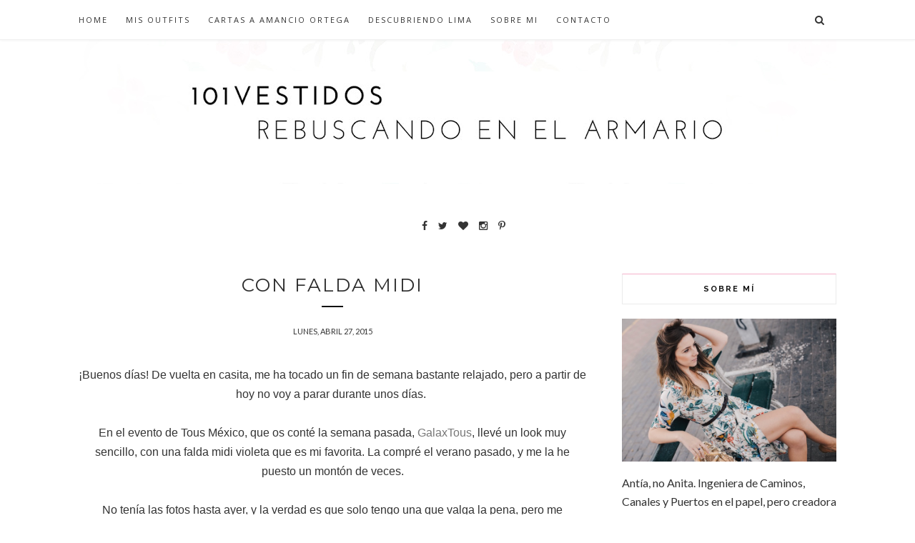

--- FILE ---
content_type: text/javascript; charset=UTF-8
request_url: http://www.rebuscandoenelarmario.com/feeds/posts/default/-/fashion%20blogger?alt=json-in-script&callback=related_results_labels_thumbs&max-results=6
body_size: 19035
content:
// API callback
related_results_labels_thumbs({"version":"1.0","encoding":"UTF-8","feed":{"xmlns":"http://www.w3.org/2005/Atom","xmlns$openSearch":"http://a9.com/-/spec/opensearchrss/1.0/","xmlns$blogger":"http://schemas.google.com/blogger/2008","xmlns$georss":"http://www.georss.org/georss","xmlns$gd":"http://schemas.google.com/g/2005","xmlns$thr":"http://purl.org/syndication/thread/1.0","id":{"$t":"tag:blogger.com,1999:blog-4192575428378519100"},"updated":{"$t":"2025-11-23T09:28:07.505+01:00"},"category":[{"term":"101vestidos"},{"term":"Zara"},{"term":"FASHION"},{"term":"compras"},{"term":"Outfit"},{"term":"Zapatos"},{"term":"Vestidos"},{"term":"Qué me pongo"},{"term":"bolsos"},{"term":"cartas a Amancio"},{"term":"Asos"},{"term":"Accesorios"},{"term":"Blanco"},{"term":"Consigue el look"},{"term":"Colección Primavera Verano"},{"term":"Sandalias"},{"term":"faldas"},{"term":"Rebajas"},{"term":"TopShop"},{"term":"sorteos"},{"term":"Vacaciones"},{"term":"verano"},{"term":"Collares"},{"term":"fashion blogger"},{"term":"#zaradaily"},{"term":"Shoes"},{"term":"bodas"},{"term":"Amancio Ortega"},{"term":"pulseras"},{"term":"Colección Otoño Invierno"},{"term":"Mango"},{"term":"HyM"},{"term":"tendencias"},{"term":"blog de moda"},{"term":"viajes"},{"term":"BimbayLola"},{"term":"Tiendas online"},{"term":"Spartoo"},{"term":"Visto en TV"},{"term":"como comprar en sheinside"},{"term":"botines"},{"term":"clon"},{"term":"shorts"},{"term":"tachuelas"},{"term":"videos youtube"},{"term":"Comptoir des Cotonniers"},{"term":"sandalias Zara"},{"term":"Belleza"},{"term":"camisas"},{"term":"Bershka"},{"term":"looks para ir a la oficina"},{"term":"PullBear"},{"term":"Zapatillas"},{"term":"fiesta"},{"term":"Cómo lo combino"},{"term":"Gafas de sol"},{"term":"ITEMS"},{"term":"Ray Ban"},{"term":"Sheinside"},{"term":"blogger de Lima"},{"term":"BEAUTY"},{"term":"Tiendas"},{"term":"camisetas"},{"term":"Abrigos"},{"term":"Bimba y Lola"},{"term":"Cartas a Pablo Isla"},{"term":"Marc Jacobs"},{"term":"Suiteblanco"},{"term":"blogger de Perú"},{"term":"Perú"},{"term":"anillos"},{"term":"blogger de moda"},{"term":"cazadora piel"},{"term":"flores"},{"term":"vestido negro"},{"term":"Lentejuelas"},{"term":"Massimo Dutti"},{"term":"leopard print"},{"term":"pulseras doradas"},{"term":"zapatos negros"},{"term":"Como combinar prendas de ropa"},{"term":"Gafas"},{"term":"Sara Carbonero"},{"term":"clutch"},{"term":"sombreros"},{"term":"vestido encaje"},{"term":"vestidos Zara"},{"term":"zapatos plataforma"},{"term":"Bikinis"},{"term":"DIY"},{"term":"Hunter"},{"term":"Janet Schulz"},{"term":"Olivia Palermo"},{"term":"bailarinas"},{"term":"camisa blanca"},{"term":"camisas hombros al aire"},{"term":"Casas de Moda"},{"term":"Oysho"},{"term":"Paula Echevarría"},{"term":"Studio F"},{"term":"botas"},{"term":"pull and bear"},{"term":"rebuscando en el armario"},{"term":"vestido flores"},{"term":"vestido sheinside"},{"term":"vestidos asos"},{"term":"vestidos boda"},{"term":"vintage"},{"term":"Adidas"},{"term":"Lima"},{"term":"Londres"},{"term":"Medias"},{"term":"Stradivarius"},{"term":"Uterqüe"},{"term":"blazer"},{"term":"bolso"},{"term":"botas altas"},{"term":"falda Zara"},{"term":"flecos"},{"term":"instagram"},{"term":"jeans"},{"term":"pantalón"},{"term":"sandalias doradas"},{"term":"vestidos fiesta"},{"term":"Forever21"},{"term":"Inspiration"},{"term":"Lovely Pepa"},{"term":"Oky Coky"},{"term":"Sincerely Jules"},{"term":"The Blonde Salad"},{"term":"Zara México"},{"term":"vestido asos"},{"term":"vestido blanco"},{"term":"vestidos sheinside"},{"term":"El Armario de la Tele"},{"term":"Flúor"},{"term":"Look de fiesta"},{"term":"Plumas"},{"term":"Zalando"},{"term":"Zara Perú"},{"term":"boyfriend jeans"},{"term":"bufanda zara"},{"term":"faldas midi"},{"term":"vestidos de fiesta"},{"term":"él"},{"term":"Primark"},{"term":"Purificación García"},{"term":"Ray Ban Clubmaster"},{"term":"Recetas"},{"term":"Sam Edelman"},{"term":"Zara España"},{"term":"bloggers de moda"},{"term":"camisa Zara Trafaluc"},{"term":"comprar online"},{"term":"crop top"},{"term":"parka"},{"term":"tocados"},{"term":"vestido Lovely Pepa"},{"term":"vestido boda"},{"term":"vestidos largos"},{"term":"zapatillas de moda"},{"term":"zapatos de tacón"},{"term":"#zarasales"},{"term":"Alexa Chung"},{"term":"Bargain of the week"},{"term":"Bolso Gucci"},{"term":"Customizar"},{"term":"Diseñadores"},{"term":"Outfit para fin de semana"},{"term":"Slippers"},{"term":"Street Style"},{"term":"StudioF Perú"},{"term":"Zara Kids"},{"term":"alpargatas"},{"term":"bolso tachuelas"},{"term":"botas negras"},{"term":"boyfriend shorts"},{"term":"camisetas encaje"},{"term":"comprar Asos"},{"term":"concurso"},{"term":"consejos"},{"term":"falda pantalón zara"},{"term":"falda vaquera"},{"term":"lookbook Zara"},{"term":"nuevas compras"},{"term":"pantalones culottes"},{"term":"pantalones fluidos"},{"term":"regalos"},{"term":"sandalias cuero"},{"term":"sudaderas"},{"term":"vestidos boda asos"},{"term":"Blake Lively"},{"term":"Bolso Goyard"},{"term":"Cazadora Militar"},{"term":"Collage Vintage"},{"term":"Gala Gonzalez"},{"term":"Gucci"},{"term":"Kate Middleton"},{"term":"Marqués de Vizhoja"},{"term":"Melissa"},{"term":"Navidad"},{"term":"Revisión de estilo"},{"term":"River Island"},{"term":"Showroomprive"},{"term":"Tous"},{"term":"bolso negro tipo Chanel"},{"term":"botines Zara"},{"term":"camisas denim"},{"term":"chaqueta"},{"term":"colaboraciones"},{"term":"collar dorado zara"},{"term":"como lo combino"},{"term":"estampado militar"},{"term":"et bang"},{"term":"faldas largas"},{"term":"gorros de lana"},{"term":"ideas de regalos baratos"},{"term":"jersey ancho"},{"term":"menta"},{"term":"monos"},{"term":"poncho de cuadros"},{"term":"qué me pongo para ir a una reunión"},{"term":"trench"},{"term":"vestido blanco calado"},{"term":"vestido largo boda"},{"term":"vestido terciopelo"},{"term":"vestido volantes"},{"term":"vestidos boda baratos"},{"term":"vestidos de bodas"},{"term":"vestidos hombros al aire"},{"term":"vestidos oficina"},{"term":"A Coruña"},{"term":"Balayage"},{"term":"Botas de agua"},{"term":"Cartier"},{"term":"Converse"},{"term":"Decoración"},{"term":"Hello Fashion Blog"},{"term":"Isabel Marant"},{"term":"Kate Moss"},{"term":"Louis Vuitton Paris"},{"term":"Marcas de moda"},{"term":"Pendientes"},{"term":"Rebajas Zara"},{"term":"Victoria Beckham"},{"term":"Wome´s secret"},{"term":"Zara Editorials"},{"term":"abrigo leopardo Zara"},{"term":"abrigo leopardo bloggers"},{"term":"blogger mexicana"},{"term":"bloggers"},{"term":"bolso Love Moschino"},{"term":"bolso negro Zara"},{"term":"bolso zara"},{"term":"bolsos bodas"},{"term":"botines hebillas"},{"term":"botines negros"},{"term":"bralets"},{"term":"bufanda cuadros"},{"term":"bufanda pata de gallo"},{"term":"caja espejo Zara"},{"term":"camisa shein"},{"term":"camisa volantes Zara"},{"term":"chaleco fluido"},{"term":"chaqueta ante y flecos"},{"term":"cinturones"},{"term":"corte de pelo"},{"term":"deporte"},{"term":"descuento zalando"},{"term":"descuentos compras online asos"},{"term":"falda volante Zara"},{"term":"faldas de cuero"},{"term":"iPhone"},{"term":"kimonos"},{"term":"pantalones estampados"},{"term":"pinta uñas"},{"term":"sandalias Terhi Polkki"},{"term":"trabajo"},{"term":"vestido Studio F"},{"term":"vestido largo"},{"term":"vestido rojo"},{"term":"vestidos de verano"},{"term":"vestidos flores"},{"term":"vestidos punto"},{"term":"vestidos shein"},{"term":"zapatos boda"},{"term":"Adidas Originals"},{"term":"Barcelona"},{"term":"Buylevard"},{"term":"Calzedonia"},{"term":"Chiara Ferragni Shoes"},{"term":"Coco Chanel"},{"term":"Como combinar las Converse"},{"term":"Gossip Girl"},{"term":"Ibiza"},{"term":"Juanaiyo"},{"term":"KENZOxHM"},{"term":"Malababa"},{"term":"Must Have"},{"term":"Nivea"},{"term":"Operación Bikini"},{"term":"Paris"},{"term":"Playa"},{"term":"Rachel Bilson"},{"term":"Saga Falabella"},{"term":"Stan Smith"},{"term":"Steve Madden"},{"term":"Tantra"},{"term":"Tiffany"},{"term":"abrigo pelo"},{"term":"amor"},{"term":"bañadores"},{"term":"blog de moda México"},{"term":"bolso Purificación García"},{"term":"bolsos metacrilato"},{"term":"botas por encima de la rodilla"},{"term":"botines Stradivarius"},{"term":"camisa de cuadros"},{"term":"camisa de seda"},{"term":"camisas de cuadros"},{"term":"chaleco blanco"},{"term":"claves para ser feliz"},{"term":"collar negro zara"},{"term":"color pastel"},{"term":"dieta"},{"term":"encaje"},{"term":"falda flecos Zara"},{"term":"faldas de lunares"},{"term":"faldas denim"},{"term":"faldas zara"},{"term":"fotos"},{"term":"gabardinas"},{"term":"hacer deporte"},{"term":"jeans blancos"},{"term":"jersey navy"},{"term":"jerseys Zara"},{"term":"joyas"},{"term":"kimono Zara"},{"term":"leggins"},{"term":"mono negro"},{"term":"motivación"},{"term":"otros"},{"term":"outlets online"},{"term":"pintalabios"},{"term":"premios"},{"term":"ripped jeans"},{"term":"sandalias boda"},{"term":"sandalias coral"},{"term":"sandalias negras"},{"term":"shorts de cuero"},{"term":"shorts zara"},{"term":"slip on leopardo"},{"term":"sudadera zara"},{"term":"tocados Janet and Schulz"},{"term":"vestido Choies"},{"term":"vestido amarillo"},{"term":"vestido de boda"},{"term":"vestidos invitada boda"},{"term":"zapatos Sam Edelman"},{"term":"101 Avenue Champs Élysées Paris"},{"term":"Antía López Merino"},{"term":"Baiona"},{"term":"Barranco"},{"term":"Bisubox"},{"term":"Blogger Sagafalabella"},{"term":"Blogger de la semana"},{"term":"Bolso Chloé"},{"term":"Cafés Lima"},{"term":"Cazadora vaquera"},{"term":"Chloé"},{"term":"Chloé \"Small Faye\""},{"term":"Clarks"},{"term":"Clubmaster"},{"term":"Como combinar tu ropa"},{"term":"Coosy"},{"term":"Feel Flow Design"},{"term":"Fnug"},{"term":"Gilda Style"},{"term":"Jerseys Sheinside"},{"term":"Mad Men"},{"term":"Mini"},{"term":"Miroslava Duma"},{"term":"México"},{"term":"New Look"},{"term":"Now by Maria Freyre"},{"term":"Outlet"},{"term":"Peplum"},{"term":"Pilar Rubio"},{"term":"Recipes"},{"term":"Rihanna"},{"term":"Sagafalabella"},{"term":"San Valentín"},{"term":"Sandalias Isabel Marant"},{"term":"Santorini"},{"term":"Satchel Bag"},{"term":"SheIn"},{"term":"Snake Print"},{"term":"Sneakers"},{"term":"Song of Style"},{"term":"Trenzas"},{"term":"Tribu a Mano"},{"term":"UGG"},{"term":"VIDEO"},{"term":"Valentino"},{"term":"Venecia"},{"term":"Vida\u0026Vidal"},{"term":"abrigo beige"},{"term":"abrigo rosa"},{"term":"abrigo zara"},{"term":"abrigos chaleco"},{"term":"abrigos pelo"},{"term":"abrigos sheinside"},{"term":"anillo Aristocrazy"},{"term":"anillos midi"},{"term":"blogger Saga Falabella"},{"term":"bolso Titi Masdeu"},{"term":"bolso kelly Zara"},{"term":"bolso lentejuelas"},{"term":"bomber acolchada Zara"},{"term":"borsalino"},{"term":"botas zara"},{"term":"botines descubiertos"},{"term":"brazaletes"},{"term":"brillantes"},{"term":"cajas Bisubox"},{"term":"camisa de rayas"},{"term":"capa gris"},{"term":"cazadora cuero"},{"term":"chaleco vaquero"},{"term":"chaqueta de lana"},{"term":"collar zara bolas"},{"term":"collares Zara"},{"term":"consejos para rebajas"},{"term":"coronas de flores"},{"term":"crema hidratante"},{"term":"crucero"},{"term":"dress for less"},{"term":"experiencia"},{"term":"falda ante Zara"},{"term":"falda de tul"},{"term":"falda tul"},{"term":"faldas asos"},{"term":"gafas de sol Ray Ban"},{"term":"gafas de sol redondas"},{"term":"intolerancias"},{"term":"jeans Studio F"},{"term":"look festival"},{"term":"lookbook"},{"term":"looks con zapatillas"},{"term":"mexican blogger"},{"term":"mono encaje"},{"term":"mono flores"},{"term":"mono rojo"},{"term":"mono vaquero"},{"term":"nude"},{"term":"outfit para trabajar"},{"term":"pantalones corbateros"},{"term":"pantalones palazzo"},{"term":"pantalones tartán"},{"term":"pantalones verde militar"},{"term":"parka combinada"},{"term":"pañuelos"},{"term":"peinado"},{"term":"pendientes boda"},{"term":"peto vaquero"},{"term":"peto vaquero zara"},{"term":"prensa"},{"term":"pulseras Janet and Schulz"},{"term":"pulseras púas"},{"term":"punto"},{"term":"redes sociales"},{"term":"ripped denim skirt"},{"term":"ropa interior"},{"term":"sandalias abotinadas"},{"term":"sandalias con cordones"},{"term":"sandalias flecos"},{"term":"sandalias plateadas"},{"term":"sandalias rojas"},{"term":"sandalias romanas"},{"term":"sandalias serpiente"},{"term":"sandalias tacón"},{"term":"shorts de cuero Zara"},{"term":"shorts tiro alto"},{"term":"sombrero estilo gondolero"},{"term":"tips para rebajas"},{"term":"tops"},{"term":"vestido azul encaje"},{"term":"vestido boda civil"},{"term":"vestido rayas"},{"term":"vestidos Zalando"},{"term":"vestidos de lentejuelas"},{"term":"vestidos para embarazadas"},{"term":"vestidos para graduaciones"},{"term":"zapatos online"},{"term":"zapatos tachuelas tacón"},{"term":"Adidas Gazelle"},{"term":"Aristocrazy"},{"term":"Aubade bikinis"},{"term":"Aurélie Chadaine"},{"term":"Banana Republic"},{"term":"Banaut"},{"term":"Bartabac"},{"term":"Botines leopardo"},{"term":"Burano"},{"term":"Burberry"},{"term":"BuyVip"},{"term":"Carmen Lomana"},{"term":"Celop Punto"},{"term":"Chanel"},{"term":"Club Ligeresa"},{"term":"Colonias"},{"term":"Como limpiar las botas Hunter"},{"term":"Compañía Fantástica"},{"term":"Contorno de ojos"},{"term":"Cuponation"},{"term":"Cusco"},{"term":"Dana's by Bacerlona"},{"term":"Day a Day"},{"term":"Descubriendo Lima"},{"term":"Dolores Promesas"},{"term":"Estamapado navajo"},{"term":"Eventos"},{"term":"Fashion week"},{"term":"Fast Retailing"},{"term":"Fragancias"},{"term":"Frame Chain"},{"term":"Gafas de sol Mister Spex"},{"term":"GalaxTous"},{"term":"Hakei"},{"term":"Havaianas"},{"term":"Home Cooks"},{"term":"Hoss Intropia"},{"term":"Inditex"},{"term":"Kling"},{"term":"La Redoute"},{"term":"Lefties"},{"term":"Loewe"},{"term":"Look day"},{"term":"Look of the day"},{"term":"Lovely Pepa Sandalias"},{"term":"Lusstra"},{"term":"Machu Picchu"},{"term":"Madrid"},{"term":"Manik Your Design"},{"term":"Marni"},{"term":"Mary Kate Olsen"},{"term":"Mel by Melissa"},{"term":"Miami"},{"term":"Mifabula"},{"term":"Moisés Nieto"},{"term":"Monki"},{"term":"Nieves Álvarez"},{"term":"Olé México"},{"term":"Only Grisly"},{"term":"Paola Alberdi"},{"term":"Paracas"},{"term":"Parapente Miraflores"},{"term":"Paris Fashion Week 2013"},{"term":"Patricia Conde"},{"term":"Pendientes Asos"},{"term":"Pendientes Zara"},{"term":"Persol"},{"term":"Perú Moda"},{"term":"Pikolinos"},{"term":"Pippa Middleton"},{"term":"Prada"},{"term":"Qué me pongo para ir a Machu Picchu"},{"term":"Rebajas 2016"},{"term":"Rita Ora"},{"term":"Romwe"},{"term":"Sandalias Schutz"},{"term":"Sephora"},{"term":"Sienna Miller"},{"term":"Sister Jane"},{"term":"Spanish Sister"},{"term":"Tous México"},{"term":"Twitter"},{"term":"Urban Outfitters"},{"term":"VM17 Vigo"},{"term":"Vans"},{"term":"Venecia en 1 día"},{"term":"Vero Moda"},{"term":"Viceroy Miami"},{"term":"Visto en el blog"},{"term":"Vogue"},{"term":"Warehouse"},{"term":"WishList"},{"term":"Zapatos Chiara Ferragni"},{"term":"abrigo cuadros"},{"term":"abrigo de lana"},{"term":"actualiza tu armario"},{"term":"alpargatas zara"},{"term":"anillos asos"},{"term":"antes y después Balayage"},{"term":"bailarias marc jacobs"},{"term":"blog moda"},{"term":"bolso piel coco zara"},{"term":"bolso rosa"},{"term":"bolso zara clon"},{"term":"bomber rosa Mango"},{"term":"bomber terciopelo"},{"term":"botines tachuelas"},{"term":"botines zara granates"},{"term":"brackets para adultos"},{"term":"cambio de look"},{"term":"camisa vaquera"},{"term":"camiseta estrellas"},{"term":"camisetas mensaje"},{"term":"camisetas sheinside"},{"term":"chaleco cuero"},{"term":"chamarra de mezclilla"},{"term":"chaqueta negra"},{"term":"collar janet and schulz"},{"term":"collar tiffany infinito"},{"term":"collare de nudos marineros"},{"term":"collares para el cuerpo"},{"term":"color burdeos"},{"term":"como combinar jeans blancos"},{"term":"como combinar un top corto"},{"term":"conjuntos dos piezas"},{"term":"coral"},{"term":"corsés"},{"term":"cuando cuestan los brackets"},{"term":"cumpleaños feliz"},{"term":"cuñas"},{"term":"código descuento Asos"},{"term":"cómo cominar el color rojo"},{"term":"descuentos pull and bear"},{"term":"dieta saludable"},{"term":"enterizo negro"},{"term":"estambul"},{"term":"falda amarilla Zara"},{"term":"falda ante"},{"term":"falda de tul Lovely Pepa"},{"term":"falda papiro zara"},{"term":"falda vaquera Asos"},{"term":"faldas cruzadas"},{"term":"faldas vaqueras"},{"term":"fotomatón bodas"},{"term":"fotos boda"},{"term":"fundas iPad"},{"term":"gafas de sol Hawkers"},{"term":"ideas bodas"},{"term":"it girls"},{"term":"jeans acampanados"},{"term":"jeans con parches"},{"term":"jeans suiteblanco"},{"term":"laca de uñas"},{"term":"lace shorts"},{"term":"leather jacket"},{"term":"leggins combinados"},{"term":"lengüetas tenis"},{"term":"limpieza"},{"term":"look fin de año"},{"term":"look motero"},{"term":"looks par ir a la universidad"},{"term":"lovely pepa slippers"},{"term":"maleta"},{"term":"maquillaje"},{"term":"mechas californianas"},{"term":"medias plumetti"},{"term":"mercados"},{"term":"moda hombre"},{"term":"modelo Zara"},{"term":"mostaza"},{"term":"mujer trabajadora"},{"term":"ortodoncia Perú"},{"term":"ortodoncia para adultos"},{"term":"pailletes"},{"term":"pantalones ir a trabajar"},{"term":"pantalones negros"},{"term":"pantalón blanco"},{"term":"pantalón cuadros"},{"term":"parches para cazadoras"},{"term":"parka entretiempo"},{"term":"pata de gallo"},{"term":"pañuelo Zara"},{"term":"pelo largo"},{"term":"poncho azul"},{"term":"ponchos"},{"term":"regalos baratos"},{"term":"salud"},{"term":"sandalias Asos"},{"term":"sandalias alex silva"},{"term":"sandalias collage vintage"},{"term":"sandalias de tiras infinitas"},{"term":"sandalias gladiadoras"},{"term":"sandalias glitter Zara"},{"term":"sandalias planas"},{"term":"sandalias romanas altas"},{"term":"sandalias rosas Mango"},{"term":"shorts de seda zara"},{"term":"suede skirt"},{"term":"sujetadores"},{"term":"sweater"},{"term":"turbantes"},{"term":"tutorial peinado"},{"term":"ventajas y desventajas de la ortodoncia"},{"term":"verde militar"},{"term":"vestido Dana's"},{"term":"vestido Mango"},{"term":"vestido ante"},{"term":"vestido camisero"},{"term":"vestido camiseros"},{"term":"vestido coral"},{"term":"vestido lencero"},{"term":"vestido piñas"},{"term":"vestido tul"},{"term":"vestido vaquero"},{"term":"vestido volantes Lovely Pepa"},{"term":"vestidos cut out"},{"term":"vestidos novia"},{"term":"vestidos premamá"},{"term":"vestidos rosa Sheinside"},{"term":"viaje a México"},{"term":"vida"},{"term":"vivir en otro país"},{"term":"zapatillas con flecos"},{"term":"zapatillas leopardo"},{"term":"zapatos blancos"},{"term":"zapatos leopardo"},{"term":"¿quién lo lleva mejor?"},{"term":"#Cosmogirl"},{"term":"#súmatealrosa"},{"term":"#zarabrotherandsisters"},{"term":"101peinados"},{"term":"101trenzas"},{"term":"101vestidos vestidos boda"},{"term":"101zapatos"},{"term":"3al4rto"},{"term":"5 maneras de usar jerséis"},{"term":"Advisato.es"},{"term":"Aldo"},{"term":"Alpacas"},{"term":"Amal Clooney"},{"term":"Americanas"},{"term":"Andrés Docampo"},{"term":"Aquazzura"},{"term":"Aranwa Valle Sagrado"},{"term":"Asos Maternity"},{"term":"Aveiro"},{"term":"Baby Lo"},{"term":"Balneario Mondariz"},{"term":"Barefoot Blonde"},{"term":"Bebé"},{"term":"Berta Collado"},{"term":"Bianca Brandolini"},{"term":"Bikinis Paula Echevarría"},{"term":"BlueFly"},{"term":"Boh'em Lima"},{"term":"Bolso Céline"},{"term":"Bolso Michael Kors"},{"term":"Bolso Prüne"},{"term":"Bolso TopShop"},{"term":"Bolsos Fun and Basics"},{"term":"Botines suela track"},{"term":"Brick Lane"},{"term":"Básicos de armario"},{"term":"Calidad de Vida"},{"term":"Cameron Díaz"},{"term":"Cara Delevingne"},{"term":"Cara Delevingne para Zara"},{"term":"Carcasa iPhone Moschino"},{"term":"Carmen Nieto"},{"term":"Casa Decor"},{"term":"Casas Novas"},{"term":"Casino"},{"term":"Cassandra de la Vega"},{"term":"Cate Underwood"},{"term":"Chaleco Lovely Pepa"},{"term":"Chiara Ferragni"},{"term":"Chic Market"},{"term":"Chicfy"},{"term":"Chicnova"},{"term":"Chofer privado Cuzco"},{"term":"Christian Louboutin"},{"term":"Claudia Jimenez Perú"},{"term":"Clinique"},{"term":"Closket"},{"term":"Coachella 2013"},{"term":"CollectionIRL"},{"term":"Comida Americana"},{"term":"Cosmética Termal Mondariz"},{"term":"Cupcakes"},{"term":"Cuzco"},{"term":"CyA"},{"term":"Cáncer de mama"},{"term":"Dannijo"},{"term":"David Beckham"},{"term":"David Bisbal"},{"term":"Decathlon"},{"term":"Demak Up"},{"term":"Demak'Up"},{"term":"Desayuno Americano"},{"term":"Diamantes"},{"term":"Dietapack"},{"term":"Doble Check azul"},{"term":"Dorothy Perkins"},{"term":"DressApp"},{"term":"Elena Perminova"},{"term":"Elle"},{"term":"Escada"},{"term":"Essie"},{"term":"Eva Rogado"},{"term":"Extensiones de pelo"},{"term":"Feliz año"},{"term":"Fetiche Suances"},{"term":"Fiesta Ushuaia"},{"term":"Flickr"},{"term":"French Connection"},{"term":"Furla"},{"term":"Germaine de Capuccini"},{"term":"Gisele Bündchen"},{"term":"Glamorous"},{"term":"Gojane"},{"term":"Gorra negra bloggers"},{"term":"H\u0026M"},{"term":"Halloween"},{"term":"Hanneli Mustaparta"},{"term":"Happily Grey blogger"},{"term":"Hard Rock Hotel Ibiza"},{"term":"Hola.com"},{"term":"Hollister"},{"term":"Hotel Aranwa"},{"term":"Hotel Aranwa Cusco"},{"term":"Hotel Calípolis"},{"term":"Hotel Caspe Barcelona"},{"term":"Hotel Indigo"},{"term":"Hotel Luxury Collection Paracas"},{"term":"Hotel Mercure Santo Domingo"},{"term":"Huacachina"},{"term":"Ikea"},{"term":"Intimmisiimi"},{"term":"Islas Ballestas"},{"term":"Janet\u0026Janet"},{"term":"Jordana Silver"},{"term":"Joules"},{"term":"Karlie Kloss"},{"term":"Katie Holmes"},{"term":"Katy Perry"},{"term":"Kim Kardashian"},{"term":"Kleenex"},{"term":"LUISAVIAROMA"},{"term":"La Mas Mona"},{"term":"Laca de uñas blanca"},{"term":"Lady Addict"},{"term":"Lady Gaga"},{"term":"Laetitia Casta"},{"term":"Lana del Rey"},{"term":"Leggins Marie Claire"},{"term":"Lensbase"},{"term":"Lentiexpress"},{"term":"Lierac"},{"term":"Lizeth Custodio Couture"},{"term":"Llamas"},{"term":"Lollipops"},{"term":"Look con cazadora de flecos"},{"term":"Look con vestido negro"},{"term":"Looks con Hunter"},{"term":"Luna LLena"},{"term":"MBFWM"},{"term":"Magnolia Hotel Salou"},{"term":"Mani"},{"term":"Maniquíes Zara"},{"term":"Mannequin Challenge"},{"term":"Martin Margiela"},{"term":"Martinelli"},{"term":"McQ by Alexander McQueen"},{"term":"Meche Correa Perú"},{"term":"Medicina Estética SER"},{"term":"Melisa Arias"},{"term":"Menlook"},{"term":"Mi armario en ruinas vestido azul"},{"term":"Michael Kors"},{"term":"Miley Cyrus"},{"term":"Mimathé Madrid"},{"term":"Miroslava Dumas"},{"term":"Misako"},{"term":"Miss Selfridge"},{"term":"Miss Sixty"},{"term":"Miss World Spain"},{"term":"Moda infantil"},{"term":"Moda uk"},{"term":"Moda\u0026Cía Perú"},{"term":"Monique Lhuillier"},{"term":"Muat Vigo"},{"term":"Muestras Premium"},{"term":"My Daily Style"},{"term":"Naturchips Grefusa"},{"term":"Neil Barret"},{"term":"Net-a-porter"},{"term":"New Balance"},{"term":"Nike"},{"term":"Nike Air Force"},{"term":"No Solo Moda"},{"term":"O Bags"},{"term":"OPI"},{"term":"Ohh Couture blog"},{"term":"Oporto"},{"term":"Palmeritas"},{"term":"Pamelas"},{"term":"Panamá Jack"},{"term":"Parfois"},{"term":"París"},{"term":"PaulJoe"},{"term":"Paula Vázquez"},{"term":"Pelícanos Paracas"},{"term":"Pendientes ancla"},{"term":"People!"},{"term":"Personalizar"},{"term":"Persunmall"},{"term":"Pictures by Zara"},{"term":"Pikolinos Massai"},{"term":"Pinterest"},{"term":"Plumíferos"},{"term":"Poker"},{"term":"Premios Marie Claire"},{"term":"Prendas básicas"},{"term":"Privalia"},{"term":"Queen's Wardobre"},{"term":"Quiros"},{"term":"Qué hacer en Lima"},{"term":"Qué hacer en Lima en 1 día"},{"term":"Rams23"},{"term":"Rare"},{"term":"Restaurantes Lima"},{"term":"Revista Hola"},{"term":"Rita Ora Rimmel London"},{"term":"Roberto Martín Gafas de sol"},{"term":"Roberto Verino"},{"term":"Rubedo"},{"term":"Sabo Skirt"},{"term":"Sacsayhuamán"},{"term":"Saint Brissant"},{"term":"Salvador Bachiller"},{"term":"San Miguel"},{"term":"Sandalias Aquazzura"},{"term":"Sandalias Paco Gil"},{"term":"Sandalias Pura López"},{"term":"Sandro"},{"term":"Sarah Jessica Parker cazadora cuero"},{"term":"Sause store"},{"term":"Schwarzkopf"},{"term":"Sessùn"},{"term":"Sevennis"},{"term":"Sfera"},{"term":"Shopping bag"},{"term":"Showroomprive.es"},{"term":"Signorina by Ferragamo"},{"term":"Silvia Bartabac"},{"term":"Silvia Bartabac bolsa de playa"},{"term":"Sitges"},{"term":"Solares de Mondariz Cosmética Termal"},{"term":"Stefanel"},{"term":"StyleScrapbook"},{"term":"Superga"},{"term":"Sybilla Perú"},{"term":"Taggy tu angel de la guarda"},{"term":"Ted Baker"},{"term":"The Corner"},{"term":"The Extreme Collection"},{"term":"The Highville"},{"term":"The Reformation vestidos"},{"term":"Tiendas Zara"},{"term":"Timberland celebrities"},{"term":"Tintoretto"},{"term":"Tiramisú La Lechera"},{"term":"Tods"},{"term":"Toms"},{"term":"Ulla Johnson"},{"term":"Unode50"},{"term":"Valentina Ferragni"},{"term":"Vanessa Russo"},{"term":"Vestido Kissme"},{"term":"Vestido Matrimonio"},{"term":"Vestido Preboda"},{"term":"Vestido comunión"},{"term":"Vestidos Velvet"},{"term":"Victoria's Secret"},{"term":"Village of Merrick Park"},{"term":"Werelse"},{"term":"Wetseal"},{"term":"YSL"},{"term":"Yoox"},{"term":"Zapa París"},{"term":"Zapatos Be Me"},{"term":"Zara Gran Vía"},{"term":"Zara Hombre"},{"term":"Zara Premamá"},{"term":"abrigo bata zara"},{"term":"abrigo blanco mangas de cuero zara"},{"term":"abrigo borreguito"},{"term":"abrigo naranja"},{"term":"abrigo rosa zara"},{"term":"alfombra roja"},{"term":"alpargatas havaianas"},{"term":"alquiler velero Ibiza"},{"term":"alquiler vestidos"},{"term":"alquiler vestidos invitada boda"},{"term":"amigo invisible"},{"term":"anillo Platua"},{"term":"anillo ojos bloggers"},{"term":"anillos Zara"},{"term":"anillos de compromiso"},{"term":"armarios oficina"},{"term":"ashtanga yoga"},{"term":"backpack"},{"term":"balloons"},{"term":"bañadores crochet"},{"term":"beanie"},{"term":"bebidas vegetales"},{"term":"belt"},{"term":"bf jeans"},{"term":"bicicleta"},{"term":"bikini crochet"},{"term":"bikini croché"},{"term":"birkenstock"},{"term":"bisutería"},{"term":"bithday girl"},{"term":"black and white"},{"term":"black lace collection"},{"term":"blazer blanca"},{"term":"blog no solo moda"},{"term":"bloggers bikini"},{"term":"blusa mangas acampanadas"},{"term":"boda Xavi Hernández"},{"term":"bodas con lluvia"},{"term":"bodas lluvia"},{"term":"body navy"},{"term":"bolso Asos"},{"term":"bolso amarillo"},{"term":"bolso dorado"},{"term":"bolso negro boda"},{"term":"bolso vintage"},{"term":"bolsos by Iria Lepina"},{"term":"bolsos negros"},{"term":"bomber"},{"term":"bomber hojas"},{"term":"botas Hunter"},{"term":"botas XL"},{"term":"botas de moda"},{"term":"botas invierno"},{"term":"botas tachuelas"},{"term":"botines bershka"},{"term":"botines camperos"},{"term":"botines charol"},{"term":"botines con calcetines"},{"term":"botines lluvia"},{"term":"botines pata de gallo"},{"term":"botines rojos Zara"},{"term":"bra encaje"},{"term":"broches"},{"term":"cadena de mano"},{"term":"calabazas halloween"},{"term":"calceta"},{"term":"calcula tu peso ideal"},{"term":"call me maybe"},{"term":"cambio de país"},{"term":"camisa Studio F"},{"term":"camisa boda"},{"term":"camisa estrellas Zara"},{"term":"camisa flores"},{"term":"camisa negra seda"},{"term":"camisa original"},{"term":"camisa tipo kimono"},{"term":"camisa vintage"},{"term":"camisa volantes"},{"term":"camisa volantes una sola manga"},{"term":"camisetas Rihanna"},{"term":"camisetas marronynegro"},{"term":"camisón lencero"},{"term":"capa lana hand made Zara"},{"term":"carboxiterapia"},{"term":"cazadora azul zaral"},{"term":"chaleco Uterqüe"},{"term":"chaleco Zara trafaluc"},{"term":"chaleco flecos"},{"term":"chaleco negro"},{"term":"chaleco pelo"},{"term":"chanclas playa"},{"term":"chaqueta de cuadros"},{"term":"chaqueta de pailletes suiteblanco"},{"term":"chaqueta piel"},{"term":"chaqueta studio Zara"},{"term":"chaqueta universitaria"},{"term":"chaquetas boda"},{"term":"chocker"},{"term":"cinturón cabeza de búfalo"},{"term":"claves para sentirte bien contigo misma"},{"term":"coche con chófer Miami"},{"term":"colchas de cama"},{"term":"colgantes"},{"term":"collar Bershka"},{"term":"collar Oky Coky"},{"term":"collar bimba y lola"},{"term":"collar estrella"},{"term":"collar flores"},{"term":"color mostaza"},{"term":"como combinar botines"},{"term":"como hacer pompones de papel de seda"},{"term":"como usar las ghd"},{"term":"consejos para no enfadarse"},{"term":"corsé peplum"},{"term":"cree en ti"},{"term":"crochet shorts"},{"term":"crop top Zara"},{"term":"cómo combinar botas de agua"},{"term":"cómo hacer"},{"term":"descuento La Redoute"},{"term":"despedida soltera en Ibiza"},{"term":"disfraces"},{"term":"donde comprar paraguas transparentes"},{"term":"dress"},{"term":"día de la madre"},{"term":"día del padre"},{"term":"enterizo amarillo"},{"term":"enterizo estampado"},{"term":"envios de paquetes"},{"term":"envolver paquetes"},{"term":"esmalte de uñas"},{"term":"espadrilles chanel"},{"term":"estampado de leopardo"},{"term":"estola pelo"},{"term":"expatriado"},{"term":"extensiones de pestañas pelo a pelo"},{"term":"falda Asos"},{"term":"falda Suncoo"},{"term":"falda alta gris zara"},{"term":"falda blanco"},{"term":"falda botones delanteros"},{"term":"falda coral"},{"term":"falda cuadros rojos zara"},{"term":"falda dorada"},{"term":"falda flores caladas"},{"term":"falda larga Zara"},{"term":"falda lencera"},{"term":"falda lápiz Zara"},{"term":"falda mango"},{"term":"falda midi"},{"term":"falda negra cremalleras zara"},{"term":"falda negra zara"},{"term":"falda neopreno"},{"term":"falda pájaros"},{"term":"falda suede"},{"term":"falda tartan zara"},{"term":"falda volantes"},{"term":"faldas de cuadros"},{"term":"faldas de volantes"},{"term":"faldas denim desgatadas"},{"term":"faldas encaje"},{"term":"faldas pareo"},{"term":"fiesta de pedida"},{"term":"flequillo"},{"term":"fotos con globos"},{"term":"fotógrafo de moda coruña"},{"term":"fundas móvil"},{"term":"gafas de madera"},{"term":"giveaway"},{"term":"globos de oro"},{"term":"globos helio"},{"term":"gorras filtro"},{"term":"gorro corcho"},{"term":"guantes de cuero"},{"term":"guardar zapatos"},{"term":"happy birthday"},{"term":"healthy life"},{"term":"home meals"},{"term":"jeans Zara"},{"term":"jeans desflecados"},{"term":"jeans negros"},{"term":"jerséis rotos Zara"},{"term":"joyas para el pelo"},{"term":"jumpsuit"},{"term":"kimono crochet"},{"term":"labial"},{"term":"leche de coco"},{"term":"lingerie"},{"term":"looks de fiesta"},{"term":"luces guirnaldas"},{"term":"mandala"},{"term":"manicura"},{"term":"manta bebé"},{"term":"mantas de grazalema"},{"term":"masajes drenantes"},{"term":"medias negras"},{"term":"mercadillo blogger"},{"term":"mocasines"},{"term":"mochilas"},{"term":"mochilas Chanel"},{"term":"modelos"},{"term":"modelos de Zara delgadas"},{"term":"molde galletas bigotes"},{"term":"mono lentejuelas zara"},{"term":"mudarte a otro país"},{"term":"mujer George Clooney"},{"term":"mum jeans"},{"term":"móvil"},{"term":"nail polish"},{"term":"niños"},{"term":"noche de brujas"},{"term":"novias"},{"term":"nunca te rindas"},{"term":"ondas rusas"},{"term":"orden en casa"},{"term":"ordenar zapatos"},{"term":"pantalones encerados"},{"term":"pantalones midi"},{"term":"pantalones piel"},{"term":"pantalones polipiel"},{"term":"pantalones rotos"},{"term":"pantalón coated marmolado zara"},{"term":"paragliding"},{"term":"paraguas transparentes"},{"term":"pasadores"},{"term":"pendientes perlas"},{"term":"personal shopper"},{"term":"photocall bodas"},{"term":"pieles sensibles"},{"term":"pins para cazadoras"},{"term":"planchas ghd"},{"term":"pretty ballerinas"},{"term":"primera cita"},{"term":"pulsera Torques"},{"term":"pulsera transparente"},{"term":"pulseras para el piel"},{"term":"pulseras perlas"},{"term":"pulseras tachuelas"},{"term":"recetas light"},{"term":"recetas tupper"},{"term":"regalos bodas"},{"term":"regalos chico"},{"term":"regalos novios"},{"term":"reloj Daniel Wellington"},{"term":"reloj Piaget"},{"term":"relojes chico"},{"term":"restaurante Kong Paris"},{"term":"retos"},{"term":"revista Atlántico Diario"},{"term":"revista moda"},{"term":"roll-on antifatiga"},{"term":"ropa embarazada"},{"term":"ropa para estar en casa"},{"term":"rutinas de belleza"},{"term":"sales"},{"term":"sandalias Giuseppe Zanotti"},{"term":"sandalias Studio F"},{"term":"sandalias Valentino"},{"term":"sandalias Xti"},{"term":"sandalias colores"},{"term":"sandalias con medias"},{"term":"sandalias cuña"},{"term":"sandalias de pelo"},{"term":"sandalias de verano"},{"term":"sandalias joya zara"},{"term":"sandalias otoño"},{"term":"sandalias pelo Zara"},{"term":"sandalias pompones"},{"term":"sandalias refresh"},{"term":"sandboard perú"},{"term":"serum"},{"term":"sheinside opinión"},{"term":"shooting"},{"term":"shorts blancos"},{"term":"shorts suiteblanco"},{"term":"slip ons leopardo"},{"term":"slippers Schutz"},{"term":"snacks saludables"},{"term":"solitarios de compromiso"},{"term":"sonrisa"},{"term":"special prices Zara"},{"term":"speedy 30 Louis Vuitton"},{"term":"styler ghd"},{"term":"sudadera Barbie"},{"term":"sudadera tachuelas"},{"term":"superación"},{"term":"tarta de queso fresca"},{"term":"tarta de queso tipo philadelphia"},{"term":"tattoo"},{"term":"tatuajes bloggers"},{"term":"taxi Miami"},{"term":"teléfonos"},{"term":"tips para bodas"},{"term":"toallitas desmaquillantes"},{"term":"top cuero Zara"},{"term":"trajes de baño 2016"},{"term":"trendy taste tatuaje"},{"term":"ugly shoes"},{"term":"vaquera"},{"term":"venta exclusiva"},{"term":"verde esmeralda"},{"term":"vertido amarillo"},{"term":"vestido Olivia Palermo"},{"term":"vestido Paula Echevarría"},{"term":"vestido azul zara"},{"term":"vestido camel"},{"term":"vestido coosy"},{"term":"vestido de volantes"},{"term":"vestido degradado"},{"term":"vestido denim"},{"term":"vestido denim Zara"},{"term":"vestido dye"},{"term":"vestido largo flores Paula Echevarría"},{"term":"vestido lentejuelas"},{"term":"vestido navy"},{"term":"vestido neopreno"},{"term":"vestido puntilla"},{"term":"vestido pájaros asos"},{"term":"vestido rosa"},{"term":"vestido volantes choies"},{"term":"vestido volantes rosa"},{"term":"vestido étnico"},{"term":"vestidos Stradivarius"},{"term":"vestidos chicwish"},{"term":"vestidos con jerséis"},{"term":"vestidos con perlas"},{"term":"vestidos de Asos Maternity"},{"term":"vestidos graduación"},{"term":"vestidos para estar en casa"},{"term":"vestidos seda"},{"term":"vestidos venca"},{"term":"viaje a Lima"},{"term":"viaje a París"},{"term":"vida sana"},{"term":"yoga"},{"term":"zapatillas Superga doradas"},{"term":"zapatillas keds"},{"term":"zapatos burdeos"},{"term":"zapatos colores"},{"term":"zapatos escoceses"},{"term":"zapatos granates"},{"term":"zapatos lace up"},{"term":"zapatos leopardo zara"},{"term":"zapatos novia"},{"term":"zapatos planos"},{"term":"zapatos refresh"},{"term":"zapatos rojos"},{"term":"zapatos tacón Clarks"},{"term":"zapatos xti"},{"term":"zapatos zara bicolor"},{"term":"Úrsula Corberó"}],"title":{"type":"text","$t":"Rebuscando en el Armario "},"subtitle":{"type":"html","$t":"Blog de moda, con propuestas de outfits para el día a día y looks para bodas y eventos."},"link":[{"rel":"http://schemas.google.com/g/2005#feed","type":"application/atom+xml","href":"http:\/\/www.rebuscandoenelarmario.com\/feeds\/posts\/default"},{"rel":"self","type":"application/atom+xml","href":"http:\/\/www.blogger.com\/feeds\/4192575428378519100\/posts\/default\/-\/fashion+blogger?alt=json-in-script\u0026max-results=6"},{"rel":"alternate","type":"text/html","href":"http:\/\/www.rebuscandoenelarmario.com\/search\/label\/fashion%20blogger"},{"rel":"hub","href":"http://pubsubhubbub.appspot.com/"},{"rel":"next","type":"application/atom+xml","href":"http:\/\/www.blogger.com\/feeds\/4192575428378519100\/posts\/default\/-\/fashion+blogger\/-\/fashion+blogger?alt=json-in-script\u0026start-index=7\u0026max-results=6"}],"author":[{"name":{"$t":"Antía Rebuscando en el Armario"},"uri":{"$t":"http:\/\/www.blogger.com\/profile\/05501263584074570622"},"email":{"$t":"noreply@blogger.com"},"gd$image":{"rel":"http://schemas.google.com/g/2005#thumbnail","width":"32","height":"21","src":"\/\/blogger.googleusercontent.com\/img\/b\/R29vZ2xl\/AVvXsEgtfN3mLNsGjbWWNaZTwZZAVl5ppMiPUMAnUGUiWp3oQfvc-kd2htrXfoCyGynCL9QEMNt-Dhddlou3CaJM7XV66v_Kp767n8LqRvjgKsrjid-tNdRvR2xJfut4hUGNR8M\/s220\/pendientes-marni.jpg"}}],"generator":{"version":"7.00","uri":"http://www.blogger.com","$t":"Blogger"},"openSearch$totalResults":{"$t":"43"},"openSearch$startIndex":{"$t":"1"},"openSearch$itemsPerPage":{"$t":"6"},"entry":[{"id":{"$t":"tag:blogger.com,1999:blog-4192575428378519100.post-4805046448014268366"},"published":{"$t":"2017-11-17T08:30:00.000+01:00"},"updated":{"$t":"2017-11-17T08:30:10.704+01:00"},"category":[{"scheme":"http://www.blogger.com/atom/ns#","term":"101vestidos"},{"scheme":"http://www.blogger.com/atom/ns#","term":"Aldo"},{"scheme":"http://www.blogger.com/atom/ns#","term":"fashion blogger"},{"scheme":"http://www.blogger.com/atom/ns#","term":"Outfit para fin de semana"},{"scheme":"http://www.blogger.com/atom/ns#","term":"Saga Falabella"},{"scheme":"http://www.blogger.com/atom/ns#","term":"sandalias de verano"}],"title":{"type":"text","$t":"Top de rayas y sandalias glitter"},"content":{"type":"html","$t":"\u003Cdiv class=\"separator\" style=\"clear: both; text-align: center;\"\u003E\n\u003Ca href=\"https:\/\/farm5.staticflickr.com\/4553\/38416156006_cf81e22f08_o.jpg\" imageanchor=\"1\" style=\"margin-left: 1em; margin-right: 1em;\"\u003E\u003Cimg border=\"0\" data-original-height=\"534\" data-original-width=\"800\" src=\"https:\/\/farm5.staticflickr.com\/4553\/38416156006_cf81e22f08_o.jpg\" \/\u003E\u003C\/a\u003E\u003C\/div\u003E\n\u003Cbr \/\u003E\nYa se nota la primavera en Lima, y como ya sabes, yo soy una loca con el buen tiempo, y si veo un rayo de sol, ya no hay vuelta atrás. Así que, definitivamente, queda inaugurada la primavera, y yo ya estuve buscando sandalias y zapatos de verano.\u003Cbr \/\u003E\n\u003Cbr \/\u003E\nSi viste mi Instagram (@101vestidos), mis nuevas sandalias de verano son unas sandalias con el tacón glitter, son de Aldo, y desde que las tengo las he usado un montón.\u003Cbr \/\u003E\n\u003Cbr \/\u003E\nAl principio no estaba segura de que fuesen fáciles de combinar, porque sentía que el glitter era demasiado arreglado, como una noche de verano, pero las he utilizado en looks de día, y siempre han sido las protagonistas. Siempre me preguntáis, y sí, son súper cómodas.\u003Cbr \/\u003E\n\u003Cbr \/\u003E\nLas combiné con mi top favorito de Studio F, con nido de abeja y hombros al aire, es mi favorito del momento.\u003Cbr \/\u003E\n\u003Cdiv class=\"separator\" style=\"clear: both; text-align: center;\"\u003E\n\u003Ca href=\"https:\/\/farm5.staticflickr.com\/4540\/38416160546_4f014c41d7_o.jpg\" imageanchor=\"1\" style=\"margin-left: 1em; margin-right: 1em;\"\u003E\u003Cimg border=\"0\" data-original-height=\"800\" data-original-width=\"533\" src=\"https:\/\/farm5.staticflickr.com\/4540\/38416160546_4f014c41d7_o.jpg\" \/\u003E\u003C\/a\u003E\u003C\/div\u003E\n\u003Cdiv class=\"separator\" style=\"clear: both; text-align: center;\"\u003E\n\u003Ca href=\"https:\/\/farm5.staticflickr.com\/4585\/37757129984_1aa03609a0_o.jpg\" imageanchor=\"1\" style=\"margin-left: 1em; margin-right: 1em;\"\u003E\u003Cimg border=\"0\" data-original-height=\"800\" data-original-width=\"533\" src=\"https:\/\/farm5.staticflickr.com\/4585\/37757129984_1aa03609a0_o.jpg\" \/\u003E\u003C\/a\u003E\u003C\/div\u003E\n\u003Cdiv class=\"separator\" style=\"clear: both; text-align: center;\"\u003E\n\u003Ca href=\"https:\/\/farm5.staticflickr.com\/4543\/38416163306_2c9ce9eaac_o.jpg\" imageanchor=\"1\" style=\"margin-left: 1em; margin-right: 1em;\"\u003E\u003Cimg border=\"0\" data-original-height=\"800\" data-original-width=\"533\" src=\"https:\/\/farm5.staticflickr.com\/4543\/38416163306_2c9ce9eaac_o.jpg\" \/\u003E\u003C\/a\u003E\u003C\/div\u003E\n\u003Cdiv class=\"separator\" style=\"clear: both; text-align: center;\"\u003E\n\u003Ca href=\"https:\/\/farm5.staticflickr.com\/4537\/37757131124_f8d0ceb1e0_o.jpg\" imageanchor=\"1\" style=\"margin-left: 1em; margin-right: 1em;\"\u003E\u003Cimg border=\"0\" data-original-height=\"800\" data-original-width=\"533\" src=\"https:\/\/farm5.staticflickr.com\/4537\/37757131124_f8d0ceb1e0_o.jpg\" \/\u003E\u003C\/a\u003E\u003C\/div\u003E\n\u003Cdiv class=\"separator\" style=\"clear: both; text-align: center;\"\u003E\n\u003Ca href=\"https:\/\/farm5.staticflickr.com\/4517\/37757130694_f80752064c_o.jpg\" imageanchor=\"1\" style=\"margin-left: 1em; margin-right: 1em;\"\u003E\u003Cimg border=\"0\" data-original-height=\"800\" data-original-width=\"533\" src=\"https:\/\/farm5.staticflickr.com\/4517\/37757130694_f80752064c_o.jpg\" \/\u003E\u003C\/a\u003E\u003C\/div\u003E\n\u003Cdiv class=\"separator\" style=\"clear: both; text-align: center;\"\u003E\nTop y Jeans: Studio F\u003C\/div\u003E\n\u003Cdiv class=\"separator\" style=\"clear: both; text-align: center;\"\u003E\nSandalias: Aldo (\u003Ca href=\"http:\/\/www.falabella.com.pe\/falabella-pe\/product\/15878853\/Sandalias-Mujer-Dr-Fashi-Victoriaa55\/15878854\" target=\"_blank\"\u003Eaquí\u003C\/a\u003E)\u003C\/div\u003E\n\u003Cdiv class=\"separator\" style=\"clear: both; text-align: center;\"\u003E\nBolso: Gucci\u003C\/div\u003E\n\u003Cdiv class=\"separator\" style=\"clear: both; text-align: center;\"\u003E\nGafas de sol: Round Metal Ray Ban (\u003Ca href=\"http:\/\/rstyle.me\/n\/cud76t357e\" target=\"_blank\"\u003Eaquí\u003C\/a\u003E)\u0026nbsp;\u003C\/div\u003E\n\u003Cdiv style=\"text-align: center;\"\u003E\n\u003Cbr \/\u003E\u003C\/div\u003E\n"},"link":[{"rel":"replies","type":"application/atom+xml","href":"http:\/\/www.rebuscandoenelarmario.com\/feeds\/4805046448014268366\/comments\/default","title":"Enviar comentarios"},{"rel":"replies","type":"text/html","href":"http:\/\/www.rebuscandoenelarmario.com\/2017\/11\/top-de-rayas-y-sandalias-glitter.html#comment-form","title":"1 comentarios"},{"rel":"edit","type":"application/atom+xml","href":"http:\/\/www.blogger.com\/feeds\/4192575428378519100\/posts\/default\/4805046448014268366"},{"rel":"self","type":"application/atom+xml","href":"http:\/\/www.blogger.com\/feeds\/4192575428378519100\/posts\/default\/4805046448014268366"},{"rel":"alternate","type":"text/html","href":"http:\/\/www.rebuscandoenelarmario.com\/2017\/11\/top-de-rayas-y-sandalias-glitter.html","title":"Top de rayas y sandalias glitter"}],"author":[{"name":{"$t":"Antía Rebuscando en el Armario"},"uri":{"$t":"http:\/\/www.blogger.com\/profile\/05501263584074570622"},"email":{"$t":"noreply@blogger.com"},"gd$image":{"rel":"http://schemas.google.com/g/2005#thumbnail","width":"32","height":"21","src":"\/\/blogger.googleusercontent.com\/img\/b\/R29vZ2xl\/AVvXsEgtfN3mLNsGjbWWNaZTwZZAVl5ppMiPUMAnUGUiWp3oQfvc-kd2htrXfoCyGynCL9QEMNt-Dhddlou3CaJM7XV66v_Kp767n8LqRvjgKsrjid-tNdRvR2xJfut4hUGNR8M\/s220\/pendientes-marni.jpg"}}],"thr$total":{"$t":"1"}},{"id":{"$t":"tag:blogger.com,1999:blog-4192575428378519100.post-7642191488934594647"},"published":{"$t":"2016-12-13T09:00:00.000+01:00"},"updated":{"$t":"2016-12-15T19:18:49.799+01:00"},"category":[{"scheme":"http://www.blogger.com/atom/ns#","term":"101vestidos"},{"scheme":"http://www.blogger.com/atom/ns#","term":"blazer"},{"scheme":"http://www.blogger.com/atom/ns#","term":"blogger Saga Falabella"},{"scheme":"http://www.blogger.com/atom/ns#","term":"bolso zara"},{"scheme":"http://www.blogger.com/atom/ns#","term":"falda vaquera"},{"scheme":"http://www.blogger.com/atom/ns#","term":"fashion blogger"},{"scheme":"http://www.blogger.com/atom/ns#","term":"Louis Vuitton Paris"},{"scheme":"http://www.blogger.com/atom/ns#","term":"Outfit"},{"scheme":"http://www.blogger.com/atom/ns#","term":"Saga Falabella"},{"scheme":"http://www.blogger.com/atom/ns#","term":"sandalias Terhi Polkki"},{"scheme":"http://www.blogger.com/atom/ns#","term":"Warehouse"}],"title":{"type":"text","$t":"Mi nueva blazer rosa"},"content":{"type":"html","$t":"\u003Cdiv class=\"separator\" style=\"clear: both; text-align: center;\"\u003E\n\u003Ca href=\"https:\/\/c4.staticflickr.com\/6\/5469\/30611304171_cb29d6b8b5_o.jpg\" imageanchor=\"1\" style=\"clear: left; float: left; margin-bottom: 1em; margin-right: 1em;\"\u003E\u003Cimg border=\"0\" src=\"https:\/\/c4.staticflickr.com\/6\/5469\/30611304171_cb29d6b8b5_o.jpg\" \/\u003E\u003C\/a\u003E\u003C\/div\u003E\n\u003Cspan style=\"background-color: white;\"\u003E\u003Cspan style=\"font-family: \u0026quot;verdana\u0026quot;;\"\u003E\u003Cspan style=\"font-family: Verdana, sans-serif; font-size: x-small;\"\u003EHace unos años\u0026nbsp;recuerdo que tuve una blazer azul eléctrico, que utilizaba un\u0026nbsp;montón, tanto para salir de noche como para ir a la universidad, así que cuando vi esta chaqueta en Warehouse me enamoré. \u0026nbsp;\u003C\/span\u003E\u003C\/span\u003E\u003C\/span\u003E\u003Cbr \/\u003E\n\u003Cspan style=\"font-family: Verdana, sans-serif; font-size: x-small;\"\u003E\u003Cspan style=\"background-color: white;\"\u003E\u003Cspan style=\"font-family: \u0026quot;verdana\u0026quot;;\"\u003E\u003Cspan style=\"font-size: 12px;\"\u003E\u003Cbr \/\u003E\u003C\/span\u003E\u003C\/span\u003E\u003C\/span\u003E\n\u003Cspan style=\"font-family: \u0026quot;verdana\u0026quot;;\"\u003E\u003Cspan style=\"background-color: white;\"\u003E\u003Cspan style=\"font-size: 12px;\"\u003ERecordar que yo estoy en primavera, pero aún así\u0026nbsp;todavía no hace demasiado calor, y esta blazer creo que se puede usar tanto en verano como en invierno, dándole un\u0026nbsp;toque\u0026nbsp;romántico al look. Los zapatos los tengo desde hace millones de años,\u0026nbsp;recuerdo que cuando los compré eran carísimos y tuve que ahorrar para comprarlos, pero no me arrepiento nada, porque les he sacado mucho partido, y siguen siendo super originales.\u003C\/span\u003E\u003C\/span\u003E\u003C\/span\u003E\u003C\/span\u003E\u003Cbr \/\u003E\n\u003Cspan style=\"font-family: Verdana, sans-serif; font-size: x-small;\"\u003E\u003Cspan style=\"font-family: \u0026quot;verdana\u0026quot;;\"\u003E\u003Cspan style=\"background-color: white;\"\u003E\u003Cspan style=\"font-size: 12px;\"\u003E\u003Cbr \/\u003E\u003C\/span\u003E\u003C\/span\u003E\u003C\/span\u003E\n\u003Cspan style=\"font-family: \u0026quot;verdana\u0026quot;;\"\u003E\u003Cspan style=\"background-color: white;\"\u003EUtilicé una camiseta un poco más graciosa con las conchas, para darle un toque más casual al outfit ¿que te parece?\u003C\/span\u003E\u003C\/span\u003E\u003C\/span\u003E\u003Cbr \/\u003E\n\u003Cspan style=\"font-family: Verdana, sans-serif; font-size: x-small;\"\u003E\u003Cspan style=\"font-family: \u0026quot;verdana\u0026quot;;\"\u003E\u003Cspan style=\"background-color: white;\"\u003E\u003Cbr \/\u003E\u003C\/span\u003E\u003C\/span\u003E\n\u003Cspan style=\"font-family: \u0026quot;verdana\u0026quot;;\"\u003E\u003Cspan style=\"background-color: white;\"\u003E\u003Cspan style=\"font-size: 12px;\"\u003EAunque no se ve bien en las\u0026nbsp;fotos, intentamos hacer una foto dando vueltas, y tengo que ser sincera, porque\u0026nbsp;salieron todas fatal ¡horribles! La verdad es que pensé que sería más\u0026nbsp;fácil, pero no...\u0026nbsp;\u003C\/span\u003E\u003C\/span\u003E\u003C\/span\u003E\u003C\/span\u003E\u003Cbr \/\u003E\n\u003Cspan style=\"font-family: Verdana, sans-serif; font-size: x-small;\"\u003E\u003Cspan style=\"font-family: \u0026quot;verdana\u0026quot;;\"\u003E\u003Cspan style=\"background-color: white;\"\u003E\u003Cspan style=\"font-size: 12px;\"\u003E\u003Cbr \/\u003E\u003C\/span\u003E\u003C\/span\u003E\u003C\/span\u003E\n\u003Cspan style=\"font-family: \u0026quot;verdana\u0026quot;;\"\u003E\u003Cspan style=\"background-color: white;\"\u003E\u003Cspan style=\"font-size: 12px;\"\u003EEl bolso es de Zara de hace un tiempo, pero le puse ese accesorio de Louis Vuitton que me define 100%, \"Objects Nomades\".\u0026nbsp;\u003C\/span\u003E\u003C\/span\u003E\u003C\/span\u003E\u003C\/span\u003E\u003Cbr \/\u003E\n\u003Cspan style=\"font-family: Verdana, sans-serif; font-size: x-small;\"\u003E\u003Cspan style=\"font-family: \u0026quot;verdana\u0026quot;;\"\u003E\u003Cspan style=\"background-color: white;\"\u003E\u003Cspan style=\"font-size: 12px;\"\u003E\u003Cbr \/\u003E\u003C\/span\u003E\u003C\/span\u003E\u003C\/span\u003E\n\u003Cspan style=\"font-family: \u0026quot;verdana\u0026quot;;\"\u003E\u003Cspan style=\"background-color: white;\"\u003E\u003Cspan style=\"font-size: 12px;\"\u003EMuchas\u0026nbsp;gracias por vuestros comentarios, sois\u0026nbsp;increíbles. Ya sabéis que os lo digo mil veces, pero el blog sin vosotros no sería nada :)\u003C\/span\u003E\u003C\/span\u003E\u003C\/span\u003E\u003C\/span\u003E\u003Cbr \/\u003E\n\u003Cdiv class=\"separator\" style=\"clear: both; text-align: center;\"\u003E\n\u003Ca href=\"https:\/\/c8.staticflickr.com\/6\/5344\/30699558815_0358755fc4_o.jpg\" imageanchor=\"1\" style=\"margin-left: 1em; margin-right: 1em;\"\u003E\u003Cimg border=\"0\" src=\"https:\/\/c8.staticflickr.com\/6\/5344\/30699558815_0358755fc4_o.jpg\" \/\u003E\u003C\/a\u003E\u003Ca href=\"https:\/\/c8.staticflickr.com\/6\/5822\/30699559135_4a9bc15b92_o.jpg\" imageanchor=\"1\" style=\"margin-left: 1em; margin-right: 1em;\"\u003E\u003Cimg border=\"0\" src=\"https:\/\/c8.staticflickr.com\/6\/5822\/30699559135_4a9bc15b92_o.jpg\" style=\"cursor: move;\" \/\u003E\u003C\/a\u003E\u003C\/div\u003E\n\u003Cdiv class=\"separator\" style=\"clear: both; text-align: center;\"\u003E\n\u003Ca href=\"https:\/\/c8.staticflickr.com\/6\/5467\/30699558895_49f785dcb2_o.jpg\" imageanchor=\"1\" style=\"margin-left: 1em; margin-right: 1em;\"\u003E\u003Cimg border=\"0\" src=\"https:\/\/c8.staticflickr.com\/6\/5467\/30699558895_49f785dcb2_o.jpg\" \/\u003E\u003C\/a\u003E\u003C\/div\u003E\n\u003Cdiv class=\"separator\" style=\"clear: both; text-align: center;\"\u003E\n\u003Ca href=\"https:\/\/c8.staticflickr.com\/6\/5803\/30611304831_ec1fc2c928_o.jpg\" imageanchor=\"1\" style=\"margin-left: 1em; margin-right: 1em;\"\u003E\u003Cimg border=\"0\" src=\"https:\/\/c8.staticflickr.com\/6\/5803\/30611304831_ec1fc2c928_o.jpg\" \/\u003E\u003C\/a\u003E\u003C\/div\u003E\n\u003Cdiv class=\"separator\" style=\"clear: both; text-align: center;\"\u003E\n\u003Ca href=\"https:\/\/c4.staticflickr.com\/6\/5703\/30611304731_a8292151ae_o.jpg\" imageanchor=\"1\" style=\"margin-left: 1em; margin-right: 1em;\"\u003E\u003Cimg border=\"0\" src=\"https:\/\/c4.staticflickr.com\/6\/5703\/30611304731_a8292151ae_o.jpg\" \/\u003E\u003C\/a\u003E\u003C\/div\u003E\n\u003Cdiv class=\"separator\" style=\"clear: both; text-align: center;\"\u003E\n\u003Ca href=\"https:\/\/c8.staticflickr.com\/6\/5758\/30611304671_7072e23948_o.jpg\" imageanchor=\"1\" style=\"margin-left: 1em; margin-right: 1em;\"\u003E\u003Cimg border=\"0\" src=\"https:\/\/c8.staticflickr.com\/6\/5758\/30611304671_7072e23948_o.jpg\" \/\u003E\u003C\/a\u003E\u003C\/div\u003E\n\u003Cdiv class=\"separator\" style=\"clear: both; text-align: center;\"\u003E\n\u003Ca href=\"https:\/\/c4.staticflickr.com\/6\/5776\/30611304571_3ca84cda34_o.jpg\" imageanchor=\"1\" style=\"margin-left: 1em; margin-right: 1em;\"\u003E\u003Cimg border=\"0\" src=\"https:\/\/c4.staticflickr.com\/6\/5776\/30611304571_3ca84cda34_o.jpg\" \/\u003E\u003C\/a\u003E\u003C\/div\u003E\n\u003Cdiv class=\"separator\" style=\"clear: both; text-align: center;\"\u003E\n\u003Ca href=\"https:\/\/c2.staticflickr.com\/6\/5729\/30611304241_a1af3569f2_o.jpg\" imageanchor=\"1\" style=\"margin-left: 1em; margin-right: 1em;\"\u003E\u003Cimg border=\"0\" src=\"https:\/\/c2.staticflickr.com\/6\/5729\/30611304241_a1af3569f2_o.jpg\" \/\u003E\u003C\/a\u003E\u003C\/div\u003E\n\u003Cdiv class=\"separator\" style=\"clear: both; text-align: center;\"\u003E\n\u003Ca href=\"https:\/\/c8.staticflickr.com\/6\/5668\/30611304311_235a2676a7_o.jpg\" imageanchor=\"1\" style=\"margin-left: 1em; margin-right: 1em;\"\u003E\u003Cimg border=\"0\" src=\"https:\/\/c8.staticflickr.com\/6\/5668\/30611304311_235a2676a7_o.jpg\" \/\u003E\u003C\/a\u003E\u003C\/div\u003E\n\u003Cspan style=\"font-family: \u0026quot;verdana\u0026quot;;\"\u003E\u003Cspan style=\"background-color: white;\"\u003E\u003Cspan style=\"font-size: 12px;\"\u003E\u003Cbr \/\u003E\u003C\/span\u003E\u003C\/span\u003E\u003C\/span\u003E\n\u003Cspan style=\"font-family: \u0026quot;verdana\u0026quot;;\"\u003E\u003Cspan style=\"background-color: white;\"\u003E\u003Cspan style=\"font-family: \u0026quot;verdana\u0026quot; , sans-serif; font-size: 12px;\"\u003EBlazer: Warehouse (Saga Falabella, \u003Ca href=\"http:\/\/bit.ly\/2foA2Yb\" rel=\"nofollow\" target=\"_blank\"\u003ESimilar de Asos aquí\u003C\/a\u003E)\u003C\/span\u003E\u003C\/span\u003E\u003C\/span\u003E\u003Cbr \/\u003E\n\u003Cspan style=\"font-family: \u0026quot;verdana\u0026quot;;\"\u003E\u003Cspan style=\"background-color: white;\"\u003E\u003Cspan style=\"font-family: \u0026quot;verdana\u0026quot; , sans-serif; font-size: 12px;\"\u003EFalda: Pull\u0026amp;Bear\u003C\/span\u003E\u003C\/span\u003E\u003C\/span\u003E\u003Cbr \/\u003E\n\u003Cspan style=\"font-family: \u0026quot;verdana\u0026quot;;\"\u003E\u003Cspan style=\"background-color: white;\"\u003E\u003Cspan style=\"font-family: \u0026quot;verdana\u0026quot; , sans-serif; font-size: 12px;\"\u003EZapatos: Terhi Pölkki\u003C\/span\u003E\u003C\/span\u003E\u003C\/span\u003E\u003Cbr \/\u003E\n\u003Cspan style=\"font-family: \u0026quot;verdana\u0026quot;;\"\u003E\u003Cspan style=\"background-color: white;\"\u003E\u003Cspan style=\"font-family: \u0026quot;verdana\u0026quot; , sans-serif; font-size: 12px;\"\u003EBolso: Zara\u003C\/span\u003E\u003C\/span\u003E\u003C\/span\u003E\u003Cbr \/\u003E\n\u003Cspan style=\"font-family: \u0026quot;verdana\u0026quot;;\"\u003E\u003Cspan style=\"background-color: white;\"\u003E\u003Cspan style=\"font-family: \u0026quot;verdana\u0026quot; , sans-serif; font-size: 12px;\"\u003EAccesorio: Louis Vuitton\u003C\/span\u003E\u003C\/span\u003E\u003C\/span\u003E\u003Cbr \/\u003E\n\u003Cspan style=\"font-family: \u0026quot;verdana\u0026quot;;\"\u003E\u003Cspan style=\"background-color: white;\"\u003E\u003Cspan style=\"font-size: 12px;\"\u003E\u003Cbr \/\u003E\u003C\/span\u003E\u003C\/span\u003E\u003C\/span\u003E\n"},"link":[{"rel":"replies","type":"application/atom+xml","href":"http:\/\/www.rebuscandoenelarmario.com\/feeds\/7642191488934594647\/comments\/default","title":"Enviar comentarios"},{"rel":"replies","type":"text/html","href":"http:\/\/www.rebuscandoenelarmario.com\/2016\/12\/mi-nueva-blazer-rosa.html#comment-form","title":"3 comentarios"},{"rel":"edit","type":"application/atom+xml","href":"http:\/\/www.blogger.com\/feeds\/4192575428378519100\/posts\/default\/7642191488934594647"},{"rel":"self","type":"application/atom+xml","href":"http:\/\/www.blogger.com\/feeds\/4192575428378519100\/posts\/default\/7642191488934594647"},{"rel":"alternate","type":"text/html","href":"http:\/\/www.rebuscandoenelarmario.com\/2016\/12\/mi-nueva-blazer-rosa.html","title":"Mi nueva blazer rosa"}],"author":[{"name":{"$t":"Antía Rebuscando en el Armario"},"uri":{"$t":"http:\/\/www.blogger.com\/profile\/05501263584074570622"},"email":{"$t":"noreply@blogger.com"},"gd$image":{"rel":"http://schemas.google.com/g/2005#thumbnail","width":"32","height":"21","src":"\/\/blogger.googleusercontent.com\/img\/b\/R29vZ2xl\/AVvXsEgtfN3mLNsGjbWWNaZTwZZAVl5ppMiPUMAnUGUiWp3oQfvc-kd2htrXfoCyGynCL9QEMNt-Dhddlou3CaJM7XV66v_Kp767n8LqRvjgKsrjid-tNdRvR2xJfut4hUGNR8M\/s220\/pendientes-marni.jpg"}}],"thr$total":{"$t":"3"}},{"id":{"$t":"tag:blogger.com,1999:blog-4192575428378519100.post-3716464525312154359"},"published":{"$t":"2016-12-07T09:00:00.000+01:00"},"updated":{"$t":"2016-12-07T09:00:04.121+01:00"},"category":[{"scheme":"http://www.blogger.com/atom/ns#","term":"101 Avenue Champs Élysées Paris"},{"scheme":"http://www.blogger.com/atom/ns#","term":"101vestidos"},{"scheme":"http://www.blogger.com/atom/ns#","term":"fashion blogger"},{"scheme":"http://www.blogger.com/atom/ns#","term":"looks para ir a la oficina"},{"scheme":"http://www.blogger.com/atom/ns#","term":"Louis Vuitton Paris"},{"scheme":"http://www.blogger.com/atom/ns#","term":"Outfit"},{"scheme":"http://www.blogger.com/atom/ns#","term":"pantalones fluidos"},{"scheme":"http://www.blogger.com/atom/ns#","term":"pantalones verde militar"},{"scheme":"http://www.blogger.com/atom/ns#","term":"speedy 30 Louis Vuitton"},{"scheme":"http://www.blogger.com/atom/ns#","term":"verde militar"}],"title":{"type":"text","$t":"Outfit bicolor para ir a la oficina"},"content":{"type":"html","$t":"\u003Cdiv style=\"text-align: center;\"\u003E\n\u003Cdiv class=\"separator\" style=\"clear: both; text-align: center;\"\u003E\n\u003Ca href=\"https:\/\/c8.staticflickr.com\/6\/5624\/30612014151_1cbdf8920f_o.jpg\" imageanchor=\"1\" style=\"margin-left: 1em; margin-right: 1em;\"\u003E\u003Cimg border=\"0\" src=\"https:\/\/c8.staticflickr.com\/6\/5624\/30612014151_1cbdf8920f_o.jpg\" \/\u003E\u003C\/a\u003E\u003C\/div\u003E\n\u003Cdiv style=\"text-align: left;\"\u003E\n\u003Cspan style=\"background-color: white;\"\u003E\u003Cspan style=\"font-family: \u0026quot;verdana\u0026quot;;\"\u003E\u003Cspan style=\"font-family: Verdana, sans-serif; font-size: x-small;\"\u003EOtro\u0026nbsp;look para daros \u003Cb\u003Eideas para ir a la oficina o a una reunión más formal, incluso para ir a la universidad\u003C\/b\u003E.\u003C\/span\u003E\u003C\/span\u003E\u003C\/span\u003E\u003C\/div\u003E\n\u003Cdiv style=\"text-align: left;\"\u003E\n\u003Cspan style=\"font-family: \u0026quot;verdana\u0026quot;;\"\u003E\u003Cspan style=\"background-color: white;\"\u003E\u003Cspan style=\"font-family: Verdana, sans-serif; font-size: x-small;\"\u003EHace unas semanas os\u0026nbsp;enseñe otro look para ir a la oficina con un pantalón culotte, y ya os había comentado que\u0026nbsp;volvería a esta casa para enseñaros más outfits.\u0026nbsp;\u003C\/span\u003E\u003C\/span\u003E\u003C\/span\u003E\u003Cspan style=\"background-color: white; font-family: Verdana, sans-serif; font-size: x-small;\"\u003E¡El\u0026nbsp;sitio me tiene enamorada!\u003C\/span\u003E\u003C\/div\u003E\n\u003Cdiv style=\"text-align: left;\"\u003E\n\u003Cbr \/\u003E\u003C\/div\u003E\n\u003Cdiv style=\"text-align: left;\"\u003E\n\u003Cspan style=\"font-family: \u0026quot;verdana\u0026quot;;\"\u003E\u003Cspan style=\"background-color: white;\"\u003E\u003Cspan style=\"font-family: Verdana, sans-serif; font-size: x-small;\"\u003EEsta vez el \u003Cb\u003Elook es más primaveral\u003C\/b\u003E por eso de que no tiene cazadora y la parte de arriba es\u0026nbsp;bastante\u0026nbsp;fresquita, pero realmente se puede adaptar a un look más de otoño. \u003Cb\u003E¿no os encanta la mezcla de estos colores?\u003C\/b\u003E Los colores son bastante otoñales,\u0026nbsp;como las hojas en esta época del año.\u003C\/span\u003E\u003C\/span\u003E\u003C\/span\u003E\u003C\/div\u003E\n\u003Cdiv style=\"text-align: left;\"\u003E\n\u003Cspan style=\"font-family: \u0026quot;verdana\u0026quot;;\"\u003E\u003Cspan style=\"background-color: white;\"\u003E\u003Cspan style=\"font-family: Verdana, sans-serif; font-size: x-small;\"\u003E\u003Cbr \/\u003E\u003C\/span\u003E\u003C\/span\u003E\u003C\/span\u003E\u003C\/div\u003E\n\u003Cdiv style=\"text-align: left;\"\u003E\n\u003Cspan style=\"font-family: \u0026quot;verdana\u0026quot;;\"\u003E\u003Cspan style=\"background-color: white;\"\u003E\u003Cspan style=\"font-family: Verdana, sans-serif; font-size: x-small;\"\u003EAunque me encanta este conjunto, reconozco que la tela se arruga o se queda marcada solo con mirarla, y se notan todas las arrugas. ¡Eso\u0026nbsp;siempre me da mucha rabia!\u003C\/span\u003E\u003C\/span\u003E\u003C\/span\u003E\u003C\/div\u003E\n\u003Cdiv style=\"text-align: left;\"\u003E\n\u003Cspan style=\"font-family: \u0026quot;verdana\u0026quot;;\"\u003E\u003Cspan style=\"background-color: white;\"\u003E\u003Cspan style=\"font-family: Verdana, sans-serif; font-size: x-small;\"\u003E\u003Cbr \/\u003E\u003C\/span\u003E\u003C\/span\u003E\u003C\/span\u003E\u003C\/div\u003E\n\u003Cdiv style=\"text-align: left;\"\u003E\n\u003Cspan style=\"font-family: Verdana, sans-serif; font-size: x-small;\"\u003E\u003Cspan style=\"background-color: white;\"\u003E\u003Cspan style=\"font-size: 12px;\"\u003EPara las que \u003Cb\u003Eme\u0026nbsp;habéis preguntado por mi pelo\u003C\/b\u003E, ya os había comentado que me hice unas mechas balayage hace un tiempo, aunque ya pasó bastante y el color se ha perdido\u0026nbsp;mucho, y sobre todo, un par de\u0026nbsp;tratamientos de hidratación profunda. Como tip, una vez a la semana o cada 10 días, con el pelo seco, me pongo la mascarilla un ratito antes de entrar en la ducha, y después ya lo lavo con normalidad. Yo noto mucho que queda más suave el pelo y con más brillo. \u003Cb\u003E¿Queréis que os haga un post con todos los trucos que\u0026nbsp;\u003C\/b\u003E\u003C\/span\u003E\u003C\/span\u003E\u003Cspan style=\"font-size: 12px;\"\u003E\u003Cb\u003Eutilizo para el pelo?\u003C\/b\u003E\u003C\/span\u003E\u003C\/span\u003E\u003C\/div\u003E\n\u003Cdiv class=\"separator\" style=\"clear: both; text-align: center;\"\u003E\n\u003Ca href=\"https:\/\/c6.staticflickr.com\/6\/5701\/30612014301_1581bf031b_o.jpg\" imageanchor=\"1\" style=\"margin-left: 1em; margin-right: 1em;\"\u003E\u003Cimg border=\"0\" src=\"https:\/\/c6.staticflickr.com\/6\/5701\/30612014301_1581bf031b_o.jpg\" \/\u003E\u003C\/a\u003E\u003C\/div\u003E\n\u003Cdiv class=\"separator\" style=\"clear: both; text-align: center;\"\u003E\n\u003Ca href=\"https:\/\/c3.staticflickr.com\/6\/5799\/30663401786_bcc712c7c1_o.jpg\" imageanchor=\"1\" style=\"margin-left: 1em; margin-right: 1em;\"\u003E\u003Cimg border=\"0\" src=\"https:\/\/c3.staticflickr.com\/6\/5799\/30663401786_bcc712c7c1_o.jpg\" \/\u003E\u003C\/a\u003E\u003C\/div\u003E\n\u003Cdiv class=\"separator\" style=\"clear: both; text-align: center;\"\u003E\n\u003Ca href=\"https:\/\/c5.staticflickr.com\/6\/5532\/30663401796_990f334a45_o.jpg\" imageanchor=\"1\" style=\"margin-left: 1em; margin-right: 1em;\"\u003E\u003Cimg border=\"0\" src=\"https:\/\/c5.staticflickr.com\/6\/5532\/30663401796_990f334a45_o.jpg\" \/\u003E\u003C\/a\u003E\u003C\/div\u003E\n\u003Cdiv class=\"separator\" style=\"clear: both; text-align: center;\"\u003E\n\u003Ca href=\"https:\/\/c7.staticflickr.com\/6\/5539\/30663401886_690a4f653b_o.jpg\" imageanchor=\"1\" style=\"margin-left: 1em; margin-right: 1em;\"\u003E\u003Cimg border=\"0\" src=\"https:\/\/c7.staticflickr.com\/6\/5539\/30663401886_690a4f653b_o.jpg\" \/\u003E\u003C\/a\u003E\u003C\/div\u003E\n\u003Cdiv class=\"separator\" style=\"clear: both; text-align: center;\"\u003E\n\u003Ca href=\"https:\/\/c5.staticflickr.com\/6\/5559\/30663402156_f47d086d2a_o.jpg\" imageanchor=\"1\" style=\"margin-left: 1em; margin-right: 1em;\"\u003E\u003Cimg border=\"0\" src=\"https:\/\/c5.staticflickr.com\/6\/5559\/30663402156_f47d086d2a_o.jpg\" \/\u003E\u003C\/a\u003E\u003C\/div\u003E\n\u003Cdiv class=\"separator\" style=\"clear: both; text-align: center;\"\u003E\n\u003Ca href=\"https:\/\/c7.staticflickr.com\/6\/5684\/30663401846_b73ab632d0_o.jpg\" imageanchor=\"1\" style=\"margin-left: 1em; margin-right: 1em;\"\u003E\u003Cimg border=\"0\" src=\"https:\/\/c7.staticflickr.com\/6\/5684\/30663401846_b73ab632d0_o.jpg\" \/\u003E\u003C\/a\u003E\u003C\/div\u003E\n\u003Cdiv class=\"separator\" style=\"clear: both; text-align: center;\"\u003E\n\u003Ca href=\"https:\/\/c3.staticflickr.com\/6\/5504\/30663401746_7d1f2eb266_o.jpg\" imageanchor=\"1\" style=\"margin-left: 1em; margin-right: 1em;\"\u003E\u003Cimg border=\"0\" src=\"https:\/\/c3.staticflickr.com\/6\/5504\/30663401746_7d1f2eb266_o.jpg\" \/\u003E\u003C\/a\u003E\u003C\/div\u003E\n\u003Cdiv class=\"separator\" style=\"clear: both; text-align: center;\"\u003E\n\u003Ca href=\"https:\/\/c7.staticflickr.com\/6\/5696\/30068192614_2bc250d5fa_o.jpg\" imageanchor=\"1\" style=\"margin-left: 1em; margin-right: 1em;\"\u003E\u003Cimg border=\"0\" src=\"https:\/\/c7.staticflickr.com\/6\/5696\/30068192614_2bc250d5fa_o.jpg\" \/\u003E\u003C\/a\u003E\u003C\/div\u003E\n\u003Cdiv class=\"separator\" style=\"clear: both; text-align: center;\"\u003E\n\u003Ca href=\"https:\/\/c1.staticflickr.com\/6\/5821\/30068192904_6173d96eba_o.jpg\" imageanchor=\"1\" style=\"margin-left: 1em; margin-right: 1em;\"\u003E\u003Cimg border=\"0\" src=\"https:\/\/c1.staticflickr.com\/6\/5821\/30068192904_6173d96eba_o.jpg\" \/\u003E\u003C\/a\u003E\u003C\/div\u003E\n\u003Cdiv style=\"text-align: left;\"\u003E\n\u003Cspan style=\"font-family: \u0026quot;verdana\u0026quot;; font-size: 12px;\"\u003EPantalones: Warehouse (Saga Falabella,\u0026nbsp;Similar: \u003Ca href=\"http:\/\/rstyle.me\/n\/b4rids357e\" rel=\"nofollow\" target=\"_blank\"\u003Eaquí\u003C\/a\u003E, \u003Ca href=\"http:\/\/rstyle.me\/n\/b4rie2357e\" rel=\"nofollow\" target=\"_blank\"\u003Eaquí\u003C\/a\u003E)\u003C\/span\u003E\u003C\/div\u003E\n\u003Cdiv style=\"text-align: left;\"\u003E\n\u003Cspan style=\"font-family: \u0026quot;verdana\u0026quot;;\"\u003E\u003Cspan style=\"font-size: 12px;\"\u003ETop: Warehouse (Saga Falabella, Similar \u003Ca href=\"http:\/\/rstyle.me\/n\/b4rija357e\" rel=\"nofollow\" target=\"_blank\"\u003Eaquí\u003C\/a\u003E)\u003C\/span\u003E\u003C\/span\u003E\u003C\/div\u003E\n\u003Cdiv style=\"text-align: left;\"\u003E\n\u003Cspan style=\"font-family: \u0026quot;verdana\u0026quot;;\"\u003E\u003Cspan style=\"font-size: 12px;\"\u003EZapatos: Mellow Yellow\u003C\/span\u003E\u003C\/span\u003E\u003C\/div\u003E\n\u003Cdiv style=\"text-align: left;\"\u003E\n\u003Cspan style=\"font-family: \u0026quot;verdana\u0026quot;;\"\u003E\u003Cspan style=\"font-size: 12px;\"\u003EBolso: Speedy 30, Louis\u0026nbsp;Vuitton\u003C\/span\u003E\u003C\/span\u003E\u003C\/div\u003E\n\u003Cdiv style=\"text-align: left;\"\u003E\n\u003Cspan style=\"font-family: \u0026quot;verdana\u0026quot;;\"\u003E\u003Cspan style=\"font-size: 12px;\"\u003E\u003Cbr \/\u003E\u003C\/span\u003E\u003C\/span\u003E\u003C\/div\u003E\n\u003Cdiv style=\"text-align: left;\"\u003E\n\u003Cspan style=\"font-family: \u0026quot;verdana\u0026quot;;\"\u003E\u003Cspan style=\"font-size: 12px;\"\u003E\u003Cbr \/\u003E\u003C\/span\u003E\u003C\/span\u003E\u003C\/div\u003E\n\u003C\/div\u003E\n"},"link":[{"rel":"replies","type":"application/atom+xml","href":"http:\/\/www.rebuscandoenelarmario.com\/feeds\/3716464525312154359\/comments\/default","title":"Enviar comentarios"},{"rel":"replies","type":"text/html","href":"http:\/\/www.rebuscandoenelarmario.com\/2016\/12\/outfit-bicolor-para-ir-la-oficina.html#comment-form","title":"0 comentarios"},{"rel":"edit","type":"application/atom+xml","href":"http:\/\/www.blogger.com\/feeds\/4192575428378519100\/posts\/default\/3716464525312154359"},{"rel":"self","type":"application/atom+xml","href":"http:\/\/www.blogger.com\/feeds\/4192575428378519100\/posts\/default\/3716464525312154359"},{"rel":"alternate","type":"text/html","href":"http:\/\/www.rebuscandoenelarmario.com\/2016\/12\/outfit-bicolor-para-ir-la-oficina.html","title":"Outfit bicolor para ir a la oficina"}],"author":[{"name":{"$t":"Antía Rebuscando en el Armario"},"uri":{"$t":"http:\/\/www.blogger.com\/profile\/05501263584074570622"},"email":{"$t":"noreply@blogger.com"},"gd$image":{"rel":"http://schemas.google.com/g/2005#thumbnail","width":"32","height":"21","src":"\/\/blogger.googleusercontent.com\/img\/b\/R29vZ2xl\/AVvXsEgtfN3mLNsGjbWWNaZTwZZAVl5ppMiPUMAnUGUiWp3oQfvc-kd2htrXfoCyGynCL9QEMNt-Dhddlou3CaJM7XV66v_Kp767n8LqRvjgKsrjid-tNdRvR2xJfut4hUGNR8M\/s220\/pendientes-marni.jpg"}}],"thr$total":{"$t":"0"}},{"id":{"$t":"tag:blogger.com,1999:blog-4192575428378519100.post-842522089427817943"},"published":{"$t":"2016-08-23T09:59:00.000+02:00"},"updated":{"$t":"2016-08-23T10:01:10.109+02:00"},"category":[{"scheme":"http://www.blogger.com/atom/ns#","term":"101vestidos"},{"scheme":"http://www.blogger.com/atom/ns#","term":"Baiona"},{"scheme":"http://www.blogger.com/atom/ns#","term":"blogger de moda"},{"scheme":"http://www.blogger.com/atom/ns#","term":"camisa de rayas"},{"scheme":"http://www.blogger.com/atom/ns#","term":"camisa shein"},{"scheme":"http://www.blogger.com/atom/ns#","term":"fashion blogger"},{"scheme":"http://www.blogger.com/atom/ns#","term":"Outfit"},{"scheme":"http://www.blogger.com/atom/ns#","term":"pull and bear"},{"scheme":"http://www.blogger.com/atom/ns#","term":"shorts"},{"scheme":"http://www.blogger.com/atom/ns#","term":"shorts tiro alto"},{"scheme":"http://www.blogger.com/atom/ns#","term":"sombrero estilo gondolero"},{"scheme":"http://www.blogger.com/atom/ns#","term":"sombreros"}],"title":{"type":"text","$t":"La camisa de rayas con lazo"},"content":{"type":"html","$t":"\u003Cdiv style=\"-webkit-text-stroke-color: rgb(0, 0, 0); -webkit-text-stroke-width: initial; font-family: Verdana; font-size: 13px; line-height: normal;\"\u003E\n¡Buenos días! El título del post lo dice todo, porque la camisa de rayas con lazo es la protagonista del look. Hace unas semanas os enseñaba \u003Ca href=\"http:\/\/www.rebuscandoenelarmario.com\/2016\/07\/nuevas-compras-tops-con-los-hombros-al.html\" target=\"_blank\"\u003Emi pedido a Shein\u003C\/a\u003E, que además de barato, elegí unas prendas perfectas para este verano.\u003C\/div\u003E\n\u003Cdiv style=\"-webkit-text-stroke-color: rgb(0, 0, 0); -webkit-text-stroke-width: initial; font-family: Verdana; font-size: 13px; line-height: normal;\"\u003E\n\u003Cbr \/\u003E\u003C\/div\u003E\n\u003Cdiv style=\"-webkit-text-stroke-color: rgb(0, 0, 0); -webkit-text-stroke-width: initial; font-family: Verdana; font-size: 13px; line-height: normal;\"\u003E\nEsta camisa me encantó porque tenía una lazada enorme en el pecho, un volante ideal y me parecía que iba a quedar estupenda. ¡Y no me equivoqué! Os comento que compré una talla M, porque las medidas que ponían en la web eran un poco pequeñas.\u0026nbsp;\u003C\/div\u003E\n\u003Cdiv style=\"-webkit-text-stroke-color: rgb(0, 0, 0); -webkit-text-stroke-width: initial; font-family: Verdana; font-size: 13px; line-height: normal;\"\u003E\n\u003Cbr \/\u003E\u003C\/div\u003E\n\u003Cdiv style=\"-webkit-text-stroke-color: rgb(0, 0, 0); -webkit-text-stroke-width: initial; font-family: Verdana; font-size: 13px; line-height: normal;\"\u003E\nLa combiné con unos shorts super rotos, unas alpargatas rosas (uno de mis calzados básicos en verano) y un sombrero tipo gondolero, que desde que lo tengo lo uso un montón, y mi bolso rosa de Gucci.\u003C\/div\u003E\n\u003Cdiv style=\"-webkit-text-stroke-color: rgb(0, 0, 0); -webkit-text-stroke-width: initial; font-family: Verdana; font-size: 13px; line-height: normal;\"\u003E\n\u003Cbr \/\u003E\u003C\/div\u003E\n\u003Cdiv style=\"-webkit-text-stroke-color: rgb(0, 0, 0); -webkit-text-stroke-width: initial; font-family: Verdana; font-size: 13px; line-height: normal;\"\u003E\nLas fotos las hice en Baiona, en la zona del puerto. Si no conocéis Baiona, os lo recomiendo como lugar de vacaciones\/escapada, sobre todo en verano. Si queréis alguna recomendación me preguntáis :)\u003Cbr \/\u003E\n\u003Cbr \/\u003E\nMuchas gracias por los comentarios y por seguir leyendo el blog :) No os olvidéis que podéis ver más looks en Instagram \u003Ca href=\"https:\/\/www.instagram.com\/101vestidos\/\" target=\"_blank\"\u003E@101vestidos\u003C\/a\u003E\u0026nbsp;\u0026nbsp;o en Snapchat antia101\u003C\/div\u003E\n\u003Cdiv style=\"-webkit-text-stroke-color: rgb(0, 0, 0); -webkit-text-stroke-width: initial; font-family: Verdana; font-size: 13px; line-height: normal;\"\u003E\n\u003Cdiv class=\"separator\" style=\"clear: both; text-align: center;\"\u003E\n\u003Ca href=\"http:\/\/i67.tinypic.com\/nvw4ft.jpg\" imageanchor=\"1\" style=\"margin-left: 1em; margin-right: 1em;\"\u003E\u003Cimg alt=\"101vestidos\" border=\"0\" src=\"http:\/\/i67.tinypic.com\/nvw4ft.jpg\" title=\"101vestidos\" \/\u003E\u003C\/a\u003E\u003C\/div\u003E\n\u003Cdiv class=\"separator\" style=\"clear: both; text-align: center;\"\u003E\n\u003Ca href=\"http:\/\/i64.tinypic.com\/2yyt46h.jpg\" imageanchor=\"1\" style=\"margin-left: 1em; margin-right: 1em;\"\u003E\u003Cimg alt=\"blogger españa\" border=\"0\" src=\"http:\/\/i64.tinypic.com\/2yyt46h.jpg\" title=\"blogger españa\" \/\u003E\u003C\/a\u003E\u003C\/div\u003E\n\u003Cdiv class=\"separator\" style=\"clear: both; text-align: center;\"\u003E\n\u003Ca href=\"http:\/\/i63.tinypic.com\/2lxwldh.jpg\" imageanchor=\"1\" style=\"margin-left: 1em; margin-right: 1em;\"\u003E\u003Cimg alt=\"camisa lazo\" border=\"0\" src=\"http:\/\/i63.tinypic.com\/2lxwldh.jpg\" title=\"Camisa lazo\" \/\u003E\u003C\/a\u003E\u003C\/div\u003E\n\u003C\/div\u003E\n\u003Cdiv style=\"-webkit-text-stroke-color: rgb(0, 0, 0); -webkit-text-stroke-width: initial; font-family: Verdana; font-size: 13px; line-height: normal;\"\u003E\n\u003Cdiv class=\"separator\" style=\"clear: both; text-align: center;\"\u003E\n\u003Ca href=\"http:\/\/i68.tinypic.com\/15qqmae.jpg\" imageanchor=\"1\" style=\"margin-left: 1em; margin-right: 1em;\"\u003E\u003Cimg alt=\"instagramer\" border=\"0\" src=\"http:\/\/i68.tinypic.com\/15qqmae.jpg\" title=\"instagramer\" \/\u003E\u003C\/a\u003E\u003C\/div\u003E\n\u003Cdiv class=\"separator\" style=\"clear: both; text-align: center;\"\u003E\n\u003Ca href=\"http:\/\/i67.tinypic.com\/21kmdza.jpg\" imageanchor=\"1\" style=\"margin-left: 1em; margin-right: 1em;\"\u003E\u003Cimg alt=\"sombrero gondolero\" border=\"0\" src=\"http:\/\/i67.tinypic.com\/21kmdza.jpg\" title=\"sombrero gondolero\" \/\u003E\u003C\/a\u003E\u003C\/div\u003E\n\u003Cdiv class=\"separator\" style=\"clear: both; text-align: center;\"\u003E\n\u003C\/div\u003E\n\u003C\/div\u003E\n\u003Cdiv style=\"-webkit-text-stroke-color: rgb(0, 0, 0); -webkit-text-stroke-width: initial; font-family: Verdana; font-size: 13px; line-height: normal; text-align: center;\"\u003E\nCamisa: Shein \u003Ca href=\"http:\/\/www.shein.com\/Off-The-Shoulder-Faux-Sleeve-Tie-Striped-Top-Blue-p-285415-cat-1733.html?aff_id=180\" rel=\"nofollow\" target=\"_blank\"\u003EAquí\u003C\/a\u003E | \u003Ca href=\"http:\/\/www.shein.com\/Blue-Striped-Bow-Off-The-Shoulder-Blouse-p-287135-cat-1733.html?aff_id=180\" rel=\"nofollow\" target=\"_blank\"\u003ESimilar aquí\u003C\/a\u003E\u0026nbsp;\u003C\/div\u003E\n\u003Cdiv style=\"-webkit-text-stroke-color: rgb(0, 0, 0); -webkit-text-stroke-width: initial; font-family: Verdana; font-size: 13px; line-height: normal; text-align: center;\"\u003E\nShorts: Pull\u0026amp;Bear | \u003Ca href=\"http:\/\/rstyle.me\/n\/bxp7ge357e\" rel=\"nofollow\" target=\"_blank\"\u003ESimilar aquí\u003C\/a\u003E\u003C\/div\u003E\n\u003Cdiv style=\"-webkit-text-stroke-color: rgb(0, 0, 0); -webkit-text-stroke-width: initial; font-family: Verdana; font-size: 13px; line-height: normal; text-align: center;\"\u003E\nSombrero gondolero: Stradivarius \u003Ca href=\"http:\/\/www.stradivarius.com\/es\/accesorios\/gorros-y-sombreros\/sombrero-gondolero-paja-c1393015p7423300.html?categoryNav=1393015\u0026amp;colorId=449\" target=\"_blank\"\u003Eaquí\u003C\/a\u003E\u003C\/div\u003E\n\u003Cdiv style=\"-webkit-text-stroke-color: rgb(0, 0, 0); -webkit-text-stroke-width: initial; font-family: Verdana; font-size: 13px; line-height: normal; text-align: center;\"\u003E\nBolso: Gucci \u003Ca href=\"http:\/\/rstyle.me\/n\/bxp8gh357e\" rel=\"nofollow\" target=\"_blank\"\u003ESimilar aquí\u003C\/a\u003E\u003Cbr \/\u003E\n\u003Cbr \/\u003E\nRecuerda que en Shein tienen ahora un montón de descuentos, y te puedes encontrar prendas por menos de 10€!!!\u003C\/div\u003E\n\u003Cdiv style=\"-webkit-text-stroke-color: rgb(0, 0, 0); -webkit-text-stroke-width: initial; font-family: Verdana; font-size: 13px; line-height: normal;\"\u003E\n\u003Cbr \/\u003E\u003C\/div\u003E\n\u003Ca href=\"http:\/\/www.shein.com\/www-0822-collection-vc-8408.html?aff_id=180\" style=\"clear: left; float: left; margin-bottom: 1em; margin-right: 1em;\"\u003E\u003Cimg src=\"http:\/\/img.shein.com\/images\/shein.com\/53\/14718340214425977635.jpg\" height=\"198\" style=\"padding: 6px 0px;\" width=\"400\" \/\u003E\u003C\/a\u003E\n                   \u003Ca href=\"http:\/\/www.shein.com\/www-0822-collection-vc-8408.html?aff_id=180\"\u003E\u003Cbr \/\u003E\nSUMMER'S TAIL \u003Cbr \/\u003E\n\u003Cbr \/\u003E\nSIDEWIDE SALE\u003Cbr \/\u003E\n\u003Cbr \/\u003E\nTake 40% OFF Over US$55\u0026nbsp;\u0026nbsp;\u0026nbsp;\u0026nbsp;\u0026nbsp; CODE:FE40\u003Cbr \/\u003E\n\u003Cbr \/\u003E\nTake 45% OFF Over US$100\u0026nbsp;\u0026nbsp;\u0026nbsp;\u0026nbsp; CODE:FE45\u003Cbr \/\u003E\n\u003Cbr \/\u003E\nGet Your latest summer fashion form SheIn.\u003Cbr \/\u003E\n\u003Cbr \/\u003E\nDo not hesitate, just buy it.\u003C\/a\u003E\n                "},"link":[{"rel":"replies","type":"application/atom+xml","href":"http:\/\/www.rebuscandoenelarmario.com\/feeds\/842522089427817943\/comments\/default","title":"Enviar comentarios"},{"rel":"replies","type":"text/html","href":"http:\/\/www.rebuscandoenelarmario.com\/2016\/08\/la-camisa-de-rayas-con-lazo.html#comment-form","title":"1 comentarios"},{"rel":"edit","type":"application/atom+xml","href":"http:\/\/www.blogger.com\/feeds\/4192575428378519100\/posts\/default\/842522089427817943"},{"rel":"self","type":"application/atom+xml","href":"http:\/\/www.blogger.com\/feeds\/4192575428378519100\/posts\/default\/842522089427817943"},{"rel":"alternate","type":"text/html","href":"http:\/\/www.rebuscandoenelarmario.com\/2016\/08\/la-camisa-de-rayas-con-lazo.html","title":"La camisa de rayas con lazo"}],"author":[{"name":{"$t":"Antía Rebuscando en el Armario"},"uri":{"$t":"http:\/\/www.blogger.com\/profile\/05501263584074570622"},"email":{"$t":"noreply@blogger.com"},"gd$image":{"rel":"http://schemas.google.com/g/2005#thumbnail","width":"32","height":"21","src":"\/\/blogger.googleusercontent.com\/img\/b\/R29vZ2xl\/AVvXsEgtfN3mLNsGjbWWNaZTwZZAVl5ppMiPUMAnUGUiWp3oQfvc-kd2htrXfoCyGynCL9QEMNt-Dhddlou3CaJM7XV66v_Kp767n8LqRvjgKsrjid-tNdRvR2xJfut4hUGNR8M\/s220\/pendientes-marni.jpg"}}],"media$thumbnail":{"xmlns$media":"http://search.yahoo.com/mrss/","url":"http:\/\/i67.tinypic.com\/nvw4ft_th.jpg","height":"72","width":"72"},"thr$total":{"$t":"1"}},{"id":{"$t":"tag:blogger.com,1999:blog-4192575428378519100.post-4384946029972075180"},"published":{"$t":"2016-07-27T09:00:00.000+02:00"},"updated":{"$t":"2016-07-27T09:00:10.840+02:00"},"category":[{"scheme":"http://www.blogger.com/atom/ns#","term":"101vestidos"},{"scheme":"http://www.blogger.com/atom/ns#","term":"blogger de moda"},{"scheme":"http://www.blogger.com/atom/ns#","term":"botines"},{"scheme":"http://www.blogger.com/atom/ns#","term":"bralets"},{"scheme":"http://www.blogger.com/atom/ns#","term":"Cazadora vaquera"},{"scheme":"http://www.blogger.com/atom/ns#","term":"fashion blogger"},{"scheme":"http://www.blogger.com/atom/ns#","term":"look festival"},{"scheme":"http://www.blogger.com/atom/ns#","term":"mono rojo"},{"scheme":"http://www.blogger.com/atom/ns#","term":"Outfit"},{"scheme":"http://www.blogger.com/atom/ns#","term":"Steve Madden"}],"title":{"type":"text","$t":"Con mono de lunares"},"content":{"type":"html","$t":"\u003Cdiv style=\"-webkit-text-stroke-color: rgb(35, 35, 35); -webkit-text-stroke-width: initial; color: #232323; font-family: Verdana; font-size: 13px; line-height: normal;\"\u003E\nTenía muchas ganas de enseñaros este look. Hace unas semanas me compré en Lima este \u003Cb\u003Emono de lunares\u003C\/b\u003E, cuando lo vi me encantó y le di muchas vueltas a comprarlo o esperar. En Perú es invierno, y el tiempo pues no era el más adecuado para usarlo, así que pensé un \u003Cb\u003Elook más veraniego,\u003C\/b\u003E y perfecto para llegar a España.\u0026nbsp;\u003C\/div\u003E\n\u003Cdiv style=\"-webkit-text-stroke-color: rgb(35, 35, 35); -webkit-text-stroke-width: initial; color: #232323; font-family: Verdana; font-size: 13px; line-height: normal;\"\u003E\n\u003Cbr \/\u003E\u003C\/div\u003E\n\u003Cdiv style=\"-webkit-text-stroke-color: rgb(35, 35, 35); -webkit-text-stroke-width: initial; color: #232323; font-family: Verdana; font-size: 13px; line-height: normal;\"\u003E\nMe encantan este tipo de looks, me parece que se pueden \u003Cb\u003Eadaptar genial para cualquier día\u003C\/b\u003E, desde un festival de verano a un día de terrazas. En este caso lo he combinado con unos botines, pero va genial con sandalias, incluso con alpargatas.\u0026nbsp;\u003C\/div\u003E\n\u003Cdiv style=\"-webkit-text-stroke-color: rgb(35, 35, 35); -webkit-text-stroke-width: initial; color: #232323; font-family: Verdana; font-size: 13px; line-height: normal;\"\u003E\n\u003Cbr \/\u003E\u003C\/div\u003E\n\u003Cdiv style=\"-webkit-text-stroke-color: rgb(35, 35, 35); -webkit-text-stroke-width: initial; color: #232323; font-family: Verdana; font-size: 13px; line-height: normal;\"\u003E\nCompleté el look con una \u003Cb\u003Ecazadora vaquera\u003C\/b\u003E (chamarra de mezclilla) y con un \u003Cb\u003Ebralette de tiras\u003C\/b\u003E, para que el escote quedase más bonito. Esta moda me encanta, y lo veréis un montón en mis looks de verano.\u003C\/div\u003E\n\u003Cdiv style=\"-webkit-text-stroke-color: rgb(35, 35, 35); -webkit-text-stroke-width: initial; color: #232323; font-family: Verdana; font-size: 13px; line-height: normal;\"\u003E\n\u003Cbr \/\u003E\n¡Yo lo veo perfecto para un festival, con sandalias romanas y un bolso de cuero! Espero que os guste el look, y que \u003Cb\u003Eos inspire para algún evento\u003C\/b\u003E.\u003Cbr \/\u003E\n\u003Cdiv class=\"separator\" style=\"clear: both; text-align: center;\"\u003E\n\u003Ca href=\"http:\/\/imageshack.com\/a\/img921\/3338\/2yHsej.jpg\" imageanchor=\"1\" style=\"margin-left: 1em; margin-right: 1em;\"\u003E\u003Cimg border=\"0\" src=\"http:\/\/imageshack.com\/a\/img921\/3338\/2yHsej.jpg\" \/\u003E\u003C\/a\u003E\u003C\/div\u003E\n\u003Cdiv class=\"separator\" style=\"clear: both; text-align: center;\"\u003E\n\u003Ca href=\"http:\/\/imageshack.com\/a\/img924\/1641\/qUveJS.jpg\" imageanchor=\"1\" style=\"margin-left: 1em; margin-right: 1em;\"\u003E\u003Cimg border=\"0\" src=\"http:\/\/imageshack.com\/a\/img924\/1641\/qUveJS.jpg\" \/\u003E\u003C\/a\u003E\u003C\/div\u003E\n\u003Cdiv class=\"separator\" style=\"clear: both; text-align: center;\"\u003E\n\u003Ca href=\"http:\/\/imageshack.com\/a\/img924\/7688\/2oFHut.jpg\" imageanchor=\"1\" style=\"margin-left: 1em; margin-right: 1em;\"\u003E\u003Cimg border=\"0\" src=\"http:\/\/imageshack.com\/a\/img924\/7688\/2oFHut.jpg\" \/\u003E\u003C\/a\u003E\u003C\/div\u003E\n\u003Cdiv class=\"separator\" style=\"clear: both; text-align: center;\"\u003E\n\u003Ca href=\"http:\/\/imageshack.com\/a\/img923\/4757\/xuEIT4.jpg\" imageanchor=\"1\" style=\"margin-left: 1em; margin-right: 1em;\"\u003E\u003Cimg border=\"0\" src=\"http:\/\/imageshack.com\/a\/img923\/4757\/xuEIT4.jpg\" \/\u003E\u003C\/a\u003E\u003C\/div\u003E\n\u003Cdiv class=\"separator\" style=\"clear: both; text-align: center;\"\u003E\n\u003Ca href=\"http:\/\/imageshack.com\/a\/img922\/1858\/Vt8DEp.jpg\" imageanchor=\"1\" style=\"margin-left: 1em; margin-right: 1em;\"\u003E\u003Cimg border=\"0\" src=\"http:\/\/imageshack.com\/a\/img922\/1858\/Vt8DEp.jpg\" \/\u003E\u003C\/a\u003E\u003C\/div\u003E\n\u003Cdiv class=\"separator\" style=\"clear: both; text-align: center;\"\u003E\n\u003Ca href=\"http:\/\/imageshack.com\/a\/img924\/8425\/h8J7F0.jpg\" imageanchor=\"1\" style=\"margin-left: 1em; margin-right: 1em;\"\u003E\u003Cimg border=\"0\" src=\"http:\/\/imageshack.com\/a\/img924\/8425\/h8J7F0.jpg\" \/\u003E\u003C\/a\u003E\u003C\/div\u003E\n\u003Cdiv class=\"separator\" style=\"clear: both; text-align: center;\"\u003E\n\u003C\/div\u003E\n\u003Cdiv class=\"separator\" style=\"clear: both; text-align: center;\"\u003E\n\u003Ca href=\"http:\/\/imageshack.com\/a\/img923\/6628\/sjCw3d.jpg\" imageanchor=\"1\" style=\"margin-left: 1em; margin-right: 1em;\"\u003E\u003Cimg border=\"0\" src=\"http:\/\/imageshack.com\/a\/img923\/6628\/sjCw3d.jpg\" \/\u003E\u003C\/a\u003E\u003C\/div\u003E\n\u003Cdiv class=\"separator\" style=\"clear: both; text-align: center;\"\u003E\nMono: Boh'em (\u003Ca href=\"http:\/\/bo-hem.com\/?product=enterizo-con-cinturon-2\" target=\"_blank\"\u003Eaquí\u003C\/a\u003E)\u003C\/div\u003E\n\u003C\/div\u003E\n\u003Cdiv style=\"-webkit-text-stroke-color: rgb(35, 35, 35); -webkit-text-stroke-width: initial; color: #232323; font-family: Verdana; font-size: 13px; line-height: normal;\"\u003E\n\u003Cdiv style=\"text-align: center;\"\u003E\nBra de tiras: Boh'em (aquí)\u003C\/div\u003E\n\u003C\/div\u003E\n\u003Cdiv style=\"-webkit-text-stroke-color: rgb(35, 35, 35); -webkit-text-stroke-width: initial; color: #232323; font-family: Verdana; font-size: 13px; line-height: normal;\"\u003E\n\u003Cdiv style=\"text-align: center;\"\u003E\nBotines: Steve Madden\u003C\/div\u003E\n\u003C\/div\u003E\n\u003Cdiv style=\"-webkit-text-stroke-color: rgb(35, 35, 35); -webkit-text-stroke-width: initial; color: #232323; font-family: Verdana; font-size: 13px; line-height: normal;\"\u003E\n\u003Cdiv style=\"text-align: center;\"\u003E\nCazadora vaquera: Blanco\u0026nbsp;\u003C\/div\u003E\n\u003C\/div\u003E\n\u003Cdiv style=\"-webkit-text-stroke-color: rgb(35, 35, 35); -webkit-text-stroke-width: initial; color: #232323; font-family: Verdana; font-size: 13px; line-height: normal;\"\u003E\n\u003Cbr \/\u003E\u003C\/div\u003E\n"},"link":[{"rel":"replies","type":"application/atom+xml","href":"http:\/\/www.rebuscandoenelarmario.com\/feeds\/4384946029972075180\/comments\/default","title":"Enviar comentarios"},{"rel":"replies","type":"text/html","href":"http:\/\/www.rebuscandoenelarmario.com\/2016\/07\/con-mono-de-lunares.html#comment-form","title":"3 comentarios"},{"rel":"edit","type":"application/atom+xml","href":"http:\/\/www.blogger.com\/feeds\/4192575428378519100\/posts\/default\/4384946029972075180"},{"rel":"self","type":"application/atom+xml","href":"http:\/\/www.blogger.com\/feeds\/4192575428378519100\/posts\/default\/4384946029972075180"},{"rel":"alternate","type":"text/html","href":"http:\/\/www.rebuscandoenelarmario.com\/2016\/07\/con-mono-de-lunares.html","title":"Con mono de lunares"}],"author":[{"name":{"$t":"Antía Rebuscando en el Armario"},"uri":{"$t":"http:\/\/www.blogger.com\/profile\/05501263584074570622"},"email":{"$t":"noreply@blogger.com"},"gd$image":{"rel":"http://schemas.google.com/g/2005#thumbnail","width":"32","height":"21","src":"\/\/blogger.googleusercontent.com\/img\/b\/R29vZ2xl\/AVvXsEgtfN3mLNsGjbWWNaZTwZZAVl5ppMiPUMAnUGUiWp3oQfvc-kd2htrXfoCyGynCL9QEMNt-Dhddlou3CaJM7XV66v_Kp767n8LqRvjgKsrjid-tNdRvR2xJfut4hUGNR8M\/s220\/pendientes-marni.jpg"}}],"thr$total":{"$t":"3"}},{"id":{"$t":"tag:blogger.com,1999:blog-4192575428378519100.post-627471776222597437"},"published":{"$t":"2016-07-25T10:16:00.002+02:00"},"updated":{"$t":"2016-07-25T10:16:59.692+02:00"},"category":[{"scheme":"http://www.blogger.com/atom/ns#","term":"101vestidos"},{"scheme":"http://www.blogger.com/atom/ns#","term":"blogger de moda"},{"scheme":"http://www.blogger.com/atom/ns#","term":"body navy"},{"scheme":"http://www.blogger.com/atom/ns#","term":"fashion blogger"},{"scheme":"http://www.blogger.com/atom/ns#","term":"gafas de sol Hawkers"},{"scheme":"http://www.blogger.com/atom/ns#","term":"Outfit"},{"scheme":"http://www.blogger.com/atom/ns#","term":"sombrero estilo gondolero"},{"scheme":"http://www.blogger.com/atom/ns#","term":"sombreros"},{"scheme":"http://www.blogger.com/atom/ns#","term":"verano"}],"title":{"type":"text","$t":"Dos básicos para estas vacaciones "},"content":{"type":"html","$t":"\u003Cdiv style=\"color: #222222; font-family: arial, sans-serif; font-size: 13px;\"\u003E\n\u003Cdiv data-smartmail=\"gmail_signature\"\u003E\n\u003Cdiv dir=\"ltr\"\u003E\n\u003Cdiv style=\"-webkit-text-stroke-color: rgb(35, 35, 35); -webkit-text-stroke-width: initial; color: #232323; font-family: Verdana; line-height: normal;\"\u003E\nPor fin de vacaciones y sólo pienso en playa y descanso. Como todos los años, pasaremos unos días en Baiona, donde he veraneado toda la vida, y después haremos algunas escapadas, entre ellas a Ibiza, aunque este viaje lo haré con amigas :)\u003C\/div\u003E\n\u003Cdiv style=\"-webkit-text-stroke-color: rgb(35, 35, 35); -webkit-text-stroke-width: initial; color: #232323; font-family: Verdana; line-height: normal; min-height: 16px;\"\u003E\n\u003Cbr \/\u003E\u003C\/div\u003E\n\u003Cdiv style=\"-webkit-text-stroke-color: rgb(35, 35, 35); -webkit-text-stroke-width: initial; color: #232323; font-family: Verdana; line-height: normal;\"\u003E\nMis básicos de verano, creo que los mismos que los de todas: vestidos fresquitos, sandalias, shorts, bikini, sombreros y gafas de sol. Después de tantos meses con el cielo cubierto de Lima, me apetece mucho estrenar algunas de las cosas de verano que me he comprado. ¿Por cierto, ya tenéis vuestro \u003Cb\u003Esombrero estilo gondolero\u003C\/b\u003E? ¡Un must have este verano!\u003C\/div\u003E\n\u003Cdiv style=\"-webkit-text-stroke-color: rgb(35, 35, 35); -webkit-text-stroke-width: initial; color: #232323; font-family: Verdana; line-height: normal; min-height: 16px;\"\u003E\n\u003Cbr \/\u003E\u003C\/div\u003E\n\u003Cdiv style=\"-webkit-text-stroke-color: rgb(35, 35, 35); -webkit-text-stroke-width: initial; color: #232323; font-family: Verdana; line-height: normal;\"\u003E\nMe veo muy pálida, pero cuando me bajé del avión no me lo pensé dos veces y me puse un look veraniego y a disfrutar. Este verano he comprado un montón de cosas online, desde el famoso \u003Cb\u003Eflotador con forma de flamenco\u003C\/b\u003E hasta las \u003Cb\u003Egafas de sol\u0026nbsp;Hawkers\u003C\/b\u003E\u0026nbsp;que os enseño. Es una manera de no\u0026nbsp;perder el tiempo en las tiendas y sobre todo poder comparar precios. Las gafas de sol, por ejemplo, las conseguí con un \u003Cb\u003E10% de descuento\u003C\/b\u003E en\u0026nbsp;\u003Ca href=\"https:\/\/www.rebatly.com\/es\/hawkers\"\u003E\u003Cspan style=\"-webkit-text-stroke-color: rgb(18, 85, 204); color: #1255cc;\"\u003E\u003Cb\u003ERebatly.com\u003C\/b\u003E\u003C\/span\u003E\u003C\/a\u003E. No se si conocéis esta web,\u0026nbsp;pero hay descuentos que podéis utilizar en muchas tiendas de España, y entre otras cosas, comprar ropa y accesorios de temporada con descuento.\u003C\/div\u003E\n\u003Cdiv style=\"-webkit-text-stroke-color: rgb(35, 35, 35); -webkit-text-stroke-width: initial; color: #232323; font-family: Verdana; line-height: normal; min-height: 16px;\"\u003E\n\u003Cbr \/\u003E\u003C\/div\u003E\n\u003Cdiv style=\"-webkit-text-stroke-color: rgb(35, 35, 35); -webkit-text-stroke-width: initial; color: #232323; font-family: Verdana; line-height: normal;\"\u003E\nEl año pasado me quedé con las ganas de comprarme un modelo de gafas de\u0026nbsp;\u003Cb\u003E\u003Ca href=\"https:\/\/www.hawkersco.com\/\" target=\"_blank\"\u003EHawkers\u003C\/a\u003E\u003C\/b\u003E\u0026nbsp;que vi en la web, así que este año no lo dudé y en cuanto vi un modelo que me gustaba me lo compré, sobre todo porque además de estar super de moda, están genial de precio. ¿No os encantan?\u003C\/div\u003E\n\u003Cdiv style=\"-webkit-text-stroke-color: rgb(35, 35, 35); -webkit-text-stroke-width: initial; color: #232323; font-family: Verdana; line-height: normal; min-height: 16px;\"\u003E\n\u003Cbr \/\u003E\u003C\/div\u003E\n\u003Cdiv style=\"-webkit-text-stroke-color: rgb(35, 35, 35); -webkit-text-stroke-width: initial; color: #232323; font-family: Verdana; line-height: normal;\"\u003E\nEsta semana os enseñaré un montón de looks que tengo pendientes, y sobre todo, looks de verano con todas mis nuevas adquisiciones.\u0026nbsp;\u003C\/div\u003E\n\u003Cdiv style=\"-webkit-text-stroke-color: rgb(35, 35, 35); -webkit-text-stroke-width: initial; color: #232323; font-family: Verdana; line-height: normal;\"\u003E\n\u003Cbr \/\u003E\u003C\/div\u003E\n\u003Cdiv style=\"-webkit-text-stroke-color: rgb(35, 35, 35); -webkit-text-stroke-width: initial; color: #232323; font-family: Verdana; line-height: normal;\"\u003E\nEste es un look super sencillo, con un body estilo navy con un escote recto, permite colocarlo con los hombros al aire, y unos shorts. Complementos esenciales, el sombrero de paja y mis nuevas gafas de sol Hawkers.\u003C\/div\u003E\n\u003Cdiv style=\"-webkit-text-stroke-color: rgb(35, 35, 35); -webkit-text-stroke-width: initial; color: #232323; font-family: Verdana; line-height: normal;\"\u003E\n\u003Cbr \/\u003E\u003C\/div\u003E\n\u003Cdiv style=\"-webkit-text-stroke-color: rgb(35, 35, 35); -webkit-text-stroke-width: initial; color: #232323; font-family: Verdana; line-height: normal;\"\u003E\nFeliz semana :)\u003C\/div\u003E\n\u003Cdiv style=\"-webkit-text-stroke-color: rgb(35, 35, 35); -webkit-text-stroke-width: initial; color: #232323; font-family: Verdana; line-height: normal;\"\u003E\n\u003Cbr \/\u003E\u003C\/div\u003E\n\u003Cdiv class=\"separator\" style=\"clear: both; text-align: center;\"\u003E\n\u003Ca href=\"http:\/\/imageshack.com\/a\/img923\/3176\/FrjyFC.jpg\" imageanchor=\"1\" style=\"margin-left: 1em; margin-right: 1em;\"\u003E\u003Cimg alt=\"gafas de sol Hawkers\" border=\"0\" src=\"http:\/\/imageshack.com\/a\/img923\/3176\/FrjyFC.jpg\" title=\"gafas de sol Hawkers\" \/\u003E\u003C\/a\u003E\u003C\/div\u003E\n\u003Cdiv class=\"separator\" style=\"clear: both; text-align: center;\"\u003E\n\u003Ca href=\"http:\/\/imageshack.com\/a\/img922\/6641\/AEwB06.jpg\" imageanchor=\"1\" style=\"margin-left: 1em; margin-right: 1em;\"\u003E\u003Cimg alt=\"gafas de sol Hawkers\" border=\"0\" src=\"http:\/\/imageshack.com\/a\/img922\/6641\/AEwB06.jpg\" title=\"gafas de sol Hawkers\" \/\u003E\u003C\/a\u003E\u003C\/div\u003E\n\u003Cdiv class=\"separator\" style=\"clear: both; text-align: center;\"\u003E\n\u003Ca href=\"http:\/\/imageshack.com\/a\/img922\/7691\/XeYhwr.jpg\" imageanchor=\"1\" style=\"margin-left: 1em; margin-right: 1em;\"\u003E\u003Cimg alt=\"gafas de sol Hawkers\" border=\"0\" src=\"http:\/\/imageshack.com\/a\/img922\/7691\/XeYhwr.jpg\" title=\"gafas de sol Hawkers\" \/\u003E\u003C\/a\u003E\u003C\/div\u003E\n\u003Cdiv class=\"separator\" style=\"clear: both; text-align: center;\"\u003E\nBody: Pull\u0026amp;Bear (nueva temporada)\u003C\/div\u003E\n\u003Cdiv class=\"separator\" style=\"clear: both; text-align: center;\"\u003E\nSombrero tipo gondolero: Stradivarius (nueva temporada)\u003C\/div\u003E\n\u003Cdiv class=\"separator\" style=\"clear: both; text-align: center;\"\u003E\nShorts: Blanco\u003C\/div\u003E\n\u003Cdiv class=\"separator\" style=\"clear: both; text-align: center;\"\u003E\nGafas de sol: Hawkers (nueva temporada)\u003C\/div\u003E\n\u003Cdiv style=\"-webkit-text-stroke-color: rgb(35, 35, 35); -webkit-text-stroke-width: initial; color: #232323; font-family: Verdana; line-height: normal;\"\u003E\n\u003Cbr \/\u003E\u003C\/div\u003E\n\u003C\/div\u003E\n\u003C\/div\u003E\n\u003C\/div\u003E\n"},"link":[{"rel":"replies","type":"application/atom+xml","href":"http:\/\/www.rebuscandoenelarmario.com\/feeds\/627471776222597437\/comments\/default","title":"Enviar comentarios"},{"rel":"replies","type":"text/html","href":"http:\/\/www.rebuscandoenelarmario.com\/2016\/07\/dos-basicos-para-estas-vacaciones.html#comment-form","title":"4 comentarios"},{"rel":"edit","type":"application/atom+xml","href":"http:\/\/www.blogger.com\/feeds\/4192575428378519100\/posts\/default\/627471776222597437"},{"rel":"self","type":"application/atom+xml","href":"http:\/\/www.blogger.com\/feeds\/4192575428378519100\/posts\/default\/627471776222597437"},{"rel":"alternate","type":"text/html","href":"http:\/\/www.rebuscandoenelarmario.com\/2016\/07\/dos-basicos-para-estas-vacaciones.html","title":"Dos básicos para estas vacaciones "}],"author":[{"name":{"$t":"Antía Rebuscando en el Armario"},"uri":{"$t":"http:\/\/www.blogger.com\/profile\/05501263584074570622"},"email":{"$t":"noreply@blogger.com"},"gd$image":{"rel":"http://schemas.google.com/g/2005#thumbnail","width":"32","height":"21","src":"\/\/blogger.googleusercontent.com\/img\/b\/R29vZ2xl\/AVvXsEgtfN3mLNsGjbWWNaZTwZZAVl5ppMiPUMAnUGUiWp3oQfvc-kd2htrXfoCyGynCL9QEMNt-Dhddlou3CaJM7XV66v_Kp767n8LqRvjgKsrjid-tNdRvR2xJfut4hUGNR8M\/s220\/pendientes-marni.jpg"}}],"thr$total":{"$t":"4"}}]}});

--- FILE ---
content_type: text/javascript; charset=UTF-8
request_url: http://www.rebuscandoenelarmario.com/feeds/posts/default/-/GalaxTous?alt=json-in-script&callback=related_results_labels_thumbs&max-results=6
body_size: 13393
content:
// API callback
related_results_labels_thumbs({"version":"1.0","encoding":"UTF-8","feed":{"xmlns":"http://www.w3.org/2005/Atom","xmlns$openSearch":"http://a9.com/-/spec/opensearchrss/1.0/","xmlns$blogger":"http://schemas.google.com/blogger/2008","xmlns$georss":"http://www.georss.org/georss","xmlns$gd":"http://schemas.google.com/g/2005","xmlns$thr":"http://purl.org/syndication/thread/1.0","id":{"$t":"tag:blogger.com,1999:blog-4192575428378519100"},"updated":{"$t":"2025-11-23T09:28:07.505+01:00"},"category":[{"term":"101vestidos"},{"term":"Zara"},{"term":"FASHION"},{"term":"compras"},{"term":"Outfit"},{"term":"Zapatos"},{"term":"Vestidos"},{"term":"Qué me pongo"},{"term":"bolsos"},{"term":"cartas a Amancio"},{"term":"Asos"},{"term":"Accesorios"},{"term":"Blanco"},{"term":"Consigue el look"},{"term":"Colección Primavera Verano"},{"term":"Sandalias"},{"term":"faldas"},{"term":"Rebajas"},{"term":"TopShop"},{"term":"sorteos"},{"term":"Vacaciones"},{"term":"verano"},{"term":"Collares"},{"term":"fashion blogger"},{"term":"#zaradaily"},{"term":"Shoes"},{"term":"bodas"},{"term":"Amancio Ortega"},{"term":"pulseras"},{"term":"Colección Otoño Invierno"},{"term":"Mango"},{"term":"HyM"},{"term":"tendencias"},{"term":"blog de moda"},{"term":"viajes"},{"term":"BimbayLola"},{"term":"Tiendas online"},{"term":"Spartoo"},{"term":"Visto en TV"},{"term":"como comprar en sheinside"},{"term":"botines"},{"term":"clon"},{"term":"shorts"},{"term":"tachuelas"},{"term":"videos youtube"},{"term":"Comptoir des Cotonniers"},{"term":"sandalias Zara"},{"term":"Belleza"},{"term":"camisas"},{"term":"Bershka"},{"term":"looks para ir a la oficina"},{"term":"PullBear"},{"term":"Zapatillas"},{"term":"fiesta"},{"term":"Cómo lo combino"},{"term":"Gafas de sol"},{"term":"ITEMS"},{"term":"Ray Ban"},{"term":"Sheinside"},{"term":"blogger de Lima"},{"term":"BEAUTY"},{"term":"Tiendas"},{"term":"camisetas"},{"term":"Abrigos"},{"term":"Bimba y Lola"},{"term":"Cartas a Pablo Isla"},{"term":"Marc Jacobs"},{"term":"Suiteblanco"},{"term":"blogger de Perú"},{"term":"Perú"},{"term":"anillos"},{"term":"blogger de moda"},{"term":"cazadora piel"},{"term":"flores"},{"term":"vestido negro"},{"term":"Lentejuelas"},{"term":"Massimo Dutti"},{"term":"leopard print"},{"term":"pulseras doradas"},{"term":"zapatos negros"},{"term":"Como combinar prendas de ropa"},{"term":"Gafas"},{"term":"Sara Carbonero"},{"term":"clutch"},{"term":"sombreros"},{"term":"vestido encaje"},{"term":"vestidos Zara"},{"term":"zapatos plataforma"},{"term":"Bikinis"},{"term":"DIY"},{"term":"Hunter"},{"term":"Janet Schulz"},{"term":"Olivia Palermo"},{"term":"bailarinas"},{"term":"camisa blanca"},{"term":"camisas hombros al aire"},{"term":"Casas de Moda"},{"term":"Oysho"},{"term":"Paula Echevarría"},{"term":"Studio F"},{"term":"botas"},{"term":"pull and bear"},{"term":"rebuscando en el armario"},{"term":"vestido flores"},{"term":"vestido sheinside"},{"term":"vestidos asos"},{"term":"vestidos boda"},{"term":"vintage"},{"term":"Adidas"},{"term":"Lima"},{"term":"Londres"},{"term":"Medias"},{"term":"Stradivarius"},{"term":"Uterqüe"},{"term":"blazer"},{"term":"bolso"},{"term":"botas altas"},{"term":"falda Zara"},{"term":"flecos"},{"term":"instagram"},{"term":"jeans"},{"term":"pantalón"},{"term":"sandalias doradas"},{"term":"vestidos fiesta"},{"term":"Forever21"},{"term":"Inspiration"},{"term":"Lovely Pepa"},{"term":"Oky Coky"},{"term":"Sincerely Jules"},{"term":"The Blonde Salad"},{"term":"Zara México"},{"term":"vestido asos"},{"term":"vestido blanco"},{"term":"vestidos sheinside"},{"term":"El Armario de la Tele"},{"term":"Flúor"},{"term":"Look de fiesta"},{"term":"Plumas"},{"term":"Zalando"},{"term":"Zara Perú"},{"term":"boyfriend jeans"},{"term":"bufanda zara"},{"term":"faldas midi"},{"term":"vestidos de fiesta"},{"term":"él"},{"term":"Primark"},{"term":"Purificación García"},{"term":"Ray Ban Clubmaster"},{"term":"Recetas"},{"term":"Sam Edelman"},{"term":"Zara España"},{"term":"bloggers de moda"},{"term":"camisa Zara Trafaluc"},{"term":"comprar online"},{"term":"crop top"},{"term":"parka"},{"term":"tocados"},{"term":"vestido Lovely Pepa"},{"term":"vestido boda"},{"term":"vestidos largos"},{"term":"zapatillas de moda"},{"term":"zapatos de tacón"},{"term":"#zarasales"},{"term":"Alexa Chung"},{"term":"Bargain of the week"},{"term":"Bolso Gucci"},{"term":"Customizar"},{"term":"Diseñadores"},{"term":"Outfit para fin de semana"},{"term":"Slippers"},{"term":"Street Style"},{"term":"StudioF Perú"},{"term":"Zara Kids"},{"term":"alpargatas"},{"term":"bolso tachuelas"},{"term":"botas negras"},{"term":"boyfriend shorts"},{"term":"camisetas encaje"},{"term":"comprar Asos"},{"term":"concurso"},{"term":"consejos"},{"term":"falda pantalón zara"},{"term":"falda vaquera"},{"term":"lookbook Zara"},{"term":"nuevas compras"},{"term":"pantalones culottes"},{"term":"pantalones fluidos"},{"term":"regalos"},{"term":"sandalias cuero"},{"term":"sudaderas"},{"term":"vestidos boda asos"},{"term":"Blake Lively"},{"term":"Bolso Goyard"},{"term":"Cazadora Militar"},{"term":"Collage Vintage"},{"term":"Gala Gonzalez"},{"term":"Gucci"},{"term":"Kate Middleton"},{"term":"Marqués de Vizhoja"},{"term":"Melissa"},{"term":"Navidad"},{"term":"Revisión de estilo"},{"term":"River Island"},{"term":"Showroomprive"},{"term":"Tous"},{"term":"bolso negro tipo Chanel"},{"term":"botines Zara"},{"term":"camisas denim"},{"term":"chaqueta"},{"term":"colaboraciones"},{"term":"collar dorado zara"},{"term":"como lo combino"},{"term":"estampado militar"},{"term":"et bang"},{"term":"faldas largas"},{"term":"gorros de lana"},{"term":"ideas de regalos baratos"},{"term":"jersey ancho"},{"term":"menta"},{"term":"monos"},{"term":"poncho de cuadros"},{"term":"qué me pongo para ir a una reunión"},{"term":"trench"},{"term":"vestido blanco calado"},{"term":"vestido largo boda"},{"term":"vestido terciopelo"},{"term":"vestido volantes"},{"term":"vestidos boda baratos"},{"term":"vestidos de bodas"},{"term":"vestidos hombros al aire"},{"term":"vestidos oficina"},{"term":"A Coruña"},{"term":"Balayage"},{"term":"Botas de agua"},{"term":"Cartier"},{"term":"Converse"},{"term":"Decoración"},{"term":"Hello Fashion Blog"},{"term":"Isabel Marant"},{"term":"Kate Moss"},{"term":"Louis Vuitton Paris"},{"term":"Marcas de moda"},{"term":"Pendientes"},{"term":"Rebajas Zara"},{"term":"Victoria Beckham"},{"term":"Wome´s secret"},{"term":"Zara Editorials"},{"term":"abrigo leopardo Zara"},{"term":"abrigo leopardo bloggers"},{"term":"blogger mexicana"},{"term":"bloggers"},{"term":"bolso Love Moschino"},{"term":"bolso negro Zara"},{"term":"bolso zara"},{"term":"bolsos bodas"},{"term":"botines hebillas"},{"term":"botines negros"},{"term":"bralets"},{"term":"bufanda cuadros"},{"term":"bufanda pata de gallo"},{"term":"caja espejo Zara"},{"term":"camisa shein"},{"term":"camisa volantes Zara"},{"term":"chaleco fluido"},{"term":"chaqueta ante y flecos"},{"term":"cinturones"},{"term":"corte de pelo"},{"term":"deporte"},{"term":"descuento zalando"},{"term":"descuentos compras online asos"},{"term":"falda volante Zara"},{"term":"faldas de cuero"},{"term":"iPhone"},{"term":"kimonos"},{"term":"pantalones estampados"},{"term":"pinta uñas"},{"term":"sandalias Terhi Polkki"},{"term":"trabajo"},{"term":"vestido Studio F"},{"term":"vestido largo"},{"term":"vestido rojo"},{"term":"vestidos de verano"},{"term":"vestidos flores"},{"term":"vestidos punto"},{"term":"vestidos shein"},{"term":"zapatos boda"},{"term":"Adidas Originals"},{"term":"Barcelona"},{"term":"Buylevard"},{"term":"Calzedonia"},{"term":"Chiara Ferragni Shoes"},{"term":"Coco Chanel"},{"term":"Como combinar las Converse"},{"term":"Gossip Girl"},{"term":"Ibiza"},{"term":"Juanaiyo"},{"term":"KENZOxHM"},{"term":"Malababa"},{"term":"Must Have"},{"term":"Nivea"},{"term":"Operación Bikini"},{"term":"Paris"},{"term":"Playa"},{"term":"Rachel Bilson"},{"term":"Saga Falabella"},{"term":"Stan Smith"},{"term":"Steve Madden"},{"term":"Tantra"},{"term":"Tiffany"},{"term":"abrigo pelo"},{"term":"amor"},{"term":"bañadores"},{"term":"blog de moda México"},{"term":"bolso Purificación García"},{"term":"bolsos metacrilato"},{"term":"botas por encima de la rodilla"},{"term":"botines Stradivarius"},{"term":"camisa de cuadros"},{"term":"camisa de seda"},{"term":"camisas de cuadros"},{"term":"chaleco blanco"},{"term":"claves para ser feliz"},{"term":"collar negro zara"},{"term":"color pastel"},{"term":"dieta"},{"term":"encaje"},{"term":"falda flecos Zara"},{"term":"faldas de lunares"},{"term":"faldas denim"},{"term":"faldas zara"},{"term":"fotos"},{"term":"gabardinas"},{"term":"hacer deporte"},{"term":"jeans blancos"},{"term":"jersey navy"},{"term":"jerseys Zara"},{"term":"joyas"},{"term":"kimono Zara"},{"term":"leggins"},{"term":"mono negro"},{"term":"motivación"},{"term":"otros"},{"term":"outlets online"},{"term":"pintalabios"},{"term":"premios"},{"term":"ripped jeans"},{"term":"sandalias boda"},{"term":"sandalias coral"},{"term":"sandalias negras"},{"term":"shorts de cuero"},{"term":"shorts zara"},{"term":"slip on leopardo"},{"term":"sudadera zara"},{"term":"tocados Janet and Schulz"},{"term":"vestido Choies"},{"term":"vestido amarillo"},{"term":"vestido de boda"},{"term":"vestidos invitada boda"},{"term":"zapatos Sam Edelman"},{"term":"101 Avenue Champs Élysées Paris"},{"term":"Antía López Merino"},{"term":"Baiona"},{"term":"Barranco"},{"term":"Bisubox"},{"term":"Blogger Sagafalabella"},{"term":"Blogger de la semana"},{"term":"Bolso Chloé"},{"term":"Cafés Lima"},{"term":"Cazadora vaquera"},{"term":"Chloé"},{"term":"Chloé \"Small Faye\""},{"term":"Clarks"},{"term":"Clubmaster"},{"term":"Como combinar tu ropa"},{"term":"Coosy"},{"term":"Feel Flow Design"},{"term":"Fnug"},{"term":"Gilda Style"},{"term":"Jerseys Sheinside"},{"term":"Mad Men"},{"term":"Mini"},{"term":"Miroslava Duma"},{"term":"México"},{"term":"New Look"},{"term":"Now by Maria Freyre"},{"term":"Outlet"},{"term":"Peplum"},{"term":"Pilar Rubio"},{"term":"Recipes"},{"term":"Rihanna"},{"term":"Sagafalabella"},{"term":"San Valentín"},{"term":"Sandalias Isabel Marant"},{"term":"Santorini"},{"term":"Satchel Bag"},{"term":"SheIn"},{"term":"Snake Print"},{"term":"Sneakers"},{"term":"Song of Style"},{"term":"Trenzas"},{"term":"Tribu a Mano"},{"term":"UGG"},{"term":"VIDEO"},{"term":"Valentino"},{"term":"Venecia"},{"term":"Vida\u0026Vidal"},{"term":"abrigo beige"},{"term":"abrigo rosa"},{"term":"abrigo zara"},{"term":"abrigos chaleco"},{"term":"abrigos pelo"},{"term":"abrigos sheinside"},{"term":"anillo Aristocrazy"},{"term":"anillos midi"},{"term":"blogger Saga Falabella"},{"term":"bolso Titi Masdeu"},{"term":"bolso kelly Zara"},{"term":"bolso lentejuelas"},{"term":"bomber acolchada Zara"},{"term":"borsalino"},{"term":"botas zara"},{"term":"botines descubiertos"},{"term":"brazaletes"},{"term":"brillantes"},{"term":"cajas Bisubox"},{"term":"camisa de rayas"},{"term":"capa gris"},{"term":"cazadora cuero"},{"term":"chaleco vaquero"},{"term":"chaqueta de lana"},{"term":"collar zara bolas"},{"term":"collares Zara"},{"term":"consejos para rebajas"},{"term":"coronas de flores"},{"term":"crema hidratante"},{"term":"crucero"},{"term":"dress for less"},{"term":"experiencia"},{"term":"falda ante Zara"},{"term":"falda de tul"},{"term":"falda tul"},{"term":"faldas asos"},{"term":"gafas de sol Ray Ban"},{"term":"gafas de sol redondas"},{"term":"intolerancias"},{"term":"jeans Studio F"},{"term":"look festival"},{"term":"lookbook"},{"term":"looks con zapatillas"},{"term":"mexican blogger"},{"term":"mono encaje"},{"term":"mono flores"},{"term":"mono rojo"},{"term":"mono vaquero"},{"term":"nude"},{"term":"outfit para trabajar"},{"term":"pantalones corbateros"},{"term":"pantalones palazzo"},{"term":"pantalones tartán"},{"term":"pantalones verde militar"},{"term":"parka combinada"},{"term":"pañuelos"},{"term":"peinado"},{"term":"pendientes boda"},{"term":"peto vaquero"},{"term":"peto vaquero zara"},{"term":"prensa"},{"term":"pulseras Janet and Schulz"},{"term":"pulseras púas"},{"term":"punto"},{"term":"redes sociales"},{"term":"ripped denim skirt"},{"term":"ropa interior"},{"term":"sandalias abotinadas"},{"term":"sandalias con cordones"},{"term":"sandalias flecos"},{"term":"sandalias plateadas"},{"term":"sandalias rojas"},{"term":"sandalias romanas"},{"term":"sandalias serpiente"},{"term":"sandalias tacón"},{"term":"shorts de cuero Zara"},{"term":"shorts tiro alto"},{"term":"sombrero estilo gondolero"},{"term":"tips para rebajas"},{"term":"tops"},{"term":"vestido azul encaje"},{"term":"vestido boda civil"},{"term":"vestido rayas"},{"term":"vestidos Zalando"},{"term":"vestidos de lentejuelas"},{"term":"vestidos para embarazadas"},{"term":"vestidos para graduaciones"},{"term":"zapatos online"},{"term":"zapatos tachuelas tacón"},{"term":"Adidas Gazelle"},{"term":"Aristocrazy"},{"term":"Aubade bikinis"},{"term":"Aurélie Chadaine"},{"term":"Banana Republic"},{"term":"Banaut"},{"term":"Bartabac"},{"term":"Botines leopardo"},{"term":"Burano"},{"term":"Burberry"},{"term":"BuyVip"},{"term":"Carmen Lomana"},{"term":"Celop Punto"},{"term":"Chanel"},{"term":"Club Ligeresa"},{"term":"Colonias"},{"term":"Como limpiar las botas Hunter"},{"term":"Compañía Fantástica"},{"term":"Contorno de ojos"},{"term":"Cuponation"},{"term":"Cusco"},{"term":"Dana's by Bacerlona"},{"term":"Day a Day"},{"term":"Descubriendo Lima"},{"term":"Dolores Promesas"},{"term":"Estamapado navajo"},{"term":"Eventos"},{"term":"Fashion week"},{"term":"Fast Retailing"},{"term":"Fragancias"},{"term":"Frame Chain"},{"term":"Gafas de sol Mister Spex"},{"term":"GalaxTous"},{"term":"Hakei"},{"term":"Havaianas"},{"term":"Home Cooks"},{"term":"Hoss Intropia"},{"term":"Inditex"},{"term":"Kling"},{"term":"La Redoute"},{"term":"Lefties"},{"term":"Loewe"},{"term":"Look day"},{"term":"Look of the day"},{"term":"Lovely Pepa Sandalias"},{"term":"Lusstra"},{"term":"Machu Picchu"},{"term":"Madrid"},{"term":"Manik Your Design"},{"term":"Marni"},{"term":"Mary Kate Olsen"},{"term":"Mel by Melissa"},{"term":"Miami"},{"term":"Mifabula"},{"term":"Moisés Nieto"},{"term":"Monki"},{"term":"Nieves Álvarez"},{"term":"Olé México"},{"term":"Only Grisly"},{"term":"Paola Alberdi"},{"term":"Paracas"},{"term":"Parapente Miraflores"},{"term":"Paris Fashion Week 2013"},{"term":"Patricia Conde"},{"term":"Pendientes Asos"},{"term":"Pendientes Zara"},{"term":"Persol"},{"term":"Perú Moda"},{"term":"Pikolinos"},{"term":"Pippa Middleton"},{"term":"Prada"},{"term":"Qué me pongo para ir a Machu Picchu"},{"term":"Rebajas 2016"},{"term":"Rita Ora"},{"term":"Romwe"},{"term":"Sandalias Schutz"},{"term":"Sephora"},{"term":"Sienna Miller"},{"term":"Sister Jane"},{"term":"Spanish Sister"},{"term":"Tous México"},{"term":"Twitter"},{"term":"Urban Outfitters"},{"term":"VM17 Vigo"},{"term":"Vans"},{"term":"Venecia en 1 día"},{"term":"Vero Moda"},{"term":"Viceroy Miami"},{"term":"Visto en el blog"},{"term":"Vogue"},{"term":"Warehouse"},{"term":"WishList"},{"term":"Zapatos Chiara Ferragni"},{"term":"abrigo cuadros"},{"term":"abrigo de lana"},{"term":"actualiza tu armario"},{"term":"alpargatas zara"},{"term":"anillos asos"},{"term":"antes y después Balayage"},{"term":"bailarias marc jacobs"},{"term":"blog moda"},{"term":"bolso piel coco zara"},{"term":"bolso rosa"},{"term":"bolso zara clon"},{"term":"bomber rosa Mango"},{"term":"bomber terciopelo"},{"term":"botines tachuelas"},{"term":"botines zara granates"},{"term":"brackets para adultos"},{"term":"cambio de look"},{"term":"camisa vaquera"},{"term":"camiseta estrellas"},{"term":"camisetas mensaje"},{"term":"camisetas sheinside"},{"term":"chaleco cuero"},{"term":"chamarra de mezclilla"},{"term":"chaqueta negra"},{"term":"collar janet and schulz"},{"term":"collar tiffany infinito"},{"term":"collare de nudos marineros"},{"term":"collares para el cuerpo"},{"term":"color burdeos"},{"term":"como combinar jeans blancos"},{"term":"como combinar un top corto"},{"term":"conjuntos dos piezas"},{"term":"coral"},{"term":"corsés"},{"term":"cuando cuestan los brackets"},{"term":"cumpleaños feliz"},{"term":"cuñas"},{"term":"código descuento Asos"},{"term":"cómo cominar el color rojo"},{"term":"descuentos pull and bear"},{"term":"dieta saludable"},{"term":"enterizo negro"},{"term":"estambul"},{"term":"falda amarilla Zara"},{"term":"falda ante"},{"term":"falda de tul Lovely Pepa"},{"term":"falda papiro zara"},{"term":"falda vaquera Asos"},{"term":"faldas cruzadas"},{"term":"faldas vaqueras"},{"term":"fotomatón bodas"},{"term":"fotos boda"},{"term":"fundas iPad"},{"term":"gafas de sol Hawkers"},{"term":"ideas bodas"},{"term":"it girls"},{"term":"jeans acampanados"},{"term":"jeans con parches"},{"term":"jeans suiteblanco"},{"term":"laca de uñas"},{"term":"lace shorts"},{"term":"leather jacket"},{"term":"leggins combinados"},{"term":"lengüetas tenis"},{"term":"limpieza"},{"term":"look fin de año"},{"term":"look motero"},{"term":"looks par ir a la universidad"},{"term":"lovely pepa slippers"},{"term":"maleta"},{"term":"maquillaje"},{"term":"mechas californianas"},{"term":"medias plumetti"},{"term":"mercados"},{"term":"moda hombre"},{"term":"modelo Zara"},{"term":"mostaza"},{"term":"mujer trabajadora"},{"term":"ortodoncia Perú"},{"term":"ortodoncia para adultos"},{"term":"pailletes"},{"term":"pantalones ir a trabajar"},{"term":"pantalones negros"},{"term":"pantalón blanco"},{"term":"pantalón cuadros"},{"term":"parches para cazadoras"},{"term":"parka entretiempo"},{"term":"pata de gallo"},{"term":"pañuelo Zara"},{"term":"pelo largo"},{"term":"poncho azul"},{"term":"ponchos"},{"term":"regalos baratos"},{"term":"salud"},{"term":"sandalias Asos"},{"term":"sandalias alex silva"},{"term":"sandalias collage vintage"},{"term":"sandalias de tiras infinitas"},{"term":"sandalias gladiadoras"},{"term":"sandalias glitter Zara"},{"term":"sandalias planas"},{"term":"sandalias romanas altas"},{"term":"sandalias rosas Mango"},{"term":"shorts de seda zara"},{"term":"suede skirt"},{"term":"sujetadores"},{"term":"sweater"},{"term":"turbantes"},{"term":"tutorial peinado"},{"term":"ventajas y desventajas de la ortodoncia"},{"term":"verde militar"},{"term":"vestido Dana's"},{"term":"vestido Mango"},{"term":"vestido ante"},{"term":"vestido camisero"},{"term":"vestido camiseros"},{"term":"vestido coral"},{"term":"vestido lencero"},{"term":"vestido piñas"},{"term":"vestido tul"},{"term":"vestido vaquero"},{"term":"vestido volantes Lovely Pepa"},{"term":"vestidos cut out"},{"term":"vestidos novia"},{"term":"vestidos premamá"},{"term":"vestidos rosa Sheinside"},{"term":"viaje a México"},{"term":"vida"},{"term":"vivir en otro país"},{"term":"zapatillas con flecos"},{"term":"zapatillas leopardo"},{"term":"zapatos blancos"},{"term":"zapatos leopardo"},{"term":"¿quién lo lleva mejor?"},{"term":"#Cosmogirl"},{"term":"#súmatealrosa"},{"term":"#zarabrotherandsisters"},{"term":"101peinados"},{"term":"101trenzas"},{"term":"101vestidos vestidos boda"},{"term":"101zapatos"},{"term":"3al4rto"},{"term":"5 maneras de usar jerséis"},{"term":"Advisato.es"},{"term":"Aldo"},{"term":"Alpacas"},{"term":"Amal Clooney"},{"term":"Americanas"},{"term":"Andrés Docampo"},{"term":"Aquazzura"},{"term":"Aranwa Valle Sagrado"},{"term":"Asos Maternity"},{"term":"Aveiro"},{"term":"Baby Lo"},{"term":"Balneario Mondariz"},{"term":"Barefoot Blonde"},{"term":"Bebé"},{"term":"Berta Collado"},{"term":"Bianca Brandolini"},{"term":"Bikinis Paula Echevarría"},{"term":"BlueFly"},{"term":"Boh'em Lima"},{"term":"Bolso Céline"},{"term":"Bolso Michael Kors"},{"term":"Bolso Prüne"},{"term":"Bolso TopShop"},{"term":"Bolsos Fun and Basics"},{"term":"Botines suela track"},{"term":"Brick Lane"},{"term":"Básicos de armario"},{"term":"Calidad de Vida"},{"term":"Cameron Díaz"},{"term":"Cara Delevingne"},{"term":"Cara Delevingne para Zara"},{"term":"Carcasa iPhone Moschino"},{"term":"Carmen Nieto"},{"term":"Casa Decor"},{"term":"Casas Novas"},{"term":"Casino"},{"term":"Cassandra de la Vega"},{"term":"Cate Underwood"},{"term":"Chaleco Lovely Pepa"},{"term":"Chiara Ferragni"},{"term":"Chic Market"},{"term":"Chicfy"},{"term":"Chicnova"},{"term":"Chofer privado Cuzco"},{"term":"Christian Louboutin"},{"term":"Claudia Jimenez Perú"},{"term":"Clinique"},{"term":"Closket"},{"term":"Coachella 2013"},{"term":"CollectionIRL"},{"term":"Comida Americana"},{"term":"Cosmética Termal Mondariz"},{"term":"Cupcakes"},{"term":"Cuzco"},{"term":"CyA"},{"term":"Cáncer de mama"},{"term":"Dannijo"},{"term":"David Beckham"},{"term":"David Bisbal"},{"term":"Decathlon"},{"term":"Demak Up"},{"term":"Demak'Up"},{"term":"Desayuno Americano"},{"term":"Diamantes"},{"term":"Dietapack"},{"term":"Doble Check azul"},{"term":"Dorothy Perkins"},{"term":"DressApp"},{"term":"Elena Perminova"},{"term":"Elle"},{"term":"Escada"},{"term":"Essie"},{"term":"Eva Rogado"},{"term":"Extensiones de pelo"},{"term":"Feliz año"},{"term":"Fetiche Suances"},{"term":"Fiesta Ushuaia"},{"term":"Flickr"},{"term":"French Connection"},{"term":"Furla"},{"term":"Germaine de Capuccini"},{"term":"Gisele Bündchen"},{"term":"Glamorous"},{"term":"Gojane"},{"term":"Gorra negra bloggers"},{"term":"H\u0026M"},{"term":"Halloween"},{"term":"Hanneli Mustaparta"},{"term":"Happily Grey blogger"},{"term":"Hard Rock Hotel Ibiza"},{"term":"Hola.com"},{"term":"Hollister"},{"term":"Hotel Aranwa"},{"term":"Hotel Aranwa Cusco"},{"term":"Hotel Calípolis"},{"term":"Hotel Caspe Barcelona"},{"term":"Hotel Indigo"},{"term":"Hotel Luxury Collection Paracas"},{"term":"Hotel Mercure Santo Domingo"},{"term":"Huacachina"},{"term":"Ikea"},{"term":"Intimmisiimi"},{"term":"Islas Ballestas"},{"term":"Janet\u0026Janet"},{"term":"Jordana Silver"},{"term":"Joules"},{"term":"Karlie Kloss"},{"term":"Katie Holmes"},{"term":"Katy Perry"},{"term":"Kim Kardashian"},{"term":"Kleenex"},{"term":"LUISAVIAROMA"},{"term":"La Mas Mona"},{"term":"Laca de uñas blanca"},{"term":"Lady Addict"},{"term":"Lady Gaga"},{"term":"Laetitia Casta"},{"term":"Lana del Rey"},{"term":"Leggins Marie Claire"},{"term":"Lensbase"},{"term":"Lentiexpress"},{"term":"Lierac"},{"term":"Lizeth Custodio Couture"},{"term":"Llamas"},{"term":"Lollipops"},{"term":"Look con cazadora de flecos"},{"term":"Look con vestido negro"},{"term":"Looks con Hunter"},{"term":"Luna LLena"},{"term":"MBFWM"},{"term":"Magnolia Hotel Salou"},{"term":"Mani"},{"term":"Maniquíes Zara"},{"term":"Mannequin Challenge"},{"term":"Martin Margiela"},{"term":"Martinelli"},{"term":"McQ by Alexander McQueen"},{"term":"Meche Correa Perú"},{"term":"Medicina Estética SER"},{"term":"Melisa Arias"},{"term":"Menlook"},{"term":"Mi armario en ruinas vestido azul"},{"term":"Michael Kors"},{"term":"Miley Cyrus"},{"term":"Mimathé Madrid"},{"term":"Miroslava Dumas"},{"term":"Misako"},{"term":"Miss Selfridge"},{"term":"Miss Sixty"},{"term":"Miss World Spain"},{"term":"Moda infantil"},{"term":"Moda uk"},{"term":"Moda\u0026Cía Perú"},{"term":"Monique Lhuillier"},{"term":"Muat Vigo"},{"term":"Muestras Premium"},{"term":"My Daily Style"},{"term":"Naturchips Grefusa"},{"term":"Neil Barret"},{"term":"Net-a-porter"},{"term":"New Balance"},{"term":"Nike"},{"term":"Nike Air Force"},{"term":"No Solo Moda"},{"term":"O Bags"},{"term":"OPI"},{"term":"Ohh Couture blog"},{"term":"Oporto"},{"term":"Palmeritas"},{"term":"Pamelas"},{"term":"Panamá Jack"},{"term":"Parfois"},{"term":"París"},{"term":"PaulJoe"},{"term":"Paula Vázquez"},{"term":"Pelícanos Paracas"},{"term":"Pendientes ancla"},{"term":"People!"},{"term":"Personalizar"},{"term":"Persunmall"},{"term":"Pictures by Zara"},{"term":"Pikolinos Massai"},{"term":"Pinterest"},{"term":"Plumíferos"},{"term":"Poker"},{"term":"Premios Marie Claire"},{"term":"Prendas básicas"},{"term":"Privalia"},{"term":"Queen's Wardobre"},{"term":"Quiros"},{"term":"Qué hacer en Lima"},{"term":"Qué hacer en Lima en 1 día"},{"term":"Rams23"},{"term":"Rare"},{"term":"Restaurantes Lima"},{"term":"Revista Hola"},{"term":"Rita Ora Rimmel London"},{"term":"Roberto Martín Gafas de sol"},{"term":"Roberto Verino"},{"term":"Rubedo"},{"term":"Sabo Skirt"},{"term":"Sacsayhuamán"},{"term":"Saint Brissant"},{"term":"Salvador Bachiller"},{"term":"San Miguel"},{"term":"Sandalias Aquazzura"},{"term":"Sandalias Paco Gil"},{"term":"Sandalias Pura López"},{"term":"Sandro"},{"term":"Sarah Jessica Parker cazadora cuero"},{"term":"Sause store"},{"term":"Schwarzkopf"},{"term":"Sessùn"},{"term":"Sevennis"},{"term":"Sfera"},{"term":"Shopping bag"},{"term":"Showroomprive.es"},{"term":"Signorina by Ferragamo"},{"term":"Silvia Bartabac"},{"term":"Silvia Bartabac bolsa de playa"},{"term":"Sitges"},{"term":"Solares de Mondariz Cosmética Termal"},{"term":"Stefanel"},{"term":"StyleScrapbook"},{"term":"Superga"},{"term":"Sybilla Perú"},{"term":"Taggy tu angel de la guarda"},{"term":"Ted Baker"},{"term":"The Corner"},{"term":"The Extreme Collection"},{"term":"The Highville"},{"term":"The Reformation vestidos"},{"term":"Tiendas Zara"},{"term":"Timberland celebrities"},{"term":"Tintoretto"},{"term":"Tiramisú La Lechera"},{"term":"Tods"},{"term":"Toms"},{"term":"Ulla Johnson"},{"term":"Unode50"},{"term":"Valentina Ferragni"},{"term":"Vanessa Russo"},{"term":"Vestido Kissme"},{"term":"Vestido Matrimonio"},{"term":"Vestido Preboda"},{"term":"Vestido comunión"},{"term":"Vestidos Velvet"},{"term":"Victoria's Secret"},{"term":"Village of Merrick Park"},{"term":"Werelse"},{"term":"Wetseal"},{"term":"YSL"},{"term":"Yoox"},{"term":"Zapa París"},{"term":"Zapatos Be Me"},{"term":"Zara Gran Vía"},{"term":"Zara Hombre"},{"term":"Zara Premamá"},{"term":"abrigo bata zara"},{"term":"abrigo blanco mangas de cuero zara"},{"term":"abrigo borreguito"},{"term":"abrigo naranja"},{"term":"abrigo rosa zara"},{"term":"alfombra roja"},{"term":"alpargatas havaianas"},{"term":"alquiler velero Ibiza"},{"term":"alquiler vestidos"},{"term":"alquiler vestidos invitada boda"},{"term":"amigo invisible"},{"term":"anillo Platua"},{"term":"anillo ojos bloggers"},{"term":"anillos Zara"},{"term":"anillos de compromiso"},{"term":"armarios oficina"},{"term":"ashtanga yoga"},{"term":"backpack"},{"term":"balloons"},{"term":"bañadores crochet"},{"term":"beanie"},{"term":"bebidas vegetales"},{"term":"belt"},{"term":"bf jeans"},{"term":"bicicleta"},{"term":"bikini crochet"},{"term":"bikini croché"},{"term":"birkenstock"},{"term":"bisutería"},{"term":"bithday girl"},{"term":"black and white"},{"term":"black lace collection"},{"term":"blazer blanca"},{"term":"blog no solo moda"},{"term":"bloggers bikini"},{"term":"blusa mangas acampanadas"},{"term":"boda Xavi Hernández"},{"term":"bodas con lluvia"},{"term":"bodas lluvia"},{"term":"body navy"},{"term":"bolso Asos"},{"term":"bolso amarillo"},{"term":"bolso dorado"},{"term":"bolso negro boda"},{"term":"bolso vintage"},{"term":"bolsos by Iria Lepina"},{"term":"bolsos negros"},{"term":"bomber"},{"term":"bomber hojas"},{"term":"botas Hunter"},{"term":"botas XL"},{"term":"botas de moda"},{"term":"botas invierno"},{"term":"botas tachuelas"},{"term":"botines bershka"},{"term":"botines camperos"},{"term":"botines charol"},{"term":"botines con calcetines"},{"term":"botines lluvia"},{"term":"botines pata de gallo"},{"term":"botines rojos Zara"},{"term":"bra encaje"},{"term":"broches"},{"term":"cadena de mano"},{"term":"calabazas halloween"},{"term":"calceta"},{"term":"calcula tu peso ideal"},{"term":"call me maybe"},{"term":"cambio de país"},{"term":"camisa Studio F"},{"term":"camisa boda"},{"term":"camisa estrellas Zara"},{"term":"camisa flores"},{"term":"camisa negra seda"},{"term":"camisa original"},{"term":"camisa tipo kimono"},{"term":"camisa vintage"},{"term":"camisa volantes"},{"term":"camisa volantes una sola manga"},{"term":"camisetas Rihanna"},{"term":"camisetas marronynegro"},{"term":"camisón lencero"},{"term":"capa lana hand made Zara"},{"term":"carboxiterapia"},{"term":"cazadora azul zaral"},{"term":"chaleco Uterqüe"},{"term":"chaleco Zara trafaluc"},{"term":"chaleco flecos"},{"term":"chaleco negro"},{"term":"chaleco pelo"},{"term":"chanclas playa"},{"term":"chaqueta de cuadros"},{"term":"chaqueta de pailletes suiteblanco"},{"term":"chaqueta piel"},{"term":"chaqueta studio Zara"},{"term":"chaqueta universitaria"},{"term":"chaquetas boda"},{"term":"chocker"},{"term":"cinturón cabeza de búfalo"},{"term":"claves para sentirte bien contigo misma"},{"term":"coche con chófer Miami"},{"term":"colchas de cama"},{"term":"colgantes"},{"term":"collar Bershka"},{"term":"collar Oky Coky"},{"term":"collar bimba y lola"},{"term":"collar estrella"},{"term":"collar flores"},{"term":"color mostaza"},{"term":"como combinar botines"},{"term":"como hacer pompones de papel de seda"},{"term":"como usar las ghd"},{"term":"consejos para no enfadarse"},{"term":"corsé peplum"},{"term":"cree en ti"},{"term":"crochet shorts"},{"term":"crop top Zara"},{"term":"cómo combinar botas de agua"},{"term":"cómo hacer"},{"term":"descuento La Redoute"},{"term":"despedida soltera en Ibiza"},{"term":"disfraces"},{"term":"donde comprar paraguas transparentes"},{"term":"dress"},{"term":"día de la madre"},{"term":"día del padre"},{"term":"enterizo amarillo"},{"term":"enterizo estampado"},{"term":"envios de paquetes"},{"term":"envolver paquetes"},{"term":"esmalte de uñas"},{"term":"espadrilles chanel"},{"term":"estampado de leopardo"},{"term":"estola pelo"},{"term":"expatriado"},{"term":"extensiones de pestañas pelo a pelo"},{"term":"falda Asos"},{"term":"falda Suncoo"},{"term":"falda alta gris zara"},{"term":"falda blanco"},{"term":"falda botones delanteros"},{"term":"falda coral"},{"term":"falda cuadros rojos zara"},{"term":"falda dorada"},{"term":"falda flores caladas"},{"term":"falda larga Zara"},{"term":"falda lencera"},{"term":"falda lápiz Zara"},{"term":"falda mango"},{"term":"falda midi"},{"term":"falda negra cremalleras zara"},{"term":"falda negra zara"},{"term":"falda neopreno"},{"term":"falda pájaros"},{"term":"falda suede"},{"term":"falda tartan zara"},{"term":"falda volantes"},{"term":"faldas de cuadros"},{"term":"faldas de volantes"},{"term":"faldas denim desgatadas"},{"term":"faldas encaje"},{"term":"faldas pareo"},{"term":"fiesta de pedida"},{"term":"flequillo"},{"term":"fotos con globos"},{"term":"fotógrafo de moda coruña"},{"term":"fundas móvil"},{"term":"gafas de madera"},{"term":"giveaway"},{"term":"globos de oro"},{"term":"globos helio"},{"term":"gorras filtro"},{"term":"gorro corcho"},{"term":"guantes de cuero"},{"term":"guardar zapatos"},{"term":"happy birthday"},{"term":"healthy life"},{"term":"home meals"},{"term":"jeans Zara"},{"term":"jeans desflecados"},{"term":"jeans negros"},{"term":"jerséis rotos Zara"},{"term":"joyas para el pelo"},{"term":"jumpsuit"},{"term":"kimono crochet"},{"term":"labial"},{"term":"leche de coco"},{"term":"lingerie"},{"term":"looks de fiesta"},{"term":"luces guirnaldas"},{"term":"mandala"},{"term":"manicura"},{"term":"manta bebé"},{"term":"mantas de grazalema"},{"term":"masajes drenantes"},{"term":"medias negras"},{"term":"mercadillo blogger"},{"term":"mocasines"},{"term":"mochilas"},{"term":"mochilas Chanel"},{"term":"modelos"},{"term":"modelos de Zara delgadas"},{"term":"molde galletas bigotes"},{"term":"mono lentejuelas zara"},{"term":"mudarte a otro país"},{"term":"mujer George Clooney"},{"term":"mum jeans"},{"term":"móvil"},{"term":"nail polish"},{"term":"niños"},{"term":"noche de brujas"},{"term":"novias"},{"term":"nunca te rindas"},{"term":"ondas rusas"},{"term":"orden en casa"},{"term":"ordenar zapatos"},{"term":"pantalones encerados"},{"term":"pantalones midi"},{"term":"pantalones piel"},{"term":"pantalones polipiel"},{"term":"pantalones rotos"},{"term":"pantalón coated marmolado zara"},{"term":"paragliding"},{"term":"paraguas transparentes"},{"term":"pasadores"},{"term":"pendientes perlas"},{"term":"personal shopper"},{"term":"photocall bodas"},{"term":"pieles sensibles"},{"term":"pins para cazadoras"},{"term":"planchas ghd"},{"term":"pretty ballerinas"},{"term":"primera cita"},{"term":"pulsera Torques"},{"term":"pulsera transparente"},{"term":"pulseras para el piel"},{"term":"pulseras perlas"},{"term":"pulseras tachuelas"},{"term":"recetas light"},{"term":"recetas tupper"},{"term":"regalos bodas"},{"term":"regalos chico"},{"term":"regalos novios"},{"term":"reloj Daniel Wellington"},{"term":"reloj Piaget"},{"term":"relojes chico"},{"term":"restaurante Kong Paris"},{"term":"retos"},{"term":"revista Atlántico Diario"},{"term":"revista moda"},{"term":"roll-on antifatiga"},{"term":"ropa embarazada"},{"term":"ropa para estar en casa"},{"term":"rutinas de belleza"},{"term":"sales"},{"term":"sandalias Giuseppe Zanotti"},{"term":"sandalias Studio F"},{"term":"sandalias Valentino"},{"term":"sandalias Xti"},{"term":"sandalias colores"},{"term":"sandalias con medias"},{"term":"sandalias cuña"},{"term":"sandalias de pelo"},{"term":"sandalias de verano"},{"term":"sandalias joya zara"},{"term":"sandalias otoño"},{"term":"sandalias pelo Zara"},{"term":"sandalias pompones"},{"term":"sandalias refresh"},{"term":"sandboard perú"},{"term":"serum"},{"term":"sheinside opinión"},{"term":"shooting"},{"term":"shorts blancos"},{"term":"shorts suiteblanco"},{"term":"slip ons leopardo"},{"term":"slippers Schutz"},{"term":"snacks saludables"},{"term":"solitarios de compromiso"},{"term":"sonrisa"},{"term":"special prices Zara"},{"term":"speedy 30 Louis Vuitton"},{"term":"styler ghd"},{"term":"sudadera Barbie"},{"term":"sudadera tachuelas"},{"term":"superación"},{"term":"tarta de queso fresca"},{"term":"tarta de queso tipo philadelphia"},{"term":"tattoo"},{"term":"tatuajes bloggers"},{"term":"taxi Miami"},{"term":"teléfonos"},{"term":"tips para bodas"},{"term":"toallitas desmaquillantes"},{"term":"top cuero Zara"},{"term":"trajes de baño 2016"},{"term":"trendy taste tatuaje"},{"term":"ugly shoes"},{"term":"vaquera"},{"term":"venta exclusiva"},{"term":"verde esmeralda"},{"term":"vertido amarillo"},{"term":"vestido Olivia Palermo"},{"term":"vestido Paula Echevarría"},{"term":"vestido azul zara"},{"term":"vestido camel"},{"term":"vestido coosy"},{"term":"vestido de volantes"},{"term":"vestido degradado"},{"term":"vestido denim"},{"term":"vestido denim Zara"},{"term":"vestido dye"},{"term":"vestido largo flores Paula Echevarría"},{"term":"vestido lentejuelas"},{"term":"vestido navy"},{"term":"vestido neopreno"},{"term":"vestido puntilla"},{"term":"vestido pájaros asos"},{"term":"vestido rosa"},{"term":"vestido volantes choies"},{"term":"vestido volantes rosa"},{"term":"vestido étnico"},{"term":"vestidos Stradivarius"},{"term":"vestidos chicwish"},{"term":"vestidos con jerséis"},{"term":"vestidos con perlas"},{"term":"vestidos de Asos Maternity"},{"term":"vestidos graduación"},{"term":"vestidos para estar en casa"},{"term":"vestidos seda"},{"term":"vestidos venca"},{"term":"viaje a Lima"},{"term":"viaje a París"},{"term":"vida sana"},{"term":"yoga"},{"term":"zapatillas Superga doradas"},{"term":"zapatillas keds"},{"term":"zapatos burdeos"},{"term":"zapatos colores"},{"term":"zapatos escoceses"},{"term":"zapatos granates"},{"term":"zapatos lace up"},{"term":"zapatos leopardo zara"},{"term":"zapatos novia"},{"term":"zapatos planos"},{"term":"zapatos refresh"},{"term":"zapatos rojos"},{"term":"zapatos tacón Clarks"},{"term":"zapatos xti"},{"term":"zapatos zara bicolor"},{"term":"Úrsula Corberó"}],"title":{"type":"text","$t":"Rebuscando en el Armario "},"subtitle":{"type":"html","$t":"Blog de moda, con propuestas de outfits para el día a día y looks para bodas y eventos."},"link":[{"rel":"http://schemas.google.com/g/2005#feed","type":"application/atom+xml","href":"http:\/\/www.rebuscandoenelarmario.com\/feeds\/posts\/default"},{"rel":"self","type":"application/atom+xml","href":"http:\/\/www.blogger.com\/feeds\/4192575428378519100\/posts\/default\/-\/GalaxTous?alt=json-in-script\u0026max-results=6"},{"rel":"alternate","type":"text/html","href":"http:\/\/www.rebuscandoenelarmario.com\/search\/label\/GalaxTous"},{"rel":"hub","href":"http://pubsubhubbub.appspot.com/"}],"author":[{"name":{"$t":"Antía Rebuscando en el Armario"},"uri":{"$t":"http:\/\/www.blogger.com\/profile\/05501263584074570622"},"email":{"$t":"noreply@blogger.com"},"gd$image":{"rel":"http://schemas.google.com/g/2005#thumbnail","width":"32","height":"21","src":"\/\/blogger.googleusercontent.com\/img\/b\/R29vZ2xl\/AVvXsEgtfN3mLNsGjbWWNaZTwZZAVl5ppMiPUMAnUGUiWp3oQfvc-kd2htrXfoCyGynCL9QEMNt-Dhddlou3CaJM7XV66v_Kp767n8LqRvjgKsrjid-tNdRvR2xJfut4hUGNR8M\/s220\/pendientes-marni.jpg"}}],"generator":{"version":"7.00","uri":"http://www.blogger.com","$t":"Blogger"},"openSearch$totalResults":{"$t":"2"},"openSearch$startIndex":{"$t":"1"},"openSearch$itemsPerPage":{"$t":"6"},"entry":[{"id":{"$t":"tag:blogger.com,1999:blog-4192575428378519100.post-8480380017256131279"},"published":{"$t":"2015-04-27T09:30:00.000+02:00"},"updated":{"$t":"2015-04-27T09:30:00.911+02:00"},"category":[{"scheme":"http://www.blogger.com/atom/ns#","term":"101vestidos"},{"scheme":"http://www.blogger.com/atom/ns#","term":"blog de moda"},{"scheme":"http://www.blogger.com/atom/ns#","term":"blog de moda México"},{"scheme":"http://www.blogger.com/atom/ns#","term":"falda Zara"},{"scheme":"http://www.blogger.com/atom/ns#","term":"faldas midi"},{"scheme":"http://www.blogger.com/atom/ns#","term":"fashion blogger"},{"scheme":"http://www.blogger.com/atom/ns#","term":"Frame Chain"},{"scheme":"http://www.blogger.com/atom/ns#","term":"Gafas de sol"},{"scheme":"http://www.blogger.com/atom/ns#","term":"gafas de sol redondas"},{"scheme":"http://www.blogger.com/atom/ns#","term":"Gala Gonzalez"},{"scheme":"http://www.blogger.com/atom/ns#","term":"GalaxTous"},{"scheme":"http://www.blogger.com/atom/ns#","term":"Outfit"},{"scheme":"http://www.blogger.com/atom/ns#","term":"Ray Ban"},{"scheme":"http://www.blogger.com/atom/ns#","term":"Tous"},{"scheme":"http://www.blogger.com/atom/ns#","term":"Tous México"}],"title":{"type":"text","$t":"Con falda midi"},"content":{"type":"html","$t":"\u003Cspan style=\"font-family: Verdana, sans-serif;\"\u003E¡Buenos días! De vuelta en casita, me ha tocado un fin de semana bastante relajado, pero a partir de hoy no voy a parar durante unos días.\u0026nbsp;\u003C\/span\u003E\u003Cbr \/\u003E\n\u003Cspan style=\"font-family: Verdana, sans-serif;\"\u003E\u003Cbr \/\u003E\u003C\/span\u003E\n\u003Cspan style=\"font-family: Verdana, sans-serif;\"\u003EEn el evento de Tous México, que os conté la semana pasada, \u003Ca href=\"http:\/\/www.rebuscandoenelarmario.com\/2015\/04\/gala-x-tous-mexico.html\" target=\"_blank\"\u003EGalaxTous\u003C\/a\u003E, llevé un look muy sencillo, con una falda midi violeta que es mi favorita. La compré el verano pasado, y me la he puesto un montón de veces.\u003C\/span\u003E\u003Cbr \/\u003E\n\u003Cspan style=\"font-family: Verdana, sans-serif;\"\u003E\u003Cbr \/\u003E\u003C\/span\u003E\n\u003Cspan style=\"font-family: Verdana, sans-serif;\"\u003ENo tenía las fotos hasta ayer, y la verdad es que solo tengo una que valga la pena, pero me apetecía\u0026nbsp;enseñaros el look.\u0026nbsp;\u003C\/span\u003E\u003Cbr \/\u003E\n\u003Cspan style=\"font-family: Verdana, sans-serif;\"\u003E\u003Cbr \/\u003E\u003C\/span\u003E\n\u003Cspan style=\"font-family: Verdana, sans-serif;\"\u003EMuchas gracias por vuestros comentarios :). No os\u0026nbsp;olvidéis de que en las redes\u0026nbsp;sociales\u0026nbsp;podéis seguir todo.\u0026nbsp;\u003C\/span\u003E\u003Cspan style=\"font-size: x-small;\"\u003E\u003Cspan style=\"border-width: 0px; color: #cc0000; font-family: Verdana, sans-serif; line-height: 20px; margin: 0px; outline: 0px; padding: 0px; text-align: center; vertical-align: baseline;\"\u003E\u003Ca href=\"http:\/\/www.facebook.com\/pages\/Rebuscando-en-el-Armario\/103426056360527\" style=\"border-bottom-color: rgb(238, 238, 238); border-bottom-style: solid; border-width: 0px 0px 1px; color: #dc0771; margin: 0px; outline: 0px; padding: 0px; text-decoration: initial; vertical-align: baseline;\" target=\"_blank\"\u003EFACEBOOK\u003C\/a\u003E\u0026nbsp;\u003Ca href=\"https:\/\/twitter.com\/#!\/101vestidos\" style=\"border-bottom-color: rgb(238, 238, 238); border-bottom-style: solid; border-width: 0px 0px 1px; color: #dc0771; margin: 0px; outline: 0px; padding: 0px; text-decoration: initial; vertical-align: baseline;\" target=\"_blank\"\u003ETWITTER\u003C\/a\u003E\u0026nbsp;\u003C\/span\u003E\u003Cspan style=\"border-width: 0px; color: #cc0000; font-family: Verdana, sans-serif; line-height: 20px; margin: 0px; outline: 0px; padding: 0px; text-align: center; vertical-align: baseline;\"\u003E\u003Ca href=\"http:\/\/followgram.me\/101vestidos\/\" style=\"border-bottom-color: rgb(238, 238, 238); border-bottom-style: solid; border-width: 0px 0px 1px; color: #dc0771; margin: 0px; outline: 0px; padding: 0px; text-decoration: initial; vertical-align: baseline;\" target=\"_blank\"\u003EINSTAGRAM\u003C\/a\u003E\u003C\/span\u003E\u003C\/span\u003E\u003Cbr \/\u003E\n\u003Cspan style=\"font-size: x-small;\"\u003E\u003Cbr \/\u003E\u003C\/span\u003E\n\u003Cspan style=\"font-family: Verdana, sans-serif;\"\u003E\u003Ca href=\"https:\/\/www.flickr.com\/photos\/101vestidos\/17074580427\" title=\"Falda midi\"\u003E\u003Cimg alt=\"Falda midi\" height=\"1049\" src=\"https:\/\/farm8.staticflickr.com\/7717\/17074580427_91f9261a0a_o.jpg\" width=\"700\" \/\u003E\u003C\/a\u003E\u003C\/span\u003E\u003Cbr \/\u003E\n\u003Cspan style=\"font-family: Verdana, sans-serif;\"\u003E\u003Ca href=\"https:\/\/www.flickr.com\/photos\/101vestidos\/17095818589\" title=\"GalaxTous \"\u003E\u003Cimg alt=\"GalaxTous\" height=\"937\" src=\"https:\/\/farm8.staticflickr.com\/7713\/17095818589_9774f88df8_o.jpg\" width=\"700\" \/\u003E\u003C\/a\u003E\u003C\/span\u003E\u003Cbr \/\u003E\n\u003Cdiv style=\"text-align: center;\"\u003E\n\u003Cspan style=\"font-family: Verdana, sans-serif; font-size: x-small;\"\u003ECamiseta: Asos\u003C\/span\u003E\u003C\/div\u003E\n\u003Cdiv style=\"text-align: center;\"\u003E\n\u003Cspan style=\"font-family: Verdana, sans-serif; font-size: x-small;\"\u003EFalda: Zara\u003C\/span\u003E\u003C\/div\u003E\n\u003Cdiv style=\"text-align: center;\"\u003E\n\u003Cspan style=\"font-family: Verdana, sans-serif; font-size: x-small;\"\u003ESandalias: Zara\u003C\/span\u003E\u003C\/div\u003E\n\u003Cdiv style=\"text-align: center;\"\u003E\n\u003Cspan style=\"font-family: Verdana, sans-serif; font-size: x-small;\"\u003ECadena gafas: \u003Ca href=\"http:\/\/www.framechain.co.uk\/\" target=\"_blank\"\u003EFrame Chain\u003C\/a\u003E\u003C\/span\u003E\u003C\/div\u003E\n\u003Cdiv style=\"text-align: center;\"\u003E\n\u003Cspan style=\"font-family: Verdana, sans-serif; font-size: x-small;\"\u003EGafas de sol: Ray Ban\u003C\/span\u003E\u003C\/div\u003E\n\u003Cspan style=\"font-family: Verdana, sans-serif;\"\u003E\u003Cbr \/\u003E\u003C\/span\u003E\n\u003Cbr \/\u003E\n\u003Cdiv style=\"text-align: center;\"\u003E\n\u003Cb\u003E\u003Cspan style=\"color: purple; font-family: Verdana, sans-serif; font-size: large;\"\u003EFELIZ LUNES :)\u0026nbsp;\u003C\/span\u003E\u003C\/b\u003E\u003Cbr \/\u003E\n\u003Cb\u003E\u003Cspan style=\"color: purple; font-family: Verdana, sans-serif; font-size: large;\"\u003E\u003Cbr \/\u003E\u003C\/span\u003E\u003C\/b\u003E\u003C\/div\u003E\n\u003Cdiv style=\"text-align: center;\"\u003E\n\u003C\/div\u003E\n\u003Cdiv style=\"background-color: white; color: #191919; font-family: Helvetica, sans-serif; font-size: 13px; line-height: 20.171875px; text-align: center;\"\u003E\n\u003Cspan class=\"Apple-style-span\" style=\"font-family: Verdana, sans-serif;\"\u003E\u003Cb style=\"line-height: 20px;\"\u003E\u003Cspan style=\"color: #e06666;\"\u003EFollow me on\u003C\/span\u003E\u003C\/b\u003E\u003C\/span\u003E\u003C\/div\u003E\n\u003Cdiv style=\"background-color: white; color: #191919; font-family: Helvetica, sans-serif; font-size: 13px; line-height: 20.171875px;\"\u003E\n\u003Cdiv\u003E\n\u003Cdiv style=\"line-height: 20.16666603088379px; text-align: center;\"\u003E\n\u003Cspan class=\"Apple-style-span\" style=\"font-family: Verdana, sans-serif;\"\u003E\u003Cspan class=\"Apple-style-span\" style=\"line-height: 20px;\"\u003E\u003Cspan style=\"color: #cc0000;\"\u003E\u003Cstrong style=\"border-width: 0px; margin: 0px; outline: 0px; padding: 0px; vertical-align: baseline;\"\u003E\u003Ca href=\"http:\/\/www.facebook.com\/pages\/Rebuscando-en-el-Armario\/103426056360527\" style=\"border-bottom-color: rgb(238, 238, 238); border-bottom-style: solid; border-width: 0px 0px 1px; color: #dc0771; margin: 0px; outline: 0px; padding: 0px; text-decoration: initial; vertical-align: baseline;\" target=\"_blank\"\u003EFACEBOOK\u003C\/a\u003E\u0026nbsp;♥\u0026nbsp;\u003Ca href=\"https:\/\/twitter.com\/#!\/101vestidos\" style=\"border-bottom-color: rgb(238, 238, 238); border-bottom-style: solid; border-width: 0px 0px 1px; color: #dc0771; margin: 0px; outline: 0px; padding: 0px; text-decoration: initial; vertical-align: baseline;\" target=\"_blank\"\u003ETWITTER\u003C\/a\u003E\u0026nbsp;♥\u0026nbsp;\u003C\/strong\u003E\u003Cstrong style=\"border-width: 0px; margin: 0px; outline: 0px; padding: 0px; vertical-align: baseline;\"\u003E\u003Ca href=\"http:\/\/www.bloglovin.com\/en\/blog\/897130\/rebuscando-en-el-armario\" style=\"border-bottom-color: rgb(238, 238, 238); border-bottom-style: solid; border-width: 0px 0px 1px; color: #dc0771; margin: 0px; outline: 0px; padding: 0px; text-decoration: initial; vertical-align: baseline;\" target=\"_blank\"\u003EBLOGLOVIN\u003C\/a\u003E\u0026nbsp;\u003C\/strong\u003E\u003Cstrong style=\"border-width: 0px; margin: 0px; outline: 0px; padding: 0px; vertical-align: baseline;\"\u003E♥\u0026nbsp;\u003C\/strong\u003E\u003Cstrong style=\"border-width: 0px; margin: 0px; outline: 0px; padding: 0px; vertical-align: baseline;\"\u003E\u003Ca href=\"http:\/\/followgram.me\/101vestidos\/\" style=\"border-bottom-color: rgb(238, 238, 238); border-bottom-style: solid; border-width: 0px 0px 1px; color: #dc0771; margin: 0px; outline: 0px; padding: 0px; text-decoration: initial; vertical-align: baseline;\" target=\"_blank\"\u003EINSTAGRAM\u003C\/a\u003E\u003C\/strong\u003E\u003C\/span\u003E\u003C\/span\u003E\u003C\/span\u003E\u003C\/div\u003E\n\u003C\/div\u003E\n\u003C\/div\u003E\n\u003Cbr \/\u003E"},"link":[{"rel":"replies","type":"application/atom+xml","href":"http:\/\/www.rebuscandoenelarmario.com\/feeds\/8480380017256131279\/comments\/default","title":"Enviar comentarios"},{"rel":"replies","type":"text/html","href":"http:\/\/www.rebuscandoenelarmario.com\/2015\/04\/con-falda-midi.html#comment-form","title":"3 comentarios"},{"rel":"edit","type":"application/atom+xml","href":"http:\/\/www.blogger.com\/feeds\/4192575428378519100\/posts\/default\/8480380017256131279"},{"rel":"self","type":"application/atom+xml","href":"http:\/\/www.blogger.com\/feeds\/4192575428378519100\/posts\/default\/8480380017256131279"},{"rel":"alternate","type":"text/html","href":"http:\/\/www.rebuscandoenelarmario.com\/2015\/04\/con-falda-midi.html","title":"Con falda midi"}],"author":[{"name":{"$t":"Antía Rebuscando en el Armario"},"uri":{"$t":"http:\/\/www.blogger.com\/profile\/05501263584074570622"},"email":{"$t":"noreply@blogger.com"},"gd$image":{"rel":"http://schemas.google.com/g/2005#thumbnail","width":"32","height":"21","src":"\/\/blogger.googleusercontent.com\/img\/b\/R29vZ2xl\/AVvXsEgtfN3mLNsGjbWWNaZTwZZAVl5ppMiPUMAnUGUiWp3oQfvc-kd2htrXfoCyGynCL9QEMNt-Dhddlou3CaJM7XV66v_Kp767n8LqRvjgKsrjid-tNdRvR2xJfut4hUGNR8M\/s220\/pendientes-marni.jpg"}}],"thr$total":{"$t":"3"}},{"id":{"$t":"tag:blogger.com,1999:blog-4192575428378519100.post-4455458381098645624"},"published":{"$t":"2015-04-22T10:00:00.000+02:00"},"updated":{"$t":"2015-04-22T10:00:02.768+02:00"},"category":[{"scheme":"http://www.blogger.com/atom/ns#","term":"blog de moda"},{"scheme":"http://www.blogger.com/atom/ns#","term":"blog de moda México"},{"scheme":"http://www.blogger.com/atom/ns#","term":"fashion blogger"},{"scheme":"http://www.blogger.com/atom/ns#","term":"Gala Gonzalez"},{"scheme":"http://www.blogger.com/atom/ns#","term":"GalaxTous"},{"scheme":"http://www.blogger.com/atom/ns#","term":"Tous"},{"scheme":"http://www.blogger.com/atom/ns#","term":"Tous México"}],"title":{"type":"text","$t":"Gala x Tous México"},"content":{"type":"html","$t":"\u003Cdiv style=\"text-align: left;\"\u003E\n\u003Cspan style=\"font-family: Verdana, sans-serif;\"\u003E¡Buenos días chicos! Por fin os puedo enseñar las fotos del evento de Tous en México. Como os comenté por el blog y habéis visto en mis redes sociales (\u003Cspan style=\"font-size: xx-small;\"\u003E\u003Cspan style=\"border-width: 0px; color: #cc0000; line-height: 20px; margin: 0px; outline: 0px; padding: 0px; text-align: center; vertical-align: baseline;\"\u003E\u003Ca href=\"http:\/\/www.facebook.com\/pages\/Rebuscando-en-el-Armario\/103426056360527\" style=\"border-bottom-color: rgb(238, 238, 238); border-bottom-style: solid; border-width: 0px 0px 1px; color: #dc0771; margin: 0px; outline: 0px; padding: 0px; text-decoration: initial; vertical-align: baseline;\" target=\"_blank\"\u003EFACEBOOK\u003C\/a\u003E\u0026nbsp;\u0026nbsp;\u003Ca href=\"https:\/\/twitter.com\/#!\/101vestidos\" style=\"border-bottom-color: rgb(238, 238, 238); border-bottom-style: solid; border-width: 0px 0px 1px; color: #dc0771; margin: 0px; outline: 0px; padding: 0px; text-decoration: initial; vertical-align: baseline;\" target=\"_blank\"\u003ETWITTER\u003C\/a\u003E\u0026nbsp;\u003C\/span\u003E\u003Cspan style=\"border-width: 0px; color: #cc0000; line-height: 20px; margin: 0px; outline: 0px; padding: 0px; text-align: center; vertical-align: baseline;\"\u003E\u003Ca href=\"http:\/\/followgram.me\/101vestidos\/\" style=\"border-bottom-color: rgb(238, 238, 238); border-bottom-style: solid; border-width: 0px 0px 1px; color: #dc0771; margin: 0px; outline: 0px; padding: 0px; text-decoration: initial; vertical-align: baseline;\" target=\"_blank\"\u003EINSTAGRAM\u003C\/a\u003E)\u0026nbsp;\u003C\/span\u003E\u003C\/span\u003E\u003C\/span\u003E\u003Cspan style=\"font-family: Verdana, sans-serif;\"\u003Eestuve durante una semana en México, trabajando en un nuevo proyecto que tengo muchas ganas de contaros y que en muy poco tiempo \u0026nbsp;saldrá a la luz.\u003C\/span\u003E\u003C\/div\u003E\n\u003Cdiv style=\"text-align: left;\"\u003E\n\u003Cspan style=\"font-family: Verdana, sans-serif;\"\u003E\u003Cbr \/\u003E\u003C\/span\u003E\u003C\/div\u003E\n\u003Cdiv style=\"text-align: left;\"\u003E\n\u003Cspan style=\"font-family: Verdana, sans-serif;\"\u003EEl evento de Tous fue genial, estuve con todas las bloggers de México, algunas ya nos conocíamos de manera virtual. Además, tuve la suerte de comer con Gala y Rosa Tous después del evento, y poder compartir con ellas mi proyecto, que por cierto les encantó.\u003C\/span\u003E\u003C\/div\u003E\n\u003Cdiv style=\"text-align: left;\"\u003E\n\u003Cspan style=\"font-family: Verdana, sans-serif;\"\u003E\u003Cbr \/\u003E\u003C\/span\u003E\u003C\/div\u003E\n\u003Cdiv style=\"text-align: left;\"\u003E\n\u003Cspan style=\"font-family: Verdana, sans-serif;\"\u003EOs dejo algunas fotos del evento, y si\u0026nbsp;tenéis oportunidad no os perdáis la\u0026nbsp;colección de #GalaxTous, mis favoritos los pendientes y los colgantes.\u003C\/span\u003E\u003Cbr \/\u003E\n\u003Cspan style=\"font-family: Verdana, sans-serif;\"\u003E\u003Cbr \/\u003E\u003C\/span\u003E\n\u003Cspan style=\"font-family: Verdana, sans-serif;\"\u003EMuchas gracias por vuestros comentarios, tanto\u0026nbsp;aquí como en Instagram, Facebook y Twitter :)\u003C\/span\u003E\u003Cbr \/\u003E\n\u003Cspan style=\"font-family: Verdana, sans-serif;\"\u003E\u003Cbr \/\u003E\u003C\/span\u003E\u003C\/div\u003E\n\u003Cdiv style=\"text-align: left;\"\u003E\n\u003Cdiv style=\"text-align: left;\"\u003E\n\u003Cspan style=\"font-family: Verdana, sans-serif;\"\u003E\u003Ca href=\"https:\/\/www.flickr.com\/photos\/101vestidos\/17038341290\" title=\"GalaxTous\"\u003E\u003Cimg alt=\"GalaxTous\" height=\"800\" src=\"https:\/\/farm8.staticflickr.com\/7708\/17038341290_fb410b224d_c.jpg\" width=\"598\" \/\u003E\u003C\/a\u003E\u003C\/span\u003E\u003C\/div\u003E\n\u003Cdiv style=\"text-align: left;\"\u003E\n\u003Cspan style=\"font-family: Verdana, sans-serif;\"\u003E\u003Ca href=\"https:\/\/www.flickr.com\/photos\/101vestidos\/16605673593\" title=\"Gala González México\"\u003E\u003Cimg alt=\"Gala González México\" height=\"800\" src=\"https:\/\/farm8.staticflickr.com\/7726\/16605673593_571f58507e_c.jpg\" width=\"533\" \/\u003E\u003C\/a\u003E\u003C\/span\u003E\u003C\/div\u003E\n\u003Cdiv style=\"text-align: left;\"\u003E\n\u003Cspan style=\"font-family: Verdana, sans-serif;\"\u003E\u003Ca href=\"https:\/\/www.flickr.com\/photos\/101vestidos\/17039704109\" title=\"Tous México\"\u003E\u003Cimg alt=\"Tous México\" height=\"523\" src=\"https:\/\/farm9.staticflickr.com\/8693\/17039704109_3948b447bc_o.jpg\" width=\"700\" \/\u003E\u003C\/a\u003E\u003C\/span\u003E\u003C\/div\u003E\n\u003Cdiv style=\"text-align: left;\"\u003E\n\u003Cspan style=\"font-family: Verdana, sans-serif;\"\u003E\u003Ca href=\"https:\/\/www.flickr.com\/photos\/101vestidos\/17018459367\" title=\"Claudia Álvarez\"\u003E\u003Cimg alt=\"Claudia Álvarez México\" height=\"467\" src=\"https:\/\/farm8.staticflickr.com\/7702\/17018459367_1d0beb69d6_o.jpg\" width=\"700\" \/\u003E\u003C\/a\u003E\u003C\/span\u003E\u003C\/div\u003E\n\u003Cdiv style=\"text-align: left;\"\u003E\n\u003Cspan style=\"font-family: Verdana, sans-serif;\"\u003E\u003Ca href=\"https:\/\/www.flickr.com\/photos\/101vestidos\/17038342130\" title=\"Fashion Bloggers México\"\u003E\u003Cimg alt=\"Fashion Bloggers México\" height=\"467\" src=\"https:\/\/farm9.staticflickr.com\/8759\/17038342130_fe2d1db1cb_o.jpg\" width=\"700\" \/\u003E\u003C\/a\u003E\u003C\/span\u003E\u003C\/div\u003E\n\u003Cdiv style=\"text-align: left;\"\u003E\n\u003Cspan style=\"font-family: Verdana, sans-serif;\"\u003E\u003Ca href=\"https:\/\/www.flickr.com\/photos\/101vestidos\/17224170002\" title=\"Blogger México\"\u003E\u003Cimg alt=\"Blogger México\" height=\"467\" src=\"https:\/\/farm8.staticflickr.com\/7585\/17224170002_76140322df_o.jpg\" width=\"700\" \/\u003E\u003C\/a\u003E\u003C\/span\u003E\u003C\/div\u003E\n\u003Cdiv style=\"text-align: center;\"\u003E\n\u003Cbr \/\u003E\u003C\/div\u003E\n\u003C\/div\u003E\n"},"link":[{"rel":"replies","type":"application/atom+xml","href":"http:\/\/www.rebuscandoenelarmario.com\/feeds\/4455458381098645624\/comments\/default","title":"Enviar comentarios"},{"rel":"replies","type":"text/html","href":"http:\/\/www.rebuscandoenelarmario.com\/2015\/04\/gala-x-tous-mexico.html#comment-form","title":"2 comentarios"},{"rel":"edit","type":"application/atom+xml","href":"http:\/\/www.blogger.com\/feeds\/4192575428378519100\/posts\/default\/4455458381098645624"},{"rel":"self","type":"application/atom+xml","href":"http:\/\/www.blogger.com\/feeds\/4192575428378519100\/posts\/default\/4455458381098645624"},{"rel":"alternate","type":"text/html","href":"http:\/\/www.rebuscandoenelarmario.com\/2015\/04\/gala-x-tous-mexico.html","title":"Gala x Tous México"}],"author":[{"name":{"$t":"Antía Rebuscando en el Armario"},"uri":{"$t":"http:\/\/www.blogger.com\/profile\/05501263584074570622"},"email":{"$t":"noreply@blogger.com"},"gd$image":{"rel":"http://schemas.google.com/g/2005#thumbnail","width":"32","height":"21","src":"\/\/blogger.googleusercontent.com\/img\/b\/R29vZ2xl\/AVvXsEgtfN3mLNsGjbWWNaZTwZZAVl5ppMiPUMAnUGUiWp3oQfvc-kd2htrXfoCyGynCL9QEMNt-Dhddlou3CaJM7XV66v_Kp767n8LqRvjgKsrjid-tNdRvR2xJfut4hUGNR8M\/s220\/pendientes-marni.jpg"}}],"thr$total":{"$t":"2"}}]}});

--- FILE ---
content_type: text/javascript; charset=UTF-8
request_url: http://www.rebuscandoenelarmario.com/feeds/posts/default/-/Tous?alt=json-in-script&callback=related_results_labels_thumbs&max-results=6
body_size: 19526
content:
// API callback
related_results_labels_thumbs({"version":"1.0","encoding":"UTF-8","feed":{"xmlns":"http://www.w3.org/2005/Atom","xmlns$openSearch":"http://a9.com/-/spec/opensearchrss/1.0/","xmlns$blogger":"http://schemas.google.com/blogger/2008","xmlns$georss":"http://www.georss.org/georss","xmlns$gd":"http://schemas.google.com/g/2005","xmlns$thr":"http://purl.org/syndication/thread/1.0","id":{"$t":"tag:blogger.com,1999:blog-4192575428378519100"},"updated":{"$t":"2025-11-23T09:28:07.505+01:00"},"category":[{"term":"101vestidos"},{"term":"Zara"},{"term":"FASHION"},{"term":"compras"},{"term":"Outfit"},{"term":"Zapatos"},{"term":"Vestidos"},{"term":"Qué me pongo"},{"term":"bolsos"},{"term":"cartas a Amancio"},{"term":"Asos"},{"term":"Accesorios"},{"term":"Blanco"},{"term":"Consigue el look"},{"term":"Colección Primavera Verano"},{"term":"Sandalias"},{"term":"faldas"},{"term":"Rebajas"},{"term":"TopShop"},{"term":"sorteos"},{"term":"Vacaciones"},{"term":"verano"},{"term":"Collares"},{"term":"fashion blogger"},{"term":"#zaradaily"},{"term":"Shoes"},{"term":"bodas"},{"term":"Amancio Ortega"},{"term":"pulseras"},{"term":"Colección Otoño Invierno"},{"term":"Mango"},{"term":"HyM"},{"term":"tendencias"},{"term":"blog de moda"},{"term":"viajes"},{"term":"BimbayLola"},{"term":"Tiendas online"},{"term":"Spartoo"},{"term":"Visto en TV"},{"term":"como comprar en sheinside"},{"term":"botines"},{"term":"clon"},{"term":"shorts"},{"term":"tachuelas"},{"term":"videos youtube"},{"term":"Comptoir des Cotonniers"},{"term":"sandalias Zara"},{"term":"Belleza"},{"term":"camisas"},{"term":"Bershka"},{"term":"looks para ir a la oficina"},{"term":"PullBear"},{"term":"Zapatillas"},{"term":"fiesta"},{"term":"Cómo lo combino"},{"term":"Gafas de sol"},{"term":"ITEMS"},{"term":"Ray Ban"},{"term":"Sheinside"},{"term":"blogger de Lima"},{"term":"BEAUTY"},{"term":"Tiendas"},{"term":"camisetas"},{"term":"Abrigos"},{"term":"Bimba y Lola"},{"term":"Cartas a Pablo Isla"},{"term":"Marc Jacobs"},{"term":"Suiteblanco"},{"term":"blogger de Perú"},{"term":"Perú"},{"term":"anillos"},{"term":"blogger de moda"},{"term":"cazadora piel"},{"term":"flores"},{"term":"vestido negro"},{"term":"Lentejuelas"},{"term":"Massimo Dutti"},{"term":"leopard print"},{"term":"pulseras doradas"},{"term":"zapatos negros"},{"term":"Como combinar prendas de ropa"},{"term":"Gafas"},{"term":"Sara Carbonero"},{"term":"clutch"},{"term":"sombreros"},{"term":"vestido encaje"},{"term":"vestidos Zara"},{"term":"zapatos plataforma"},{"term":"Bikinis"},{"term":"DIY"},{"term":"Hunter"},{"term":"Janet Schulz"},{"term":"Olivia Palermo"},{"term":"bailarinas"},{"term":"camisa blanca"},{"term":"camisas hombros al aire"},{"term":"Casas de Moda"},{"term":"Oysho"},{"term":"Paula Echevarría"},{"term":"Studio F"},{"term":"botas"},{"term":"pull and bear"},{"term":"rebuscando en el armario"},{"term":"vestido flores"},{"term":"vestido sheinside"},{"term":"vestidos asos"},{"term":"vestidos boda"},{"term":"vintage"},{"term":"Adidas"},{"term":"Lima"},{"term":"Londres"},{"term":"Medias"},{"term":"Stradivarius"},{"term":"Uterqüe"},{"term":"blazer"},{"term":"bolso"},{"term":"botas altas"},{"term":"falda Zara"},{"term":"flecos"},{"term":"instagram"},{"term":"jeans"},{"term":"pantalón"},{"term":"sandalias doradas"},{"term":"vestidos fiesta"},{"term":"Forever21"},{"term":"Inspiration"},{"term":"Lovely Pepa"},{"term":"Oky Coky"},{"term":"Sincerely Jules"},{"term":"The Blonde Salad"},{"term":"Zara México"},{"term":"vestido asos"},{"term":"vestido blanco"},{"term":"vestidos sheinside"},{"term":"El Armario de la Tele"},{"term":"Flúor"},{"term":"Look de fiesta"},{"term":"Plumas"},{"term":"Zalando"},{"term":"Zara Perú"},{"term":"boyfriend jeans"},{"term":"bufanda zara"},{"term":"faldas midi"},{"term":"vestidos de fiesta"},{"term":"él"},{"term":"Primark"},{"term":"Purificación García"},{"term":"Ray Ban Clubmaster"},{"term":"Recetas"},{"term":"Sam Edelman"},{"term":"Zara España"},{"term":"bloggers de moda"},{"term":"camisa Zara Trafaluc"},{"term":"comprar online"},{"term":"crop top"},{"term":"parka"},{"term":"tocados"},{"term":"vestido Lovely Pepa"},{"term":"vestido boda"},{"term":"vestidos largos"},{"term":"zapatillas de moda"},{"term":"zapatos de tacón"},{"term":"#zarasales"},{"term":"Alexa Chung"},{"term":"Bargain of the week"},{"term":"Bolso Gucci"},{"term":"Customizar"},{"term":"Diseñadores"},{"term":"Outfit para fin de semana"},{"term":"Slippers"},{"term":"Street Style"},{"term":"StudioF Perú"},{"term":"Zara Kids"},{"term":"alpargatas"},{"term":"bolso tachuelas"},{"term":"botas negras"},{"term":"boyfriend shorts"},{"term":"camisetas encaje"},{"term":"comprar Asos"},{"term":"concurso"},{"term":"consejos"},{"term":"falda pantalón zara"},{"term":"falda vaquera"},{"term":"lookbook Zara"},{"term":"nuevas compras"},{"term":"pantalones culottes"},{"term":"pantalones fluidos"},{"term":"regalos"},{"term":"sandalias cuero"},{"term":"sudaderas"},{"term":"vestidos boda asos"},{"term":"Blake Lively"},{"term":"Bolso Goyard"},{"term":"Cazadora Militar"},{"term":"Collage Vintage"},{"term":"Gala Gonzalez"},{"term":"Gucci"},{"term":"Kate Middleton"},{"term":"Marqués de Vizhoja"},{"term":"Melissa"},{"term":"Navidad"},{"term":"Revisión de estilo"},{"term":"River Island"},{"term":"Showroomprive"},{"term":"Tous"},{"term":"bolso negro tipo Chanel"},{"term":"botines Zara"},{"term":"camisas denim"},{"term":"chaqueta"},{"term":"colaboraciones"},{"term":"collar dorado zara"},{"term":"como lo combino"},{"term":"estampado militar"},{"term":"et bang"},{"term":"faldas largas"},{"term":"gorros de lana"},{"term":"ideas de regalos baratos"},{"term":"jersey ancho"},{"term":"menta"},{"term":"monos"},{"term":"poncho de cuadros"},{"term":"qué me pongo para ir a una reunión"},{"term":"trench"},{"term":"vestido blanco calado"},{"term":"vestido largo boda"},{"term":"vestido terciopelo"},{"term":"vestido volantes"},{"term":"vestidos boda baratos"},{"term":"vestidos de bodas"},{"term":"vestidos hombros al aire"},{"term":"vestidos oficina"},{"term":"A Coruña"},{"term":"Balayage"},{"term":"Botas de agua"},{"term":"Cartier"},{"term":"Converse"},{"term":"Decoración"},{"term":"Hello Fashion Blog"},{"term":"Isabel Marant"},{"term":"Kate Moss"},{"term":"Louis Vuitton Paris"},{"term":"Marcas de moda"},{"term":"Pendientes"},{"term":"Rebajas Zara"},{"term":"Victoria Beckham"},{"term":"Wome´s secret"},{"term":"Zara Editorials"},{"term":"abrigo leopardo Zara"},{"term":"abrigo leopardo bloggers"},{"term":"blogger mexicana"},{"term":"bloggers"},{"term":"bolso Love Moschino"},{"term":"bolso negro Zara"},{"term":"bolso zara"},{"term":"bolsos bodas"},{"term":"botines hebillas"},{"term":"botines negros"},{"term":"bralets"},{"term":"bufanda cuadros"},{"term":"bufanda pata de gallo"},{"term":"caja espejo Zara"},{"term":"camisa shein"},{"term":"camisa volantes Zara"},{"term":"chaleco fluido"},{"term":"chaqueta ante y flecos"},{"term":"cinturones"},{"term":"corte de pelo"},{"term":"deporte"},{"term":"descuento zalando"},{"term":"descuentos compras online asos"},{"term":"falda volante Zara"},{"term":"faldas de cuero"},{"term":"iPhone"},{"term":"kimonos"},{"term":"pantalones estampados"},{"term":"pinta uñas"},{"term":"sandalias Terhi Polkki"},{"term":"trabajo"},{"term":"vestido Studio F"},{"term":"vestido largo"},{"term":"vestido rojo"},{"term":"vestidos de verano"},{"term":"vestidos flores"},{"term":"vestidos punto"},{"term":"vestidos shein"},{"term":"zapatos boda"},{"term":"Adidas Originals"},{"term":"Barcelona"},{"term":"Buylevard"},{"term":"Calzedonia"},{"term":"Chiara Ferragni Shoes"},{"term":"Coco Chanel"},{"term":"Como combinar las Converse"},{"term":"Gossip Girl"},{"term":"Ibiza"},{"term":"Juanaiyo"},{"term":"KENZOxHM"},{"term":"Malababa"},{"term":"Must Have"},{"term":"Nivea"},{"term":"Operación Bikini"},{"term":"Paris"},{"term":"Playa"},{"term":"Rachel Bilson"},{"term":"Saga Falabella"},{"term":"Stan Smith"},{"term":"Steve Madden"},{"term":"Tantra"},{"term":"Tiffany"},{"term":"abrigo pelo"},{"term":"amor"},{"term":"bañadores"},{"term":"blog de moda México"},{"term":"bolso Purificación García"},{"term":"bolsos metacrilato"},{"term":"botas por encima de la rodilla"},{"term":"botines Stradivarius"},{"term":"camisa de cuadros"},{"term":"camisa de seda"},{"term":"camisas de cuadros"},{"term":"chaleco blanco"},{"term":"claves para ser feliz"},{"term":"collar negro zara"},{"term":"color pastel"},{"term":"dieta"},{"term":"encaje"},{"term":"falda flecos Zara"},{"term":"faldas de lunares"},{"term":"faldas denim"},{"term":"faldas zara"},{"term":"fotos"},{"term":"gabardinas"},{"term":"hacer deporte"},{"term":"jeans blancos"},{"term":"jersey navy"},{"term":"jerseys Zara"},{"term":"joyas"},{"term":"kimono Zara"},{"term":"leggins"},{"term":"mono negro"},{"term":"motivación"},{"term":"otros"},{"term":"outlets online"},{"term":"pintalabios"},{"term":"premios"},{"term":"ripped jeans"},{"term":"sandalias boda"},{"term":"sandalias coral"},{"term":"sandalias negras"},{"term":"shorts de cuero"},{"term":"shorts zara"},{"term":"slip on leopardo"},{"term":"sudadera zara"},{"term":"tocados Janet and Schulz"},{"term":"vestido Choies"},{"term":"vestido amarillo"},{"term":"vestido de boda"},{"term":"vestidos invitada boda"},{"term":"zapatos Sam Edelman"},{"term":"101 Avenue Champs Élysées Paris"},{"term":"Antía López Merino"},{"term":"Baiona"},{"term":"Barranco"},{"term":"Bisubox"},{"term":"Blogger Sagafalabella"},{"term":"Blogger de la semana"},{"term":"Bolso Chloé"},{"term":"Cafés Lima"},{"term":"Cazadora vaquera"},{"term":"Chloé"},{"term":"Chloé \"Small Faye\""},{"term":"Clarks"},{"term":"Clubmaster"},{"term":"Como combinar tu ropa"},{"term":"Coosy"},{"term":"Feel Flow Design"},{"term":"Fnug"},{"term":"Gilda Style"},{"term":"Jerseys Sheinside"},{"term":"Mad Men"},{"term":"Mini"},{"term":"Miroslava Duma"},{"term":"México"},{"term":"New Look"},{"term":"Now by Maria Freyre"},{"term":"Outlet"},{"term":"Peplum"},{"term":"Pilar Rubio"},{"term":"Recipes"},{"term":"Rihanna"},{"term":"Sagafalabella"},{"term":"San Valentín"},{"term":"Sandalias Isabel Marant"},{"term":"Santorini"},{"term":"Satchel Bag"},{"term":"SheIn"},{"term":"Snake Print"},{"term":"Sneakers"},{"term":"Song of Style"},{"term":"Trenzas"},{"term":"Tribu a Mano"},{"term":"UGG"},{"term":"VIDEO"},{"term":"Valentino"},{"term":"Venecia"},{"term":"Vida\u0026Vidal"},{"term":"abrigo beige"},{"term":"abrigo rosa"},{"term":"abrigo zara"},{"term":"abrigos chaleco"},{"term":"abrigos pelo"},{"term":"abrigos sheinside"},{"term":"anillo Aristocrazy"},{"term":"anillos midi"},{"term":"blogger Saga Falabella"},{"term":"bolso Titi Masdeu"},{"term":"bolso kelly Zara"},{"term":"bolso lentejuelas"},{"term":"bomber acolchada Zara"},{"term":"borsalino"},{"term":"botas zara"},{"term":"botines descubiertos"},{"term":"brazaletes"},{"term":"brillantes"},{"term":"cajas Bisubox"},{"term":"camisa de rayas"},{"term":"capa gris"},{"term":"cazadora cuero"},{"term":"chaleco vaquero"},{"term":"chaqueta de lana"},{"term":"collar zara bolas"},{"term":"collares Zara"},{"term":"consejos para rebajas"},{"term":"coronas de flores"},{"term":"crema hidratante"},{"term":"crucero"},{"term":"dress for less"},{"term":"experiencia"},{"term":"falda ante Zara"},{"term":"falda de tul"},{"term":"falda tul"},{"term":"faldas asos"},{"term":"gafas de sol Ray Ban"},{"term":"gafas de sol redondas"},{"term":"intolerancias"},{"term":"jeans Studio F"},{"term":"look festival"},{"term":"lookbook"},{"term":"looks con zapatillas"},{"term":"mexican blogger"},{"term":"mono encaje"},{"term":"mono flores"},{"term":"mono rojo"},{"term":"mono vaquero"},{"term":"nude"},{"term":"outfit para trabajar"},{"term":"pantalones corbateros"},{"term":"pantalones palazzo"},{"term":"pantalones tartán"},{"term":"pantalones verde militar"},{"term":"parka combinada"},{"term":"pañuelos"},{"term":"peinado"},{"term":"pendientes boda"},{"term":"peto vaquero"},{"term":"peto vaquero zara"},{"term":"prensa"},{"term":"pulseras Janet and Schulz"},{"term":"pulseras púas"},{"term":"punto"},{"term":"redes sociales"},{"term":"ripped denim skirt"},{"term":"ropa interior"},{"term":"sandalias abotinadas"},{"term":"sandalias con cordones"},{"term":"sandalias flecos"},{"term":"sandalias plateadas"},{"term":"sandalias rojas"},{"term":"sandalias romanas"},{"term":"sandalias serpiente"},{"term":"sandalias tacón"},{"term":"shorts de cuero Zara"},{"term":"shorts tiro alto"},{"term":"sombrero estilo gondolero"},{"term":"tips para rebajas"},{"term":"tops"},{"term":"vestido azul encaje"},{"term":"vestido boda civil"},{"term":"vestido rayas"},{"term":"vestidos Zalando"},{"term":"vestidos de lentejuelas"},{"term":"vestidos para embarazadas"},{"term":"vestidos para graduaciones"},{"term":"zapatos online"},{"term":"zapatos tachuelas tacón"},{"term":"Adidas Gazelle"},{"term":"Aristocrazy"},{"term":"Aubade bikinis"},{"term":"Aurélie Chadaine"},{"term":"Banana Republic"},{"term":"Banaut"},{"term":"Bartabac"},{"term":"Botines leopardo"},{"term":"Burano"},{"term":"Burberry"},{"term":"BuyVip"},{"term":"Carmen Lomana"},{"term":"Celop Punto"},{"term":"Chanel"},{"term":"Club Ligeresa"},{"term":"Colonias"},{"term":"Como limpiar las botas Hunter"},{"term":"Compañía Fantástica"},{"term":"Contorno de ojos"},{"term":"Cuponation"},{"term":"Cusco"},{"term":"Dana's by Bacerlona"},{"term":"Day a Day"},{"term":"Descubriendo Lima"},{"term":"Dolores Promesas"},{"term":"Estamapado navajo"},{"term":"Eventos"},{"term":"Fashion week"},{"term":"Fast Retailing"},{"term":"Fragancias"},{"term":"Frame Chain"},{"term":"Gafas de sol Mister Spex"},{"term":"GalaxTous"},{"term":"Hakei"},{"term":"Havaianas"},{"term":"Home Cooks"},{"term":"Hoss Intropia"},{"term":"Inditex"},{"term":"Kling"},{"term":"La Redoute"},{"term":"Lefties"},{"term":"Loewe"},{"term":"Look day"},{"term":"Look of the day"},{"term":"Lovely Pepa Sandalias"},{"term":"Lusstra"},{"term":"Machu Picchu"},{"term":"Madrid"},{"term":"Manik Your Design"},{"term":"Marni"},{"term":"Mary Kate Olsen"},{"term":"Mel by Melissa"},{"term":"Miami"},{"term":"Mifabula"},{"term":"Moisés Nieto"},{"term":"Monki"},{"term":"Nieves Álvarez"},{"term":"Olé México"},{"term":"Only Grisly"},{"term":"Paola Alberdi"},{"term":"Paracas"},{"term":"Parapente Miraflores"},{"term":"Paris Fashion Week 2013"},{"term":"Patricia Conde"},{"term":"Pendientes Asos"},{"term":"Pendientes Zara"},{"term":"Persol"},{"term":"Perú Moda"},{"term":"Pikolinos"},{"term":"Pippa Middleton"},{"term":"Prada"},{"term":"Qué me pongo para ir a Machu Picchu"},{"term":"Rebajas 2016"},{"term":"Rita Ora"},{"term":"Romwe"},{"term":"Sandalias Schutz"},{"term":"Sephora"},{"term":"Sienna Miller"},{"term":"Sister Jane"},{"term":"Spanish Sister"},{"term":"Tous México"},{"term":"Twitter"},{"term":"Urban Outfitters"},{"term":"VM17 Vigo"},{"term":"Vans"},{"term":"Venecia en 1 día"},{"term":"Vero Moda"},{"term":"Viceroy Miami"},{"term":"Visto en el blog"},{"term":"Vogue"},{"term":"Warehouse"},{"term":"WishList"},{"term":"Zapatos Chiara Ferragni"},{"term":"abrigo cuadros"},{"term":"abrigo de lana"},{"term":"actualiza tu armario"},{"term":"alpargatas zara"},{"term":"anillos asos"},{"term":"antes y después Balayage"},{"term":"bailarias marc jacobs"},{"term":"blog moda"},{"term":"bolso piel coco zara"},{"term":"bolso rosa"},{"term":"bolso zara clon"},{"term":"bomber rosa Mango"},{"term":"bomber terciopelo"},{"term":"botines tachuelas"},{"term":"botines zara granates"},{"term":"brackets para adultos"},{"term":"cambio de look"},{"term":"camisa vaquera"},{"term":"camiseta estrellas"},{"term":"camisetas mensaje"},{"term":"camisetas sheinside"},{"term":"chaleco cuero"},{"term":"chamarra de mezclilla"},{"term":"chaqueta negra"},{"term":"collar janet and schulz"},{"term":"collar tiffany infinito"},{"term":"collare de nudos marineros"},{"term":"collares para el cuerpo"},{"term":"color burdeos"},{"term":"como combinar jeans blancos"},{"term":"como combinar un top corto"},{"term":"conjuntos dos piezas"},{"term":"coral"},{"term":"corsés"},{"term":"cuando cuestan los brackets"},{"term":"cumpleaños feliz"},{"term":"cuñas"},{"term":"código descuento Asos"},{"term":"cómo cominar el color rojo"},{"term":"descuentos pull and bear"},{"term":"dieta saludable"},{"term":"enterizo negro"},{"term":"estambul"},{"term":"falda amarilla Zara"},{"term":"falda ante"},{"term":"falda de tul Lovely Pepa"},{"term":"falda papiro zara"},{"term":"falda vaquera Asos"},{"term":"faldas cruzadas"},{"term":"faldas vaqueras"},{"term":"fotomatón bodas"},{"term":"fotos boda"},{"term":"fundas iPad"},{"term":"gafas de sol Hawkers"},{"term":"ideas bodas"},{"term":"it girls"},{"term":"jeans acampanados"},{"term":"jeans con parches"},{"term":"jeans suiteblanco"},{"term":"laca de uñas"},{"term":"lace shorts"},{"term":"leather jacket"},{"term":"leggins combinados"},{"term":"lengüetas tenis"},{"term":"limpieza"},{"term":"look fin de año"},{"term":"look motero"},{"term":"looks par ir a la universidad"},{"term":"lovely pepa slippers"},{"term":"maleta"},{"term":"maquillaje"},{"term":"mechas californianas"},{"term":"medias plumetti"},{"term":"mercados"},{"term":"moda hombre"},{"term":"modelo Zara"},{"term":"mostaza"},{"term":"mujer trabajadora"},{"term":"ortodoncia Perú"},{"term":"ortodoncia para adultos"},{"term":"pailletes"},{"term":"pantalones ir a trabajar"},{"term":"pantalones negros"},{"term":"pantalón blanco"},{"term":"pantalón cuadros"},{"term":"parches para cazadoras"},{"term":"parka entretiempo"},{"term":"pata de gallo"},{"term":"pañuelo Zara"},{"term":"pelo largo"},{"term":"poncho azul"},{"term":"ponchos"},{"term":"regalos baratos"},{"term":"salud"},{"term":"sandalias Asos"},{"term":"sandalias alex silva"},{"term":"sandalias collage vintage"},{"term":"sandalias de tiras infinitas"},{"term":"sandalias gladiadoras"},{"term":"sandalias glitter Zara"},{"term":"sandalias planas"},{"term":"sandalias romanas altas"},{"term":"sandalias rosas Mango"},{"term":"shorts de seda zara"},{"term":"suede skirt"},{"term":"sujetadores"},{"term":"sweater"},{"term":"turbantes"},{"term":"tutorial peinado"},{"term":"ventajas y desventajas de la ortodoncia"},{"term":"verde militar"},{"term":"vestido Dana's"},{"term":"vestido Mango"},{"term":"vestido ante"},{"term":"vestido camisero"},{"term":"vestido camiseros"},{"term":"vestido coral"},{"term":"vestido lencero"},{"term":"vestido piñas"},{"term":"vestido tul"},{"term":"vestido vaquero"},{"term":"vestido volantes Lovely Pepa"},{"term":"vestidos cut out"},{"term":"vestidos novia"},{"term":"vestidos premamá"},{"term":"vestidos rosa Sheinside"},{"term":"viaje a México"},{"term":"vida"},{"term":"vivir en otro país"},{"term":"zapatillas con flecos"},{"term":"zapatillas leopardo"},{"term":"zapatos blancos"},{"term":"zapatos leopardo"},{"term":"¿quién lo lleva mejor?"},{"term":"#Cosmogirl"},{"term":"#súmatealrosa"},{"term":"#zarabrotherandsisters"},{"term":"101peinados"},{"term":"101trenzas"},{"term":"101vestidos vestidos boda"},{"term":"101zapatos"},{"term":"3al4rto"},{"term":"5 maneras de usar jerséis"},{"term":"Advisato.es"},{"term":"Aldo"},{"term":"Alpacas"},{"term":"Amal Clooney"},{"term":"Americanas"},{"term":"Andrés Docampo"},{"term":"Aquazzura"},{"term":"Aranwa Valle Sagrado"},{"term":"Asos Maternity"},{"term":"Aveiro"},{"term":"Baby Lo"},{"term":"Balneario Mondariz"},{"term":"Barefoot Blonde"},{"term":"Bebé"},{"term":"Berta Collado"},{"term":"Bianca Brandolini"},{"term":"Bikinis Paula Echevarría"},{"term":"BlueFly"},{"term":"Boh'em Lima"},{"term":"Bolso Céline"},{"term":"Bolso Michael Kors"},{"term":"Bolso Prüne"},{"term":"Bolso TopShop"},{"term":"Bolsos Fun and Basics"},{"term":"Botines suela track"},{"term":"Brick Lane"},{"term":"Básicos de armario"},{"term":"Calidad de Vida"},{"term":"Cameron Díaz"},{"term":"Cara Delevingne"},{"term":"Cara Delevingne para Zara"},{"term":"Carcasa iPhone Moschino"},{"term":"Carmen Nieto"},{"term":"Casa Decor"},{"term":"Casas Novas"},{"term":"Casino"},{"term":"Cassandra de la Vega"},{"term":"Cate Underwood"},{"term":"Chaleco Lovely Pepa"},{"term":"Chiara Ferragni"},{"term":"Chic Market"},{"term":"Chicfy"},{"term":"Chicnova"},{"term":"Chofer privado Cuzco"},{"term":"Christian Louboutin"},{"term":"Claudia Jimenez Perú"},{"term":"Clinique"},{"term":"Closket"},{"term":"Coachella 2013"},{"term":"CollectionIRL"},{"term":"Comida Americana"},{"term":"Cosmética Termal Mondariz"},{"term":"Cupcakes"},{"term":"Cuzco"},{"term":"CyA"},{"term":"Cáncer de mama"},{"term":"Dannijo"},{"term":"David Beckham"},{"term":"David Bisbal"},{"term":"Decathlon"},{"term":"Demak Up"},{"term":"Demak'Up"},{"term":"Desayuno Americano"},{"term":"Diamantes"},{"term":"Dietapack"},{"term":"Doble Check azul"},{"term":"Dorothy Perkins"},{"term":"DressApp"},{"term":"Elena Perminova"},{"term":"Elle"},{"term":"Escada"},{"term":"Essie"},{"term":"Eva Rogado"},{"term":"Extensiones de pelo"},{"term":"Feliz año"},{"term":"Fetiche Suances"},{"term":"Fiesta Ushuaia"},{"term":"Flickr"},{"term":"French Connection"},{"term":"Furla"},{"term":"Germaine de Capuccini"},{"term":"Gisele Bündchen"},{"term":"Glamorous"},{"term":"Gojane"},{"term":"Gorra negra bloggers"},{"term":"H\u0026M"},{"term":"Halloween"},{"term":"Hanneli Mustaparta"},{"term":"Happily Grey blogger"},{"term":"Hard Rock Hotel Ibiza"},{"term":"Hola.com"},{"term":"Hollister"},{"term":"Hotel Aranwa"},{"term":"Hotel Aranwa Cusco"},{"term":"Hotel Calípolis"},{"term":"Hotel Caspe Barcelona"},{"term":"Hotel Indigo"},{"term":"Hotel Luxury Collection Paracas"},{"term":"Hotel Mercure Santo Domingo"},{"term":"Huacachina"},{"term":"Ikea"},{"term":"Intimmisiimi"},{"term":"Islas Ballestas"},{"term":"Janet\u0026Janet"},{"term":"Jordana Silver"},{"term":"Joules"},{"term":"Karlie Kloss"},{"term":"Katie Holmes"},{"term":"Katy Perry"},{"term":"Kim Kardashian"},{"term":"Kleenex"},{"term":"LUISAVIAROMA"},{"term":"La Mas Mona"},{"term":"Laca de uñas blanca"},{"term":"Lady Addict"},{"term":"Lady Gaga"},{"term":"Laetitia Casta"},{"term":"Lana del Rey"},{"term":"Leggins Marie Claire"},{"term":"Lensbase"},{"term":"Lentiexpress"},{"term":"Lierac"},{"term":"Lizeth Custodio Couture"},{"term":"Llamas"},{"term":"Lollipops"},{"term":"Look con cazadora de flecos"},{"term":"Look con vestido negro"},{"term":"Looks con Hunter"},{"term":"Luna LLena"},{"term":"MBFWM"},{"term":"Magnolia Hotel Salou"},{"term":"Mani"},{"term":"Maniquíes Zara"},{"term":"Mannequin Challenge"},{"term":"Martin Margiela"},{"term":"Martinelli"},{"term":"McQ by Alexander McQueen"},{"term":"Meche Correa Perú"},{"term":"Medicina Estética SER"},{"term":"Melisa Arias"},{"term":"Menlook"},{"term":"Mi armario en ruinas vestido azul"},{"term":"Michael Kors"},{"term":"Miley Cyrus"},{"term":"Mimathé Madrid"},{"term":"Miroslava Dumas"},{"term":"Misako"},{"term":"Miss Selfridge"},{"term":"Miss Sixty"},{"term":"Miss World Spain"},{"term":"Moda infantil"},{"term":"Moda uk"},{"term":"Moda\u0026Cía Perú"},{"term":"Monique Lhuillier"},{"term":"Muat Vigo"},{"term":"Muestras Premium"},{"term":"My Daily Style"},{"term":"Naturchips Grefusa"},{"term":"Neil Barret"},{"term":"Net-a-porter"},{"term":"New Balance"},{"term":"Nike"},{"term":"Nike Air Force"},{"term":"No Solo Moda"},{"term":"O Bags"},{"term":"OPI"},{"term":"Ohh Couture blog"},{"term":"Oporto"},{"term":"Palmeritas"},{"term":"Pamelas"},{"term":"Panamá Jack"},{"term":"Parfois"},{"term":"París"},{"term":"PaulJoe"},{"term":"Paula Vázquez"},{"term":"Pelícanos Paracas"},{"term":"Pendientes ancla"},{"term":"People!"},{"term":"Personalizar"},{"term":"Persunmall"},{"term":"Pictures by Zara"},{"term":"Pikolinos Massai"},{"term":"Pinterest"},{"term":"Plumíferos"},{"term":"Poker"},{"term":"Premios Marie Claire"},{"term":"Prendas básicas"},{"term":"Privalia"},{"term":"Queen's Wardobre"},{"term":"Quiros"},{"term":"Qué hacer en Lima"},{"term":"Qué hacer en Lima en 1 día"},{"term":"Rams23"},{"term":"Rare"},{"term":"Restaurantes Lima"},{"term":"Revista Hola"},{"term":"Rita Ora Rimmel London"},{"term":"Roberto Martín Gafas de sol"},{"term":"Roberto Verino"},{"term":"Rubedo"},{"term":"Sabo Skirt"},{"term":"Sacsayhuamán"},{"term":"Saint Brissant"},{"term":"Salvador Bachiller"},{"term":"San Miguel"},{"term":"Sandalias Aquazzura"},{"term":"Sandalias Paco Gil"},{"term":"Sandalias Pura López"},{"term":"Sandro"},{"term":"Sarah Jessica Parker cazadora cuero"},{"term":"Sause store"},{"term":"Schwarzkopf"},{"term":"Sessùn"},{"term":"Sevennis"},{"term":"Sfera"},{"term":"Shopping bag"},{"term":"Showroomprive.es"},{"term":"Signorina by Ferragamo"},{"term":"Silvia Bartabac"},{"term":"Silvia Bartabac bolsa de playa"},{"term":"Sitges"},{"term":"Solares de Mondariz Cosmética Termal"},{"term":"Stefanel"},{"term":"StyleScrapbook"},{"term":"Superga"},{"term":"Sybilla Perú"},{"term":"Taggy tu angel de la guarda"},{"term":"Ted Baker"},{"term":"The Corner"},{"term":"The Extreme Collection"},{"term":"The Highville"},{"term":"The Reformation vestidos"},{"term":"Tiendas Zara"},{"term":"Timberland celebrities"},{"term":"Tintoretto"},{"term":"Tiramisú La Lechera"},{"term":"Tods"},{"term":"Toms"},{"term":"Ulla Johnson"},{"term":"Unode50"},{"term":"Valentina Ferragni"},{"term":"Vanessa Russo"},{"term":"Vestido Kissme"},{"term":"Vestido Matrimonio"},{"term":"Vestido Preboda"},{"term":"Vestido comunión"},{"term":"Vestidos Velvet"},{"term":"Victoria's Secret"},{"term":"Village of Merrick Park"},{"term":"Werelse"},{"term":"Wetseal"},{"term":"YSL"},{"term":"Yoox"},{"term":"Zapa París"},{"term":"Zapatos Be Me"},{"term":"Zara Gran Vía"},{"term":"Zara Hombre"},{"term":"Zara Premamá"},{"term":"abrigo bata zara"},{"term":"abrigo blanco mangas de cuero zara"},{"term":"abrigo borreguito"},{"term":"abrigo naranja"},{"term":"abrigo rosa zara"},{"term":"alfombra roja"},{"term":"alpargatas havaianas"},{"term":"alquiler velero Ibiza"},{"term":"alquiler vestidos"},{"term":"alquiler vestidos invitada boda"},{"term":"amigo invisible"},{"term":"anillo Platua"},{"term":"anillo ojos bloggers"},{"term":"anillos Zara"},{"term":"anillos de compromiso"},{"term":"armarios oficina"},{"term":"ashtanga yoga"},{"term":"backpack"},{"term":"balloons"},{"term":"bañadores crochet"},{"term":"beanie"},{"term":"bebidas vegetales"},{"term":"belt"},{"term":"bf jeans"},{"term":"bicicleta"},{"term":"bikini crochet"},{"term":"bikini croché"},{"term":"birkenstock"},{"term":"bisutería"},{"term":"bithday girl"},{"term":"black and white"},{"term":"black lace collection"},{"term":"blazer blanca"},{"term":"blog no solo moda"},{"term":"bloggers bikini"},{"term":"blusa mangas acampanadas"},{"term":"boda Xavi Hernández"},{"term":"bodas con lluvia"},{"term":"bodas lluvia"},{"term":"body navy"},{"term":"bolso Asos"},{"term":"bolso amarillo"},{"term":"bolso dorado"},{"term":"bolso negro boda"},{"term":"bolso vintage"},{"term":"bolsos by Iria Lepina"},{"term":"bolsos negros"},{"term":"bomber"},{"term":"bomber hojas"},{"term":"botas Hunter"},{"term":"botas XL"},{"term":"botas de moda"},{"term":"botas invierno"},{"term":"botas tachuelas"},{"term":"botines bershka"},{"term":"botines camperos"},{"term":"botines charol"},{"term":"botines con calcetines"},{"term":"botines lluvia"},{"term":"botines pata de gallo"},{"term":"botines rojos Zara"},{"term":"bra encaje"},{"term":"broches"},{"term":"cadena de mano"},{"term":"calabazas halloween"},{"term":"calceta"},{"term":"calcula tu peso ideal"},{"term":"call me maybe"},{"term":"cambio de país"},{"term":"camisa Studio F"},{"term":"camisa boda"},{"term":"camisa estrellas Zara"},{"term":"camisa flores"},{"term":"camisa negra seda"},{"term":"camisa original"},{"term":"camisa tipo kimono"},{"term":"camisa vintage"},{"term":"camisa volantes"},{"term":"camisa volantes una sola manga"},{"term":"camisetas Rihanna"},{"term":"camisetas marronynegro"},{"term":"camisón lencero"},{"term":"capa lana hand made Zara"},{"term":"carboxiterapia"},{"term":"cazadora azul zaral"},{"term":"chaleco Uterqüe"},{"term":"chaleco Zara trafaluc"},{"term":"chaleco flecos"},{"term":"chaleco negro"},{"term":"chaleco pelo"},{"term":"chanclas playa"},{"term":"chaqueta de cuadros"},{"term":"chaqueta de pailletes suiteblanco"},{"term":"chaqueta piel"},{"term":"chaqueta studio Zara"},{"term":"chaqueta universitaria"},{"term":"chaquetas boda"},{"term":"chocker"},{"term":"cinturón cabeza de búfalo"},{"term":"claves para sentirte bien contigo misma"},{"term":"coche con chófer Miami"},{"term":"colchas de cama"},{"term":"colgantes"},{"term":"collar Bershka"},{"term":"collar Oky Coky"},{"term":"collar bimba y lola"},{"term":"collar estrella"},{"term":"collar flores"},{"term":"color mostaza"},{"term":"como combinar botines"},{"term":"como hacer pompones de papel de seda"},{"term":"como usar las ghd"},{"term":"consejos para no enfadarse"},{"term":"corsé peplum"},{"term":"cree en ti"},{"term":"crochet shorts"},{"term":"crop top Zara"},{"term":"cómo combinar botas de agua"},{"term":"cómo hacer"},{"term":"descuento La Redoute"},{"term":"despedida soltera en Ibiza"},{"term":"disfraces"},{"term":"donde comprar paraguas transparentes"},{"term":"dress"},{"term":"día de la madre"},{"term":"día del padre"},{"term":"enterizo amarillo"},{"term":"enterizo estampado"},{"term":"envios de paquetes"},{"term":"envolver paquetes"},{"term":"esmalte de uñas"},{"term":"espadrilles chanel"},{"term":"estampado de leopardo"},{"term":"estola pelo"},{"term":"expatriado"},{"term":"extensiones de pestañas pelo a pelo"},{"term":"falda Asos"},{"term":"falda Suncoo"},{"term":"falda alta gris zara"},{"term":"falda blanco"},{"term":"falda botones delanteros"},{"term":"falda coral"},{"term":"falda cuadros rojos zara"},{"term":"falda dorada"},{"term":"falda flores caladas"},{"term":"falda larga Zara"},{"term":"falda lencera"},{"term":"falda lápiz Zara"},{"term":"falda mango"},{"term":"falda midi"},{"term":"falda negra cremalleras zara"},{"term":"falda negra zara"},{"term":"falda neopreno"},{"term":"falda pájaros"},{"term":"falda suede"},{"term":"falda tartan zara"},{"term":"falda volantes"},{"term":"faldas de cuadros"},{"term":"faldas de volantes"},{"term":"faldas denim desgatadas"},{"term":"faldas encaje"},{"term":"faldas pareo"},{"term":"fiesta de pedida"},{"term":"flequillo"},{"term":"fotos con globos"},{"term":"fotógrafo de moda coruña"},{"term":"fundas móvil"},{"term":"gafas de madera"},{"term":"giveaway"},{"term":"globos de oro"},{"term":"globos helio"},{"term":"gorras filtro"},{"term":"gorro corcho"},{"term":"guantes de cuero"},{"term":"guardar zapatos"},{"term":"happy birthday"},{"term":"healthy life"},{"term":"home meals"},{"term":"jeans Zara"},{"term":"jeans desflecados"},{"term":"jeans negros"},{"term":"jerséis rotos Zara"},{"term":"joyas para el pelo"},{"term":"jumpsuit"},{"term":"kimono crochet"},{"term":"labial"},{"term":"leche de coco"},{"term":"lingerie"},{"term":"looks de fiesta"},{"term":"luces guirnaldas"},{"term":"mandala"},{"term":"manicura"},{"term":"manta bebé"},{"term":"mantas de grazalema"},{"term":"masajes drenantes"},{"term":"medias negras"},{"term":"mercadillo blogger"},{"term":"mocasines"},{"term":"mochilas"},{"term":"mochilas Chanel"},{"term":"modelos"},{"term":"modelos de Zara delgadas"},{"term":"molde galletas bigotes"},{"term":"mono lentejuelas zara"},{"term":"mudarte a otro país"},{"term":"mujer George Clooney"},{"term":"mum jeans"},{"term":"móvil"},{"term":"nail polish"},{"term":"niños"},{"term":"noche de brujas"},{"term":"novias"},{"term":"nunca te rindas"},{"term":"ondas rusas"},{"term":"orden en casa"},{"term":"ordenar zapatos"},{"term":"pantalones encerados"},{"term":"pantalones midi"},{"term":"pantalones piel"},{"term":"pantalones polipiel"},{"term":"pantalones rotos"},{"term":"pantalón coated marmolado zara"},{"term":"paragliding"},{"term":"paraguas transparentes"},{"term":"pasadores"},{"term":"pendientes perlas"},{"term":"personal shopper"},{"term":"photocall bodas"},{"term":"pieles sensibles"},{"term":"pins para cazadoras"},{"term":"planchas ghd"},{"term":"pretty ballerinas"},{"term":"primera cita"},{"term":"pulsera Torques"},{"term":"pulsera transparente"},{"term":"pulseras para el piel"},{"term":"pulseras perlas"},{"term":"pulseras tachuelas"},{"term":"recetas light"},{"term":"recetas tupper"},{"term":"regalos bodas"},{"term":"regalos chico"},{"term":"regalos novios"},{"term":"reloj Daniel Wellington"},{"term":"reloj Piaget"},{"term":"relojes chico"},{"term":"restaurante Kong Paris"},{"term":"retos"},{"term":"revista Atlántico Diario"},{"term":"revista moda"},{"term":"roll-on antifatiga"},{"term":"ropa embarazada"},{"term":"ropa para estar en casa"},{"term":"rutinas de belleza"},{"term":"sales"},{"term":"sandalias Giuseppe Zanotti"},{"term":"sandalias Studio F"},{"term":"sandalias Valentino"},{"term":"sandalias Xti"},{"term":"sandalias colores"},{"term":"sandalias con medias"},{"term":"sandalias cuña"},{"term":"sandalias de pelo"},{"term":"sandalias de verano"},{"term":"sandalias joya zara"},{"term":"sandalias otoño"},{"term":"sandalias pelo Zara"},{"term":"sandalias pompones"},{"term":"sandalias refresh"},{"term":"sandboard perú"},{"term":"serum"},{"term":"sheinside opinión"},{"term":"shooting"},{"term":"shorts blancos"},{"term":"shorts suiteblanco"},{"term":"slip ons leopardo"},{"term":"slippers Schutz"},{"term":"snacks saludables"},{"term":"solitarios de compromiso"},{"term":"sonrisa"},{"term":"special prices Zara"},{"term":"speedy 30 Louis Vuitton"},{"term":"styler ghd"},{"term":"sudadera Barbie"},{"term":"sudadera tachuelas"},{"term":"superación"},{"term":"tarta de queso fresca"},{"term":"tarta de queso tipo philadelphia"},{"term":"tattoo"},{"term":"tatuajes bloggers"},{"term":"taxi Miami"},{"term":"teléfonos"},{"term":"tips para bodas"},{"term":"toallitas desmaquillantes"},{"term":"top cuero Zara"},{"term":"trajes de baño 2016"},{"term":"trendy taste tatuaje"},{"term":"ugly shoes"},{"term":"vaquera"},{"term":"venta exclusiva"},{"term":"verde esmeralda"},{"term":"vertido amarillo"},{"term":"vestido Olivia Palermo"},{"term":"vestido Paula Echevarría"},{"term":"vestido azul zara"},{"term":"vestido camel"},{"term":"vestido coosy"},{"term":"vestido de volantes"},{"term":"vestido degradado"},{"term":"vestido denim"},{"term":"vestido denim Zara"},{"term":"vestido dye"},{"term":"vestido largo flores Paula Echevarría"},{"term":"vestido lentejuelas"},{"term":"vestido navy"},{"term":"vestido neopreno"},{"term":"vestido puntilla"},{"term":"vestido pájaros asos"},{"term":"vestido rosa"},{"term":"vestido volantes choies"},{"term":"vestido volantes rosa"},{"term":"vestido étnico"},{"term":"vestidos Stradivarius"},{"term":"vestidos chicwish"},{"term":"vestidos con jerséis"},{"term":"vestidos con perlas"},{"term":"vestidos de Asos Maternity"},{"term":"vestidos graduación"},{"term":"vestidos para estar en casa"},{"term":"vestidos seda"},{"term":"vestidos venca"},{"term":"viaje a Lima"},{"term":"viaje a París"},{"term":"vida sana"},{"term":"yoga"},{"term":"zapatillas Superga doradas"},{"term":"zapatillas keds"},{"term":"zapatos burdeos"},{"term":"zapatos colores"},{"term":"zapatos escoceses"},{"term":"zapatos granates"},{"term":"zapatos lace up"},{"term":"zapatos leopardo zara"},{"term":"zapatos novia"},{"term":"zapatos planos"},{"term":"zapatos refresh"},{"term":"zapatos rojos"},{"term":"zapatos tacón Clarks"},{"term":"zapatos xti"},{"term":"zapatos zara bicolor"},{"term":"Úrsula Corberó"}],"title":{"type":"text","$t":"Rebuscando en el Armario "},"subtitle":{"type":"html","$t":"Blog de moda, con propuestas de outfits para el día a día y looks para bodas y eventos."},"link":[{"rel":"http://schemas.google.com/g/2005#feed","type":"application/atom+xml","href":"http:\/\/www.rebuscandoenelarmario.com\/feeds\/posts\/default"},{"rel":"self","type":"application/atom+xml","href":"http:\/\/www.blogger.com\/feeds\/4192575428378519100\/posts\/default\/-\/Tous?alt=json-in-script\u0026max-results=6"},{"rel":"alternate","type":"text/html","href":"http:\/\/www.rebuscandoenelarmario.com\/search\/label\/Tous"},{"rel":"hub","href":"http://pubsubhubbub.appspot.com/"}],"author":[{"name":{"$t":"Antía Rebuscando en el Armario"},"uri":{"$t":"http:\/\/www.blogger.com\/profile\/05501263584074570622"},"email":{"$t":"noreply@blogger.com"},"gd$image":{"rel":"http://schemas.google.com/g/2005#thumbnail","width":"32","height":"21","src":"\/\/blogger.googleusercontent.com\/img\/b\/R29vZ2xl\/AVvXsEgtfN3mLNsGjbWWNaZTwZZAVl5ppMiPUMAnUGUiWp3oQfvc-kd2htrXfoCyGynCL9QEMNt-Dhddlou3CaJM7XV66v_Kp767n8LqRvjgKsrjid-tNdRvR2xJfut4hUGNR8M\/s220\/pendientes-marni.jpg"}}],"generator":{"version":"7.00","uri":"http://www.blogger.com","$t":"Blogger"},"openSearch$totalResults":{"$t":"6"},"openSearch$startIndex":{"$t":"1"},"openSearch$itemsPerPage":{"$t":"6"},"entry":[{"id":{"$t":"tag:blogger.com,1999:blog-4192575428378519100.post-4009961360857573267"},"published":{"$t":"2017-05-08T09:30:00.000+02:00"},"updated":{"$t":"2017-05-08T09:30:12.591+02:00"},"category":[{"scheme":"http://www.blogger.com/atom/ns#","term":"101vestidos"},{"scheme":"http://www.blogger.com/atom/ns#","term":"Bolso Chloé"},{"scheme":"http://www.blogger.com/atom/ns#","term":"camisa blanca"},{"scheme":"http://www.blogger.com/atom/ns#","term":"Outfit para fin de semana"},{"scheme":"http://www.blogger.com/atom/ns#","term":"sombreros"},{"scheme":"http://www.blogger.com/atom/ns#","term":"Tous"}],"title":{"type":"text","$t":"Un sábado con sombrero  "},"content":{"type":"html","$t":"\u003Cdiv class=\"separator\" style=\"clear: both; text-align: center;\"\u003E\n\u003Ca href=\"https:\/\/c1.staticflickr.com\/5\/4179\/34270813806_af6fde9eee_o.jpg\" imageanchor=\"1\" style=\"margin-left: 1em; margin-right: 1em;\"\u003E\u003Cimg border=\"0\" src=\"https:\/\/c1.staticflickr.com\/5\/4179\/34270813806_af6fde9eee_o.jpg\" \/\u003E\u003C\/a\u003E\u003C\/div\u003E\n\u003Cdiv class=\"separator\" style=\"clear: both;\"\u003E\n¡Gracias por contestar a la encuesta del blog! Si no la has hecho, la tienes \u003Ca href=\"https:\/\/docs.google.com\/forms\/d\/e\/1FAIpQLSdqOCiS-1hDiYdL2Ajoqcb4OP2uFhTfQq8NqBmQJrFIJDCjuA\/viewform?usp=sf_link\" target=\"_blank\"\u003E\u003Cspan style=\"color: #d5a6bd;\"\u003Eaquí\u003C\/span\u003E\u003C\/a\u003E. \u0026nbsp;La verdad es que me viene muy bien saber que tipo de looks os gustan más, y como siempre, si tenéis alguna petición especial (como la del \u003Ca href=\"http:\/\/www.rebuscandoenelarmario.com\/2017\/05\/camisa-blanca-con-mangas-acampanadas.html\"\u003E\u003Cspan style=\"color: #d5a6bd;\"\u003Epasado post\u003C\/span\u003E\u003C\/a\u003E, siempre podéis enviarme un correo o dejarme un comentario)\u0026nbsp;\u003C\/div\u003E\n\u003Cdiv class=\"separator\" style=\"clear: both;\"\u003E\n\u003Cbr \/\u003E\u003C\/div\u003E\n\u003Cdiv class=\"separator\" style=\"clear: both;\"\u003E\nEl look de hoy es fin de semana 100%, aquí no cabe duda. Me lo puse hace una semana para ir a comer con unos amigos.\u0026nbsp;\u003C\/div\u003E\n\u003Cdiv class=\"separator\" style=\"clear: both;\"\u003E\n\u003Cbr \/\u003E\u003C\/div\u003E\n\u003Cdiv class=\"separator\" style=\"clear: both;\"\u003E\nQuería un look casual, y sabía que quería ponerme estos shorts, porque son mis favoritos, y en Lima empieza ya a refrescar, así que quería utilizarlos antes de que empiece el frío.\u003C\/div\u003E\n\u003Cdiv class=\"separator\" style=\"clear: both;\"\u003E\n\u003Cbr \/\u003E\u003C\/div\u003E\n\u003Cdiv class=\"separator\" style=\"clear: both;\"\u003E\nPara utilizar una parte de arriba más de entretiempo, me puse esta blusa tipo blazer, es de Mango, y me enamoró cuando la vi. Tiene un escote un poco peculiar, porque se abre bastante, así que me puse un bralet bonito por si se veía.\u0026nbsp;\u003C\/div\u003E\n\u003Cdiv class=\"separator\" style=\"clear: both;\"\u003E\n\u003Cbr \/\u003E\u003C\/div\u003E\n\u003Cdiv class=\"separator\" style=\"clear: both;\"\u003E\n\u003Cb\u003E¿Cuándo utilizar un look así?\u003C\/b\u003E\u003C\/div\u003E\n\u003Cdiv class=\"separator\" style=\"clear: both;\"\u003E\n\u003Cb\u003E\u003Cbr \/\u003E\u003C\/b\u003E\u003C\/div\u003E\n\u003Cdiv class=\"separator\" style=\"clear: both;\"\u003E\n\u003Cb\u003E1. \u003C\/b\u003EPara un día relajado, cuando quieres ir un poco más arreglada. Por ejemplo, para ir a comer y después a tomar algo con amigos.\u0026nbsp;\u003C\/div\u003E\n\u003Cdiv class=\"separator\" style=\"clear: both;\"\u003E\n\u003Cbr \/\u003E\u003C\/div\u003E\n\u003Cdiv class=\"separator\" style=\"clear: both;\"\u003E\n\u003Cb\u003E2.\u003C\/b\u003E Para \"salir\" el fin de semana, aunque no llevaría el sombrero porque se hace complicado estar pendiente de donde colocarlo.\u0026nbsp;\u003C\/div\u003E\n\u003Cdiv class=\"separator\" style=\"clear: both;\"\u003E\n\u003Cbr \/\u003E\u003C\/div\u003E\n\u003Cdiv class=\"separator\" style=\"clear: both;\"\u003E\n\u003Cb\u003E3.\u003C\/b\u003E Si quieres utilizar este look un día de semana, utiliza debajo de la blusa una camiseta, así no tendrías que estar todo el tiempo preocupada por lo que se ve.\u0026nbsp;\u003C\/div\u003E\n\u003Cdiv class=\"separator\" style=\"clear: both; text-align: center;\"\u003E\n\u003Ca href=\"https:\/\/c1.staticflickr.com\/3\/2876\/34153878252_f65c0caa43_o.jpg\" imageanchor=\"1\" style=\"margin-left: 1em; margin-right: 1em;\"\u003E\u003Cimg border=\"0\" src=\"https:\/\/c1.staticflickr.com\/3\/2876\/34153878252_f65c0caa43_o.jpg\" \/\u003E\u003C\/a\u003E\u003C\/div\u003E\n\u003Cdiv class=\"separator\" style=\"clear: both; text-align: center;\"\u003E\n\u003Ca href=\"https:\/\/c1.staticflickr.com\/5\/4159\/34311572835_72c718caee_o.jpg\" imageanchor=\"1\" style=\"margin-left: 1em; margin-right: 1em;\"\u003E\u003Cimg border=\"0\" src=\"https:\/\/c1.staticflickr.com\/5\/4159\/34311572835_72c718caee_o.jpg\" \/\u003E\u003C\/a\u003E\u003C\/div\u003E\n\u003Cdiv class=\"separator\" style=\"clear: both; text-align: center;\"\u003E\n\u003Ca href=\"https:\/\/c1.staticflickr.com\/3\/2853\/34270818386_51ecd2eee0_o.jpg\" imageanchor=\"1\" style=\"margin-left: 1em; margin-right: 1em;\"\u003E\u003Cimg border=\"0\" src=\"https:\/\/c1.staticflickr.com\/3\/2853\/34270818386_51ecd2eee0_o.jpg\" \/\u003E\u003C\/a\u003E\u003C\/div\u003E\n\u003Cdiv class=\"separator\" style=\"clear: both; text-align: center;\"\u003E\n\u003Ca href=\"https:\/\/c1.staticflickr.com\/5\/4163\/34311621165_5c37b16129_o.jpg\" imageanchor=\"1\" style=\"margin-left: 1em; margin-right: 1em;\"\u003E\u003Cimg border=\"0\" src=\"https:\/\/c1.staticflickr.com\/5\/4163\/34311621165_5c37b16129_o.jpg\" \/\u003E\u003C\/a\u003E\u003C\/div\u003E\n\u003Cdiv class=\"separator\" style=\"clear: both; text-align: center;\"\u003E\n\u003Ca href=\"https:\/\/c1.staticflickr.com\/3\/2880\/33927359090_02a995a041_o.jpg\" imageanchor=\"1\" style=\"margin-left: 1em; margin-right: 1em;\"\u003E\u003Cimg border=\"0\" src=\"https:\/\/c1.staticflickr.com\/3\/2880\/33927359090_02a995a041_o.jpg\" \/\u003E\u003C\/a\u003E\u003C\/div\u003E\n\u003Cdiv class=\"separator\" style=\"clear: both; text-align: center;\"\u003E\n\u003Ca href=\"https:\/\/c1.staticflickr.com\/3\/2849\/34270798556_ca9fe8d7e8_o.jpg\" imageanchor=\"1\" style=\"margin-left: 1em; margin-right: 1em;\"\u003E\u003Cimg border=\"0\" src=\"https:\/\/c1.staticflickr.com\/3\/2849\/34270798556_ca9fe8d7e8_o.jpg\" \/\u003E\u003C\/a\u003E\u003C\/div\u003E\n\u003Cdiv class=\"separator\" style=\"clear: both; text-align: center;\"\u003E\n\u003Ca href=\"https:\/\/c1.staticflickr.com\/3\/2891\/34311596865_85bb7b1329_o.jpg\" imageanchor=\"1\" style=\"margin-left: 1em; margin-right: 1em;\"\u003E\u003Cimg border=\"0\" src=\"https:\/\/c1.staticflickr.com\/3\/2891\/34311596865_85bb7b1329_o.jpg\" \/\u003E\u003C\/a\u003E\u003C\/div\u003E\n\u003Cdiv class=\"separator\" style=\"clear: both; text-align: center;\"\u003E\n\u003Ca href=\"https:\/\/c1.staticflickr.com\/3\/2860\/34153874102_821fa9559c_o.jpg\" imageanchor=\"1\" style=\"margin-left: 1em; margin-right: 1em;\"\u003E\u003Cimg border=\"0\" src=\"https:\/\/c1.staticflickr.com\/3\/2860\/34153874102_821fa9559c_o.jpg\" \/\u003E\u003C\/a\u003E\u003C\/div\u003E\n\u003Cdiv class=\"separator\" style=\"clear: both; text-align: center;\"\u003E\n\u003Ca href=\"https:\/\/c1.staticflickr.com\/3\/2866\/34311594025_a582a435df_o.jpg\" imageanchor=\"1\" style=\"margin-left: 1em; margin-right: 1em;\"\u003E\u003Cimg border=\"0\" src=\"https:\/\/c1.staticflickr.com\/3\/2866\/34311594025_a582a435df_o.jpg\" \/\u003E\u003C\/a\u003E\u003C\/div\u003E\n\u003Cdiv class=\"separator\" style=\"clear: both; text-align: center;\"\u003E\n\u003Cbr \/\u003E\u003C\/div\u003E\n\u003Cdiv class=\"separator\" style=\"clear: both; text-align: center;\"\u003E\n\u003Cbr \/\u003E\u003C\/div\u003E\n\u003Cdiv class=\"separator\" style=\"clear: both; text-align: center;\"\u003E\n\u003Cbr \/\u003E\u003C\/div\u003E\n\u003Cdiv class=\"separator\" style=\"clear: both; text-align: center;\"\u003E\n\u003Cbr \/\u003E\u003C\/div\u003E\n\u003Cdiv class=\"separator\" style=\"clear: both; text-align: center;\"\u003E\n\u003Cbr \/\u003E\u003C\/div\u003E\n\u003Cdiv class=\"separator\" style=\"clear: both; text-align: center;\"\u003E\n\u003Cbr \/\u003E\u003C\/div\u003E\n\u003Cdiv class=\"separator\" style=\"clear: both;\"\u003E\n\u003Cbr \/\u003E\u003C\/div\u003E\n"},"link":[{"rel":"replies","type":"application/atom+xml","href":"http:\/\/www.rebuscandoenelarmario.com\/feeds\/4009961360857573267\/comments\/default","title":"Enviar comentarios"},{"rel":"replies","type":"text/html","href":"http:\/\/www.rebuscandoenelarmario.com\/2017\/05\/un-sabado-con-sombrero.html#comment-form","title":"3 comentarios"},{"rel":"edit","type":"application/atom+xml","href":"http:\/\/www.blogger.com\/feeds\/4192575428378519100\/posts\/default\/4009961360857573267"},{"rel":"self","type":"application/atom+xml","href":"http:\/\/www.blogger.com\/feeds\/4192575428378519100\/posts\/default\/4009961360857573267"},{"rel":"alternate","type":"text/html","href":"http:\/\/www.rebuscandoenelarmario.com\/2017\/05\/un-sabado-con-sombrero.html","title":"Un sábado con sombrero  "}],"author":[{"name":{"$t":"Antía Rebuscando en el Armario"},"uri":{"$t":"http:\/\/www.blogger.com\/profile\/05501263584074570622"},"email":{"$t":"noreply@blogger.com"},"gd$image":{"rel":"http://schemas.google.com/g/2005#thumbnail","width":"32","height":"21","src":"\/\/blogger.googleusercontent.com\/img\/b\/R29vZ2xl\/AVvXsEgtfN3mLNsGjbWWNaZTwZZAVl5ppMiPUMAnUGUiWp3oQfvc-kd2htrXfoCyGynCL9QEMNt-Dhddlou3CaJM7XV66v_Kp767n8LqRvjgKsrjid-tNdRvR2xJfut4hUGNR8M\/s220\/pendientes-marni.jpg"}}],"thr$total":{"$t":"3"}},{"id":{"$t":"tag:blogger.com,1999:blog-4192575428378519100.post-8480380017256131279"},"published":{"$t":"2015-04-27T09:30:00.000+02:00"},"updated":{"$t":"2015-04-27T09:30:00.911+02:00"},"category":[{"scheme":"http://www.blogger.com/atom/ns#","term":"101vestidos"},{"scheme":"http://www.blogger.com/atom/ns#","term":"blog de moda"},{"scheme":"http://www.blogger.com/atom/ns#","term":"blog de moda México"},{"scheme":"http://www.blogger.com/atom/ns#","term":"falda Zara"},{"scheme":"http://www.blogger.com/atom/ns#","term":"faldas midi"},{"scheme":"http://www.blogger.com/atom/ns#","term":"fashion blogger"},{"scheme":"http://www.blogger.com/atom/ns#","term":"Frame Chain"},{"scheme":"http://www.blogger.com/atom/ns#","term":"Gafas de sol"},{"scheme":"http://www.blogger.com/atom/ns#","term":"gafas de sol redondas"},{"scheme":"http://www.blogger.com/atom/ns#","term":"Gala Gonzalez"},{"scheme":"http://www.blogger.com/atom/ns#","term":"GalaxTous"},{"scheme":"http://www.blogger.com/atom/ns#","term":"Outfit"},{"scheme":"http://www.blogger.com/atom/ns#","term":"Ray Ban"},{"scheme":"http://www.blogger.com/atom/ns#","term":"Tous"},{"scheme":"http://www.blogger.com/atom/ns#","term":"Tous México"}],"title":{"type":"text","$t":"Con falda midi"},"content":{"type":"html","$t":"\u003Cspan style=\"font-family: Verdana, sans-serif;\"\u003E¡Buenos días! De vuelta en casita, me ha tocado un fin de semana bastante relajado, pero a partir de hoy no voy a parar durante unos días.\u0026nbsp;\u003C\/span\u003E\u003Cbr \/\u003E\n\u003Cspan style=\"font-family: Verdana, sans-serif;\"\u003E\u003Cbr \/\u003E\u003C\/span\u003E\n\u003Cspan style=\"font-family: Verdana, sans-serif;\"\u003EEn el evento de Tous México, que os conté la semana pasada, \u003Ca href=\"http:\/\/www.rebuscandoenelarmario.com\/2015\/04\/gala-x-tous-mexico.html\" target=\"_blank\"\u003EGalaxTous\u003C\/a\u003E, llevé un look muy sencillo, con una falda midi violeta que es mi favorita. La compré el verano pasado, y me la he puesto un montón de veces.\u003C\/span\u003E\u003Cbr \/\u003E\n\u003Cspan style=\"font-family: Verdana, sans-serif;\"\u003E\u003Cbr \/\u003E\u003C\/span\u003E\n\u003Cspan style=\"font-family: Verdana, sans-serif;\"\u003ENo tenía las fotos hasta ayer, y la verdad es que solo tengo una que valga la pena, pero me apetecía\u0026nbsp;enseñaros el look.\u0026nbsp;\u003C\/span\u003E\u003Cbr \/\u003E\n\u003Cspan style=\"font-family: Verdana, sans-serif;\"\u003E\u003Cbr \/\u003E\u003C\/span\u003E\n\u003Cspan style=\"font-family: Verdana, sans-serif;\"\u003EMuchas gracias por vuestros comentarios :). No os\u0026nbsp;olvidéis de que en las redes\u0026nbsp;sociales\u0026nbsp;podéis seguir todo.\u0026nbsp;\u003C\/span\u003E\u003Cspan style=\"font-size: x-small;\"\u003E\u003Cspan style=\"border-width: 0px; color: #cc0000; font-family: Verdana, sans-serif; line-height: 20px; margin: 0px; outline: 0px; padding: 0px; text-align: center; vertical-align: baseline;\"\u003E\u003Ca href=\"http:\/\/www.facebook.com\/pages\/Rebuscando-en-el-Armario\/103426056360527\" style=\"border-bottom-color: rgb(238, 238, 238); border-bottom-style: solid; border-width: 0px 0px 1px; color: #dc0771; margin: 0px; outline: 0px; padding: 0px; text-decoration: initial; vertical-align: baseline;\" target=\"_blank\"\u003EFACEBOOK\u003C\/a\u003E\u0026nbsp;\u003Ca href=\"https:\/\/twitter.com\/#!\/101vestidos\" style=\"border-bottom-color: rgb(238, 238, 238); border-bottom-style: solid; border-width: 0px 0px 1px; color: #dc0771; margin: 0px; outline: 0px; padding: 0px; text-decoration: initial; vertical-align: baseline;\" target=\"_blank\"\u003ETWITTER\u003C\/a\u003E\u0026nbsp;\u003C\/span\u003E\u003Cspan style=\"border-width: 0px; color: #cc0000; font-family: Verdana, sans-serif; line-height: 20px; margin: 0px; outline: 0px; padding: 0px; text-align: center; vertical-align: baseline;\"\u003E\u003Ca href=\"http:\/\/followgram.me\/101vestidos\/\" style=\"border-bottom-color: rgb(238, 238, 238); border-bottom-style: solid; border-width: 0px 0px 1px; color: #dc0771; margin: 0px; outline: 0px; padding: 0px; text-decoration: initial; vertical-align: baseline;\" target=\"_blank\"\u003EINSTAGRAM\u003C\/a\u003E\u003C\/span\u003E\u003C\/span\u003E\u003Cbr \/\u003E\n\u003Cspan style=\"font-size: x-small;\"\u003E\u003Cbr \/\u003E\u003C\/span\u003E\n\u003Cspan style=\"font-family: Verdana, sans-serif;\"\u003E\u003Ca href=\"https:\/\/www.flickr.com\/photos\/101vestidos\/17074580427\" title=\"Falda midi\"\u003E\u003Cimg alt=\"Falda midi\" height=\"1049\" src=\"https:\/\/farm8.staticflickr.com\/7717\/17074580427_91f9261a0a_o.jpg\" width=\"700\" \/\u003E\u003C\/a\u003E\u003C\/span\u003E\u003Cbr \/\u003E\n\u003Cspan style=\"font-family: Verdana, sans-serif;\"\u003E\u003Ca href=\"https:\/\/www.flickr.com\/photos\/101vestidos\/17095818589\" title=\"GalaxTous \"\u003E\u003Cimg alt=\"GalaxTous\" height=\"937\" src=\"https:\/\/farm8.staticflickr.com\/7713\/17095818589_9774f88df8_o.jpg\" width=\"700\" \/\u003E\u003C\/a\u003E\u003C\/span\u003E\u003Cbr \/\u003E\n\u003Cdiv style=\"text-align: center;\"\u003E\n\u003Cspan style=\"font-family: Verdana, sans-serif; font-size: x-small;\"\u003ECamiseta: Asos\u003C\/span\u003E\u003C\/div\u003E\n\u003Cdiv style=\"text-align: center;\"\u003E\n\u003Cspan style=\"font-family: Verdana, sans-serif; font-size: x-small;\"\u003EFalda: Zara\u003C\/span\u003E\u003C\/div\u003E\n\u003Cdiv style=\"text-align: center;\"\u003E\n\u003Cspan style=\"font-family: Verdana, sans-serif; font-size: x-small;\"\u003ESandalias: Zara\u003C\/span\u003E\u003C\/div\u003E\n\u003Cdiv style=\"text-align: center;\"\u003E\n\u003Cspan style=\"font-family: Verdana, sans-serif; font-size: x-small;\"\u003ECadena gafas: \u003Ca href=\"http:\/\/www.framechain.co.uk\/\" target=\"_blank\"\u003EFrame Chain\u003C\/a\u003E\u003C\/span\u003E\u003C\/div\u003E\n\u003Cdiv style=\"text-align: center;\"\u003E\n\u003Cspan style=\"font-family: Verdana, sans-serif; font-size: x-small;\"\u003EGafas de sol: Ray Ban\u003C\/span\u003E\u003C\/div\u003E\n\u003Cspan style=\"font-family: Verdana, sans-serif;\"\u003E\u003Cbr \/\u003E\u003C\/span\u003E\n\u003Cbr \/\u003E\n\u003Cdiv style=\"text-align: center;\"\u003E\n\u003Cb\u003E\u003Cspan style=\"color: purple; font-family: Verdana, sans-serif; font-size: large;\"\u003EFELIZ LUNES :)\u0026nbsp;\u003C\/span\u003E\u003C\/b\u003E\u003Cbr \/\u003E\n\u003Cb\u003E\u003Cspan style=\"color: purple; font-family: Verdana, sans-serif; font-size: large;\"\u003E\u003Cbr \/\u003E\u003C\/span\u003E\u003C\/b\u003E\u003C\/div\u003E\n\u003Cdiv style=\"text-align: center;\"\u003E\n\u003C\/div\u003E\n\u003Cdiv style=\"background-color: white; color: #191919; font-family: Helvetica, sans-serif; font-size: 13px; line-height: 20.171875px; text-align: center;\"\u003E\n\u003Cspan class=\"Apple-style-span\" style=\"font-family: Verdana, sans-serif;\"\u003E\u003Cb style=\"line-height: 20px;\"\u003E\u003Cspan style=\"color: #e06666;\"\u003EFollow me on\u003C\/span\u003E\u003C\/b\u003E\u003C\/span\u003E\u003C\/div\u003E\n\u003Cdiv style=\"background-color: white; color: #191919; font-family: Helvetica, sans-serif; font-size: 13px; line-height: 20.171875px;\"\u003E\n\u003Cdiv\u003E\n\u003Cdiv style=\"line-height: 20.16666603088379px; text-align: center;\"\u003E\n\u003Cspan class=\"Apple-style-span\" style=\"font-family: Verdana, sans-serif;\"\u003E\u003Cspan class=\"Apple-style-span\" style=\"line-height: 20px;\"\u003E\u003Cspan style=\"color: #cc0000;\"\u003E\u003Cstrong style=\"border-width: 0px; margin: 0px; outline: 0px; padding: 0px; vertical-align: baseline;\"\u003E\u003Ca href=\"http:\/\/www.facebook.com\/pages\/Rebuscando-en-el-Armario\/103426056360527\" style=\"border-bottom-color: rgb(238, 238, 238); border-bottom-style: solid; border-width: 0px 0px 1px; color: #dc0771; margin: 0px; outline: 0px; padding: 0px; text-decoration: initial; vertical-align: baseline;\" target=\"_blank\"\u003EFACEBOOK\u003C\/a\u003E\u0026nbsp;♥\u0026nbsp;\u003Ca href=\"https:\/\/twitter.com\/#!\/101vestidos\" style=\"border-bottom-color: rgb(238, 238, 238); border-bottom-style: solid; border-width: 0px 0px 1px; color: #dc0771; margin: 0px; outline: 0px; padding: 0px; text-decoration: initial; vertical-align: baseline;\" target=\"_blank\"\u003ETWITTER\u003C\/a\u003E\u0026nbsp;♥\u0026nbsp;\u003C\/strong\u003E\u003Cstrong style=\"border-width: 0px; margin: 0px; outline: 0px; padding: 0px; vertical-align: baseline;\"\u003E\u003Ca href=\"http:\/\/www.bloglovin.com\/en\/blog\/897130\/rebuscando-en-el-armario\" style=\"border-bottom-color: rgb(238, 238, 238); border-bottom-style: solid; border-width: 0px 0px 1px; color: #dc0771; margin: 0px; outline: 0px; padding: 0px; text-decoration: initial; vertical-align: baseline;\" target=\"_blank\"\u003EBLOGLOVIN\u003C\/a\u003E\u0026nbsp;\u003C\/strong\u003E\u003Cstrong style=\"border-width: 0px; margin: 0px; outline: 0px; padding: 0px; vertical-align: baseline;\"\u003E♥\u0026nbsp;\u003C\/strong\u003E\u003Cstrong style=\"border-width: 0px; margin: 0px; outline: 0px; padding: 0px; vertical-align: baseline;\"\u003E\u003Ca href=\"http:\/\/followgram.me\/101vestidos\/\" style=\"border-bottom-color: rgb(238, 238, 238); border-bottom-style: solid; border-width: 0px 0px 1px; color: #dc0771; margin: 0px; outline: 0px; padding: 0px; text-decoration: initial; vertical-align: baseline;\" target=\"_blank\"\u003EINSTAGRAM\u003C\/a\u003E\u003C\/strong\u003E\u003C\/span\u003E\u003C\/span\u003E\u003C\/span\u003E\u003C\/div\u003E\n\u003C\/div\u003E\n\u003C\/div\u003E\n\u003Cbr \/\u003E"},"link":[{"rel":"replies","type":"application/atom+xml","href":"http:\/\/www.rebuscandoenelarmario.com\/feeds\/8480380017256131279\/comments\/default","title":"Enviar comentarios"},{"rel":"replies","type":"text/html","href":"http:\/\/www.rebuscandoenelarmario.com\/2015\/04\/con-falda-midi.html#comment-form","title":"3 comentarios"},{"rel":"edit","type":"application/atom+xml","href":"http:\/\/www.blogger.com\/feeds\/4192575428378519100\/posts\/default\/8480380017256131279"},{"rel":"self","type":"application/atom+xml","href":"http:\/\/www.blogger.com\/feeds\/4192575428378519100\/posts\/default\/8480380017256131279"},{"rel":"alternate","type":"text/html","href":"http:\/\/www.rebuscandoenelarmario.com\/2015\/04\/con-falda-midi.html","title":"Con falda midi"}],"author":[{"name":{"$t":"Antía Rebuscando en el Armario"},"uri":{"$t":"http:\/\/www.blogger.com\/profile\/05501263584074570622"},"email":{"$t":"noreply@blogger.com"},"gd$image":{"rel":"http://schemas.google.com/g/2005#thumbnail","width":"32","height":"21","src":"\/\/blogger.googleusercontent.com\/img\/b\/R29vZ2xl\/AVvXsEgtfN3mLNsGjbWWNaZTwZZAVl5ppMiPUMAnUGUiWp3oQfvc-kd2htrXfoCyGynCL9QEMNt-Dhddlou3CaJM7XV66v_Kp767n8LqRvjgKsrjid-tNdRvR2xJfut4hUGNR8M\/s220\/pendientes-marni.jpg"}}],"thr$total":{"$t":"3"}},{"id":{"$t":"tag:blogger.com,1999:blog-4192575428378519100.post-4455458381098645624"},"published":{"$t":"2015-04-22T10:00:00.000+02:00"},"updated":{"$t":"2015-04-22T10:00:02.768+02:00"},"category":[{"scheme":"http://www.blogger.com/atom/ns#","term":"blog de moda"},{"scheme":"http://www.blogger.com/atom/ns#","term":"blog de moda México"},{"scheme":"http://www.blogger.com/atom/ns#","term":"fashion blogger"},{"scheme":"http://www.blogger.com/atom/ns#","term":"Gala Gonzalez"},{"scheme":"http://www.blogger.com/atom/ns#","term":"GalaxTous"},{"scheme":"http://www.blogger.com/atom/ns#","term":"Tous"},{"scheme":"http://www.blogger.com/atom/ns#","term":"Tous México"}],"title":{"type":"text","$t":"Gala x Tous México"},"content":{"type":"html","$t":"\u003Cdiv style=\"text-align: left;\"\u003E\n\u003Cspan style=\"font-family: Verdana, sans-serif;\"\u003E¡Buenos días chicos! Por fin os puedo enseñar las fotos del evento de Tous en México. Como os comenté por el blog y habéis visto en mis redes sociales (\u003Cspan style=\"font-size: xx-small;\"\u003E\u003Cspan style=\"border-width: 0px; color: #cc0000; line-height: 20px; margin: 0px; outline: 0px; padding: 0px; text-align: center; vertical-align: baseline;\"\u003E\u003Ca href=\"http:\/\/www.facebook.com\/pages\/Rebuscando-en-el-Armario\/103426056360527\" style=\"border-bottom-color: rgb(238, 238, 238); border-bottom-style: solid; border-width: 0px 0px 1px; color: #dc0771; margin: 0px; outline: 0px; padding: 0px; text-decoration: initial; vertical-align: baseline;\" target=\"_blank\"\u003EFACEBOOK\u003C\/a\u003E\u0026nbsp;\u0026nbsp;\u003Ca href=\"https:\/\/twitter.com\/#!\/101vestidos\" style=\"border-bottom-color: rgb(238, 238, 238); border-bottom-style: solid; border-width: 0px 0px 1px; color: #dc0771; margin: 0px; outline: 0px; padding: 0px; text-decoration: initial; vertical-align: baseline;\" target=\"_blank\"\u003ETWITTER\u003C\/a\u003E\u0026nbsp;\u003C\/span\u003E\u003Cspan style=\"border-width: 0px; color: #cc0000; line-height: 20px; margin: 0px; outline: 0px; padding: 0px; text-align: center; vertical-align: baseline;\"\u003E\u003Ca href=\"http:\/\/followgram.me\/101vestidos\/\" style=\"border-bottom-color: rgb(238, 238, 238); border-bottom-style: solid; border-width: 0px 0px 1px; color: #dc0771; margin: 0px; outline: 0px; padding: 0px; text-decoration: initial; vertical-align: baseline;\" target=\"_blank\"\u003EINSTAGRAM\u003C\/a\u003E)\u0026nbsp;\u003C\/span\u003E\u003C\/span\u003E\u003C\/span\u003E\u003Cspan style=\"font-family: Verdana, sans-serif;\"\u003Eestuve durante una semana en México, trabajando en un nuevo proyecto que tengo muchas ganas de contaros y que en muy poco tiempo \u0026nbsp;saldrá a la luz.\u003C\/span\u003E\u003C\/div\u003E\n\u003Cdiv style=\"text-align: left;\"\u003E\n\u003Cspan style=\"font-family: Verdana, sans-serif;\"\u003E\u003Cbr \/\u003E\u003C\/span\u003E\u003C\/div\u003E\n\u003Cdiv style=\"text-align: left;\"\u003E\n\u003Cspan style=\"font-family: Verdana, sans-serif;\"\u003EEl evento de Tous fue genial, estuve con todas las bloggers de México, algunas ya nos conocíamos de manera virtual. Además, tuve la suerte de comer con Gala y Rosa Tous después del evento, y poder compartir con ellas mi proyecto, que por cierto les encantó.\u003C\/span\u003E\u003C\/div\u003E\n\u003Cdiv style=\"text-align: left;\"\u003E\n\u003Cspan style=\"font-family: Verdana, sans-serif;\"\u003E\u003Cbr \/\u003E\u003C\/span\u003E\u003C\/div\u003E\n\u003Cdiv style=\"text-align: left;\"\u003E\n\u003Cspan style=\"font-family: Verdana, sans-serif;\"\u003EOs dejo algunas fotos del evento, y si\u0026nbsp;tenéis oportunidad no os perdáis la\u0026nbsp;colección de #GalaxTous, mis favoritos los pendientes y los colgantes.\u003C\/span\u003E\u003Cbr \/\u003E\n\u003Cspan style=\"font-family: Verdana, sans-serif;\"\u003E\u003Cbr \/\u003E\u003C\/span\u003E\n\u003Cspan style=\"font-family: Verdana, sans-serif;\"\u003EMuchas gracias por vuestros comentarios, tanto\u0026nbsp;aquí como en Instagram, Facebook y Twitter :)\u003C\/span\u003E\u003Cbr \/\u003E\n\u003Cspan style=\"font-family: Verdana, sans-serif;\"\u003E\u003Cbr \/\u003E\u003C\/span\u003E\u003C\/div\u003E\n\u003Cdiv style=\"text-align: left;\"\u003E\n\u003Cdiv style=\"text-align: left;\"\u003E\n\u003Cspan style=\"font-family: Verdana, sans-serif;\"\u003E\u003Ca href=\"https:\/\/www.flickr.com\/photos\/101vestidos\/17038341290\" title=\"GalaxTous\"\u003E\u003Cimg alt=\"GalaxTous\" height=\"800\" src=\"https:\/\/farm8.staticflickr.com\/7708\/17038341290_fb410b224d_c.jpg\" width=\"598\" \/\u003E\u003C\/a\u003E\u003C\/span\u003E\u003C\/div\u003E\n\u003Cdiv style=\"text-align: left;\"\u003E\n\u003Cspan style=\"font-family: Verdana, sans-serif;\"\u003E\u003Ca href=\"https:\/\/www.flickr.com\/photos\/101vestidos\/16605673593\" title=\"Gala González México\"\u003E\u003Cimg alt=\"Gala González México\" height=\"800\" src=\"https:\/\/farm8.staticflickr.com\/7726\/16605673593_571f58507e_c.jpg\" width=\"533\" \/\u003E\u003C\/a\u003E\u003C\/span\u003E\u003C\/div\u003E\n\u003Cdiv style=\"text-align: left;\"\u003E\n\u003Cspan style=\"font-family: Verdana, sans-serif;\"\u003E\u003Ca href=\"https:\/\/www.flickr.com\/photos\/101vestidos\/17039704109\" title=\"Tous México\"\u003E\u003Cimg alt=\"Tous México\" height=\"523\" src=\"https:\/\/farm9.staticflickr.com\/8693\/17039704109_3948b447bc_o.jpg\" width=\"700\" \/\u003E\u003C\/a\u003E\u003C\/span\u003E\u003C\/div\u003E\n\u003Cdiv style=\"text-align: left;\"\u003E\n\u003Cspan style=\"font-family: Verdana, sans-serif;\"\u003E\u003Ca href=\"https:\/\/www.flickr.com\/photos\/101vestidos\/17018459367\" title=\"Claudia Álvarez\"\u003E\u003Cimg alt=\"Claudia Álvarez México\" height=\"467\" src=\"https:\/\/farm8.staticflickr.com\/7702\/17018459367_1d0beb69d6_o.jpg\" width=\"700\" \/\u003E\u003C\/a\u003E\u003C\/span\u003E\u003C\/div\u003E\n\u003Cdiv style=\"text-align: left;\"\u003E\n\u003Cspan style=\"font-family: Verdana, sans-serif;\"\u003E\u003Ca href=\"https:\/\/www.flickr.com\/photos\/101vestidos\/17038342130\" title=\"Fashion Bloggers México\"\u003E\u003Cimg alt=\"Fashion Bloggers México\" height=\"467\" src=\"https:\/\/farm9.staticflickr.com\/8759\/17038342130_fe2d1db1cb_o.jpg\" width=\"700\" \/\u003E\u003C\/a\u003E\u003C\/span\u003E\u003C\/div\u003E\n\u003Cdiv style=\"text-align: left;\"\u003E\n\u003Cspan style=\"font-family: Verdana, sans-serif;\"\u003E\u003Ca href=\"https:\/\/www.flickr.com\/photos\/101vestidos\/17224170002\" title=\"Blogger México\"\u003E\u003Cimg alt=\"Blogger México\" height=\"467\" src=\"https:\/\/farm8.staticflickr.com\/7585\/17224170002_76140322df_o.jpg\" width=\"700\" \/\u003E\u003C\/a\u003E\u003C\/span\u003E\u003C\/div\u003E\n\u003Cdiv style=\"text-align: center;\"\u003E\n\u003Cbr \/\u003E\u003C\/div\u003E\n\u003C\/div\u003E\n"},"link":[{"rel":"replies","type":"application/atom+xml","href":"http:\/\/www.rebuscandoenelarmario.com\/feeds\/4455458381098645624\/comments\/default","title":"Enviar comentarios"},{"rel":"replies","type":"text/html","href":"http:\/\/www.rebuscandoenelarmario.com\/2015\/04\/gala-x-tous-mexico.html#comment-form","title":"2 comentarios"},{"rel":"edit","type":"application/atom+xml","href":"http:\/\/www.blogger.com\/feeds\/4192575428378519100\/posts\/default\/4455458381098645624"},{"rel":"self","type":"application/atom+xml","href":"http:\/\/www.blogger.com\/feeds\/4192575428378519100\/posts\/default\/4455458381098645624"},{"rel":"alternate","type":"text/html","href":"http:\/\/www.rebuscandoenelarmario.com\/2015\/04\/gala-x-tous-mexico.html","title":"Gala x Tous México"}],"author":[{"name":{"$t":"Antía Rebuscando en el Armario"},"uri":{"$t":"http:\/\/www.blogger.com\/profile\/05501263584074570622"},"email":{"$t":"noreply@blogger.com"},"gd$image":{"rel":"http://schemas.google.com/g/2005#thumbnail","width":"32","height":"21","src":"\/\/blogger.googleusercontent.com\/img\/b\/R29vZ2xl\/AVvXsEgtfN3mLNsGjbWWNaZTwZZAVl5ppMiPUMAnUGUiWp3oQfvc-kd2htrXfoCyGynCL9QEMNt-Dhddlou3CaJM7XV66v_Kp767n8LqRvjgKsrjid-tNdRvR2xJfut4hUGNR8M\/s220\/pendientes-marni.jpg"}}],"thr$total":{"$t":"2"}},{"id":{"$t":"tag:blogger.com,1999:blog-4192575428378519100.post-3492222654834667331"},"published":{"$t":"2013-07-31T10:19:00.000+02:00"},"updated":{"$t":"2014-08-08T09:53:40.830+02:00"},"category":[{"scheme":"http://www.blogger.com/atom/ns#","term":"alpargatas"},{"scheme":"http://www.blogger.com/atom/ns#","term":"Bimba y Lola"},{"scheme":"http://www.blogger.com/atom/ns#","term":"boyfriend shorts"},{"scheme":"http://www.blogger.com/atom/ns#","term":"fashion blogger"},{"scheme":"http://www.blogger.com/atom/ns#","term":"Hollister"},{"scheme":"http://www.blogger.com/atom/ns#","term":"Outfit"},{"scheme":"http://www.blogger.com/atom/ns#","term":"Tous"},{"scheme":"http://www.blogger.com/atom/ns#","term":"Tribu a Mano"}],"title":{"type":"text","$t":"Boyfriend shorts y lunares"},"content":{"type":"html","$t":"\u003Cdiv style=\"text-align: justify;\"\u003E\n\u003Cspan style=\"font-family: Verdana, sans-serif;\"\u003E¡Buenos días! antes de nada, mil gracias a todos por escuchar el programa de radio de A Radio Galega donde participé ayer por el blog y por temas de community manager, sobre todo las gracias a Alola.es empresa de marketing digital con la que colaboro en trabajos de moda.\u003C\/span\u003E\u003C\/div\u003E\n\u003Cdiv style=\"text-align: justify;\"\u003E\n\u003Cspan style=\"font-family: Verdana, sans-serif;\"\u003E\u003Cbr \/\u003E\u003C\/span\u003E\u003C\/div\u003E\n\u003Cdiv style=\"text-align: justify;\"\u003E\n\u003Cspan style=\"font-family: Verdana, sans-serif;\"\u003EEl outfit de hoy es muy sencillo, me lo puse para un día de paseo después de la playa y por supuesto para disfrutar de un helado de yogur en Baiona, que como sabéis los que me seguís en Instagram (@101vestidos) son mis favoritos.\u003C\/span\u003E\u003C\/div\u003E\n\u003Cdiv style=\"text-align: justify;\"\u003E\n\u003Cspan style=\"font-family: Verdana, sans-serif;\"\u003E\u003Cbr \/\u003E\u003C\/span\u003E\u003C\/div\u003E\n\u003Cdiv style=\"text-align: justify;\"\u003E\n\u003Cspan style=\"font-family: Verdana, sans-serif;\"\u003EUnos boyfriend jeans, una camiseta básica con lunares y unas alpargatas son un look muy cómodo y sencillo. Me habéis preguntado si llevo estas alpargatas a la playa, intento no hacerlo y usarlas solo por la calle, para que no se me llenen de arena.\u003C\/span\u003E\u003Cbr \/\u003E\n\u003Cspan style=\"font-family: Verdana, sans-serif;\"\u003E\u003Cbr \/\u003E\u003C\/span\u003E\n\u003Cspan style=\"font-family: Verdana, sans-serif;\"\u003EPor cierto, he estado viendo en \u003Ca href=\"http:\/\/www.closket.com\/tous\" target=\"_blank\"\u003EClosket\u003C\/a\u003E que tienen anillos y pulseras de segunda mano de Tous, por si a alguna le interesa.\u003C\/span\u003E\u003C\/div\u003E\n\u003Cdiv style=\"text-align: justify;\"\u003E\n\u003Cspan style=\"font-family: Verdana, sans-serif;\"\u003E\u003Cbr \/\u003E\u003C\/span\u003E\u003C\/div\u003E\n\u003Cdiv class=\"separator\" style=\"clear: both; text-align: center;\"\u003E\n\u003Ca href=\"https:\/\/blogger.googleusercontent.com\/img\/b\/R29vZ2xl\/AVvXsEiu2xNhC59e0uqpvI2jV1cnfHKFeHWanf699lLmLOj6nhoUut_0U2B3xBGkELMKqYHs62rF9o2QcMmJ45vUzZsC9yuuvQ7ewoYtOB22L-DFaKtXBjWiPkYFoTxjNQM20RN6GZzCxsyjtCQh\/s1600\/baiona+playa.JPG\" imageanchor=\"1\" style=\"clear: left; float: left; margin-bottom: 1em; margin-right: 1em;\"\u003E\u003Cimg border=\"0\" src=\"https:\/\/blogger.googleusercontent.com\/img\/b\/R29vZ2xl\/AVvXsEiu2xNhC59e0uqpvI2jV1cnfHKFeHWanf699lLmLOj6nhoUut_0U2B3xBGkELMKqYHs62rF9o2QcMmJ45vUzZsC9yuuvQ7ewoYtOB22L-DFaKtXBjWiPkYFoTxjNQM20RN6GZzCxsyjtCQh\/s1600\/baiona+playa.JPG\" \/\u003E\u003C\/a\u003E\u003C\/div\u003E\n\u003Cbr \/\u003E\n\u003Cdiv class=\"separator\" style=\"clear: both; text-align: center;\"\u003E\n\u003Ca href=\"https:\/\/blogger.googleusercontent.com\/img\/b\/R29vZ2xl\/AVvXsEiWQkeWvwyA22pJFVFuQG6jtP53m-0HVuG8nLk3jl8PNhlTb_1N_mf1AD8h1dx62Km_LYmj88kviRJEvYqrOA6bz0O57BRaXmQ0ll0Uu6nZkrYvoGIzKWOsNIJxPMCumNfYZyxsxLq6Q2co\/s1600\/boyfriend+jeans.JPG\" imageanchor=\"1\" style=\"clear: left; float: left; margin-bottom: 1em; margin-right: 1em;\"\u003E\u003Cimg border=\"0\" src=\"https:\/\/blogger.googleusercontent.com\/img\/b\/R29vZ2xl\/AVvXsEiWQkeWvwyA22pJFVFuQG6jtP53m-0HVuG8nLk3jl8PNhlTb_1N_mf1AD8h1dx62Km_LYmj88kviRJEvYqrOA6bz0O57BRaXmQ0ll0Uu6nZkrYvoGIzKWOsNIJxPMCumNfYZyxsxLq6Q2co\/s1600\/boyfriend+jeans.JPG\" \/\u003E\u003C\/a\u003E\u003C\/div\u003E\n\u003Cbr \/\u003E\n\u003Cdiv class=\"separator\" style=\"clear: both; text-align: center;\"\u003E\n\u003Ca href=\"https:\/\/blogger.googleusercontent.com\/img\/b\/R29vZ2xl\/AVvXsEjlhhLStxsEbo1mEuPY1IVhj1vW19OQrWNh7E7wFwgnhvx2jk-IL1vjmg7Q9qFMcMxeVU5MtOEk4arDip0tXnEIkcb4Fc4NPN0K-Ua3lITb6cf7a-zmY6qSXC3PNaJxatpjuIIXIJVArgPh\/s1600\/colagante+infinito+tiffany.JPG\" imageanchor=\"1\" style=\"clear: left; float: left; margin-bottom: 1em; margin-right: 1em;\"\u003E\u003Cimg border=\"0\" src=\"https:\/\/blogger.googleusercontent.com\/img\/b\/R29vZ2xl\/AVvXsEjlhhLStxsEbo1mEuPY1IVhj1vW19OQrWNh7E7wFwgnhvx2jk-IL1vjmg7Q9qFMcMxeVU5MtOEk4arDip0tXnEIkcb4Fc4NPN0K-Ua3lITb6cf7a-zmY6qSXC3PNaJxatpjuIIXIJVArgPh\/s1600\/colagante+infinito+tiffany.JPG\" \/\u003E\u003C\/a\u003E\u003C\/div\u003E\n\u003Cbr \/\u003E\n\u003Cdiv class=\"separator\" style=\"clear: both; text-align: center;\"\u003E\n\u003Ca href=\"https:\/\/blogger.googleusercontent.com\/img\/b\/R29vZ2xl\/AVvXsEhwTLSd6HSO5Ykg9jbfIpIYdDVC6Ija9jbCBGzJKixpXF5rtu6bS7gpnfvtMrXjNxYkSrNRw-fDeFND4FDgXJeXzHWtmbOe2c8N2zA4xgetK7CyXBXAXMzgdKbf939Cr_XrkMoXIncP-ql0\/s1600\/espadrilles+etnicas.jpg\" imageanchor=\"1\" style=\"clear: left; float: left; margin-bottom: 1em; margin-right: 1em;\"\u003E\u003Cimg border=\"0\" src=\"https:\/\/blogger.googleusercontent.com\/img\/b\/R29vZ2xl\/AVvXsEhwTLSd6HSO5Ykg9jbfIpIYdDVC6Ija9jbCBGzJKixpXF5rtu6bS7gpnfvtMrXjNxYkSrNRw-fDeFND4FDgXJeXzHWtmbOe2c8N2zA4xgetK7CyXBXAXMzgdKbf939Cr_XrkMoXIncP-ql0\/s1600\/espadrilles+etnicas.jpg\" \/\u003E\u003C\/a\u003E\u003C\/div\u003E\n\u003Cdiv class=\"separator\" style=\"clear: both; text-align: center;\"\u003E\n\u003Ca href=\"https:\/\/blogger.googleusercontent.com\/img\/b\/R29vZ2xl\/AVvXsEi4C2QbUMZg35qyOU7NvM1EMqcefTfj44f2X9SwjX0gK4wF9x08dMkwkxHVhQmkfs2mPYB6mIsMvy2JNmzx_ntC70mHrDeIVUNuNX9TIIcfOq75UFPQKOzX5CnFEkZ3kJx2C1zvT3P6CFpA\/s1600\/fashion+blogger.JPG\" imageanchor=\"1\" style=\"clear: left; float: left; margin-bottom: 1em; margin-right: 1em;\"\u003E\u003Cimg border=\"0\" src=\"https:\/\/blogger.googleusercontent.com\/img\/b\/R29vZ2xl\/AVvXsEi4C2QbUMZg35qyOU7NvM1EMqcefTfj44f2X9SwjX0gK4wF9x08dMkwkxHVhQmkfs2mPYB6mIsMvy2JNmzx_ntC70mHrDeIVUNuNX9TIIcfOq75UFPQKOzX5CnFEkZ3kJx2C1zvT3P6CFpA\/s1600\/fashion+blogger.JPG\" \/\u003E\u003C\/a\u003E\u003C\/div\u003E\n\u003Cbr \/\u003E\n\u003Cdiv class=\"separator\" style=\"clear: both; text-align: center;\"\u003E\n\u003Ca href=\"https:\/\/blogger.googleusercontent.com\/img\/b\/R29vZ2xl\/AVvXsEgjzmkmUfDqQwqcZ0qVDpH6wbyp9_7I2qv50wtTVf1GJXr7Reafvb_JJQxN_MxM2Fyml2Mrph9vSceN7O9YcfDsIJpYeYyKoyr-zqcn_Qexo4mpfAMSXWI56XPYQcbgRezNJ4tKBd8i64BX\/s1600\/hollister+tee.JPG\" imageanchor=\"1\" style=\"clear: left; float: left; margin-bottom: 1em; margin-right: 1em;\"\u003E\u003Cimg border=\"0\" src=\"https:\/\/blogger.googleusercontent.com\/img\/b\/R29vZ2xl\/AVvXsEgjzmkmUfDqQwqcZ0qVDpH6wbyp9_7I2qv50wtTVf1GJXr7Reafvb_JJQxN_MxM2Fyml2Mrph9vSceN7O9YcfDsIJpYeYyKoyr-zqcn_Qexo4mpfAMSXWI56XPYQcbgRezNJ4tKBd8i64BX\/s1600\/hollister+tee.JPG\" \/\u003E\u003C\/a\u003E\u003C\/div\u003E\n\u003Cbr \/\u003E\n\u003Cdiv class=\"separator\" style=\"clear: both; text-align: center;\"\u003E\n\u003Ca href=\"https:\/\/blogger.googleusercontent.com\/img\/b\/R29vZ2xl\/AVvXsEglpHYZqn2LLn2ig-JoY7wuh_W15yIi3xeC3dvqETdxOr6v-C78GkQmecILi7qUbSe7hNs69e3z4JEwjC5_pjX7010jBRRdbKm-sU91hhVKnJald5luElrFSK326P5_5Yx_PkhqTbJA_Snm\/s1600\/parador+baiona.JPG\" imageanchor=\"1\" style=\"clear: left; float: left; margin-bottom: 1em; margin-right: 1em;\"\u003E\u003Cimg border=\"0\" src=\"https:\/\/blogger.googleusercontent.com\/img\/b\/R29vZ2xl\/AVvXsEglpHYZqn2LLn2ig-JoY7wuh_W15yIi3xeC3dvqETdxOr6v-C78GkQmecILi7qUbSe7hNs69e3z4JEwjC5_pjX7010jBRRdbKm-sU91hhVKnJald5luElrFSK326P5_5Yx_PkhqTbJA_Snm\/s1600\/parador+baiona.JPG\" \/\u003E\u003C\/a\u003E\u003C\/div\u003E\n\u003Cdiv class=\"separator\" style=\"clear: both; text-align: center;\"\u003E\n\u003Ca href=\"https:\/\/blogger.googleusercontent.com\/img\/b\/R29vZ2xl\/AVvXsEjTQhMiivRlQR6XNW8wFwxbHz-33K01EIb-7tKz5XyLVN3bh7s1xPAU77aWqKSFpX00S3nLVjI0G_8BRX8mM7ygS07vKKFB_HtDB15P1ULR5A61kTz1vb-Z1r0jcN_2RY9i6OPRRBw3Z4r6\/s1600\/pintau%C3%B1as+fnug.JPG\" imageanchor=\"1\" style=\"clear: left; float: left; margin-bottom: 1em; margin-right: 1em;\"\u003E\u003Cimg border=\"0\" src=\"https:\/\/blogger.googleusercontent.com\/img\/b\/R29vZ2xl\/AVvXsEjTQhMiivRlQR6XNW8wFwxbHz-33K01EIb-7tKz5XyLVN3bh7s1xPAU77aWqKSFpX00S3nLVjI0G_8BRX8mM7ygS07vKKFB_HtDB15P1ULR5A61kTz1vb-Z1r0jcN_2RY9i6OPRRBw3Z4r6\/s1600\/pintau%C3%B1as+fnug.JPG\" \/\u003E\u003C\/a\u003E\u003C\/div\u003E\n\u003Cbr \/\u003E\n\u003Cdiv class=\"separator\" style=\"clear: both; text-align: center;\"\u003E\n\u003Ca href=\"https:\/\/blogger.googleusercontent.com\/img\/b\/R29vZ2xl\/AVvXsEhgSwKOjslc_qx-gs15D8J5WUX4O7GKYV7FvUMUSA-8W0zNWMo9-QKdCOEc0NXYGI_rFokD-j8b-b42ism5LW_V7fCV0OWYDilBk75ksGDYvuHgIO1sMjguR8GVN9_PXjphlBBXKxbXG-XN\/s1600\/pulseras+hilos+trenzadas.JPG\" imageanchor=\"1\" style=\"clear: left; float: left; margin-bottom: 1em; margin-right: 1em;\"\u003E\u003Cimg border=\"0\" src=\"https:\/\/blogger.googleusercontent.com\/img\/b\/R29vZ2xl\/AVvXsEhgSwKOjslc_qx-gs15D8J5WUX4O7GKYV7FvUMUSA-8W0zNWMo9-QKdCOEc0NXYGI_rFokD-j8b-b42ism5LW_V7fCV0OWYDilBk75ksGDYvuHgIO1sMjguR8GVN9_PXjphlBBXKxbXG-XN\/s1600\/pulseras+hilos+trenzadas.JPG\" \/\u003E\u003C\/a\u003E\u003C\/div\u003E\n\u003Cbr \/\u003E\n\u003Cdiv class=\"separator\" style=\"clear: both; text-align: center;\"\u003E\n\u003Ca href=\"https:\/\/blogger.googleusercontent.com\/img\/b\/R29vZ2xl\/AVvXsEh39b-LjEYuB0prI53V2W5UXUd3YK7FEtc1kfmHVDvCQnBnMzktRQPFP1Qi-wZ2dH3Fhw_ZVbmrsmrxyt4VzZ6f0hKE-RHKAcYxM-LUb7EoZbe_5w0NqOELZuef2gDphSSrv0sMKfOYQ4-4\/s1600\/pulseras+tribu+a+mano.JPG\" imageanchor=\"1\" style=\"clear: left; float: left; margin-bottom: 1em; margin-right: 1em;\"\u003E\u003Cimg border=\"0\" src=\"https:\/\/blogger.googleusercontent.com\/img\/b\/R29vZ2xl\/AVvXsEh39b-LjEYuB0prI53V2W5UXUd3YK7FEtc1kfmHVDvCQnBnMzktRQPFP1Qi-wZ2dH3Fhw_ZVbmrsmrxyt4VzZ6f0hKE-RHKAcYxM-LUb7EoZbe_5w0NqOELZuef2gDphSSrv0sMKfOYQ4-4\/s1600\/pulseras+tribu+a+mano.JPG\" \/\u003E\u003C\/a\u003E\u003C\/div\u003E\n\u003Cdiv style=\"text-align: justify;\"\u003E\n\u003Cspan style=\"font-family: Verdana, sans-serif;\"\u003E\u003Cbr \/\u003E\u003C\/span\u003E\u003C\/div\u003E\n\u003Cbr \/\u003E\n\u003Cdiv style=\"text-align: center;\"\u003E\n\u003Cbr \/\u003E\u003C\/div\u003E\n\u003Cdiv style=\"text-align: center;\"\u003E\n\u003Cb\u003E\u003Cspan style=\"color: purple; font-family: Verdana, sans-serif; font-size: large;\"\u003E\u003Cbr \/\u003E\u003C\/span\u003E\u003C\/b\u003E\u003C\/div\u003E\n\u003Cdiv style=\"text-align: center;\"\u003E\n\u003C\/div\u003E\n\u003Cdiv style=\"background-color: white; font-size: 13px; line-height: 20.171875px; text-align: center;\"\u003E\n\u003Cdiv style=\"color: #191919; font-family: Helvetica, sans-serif;\"\u003E\n\u003Cspan class=\"Apple-style-span\" style=\"font-family: Verdana, sans-serif;\"\u003E\u003Cb style=\"line-height: 20px;\"\u003E\u003Cspan style=\"color: #e06666;\"\u003E\u003Cbr \/\u003E\u003C\/span\u003E\u003C\/b\u003E\u003C\/span\u003E\u003C\/div\u003E\n\u003Cdiv style=\"color: #191919; font-family: Helvetica, sans-serif;\"\u003E\n\u003Cspan class=\"Apple-style-span\" style=\"font-family: Verdana, sans-serif;\"\u003E\u003Cb style=\"line-height: 20px;\"\u003E\u003Cspan style=\"color: #e06666;\"\u003E\u003Cbr \/\u003E\u003C\/span\u003E\u003C\/b\u003E\u003C\/span\u003E\u003C\/div\u003E\n\u003Cdiv style=\"color: #191919; font-family: Helvetica, sans-serif;\"\u003E\n\u003Cspan class=\"Apple-style-span\" style=\"font-family: Verdana, sans-serif;\"\u003E\u003Cb style=\"line-height: 20px;\"\u003E\u003Cspan style=\"color: #e06666;\"\u003E\u003Cbr \/\u003E\u003C\/span\u003E\u003C\/b\u003E\u003C\/span\u003E\u003C\/div\u003E\n\u003Cdiv style=\"color: #191919; font-family: Helvetica, sans-serif;\"\u003E\n\u003Cspan class=\"Apple-style-span\" style=\"font-family: Verdana, sans-serif;\"\u003E\u003Cb style=\"line-height: 20px;\"\u003E\u003Cspan style=\"color: #e06666;\"\u003E\u003Cbr \/\u003E\u003C\/span\u003E\u003C\/b\u003E\u003C\/span\u003E\u003C\/div\u003E\n\u003Cspan class=\"Apple-style-span\" style=\"font-family: Verdana, sans-serif;\"\u003E\u003Cspan style=\"line-height: 20px;\"\u003EBoyfriend shorts: Bershka (s\/s 12)\u003C\/span\u003E\u003C\/span\u003E\u003Cbr \/\u003E\n\u003Cspan class=\"Apple-style-span\" style=\"font-family: Verdana, sans-serif;\"\u003E\u003Cspan style=\"line-height: 20px;\"\u003ECamiseta: Hollister (s\/s 13)\u003C\/span\u003E\u003C\/span\u003E\u003Cbr \/\u003E\n\u003Cspan class=\"Apple-style-span\" style=\"font-family: Verdana, sans-serif;\"\u003E\u003Cspan style=\"line-height: 20px;\"\u003EAlpargatas: SuiteBlanco (s\/s 13)\u003C\/span\u003E\u003C\/span\u003E\u003Cbr \/\u003E\n\u003Cspan class=\"Apple-style-span\" style=\"font-family: Verdana, sans-serif;\"\u003E\u003Cspan style=\"line-height: 20px;\"\u003ECinturón: Zara (s\/s 12)\u003C\/span\u003E\u003C\/span\u003E\u003Cbr \/\u003E\n\u003Cspan class=\"Apple-style-span\" style=\"font-family: Verdana, sans-serif;\"\u003E\u003Cspan style=\"line-height: 20px;\"\u003EPulsera: Tribu a Mano\u003C\/span\u003E\u003C\/span\u003E\u003Cbr \/\u003E\n\u003Cspan class=\"Apple-style-span\" style=\"font-family: Verdana, sans-serif;\"\u003E\u003Cspan style=\"line-height: 20px;\"\u003EColgante infinito: Tiffany \u0026amp; Co\u003C\/span\u003E\u003C\/span\u003E\u003Cbr \/\u003E\n\u003Cspan class=\"Apple-style-span\" style=\"font-family: Verdana, sans-serif;\"\u003E\u003Cspan style=\"line-height: 20px;\"\u003EAnillo: Tous\u003C\/span\u003E\u003C\/span\u003E\u003Cbr \/\u003E\n\u003Cdiv style=\"color: #191919; font-family: Helvetica, sans-serif;\"\u003E\n\u003Cspan class=\"Apple-style-span\" style=\"font-family: Verdana, sans-serif;\"\u003E\u003Cb style=\"line-height: 20px;\"\u003E\u003Cspan style=\"color: #e06666;\"\u003E\u003Cbr \/\u003E\u003C\/span\u003E\u003C\/b\u003E\u003C\/span\u003E\u003C\/div\u003E\n\u003Cdiv style=\"font-family: Helvetica, sans-serif;\"\u003E\n\u003Cspan class=\"Apple-style-span\" style=\"font-family: Verdana, sans-serif;\"\u003E\u003Cb style=\"line-height: 20px;\"\u003E\u003Cspan style=\"color: magenta;\"\u003E\u0026nbsp;Follow me on\u003C\/span\u003E\u003C\/b\u003E\u003C\/span\u003E\u003C\/div\u003E\n\u003C\/div\u003E\n\u003Cdiv style=\"background-color: white; font-family: Helvetica, sans-serif; font-size: 13px; line-height: 20.171875px;\"\u003E\n\u003Cdiv\u003E\n\u003Cdiv style=\"line-height: 20.16666603088379px; text-align: center;\"\u003E\n\u003Cspan class=\"Apple-style-span\" style=\"font-family: Verdana, sans-serif;\"\u003E\u003Cspan class=\"Apple-style-span\" style=\"line-height: 20px;\"\u003E\u003Cspan style=\"color: #cc0000;\"\u003E\u003Cstrong style=\"border-width: 0px; margin: 0px; outline: 0px; padding: 0px; vertical-align: baseline;\"\u003E\u003Ca href=\"http:\/\/www.facebook.com\/pages\/Rebuscando-en-el-Armario\/103426056360527\" style=\"border-bottom-color: rgb(238, 238, 238); border-bottom-style: solid; border-width: 0px 0px 1px; color: #dc0771; margin: 0px; outline: 0px; padding: 0px; text-decoration: initial; vertical-align: baseline;\" target=\"_blank\"\u003EFACEBOOK\u003C\/a\u003E\u0026nbsp;♥\u0026nbsp;\u003Ca href=\"https:\/\/twitter.com\/#!\/101vestidos\" style=\"border-bottom-color: rgb(238, 238, 238); border-bottom-style: solid; border-width: 0px 0px 1px; color: #dc0771; margin: 0px; outline: 0px; padding: 0px; text-decoration: initial; vertical-align: baseline;\" target=\"_blank\"\u003ETWITTER\u003C\/a\u003E\u0026nbsp;♥\u0026nbsp;\u003C\/strong\u003E\u003Cstrong style=\"border-width: 0px; margin: 0px; outline: 0px; padding: 0px; vertical-align: baseline;\"\u003E\u003Ca href=\"http:\/\/www.bloglovin.com\/en\/blog\/897130\/rebuscando-en-el-armario\" style=\"border-bottom-color: rgb(238, 238, 238); border-bottom-style: solid; border-width: 0px 0px 1px; color: #dc0771; margin: 0px; outline: 0px; padding: 0px; text-decoration: initial; vertical-align: baseline;\" target=\"_blank\"\u003EBLOGLOVIN\u003C\/a\u003E\u0026nbsp;\u003C\/strong\u003E\u003Cstrong style=\"border-width: 0px; margin: 0px; outline: 0px; padding: 0px; vertical-align: baseline;\"\u003E♥\u0026nbsp;\u003C\/strong\u003E\u003Cstrong style=\"border-width: 0px; margin: 0px; outline: 0px; padding: 0px; vertical-align: baseline;\"\u003E\u003Ca href=\"http:\/\/followgram.me\/101vestidos\/\" style=\"border-bottom-color: rgb(238, 238, 238); border-bottom-style: solid; border-width: 0px 0px 1px; color: #dc0771; margin: 0px; outline: 0px; padding: 0px; text-decoration: initial; vertical-align: baseline;\" target=\"_blank\"\u003EINSTAGRAM\u003C\/a\u003E\u003C\/strong\u003E\u003C\/span\u003E\u003C\/span\u003E\u003C\/span\u003E\u003C\/div\u003E\n\u003C\/div\u003E\n\u003C\/div\u003E\n\u003Cbr \/\u003E"},"link":[{"rel":"replies","type":"application/atom+xml","href":"http:\/\/www.rebuscandoenelarmario.com\/feeds\/3492222654834667331\/comments\/default","title":"Enviar comentarios"},{"rel":"replies","type":"text/html","href":"http:\/\/www.rebuscandoenelarmario.com\/2013\/07\/boyfriend-shorts-y-lunares.html#comment-form","title":"15 comentarios"},{"rel":"edit","type":"application/atom+xml","href":"http:\/\/www.blogger.com\/feeds\/4192575428378519100\/posts\/default\/3492222654834667331"},{"rel":"self","type":"application/atom+xml","href":"http:\/\/www.blogger.com\/feeds\/4192575428378519100\/posts\/default\/3492222654834667331"},{"rel":"alternate","type":"text/html","href":"http:\/\/www.rebuscandoenelarmario.com\/2013\/07\/boyfriend-shorts-y-lunares.html","title":"Boyfriend shorts y lunares"}],"author":[{"name":{"$t":"Antía Rebuscando en el Armario"},"uri":{"$t":"http:\/\/www.blogger.com\/profile\/05501263584074570622"},"email":{"$t":"noreply@blogger.com"},"gd$image":{"rel":"http://schemas.google.com/g/2005#thumbnail","width":"32","height":"21","src":"\/\/blogger.googleusercontent.com\/img\/b\/R29vZ2xl\/AVvXsEgtfN3mLNsGjbWWNaZTwZZAVl5ppMiPUMAnUGUiWp3oQfvc-kd2htrXfoCyGynCL9QEMNt-Dhddlou3CaJM7XV66v_Kp767n8LqRvjgKsrjid-tNdRvR2xJfut4hUGNR8M\/s220\/pendientes-marni.jpg"}}],"media$thumbnail":{"xmlns$media":"http://search.yahoo.com/mrss/","url":"https:\/\/blogger.googleusercontent.com\/img\/b\/R29vZ2xl\/AVvXsEiu2xNhC59e0uqpvI2jV1cnfHKFeHWanf699lLmLOj6nhoUut_0U2B3xBGkELMKqYHs62rF9o2QcMmJ45vUzZsC9yuuvQ7ewoYtOB22L-DFaKtXBjWiPkYFoTxjNQM20RN6GZzCxsyjtCQh\/s72-c\/baiona+playa.JPG","height":"72","width":"72"},"thr$total":{"$t":"15"}},{"id":{"$t":"tag:blogger.com,1999:blog-4192575428378519100.post-2177145440482723272"},"published":{"$t":"2013-02-15T09:53:00.001+01:00"},"updated":{"$t":"2013-02-25T16:18:55.265+01:00"},"category":[{"scheme":"http://www.blogger.com/atom/ns#","term":"bolsos"},{"scheme":"http://www.blogger.com/atom/ns#","term":"FASHION"},{"scheme":"http://www.blogger.com/atom/ns#","term":"Gafas de sol"},{"scheme":"http://www.blogger.com/atom/ns#","term":"Gucci"},{"scheme":"http://www.blogger.com/atom/ns#","term":"Loewe"},{"scheme":"http://www.blogger.com/atom/ns#","term":"Marc Jacobs"},{"scheme":"http://www.blogger.com/atom/ns#","term":"pintalabios"},{"scheme":"http://www.blogger.com/atom/ns#","term":"Ray Ban"},{"scheme":"http://www.blogger.com/atom/ns#","term":"Tous"},{"scheme":"http://www.blogger.com/atom/ns#","term":"YSL"}],"title":{"type":"text","$t":"In my bag"},"content":{"type":"html","$t":"\u003Cdiv style=\"text-align: justify;\"\u003E\n\u003Cspan style=\"color: #333333; font-family: Verdana, sans-serif;\"\u003E\u003Cspan style=\"line-height: 19px;\"\u003E¡Buenos días! Hoy os enseño mis imprescindibles de mi bolso día a día. Seguro que coincidimos en muchas cosas, y estoy segura de que alguna llevará media casa encima. Yo reconozco que llevo muy pocas cosas en el bolso, solo las cosas necesarias al 100%.\u003C\/span\u003E\u003C\/span\u003E\u003C\/div\u003E\n\u003Cdiv style=\"text-align: justify;\"\u003E\n\u003Cspan style=\"line-height: 19px;\"\u003E\u003Cspan style=\"font-family: Verdana, sans-serif;\"\u003E\u003Cspan style=\"color: #333333;\"\u003EBolso de \u003C\/span\u003E\u003Cb style=\"color: #333333;\"\u003EPurificación García\u003C\/b\u003E\u003Cspan style=\"color: #333333;\"\u003E, gafas de sol \u003C\/span\u003E\u003Cb style=\"color: #333333;\"\u003ERay Ban\u003C\/b\u003E\u003Cspan style=\"color: #333333;\"\u003E, monedero de \u003C\/span\u003E\u003Cb style=\"color: #333333;\"\u003ELoewe\u003C\/b\u003E\u003Cspan style=\"color: #333333;\"\u003E, cartera de\u003C\/span\u003E\u003Cb style=\"color: #333333;\"\u003E Gucci\u003C\/b\u003E\u003Cspan style=\"color: #333333;\"\u003E, funda de móvil de \u003C\/span\u003E\u003Cb\u003E\u003Ca href=\"http:\/\/iconemesis.co.uk\/\" rel=\"nofollow\" target=\"_blank\"\u003EIconemesis\u003C\/a\u003E\u003C\/b\u003E\u003Cspan style=\"color: #333333;\"\u003E, llavero \u003C\/span\u003E\u003Cb style=\"color: #333333;\"\u003EMarc Jacobs\u003C\/b\u003E\u003Cspan style=\"color: #333333;\"\u003E, colonia \u003C\/span\u003E\u003Cb style=\"color: #333333;\"\u003ETous\u003C\/b\u003E\u003Cspan style=\"color: #333333;\"\u003E, Rouge Couture (Nº24) \u003C\/span\u003E\u003Cb style=\"color: #333333;\"\u003EYSL\u003C\/b\u003E\u003Cspan style=\"color: #333333;\"\u003E, crema de manos\u003C\/span\u003E\u003Cb style=\"color: #333333;\"\u003E L'Occitane\u003C\/b\u003E\u003Cspan style=\"color: #333333;\"\u003E.\u0026nbsp;\u003C\/span\u003E\u003C\/span\u003E\u003C\/span\u003E\u003C\/div\u003E\n\u003Cbr \/\u003E\n\u003Cdiv style=\"text-align: justify;\"\u003E\n\u003Cspan style=\"color: #333333; font-family: Verdana, sans-serif; font-size: x-small; line-height: 19px;\"\u003EGood morning! Today I show you what my bag look like more or less day a day. Purificación García bag, Ray Ban sunglasses, Loewe purse, Gucci wallet, Iconomesis iPhone case, Marc Jacobs key chain, Tous fragance, YSL Rouge Couture lip balm, L'Occitane hand cream.\u0026nbsp;\u003C\/span\u003E\u003C\/div\u003E\n\u003Cbr \/\u003E\n\u003Cdiv class=\"separator\" style=\"clear: both; text-align: center;\"\u003E\n\u003Ca href=\"https:\/\/blogger.googleusercontent.com\/img\/b\/R29vZ2xl\/AVvXsEgrmfV0OXYFPk7ESxcvxU67cUR7WtMeuWXiVVsg9-1Y1YWsue6dK8u1Sd8DvQqhiqCOmNAEyBZsaA9yXOpzSYejjcECOHjCVU4ZEwLKhnFGP0abhq58wPmB8Na-0VA2k0I3UYLmG45bwVEF\/s1600\/gucci+wallet.jpg\" imageanchor=\"1\" style=\"margin-left: 1em; margin-right: 1em;\"\u003E\u003Cimg alt=\"gucci wallet\" border=\"0\" src=\"https:\/\/blogger.googleusercontent.com\/img\/b\/R29vZ2xl\/AVvXsEgrmfV0OXYFPk7ESxcvxU67cUR7WtMeuWXiVVsg9-1Y1YWsue6dK8u1Sd8DvQqhiqCOmNAEyBZsaA9yXOpzSYejjcECOHjCVU4ZEwLKhnFGP0abhq58wPmB8Na-0VA2k0I3UYLmG45bwVEF\/s1600\/gucci+wallet.jpg\" title=\"gucci wallet\" \/\u003E\u003C\/a\u003E\u003C\/div\u003E\n\u003Cdiv style=\"text-align: center;\"\u003E\n\u003Cspan style=\"font-family: Helvetica, 'Helvetica Neue', Arial, sans-serif; line-height: 19px;\"\u003E\u003Cb\u003E\u003Cspan style=\"color: purple; font-size: large;\"\u003E\u003Cbr \/\u003E\u003C\/span\u003E\u003C\/b\u003E\u003C\/span\u003E\n\u003Cspan style=\"font-family: Helvetica, 'Helvetica Neue', Arial, sans-serif; line-height: 19px;\"\u003E\u003Cb\u003E\u003Cspan style=\"color: purple; font-size: large;\"\u003E¿Qué hay en vuestro bolso?\u0026nbsp;\u003C\/span\u003E\u003C\/b\u003E\u003C\/span\u003E\u003C\/div\u003E\n\u003Cdiv style=\"text-align: center;\"\u003E\n\u003Cspan style=\"font-family: Helvetica, 'Helvetica Neue', Arial, sans-serif; line-height: 19px;\"\u003E\u003Cb\u003E\u003Cspan style=\"color: purple; font-size: large;\"\u003E\u003Cbr \/\u003E\u003C\/span\u003E\u003C\/b\u003E\u003C\/span\u003E\u003C\/div\u003E\n\u003Cdiv style=\"text-align: center;\"\u003E\n\u003Cspan class=\"Apple-style-span\" style=\"background-color: white; color: #191919; font-family: Verdana, sans-serif; font-size: 13px; line-height: 20.15625px;\"\u003E\u003Cspan class=\"Apple-style-span\" style=\"font-family: Helvetica, sans-serif; line-height: 20px;\"\u003E\u003Cspan style=\"font-family: Verdana, sans-serif;\"\u003E\u003Cspan class=\"Apple-style-span\" style=\"color: purple;\"\u003E\u003Cb\u003ESigue el blog en\u0026nbsp;\u003C\/b\u003E\u003C\/span\u003E\u003C\/span\u003E\u003C\/span\u003E\u003C\/span\u003E\u003Cstrong style=\"background-color: white; border-width: 0px; color: magenta; font-family: Verdana, sans-serif; font-size: 13px; line-height: 20px; margin: 0px; outline: 0px; padding: 0px; text-align: left; vertical-align: baseline;\"\u003E♥\u0026nbsp;\u003C\/strong\u003E\u003Cstrong style=\"background-color: white; border-width: 0px; color: magenta; font-family: Verdana, sans-serif; font-size: 13px; line-height: 20px; margin: 0px; outline: 0px; padding: 0px; text-align: left; vertical-align: baseline;\"\u003E\u003Ca href=\"http:\/\/www.bloglovin.com\/en\/blog\/897130\/rebuscando-en-el-armario\" style=\"border-bottom-color: rgb(238, 238, 238); border-bottom-style: solid; border-width: 0px 0px 1px; color: #dc0771; margin: 0px; outline: 0px; padding: 0px; text-decoration: initial; vertical-align: baseline;\" target=\"_blank\"\u003EBLOGLOVIN\u003C\/a\u003E\u0026nbsp;\u003C\/strong\u003E\u003Cstrong style=\"background-color: white; border-width: 0px; color: magenta; font-family: Verdana, sans-serif; font-size: 13px; line-height: 20px; margin: 0px; outline: 0px; padding: 0px; text-align: left; vertical-align: baseline;\"\u003E♥\u003C\/strong\u003E\u003Cspan style=\"background-color: white; color: #990000; font-family: Verdana, sans-serif; font-size: medium; line-height: 20.171875px;\"\u003E\u003Cb\u003E\u0026nbsp;\u003C\/b\u003E\u003C\/span\u003E\u003C\/div\u003E\n"},"link":[{"rel":"replies","type":"application/atom+xml","href":"http:\/\/www.rebuscandoenelarmario.com\/feeds\/2177145440482723272\/comments\/default","title":"Enviar comentarios"},{"rel":"replies","type":"text/html","href":"http:\/\/www.rebuscandoenelarmario.com\/2013\/02\/que-meter-en-el-bolso.html#comment-form","title":"15 comentarios"},{"rel":"edit","type":"application/atom+xml","href":"http:\/\/www.blogger.com\/feeds\/4192575428378519100\/posts\/default\/2177145440482723272"},{"rel":"self","type":"application/atom+xml","href":"http:\/\/www.blogger.com\/feeds\/4192575428378519100\/posts\/default\/2177145440482723272"},{"rel":"alternate","type":"text/html","href":"http:\/\/www.rebuscandoenelarmario.com\/2013\/02\/que-meter-en-el-bolso.html","title":"In my bag"}],"author":[{"name":{"$t":"Antía Rebuscando en el Armario"},"uri":{"$t":"http:\/\/www.blogger.com\/profile\/05501263584074570622"},"email":{"$t":"noreply@blogger.com"},"gd$image":{"rel":"http://schemas.google.com/g/2005#thumbnail","width":"32","height":"21","src":"\/\/blogger.googleusercontent.com\/img\/b\/R29vZ2xl\/AVvXsEgtfN3mLNsGjbWWNaZTwZZAVl5ppMiPUMAnUGUiWp3oQfvc-kd2htrXfoCyGynCL9QEMNt-Dhddlou3CaJM7XV66v_Kp767n8LqRvjgKsrjid-tNdRvR2xJfut4hUGNR8M\/s220\/pendientes-marni.jpg"}}],"media$thumbnail":{"xmlns$media":"http://search.yahoo.com/mrss/","url":"https:\/\/blogger.googleusercontent.com\/img\/b\/R29vZ2xl\/AVvXsEgrmfV0OXYFPk7ESxcvxU67cUR7WtMeuWXiVVsg9-1Y1YWsue6dK8u1Sd8DvQqhiqCOmNAEyBZsaA9yXOpzSYejjcECOHjCVU4ZEwLKhnFGP0abhq58wPmB8Na-0VA2k0I3UYLmG45bwVEF\/s72-c\/gucci+wallet.jpg","height":"72","width":"72"},"thr$total":{"$t":"15"}},{"id":{"$t":"tag:blogger.com,1999:blog-4192575428378519100.post-4272170638985117842"},"published":{"$t":"2011-05-11T23:27:00.000+02:00"},"updated":{"$t":"2011-05-13T22:36:28.850+02:00"},"category":[{"scheme":"http://www.blogger.com/atom/ns#","term":"Accesorios"},{"scheme":"http://www.blogger.com/atom/ns#","term":"Tous"}],"title":{"type":"text","$t":"Tous Bloggers"},"content":{"type":"html","$t":"Si os pongo esta foto, y os digo que es de un catálogo de Tous, puede que muy pocas os deis cuenta de quienes son realmente esas modelos.\u003Cbr \/\u003E\n\u003Cbr \/\u003E\n\u003Cdiv class=\"separator\" style=\"clear: both; text-align: center;\"\u003E\u003Ca href=\"https:\/\/blogger.googleusercontent.com\/img\/b\/R29vZ2xl\/AVvXsEhKX-2dbOLacHN8hfgZus31eGoYZ_pTWH6v89i53L3AY9AAk4k0LdzYFoeAfI9ts_E2JaMADOTCRwJYmo8Csjh8ynpDtMXGruIFC-6DOwyTQRUjwnqhWF0tKjAgyMb5feFad0O6vAy5C6U\/s1600\/tousbloggers1.jpg\" imageanchor=\"1\" style=\"margin-left: 1em; margin-right: 1em;\"\u003E\u003Cimg border=\"0\" height=\"480\" src=\"https:\/\/blogger.googleusercontent.com\/img\/b\/R29vZ2xl\/AVvXsEhKX-2dbOLacHN8hfgZus31eGoYZ_pTWH6v89i53L3AY9AAk4k0LdzYFoeAfI9ts_E2JaMADOTCRwJYmo8Csjh8ynpDtMXGruIFC-6DOwyTQRUjwnqhWF0tKjAgyMb5feFad0O6vAy5C6U\/s640\/tousbloggers1.jpg\" width=\"640\" \/\u003E\u003C\/a\u003E\u003C\/div\u003EPues seguramente alguna cara te suena, y lo que te suena seguro son los diferentes outfits con los que te deleitan cada día. Esta foto, forma parte del pequeño homenaje de Tous al mundo Blogger español.\u003Cbr \/\u003E\n\u003Cbr \/\u003E\n\u003Cspan class=\"Apple-style-span\" style=\"line-height: 18px;\"\u003E\u003Cspan class=\"Apple-style-span\" style=\"font-family: inherit;\"\u003E\u003Cspan class=\"Apple-style-span\" style=\"font-family: inherit;\"\u003ESe han unido para celebrar juntas el nacimiento de una joya\u003C\/span\u003E\u0026nbsp;muy especial: el zapato Campari diseñado por Manolo Blahnik en los años 80, y que ya forma parte de las piezas míticas de la historia de la moda del Siglo XX.\u003C\/span\u003E\u003C\/span\u003E\u003Cbr \/\u003E\n\u003Cspan class=\"Apple-style-span\" style=\"line-height: 18px;\"\u003E\u003Cspan class=\"Apple-style-span\" style=\"font-family: inherit;\"\u003E\u003Cbr \/\u003E\n\u003C\/span\u003E\u003C\/span\u003E\u003Cbr \/\u003E\n\u003Cspan class=\"Apple-style-span\" style=\"line-height: 18px;\"\u003E\u003Cspan class=\"Apple-style-span\" style=\"font-family: inherit;\"\u003EEsta foto me parece preciosa, además de juntar en una sola imagen, la facilidad de lucir una joya Tous. Aunque llevan unos vestidos estupendos, cada uno de un carácter diferente, y para todos Tous.\u003C\/span\u003E\u003C\/span\u003E\u003Cbr \/\u003E\n\u003Cdiv class=\"separator\" style=\"clear: both; text-align: center;\"\u003E\u003Ca href=\"https:\/\/blogger.googleusercontent.com\/img\/b\/R29vZ2xl\/AVvXsEgeNzcU5d2fIGIqW_OVklhYXDfX_PN0C0vOLjuAnrFNBwpi9_G5JU9lFLhrsnYj4DrXI3y2V3qyyJoMgp3o9LSnNrbcB_lwukxhcA_reC-H5S7KG99PQTUnv49mI6XKfZPEC0zAHUxDQL8\/s1600\/Tousbloggers2.jpg\" imageanchor=\"1\" style=\"margin-left: 1em; margin-right: 1em;\"\u003E\u003Cimg border=\"0\" height=\"480\" src=\"https:\/\/blogger.googleusercontent.com\/img\/b\/R29vZ2xl\/AVvXsEgeNzcU5d2fIGIqW_OVklhYXDfX_PN0C0vOLjuAnrFNBwpi9_G5JU9lFLhrsnYj4DrXI3y2V3qyyJoMgp3o9LSnNrbcB_lwukxhcA_reC-H5S7KG99PQTUnv49mI6XKfZPEC0zAHUxDQL8\/s640\/Tousbloggers2.jpg\" width=\"640\" \/\u003E\u003C\/a\u003E\u003C\/div\u003E\u003Cspan class=\"Apple-style-span\" style=\"line-height: 18px;\"\u003E\u003Cspan class=\"Apple-style-span\" style=\"font-family: inherit;\"\u003E\u003Cbr \/\u003E\n\u003C\/span\u003E\u003C\/span\u003E\u003Cbr \/\u003E\n\u003Cspan class=\"Apple-style-span\" style=\"line-height: 18px;\"\u003E\u003Cspan class=\"Apple-style-span\" style=\"font-family: inherit;\"\u003E\u003Cbr \/\u003E\n\u003C\/span\u003E\u003C\/span\u003E\u003Cbr \/\u003E\n\u003Cspan class=\"Apple-style-span\" style=\"line-height: 18px;\"\u003E\u003Cspan class=\"Apple-style-span\" style=\"font-family: inherit;\"\u003ETodas las bloggers, pasaron por un largo trabajo en el Hotel Palace de Barcelona, pero todo el rato acompañadas de un gran equipo de trabajo.\u003C\/span\u003E\u003C\/span\u003E\u003Cbr \/\u003E\n\u003Cdiv class=\"separator\" style=\"clear: both; text-align: center;\"\u003E\u003C\/div\u003E\u003Cspan class=\"Apple-style-span\" style=\"line-height: 18px;\"\u003E\u003Cspan class=\"Apple-style-span\" style=\"font-family: inherit;\"\u003E\u003Cbr \/\u003E\n\u003C\/span\u003E\u003C\/span\u003E\u003Cbr \/\u003E\n\u003Cspan class=\"Apple-style-span\" style=\"line-height: 18px;\"\u003E\u003Cb\u003E\u003Cspan class=\"Apple-style-span\" style=\"font-size: large;\"\u003E\u003Cspan class=\"Apple-style-span\" style=\"color: #674ea7;\"\u003E¿Os gustan este tipo de iniciativas?\u003C\/span\u003E\u003C\/span\u003E\u003C\/b\u003E\u003C\/span\u003E"},"link":[{"rel":"replies","type":"application/atom+xml","href":"http:\/\/www.rebuscandoenelarmario.com\/feeds\/4272170638985117842\/comments\/default","title":"Enviar comentarios"},{"rel":"replies","type":"text/html","href":"http:\/\/www.rebuscandoenelarmario.com\/2011\/05\/tous-bloggers.html#comment-form","title":"2 comentarios"},{"rel":"edit","type":"application/atom+xml","href":"http:\/\/www.blogger.com\/feeds\/4192575428378519100\/posts\/default\/4272170638985117842"},{"rel":"self","type":"application/atom+xml","href":"http:\/\/www.blogger.com\/feeds\/4192575428378519100\/posts\/default\/4272170638985117842"},{"rel":"alternate","type":"text/html","href":"http:\/\/www.rebuscandoenelarmario.com\/2011\/05\/tous-bloggers.html","title":"Tous Bloggers"}],"author":[{"name":{"$t":"Antía Rebuscando en el Armario"},"uri":{"$t":"http:\/\/www.blogger.com\/profile\/05501263584074570622"},"email":{"$t":"noreply@blogger.com"},"gd$image":{"rel":"http://schemas.google.com/g/2005#thumbnail","width":"32","height":"21","src":"\/\/blogger.googleusercontent.com\/img\/b\/R29vZ2xl\/AVvXsEgtfN3mLNsGjbWWNaZTwZZAVl5ppMiPUMAnUGUiWp3oQfvc-kd2htrXfoCyGynCL9QEMNt-Dhddlou3CaJM7XV66v_Kp767n8LqRvjgKsrjid-tNdRvR2xJfut4hUGNR8M\/s220\/pendientes-marni.jpg"}}],"media$thumbnail":{"xmlns$media":"http://search.yahoo.com/mrss/","url":"https:\/\/blogger.googleusercontent.com\/img\/b\/R29vZ2xl\/AVvXsEhKX-2dbOLacHN8hfgZus31eGoYZ_pTWH6v89i53L3AY9AAk4k0LdzYFoeAfI9ts_E2JaMADOTCRwJYmo8Csjh8ynpDtMXGruIFC-6DOwyTQRUjwnqhWF0tKjAgyMb5feFad0O6vAy5C6U\/s72-c\/tousbloggers1.jpg","height":"72","width":"72"},"thr$total":{"$t":"2"}}]}});

--- FILE ---
content_type: text/javascript; charset=UTF-8
request_url: http://www.rebuscandoenelarmario.com/feeds/posts/default/-/falda%20Zara?alt=json-in-script&callback=related_results_labels_thumbs&max-results=6
body_size: 18011
content:
// API callback
related_results_labels_thumbs({"version":"1.0","encoding":"UTF-8","feed":{"xmlns":"http://www.w3.org/2005/Atom","xmlns$openSearch":"http://a9.com/-/spec/opensearchrss/1.0/","xmlns$blogger":"http://schemas.google.com/blogger/2008","xmlns$georss":"http://www.georss.org/georss","xmlns$gd":"http://schemas.google.com/g/2005","xmlns$thr":"http://purl.org/syndication/thread/1.0","id":{"$t":"tag:blogger.com,1999:blog-4192575428378519100"},"updated":{"$t":"2025-11-23T09:28:07.505+01:00"},"category":[{"term":"101vestidos"},{"term":"Zara"},{"term":"FASHION"},{"term":"compras"},{"term":"Outfit"},{"term":"Zapatos"},{"term":"Vestidos"},{"term":"Qué me pongo"},{"term":"bolsos"},{"term":"cartas a Amancio"},{"term":"Asos"},{"term":"Accesorios"},{"term":"Blanco"},{"term":"Consigue el look"},{"term":"Colección Primavera Verano"},{"term":"Sandalias"},{"term":"faldas"},{"term":"Rebajas"},{"term":"TopShop"},{"term":"sorteos"},{"term":"Vacaciones"},{"term":"verano"},{"term":"Collares"},{"term":"fashion blogger"},{"term":"#zaradaily"},{"term":"Shoes"},{"term":"bodas"},{"term":"Amancio Ortega"},{"term":"pulseras"},{"term":"Colección Otoño Invierno"},{"term":"Mango"},{"term":"HyM"},{"term":"tendencias"},{"term":"blog de moda"},{"term":"viajes"},{"term":"BimbayLola"},{"term":"Tiendas online"},{"term":"Spartoo"},{"term":"Visto en TV"},{"term":"como comprar en sheinside"},{"term":"botines"},{"term":"clon"},{"term":"shorts"},{"term":"tachuelas"},{"term":"videos youtube"},{"term":"Comptoir des Cotonniers"},{"term":"sandalias Zara"},{"term":"Belleza"},{"term":"camisas"},{"term":"Bershka"},{"term":"looks para ir a la oficina"},{"term":"PullBear"},{"term":"Zapatillas"},{"term":"fiesta"},{"term":"Cómo lo combino"},{"term":"Gafas de sol"},{"term":"ITEMS"},{"term":"Ray Ban"},{"term":"Sheinside"},{"term":"blogger de Lima"},{"term":"BEAUTY"},{"term":"Tiendas"},{"term":"camisetas"},{"term":"Abrigos"},{"term":"Bimba y Lola"},{"term":"Cartas a Pablo Isla"},{"term":"Marc Jacobs"},{"term":"Suiteblanco"},{"term":"blogger de Perú"},{"term":"Perú"},{"term":"anillos"},{"term":"blogger de moda"},{"term":"cazadora piel"},{"term":"flores"},{"term":"vestido negro"},{"term":"Lentejuelas"},{"term":"Massimo Dutti"},{"term":"leopard print"},{"term":"pulseras doradas"},{"term":"zapatos negros"},{"term":"Como combinar prendas de ropa"},{"term":"Gafas"},{"term":"Sara Carbonero"},{"term":"clutch"},{"term":"sombreros"},{"term":"vestido encaje"},{"term":"vestidos Zara"},{"term":"zapatos plataforma"},{"term":"Bikinis"},{"term":"DIY"},{"term":"Hunter"},{"term":"Janet Schulz"},{"term":"Olivia Palermo"},{"term":"bailarinas"},{"term":"camisa blanca"},{"term":"camisas hombros al aire"},{"term":"Casas de Moda"},{"term":"Oysho"},{"term":"Paula Echevarría"},{"term":"Studio F"},{"term":"botas"},{"term":"pull and bear"},{"term":"rebuscando en el armario"},{"term":"vestido flores"},{"term":"vestido sheinside"},{"term":"vestidos asos"},{"term":"vestidos boda"},{"term":"vintage"},{"term":"Adidas"},{"term":"Lima"},{"term":"Londres"},{"term":"Medias"},{"term":"Stradivarius"},{"term":"Uterqüe"},{"term":"blazer"},{"term":"bolso"},{"term":"botas altas"},{"term":"falda Zara"},{"term":"flecos"},{"term":"instagram"},{"term":"jeans"},{"term":"pantalón"},{"term":"sandalias doradas"},{"term":"vestidos fiesta"},{"term":"Forever21"},{"term":"Inspiration"},{"term":"Lovely Pepa"},{"term":"Oky Coky"},{"term":"Sincerely Jules"},{"term":"The Blonde Salad"},{"term":"Zara México"},{"term":"vestido asos"},{"term":"vestido blanco"},{"term":"vestidos sheinside"},{"term":"El Armario de la Tele"},{"term":"Flúor"},{"term":"Look de fiesta"},{"term":"Plumas"},{"term":"Zalando"},{"term":"Zara Perú"},{"term":"boyfriend jeans"},{"term":"bufanda zara"},{"term":"faldas midi"},{"term":"vestidos de fiesta"},{"term":"él"},{"term":"Primark"},{"term":"Purificación García"},{"term":"Ray Ban Clubmaster"},{"term":"Recetas"},{"term":"Sam Edelman"},{"term":"Zara España"},{"term":"bloggers de moda"},{"term":"camisa Zara Trafaluc"},{"term":"comprar online"},{"term":"crop top"},{"term":"parka"},{"term":"tocados"},{"term":"vestido Lovely Pepa"},{"term":"vestido boda"},{"term":"vestidos largos"},{"term":"zapatillas de moda"},{"term":"zapatos de tacón"},{"term":"#zarasales"},{"term":"Alexa Chung"},{"term":"Bargain of the week"},{"term":"Bolso Gucci"},{"term":"Customizar"},{"term":"Diseñadores"},{"term":"Outfit para fin de semana"},{"term":"Slippers"},{"term":"Street Style"},{"term":"StudioF Perú"},{"term":"Zara Kids"},{"term":"alpargatas"},{"term":"bolso tachuelas"},{"term":"botas negras"},{"term":"boyfriend shorts"},{"term":"camisetas encaje"},{"term":"comprar Asos"},{"term":"concurso"},{"term":"consejos"},{"term":"falda pantalón zara"},{"term":"falda vaquera"},{"term":"lookbook Zara"},{"term":"nuevas compras"},{"term":"pantalones culottes"},{"term":"pantalones fluidos"},{"term":"regalos"},{"term":"sandalias cuero"},{"term":"sudaderas"},{"term":"vestidos boda asos"},{"term":"Blake Lively"},{"term":"Bolso Goyard"},{"term":"Cazadora Militar"},{"term":"Collage Vintage"},{"term":"Gala Gonzalez"},{"term":"Gucci"},{"term":"Kate Middleton"},{"term":"Marqués de Vizhoja"},{"term":"Melissa"},{"term":"Navidad"},{"term":"Revisión de estilo"},{"term":"River Island"},{"term":"Showroomprive"},{"term":"Tous"},{"term":"bolso negro tipo Chanel"},{"term":"botines Zara"},{"term":"camisas denim"},{"term":"chaqueta"},{"term":"colaboraciones"},{"term":"collar dorado zara"},{"term":"como lo combino"},{"term":"estampado militar"},{"term":"et bang"},{"term":"faldas largas"},{"term":"gorros de lana"},{"term":"ideas de regalos baratos"},{"term":"jersey ancho"},{"term":"menta"},{"term":"monos"},{"term":"poncho de cuadros"},{"term":"qué me pongo para ir a una reunión"},{"term":"trench"},{"term":"vestido blanco calado"},{"term":"vestido largo boda"},{"term":"vestido terciopelo"},{"term":"vestido volantes"},{"term":"vestidos boda baratos"},{"term":"vestidos de bodas"},{"term":"vestidos hombros al aire"},{"term":"vestidos oficina"},{"term":"A Coruña"},{"term":"Balayage"},{"term":"Botas de agua"},{"term":"Cartier"},{"term":"Converse"},{"term":"Decoración"},{"term":"Hello Fashion Blog"},{"term":"Isabel Marant"},{"term":"Kate Moss"},{"term":"Louis Vuitton Paris"},{"term":"Marcas de moda"},{"term":"Pendientes"},{"term":"Rebajas Zara"},{"term":"Victoria Beckham"},{"term":"Wome´s secret"},{"term":"Zara Editorials"},{"term":"abrigo leopardo Zara"},{"term":"abrigo leopardo bloggers"},{"term":"blogger mexicana"},{"term":"bloggers"},{"term":"bolso Love Moschino"},{"term":"bolso negro Zara"},{"term":"bolso zara"},{"term":"bolsos bodas"},{"term":"botines hebillas"},{"term":"botines negros"},{"term":"bralets"},{"term":"bufanda cuadros"},{"term":"bufanda pata de gallo"},{"term":"caja espejo Zara"},{"term":"camisa shein"},{"term":"camisa volantes Zara"},{"term":"chaleco fluido"},{"term":"chaqueta ante y flecos"},{"term":"cinturones"},{"term":"corte de pelo"},{"term":"deporte"},{"term":"descuento zalando"},{"term":"descuentos compras online asos"},{"term":"falda volante Zara"},{"term":"faldas de cuero"},{"term":"iPhone"},{"term":"kimonos"},{"term":"pantalones estampados"},{"term":"pinta uñas"},{"term":"sandalias Terhi Polkki"},{"term":"trabajo"},{"term":"vestido Studio F"},{"term":"vestido largo"},{"term":"vestido rojo"},{"term":"vestidos de verano"},{"term":"vestidos flores"},{"term":"vestidos punto"},{"term":"vestidos shein"},{"term":"zapatos boda"},{"term":"Adidas Originals"},{"term":"Barcelona"},{"term":"Buylevard"},{"term":"Calzedonia"},{"term":"Chiara Ferragni Shoes"},{"term":"Coco Chanel"},{"term":"Como combinar las Converse"},{"term":"Gossip Girl"},{"term":"Ibiza"},{"term":"Juanaiyo"},{"term":"KENZOxHM"},{"term":"Malababa"},{"term":"Must Have"},{"term":"Nivea"},{"term":"Operación Bikini"},{"term":"Paris"},{"term":"Playa"},{"term":"Rachel Bilson"},{"term":"Saga Falabella"},{"term":"Stan Smith"},{"term":"Steve Madden"},{"term":"Tantra"},{"term":"Tiffany"},{"term":"abrigo pelo"},{"term":"amor"},{"term":"bañadores"},{"term":"blog de moda México"},{"term":"bolso Purificación García"},{"term":"bolsos metacrilato"},{"term":"botas por encima de la rodilla"},{"term":"botines Stradivarius"},{"term":"camisa de cuadros"},{"term":"camisa de seda"},{"term":"camisas de cuadros"},{"term":"chaleco blanco"},{"term":"claves para ser feliz"},{"term":"collar negro zara"},{"term":"color pastel"},{"term":"dieta"},{"term":"encaje"},{"term":"falda flecos Zara"},{"term":"faldas de lunares"},{"term":"faldas denim"},{"term":"faldas zara"},{"term":"fotos"},{"term":"gabardinas"},{"term":"hacer deporte"},{"term":"jeans blancos"},{"term":"jersey navy"},{"term":"jerseys Zara"},{"term":"joyas"},{"term":"kimono Zara"},{"term":"leggins"},{"term":"mono negro"},{"term":"motivación"},{"term":"otros"},{"term":"outlets online"},{"term":"pintalabios"},{"term":"premios"},{"term":"ripped jeans"},{"term":"sandalias boda"},{"term":"sandalias coral"},{"term":"sandalias negras"},{"term":"shorts de cuero"},{"term":"shorts zara"},{"term":"slip on leopardo"},{"term":"sudadera zara"},{"term":"tocados Janet and Schulz"},{"term":"vestido Choies"},{"term":"vestido amarillo"},{"term":"vestido de boda"},{"term":"vestidos invitada boda"},{"term":"zapatos Sam Edelman"},{"term":"101 Avenue Champs Élysées Paris"},{"term":"Antía López Merino"},{"term":"Baiona"},{"term":"Barranco"},{"term":"Bisubox"},{"term":"Blogger Sagafalabella"},{"term":"Blogger de la semana"},{"term":"Bolso Chloé"},{"term":"Cafés Lima"},{"term":"Cazadora vaquera"},{"term":"Chloé"},{"term":"Chloé \"Small Faye\""},{"term":"Clarks"},{"term":"Clubmaster"},{"term":"Como combinar tu ropa"},{"term":"Coosy"},{"term":"Feel Flow Design"},{"term":"Fnug"},{"term":"Gilda Style"},{"term":"Jerseys Sheinside"},{"term":"Mad Men"},{"term":"Mini"},{"term":"Miroslava Duma"},{"term":"México"},{"term":"New Look"},{"term":"Now by Maria Freyre"},{"term":"Outlet"},{"term":"Peplum"},{"term":"Pilar Rubio"},{"term":"Recipes"},{"term":"Rihanna"},{"term":"Sagafalabella"},{"term":"San Valentín"},{"term":"Sandalias Isabel Marant"},{"term":"Santorini"},{"term":"Satchel Bag"},{"term":"SheIn"},{"term":"Snake Print"},{"term":"Sneakers"},{"term":"Song of Style"},{"term":"Trenzas"},{"term":"Tribu a Mano"},{"term":"UGG"},{"term":"VIDEO"},{"term":"Valentino"},{"term":"Venecia"},{"term":"Vida\u0026Vidal"},{"term":"abrigo beige"},{"term":"abrigo rosa"},{"term":"abrigo zara"},{"term":"abrigos chaleco"},{"term":"abrigos pelo"},{"term":"abrigos sheinside"},{"term":"anillo Aristocrazy"},{"term":"anillos midi"},{"term":"blogger Saga Falabella"},{"term":"bolso Titi Masdeu"},{"term":"bolso kelly Zara"},{"term":"bolso lentejuelas"},{"term":"bomber acolchada Zara"},{"term":"borsalino"},{"term":"botas zara"},{"term":"botines descubiertos"},{"term":"brazaletes"},{"term":"brillantes"},{"term":"cajas Bisubox"},{"term":"camisa de rayas"},{"term":"capa gris"},{"term":"cazadora cuero"},{"term":"chaleco vaquero"},{"term":"chaqueta de lana"},{"term":"collar zara bolas"},{"term":"collares Zara"},{"term":"consejos para rebajas"},{"term":"coronas de flores"},{"term":"crema hidratante"},{"term":"crucero"},{"term":"dress for less"},{"term":"experiencia"},{"term":"falda ante Zara"},{"term":"falda de tul"},{"term":"falda tul"},{"term":"faldas asos"},{"term":"gafas de sol Ray Ban"},{"term":"gafas de sol redondas"},{"term":"intolerancias"},{"term":"jeans Studio F"},{"term":"look festival"},{"term":"lookbook"},{"term":"looks con zapatillas"},{"term":"mexican blogger"},{"term":"mono encaje"},{"term":"mono flores"},{"term":"mono rojo"},{"term":"mono vaquero"},{"term":"nude"},{"term":"outfit para trabajar"},{"term":"pantalones corbateros"},{"term":"pantalones palazzo"},{"term":"pantalones tartán"},{"term":"pantalones verde militar"},{"term":"parka combinada"},{"term":"pañuelos"},{"term":"peinado"},{"term":"pendientes boda"},{"term":"peto vaquero"},{"term":"peto vaquero zara"},{"term":"prensa"},{"term":"pulseras Janet and Schulz"},{"term":"pulseras púas"},{"term":"punto"},{"term":"redes sociales"},{"term":"ripped denim skirt"},{"term":"ropa interior"},{"term":"sandalias abotinadas"},{"term":"sandalias con cordones"},{"term":"sandalias flecos"},{"term":"sandalias plateadas"},{"term":"sandalias rojas"},{"term":"sandalias romanas"},{"term":"sandalias serpiente"},{"term":"sandalias tacón"},{"term":"shorts de cuero Zara"},{"term":"shorts tiro alto"},{"term":"sombrero estilo gondolero"},{"term":"tips para rebajas"},{"term":"tops"},{"term":"vestido azul encaje"},{"term":"vestido boda civil"},{"term":"vestido rayas"},{"term":"vestidos Zalando"},{"term":"vestidos de lentejuelas"},{"term":"vestidos para embarazadas"},{"term":"vestidos para graduaciones"},{"term":"zapatos online"},{"term":"zapatos tachuelas tacón"},{"term":"Adidas Gazelle"},{"term":"Aristocrazy"},{"term":"Aubade bikinis"},{"term":"Aurélie Chadaine"},{"term":"Banana Republic"},{"term":"Banaut"},{"term":"Bartabac"},{"term":"Botines leopardo"},{"term":"Burano"},{"term":"Burberry"},{"term":"BuyVip"},{"term":"Carmen Lomana"},{"term":"Celop Punto"},{"term":"Chanel"},{"term":"Club Ligeresa"},{"term":"Colonias"},{"term":"Como limpiar las botas Hunter"},{"term":"Compañía Fantástica"},{"term":"Contorno de ojos"},{"term":"Cuponation"},{"term":"Cusco"},{"term":"Dana's by Bacerlona"},{"term":"Day a Day"},{"term":"Descubriendo Lima"},{"term":"Dolores Promesas"},{"term":"Estamapado navajo"},{"term":"Eventos"},{"term":"Fashion week"},{"term":"Fast Retailing"},{"term":"Fragancias"},{"term":"Frame Chain"},{"term":"Gafas de sol Mister Spex"},{"term":"GalaxTous"},{"term":"Hakei"},{"term":"Havaianas"},{"term":"Home Cooks"},{"term":"Hoss Intropia"},{"term":"Inditex"},{"term":"Kling"},{"term":"La Redoute"},{"term":"Lefties"},{"term":"Loewe"},{"term":"Look day"},{"term":"Look of the day"},{"term":"Lovely Pepa Sandalias"},{"term":"Lusstra"},{"term":"Machu Picchu"},{"term":"Madrid"},{"term":"Manik Your Design"},{"term":"Marni"},{"term":"Mary Kate Olsen"},{"term":"Mel by Melissa"},{"term":"Miami"},{"term":"Mifabula"},{"term":"Moisés Nieto"},{"term":"Monki"},{"term":"Nieves Álvarez"},{"term":"Olé México"},{"term":"Only Grisly"},{"term":"Paola Alberdi"},{"term":"Paracas"},{"term":"Parapente Miraflores"},{"term":"Paris Fashion Week 2013"},{"term":"Patricia Conde"},{"term":"Pendientes Asos"},{"term":"Pendientes Zara"},{"term":"Persol"},{"term":"Perú Moda"},{"term":"Pikolinos"},{"term":"Pippa Middleton"},{"term":"Prada"},{"term":"Qué me pongo para ir a Machu Picchu"},{"term":"Rebajas 2016"},{"term":"Rita Ora"},{"term":"Romwe"},{"term":"Sandalias Schutz"},{"term":"Sephora"},{"term":"Sienna Miller"},{"term":"Sister Jane"},{"term":"Spanish Sister"},{"term":"Tous México"},{"term":"Twitter"},{"term":"Urban Outfitters"},{"term":"VM17 Vigo"},{"term":"Vans"},{"term":"Venecia en 1 día"},{"term":"Vero Moda"},{"term":"Viceroy Miami"},{"term":"Visto en el blog"},{"term":"Vogue"},{"term":"Warehouse"},{"term":"WishList"},{"term":"Zapatos Chiara Ferragni"},{"term":"abrigo cuadros"},{"term":"abrigo de lana"},{"term":"actualiza tu armario"},{"term":"alpargatas zara"},{"term":"anillos asos"},{"term":"antes y después Balayage"},{"term":"bailarias marc jacobs"},{"term":"blog moda"},{"term":"bolso piel coco zara"},{"term":"bolso rosa"},{"term":"bolso zara clon"},{"term":"bomber rosa Mango"},{"term":"bomber terciopelo"},{"term":"botines tachuelas"},{"term":"botines zara granates"},{"term":"brackets para adultos"},{"term":"cambio de look"},{"term":"camisa vaquera"},{"term":"camiseta estrellas"},{"term":"camisetas mensaje"},{"term":"camisetas sheinside"},{"term":"chaleco cuero"},{"term":"chamarra de mezclilla"},{"term":"chaqueta negra"},{"term":"collar janet and schulz"},{"term":"collar tiffany infinito"},{"term":"collare de nudos marineros"},{"term":"collares para el cuerpo"},{"term":"color burdeos"},{"term":"como combinar jeans blancos"},{"term":"como combinar un top corto"},{"term":"conjuntos dos piezas"},{"term":"coral"},{"term":"corsés"},{"term":"cuando cuestan los brackets"},{"term":"cumpleaños feliz"},{"term":"cuñas"},{"term":"código descuento Asos"},{"term":"cómo cominar el color rojo"},{"term":"descuentos pull and bear"},{"term":"dieta saludable"},{"term":"enterizo negro"},{"term":"estambul"},{"term":"falda amarilla Zara"},{"term":"falda ante"},{"term":"falda de tul Lovely Pepa"},{"term":"falda papiro zara"},{"term":"falda vaquera Asos"},{"term":"faldas cruzadas"},{"term":"faldas vaqueras"},{"term":"fotomatón bodas"},{"term":"fotos boda"},{"term":"fundas iPad"},{"term":"gafas de sol Hawkers"},{"term":"ideas bodas"},{"term":"it girls"},{"term":"jeans acampanados"},{"term":"jeans con parches"},{"term":"jeans suiteblanco"},{"term":"laca de uñas"},{"term":"lace shorts"},{"term":"leather jacket"},{"term":"leggins combinados"},{"term":"lengüetas tenis"},{"term":"limpieza"},{"term":"look fin de año"},{"term":"look motero"},{"term":"looks par ir a la universidad"},{"term":"lovely pepa slippers"},{"term":"maleta"},{"term":"maquillaje"},{"term":"mechas californianas"},{"term":"medias plumetti"},{"term":"mercados"},{"term":"moda hombre"},{"term":"modelo Zara"},{"term":"mostaza"},{"term":"mujer trabajadora"},{"term":"ortodoncia Perú"},{"term":"ortodoncia para adultos"},{"term":"pailletes"},{"term":"pantalones ir a trabajar"},{"term":"pantalones negros"},{"term":"pantalón blanco"},{"term":"pantalón cuadros"},{"term":"parches para cazadoras"},{"term":"parka entretiempo"},{"term":"pata de gallo"},{"term":"pañuelo Zara"},{"term":"pelo largo"},{"term":"poncho azul"},{"term":"ponchos"},{"term":"regalos baratos"},{"term":"salud"},{"term":"sandalias Asos"},{"term":"sandalias alex silva"},{"term":"sandalias collage vintage"},{"term":"sandalias de tiras infinitas"},{"term":"sandalias gladiadoras"},{"term":"sandalias glitter Zara"},{"term":"sandalias planas"},{"term":"sandalias romanas altas"},{"term":"sandalias rosas Mango"},{"term":"shorts de seda zara"},{"term":"suede skirt"},{"term":"sujetadores"},{"term":"sweater"},{"term":"turbantes"},{"term":"tutorial peinado"},{"term":"ventajas y desventajas de la ortodoncia"},{"term":"verde militar"},{"term":"vestido Dana's"},{"term":"vestido Mango"},{"term":"vestido ante"},{"term":"vestido camisero"},{"term":"vestido camiseros"},{"term":"vestido coral"},{"term":"vestido lencero"},{"term":"vestido piñas"},{"term":"vestido tul"},{"term":"vestido vaquero"},{"term":"vestido volantes Lovely Pepa"},{"term":"vestidos cut out"},{"term":"vestidos novia"},{"term":"vestidos premamá"},{"term":"vestidos rosa Sheinside"},{"term":"viaje a México"},{"term":"vida"},{"term":"vivir en otro país"},{"term":"zapatillas con flecos"},{"term":"zapatillas leopardo"},{"term":"zapatos blancos"},{"term":"zapatos leopardo"},{"term":"¿quién lo lleva mejor?"},{"term":"#Cosmogirl"},{"term":"#súmatealrosa"},{"term":"#zarabrotherandsisters"},{"term":"101peinados"},{"term":"101trenzas"},{"term":"101vestidos vestidos boda"},{"term":"101zapatos"},{"term":"3al4rto"},{"term":"5 maneras de usar jerséis"},{"term":"Advisato.es"},{"term":"Aldo"},{"term":"Alpacas"},{"term":"Amal Clooney"},{"term":"Americanas"},{"term":"Andrés Docampo"},{"term":"Aquazzura"},{"term":"Aranwa Valle Sagrado"},{"term":"Asos Maternity"},{"term":"Aveiro"},{"term":"Baby Lo"},{"term":"Balneario Mondariz"},{"term":"Barefoot Blonde"},{"term":"Bebé"},{"term":"Berta Collado"},{"term":"Bianca Brandolini"},{"term":"Bikinis Paula Echevarría"},{"term":"BlueFly"},{"term":"Boh'em Lima"},{"term":"Bolso Céline"},{"term":"Bolso Michael Kors"},{"term":"Bolso Prüne"},{"term":"Bolso TopShop"},{"term":"Bolsos Fun and Basics"},{"term":"Botines suela track"},{"term":"Brick Lane"},{"term":"Básicos de armario"},{"term":"Calidad de Vida"},{"term":"Cameron Díaz"},{"term":"Cara Delevingne"},{"term":"Cara Delevingne para Zara"},{"term":"Carcasa iPhone Moschino"},{"term":"Carmen Nieto"},{"term":"Casa Decor"},{"term":"Casas Novas"},{"term":"Casino"},{"term":"Cassandra de la Vega"},{"term":"Cate Underwood"},{"term":"Chaleco Lovely Pepa"},{"term":"Chiara Ferragni"},{"term":"Chic Market"},{"term":"Chicfy"},{"term":"Chicnova"},{"term":"Chofer privado Cuzco"},{"term":"Christian Louboutin"},{"term":"Claudia Jimenez Perú"},{"term":"Clinique"},{"term":"Closket"},{"term":"Coachella 2013"},{"term":"CollectionIRL"},{"term":"Comida Americana"},{"term":"Cosmética Termal Mondariz"},{"term":"Cupcakes"},{"term":"Cuzco"},{"term":"CyA"},{"term":"Cáncer de mama"},{"term":"Dannijo"},{"term":"David Beckham"},{"term":"David Bisbal"},{"term":"Decathlon"},{"term":"Demak Up"},{"term":"Demak'Up"},{"term":"Desayuno Americano"},{"term":"Diamantes"},{"term":"Dietapack"},{"term":"Doble Check azul"},{"term":"Dorothy Perkins"},{"term":"DressApp"},{"term":"Elena Perminova"},{"term":"Elle"},{"term":"Escada"},{"term":"Essie"},{"term":"Eva Rogado"},{"term":"Extensiones de pelo"},{"term":"Feliz año"},{"term":"Fetiche Suances"},{"term":"Fiesta Ushuaia"},{"term":"Flickr"},{"term":"French Connection"},{"term":"Furla"},{"term":"Germaine de Capuccini"},{"term":"Gisele Bündchen"},{"term":"Glamorous"},{"term":"Gojane"},{"term":"Gorra negra bloggers"},{"term":"H\u0026M"},{"term":"Halloween"},{"term":"Hanneli Mustaparta"},{"term":"Happily Grey blogger"},{"term":"Hard Rock Hotel Ibiza"},{"term":"Hola.com"},{"term":"Hollister"},{"term":"Hotel Aranwa"},{"term":"Hotel Aranwa Cusco"},{"term":"Hotel Calípolis"},{"term":"Hotel Caspe Barcelona"},{"term":"Hotel Indigo"},{"term":"Hotel Luxury Collection Paracas"},{"term":"Hotel Mercure Santo Domingo"},{"term":"Huacachina"},{"term":"Ikea"},{"term":"Intimmisiimi"},{"term":"Islas Ballestas"},{"term":"Janet\u0026Janet"},{"term":"Jordana Silver"},{"term":"Joules"},{"term":"Karlie Kloss"},{"term":"Katie Holmes"},{"term":"Katy Perry"},{"term":"Kim Kardashian"},{"term":"Kleenex"},{"term":"LUISAVIAROMA"},{"term":"La Mas Mona"},{"term":"Laca de uñas blanca"},{"term":"Lady Addict"},{"term":"Lady Gaga"},{"term":"Laetitia Casta"},{"term":"Lana del Rey"},{"term":"Leggins Marie Claire"},{"term":"Lensbase"},{"term":"Lentiexpress"},{"term":"Lierac"},{"term":"Lizeth Custodio Couture"},{"term":"Llamas"},{"term":"Lollipops"},{"term":"Look con cazadora de flecos"},{"term":"Look con vestido negro"},{"term":"Looks con Hunter"},{"term":"Luna LLena"},{"term":"MBFWM"},{"term":"Magnolia Hotel Salou"},{"term":"Mani"},{"term":"Maniquíes Zara"},{"term":"Mannequin Challenge"},{"term":"Martin Margiela"},{"term":"Martinelli"},{"term":"McQ by Alexander McQueen"},{"term":"Meche Correa Perú"},{"term":"Medicina Estética SER"},{"term":"Melisa Arias"},{"term":"Menlook"},{"term":"Mi armario en ruinas vestido azul"},{"term":"Michael Kors"},{"term":"Miley Cyrus"},{"term":"Mimathé Madrid"},{"term":"Miroslava Dumas"},{"term":"Misako"},{"term":"Miss Selfridge"},{"term":"Miss Sixty"},{"term":"Miss World Spain"},{"term":"Moda infantil"},{"term":"Moda uk"},{"term":"Moda\u0026Cía Perú"},{"term":"Monique Lhuillier"},{"term":"Muat Vigo"},{"term":"Muestras Premium"},{"term":"My Daily Style"},{"term":"Naturchips Grefusa"},{"term":"Neil Barret"},{"term":"Net-a-porter"},{"term":"New Balance"},{"term":"Nike"},{"term":"Nike Air Force"},{"term":"No Solo Moda"},{"term":"O Bags"},{"term":"OPI"},{"term":"Ohh Couture blog"},{"term":"Oporto"},{"term":"Palmeritas"},{"term":"Pamelas"},{"term":"Panamá Jack"},{"term":"Parfois"},{"term":"París"},{"term":"PaulJoe"},{"term":"Paula Vázquez"},{"term":"Pelícanos Paracas"},{"term":"Pendientes ancla"},{"term":"People!"},{"term":"Personalizar"},{"term":"Persunmall"},{"term":"Pictures by Zara"},{"term":"Pikolinos Massai"},{"term":"Pinterest"},{"term":"Plumíferos"},{"term":"Poker"},{"term":"Premios Marie Claire"},{"term":"Prendas básicas"},{"term":"Privalia"},{"term":"Queen's Wardobre"},{"term":"Quiros"},{"term":"Qué hacer en Lima"},{"term":"Qué hacer en Lima en 1 día"},{"term":"Rams23"},{"term":"Rare"},{"term":"Restaurantes Lima"},{"term":"Revista Hola"},{"term":"Rita Ora Rimmel London"},{"term":"Roberto Martín Gafas de sol"},{"term":"Roberto Verino"},{"term":"Rubedo"},{"term":"Sabo Skirt"},{"term":"Sacsayhuamán"},{"term":"Saint Brissant"},{"term":"Salvador Bachiller"},{"term":"San Miguel"},{"term":"Sandalias Aquazzura"},{"term":"Sandalias Paco Gil"},{"term":"Sandalias Pura López"},{"term":"Sandro"},{"term":"Sarah Jessica Parker cazadora cuero"},{"term":"Sause store"},{"term":"Schwarzkopf"},{"term":"Sessùn"},{"term":"Sevennis"},{"term":"Sfera"},{"term":"Shopping bag"},{"term":"Showroomprive.es"},{"term":"Signorina by Ferragamo"},{"term":"Silvia Bartabac"},{"term":"Silvia Bartabac bolsa de playa"},{"term":"Sitges"},{"term":"Solares de Mondariz Cosmética Termal"},{"term":"Stefanel"},{"term":"StyleScrapbook"},{"term":"Superga"},{"term":"Sybilla Perú"},{"term":"Taggy tu angel de la guarda"},{"term":"Ted Baker"},{"term":"The Corner"},{"term":"The Extreme Collection"},{"term":"The Highville"},{"term":"The Reformation vestidos"},{"term":"Tiendas Zara"},{"term":"Timberland celebrities"},{"term":"Tintoretto"},{"term":"Tiramisú La Lechera"},{"term":"Tods"},{"term":"Toms"},{"term":"Ulla Johnson"},{"term":"Unode50"},{"term":"Valentina Ferragni"},{"term":"Vanessa Russo"},{"term":"Vestido Kissme"},{"term":"Vestido Matrimonio"},{"term":"Vestido Preboda"},{"term":"Vestido comunión"},{"term":"Vestidos Velvet"},{"term":"Victoria's Secret"},{"term":"Village of Merrick Park"},{"term":"Werelse"},{"term":"Wetseal"},{"term":"YSL"},{"term":"Yoox"},{"term":"Zapa París"},{"term":"Zapatos Be Me"},{"term":"Zara Gran Vía"},{"term":"Zara Hombre"},{"term":"Zara Premamá"},{"term":"abrigo bata zara"},{"term":"abrigo blanco mangas de cuero zara"},{"term":"abrigo borreguito"},{"term":"abrigo naranja"},{"term":"abrigo rosa zara"},{"term":"alfombra roja"},{"term":"alpargatas havaianas"},{"term":"alquiler velero Ibiza"},{"term":"alquiler vestidos"},{"term":"alquiler vestidos invitada boda"},{"term":"amigo invisible"},{"term":"anillo Platua"},{"term":"anillo ojos bloggers"},{"term":"anillos Zara"},{"term":"anillos de compromiso"},{"term":"armarios oficina"},{"term":"ashtanga yoga"},{"term":"backpack"},{"term":"balloons"},{"term":"bañadores crochet"},{"term":"beanie"},{"term":"bebidas vegetales"},{"term":"belt"},{"term":"bf jeans"},{"term":"bicicleta"},{"term":"bikini crochet"},{"term":"bikini croché"},{"term":"birkenstock"},{"term":"bisutería"},{"term":"bithday girl"},{"term":"black and white"},{"term":"black lace collection"},{"term":"blazer blanca"},{"term":"blog no solo moda"},{"term":"bloggers bikini"},{"term":"blusa mangas acampanadas"},{"term":"boda Xavi Hernández"},{"term":"bodas con lluvia"},{"term":"bodas lluvia"},{"term":"body navy"},{"term":"bolso Asos"},{"term":"bolso amarillo"},{"term":"bolso dorado"},{"term":"bolso negro boda"},{"term":"bolso vintage"},{"term":"bolsos by Iria Lepina"},{"term":"bolsos negros"},{"term":"bomber"},{"term":"bomber hojas"},{"term":"botas Hunter"},{"term":"botas XL"},{"term":"botas de moda"},{"term":"botas invierno"},{"term":"botas tachuelas"},{"term":"botines bershka"},{"term":"botines camperos"},{"term":"botines charol"},{"term":"botines con calcetines"},{"term":"botines lluvia"},{"term":"botines pata de gallo"},{"term":"botines rojos Zara"},{"term":"bra encaje"},{"term":"broches"},{"term":"cadena de mano"},{"term":"calabazas halloween"},{"term":"calceta"},{"term":"calcula tu peso ideal"},{"term":"call me maybe"},{"term":"cambio de país"},{"term":"camisa Studio F"},{"term":"camisa boda"},{"term":"camisa estrellas Zara"},{"term":"camisa flores"},{"term":"camisa negra seda"},{"term":"camisa original"},{"term":"camisa tipo kimono"},{"term":"camisa vintage"},{"term":"camisa volantes"},{"term":"camisa volantes una sola manga"},{"term":"camisetas Rihanna"},{"term":"camisetas marronynegro"},{"term":"camisón lencero"},{"term":"capa lana hand made Zara"},{"term":"carboxiterapia"},{"term":"cazadora azul zaral"},{"term":"chaleco Uterqüe"},{"term":"chaleco Zara trafaluc"},{"term":"chaleco flecos"},{"term":"chaleco negro"},{"term":"chaleco pelo"},{"term":"chanclas playa"},{"term":"chaqueta de cuadros"},{"term":"chaqueta de pailletes suiteblanco"},{"term":"chaqueta piel"},{"term":"chaqueta studio Zara"},{"term":"chaqueta universitaria"},{"term":"chaquetas boda"},{"term":"chocker"},{"term":"cinturón cabeza de búfalo"},{"term":"claves para sentirte bien contigo misma"},{"term":"coche con chófer Miami"},{"term":"colchas de cama"},{"term":"colgantes"},{"term":"collar Bershka"},{"term":"collar Oky Coky"},{"term":"collar bimba y lola"},{"term":"collar estrella"},{"term":"collar flores"},{"term":"color mostaza"},{"term":"como combinar botines"},{"term":"como hacer pompones de papel de seda"},{"term":"como usar las ghd"},{"term":"consejos para no enfadarse"},{"term":"corsé peplum"},{"term":"cree en ti"},{"term":"crochet shorts"},{"term":"crop top Zara"},{"term":"cómo combinar botas de agua"},{"term":"cómo hacer"},{"term":"descuento La Redoute"},{"term":"despedida soltera en Ibiza"},{"term":"disfraces"},{"term":"donde comprar paraguas transparentes"},{"term":"dress"},{"term":"día de la madre"},{"term":"día del padre"},{"term":"enterizo amarillo"},{"term":"enterizo estampado"},{"term":"envios de paquetes"},{"term":"envolver paquetes"},{"term":"esmalte de uñas"},{"term":"espadrilles chanel"},{"term":"estampado de leopardo"},{"term":"estola pelo"},{"term":"expatriado"},{"term":"extensiones de pestañas pelo a pelo"},{"term":"falda Asos"},{"term":"falda Suncoo"},{"term":"falda alta gris zara"},{"term":"falda blanco"},{"term":"falda botones delanteros"},{"term":"falda coral"},{"term":"falda cuadros rojos zara"},{"term":"falda dorada"},{"term":"falda flores caladas"},{"term":"falda larga Zara"},{"term":"falda lencera"},{"term":"falda lápiz Zara"},{"term":"falda mango"},{"term":"falda midi"},{"term":"falda negra cremalleras zara"},{"term":"falda negra zara"},{"term":"falda neopreno"},{"term":"falda pájaros"},{"term":"falda suede"},{"term":"falda tartan zara"},{"term":"falda volantes"},{"term":"faldas de cuadros"},{"term":"faldas de volantes"},{"term":"faldas denim desgatadas"},{"term":"faldas encaje"},{"term":"faldas pareo"},{"term":"fiesta de pedida"},{"term":"flequillo"},{"term":"fotos con globos"},{"term":"fotógrafo de moda coruña"},{"term":"fundas móvil"},{"term":"gafas de madera"},{"term":"giveaway"},{"term":"globos de oro"},{"term":"globos helio"},{"term":"gorras filtro"},{"term":"gorro corcho"},{"term":"guantes de cuero"},{"term":"guardar zapatos"},{"term":"happy birthday"},{"term":"healthy life"},{"term":"home meals"},{"term":"jeans Zara"},{"term":"jeans desflecados"},{"term":"jeans negros"},{"term":"jerséis rotos Zara"},{"term":"joyas para el pelo"},{"term":"jumpsuit"},{"term":"kimono crochet"},{"term":"labial"},{"term":"leche de coco"},{"term":"lingerie"},{"term":"looks de fiesta"},{"term":"luces guirnaldas"},{"term":"mandala"},{"term":"manicura"},{"term":"manta bebé"},{"term":"mantas de grazalema"},{"term":"masajes drenantes"},{"term":"medias negras"},{"term":"mercadillo blogger"},{"term":"mocasines"},{"term":"mochilas"},{"term":"mochilas Chanel"},{"term":"modelos"},{"term":"modelos de Zara delgadas"},{"term":"molde galletas bigotes"},{"term":"mono lentejuelas zara"},{"term":"mudarte a otro país"},{"term":"mujer George Clooney"},{"term":"mum jeans"},{"term":"móvil"},{"term":"nail polish"},{"term":"niños"},{"term":"noche de brujas"},{"term":"novias"},{"term":"nunca te rindas"},{"term":"ondas rusas"},{"term":"orden en casa"},{"term":"ordenar zapatos"},{"term":"pantalones encerados"},{"term":"pantalones midi"},{"term":"pantalones piel"},{"term":"pantalones polipiel"},{"term":"pantalones rotos"},{"term":"pantalón coated marmolado zara"},{"term":"paragliding"},{"term":"paraguas transparentes"},{"term":"pasadores"},{"term":"pendientes perlas"},{"term":"personal shopper"},{"term":"photocall bodas"},{"term":"pieles sensibles"},{"term":"pins para cazadoras"},{"term":"planchas ghd"},{"term":"pretty ballerinas"},{"term":"primera cita"},{"term":"pulsera Torques"},{"term":"pulsera transparente"},{"term":"pulseras para el piel"},{"term":"pulseras perlas"},{"term":"pulseras tachuelas"},{"term":"recetas light"},{"term":"recetas tupper"},{"term":"regalos bodas"},{"term":"regalos chico"},{"term":"regalos novios"},{"term":"reloj Daniel Wellington"},{"term":"reloj Piaget"},{"term":"relojes chico"},{"term":"restaurante Kong Paris"},{"term":"retos"},{"term":"revista Atlántico Diario"},{"term":"revista moda"},{"term":"roll-on antifatiga"},{"term":"ropa embarazada"},{"term":"ropa para estar en casa"},{"term":"rutinas de belleza"},{"term":"sales"},{"term":"sandalias Giuseppe Zanotti"},{"term":"sandalias Studio F"},{"term":"sandalias Valentino"},{"term":"sandalias Xti"},{"term":"sandalias colores"},{"term":"sandalias con medias"},{"term":"sandalias cuña"},{"term":"sandalias de pelo"},{"term":"sandalias de verano"},{"term":"sandalias joya zara"},{"term":"sandalias otoño"},{"term":"sandalias pelo Zara"},{"term":"sandalias pompones"},{"term":"sandalias refresh"},{"term":"sandboard perú"},{"term":"serum"},{"term":"sheinside opinión"},{"term":"shooting"},{"term":"shorts blancos"},{"term":"shorts suiteblanco"},{"term":"slip ons leopardo"},{"term":"slippers Schutz"},{"term":"snacks saludables"},{"term":"solitarios de compromiso"},{"term":"sonrisa"},{"term":"special prices Zara"},{"term":"speedy 30 Louis Vuitton"},{"term":"styler ghd"},{"term":"sudadera Barbie"},{"term":"sudadera tachuelas"},{"term":"superación"},{"term":"tarta de queso fresca"},{"term":"tarta de queso tipo philadelphia"},{"term":"tattoo"},{"term":"tatuajes bloggers"},{"term":"taxi Miami"},{"term":"teléfonos"},{"term":"tips para bodas"},{"term":"toallitas desmaquillantes"},{"term":"top cuero Zara"},{"term":"trajes de baño 2016"},{"term":"trendy taste tatuaje"},{"term":"ugly shoes"},{"term":"vaquera"},{"term":"venta exclusiva"},{"term":"verde esmeralda"},{"term":"vertido amarillo"},{"term":"vestido Olivia Palermo"},{"term":"vestido Paula Echevarría"},{"term":"vestido azul zara"},{"term":"vestido camel"},{"term":"vestido coosy"},{"term":"vestido de volantes"},{"term":"vestido degradado"},{"term":"vestido denim"},{"term":"vestido denim Zara"},{"term":"vestido dye"},{"term":"vestido largo flores Paula Echevarría"},{"term":"vestido lentejuelas"},{"term":"vestido navy"},{"term":"vestido neopreno"},{"term":"vestido puntilla"},{"term":"vestido pájaros asos"},{"term":"vestido rosa"},{"term":"vestido volantes choies"},{"term":"vestido volantes rosa"},{"term":"vestido étnico"},{"term":"vestidos Stradivarius"},{"term":"vestidos chicwish"},{"term":"vestidos con jerséis"},{"term":"vestidos con perlas"},{"term":"vestidos de Asos Maternity"},{"term":"vestidos graduación"},{"term":"vestidos para estar en casa"},{"term":"vestidos seda"},{"term":"vestidos venca"},{"term":"viaje a Lima"},{"term":"viaje a París"},{"term":"vida sana"},{"term":"yoga"},{"term":"zapatillas Superga doradas"},{"term":"zapatillas keds"},{"term":"zapatos burdeos"},{"term":"zapatos colores"},{"term":"zapatos escoceses"},{"term":"zapatos granates"},{"term":"zapatos lace up"},{"term":"zapatos leopardo zara"},{"term":"zapatos novia"},{"term":"zapatos planos"},{"term":"zapatos refresh"},{"term":"zapatos rojos"},{"term":"zapatos tacón Clarks"},{"term":"zapatos xti"},{"term":"zapatos zara bicolor"},{"term":"Úrsula Corberó"}],"title":{"type":"text","$t":"Rebuscando en el Armario "},"subtitle":{"type":"html","$t":"Blog de moda, con propuestas de outfits para el día a día y looks para bodas y eventos."},"link":[{"rel":"http://schemas.google.com/g/2005#feed","type":"application/atom+xml","href":"http:\/\/www.rebuscandoenelarmario.com\/feeds\/posts\/default"},{"rel":"self","type":"application/atom+xml","href":"http:\/\/www.blogger.com\/feeds\/4192575428378519100\/posts\/default\/-\/falda+Zara?alt=json-in-script\u0026max-results=6"},{"rel":"alternate","type":"text/html","href":"http:\/\/www.rebuscandoenelarmario.com\/search\/label\/falda%20Zara"},{"rel":"hub","href":"http://pubsubhubbub.appspot.com/"},{"rel":"next","type":"application/atom+xml","href":"http:\/\/www.blogger.com\/feeds\/4192575428378519100\/posts\/default\/-\/falda+Zara\/-\/falda+Zara?alt=json-in-script\u0026start-index=7\u0026max-results=6"}],"author":[{"name":{"$t":"Antía Rebuscando en el Armario"},"uri":{"$t":"http:\/\/www.blogger.com\/profile\/05501263584074570622"},"email":{"$t":"noreply@blogger.com"},"gd$image":{"rel":"http://schemas.google.com/g/2005#thumbnail","width":"32","height":"21","src":"\/\/blogger.googleusercontent.com\/img\/b\/R29vZ2xl\/AVvXsEgtfN3mLNsGjbWWNaZTwZZAVl5ppMiPUMAnUGUiWp3oQfvc-kd2htrXfoCyGynCL9QEMNt-Dhddlou3CaJM7XV66v_Kp767n8LqRvjgKsrjid-tNdRvR2xJfut4hUGNR8M\/s220\/pendientes-marni.jpg"}}],"generator":{"version":"7.00","uri":"http://www.blogger.com","$t":"Blogger"},"openSearch$totalResults":{"$t":"11"},"openSearch$startIndex":{"$t":"1"},"openSearch$itemsPerPage":{"$t":"6"},"entry":[{"id":{"$t":"tag:blogger.com,1999:blog-4192575428378519100.post-3996860402977639396"},"published":{"$t":"2017-03-27T09:30:00.000+02:00"},"updated":{"$t":"2017-03-27T09:30:05.214+02:00"},"category":[{"scheme":"http://www.blogger.com/atom/ns#","term":"101vestidos"},{"scheme":"http://www.blogger.com/atom/ns#","term":"Cafés Lima"},{"scheme":"http://www.blogger.com/atom/ns#","term":"falda Zara"},{"scheme":"http://www.blogger.com/atom/ns#","term":"KENZOxHM"},{"scheme":"http://www.blogger.com/atom/ns#","term":"sandalias rosas Mango"}],"title":{"type":"text","$t":"Un look casual para trabajar "},"content":{"type":"html","$t":"\u003Cdiv class=\"separator\" style=\"clear: both; text-align: center;\"\u003E\n\u003Ca href=\"https:\/\/c1.staticflickr.com\/4\/3691\/31984416114_98a0dc41b7_k.jpg\" imageanchor=\"1\" style=\"margin-left: 1em; margin-right: 1em;\"\u003E\u003Cimg alt=\"Café et chocolat lima \" border=\"0\" src=\"https:\/\/c1.staticflickr.com\/4\/3691\/31984416114_98a0dc41b7_k.jpg\" title=\"Café et chocolat lima \" \/\u003E\u003C\/a\u003E\u003C\/div\u003E\n\u003Cspan style=\"font-family: \u0026quot;verdana\u0026quot; , sans-serif;\"\u003ELas últimas semanas han sido un poco de locos. Estoy empezando un proyecto nuevo que me tiene bastante ocupada, pero cuando tengo un hueco y puedo escribir, me gusta ir a algún sitio relajado y trabajar ahí.\u003C\/span\u003E\u003Cbr \/\u003E\n\u003Cspan style=\"font-family: \u0026quot;verdana\u0026quot; , sans-serif;\"\u003E\u003Cbr \/\u003E\u003C\/span\u003E\n\u003Cspan style=\"font-family: \u0026quot;verdana\u0026quot; , sans-serif;\"\u003EYa os había hablado de \u003Ca href=\"https:\/\/www.facebook.com\/Caf%C3%A9-et-chocolat-peru-161535480950440\/?fref=ts\" target=\"_blank\"\u003E\u003Cspan style=\"color: #c27ba0;\"\u003ECafé et Chocolat en Lima\u003C\/span\u003E\u003C\/a\u003E, es un sitio me gusta mucho, y que tiene una barra ideal para trabajar tomando un café o un té. Por supuesto, me pedí mi té favorito, de mango y maracuyá, es delicioso, y además está bien fresquito.\u003C\/span\u003E\u003Cbr \/\u003E\n\u003Cspan style=\"font-family: \u0026quot;verdana\u0026quot; , sans-serif;\"\u003E\u003Cbr \/\u003E\u003C\/span\u003E\n\u003Cspan style=\"font-family: \u0026quot;verdana\u0026quot; , sans-serif;\"\u003EYa os había enseñado las dos prendas que llevo en diferentes looks, pero me pareció un look muy cómodo para trabajar, y darle un toque casual a la falda. Antes la había caminado con un jersey negro (podéis ver el look aquí:\u0026nbsp;\u003Ca href=\"http:\/\/www.rebuscandoenelarmario.com\/2017\/01\/cartas-amacio-ortega-mi-falda-favorita.html\" target=\"_blank\"\u003E\u003Cspan style=\"color: #c27ba0;\"\u003EMi falda favorita de Zara\u003C\/span\u003E\u003C\/a\u003E) pero le quería dar un toque más veraniego, y con la camiseta me pareció que quedaba muy bien. ¿Os gusta?\u003C\/span\u003E\u003Cbr \/\u003E\n\u003Cdiv class=\"separator\" style=\"clear: both; text-align: center;\"\u003E\n\u003Ca href=\"https:\/\/c1.staticflickr.com\/3\/2585\/32012704943_4c55e54b70_k.jpg\" imageanchor=\"1\" style=\"margin-left: 1em; margin-right: 1em;\"\u003E\u003Cimg alt=\"Café et chocolat lima \" border=\"0\" src=\"https:\/\/c1.staticflickr.com\/3\/2585\/32012704943_4c55e54b70_k.jpg\" title=\"Café et chocolat lima \" \/\u003E\u003C\/a\u003E\u003C\/div\u003E\n\u003Cdiv class=\"separator\" style=\"clear: both; text-align: center;\"\u003E\n\u003Ca href=\"https:\/\/c1.staticflickr.com\/3\/2838\/32012739593_6774226cce_k.jpg\" imageanchor=\"1\" style=\"margin-left: 1em; margin-right: 1em;\"\u003E\u003Cimg alt=\"Café et chocolat lima \" border=\"0\" src=\"https:\/\/c1.staticflickr.com\/3\/2838\/32012739593_6774226cce_k.jpg\" title=\"Café et chocolat lima \" \/\u003E\u003C\/a\u003E\u003C\/div\u003E\n\u003Cdiv class=\"separator\" style=\"clear: both; text-align: center;\"\u003E\n\u003Ca href=\"https:\/\/c1.staticflickr.com\/3\/2448\/32827335415_9509e8485d_k.jpg\" imageanchor=\"1\" style=\"margin-left: 1em; margin-right: 1em;\"\u003E\u003Cimg alt=\"Café et chocolat lima \" border=\"0\" src=\"https:\/\/c1.staticflickr.com\/3\/2448\/32827335415_9509e8485d_k.jpg\" title=\"Café et chocolat lima \" \/\u003E\u003C\/a\u003E\u003C\/div\u003E\n\u003Cdiv class=\"separator\" style=\"clear: both; text-align: center;\"\u003E\n\u003Ca href=\"https:\/\/c1.staticflickr.com\/3\/2454\/32446339820_59e3899b55_k.jpg\" imageanchor=\"1\" style=\"margin-left: 1em; margin-right: 1em;\"\u003E\u003Cimg alt=\"Café et chocolat lima \" border=\"0\" src=\"https:\/\/c1.staticflickr.com\/3\/2454\/32446339820_59e3899b55_k.jpg\" title=\"Café et chocolat lima \" \/\u003E\u003C\/a\u003E\u003C\/div\u003E\n\u003Cdiv class=\"separator\" style=\"clear: both; text-align: left;\"\u003E\nFalda: Zara\u003C\/div\u003E\n\u003Cdiv class=\"separator\" style=\"clear: both; text-align: left;\"\u003E\nCamiseta: KenzoxHM\u003C\/div\u003E\n\u003Cdiv class=\"separator\" style=\"clear: both; text-align: left;\"\u003E\nSandalias: Mango\u003C\/div\u003E\n\u003Cdiv class=\"separator\" style=\"clear: both; text-align: left;\"\u003E\nGafas de sol: Ray Ban (Modelo Round Metal)\u003C\/div\u003E\n"},"link":[{"rel":"replies","type":"application/atom+xml","href":"http:\/\/www.rebuscandoenelarmario.com\/feeds\/3996860402977639396\/comments\/default","title":"Enviar comentarios"},{"rel":"replies","type":"text/html","href":"http:\/\/www.rebuscandoenelarmario.com\/2017\/03\/un-look-casual-para-trabajar.html#comment-form","title":"2 comentarios"},{"rel":"edit","type":"application/atom+xml","href":"http:\/\/www.blogger.com\/feeds\/4192575428378519100\/posts\/default\/3996860402977639396"},{"rel":"self","type":"application/atom+xml","href":"http:\/\/www.blogger.com\/feeds\/4192575428378519100\/posts\/default\/3996860402977639396"},{"rel":"alternate","type":"text/html","href":"http:\/\/www.rebuscandoenelarmario.com\/2017\/03\/un-look-casual-para-trabajar.html","title":"Un look casual para trabajar "}],"author":[{"name":{"$t":"Antía Rebuscando en el Armario"},"uri":{"$t":"http:\/\/www.blogger.com\/profile\/05501263584074570622"},"email":{"$t":"noreply@blogger.com"},"gd$image":{"rel":"http://schemas.google.com/g/2005#thumbnail","width":"32","height":"21","src":"\/\/blogger.googleusercontent.com\/img\/b\/R29vZ2xl\/AVvXsEgtfN3mLNsGjbWWNaZTwZZAVl5ppMiPUMAnUGUiWp3oQfvc-kd2htrXfoCyGynCL9QEMNt-Dhddlou3CaJM7XV66v_Kp767n8LqRvjgKsrjid-tNdRvR2xJfut4hUGNR8M\/s220\/pendientes-marni.jpg"}}],"thr$total":{"$t":"2"}},{"id":{"$t":"tag:blogger.com,1999:blog-4192575428378519100.post-3091159902045456490"},"published":{"$t":"2017-03-01T09:00:00.000+01:00"},"updated":{"$t":"2017-03-01T09:00:17.846+01:00"},"category":[{"scheme":"http://www.blogger.com/atom/ns#","term":"101vestidos"},{"scheme":"http://www.blogger.com/atom/ns#","term":"Amancio Ortega"},{"scheme":"http://www.blogger.com/atom/ns#","term":"cartas a Amancio"},{"scheme":"http://www.blogger.com/atom/ns#","term":"falda Zara"},{"scheme":"http://www.blogger.com/atom/ns#","term":"looks para ir a la oficina"},{"scheme":"http://www.blogger.com/atom/ns#","term":"Outfit"}],"title":{"type":"text","$t":"Cartas a Amancio Ortega: Mi falda blanca"},"content":{"type":"html","$t":"\u003Cdiv class=\"separator\" style=\"clear: both; text-align: center;\"\u003E\n\u003Ca href=\"https:\/\/c1.staticflickr.com\/4\/3914\/33048310881_8eec08aea3_o.jpg\" imageanchor=\"1\" style=\"margin-left: 1em; margin-right: 1em;\"\u003E\u003Cimg border=\"0\" src=\"https:\/\/c1.staticflickr.com\/4\/3914\/33048310881_8eec08aea3_o.jpg\" \/\u003E\u003C\/a\u003E\u003C\/div\u003E\nEstimad Sr. Ortega:\u003Cbr \/\u003E\n\u003Cbr \/\u003E\nTenía muchas ganas de enseñarle este look, aunque estoy segura de que pensará que soy una loca. En verano, me enamoré de un vestido blanco de Zara, sencillo pero con un toque ideal, puede ver el post con el \u003Cb\u003E\u003Cspan style=\"color: #c27ba0;\"\u003E\u003Ca href=\"http:\/\/www.rebuscandoenelarmario.com\/2016\/10\/la-hora-magica-del-atardecer.html\" target=\"_blank\"\u003Evestido blanco de Zara\u003C\/a\u003E.\u003C\/span\u003E\u003C\/b\u003E\u003Cbr \/\u003E\n\u003Cdiv\u003E\n\u003Cb\u003E\u003Cspan style=\"color: #c27ba0;\"\u003E\u003Cbr \/\u003E\u003C\/span\u003E\u003C\/b\u003E\u003C\/div\u003E\n\u003Cdiv\u003E\nEl tema es que me gustó mucho el vestido, y vi la falda tiempo después, en Lima, y no me pude resistir. Amancio, los dos sabemos que la puso allí para que yo la viese. ¡Ahora tengo el vestido y la falda! Son parecidos, pero no iguales, y la falda me da mucho juego para combinar con jerséis y con blusas, para conseguir un look más arreglado.\u003C\/div\u003E\n\u003Cdiv\u003E\n\u003Cbr \/\u003E\u003C\/div\u003E\n\u003Cdiv\u003E\nLe comento, aunque puede que le interese poco, que combiné la falda con un jersey finito negro, y para darle un toque más arreglado me puse mis zapatos Valentino. ¡Menudo acierto de compra! La verdad es que llevaba mucho tiempo pensando en comprarlos o no, pero siempre lo dejaba pasar. Esta vez se que le fallé, Sr. Ortega, yo me siento mal cuando no compro en Zara, pero hay momentos en los que soy débil.\u0026nbsp;\u003C\/div\u003E\n\u003Cdiv\u003E\n\u003Cbr \/\u003E\u003C\/div\u003E\n\u003Cdiv\u003E\nEspero que le guste mi look :)\u003Cbr \/\u003E\n\u003Cbr \/\u003E\nAtentamente,\u003Cbr \/\u003E\n\u003Cbr \/\u003E\nAntía López\u003Cbr \/\u003E\n\u003Cbr \/\u003E\nPd: La falda y el jersey son de Zara, el bolso de Chloé, y los zapatos de Valentino.\u003Cbr \/\u003E\n\u003Cdiv class=\"separator\" style=\"clear: both; text-align: center;\"\u003E\n\u003Ca href=\"https:\/\/c1.staticflickr.com\/4\/3749\/33048391641_054e1249f0_o.jpg\" imageanchor=\"1\" style=\"margin-left: 1em; margin-right: 1em;\"\u003E\u003Cimg border=\"0\" src=\"https:\/\/c1.staticflickr.com\/4\/3749\/33048391641_054e1249f0_o.jpg\" \/\u003E\u003C\/a\u003E\u003C\/div\u003E\n\u003Cdiv class=\"separator\" style=\"clear: both; text-align: center;\"\u003E\n\u003Ca href=\"https:\/\/c1.staticflickr.com\/3\/2906\/32795902690_3698dd9150_o.jpg\" imageanchor=\"1\" style=\"margin-left: 1em; margin-right: 1em;\"\u003E\u003Cimg border=\"0\" src=\"https:\/\/c1.staticflickr.com\/3\/2906\/32795902690_3698dd9150_o.jpg\" \/\u003E\u003C\/a\u003E\u003C\/div\u003E\n\u003Cdiv class=\"separator\" style=\"clear: both; text-align: center;\"\u003E\n\u003Ca href=\"https:\/\/c1.staticflickr.com\/4\/3757\/32362719853_8d69252b6b_o.jpg\" imageanchor=\"1\" style=\"margin-left: 1em; margin-right: 1em;\"\u003E\u003Cimg border=\"0\" src=\"https:\/\/c1.staticflickr.com\/4\/3757\/32362719853_8d69252b6b_o.jpg\" \/\u003E\u003C\/a\u003E\u003C\/div\u003E\n\u003Cdiv class=\"separator\" style=\"clear: both; text-align: center;\"\u003E\n\u003Ca href=\"https:\/\/c1.staticflickr.com\/4\/3711\/32362749333_851f4a703a_o.jpg\" imageanchor=\"1\" style=\"margin-left: 1em; margin-right: 1em;\"\u003E\u003Cimg border=\"0\" src=\"https:\/\/c1.staticflickr.com\/4\/3711\/32362749333_851f4a703a_o.jpg\" \/\u003E\u003C\/a\u003E\u003C\/div\u003E\n\u003Cdiv class=\"separator\" style=\"clear: both; text-align: center;\"\u003E\n\u003Ca href=\"https:\/\/c1.staticflickr.com\/1\/616\/32332913084_ea699f58ab_o.jpg\" imageanchor=\"1\" style=\"margin-left: 1em; margin-right: 1em;\"\u003E\u003Cimg border=\"0\" src=\"https:\/\/c1.staticflickr.com\/1\/616\/32332913084_ea699f58ab_o.jpg\" \/\u003E\u003C\/a\u003E\u003C\/div\u003E\n\u003Cdiv class=\"separator\" style=\"clear: both; text-align: center;\"\u003E\n\u003Ca href=\"https:\/\/c1.staticflickr.com\/3\/2914\/33050365711_2ff7b975ba_o.jpg\" imageanchor=\"1\" style=\"margin-left: 1em; margin-right: 1em;\"\u003E\u003Cimg border=\"0\" src=\"https:\/\/c1.staticflickr.com\/3\/2914\/33050365711_2ff7b975ba_o.jpg\" \/\u003E\u003C\/a\u003E\u003C\/div\u003E\n\u003Cdiv class=\"separator\" style=\"clear: both; text-align: center;\"\u003E\n\u003Ca href=\"https:\/\/c1.staticflickr.com\/4\/3739\/33050432531_308705d8d7_o.jpg\" imageanchor=\"1\" style=\"margin-left: 1em; margin-right: 1em;\"\u003E\u003Cimg border=\"0\" src=\"https:\/\/c1.staticflickr.com\/4\/3739\/33050432531_308705d8d7_o.jpg\" \/\u003E\u003C\/a\u003E\u003C\/div\u003E\n\u003Cdiv class=\"separator\" style=\"clear: both; text-align: center;\"\u003E\n\u003Ca href=\"https:\/\/c1.staticflickr.com\/4\/3724\/32360816403_2a3cd48c61_o.jpg\" imageanchor=\"1\" style=\"margin-left: 1em; margin-right: 1em;\"\u003E\u003Cimg border=\"0\" src=\"https:\/\/c1.staticflickr.com\/4\/3724\/32360816403_2a3cd48c61_o.jpg\" \/\u003E\u003C\/a\u003E\u003C\/div\u003E\n\u003C\/div\u003E\n"},"link":[{"rel":"replies","type":"application/atom+xml","href":"http:\/\/www.rebuscandoenelarmario.com\/feeds\/3091159902045456490\/comments\/default","title":"Enviar comentarios"},{"rel":"replies","type":"text/html","href":"http:\/\/www.rebuscandoenelarmario.com\/2017\/03\/cartas-amancio-ortega-mi-falda-blanca.html#comment-form","title":"0 comentarios"},{"rel":"edit","type":"application/atom+xml","href":"http:\/\/www.blogger.com\/feeds\/4192575428378519100\/posts\/default\/3091159902045456490"},{"rel":"self","type":"application/atom+xml","href":"http:\/\/www.blogger.com\/feeds\/4192575428378519100\/posts\/default\/3091159902045456490"},{"rel":"alternate","type":"text/html","href":"http:\/\/www.rebuscandoenelarmario.com\/2017\/03\/cartas-amancio-ortega-mi-falda-blanca.html","title":"Cartas a Amancio Ortega: Mi falda blanca"}],"author":[{"name":{"$t":"Antía Rebuscando en el Armario"},"uri":{"$t":"http:\/\/www.blogger.com\/profile\/05501263584074570622"},"email":{"$t":"noreply@blogger.com"},"gd$image":{"rel":"http://schemas.google.com/g/2005#thumbnail","width":"32","height":"21","src":"\/\/blogger.googleusercontent.com\/img\/b\/R29vZ2xl\/AVvXsEgtfN3mLNsGjbWWNaZTwZZAVl5ppMiPUMAnUGUiWp3oQfvc-kd2htrXfoCyGynCL9QEMNt-Dhddlou3CaJM7XV66v_Kp767n8LqRvjgKsrjid-tNdRvR2xJfut4hUGNR8M\/s220\/pendientes-marni.jpg"}}],"thr$total":{"$t":"0"}},{"id":{"$t":"tag:blogger.com,1999:blog-4192575428378519100.post-6801128891310596839"},"published":{"$t":"2017-01-18T09:00:00.000+01:00"},"updated":{"$t":"2017-01-18T09:00:07.050+01:00"},"category":[{"scheme":"http://www.blogger.com/atom/ns#","term":"101vestidos"},{"scheme":"http://www.blogger.com/atom/ns#","term":"blogger de Lima"},{"scheme":"http://www.blogger.com/atom/ns#","term":"blogger de moda"},{"scheme":"http://www.blogger.com/atom/ns#","term":"falda Zara"},{"scheme":"http://www.blogger.com/atom/ns#","term":"KENZOxHM"},{"scheme":"http://www.blogger.com/atom/ns#","term":"Outfit"},{"scheme":"http://www.blogger.com/atom/ns#","term":"Zapatos Be Me"}],"title":{"type":"text","$t":"La blusa de KenzoxHM "},"content":{"type":"html","$t":"\u003Cdiv class=\"separator\" style=\"clear: both; text-align: center;\"\u003E\n\u003Ca href=\"https:\/\/c1.staticflickr.com\/1\/666\/32223313362_37a94bd7dd_o.jpg\" imageanchor=\"1\" style=\"margin-left: 1em; margin-right: 1em;\"\u003E\u003Cimg border=\"0\" src=\"https:\/\/c1.staticflickr.com\/1\/666\/32223313362_37a94bd7dd_o.jpg\" \/\u003E\u003C\/a\u003E\u003C\/div\u003E\n\u003Cspan style=\"font-family: Verdana, sans-serif; font-size: x-small;\"\u003E\u003Cb\u003EEste look es de esos que tiene algo especial\u003C\/b\u003E, no sé que es, pero desde que lo imaginé ya me gustó. La \u003Cb\u003Ecamisa es de KenzoxHM\u003C\/b\u003E, y cuando la compré sabía que la usaría poco, pero que sería en momentos especiales. La utilicé para una fiesta, con este look, y la volví a utilizar con un look un poco más formal, en un bautizo, y en vez de falda, me puse unos pantalones culottes negros.\u0026nbsp;\u003C\/span\u003E\u003Cbr \/\u003E\n\u003Cspan style=\"font-family: Verdana, sans-serif; font-size: x-small;\"\u003E\u003Cbr \/\u003E\u003C\/span\u003E\n\u003Cspan style=\"font-family: Verdana, sans-serif; font-size: x-small;\"\u003ELa falda os la enseñé en otro look, es una básica con el detalle de los cierres. Y los \u003Cb\u003Ezapatos son de Be Me\u003C\/b\u003E, que cuando descubrí esta \u003Cb\u003Etienda online de zapatos en Perú\u003C\/b\u003E, no me puedo resistir. Te ofrecen una \u003Ca href=\"https:\/\/beme-pe.myshopify.com\/\" target=\"_blank\"\u003Enueva experiencia de compra online\u003C\/a\u003E, cuidan todos los detalles, y los diseños son\u0026nbsp;increíbles. \u003Cb\u003EEl paquete no tardó más de 1 día en llegarme\u003C\/b\u003E, y cuando os los enseñé por Instagram Stories os gustaron tanto como a mi.\u0026nbsp;\u003C\/span\u003E\u003Cbr \/\u003E\n\u003Cspan style=\"font-family: Verdana, sans-serif; font-size: x-small;\"\u003E\u003Cbr \/\u003E\u003C\/span\u003E\n\u003Cspan style=\"font-family: Verdana, sans-serif; font-size: x-small;\"\u003EYa\u0026nbsp;sabéis que en Lima es\u0026nbsp;verano, por eso el look sin medias, prometo algún look más invernal para las que estáis en plena ola de frío.\u003C\/span\u003E\u003Cbr \/\u003E\n\u003Cspan style=\"font-family: Verdana, sans-serif; font-size: x-small;\"\u003E\u003Cbr \/\u003E\u003C\/span\u003E\n\u003Cspan style=\"font-family: Verdana, sans-serif; font-size: x-small;\"\u003EOs dejo en\u0026nbsp;\u003Ca href=\"https:\/\/beme-pe.myshopify.com\/collections\/plataformas-cunas\/products\/copy-of-copy-of-beat-10x\" target=\"_blank\"\u003Eenlace de los zapatos\u003C\/a\u003E para las que estáis en Lima, porque estoy segura que a más de una le van a encantar.\u0026nbsp;\u003C\/span\u003E\u003Cbr \/\u003E\n\u003Cdiv class=\"separator\" style=\"clear: both; text-align: center;\"\u003E\n\u003Ca href=\"https:\/\/c1.staticflickr.com\/1\/475\/32223307062_0b9ec58cbb_o.jpg\" imageanchor=\"1\" style=\"margin-left: 1em; margin-right: 1em;\"\u003E\u003Cimg border=\"0\" src=\"https:\/\/c1.staticflickr.com\/1\/475\/32223307062_0b9ec58cbb_o.jpg\" \/\u003E\u003C\/a\u003E\u003C\/div\u003E\n\u003Cdiv class=\"separator\" style=\"clear: both; text-align: center;\"\u003E\n\u003Ca href=\"https:\/\/c1.staticflickr.com\/1\/764\/32223266532_74b6bd5c59_o.jpg\" imageanchor=\"1\" style=\"margin-left: 1em; margin-right: 1em;\"\u003E\u003Cimg border=\"0\" src=\"https:\/\/c1.staticflickr.com\/1\/764\/32223266532_74b6bd5c59_o.jpg\" \/\u003E\u003C\/a\u003E\u003C\/div\u003E\n\u003Cdiv class=\"separator\" style=\"clear: both; text-align: center;\"\u003E\n\u003Ca href=\"https:\/\/c1.staticflickr.com\/1\/535\/32223261942_05bd202099_o.jpg\" imageanchor=\"1\" style=\"margin-left: 1em; margin-right: 1em;\"\u003E\u003Cimg border=\"0\" src=\"https:\/\/c1.staticflickr.com\/1\/535\/32223261942_05bd202099_o.jpg\" \/\u003E\u003C\/a\u003E\u003C\/div\u003E\n\u003Cdiv class=\"separator\" style=\"clear: both; text-align: center;\"\u003E\n\u003Ca href=\"https:\/\/c1.staticflickr.com\/1\/763\/31996229270_4ef0823b7f_o.jpg\" imageanchor=\"1\" style=\"margin-left: 1em; margin-right: 1em;\"\u003E\u003Cimg border=\"0\" src=\"https:\/\/c1.staticflickr.com\/1\/763\/31996229270_4ef0823b7f_o.jpg\" \/\u003E\u003C\/a\u003E\u003C\/div\u003E\n\u003Cdiv class=\"separator\" style=\"clear: both; text-align: center;\"\u003E\n\u003Ca href=\"https:\/\/c1.staticflickr.com\/1\/440\/32223278072_aebd3e51f5_o.jpg\" imageanchor=\"1\" style=\"margin-left: 1em; margin-right: 1em;\"\u003E\u003Cimg border=\"0\" src=\"https:\/\/c1.staticflickr.com\/1\/440\/32223278072_aebd3e51f5_o.jpg\" \/\u003E\u003C\/a\u003E\u003C\/div\u003E\n\u003Cdiv class=\"separator\" style=\"clear: both; text-align: center;\"\u003E\n\u003Ca href=\"https:\/\/c1.staticflickr.com\/1\/469\/32373457965_73d8aa7fc8_o.jpg\" imageanchor=\"1\" style=\"margin-left: 1em; margin-right: 1em;\"\u003E\u003Cimg border=\"0\" src=\"https:\/\/c1.staticflickr.com\/1\/469\/32373457965_73d8aa7fc8_o.jpg\" \/\u003E\u003C\/a\u003E\u003C\/div\u003E\n\u003Cdiv class=\"separator\" style=\"clear: both; text-align: center;\"\u003E\n\u003Cbr \/\u003E\u003C\/div\u003E\n\u003Cdiv class=\"separator\" style=\"clear: both; text-align: left;\"\u003E\nBlusa: KENZOxHM\u003C\/div\u003E\n\u003Cdiv class=\"separator\" style=\"clear: both; text-align: left;\"\u003E\nFalda: Zara\u003C\/div\u003E\n\u003Cdiv class=\"separator\" style=\"clear: both; text-align: left;\"\u003E\nZapatos: Be Me (\u003Ca href=\"https:\/\/beme-pe.myshopify.com\/collections\/plataformas-cunas\/products\/copy-of-copy-of-beat-10x\" target=\"_blank\"\u003Eaquí\u003C\/a\u003E)\u003C\/div\u003E\n"},"link":[{"rel":"replies","type":"application/atom+xml","href":"http:\/\/www.rebuscandoenelarmario.com\/feeds\/6801128891310596839\/comments\/default","title":"Enviar comentarios"},{"rel":"replies","type":"text/html","href":"http:\/\/www.rebuscandoenelarmario.com\/2017\/01\/la-blusa-de-kenzoxhm.html#comment-form","title":"6 comentarios"},{"rel":"edit","type":"application/atom+xml","href":"http:\/\/www.blogger.com\/feeds\/4192575428378519100\/posts\/default\/6801128891310596839"},{"rel":"self","type":"application/atom+xml","href":"http:\/\/www.blogger.com\/feeds\/4192575428378519100\/posts\/default\/6801128891310596839"},{"rel":"alternate","type":"text/html","href":"http:\/\/www.rebuscandoenelarmario.com\/2017\/01\/la-blusa-de-kenzoxhm.html","title":"La blusa de KenzoxHM "}],"author":[{"name":{"$t":"Antía Rebuscando en el Armario"},"uri":{"$t":"http:\/\/www.blogger.com\/profile\/05501263584074570622"},"email":{"$t":"noreply@blogger.com"},"gd$image":{"rel":"http://schemas.google.com/g/2005#thumbnail","width":"32","height":"21","src":"\/\/blogger.googleusercontent.com\/img\/b\/R29vZ2xl\/AVvXsEgtfN3mLNsGjbWWNaZTwZZAVl5ppMiPUMAnUGUiWp3oQfvc-kd2htrXfoCyGynCL9QEMNt-Dhddlou3CaJM7XV66v_Kp767n8LqRvjgKsrjid-tNdRvR2xJfut4hUGNR8M\/s220\/pendientes-marni.jpg"}}],"thr$total":{"$t":"6"}},{"id":{"$t":"tag:blogger.com,1999:blog-4192575428378519100.post-7132443097686784410"},"published":{"$t":"2017-01-10T11:03:00.002+01:00"},"updated":{"$t":"2017-01-10T11:06:08.344+01:00"},"category":[{"scheme":"http://www.blogger.com/atom/ns#","term":"101vestidos"},{"scheme":"http://www.blogger.com/atom/ns#","term":"bolso negro tipo Chanel"},{"scheme":"http://www.blogger.com/atom/ns#","term":"camisa de cuadros"},{"scheme":"http://www.blogger.com/atom/ns#","term":"camisa shein"},{"scheme":"http://www.blogger.com/atom/ns#","term":"como comprar en sheinside"},{"scheme":"http://www.blogger.com/atom/ns#","term":"falda Zara"},{"scheme":"http://www.blogger.com/atom/ns#","term":"Outfit"},{"scheme":"http://www.blogger.com/atom/ns#","term":"SheIn"}],"title":{"type":"text","$t":"Mi blusa de cuadros favorita "},"content":{"type":"html","$t":"\u003Cdiv class=\"separator\" style=\"clear: both; text-align: center;\"\u003E\n\u003Ca href=\"https:\/\/c4.staticflickr.com\/1\/367\/31788396635_76bac32906_o.jpg\" imageanchor=\"1\" style=\"margin-left: 1em; margin-right: 1em;\"\u003E\u003Cimg border=\"0\" src=\"https:\/\/c4.staticflickr.com\/1\/367\/31788396635_76bac32906_o.jpg\" \/\u003E\u003C\/a\u003E\u003C\/div\u003E\n\u003Cdiv\u003E\n\u003Cbr \/\u003E\u003C\/div\u003E\nTenía muchas ganas de enseñaros este outfit, aunque ya sé que muchas os echaréis las manos a la cabeza porque voy sin medias, pero hice las fotos en Lima y se estaba fenomenal.\u003Cbr \/\u003E\n\u003Cdiv\u003E\n\u003Cbr \/\u003E\u003C\/div\u003E\n\u003Cdiv\u003E\nLa camisa es una de mis favoritas, y nueva adquisición de SheIn. Os la había enseñado hace tiempo con diferentes blusas y camisas para el día a día, y esta era una de ellas. No os imagináis cuanto la he usado estos días de fiestas. Es perfecta para una cena sencilla, para una comida con amigos, o simplemente para un día normal.\u0026nbsp;\u003C\/div\u003E\n\u003Cdiv\u003E\n\u003Cbr \/\u003E\u003C\/div\u003E\n\u003Cdiv\u003E\nLa falda es una monada, todavía no me la he puesto con medias, pero seguro que queda perfecta. Espero que hayáis disfrutado mucho de la Navidad, ahora toca empezar con energía este nuevo año y trabajar los nuevos objetivos. Gracias por vuestros comentarios y por estar siempre ahí :)\u003Cbr \/\u003E\n\u003Cbr \/\u003E\n\u003Cdiv class=\"separator\" style=\"clear: both; text-align: center;\"\u003E\n\u003Ca href=\"https:\/\/c4.staticflickr.com\/1\/307\/30978856763_4ca308d2cb_o.jpg\" imageanchor=\"1\" style=\"margin-left: 1em; margin-right: 1em;\"\u003E\u003Cimg border=\"0\" src=\"https:\/\/c4.staticflickr.com\/1\/307\/30978856763_4ca308d2cb_o.jpg\" \/\u003E\u003C\/a\u003E\u003C\/div\u003E\n\u003Cdiv class=\"separator\" style=\"clear: both; text-align: center;\"\u003E\n\u003Ca href=\"https:\/\/c1.staticflickr.com\/1\/664\/30947414784_c8968bacbd_o.jpg\" imageanchor=\"1\" style=\"margin-left: 1em; margin-right: 1em;\"\u003E\u003Cimg border=\"0\" src=\"https:\/\/c1.staticflickr.com\/1\/664\/30947414784_c8968bacbd_o.jpg\" \/\u003E\u003C\/a\u003E\u003C\/div\u003E\n\u003Cdiv class=\"separator\" style=\"clear: both; text-align: center;\"\u003E\n\u003Ca href=\"https:\/\/c6.staticflickr.com\/1\/700\/30978872173_b95f7c15e0_o.jpg\" imageanchor=\"1\" style=\"margin-left: 1em; margin-right: 1em;\"\u003E\u003Cimg border=\"0\" src=\"https:\/\/c6.staticflickr.com\/1\/700\/30978872173_b95f7c15e0_o.jpg\" \/\u003E\u003C\/a\u003E\u003C\/div\u003E\n\u003Cdiv class=\"separator\" style=\"clear: both; text-align: center;\"\u003E\n\u003Ca href=\"https:\/\/c7.staticflickr.com\/1\/376\/31641117782_572852c8db_o.jpg\" imageanchor=\"1\" style=\"margin-left: 1em; margin-right: 1em;\"\u003E\u003Cimg border=\"0\" src=\"https:\/\/c7.staticflickr.com\/1\/376\/31641117782_572852c8db_o.jpg\" \/\u003E\u003C\/a\u003E\u003C\/div\u003E\n\u003Cdiv class=\"separator\" style=\"clear: both; text-align: center;\"\u003E\n\u003Ca href=\"https:\/\/c1.staticflickr.com\/1\/356\/31641121232_359c905003_o.jpg\" imageanchor=\"1\" style=\"margin-left: 1em; margin-right: 1em;\"\u003E\u003Cimg border=\"0\" src=\"https:\/\/c1.staticflickr.com\/1\/356\/31641121232_359c905003_o.jpg\" \/\u003E\u003C\/a\u003E\u003C\/div\u003E\n\u003Cdiv class=\"separator\" style=\"clear: both; text-align: center;\"\u003E\n\u003Ca href=\"https:\/\/c3.staticflickr.com\/1\/330\/30947392794_388fc0b957_o.jpg\" imageanchor=\"1\" style=\"margin-left: 1em; margin-right: 1em;\"\u003E\u003Cimg border=\"0\" src=\"https:\/\/c3.staticflickr.com\/1\/330\/30947392794_388fc0b957_o.jpg\" \/\u003E\u003C\/a\u003E\u003C\/div\u003E\n\u003Cdiv class=\"separator\" style=\"clear: both; text-align: center;\"\u003E\n\u003Ca href=\"https:\/\/c1.staticflickr.com\/1\/630\/31751218056_f926b14c83_o.jpg\" imageanchor=\"1\" style=\"margin-left: 1em; margin-right: 1em;\"\u003E\u003Cimg border=\"0\" src=\"https:\/\/c1.staticflickr.com\/1\/630\/31751218056_f926b14c83_o.jpg\" \/\u003E\u003C\/a\u003E\u003C\/div\u003E\n\u003Cdiv class=\"separator\" style=\"clear: both; text-align: center;\"\u003E\n\u003Ca href=\"https:\/\/c2.staticflickr.com\/1\/505\/31672021561_83cdbb8e4d_o.jpg\" imageanchor=\"1\" style=\"margin-left: 1em; margin-right: 1em;\"\u003E\u003Cimg border=\"0\" src=\"https:\/\/c2.staticflickr.com\/1\/505\/31672021561_83cdbb8e4d_o.jpg\" \/\u003E\u003C\/a\u003E\u003C\/div\u003E\n\u003Cdiv class=\"separator\" style=\"clear: both; text-align: center;\"\u003E\n\u003Cbr \/\u003E\u003C\/div\u003E\n\u003Cdiv class=\"separator\" style=\"clear: both; text-align: center;\"\u003E\nCamisa: SheIn (\u003Ca href=\"http:\/\/es.shein.com\/Black-Gingham-Cutout-High-Neck-Billow-Sleeve-Top-p-310039-cat-1733.html?aff_id=180\" target=\"_blank\"\u003EAquí\u003C\/a\u003E)\u003C\/div\u003E\n\u003Cdiv class=\"separator\" style=\"clear: both; text-align: center;\"\u003E\nFalda: Zara\u003C\/div\u003E\n\u003Cdiv class=\"separator\" style=\"clear: both; text-align: center;\"\u003E\nBolso:¿?\u003C\/div\u003E\n\u003Cdiv class=\"separator\" style=\"clear: both; text-align: center;\"\u003E\nBotines: Steve Madden\u003C\/div\u003E\n\u003Cdiv class=\"separator\" style=\"clear: both; text-align: center;\"\u003E\n\u003Cbr \/\u003E\u003C\/div\u003E\n\u003Cdiv class=\"separator\" style=\"clear: both; text-align: center;\"\u003E\n\u003Cbr \/\u003E\u003C\/div\u003E\n\u003Cdiv class=\"separator\" style=\"clear: both; text-align: center;\"\u003E\n\u003Cbr \/\u003E\u003C\/div\u003E\n\u003Cdiv class=\"separator\" style=\"clear: both; text-align: center;\"\u003E\n\u003Cbr \/\u003E\u003C\/div\u003E\n\u003Cbr \/\u003E\u003C\/div\u003E\n\u003Cdiv\u003E\n\u003Cbr \/\u003E\u003C\/div\u003E\n\u003Cdiv\u003E\n\u003Cbr \/\u003E\u003C\/div\u003E\n\u003Cdiv\u003E\n\u003Cbr \/\u003E\u003C\/div\u003E\n\u003Cdiv\u003E\n\u003Cbr \/\u003E\u003C\/div\u003E\n"},"link":[{"rel":"replies","type":"application/atom+xml","href":"http:\/\/www.rebuscandoenelarmario.com\/feeds\/7132443097686784410\/comments\/default","title":"Enviar comentarios"},{"rel":"replies","type":"text/html","href":"http:\/\/www.rebuscandoenelarmario.com\/2017\/01\/mi-blusa-de-cuadros-favorita.html#comment-form","title":"4 comentarios"},{"rel":"edit","type":"application/atom+xml","href":"http:\/\/www.blogger.com\/feeds\/4192575428378519100\/posts\/default\/7132443097686784410"},{"rel":"self","type":"application/atom+xml","href":"http:\/\/www.blogger.com\/feeds\/4192575428378519100\/posts\/default\/7132443097686784410"},{"rel":"alternate","type":"text/html","href":"http:\/\/www.rebuscandoenelarmario.com\/2017\/01\/mi-blusa-de-cuadros-favorita.html","title":"Mi blusa de cuadros favorita "}],"author":[{"name":{"$t":"Antía Rebuscando en el Armario"},"uri":{"$t":"http:\/\/www.blogger.com\/profile\/05501263584074570622"},"email":{"$t":"noreply@blogger.com"},"gd$image":{"rel":"http://schemas.google.com/g/2005#thumbnail","width":"32","height":"21","src":"\/\/blogger.googleusercontent.com\/img\/b\/R29vZ2xl\/AVvXsEgtfN3mLNsGjbWWNaZTwZZAVl5ppMiPUMAnUGUiWp3oQfvc-kd2htrXfoCyGynCL9QEMNt-Dhddlou3CaJM7XV66v_Kp767n8LqRvjgKsrjid-tNdRvR2xJfut4hUGNR8M\/s220\/pendientes-marni.jpg"}}],"thr$total":{"$t":"4"}},{"id":{"$t":"tag:blogger.com,1999:blog-4192575428378519100.post-5601305396727133649"},"published":{"$t":"2016-10-25T09:00:00.000+02:00"},"updated":{"$t":"2016-10-25T09:00:02.627+02:00"},"category":[{"scheme":"http://www.blogger.com/atom/ns#","term":"101vestidos"},{"scheme":"http://www.blogger.com/atom/ns#","term":"Balayage"},{"scheme":"http://www.blogger.com/atom/ns#","term":"blogger de Lima"},{"scheme":"http://www.blogger.com/atom/ns#","term":"blogger de Perú"},{"scheme":"http://www.blogger.com/atom/ns#","term":"botines con calcetines"},{"scheme":"http://www.blogger.com/atom/ns#","term":"botines negros"},{"scheme":"http://www.blogger.com/atom/ns#","term":"camisa flores"},{"scheme":"http://www.blogger.com/atom/ns#","term":"falda botones delanteros"},{"scheme":"http://www.blogger.com/atom/ns#","term":"falda Zara"},{"scheme":"http://www.blogger.com/atom/ns#","term":"faldas denim"},{"scheme":"http://www.blogger.com/atom/ns#","term":"Outfit"}],"title":{"type":"text","$t":"Look para entretiempo con botines y calcetines "},"content":{"type":"html","$t":"\u003Ca href=\"https:\/\/c3.staticflickr.com\/6\/5702\/30512124986_7fb241362d_b.jpg\" imageanchor=\"1\" style=\"clear: left; float: left; margin-bottom: 1em; margin-right: 1em;\"\u003E\u003Cimg alt=\"outfit universidad\" border=\"0\" src=\"https:\/\/c3.staticflickr.com\/6\/5702\/30512124986_7fb241362d_b.jpg\" title=\"outfit universidad\" \/\u003E\u003C\/a\u003E\u003Cspan style=\"background-color: white;\"\u003E\u003Cspan style=\"font-family: verdana;\"\u003E\u003Cspan style=\"font-size: 12px;\"\u003E¡Buenos días chicas! Hoy os enseño un nuevo look, son del tipo que me\u0026nbsp;encantan para \u003Cb\u003Eentretiempo\u003C\/b\u003E, y más cuando todavía no hace ni demasiado frío ni\u0026nbsp;demasiado calor, y que son perfectos durante el día.\u0026nbsp;\u003C\/span\u003E\u003C\/span\u003E\u003C\/span\u003E\u003Cbr \/\u003E\n\u003Cspan style=\"background-color: white;\"\u003E\u003Cspan style=\"font-family: verdana;\"\u003E\u003Cspan style=\"font-size: 12px;\"\u003E\u003Cbr \/\u003E\u003C\/span\u003E\u003C\/span\u003E\u003C\/span\u003E\n\u003Cspan style=\"background-color: white;\"\u003E\u003Cspan style=\"font-family: verdana;\"\u003E\u003Cspan style=\"font-size: 12px;\"\u003ECombiné la \u003Cb\u003Efalda de botones\u0026nbsp;delanteros\u003C\/b\u003E con una c\u003Cb\u003Eamisa de flores\u003C\/b\u003E de Arawys\u0026nbsp;\u003C\/span\u003E\u003C\/span\u003E\u003C\/span\u003E\u003Cspan style=\"background-color: white;\"\u003E\u003Cspan style=\"font-family: verdana;\"\u003E\u003Cspan style=\"font-size: 12px;\"\u003Eque compré en Trama -tienen tienda en Miraflores, Lima. Para que el look quedase más casual le hice un\u0026nbsp;nudo a la camisa y le puse un poquito de color con un \u003Cb\u003Ebolso vintage\u003C\/b\u003E en tono verde -el bolso era de mi madre :).\u003C\/span\u003E\u003C\/span\u003E\u003C\/span\u003E\u003Cbr \/\u003E\n\u003Cspan style=\"background-color: white;\"\u003E\u003Cspan style=\"font-family: verdana;\"\u003E\u003Cspan style=\"font-size: 12px;\"\u003E\u003Cbr \/\u003E\u003C\/span\u003E\u003C\/span\u003E\u003C\/span\u003E\n\u003Cspan style=\"background-color: white;\"\u003E\u003Cspan style=\"font-family: verdana;\"\u003E\u003Cspan style=\"font-size: 12px;\"\u003E¿Os habéis fijado en el detalle de los \u003Cb\u003Ebotines con calcetines\u003C\/b\u003E? A mi me encanta que se vean, pero que sean un poco discretos, o por lo menos no demasiado llamativos. ¡Aunque\u0026nbsp;estos son negros y\u0026nbsp;plateados!\u003C\/span\u003E\u003C\/span\u003E\u003C\/span\u003E\u003Cbr \/\u003E\n\u003Cspan style=\"background-color: white;\"\u003E\u003Cspan style=\"font-family: verdana;\"\u003E\u003Cspan style=\"font-size: 12px;\"\u003E\u003Cbr \/\u003E\u003C\/span\u003E\u003C\/span\u003E\u003C\/span\u003E\n\u003Cspan style=\"background-color: white;\"\u003E\u003Cspan style=\"font-family: verdana;\"\u003E\u003Cspan style=\"font-size: 12px;\"\u003EOs cuento\u0026nbsp;que me hice un\u0026nbsp;tratamiento de\u0026nbsp;hidratación en el pelo y estoy feliz, me ha\u0026nbsp;quedado genial, mucho más suave y sobre todo no me tengo que pelear para peinarlo después de lavarlo. ¡Super\u0026nbsp;recomendable! ¿Tenéis algún truco para tener el pelo suave?\u003C\/span\u003E\u003C\/span\u003E\u003C\/span\u003E\u003Cbr \/\u003E\n\u003Cspan style=\"background-color: white;\"\u003E\u003Cspan style=\"font-family: verdana;\"\u003E\u003Cspan style=\"font-size: 12px;\"\u003E\u003Cbr \/\u003E\u003C\/span\u003E\u003C\/span\u003E\u003C\/span\u003E\n\u003Cspan style=\"background-color: white;\"\u003E\u003Cspan style=\"font-family: verdana;\"\u003E\u003Cspan style=\"font-size: 12px;\"\u003EEspero que tengáis un buen inicio de semana y ¡gracias por vuestros comentarios!\u003C\/span\u003E\u003C\/span\u003E\u003C\/span\u003E\u003Cbr \/\u003E\n\u003Cdiv class=\"separator\" style=\"clear: both; text-align: center;\"\u003E\n\u003Ca href=\"https:\/\/c6.staticflickr.com\/6\/5832\/29915009213_dcd31d6f64_b.jpg\" imageanchor=\"1\" style=\"margin-left: 1em; margin-right: 1em;\"\u003E\u003Cimg alt=\"balayage\" border=\"0\" src=\"https:\/\/c6.staticflickr.com\/6\/5832\/29915009213_dcd31d6f64_b.jpg\" title=\"balayage\" \/\u003E\u003C\/a\u003E\u003C\/div\u003E\n\u003Cdiv class=\"separator\" style=\"clear: both; text-align: center;\"\u003E\n\u003Ca href=\"https:\/\/c1.staticflickr.com\/6\/5511\/30512125336_2b85e8e248_b.jpg\" imageanchor=\"1\" style=\"margin-left: 1em; margin-right: 1em;\"\u003E\u003Cimg alt=\"outfit universidad\" border=\"0\" src=\"https:\/\/c1.staticflickr.com\/6\/5511\/30512125336_2b85e8e248_b.jpg\" title=\"outfit universidad\" \/\u003E\u003C\/a\u003E\u003C\/div\u003E\n\u003Cdiv class=\"separator\" style=\"clear: both; text-align: center;\"\u003E\n\u003Ca href=\"https:\/\/c8.staticflickr.com\/6\/5670\/29915010863_925efd1a36_b.jpg\" imageanchor=\"1\" style=\"margin-left: 1em; margin-right: 1em;\"\u003E\u003Cimg alt=\"bolso vintage\" border=\"0\" src=\"https:\/\/c8.staticflickr.com\/6\/5670\/29915010863_925efd1a36_b.jpg\" title=\"bolso vintage\" \/\u003E\u003C\/a\u003E\u003C\/div\u003E\n\u003Cdiv class=\"separator\" style=\"clear: both; text-align: center;\"\u003E\n\u003Ca href=\"https:\/\/c8.staticflickr.com\/6\/5782\/30460451431_ba5957f985_b.jpg\" imageanchor=\"1\" style=\"margin-left: 1em; margin-right: 1em;\"\u003E\u003Cimg alt=\"botines con calcetines\" border=\"0\" src=\"https:\/\/c8.staticflickr.com\/6\/5782\/30460451431_ba5957f985_b.jpg\" title=\"botines con calcetines\" \/\u003E\u003C\/a\u003E\u003C\/div\u003E\n\u003Cdiv class=\"separator\" style=\"clear: both; text-align: center;\"\u003E\n\u003Ca href=\"https:\/\/c7.staticflickr.com\/6\/5690\/29917492414_35243ae4fe_b.jpg\" imageanchor=\"1\" style=\"margin-left: 1em; margin-right: 1em;\"\u003E\u003Cimg alt=\"fashion blogger\" border=\"0\" src=\"https:\/\/c7.staticflickr.com\/6\/5690\/29917492414_35243ae4fe_b.jpg\" title=\"fashion blogger\" \/\u003E\u003C\/a\u003E\u003C\/div\u003E\n\u003Cdiv class=\"separator\" style=\"clear: both; text-align: center;\"\u003E\n\u003Ca href=\"https:\/\/c7.staticflickr.com\/6\/5758\/29917490094_fde01d7cd3_b.jpg\" imageanchor=\"1\" style=\"margin-left: 1em; margin-right: 1em;\"\u003E\u003Cimg alt=\"como ser feliz\" border=\"0\" src=\"https:\/\/c7.staticflickr.com\/6\/5758\/29917490094_fde01d7cd3_b.jpg\" title=\"como ser feliz\" \/\u003E\u003C\/a\u003E\u003C\/div\u003E\n\u003Cdiv class=\"separator\" style=\"clear: both; text-align: center;\"\u003E\n\u003Ca href=\"https:\/\/c1.staticflickr.com\/6\/5773\/30512125256_0b609122f6_o.jpg\" imageanchor=\"1\" style=\"margin-left: 1em; margin-right: 1em;\"\u003E\u003Cimg alt=\"gafas de sol ray ban\" border=\"0\" src=\"https:\/\/c1.staticflickr.com\/6\/5773\/30512125256_0b609122f6_o.jpg\" title=\"gafas de sol ray ban\" \/\u003E\u003C\/a\u003E\u003C\/div\u003E\n\u003Cspan style=\"background-color: white;\"\u003E\u003Cspan style=\"font-family: verdana;\"\u003E\u003Cspan style=\"font-size: 12px;\"\u003EFalda: Zara\u0026nbsp;\u003C\/span\u003E\u003C\/span\u003E\u003C\/span\u003E\u003Cbr \/\u003E\n\u003Cspan style=\"font-family: verdana;\"\u003E\u003Cspan style=\"background-color: white; font-size: 12px;\"\u003ECamisa:\u0026nbsp;\u003C\/span\u003E\u003C\/span\u003E\u003Cspan style=\"background-color: white; font-family: verdana; font-size: 12px;\"\u003EArawys, en Trama\u003C\/span\u003E\u003Cbr \/\u003E\n\u003Cspan style=\"background-color: white; font-family: verdana; font-size: 12px;\"\u003EBotines: Steve Madden\u0026nbsp;\u003C\/span\u003E\u003Cbr \/\u003E\n\u003Cspan style=\"background-color: white; font-family: verdana; font-size: 12px;\"\u003ECalcetines: Marie Claire\u003C\/span\u003E\u003Cbr \/\u003E\n\u003Cspan style=\"font-family: verdana;\"\u003E\u003Cspan style=\"background-color: white; font-size: 12px;\"\u003EBolso: Vintage\u003C\/span\u003E\u003C\/span\u003E\u003Cbr \/\u003E\n\u003Cspan style=\"font-family: verdana;\"\u003E\u003Cspan style=\"background-color: white; font-size: 12px;\"\u003EGafas de sol: Ray Ban Club Master\u003C\/span\u003E\u003C\/span\u003E\u003Cbr \/\u003E\n\u003Cspan style=\"font-family: verdana;\"\u003E\u003Cspan style=\"background-color: white; font-size: 12px;\"\u003ECadena gafas de sol: Frame Chain\u003C\/span\u003E\u003C\/span\u003E\u003Cbr \/\u003E\n\u003Cspan style=\"font-family: verdana;\"\u003E\u003Cspan style=\"background-color: white; font-size: 12px;\"\u003E\u003Cbr \/\u003E\u003C\/span\u003E\u003C\/span\u003E\n"},"link":[{"rel":"replies","type":"application/atom+xml","href":"http:\/\/www.rebuscandoenelarmario.com\/feeds\/5601305396727133649\/comments\/default","title":"Enviar comentarios"},{"rel":"replies","type":"text/html","href":"http:\/\/www.rebuscandoenelarmario.com\/2016\/10\/look-para-entretiempo-con-botines-y.html#comment-form","title":"3 comentarios"},{"rel":"edit","type":"application/atom+xml","href":"http:\/\/www.blogger.com\/feeds\/4192575428378519100\/posts\/default\/5601305396727133649"},{"rel":"self","type":"application/atom+xml","href":"http:\/\/www.blogger.com\/feeds\/4192575428378519100\/posts\/default\/5601305396727133649"},{"rel":"alternate","type":"text/html","href":"http:\/\/www.rebuscandoenelarmario.com\/2016\/10\/look-para-entretiempo-con-botines-y.html","title":"Look para entretiempo con botines y calcetines "}],"author":[{"name":{"$t":"Antía Rebuscando en el Armario"},"uri":{"$t":"http:\/\/www.blogger.com\/profile\/05501263584074570622"},"email":{"$t":"noreply@blogger.com"},"gd$image":{"rel":"http://schemas.google.com/g/2005#thumbnail","width":"32","height":"21","src":"\/\/blogger.googleusercontent.com\/img\/b\/R29vZ2xl\/AVvXsEgtfN3mLNsGjbWWNaZTwZZAVl5ppMiPUMAnUGUiWp3oQfvc-kd2htrXfoCyGynCL9QEMNt-Dhddlou3CaJM7XV66v_Kp767n8LqRvjgKsrjid-tNdRvR2xJfut4hUGNR8M\/s220\/pendientes-marni.jpg"}}],"thr$total":{"$t":"3"},"georss$featurename":{"$t":"Barranco"},"georss$point":{"$t":"-12.046374 -77.0427934"},"georss$box":{"$t":"-12.108488 -77.123474399999992 -11.98426 -76.9621124"}},{"id":{"$t":"tag:blogger.com,1999:blog-4192575428378519100.post-8615309638061103940"},"published":{"$t":"2016-06-24T09:00:00.000+02:00"},"updated":{"$t":"2016-06-24T09:00:02.509+02:00"},"category":[{"scheme":"http://www.blogger.com/atom/ns#","term":"101vestidos"},{"scheme":"http://www.blogger.com/atom/ns#","term":"blogger de Lima"},{"scheme":"http://www.blogger.com/atom/ns#","term":"blogger de moda"},{"scheme":"http://www.blogger.com/atom/ns#","term":"blogger de Perú"},{"scheme":"http://www.blogger.com/atom/ns#","term":"Bolso Gucci"},{"scheme":"http://www.blogger.com/atom/ns#","term":"falda Zara"},{"scheme":"http://www.blogger.com/atom/ns#","term":"faldas midi"},{"scheme":"http://www.blogger.com/atom/ns#","term":"Lizeth Custodio Couture"},{"scheme":"http://www.blogger.com/atom/ns#","term":"rebuscando en el armario"}],"title":{"type":"text","$t":"Un look lady con falda midi"},"content":{"type":"html","$t":"\u003Cspan id=\"docs-internal-guid-86d63909-5a23-ddf1-c224-0a691f892a86\"\u003E\u003Cspan style=\"background-color: white; color: #222222; font-family: \u0026quot;verdana\u0026quot;; font-size: 13.3333px; vertical-align: baseline; white-space: pre-wrap;\"\u003ECreo que esta es una de mis \u003Cb\u003Efaldas favoritas\u003C\/b\u003E, la tengo desde hace un montón de años, y verano tras verano la sigo usando. Además, todos los años veo modelos parecidos en las tiendas, así que yo encantada. ¿Os acordáis del tip que os di de\u003Cb\u003E \u003Ca href=\"http:\/\/www.rebuscandoenelarmario.com\/2016\/06\/5-tips-para-renovar-el-armario-en-verano.html\" target=\"_blank\"\u003Ereutilizar la ropa del verano pasado\u003C\/a\u003E\u003C\/b\u003E? Pues aquí la prueba. \u003C\/span\u003E\u003C\/span\u003E\u003Cbr \/\u003E\n\u003Cspan style=\"background-color: white; color: #222222; font-family: \u0026quot;verdana\u0026quot;; font-size: 13.3333px; vertical-align: baseline; white-space: pre-wrap;\"\u003E\u003Cbr \/\u003E\u003C\/span\u003E\n\u003Cspan style=\"background-color: white; vertical-align: baseline;\"\u003E\u003Cspan style=\"color: #222222; font-family: \u0026quot;verdana\u0026quot;;\"\u003E\u003Cspan style=\"font-size: 13.3333px; white-space: pre-wrap;\"\u003ENormalmente \u003Cb\u003Ecombino esta camisa con blusas estampadas\u003C\/b\u003E, aunque muchas veces me decido por el clásico total white, pero el día que me puse este look preferí darle un poco de color. Todavía hacía sol en Lima cuando hicimos las fotos, aunque no os lo creáis, se nubló y no se ha vuelto a ver el sol!!! \u003C\/span\u003E\u003C\/span\u003E\u003C\/span\u003E\u003Cbr \/\u003E\n\u003Cspan style=\"background-color: white; vertical-align: baseline;\"\u003E\u003Cspan style=\"color: #222222; font-family: \u0026quot;verdana\u0026quot;;\"\u003E\u003Cspan style=\"font-size: 13.3333px; white-space: pre-wrap;\"\u003E\u003Cbr \/\u003E\u003C\/span\u003E\u003C\/span\u003E\u003C\/span\u003E\n\u003Cspan style=\"background-color: white; vertical-align: baseline;\"\u003E\u003Cspan style=\"color: #222222; font-family: \u0026quot;verdana\u0026quot;;\"\u003E\u003Cspan style=\"font-size: 13.3333px; white-space: pre-wrap;\"\u003EEs un look muy clásico, pero es que el estilo lady con faldas midi me encanta. Soy una enamorada de este tipo de faldas, tanto para looks más arreglados, como para looks más casual. \u003C\/span\u003E\u003C\/span\u003E\u003C\/span\u003E\u003Cbr \/\u003E\n\u003Cspan style=\"background-color: white; vertical-align: baseline;\"\u003E\u003Cspan style=\"color: #222222; font-family: \u0026quot;verdana\u0026quot;;\"\u003E\u003Cspan style=\"font-size: 13.3333px; white-space: pre-wrap;\"\u003E\u003Cbr \/\u003E\u003C\/span\u003E\u003C\/span\u003E\u003C\/span\u003E\n\u003Cspan style=\"background-color: white; vertical-align: baseline;\"\u003E\u003Cspan style=\"color: #222222; font-family: \u0026quot;verdana\u0026quot;;\"\u003E\u003Cspan style=\"font-size: 13.3333px; white-space: pre-wrap;\"\u003EPor supuesto un toque de \u003Cb\u003Ecolor en los labios\u003C\/b\u003E ¿Qué tipo de labiales son gustan para el verano? Yo siempre elijo colores rosas, un labial fucsia nunca falta en mi bolso. \u003C\/span\u003E\u003C\/span\u003E\u003C\/span\u003E\u003Cbr \/\u003E\n\u003Cdiv class=\"separator\" style=\"clear: both; text-align: center;\"\u003E\n\u003C\/div\u003E\n\u003Cdiv class=\"separator\" style=\"clear: both; text-align: center;\"\u003E\n\u003Ca href=\"http:\/\/imagizer.imageshack.us\/v2\/640x480q90\/923\/ZndpRs.jpg\" imageanchor=\"1\" style=\"clear: left; float: left; margin-bottom: 1em; margin-right: 1em;\"\u003E\u003Cimg alt=\"blogger de moda\" border=\"0\" src=\"http:\/\/imagizer.imageshack.us\/v2\/640x480q90\/923\/ZndpRs.jpg\" title=\"blogger de moda\" \/\u003E\u003C\/a\u003E\u003C\/div\u003E\n\u003Ca href=\"http:\/\/imagizer.imageshack.us\/v2\/640x480q90\/924\/V2t5tF.jpg\" imageanchor=\"1\" style=\"clear: left; float: left; margin-bottom: 1em; margin-right: 1em;\"\u003E\u003Cimg alt=\"look lady\" border=\"0\" src=\"http:\/\/imagizer.imageshack.us\/v2\/640x480q90\/924\/V2t5tF.jpg\" title=\"look lady\" \/\u003E\u003C\/a\u003E\u003Cbr \/\u003E\n\u003Cdiv class=\"separator\" style=\"clear: both; text-align: center;\"\u003E\n\u003Ca href=\"http:\/\/imagizer.imageshack.us\/v2\/640x480q90\/922\/9eRS1W.jpg\" imageanchor=\"1\" style=\"clear: left; float: left; margin-bottom: 1em; margin-right: 1em;\"\u003E\u003Cimg alt=\"blogger perú\" border=\"0\" src=\"http:\/\/imagizer.imageshack.us\/v2\/640x480q90\/922\/9eRS1W.jpg\" title=\"blogger de moda\" \/\u003E\u003C\/a\u003E\u003C\/div\u003E\n\u003Cdiv class=\"separator\" style=\"clear: both; text-align: center;\"\u003E\nFalda midi: Zara (old)\u003C\/div\u003E\n\u003Cdiv class=\"separator\" style=\"clear: both; text-align: center;\"\u003E\nBlusa:\u0026nbsp;Lizeth Custodio Couture\u003C\/div\u003E\n\u003Cdiv class=\"separator\" style=\"clear: both; text-align: center;\"\u003E\nBolso: Gucci\u003C\/div\u003E\n\u003Cdiv class=\"separator\" style=\"clear: both; text-align: center;\"\u003E\nSandalias: Zara\u003C\/div\u003E\n\u003Cdiv class=\"separator\" style=\"clear: both; text-align: center;\"\u003E\n\u003Cbr \/\u003E\u003C\/div\u003E\n\u003Cspan style=\"background-color: white; color: #222222; font-family: Verdana, Geneva, sans-serif; font-size: 13.2px; line-height: 18.48px; text-align: center;\"\u003EOs dejo con una selección de faldas blancas parecidas a las del look :)\u003C\/span\u003E\u003Cbr \/\u003E\n\u003Cdiv class=\"separator\" style=\"clear: both; text-align: center;\"\u003E\n\u003Ca href=\"http:\/\/imageshack.com\/a\/img922\/1595\/PIdgQJ.jpg\" imageanchor=\"1\" style=\"margin-left: 1em; margin-right: 1em;\"\u003E\u003Cimg border=\"0\" src=\"http:\/\/imageshack.com\/a\/img922\/1595\/PIdgQJ.jpg\" height=\"400\" width=\"400\" \/\u003E\u003C\/a\u003E\u003C\/div\u003E\n\u003Cdiv class=\"separator\" style=\"clear: both; text-align: center;\"\u003E\n\u003Cb\u003E\u003Cspan style=\"font-size: large;\"\u003E\u003Ca href=\"http:\/\/rstyle.me\/~8qWcs\" rel=\"nofollow\" target=\"_blank\"\u003E1\u003C\/a\u003E\/\u003Ca href=\"http:\/\/rstyle.me\/~8qWco\" rel=\"nofollow\" target=\"_blank\"\u003E2\u003C\/a\u003E\/\u003Ca href=\"http:\/\/rstyle.me\/~8qWcg\" rel=\"nofollow\" target=\"_blank\"\u003E3\u003C\/a\u003E\/\u003Ca href=\"http:\/\/rstyle.me\/~8qWcn\" rel=\"nofollow\" target=\"_blank\"\u003E4\u003C\/a\u003E\/\u003Ca href=\"http:\/\/rstyle.me\/~8qWcf\" rel=\"nofollow\" target=\"_blank\"\u003E5\u003C\/a\u003E\/\u003Ca href=\"http:\/\/rstyle.me\/~8qWcb\" rel=\"nofollow\" target=\"_blank\"\u003E6\u003C\/a\u003E\u003C\/span\u003E\u003C\/b\u003E\u003C\/div\u003E\n\u003Cspan style=\"background-color: white; color: #222222; font-family: Verdana, Geneva, sans-serif; font-size: 13.2px; line-height: 18.48px; text-align: center;\"\u003E\u003Cbr \/\u003E\u003C\/span\u003E"},"link":[{"rel":"replies","type":"application/atom+xml","href":"http:\/\/www.rebuscandoenelarmario.com\/feeds\/8615309638061103940\/comments\/default","title":"Enviar comentarios"},{"rel":"replies","type":"text/html","href":"http:\/\/www.rebuscandoenelarmario.com\/2016\/06\/un-look-lady-con-falda-midi.html#comment-form","title":"1 comentarios"},{"rel":"edit","type":"application/atom+xml","href":"http:\/\/www.blogger.com\/feeds\/4192575428378519100\/posts\/default\/8615309638061103940"},{"rel":"self","type":"application/atom+xml","href":"http:\/\/www.blogger.com\/feeds\/4192575428378519100\/posts\/default\/8615309638061103940"},{"rel":"alternate","type":"text/html","href":"http:\/\/www.rebuscandoenelarmario.com\/2016\/06\/un-look-lady-con-falda-midi.html","title":"Un look lady con falda midi"}],"author":[{"name":{"$t":"Antía Rebuscando en el Armario"},"uri":{"$t":"http:\/\/www.blogger.com\/profile\/05501263584074570622"},"email":{"$t":"noreply@blogger.com"},"gd$image":{"rel":"http://schemas.google.com/g/2005#thumbnail","width":"32","height":"21","src":"\/\/blogger.googleusercontent.com\/img\/b\/R29vZ2xl\/AVvXsEgtfN3mLNsGjbWWNaZTwZZAVl5ppMiPUMAnUGUiWp3oQfvc-kd2htrXfoCyGynCL9QEMNt-Dhddlou3CaJM7XV66v_Kp767n8LqRvjgKsrjid-tNdRvR2xJfut4hUGNR8M\/s220\/pendientes-marni.jpg"}}],"thr$total":{"$t":"1"}}]}});

--- FILE ---
content_type: text/javascript; charset=UTF-8
request_url: http://www.rebuscandoenelarmario.com/feeds/posts/default?max-results=8&orderby=published&alt=json-in-script&callback=showrecentposts2
body_size: 22841
content:
// API callback
showrecentposts2({"version":"1.0","encoding":"UTF-8","feed":{"xmlns":"http://www.w3.org/2005/Atom","xmlns$openSearch":"http://a9.com/-/spec/opensearchrss/1.0/","xmlns$blogger":"http://schemas.google.com/blogger/2008","xmlns$georss":"http://www.georss.org/georss","xmlns$gd":"http://schemas.google.com/g/2005","xmlns$thr":"http://purl.org/syndication/thread/1.0","id":{"$t":"tag:blogger.com,1999:blog-4192575428378519100"},"updated":{"$t":"2025-11-23T09:28:07.505+01:00"},"category":[{"term":"101vestidos"},{"term":"Zara"},{"term":"FASHION"},{"term":"compras"},{"term":"Outfit"},{"term":"Zapatos"},{"term":"Vestidos"},{"term":"Qué me pongo"},{"term":"bolsos"},{"term":"cartas a Amancio"},{"term":"Asos"},{"term":"Accesorios"},{"term":"Blanco"},{"term":"Consigue el look"},{"term":"Colección Primavera Verano"},{"term":"Sandalias"},{"term":"faldas"},{"term":"Rebajas"},{"term":"TopShop"},{"term":"sorteos"},{"term":"Vacaciones"},{"term":"verano"},{"term":"Collares"},{"term":"fashion blogger"},{"term":"#zaradaily"},{"term":"Shoes"},{"term":"bodas"},{"term":"Amancio Ortega"},{"term":"pulseras"},{"term":"Colección Otoño Invierno"},{"term":"Mango"},{"term":"HyM"},{"term":"tendencias"},{"term":"blog de moda"},{"term":"viajes"},{"term":"BimbayLola"},{"term":"Tiendas online"},{"term":"Spartoo"},{"term":"Visto en TV"},{"term":"como comprar en sheinside"},{"term":"botines"},{"term":"clon"},{"term":"shorts"},{"term":"tachuelas"},{"term":"videos youtube"},{"term":"Comptoir des Cotonniers"},{"term":"sandalias Zara"},{"term":"Belleza"},{"term":"camisas"},{"term":"Bershka"},{"term":"looks para ir a la oficina"},{"term":"PullBear"},{"term":"Zapatillas"},{"term":"fiesta"},{"term":"Cómo lo combino"},{"term":"Gafas de sol"},{"term":"ITEMS"},{"term":"Ray Ban"},{"term":"Sheinside"},{"term":"blogger de Lima"},{"term":"BEAUTY"},{"term":"Tiendas"},{"term":"camisetas"},{"term":"Abrigos"},{"term":"Bimba y Lola"},{"term":"Cartas a Pablo Isla"},{"term":"Marc Jacobs"},{"term":"Suiteblanco"},{"term":"blogger de Perú"},{"term":"Perú"},{"term":"anillos"},{"term":"blogger de moda"},{"term":"cazadora piel"},{"term":"flores"},{"term":"vestido negro"},{"term":"Lentejuelas"},{"term":"Massimo Dutti"},{"term":"leopard print"},{"term":"pulseras doradas"},{"term":"zapatos negros"},{"term":"Como combinar prendas de ropa"},{"term":"Gafas"},{"term":"Sara Carbonero"},{"term":"clutch"},{"term":"sombreros"},{"term":"vestido encaje"},{"term":"vestidos Zara"},{"term":"zapatos plataforma"},{"term":"Bikinis"},{"term":"DIY"},{"term":"Hunter"},{"term":"Janet Schulz"},{"term":"Olivia Palermo"},{"term":"bailarinas"},{"term":"camisa blanca"},{"term":"camisas hombros al aire"},{"term":"Casas de Moda"},{"term":"Oysho"},{"term":"Paula Echevarría"},{"term":"Studio F"},{"term":"botas"},{"term":"pull and bear"},{"term":"rebuscando en el armario"},{"term":"vestido flores"},{"term":"vestido sheinside"},{"term":"vestidos asos"},{"term":"vestidos boda"},{"term":"vintage"},{"term":"Adidas"},{"term":"Lima"},{"term":"Londres"},{"term":"Medias"},{"term":"Stradivarius"},{"term":"Uterqüe"},{"term":"blazer"},{"term":"bolso"},{"term":"botas altas"},{"term":"falda Zara"},{"term":"flecos"},{"term":"instagram"},{"term":"jeans"},{"term":"pantalón"},{"term":"sandalias doradas"},{"term":"vestidos fiesta"},{"term":"Forever21"},{"term":"Inspiration"},{"term":"Lovely Pepa"},{"term":"Oky Coky"},{"term":"Sincerely Jules"},{"term":"The Blonde Salad"},{"term":"Zara México"},{"term":"vestido asos"},{"term":"vestido blanco"},{"term":"vestidos sheinside"},{"term":"El Armario de la Tele"},{"term":"Flúor"},{"term":"Look de fiesta"},{"term":"Plumas"},{"term":"Zalando"},{"term":"Zara Perú"},{"term":"boyfriend jeans"},{"term":"bufanda zara"},{"term":"faldas midi"},{"term":"vestidos de fiesta"},{"term":"él"},{"term":"Primark"},{"term":"Purificación García"},{"term":"Ray Ban Clubmaster"},{"term":"Recetas"},{"term":"Sam Edelman"},{"term":"Zara España"},{"term":"bloggers de moda"},{"term":"camisa Zara Trafaluc"},{"term":"comprar online"},{"term":"crop top"},{"term":"parka"},{"term":"tocados"},{"term":"vestido Lovely Pepa"},{"term":"vestido boda"},{"term":"vestidos largos"},{"term":"zapatillas de moda"},{"term":"zapatos de tacón"},{"term":"#zarasales"},{"term":"Alexa Chung"},{"term":"Bargain of the week"},{"term":"Bolso Gucci"},{"term":"Customizar"},{"term":"Diseñadores"},{"term":"Outfit para fin de semana"},{"term":"Slippers"},{"term":"Street Style"},{"term":"StudioF Perú"},{"term":"Zara Kids"},{"term":"alpargatas"},{"term":"bolso tachuelas"},{"term":"botas negras"},{"term":"boyfriend shorts"},{"term":"camisetas encaje"},{"term":"comprar Asos"},{"term":"concurso"},{"term":"consejos"},{"term":"falda pantalón zara"},{"term":"falda vaquera"},{"term":"lookbook Zara"},{"term":"nuevas compras"},{"term":"pantalones culottes"},{"term":"pantalones fluidos"},{"term":"regalos"},{"term":"sandalias cuero"},{"term":"sudaderas"},{"term":"vestidos boda asos"},{"term":"Blake Lively"},{"term":"Bolso Goyard"},{"term":"Cazadora Militar"},{"term":"Collage Vintage"},{"term":"Gala Gonzalez"},{"term":"Gucci"},{"term":"Kate Middleton"},{"term":"Marqués de Vizhoja"},{"term":"Melissa"},{"term":"Navidad"},{"term":"Revisión de estilo"},{"term":"River Island"},{"term":"Showroomprive"},{"term":"Tous"},{"term":"bolso negro tipo Chanel"},{"term":"botines Zara"},{"term":"camisas denim"},{"term":"chaqueta"},{"term":"colaboraciones"},{"term":"collar dorado zara"},{"term":"como lo combino"},{"term":"estampado militar"},{"term":"et bang"},{"term":"faldas largas"},{"term":"gorros de lana"},{"term":"ideas de regalos baratos"},{"term":"jersey ancho"},{"term":"menta"},{"term":"monos"},{"term":"poncho de cuadros"},{"term":"qué me pongo para ir a una reunión"},{"term":"trench"},{"term":"vestido blanco calado"},{"term":"vestido largo boda"},{"term":"vestido terciopelo"},{"term":"vestido volantes"},{"term":"vestidos boda baratos"},{"term":"vestidos de bodas"},{"term":"vestidos hombros al aire"},{"term":"vestidos oficina"},{"term":"A Coruña"},{"term":"Balayage"},{"term":"Botas de agua"},{"term":"Cartier"},{"term":"Converse"},{"term":"Decoración"},{"term":"Hello Fashion Blog"},{"term":"Isabel Marant"},{"term":"Kate Moss"},{"term":"Louis Vuitton Paris"},{"term":"Marcas de moda"},{"term":"Pendientes"},{"term":"Rebajas Zara"},{"term":"Victoria Beckham"},{"term":"Wome´s secret"},{"term":"Zara Editorials"},{"term":"abrigo leopardo Zara"},{"term":"abrigo leopardo bloggers"},{"term":"blogger mexicana"},{"term":"bloggers"},{"term":"bolso Love Moschino"},{"term":"bolso negro Zara"},{"term":"bolso zara"},{"term":"bolsos bodas"},{"term":"botines hebillas"},{"term":"botines negros"},{"term":"bralets"},{"term":"bufanda cuadros"},{"term":"bufanda pata de gallo"},{"term":"caja espejo Zara"},{"term":"camisa shein"},{"term":"camisa volantes Zara"},{"term":"chaleco fluido"},{"term":"chaqueta ante y flecos"},{"term":"cinturones"},{"term":"corte de pelo"},{"term":"deporte"},{"term":"descuento zalando"},{"term":"descuentos compras online asos"},{"term":"falda volante Zara"},{"term":"faldas de cuero"},{"term":"iPhone"},{"term":"kimonos"},{"term":"pantalones estampados"},{"term":"pinta uñas"},{"term":"sandalias Terhi Polkki"},{"term":"trabajo"},{"term":"vestido Studio F"},{"term":"vestido largo"},{"term":"vestido rojo"},{"term":"vestidos de verano"},{"term":"vestidos flores"},{"term":"vestidos punto"},{"term":"vestidos shein"},{"term":"zapatos boda"},{"term":"Adidas Originals"},{"term":"Barcelona"},{"term":"Buylevard"},{"term":"Calzedonia"},{"term":"Chiara Ferragni Shoes"},{"term":"Coco Chanel"},{"term":"Como combinar las Converse"},{"term":"Gossip Girl"},{"term":"Ibiza"},{"term":"Juanaiyo"},{"term":"KENZOxHM"},{"term":"Malababa"},{"term":"Must Have"},{"term":"Nivea"},{"term":"Operación Bikini"},{"term":"Paris"},{"term":"Playa"},{"term":"Rachel Bilson"},{"term":"Saga Falabella"},{"term":"Stan Smith"},{"term":"Steve Madden"},{"term":"Tantra"},{"term":"Tiffany"},{"term":"abrigo pelo"},{"term":"amor"},{"term":"bañadores"},{"term":"blog de moda México"},{"term":"bolso Purificación García"},{"term":"bolsos metacrilato"},{"term":"botas por encima de la rodilla"},{"term":"botines Stradivarius"},{"term":"camisa de cuadros"},{"term":"camisa de seda"},{"term":"camisas de cuadros"},{"term":"chaleco blanco"},{"term":"claves para ser feliz"},{"term":"collar negro zara"},{"term":"color pastel"},{"term":"dieta"},{"term":"encaje"},{"term":"falda flecos Zara"},{"term":"faldas de lunares"},{"term":"faldas denim"},{"term":"faldas zara"},{"term":"fotos"},{"term":"gabardinas"},{"term":"hacer deporte"},{"term":"jeans blancos"},{"term":"jersey navy"},{"term":"jerseys Zara"},{"term":"joyas"},{"term":"kimono Zara"},{"term":"leggins"},{"term":"mono negro"},{"term":"motivación"},{"term":"otros"},{"term":"outlets online"},{"term":"pintalabios"},{"term":"premios"},{"term":"ripped jeans"},{"term":"sandalias boda"},{"term":"sandalias coral"},{"term":"sandalias negras"},{"term":"shorts de cuero"},{"term":"shorts zara"},{"term":"slip on leopardo"},{"term":"sudadera zara"},{"term":"tocados Janet and Schulz"},{"term":"vestido Choies"},{"term":"vestido amarillo"},{"term":"vestido de boda"},{"term":"vestidos invitada boda"},{"term":"zapatos Sam Edelman"},{"term":"101 Avenue Champs Élysées Paris"},{"term":"Antía López Merino"},{"term":"Baiona"},{"term":"Barranco"},{"term":"Bisubox"},{"term":"Blogger Sagafalabella"},{"term":"Blogger de la semana"},{"term":"Bolso Chloé"},{"term":"Cafés Lima"},{"term":"Cazadora vaquera"},{"term":"Chloé"},{"term":"Chloé \"Small Faye\""},{"term":"Clarks"},{"term":"Clubmaster"},{"term":"Como combinar tu ropa"},{"term":"Coosy"},{"term":"Feel Flow Design"},{"term":"Fnug"},{"term":"Gilda Style"},{"term":"Jerseys Sheinside"},{"term":"Mad Men"},{"term":"Mini"},{"term":"Miroslava Duma"},{"term":"México"},{"term":"New Look"},{"term":"Now by Maria Freyre"},{"term":"Outlet"},{"term":"Peplum"},{"term":"Pilar Rubio"},{"term":"Recipes"},{"term":"Rihanna"},{"term":"Sagafalabella"},{"term":"San Valentín"},{"term":"Sandalias Isabel Marant"},{"term":"Santorini"},{"term":"Satchel Bag"},{"term":"SheIn"},{"term":"Snake Print"},{"term":"Sneakers"},{"term":"Song of Style"},{"term":"Trenzas"},{"term":"Tribu a Mano"},{"term":"UGG"},{"term":"VIDEO"},{"term":"Valentino"},{"term":"Venecia"},{"term":"Vida\u0026Vidal"},{"term":"abrigo beige"},{"term":"abrigo rosa"},{"term":"abrigo zara"},{"term":"abrigos chaleco"},{"term":"abrigos pelo"},{"term":"abrigos sheinside"},{"term":"anillo Aristocrazy"},{"term":"anillos midi"},{"term":"blogger Saga Falabella"},{"term":"bolso Titi Masdeu"},{"term":"bolso kelly Zara"},{"term":"bolso lentejuelas"},{"term":"bomber acolchada Zara"},{"term":"borsalino"},{"term":"botas zara"},{"term":"botines descubiertos"},{"term":"brazaletes"},{"term":"brillantes"},{"term":"cajas Bisubox"},{"term":"camisa de rayas"},{"term":"capa gris"},{"term":"cazadora cuero"},{"term":"chaleco vaquero"},{"term":"chaqueta de lana"},{"term":"collar zara bolas"},{"term":"collares Zara"},{"term":"consejos para rebajas"},{"term":"coronas de flores"},{"term":"crema hidratante"},{"term":"crucero"},{"term":"dress for less"},{"term":"experiencia"},{"term":"falda ante Zara"},{"term":"falda de tul"},{"term":"falda tul"},{"term":"faldas asos"},{"term":"gafas de sol Ray Ban"},{"term":"gafas de sol redondas"},{"term":"intolerancias"},{"term":"jeans Studio F"},{"term":"look festival"},{"term":"lookbook"},{"term":"looks con zapatillas"},{"term":"mexican blogger"},{"term":"mono encaje"},{"term":"mono flores"},{"term":"mono rojo"},{"term":"mono vaquero"},{"term":"nude"},{"term":"outfit para trabajar"},{"term":"pantalones corbateros"},{"term":"pantalones palazzo"},{"term":"pantalones tartán"},{"term":"pantalones verde militar"},{"term":"parka combinada"},{"term":"pañuelos"},{"term":"peinado"},{"term":"pendientes boda"},{"term":"peto vaquero"},{"term":"peto vaquero zara"},{"term":"prensa"},{"term":"pulseras Janet and Schulz"},{"term":"pulseras púas"},{"term":"punto"},{"term":"redes sociales"},{"term":"ripped denim skirt"},{"term":"ropa interior"},{"term":"sandalias abotinadas"},{"term":"sandalias con cordones"},{"term":"sandalias flecos"},{"term":"sandalias plateadas"},{"term":"sandalias rojas"},{"term":"sandalias romanas"},{"term":"sandalias serpiente"},{"term":"sandalias tacón"},{"term":"shorts de cuero Zara"},{"term":"shorts tiro alto"},{"term":"sombrero estilo gondolero"},{"term":"tips para rebajas"},{"term":"tops"},{"term":"vestido azul encaje"},{"term":"vestido boda civil"},{"term":"vestido rayas"},{"term":"vestidos Zalando"},{"term":"vestidos de lentejuelas"},{"term":"vestidos para embarazadas"},{"term":"vestidos para graduaciones"},{"term":"zapatos online"},{"term":"zapatos tachuelas tacón"},{"term":"Adidas Gazelle"},{"term":"Aristocrazy"},{"term":"Aubade bikinis"},{"term":"Aurélie Chadaine"},{"term":"Banana Republic"},{"term":"Banaut"},{"term":"Bartabac"},{"term":"Botines leopardo"},{"term":"Burano"},{"term":"Burberry"},{"term":"BuyVip"},{"term":"Carmen Lomana"},{"term":"Celop Punto"},{"term":"Chanel"},{"term":"Club Ligeresa"},{"term":"Colonias"},{"term":"Como limpiar las botas Hunter"},{"term":"Compañía Fantástica"},{"term":"Contorno de ojos"},{"term":"Cuponation"},{"term":"Cusco"},{"term":"Dana's by Bacerlona"},{"term":"Day a Day"},{"term":"Descubriendo Lima"},{"term":"Dolores Promesas"},{"term":"Estamapado navajo"},{"term":"Eventos"},{"term":"Fashion week"},{"term":"Fast Retailing"},{"term":"Fragancias"},{"term":"Frame Chain"},{"term":"Gafas de sol Mister Spex"},{"term":"GalaxTous"},{"term":"Hakei"},{"term":"Havaianas"},{"term":"Home Cooks"},{"term":"Hoss Intropia"},{"term":"Inditex"},{"term":"Kling"},{"term":"La Redoute"},{"term":"Lefties"},{"term":"Loewe"},{"term":"Look day"},{"term":"Look of the day"},{"term":"Lovely Pepa Sandalias"},{"term":"Lusstra"},{"term":"Machu Picchu"},{"term":"Madrid"},{"term":"Manik Your Design"},{"term":"Marni"},{"term":"Mary Kate Olsen"},{"term":"Mel by Melissa"},{"term":"Miami"},{"term":"Mifabula"},{"term":"Moisés Nieto"},{"term":"Monki"},{"term":"Nieves Álvarez"},{"term":"Olé México"},{"term":"Only Grisly"},{"term":"Paola Alberdi"},{"term":"Paracas"},{"term":"Parapente Miraflores"},{"term":"Paris Fashion Week 2013"},{"term":"Patricia Conde"},{"term":"Pendientes Asos"},{"term":"Pendientes Zara"},{"term":"Persol"},{"term":"Perú Moda"},{"term":"Pikolinos"},{"term":"Pippa Middleton"},{"term":"Prada"},{"term":"Qué me pongo para ir a Machu Picchu"},{"term":"Rebajas 2016"},{"term":"Rita Ora"},{"term":"Romwe"},{"term":"Sandalias Schutz"},{"term":"Sephora"},{"term":"Sienna Miller"},{"term":"Sister Jane"},{"term":"Spanish Sister"},{"term":"Tous México"},{"term":"Twitter"},{"term":"Urban Outfitters"},{"term":"VM17 Vigo"},{"term":"Vans"},{"term":"Venecia en 1 día"},{"term":"Vero Moda"},{"term":"Viceroy Miami"},{"term":"Visto en el blog"},{"term":"Vogue"},{"term":"Warehouse"},{"term":"WishList"},{"term":"Zapatos Chiara Ferragni"},{"term":"abrigo cuadros"},{"term":"abrigo de lana"},{"term":"actualiza tu armario"},{"term":"alpargatas zara"},{"term":"anillos asos"},{"term":"antes y después Balayage"},{"term":"bailarias marc jacobs"},{"term":"blog moda"},{"term":"bolso piel coco zara"},{"term":"bolso rosa"},{"term":"bolso zara clon"},{"term":"bomber rosa Mango"},{"term":"bomber terciopelo"},{"term":"botines tachuelas"},{"term":"botines zara granates"},{"term":"brackets para adultos"},{"term":"cambio de look"},{"term":"camisa vaquera"},{"term":"camiseta estrellas"},{"term":"camisetas mensaje"},{"term":"camisetas sheinside"},{"term":"chaleco cuero"},{"term":"chamarra de mezclilla"},{"term":"chaqueta negra"},{"term":"collar janet and schulz"},{"term":"collar tiffany infinito"},{"term":"collare de nudos marineros"},{"term":"collares para el cuerpo"},{"term":"color burdeos"},{"term":"como combinar jeans blancos"},{"term":"como combinar un top corto"},{"term":"conjuntos dos piezas"},{"term":"coral"},{"term":"corsés"},{"term":"cuando cuestan los brackets"},{"term":"cumpleaños feliz"},{"term":"cuñas"},{"term":"código descuento Asos"},{"term":"cómo cominar el color rojo"},{"term":"descuentos pull and bear"},{"term":"dieta saludable"},{"term":"enterizo negro"},{"term":"estambul"},{"term":"falda amarilla Zara"},{"term":"falda ante"},{"term":"falda de tul Lovely Pepa"},{"term":"falda papiro zara"},{"term":"falda vaquera Asos"},{"term":"faldas cruzadas"},{"term":"faldas vaqueras"},{"term":"fotomatón bodas"},{"term":"fotos boda"},{"term":"fundas iPad"},{"term":"gafas de sol Hawkers"},{"term":"ideas bodas"},{"term":"it girls"},{"term":"jeans acampanados"},{"term":"jeans con parches"},{"term":"jeans suiteblanco"},{"term":"laca de uñas"},{"term":"lace shorts"},{"term":"leather jacket"},{"term":"leggins combinados"},{"term":"lengüetas tenis"},{"term":"limpieza"},{"term":"look fin de año"},{"term":"look motero"},{"term":"looks par ir a la universidad"},{"term":"lovely pepa slippers"},{"term":"maleta"},{"term":"maquillaje"},{"term":"mechas californianas"},{"term":"medias plumetti"},{"term":"mercados"},{"term":"moda hombre"},{"term":"modelo Zara"},{"term":"mostaza"},{"term":"mujer trabajadora"},{"term":"ortodoncia Perú"},{"term":"ortodoncia para adultos"},{"term":"pailletes"},{"term":"pantalones ir a trabajar"},{"term":"pantalones negros"},{"term":"pantalón blanco"},{"term":"pantalón cuadros"},{"term":"parches para cazadoras"},{"term":"parka entretiempo"},{"term":"pata de gallo"},{"term":"pañuelo Zara"},{"term":"pelo largo"},{"term":"poncho azul"},{"term":"ponchos"},{"term":"regalos baratos"},{"term":"salud"},{"term":"sandalias Asos"},{"term":"sandalias alex silva"},{"term":"sandalias collage vintage"},{"term":"sandalias de tiras infinitas"},{"term":"sandalias gladiadoras"},{"term":"sandalias glitter Zara"},{"term":"sandalias planas"},{"term":"sandalias romanas altas"},{"term":"sandalias rosas Mango"},{"term":"shorts de seda zara"},{"term":"suede skirt"},{"term":"sujetadores"},{"term":"sweater"},{"term":"turbantes"},{"term":"tutorial peinado"},{"term":"ventajas y desventajas de la ortodoncia"},{"term":"verde militar"},{"term":"vestido Dana's"},{"term":"vestido Mango"},{"term":"vestido ante"},{"term":"vestido camisero"},{"term":"vestido camiseros"},{"term":"vestido coral"},{"term":"vestido lencero"},{"term":"vestido piñas"},{"term":"vestido tul"},{"term":"vestido vaquero"},{"term":"vestido volantes Lovely Pepa"},{"term":"vestidos cut out"},{"term":"vestidos novia"},{"term":"vestidos premamá"},{"term":"vestidos rosa Sheinside"},{"term":"viaje a México"},{"term":"vida"},{"term":"vivir en otro país"},{"term":"zapatillas con flecos"},{"term":"zapatillas leopardo"},{"term":"zapatos blancos"},{"term":"zapatos leopardo"},{"term":"¿quién lo lleva mejor?"},{"term":"#Cosmogirl"},{"term":"#súmatealrosa"},{"term":"#zarabrotherandsisters"},{"term":"101peinados"},{"term":"101trenzas"},{"term":"101vestidos vestidos boda"},{"term":"101zapatos"},{"term":"3al4rto"},{"term":"5 maneras de usar jerséis"},{"term":"Advisato.es"},{"term":"Aldo"},{"term":"Alpacas"},{"term":"Amal Clooney"},{"term":"Americanas"},{"term":"Andrés Docampo"},{"term":"Aquazzura"},{"term":"Aranwa Valle Sagrado"},{"term":"Asos Maternity"},{"term":"Aveiro"},{"term":"Baby Lo"},{"term":"Balneario Mondariz"},{"term":"Barefoot Blonde"},{"term":"Bebé"},{"term":"Berta Collado"},{"term":"Bianca Brandolini"},{"term":"Bikinis Paula Echevarría"},{"term":"BlueFly"},{"term":"Boh'em Lima"},{"term":"Bolso Céline"},{"term":"Bolso Michael Kors"},{"term":"Bolso Prüne"},{"term":"Bolso TopShop"},{"term":"Bolsos Fun and Basics"},{"term":"Botines suela track"},{"term":"Brick Lane"},{"term":"Básicos de armario"},{"term":"Calidad de Vida"},{"term":"Cameron Díaz"},{"term":"Cara Delevingne"},{"term":"Cara Delevingne para Zara"},{"term":"Carcasa iPhone Moschino"},{"term":"Carmen Nieto"},{"term":"Casa Decor"},{"term":"Casas Novas"},{"term":"Casino"},{"term":"Cassandra de la Vega"},{"term":"Cate Underwood"},{"term":"Chaleco Lovely Pepa"},{"term":"Chiara Ferragni"},{"term":"Chic Market"},{"term":"Chicfy"},{"term":"Chicnova"},{"term":"Chofer privado Cuzco"},{"term":"Christian Louboutin"},{"term":"Claudia Jimenez Perú"},{"term":"Clinique"},{"term":"Closket"},{"term":"Coachella 2013"},{"term":"CollectionIRL"},{"term":"Comida Americana"},{"term":"Cosmética Termal Mondariz"},{"term":"Cupcakes"},{"term":"Cuzco"},{"term":"CyA"},{"term":"Cáncer de mama"},{"term":"Dannijo"},{"term":"David Beckham"},{"term":"David Bisbal"},{"term":"Decathlon"},{"term":"Demak Up"},{"term":"Demak'Up"},{"term":"Desayuno Americano"},{"term":"Diamantes"},{"term":"Dietapack"},{"term":"Doble Check azul"},{"term":"Dorothy Perkins"},{"term":"DressApp"},{"term":"Elena Perminova"},{"term":"Elle"},{"term":"Escada"},{"term":"Essie"},{"term":"Eva Rogado"},{"term":"Extensiones de pelo"},{"term":"Feliz año"},{"term":"Fetiche Suances"},{"term":"Fiesta Ushuaia"},{"term":"Flickr"},{"term":"French Connection"},{"term":"Furla"},{"term":"Germaine de Capuccini"},{"term":"Gisele Bündchen"},{"term":"Glamorous"},{"term":"Gojane"},{"term":"Gorra negra bloggers"},{"term":"H\u0026M"},{"term":"Halloween"},{"term":"Hanneli Mustaparta"},{"term":"Happily Grey blogger"},{"term":"Hard Rock Hotel Ibiza"},{"term":"Hola.com"},{"term":"Hollister"},{"term":"Hotel Aranwa"},{"term":"Hotel Aranwa Cusco"},{"term":"Hotel Calípolis"},{"term":"Hotel Caspe Barcelona"},{"term":"Hotel Indigo"},{"term":"Hotel Luxury Collection Paracas"},{"term":"Hotel Mercure Santo Domingo"},{"term":"Huacachina"},{"term":"Ikea"},{"term":"Intimmisiimi"},{"term":"Islas Ballestas"},{"term":"Janet\u0026Janet"},{"term":"Jordana Silver"},{"term":"Joules"},{"term":"Karlie Kloss"},{"term":"Katie Holmes"},{"term":"Katy Perry"},{"term":"Kim Kardashian"},{"term":"Kleenex"},{"term":"LUISAVIAROMA"},{"term":"La Mas Mona"},{"term":"Laca de uñas blanca"},{"term":"Lady Addict"},{"term":"Lady Gaga"},{"term":"Laetitia Casta"},{"term":"Lana del Rey"},{"term":"Leggins Marie Claire"},{"term":"Lensbase"},{"term":"Lentiexpress"},{"term":"Lierac"},{"term":"Lizeth Custodio Couture"},{"term":"Llamas"},{"term":"Lollipops"},{"term":"Look con cazadora de flecos"},{"term":"Look con vestido negro"},{"term":"Looks con Hunter"},{"term":"Luna LLena"},{"term":"MBFWM"},{"term":"Magnolia Hotel Salou"},{"term":"Mani"},{"term":"Maniquíes Zara"},{"term":"Mannequin Challenge"},{"term":"Martin Margiela"},{"term":"Martinelli"},{"term":"McQ by Alexander McQueen"},{"term":"Meche Correa Perú"},{"term":"Medicina Estética SER"},{"term":"Melisa Arias"},{"term":"Menlook"},{"term":"Mi armario en ruinas vestido azul"},{"term":"Michael Kors"},{"term":"Miley Cyrus"},{"term":"Mimathé Madrid"},{"term":"Miroslava Dumas"},{"term":"Misako"},{"term":"Miss Selfridge"},{"term":"Miss Sixty"},{"term":"Miss World Spain"},{"term":"Moda infantil"},{"term":"Moda uk"},{"term":"Moda\u0026Cía Perú"},{"term":"Monique Lhuillier"},{"term":"Muat Vigo"},{"term":"Muestras Premium"},{"term":"My Daily Style"},{"term":"Naturchips Grefusa"},{"term":"Neil Barret"},{"term":"Net-a-porter"},{"term":"New Balance"},{"term":"Nike"},{"term":"Nike Air Force"},{"term":"No Solo Moda"},{"term":"O Bags"},{"term":"OPI"},{"term":"Ohh Couture blog"},{"term":"Oporto"},{"term":"Palmeritas"},{"term":"Pamelas"},{"term":"Panamá Jack"},{"term":"Parfois"},{"term":"París"},{"term":"PaulJoe"},{"term":"Paula Vázquez"},{"term":"Pelícanos Paracas"},{"term":"Pendientes ancla"},{"term":"People!"},{"term":"Personalizar"},{"term":"Persunmall"},{"term":"Pictures by Zara"},{"term":"Pikolinos Massai"},{"term":"Pinterest"},{"term":"Plumíferos"},{"term":"Poker"},{"term":"Premios Marie Claire"},{"term":"Prendas básicas"},{"term":"Privalia"},{"term":"Queen's Wardobre"},{"term":"Quiros"},{"term":"Qué hacer en Lima"},{"term":"Qué hacer en Lima en 1 día"},{"term":"Rams23"},{"term":"Rare"},{"term":"Restaurantes Lima"},{"term":"Revista Hola"},{"term":"Rita Ora Rimmel London"},{"term":"Roberto Martín Gafas de sol"},{"term":"Roberto Verino"},{"term":"Rubedo"},{"term":"Sabo Skirt"},{"term":"Sacsayhuamán"},{"term":"Saint Brissant"},{"term":"Salvador Bachiller"},{"term":"San Miguel"},{"term":"Sandalias Aquazzura"},{"term":"Sandalias Paco Gil"},{"term":"Sandalias Pura López"},{"term":"Sandro"},{"term":"Sarah Jessica Parker cazadora cuero"},{"term":"Sause store"},{"term":"Schwarzkopf"},{"term":"Sessùn"},{"term":"Sevennis"},{"term":"Sfera"},{"term":"Shopping bag"},{"term":"Showroomprive.es"},{"term":"Signorina by Ferragamo"},{"term":"Silvia Bartabac"},{"term":"Silvia Bartabac bolsa de playa"},{"term":"Sitges"},{"term":"Solares de Mondariz Cosmética Termal"},{"term":"Stefanel"},{"term":"StyleScrapbook"},{"term":"Superga"},{"term":"Sybilla Perú"},{"term":"Taggy tu angel de la guarda"},{"term":"Ted Baker"},{"term":"The Corner"},{"term":"The Extreme Collection"},{"term":"The Highville"},{"term":"The Reformation vestidos"},{"term":"Tiendas Zara"},{"term":"Timberland celebrities"},{"term":"Tintoretto"},{"term":"Tiramisú La Lechera"},{"term":"Tods"},{"term":"Toms"},{"term":"Ulla Johnson"},{"term":"Unode50"},{"term":"Valentina Ferragni"},{"term":"Vanessa Russo"},{"term":"Vestido Kissme"},{"term":"Vestido Matrimonio"},{"term":"Vestido Preboda"},{"term":"Vestido comunión"},{"term":"Vestidos Velvet"},{"term":"Victoria's Secret"},{"term":"Village of Merrick Park"},{"term":"Werelse"},{"term":"Wetseal"},{"term":"YSL"},{"term":"Yoox"},{"term":"Zapa París"},{"term":"Zapatos Be Me"},{"term":"Zara Gran Vía"},{"term":"Zara Hombre"},{"term":"Zara Premamá"},{"term":"abrigo bata zara"},{"term":"abrigo blanco mangas de cuero zara"},{"term":"abrigo borreguito"},{"term":"abrigo naranja"},{"term":"abrigo rosa zara"},{"term":"alfombra roja"},{"term":"alpargatas havaianas"},{"term":"alquiler velero Ibiza"},{"term":"alquiler vestidos"},{"term":"alquiler vestidos invitada boda"},{"term":"amigo invisible"},{"term":"anillo Platua"},{"term":"anillo ojos bloggers"},{"term":"anillos Zara"},{"term":"anillos de compromiso"},{"term":"armarios oficina"},{"term":"ashtanga yoga"},{"term":"backpack"},{"term":"balloons"},{"term":"bañadores crochet"},{"term":"beanie"},{"term":"bebidas vegetales"},{"term":"belt"},{"term":"bf jeans"},{"term":"bicicleta"},{"term":"bikini crochet"},{"term":"bikini croché"},{"term":"birkenstock"},{"term":"bisutería"},{"term":"bithday girl"},{"term":"black and white"},{"term":"black lace collection"},{"term":"blazer blanca"},{"term":"blog no solo moda"},{"term":"bloggers bikini"},{"term":"blusa mangas acampanadas"},{"term":"boda Xavi Hernández"},{"term":"bodas con lluvia"},{"term":"bodas lluvia"},{"term":"body navy"},{"term":"bolso Asos"},{"term":"bolso amarillo"},{"term":"bolso dorado"},{"term":"bolso negro boda"},{"term":"bolso vintage"},{"term":"bolsos by Iria Lepina"},{"term":"bolsos negros"},{"term":"bomber"},{"term":"bomber hojas"},{"term":"botas Hunter"},{"term":"botas XL"},{"term":"botas de moda"},{"term":"botas invierno"},{"term":"botas tachuelas"},{"term":"botines bershka"},{"term":"botines camperos"},{"term":"botines charol"},{"term":"botines con calcetines"},{"term":"botines lluvia"},{"term":"botines pata de gallo"},{"term":"botines rojos Zara"},{"term":"bra encaje"},{"term":"broches"},{"term":"cadena de mano"},{"term":"calabazas halloween"},{"term":"calceta"},{"term":"calcula tu peso ideal"},{"term":"call me maybe"},{"term":"cambio de país"},{"term":"camisa Studio F"},{"term":"camisa boda"},{"term":"camisa estrellas Zara"},{"term":"camisa flores"},{"term":"camisa negra seda"},{"term":"camisa original"},{"term":"camisa tipo kimono"},{"term":"camisa vintage"},{"term":"camisa volantes"},{"term":"camisa volantes una sola manga"},{"term":"camisetas Rihanna"},{"term":"camisetas marronynegro"},{"term":"camisón lencero"},{"term":"capa lana hand made Zara"},{"term":"carboxiterapia"},{"term":"cazadora azul zaral"},{"term":"chaleco Uterqüe"},{"term":"chaleco Zara trafaluc"},{"term":"chaleco flecos"},{"term":"chaleco negro"},{"term":"chaleco pelo"},{"term":"chanclas playa"},{"term":"chaqueta de cuadros"},{"term":"chaqueta de pailletes suiteblanco"},{"term":"chaqueta piel"},{"term":"chaqueta studio Zara"},{"term":"chaqueta universitaria"},{"term":"chaquetas boda"},{"term":"chocker"},{"term":"cinturón cabeza de búfalo"},{"term":"claves para sentirte bien contigo misma"},{"term":"coche con chófer Miami"},{"term":"colchas de cama"},{"term":"colgantes"},{"term":"collar Bershka"},{"term":"collar Oky Coky"},{"term":"collar bimba y lola"},{"term":"collar estrella"},{"term":"collar flores"},{"term":"color mostaza"},{"term":"como combinar botines"},{"term":"como hacer pompones de papel de seda"},{"term":"como usar las ghd"},{"term":"consejos para no enfadarse"},{"term":"corsé peplum"},{"term":"cree en ti"},{"term":"crochet shorts"},{"term":"crop top Zara"},{"term":"cómo combinar botas de agua"},{"term":"cómo hacer"},{"term":"descuento La Redoute"},{"term":"despedida soltera en Ibiza"},{"term":"disfraces"},{"term":"donde comprar paraguas transparentes"},{"term":"dress"},{"term":"día de la madre"},{"term":"día del padre"},{"term":"enterizo amarillo"},{"term":"enterizo estampado"},{"term":"envios de paquetes"},{"term":"envolver paquetes"},{"term":"esmalte de uñas"},{"term":"espadrilles chanel"},{"term":"estampado de leopardo"},{"term":"estola pelo"},{"term":"expatriado"},{"term":"extensiones de pestañas pelo a pelo"},{"term":"falda Asos"},{"term":"falda Suncoo"},{"term":"falda alta gris zara"},{"term":"falda blanco"},{"term":"falda botones delanteros"},{"term":"falda coral"},{"term":"falda cuadros rojos zara"},{"term":"falda dorada"},{"term":"falda flores caladas"},{"term":"falda larga Zara"},{"term":"falda lencera"},{"term":"falda lápiz Zara"},{"term":"falda mango"},{"term":"falda midi"},{"term":"falda negra cremalleras zara"},{"term":"falda negra zara"},{"term":"falda neopreno"},{"term":"falda pájaros"},{"term":"falda suede"},{"term":"falda tartan zara"},{"term":"falda volantes"},{"term":"faldas de cuadros"},{"term":"faldas de volantes"},{"term":"faldas denim desgatadas"},{"term":"faldas encaje"},{"term":"faldas pareo"},{"term":"fiesta de pedida"},{"term":"flequillo"},{"term":"fotos con globos"},{"term":"fotógrafo de moda coruña"},{"term":"fundas móvil"},{"term":"gafas de madera"},{"term":"giveaway"},{"term":"globos de oro"},{"term":"globos helio"},{"term":"gorras filtro"},{"term":"gorro corcho"},{"term":"guantes de cuero"},{"term":"guardar zapatos"},{"term":"happy birthday"},{"term":"healthy life"},{"term":"home meals"},{"term":"jeans Zara"},{"term":"jeans desflecados"},{"term":"jeans negros"},{"term":"jerséis rotos Zara"},{"term":"joyas para el pelo"},{"term":"jumpsuit"},{"term":"kimono crochet"},{"term":"labial"},{"term":"leche de coco"},{"term":"lingerie"},{"term":"looks de fiesta"},{"term":"luces guirnaldas"},{"term":"mandala"},{"term":"manicura"},{"term":"manta bebé"},{"term":"mantas de grazalema"},{"term":"masajes drenantes"},{"term":"medias negras"},{"term":"mercadillo blogger"},{"term":"mocasines"},{"term":"mochilas"},{"term":"mochilas Chanel"},{"term":"modelos"},{"term":"modelos de Zara delgadas"},{"term":"molde galletas bigotes"},{"term":"mono lentejuelas zara"},{"term":"mudarte a otro país"},{"term":"mujer George Clooney"},{"term":"mum jeans"},{"term":"móvil"},{"term":"nail polish"},{"term":"niños"},{"term":"noche de brujas"},{"term":"novias"},{"term":"nunca te rindas"},{"term":"ondas rusas"},{"term":"orden en casa"},{"term":"ordenar zapatos"},{"term":"pantalones encerados"},{"term":"pantalones midi"},{"term":"pantalones piel"},{"term":"pantalones polipiel"},{"term":"pantalones rotos"},{"term":"pantalón coated marmolado zara"},{"term":"paragliding"},{"term":"paraguas transparentes"},{"term":"pasadores"},{"term":"pendientes perlas"},{"term":"personal shopper"},{"term":"photocall bodas"},{"term":"pieles sensibles"},{"term":"pins para cazadoras"},{"term":"planchas ghd"},{"term":"pretty ballerinas"},{"term":"primera cita"},{"term":"pulsera Torques"},{"term":"pulsera transparente"},{"term":"pulseras para el piel"},{"term":"pulseras perlas"},{"term":"pulseras tachuelas"},{"term":"recetas light"},{"term":"recetas tupper"},{"term":"regalos bodas"},{"term":"regalos chico"},{"term":"regalos novios"},{"term":"reloj Daniel Wellington"},{"term":"reloj Piaget"},{"term":"relojes chico"},{"term":"restaurante Kong Paris"},{"term":"retos"},{"term":"revista Atlántico Diario"},{"term":"revista moda"},{"term":"roll-on antifatiga"},{"term":"ropa embarazada"},{"term":"ropa para estar en casa"},{"term":"rutinas de belleza"},{"term":"sales"},{"term":"sandalias Giuseppe Zanotti"},{"term":"sandalias Studio F"},{"term":"sandalias Valentino"},{"term":"sandalias Xti"},{"term":"sandalias colores"},{"term":"sandalias con medias"},{"term":"sandalias cuña"},{"term":"sandalias de pelo"},{"term":"sandalias de verano"},{"term":"sandalias joya zara"},{"term":"sandalias otoño"},{"term":"sandalias pelo Zara"},{"term":"sandalias pompones"},{"term":"sandalias refresh"},{"term":"sandboard perú"},{"term":"serum"},{"term":"sheinside opinión"},{"term":"shooting"},{"term":"shorts blancos"},{"term":"shorts suiteblanco"},{"term":"slip ons leopardo"},{"term":"slippers Schutz"},{"term":"snacks saludables"},{"term":"solitarios de compromiso"},{"term":"sonrisa"},{"term":"special prices Zara"},{"term":"speedy 30 Louis Vuitton"},{"term":"styler ghd"},{"term":"sudadera Barbie"},{"term":"sudadera tachuelas"},{"term":"superación"},{"term":"tarta de queso fresca"},{"term":"tarta de queso tipo philadelphia"},{"term":"tattoo"},{"term":"tatuajes bloggers"},{"term":"taxi Miami"},{"term":"teléfonos"},{"term":"tips para bodas"},{"term":"toallitas desmaquillantes"},{"term":"top cuero Zara"},{"term":"trajes de baño 2016"},{"term":"trendy taste tatuaje"},{"term":"ugly shoes"},{"term":"vaquera"},{"term":"venta exclusiva"},{"term":"verde esmeralda"},{"term":"vertido amarillo"},{"term":"vestido Olivia Palermo"},{"term":"vestido Paula Echevarría"},{"term":"vestido azul zara"},{"term":"vestido camel"},{"term":"vestido coosy"},{"term":"vestido de volantes"},{"term":"vestido degradado"},{"term":"vestido denim"},{"term":"vestido denim Zara"},{"term":"vestido dye"},{"term":"vestido largo flores Paula Echevarría"},{"term":"vestido lentejuelas"},{"term":"vestido navy"},{"term":"vestido neopreno"},{"term":"vestido puntilla"},{"term":"vestido pájaros asos"},{"term":"vestido rosa"},{"term":"vestido volantes choies"},{"term":"vestido volantes rosa"},{"term":"vestido étnico"},{"term":"vestidos Stradivarius"},{"term":"vestidos chicwish"},{"term":"vestidos con jerséis"},{"term":"vestidos con perlas"},{"term":"vestidos de Asos Maternity"},{"term":"vestidos graduación"},{"term":"vestidos para estar en casa"},{"term":"vestidos seda"},{"term":"vestidos venca"},{"term":"viaje a Lima"},{"term":"viaje a París"},{"term":"vida sana"},{"term":"yoga"},{"term":"zapatillas Superga doradas"},{"term":"zapatillas keds"},{"term":"zapatos burdeos"},{"term":"zapatos colores"},{"term":"zapatos escoceses"},{"term":"zapatos granates"},{"term":"zapatos lace up"},{"term":"zapatos leopardo zara"},{"term":"zapatos novia"},{"term":"zapatos planos"},{"term":"zapatos refresh"},{"term":"zapatos rojos"},{"term":"zapatos tacón Clarks"},{"term":"zapatos xti"},{"term":"zapatos zara bicolor"},{"term":"Úrsula Corberó"}],"title":{"type":"text","$t":"Rebuscando en el Armario "},"subtitle":{"type":"html","$t":"Blog de moda, con propuestas de outfits para el día a día y looks para bodas y eventos."},"link":[{"rel":"http://schemas.google.com/g/2005#feed","type":"application/atom+xml","href":"http:\/\/www.rebuscandoenelarmario.com\/feeds\/posts\/default"},{"rel":"self","type":"application/atom+xml","href":"http:\/\/www.blogger.com\/feeds\/4192575428378519100\/posts\/default?alt=json-in-script\u0026max-results=8\u0026orderby=published"},{"rel":"alternate","type":"text/html","href":"http:\/\/www.rebuscandoenelarmario.com\/"},{"rel":"hub","href":"http://pubsubhubbub.appspot.com/"},{"rel":"next","type":"application/atom+xml","href":"http:\/\/www.blogger.com\/feeds\/4192575428378519100\/posts\/default?alt=json-in-script\u0026start-index=9\u0026max-results=8\u0026orderby=published"}],"author":[{"name":{"$t":"Antía Rebuscando en el Armario"},"uri":{"$t":"http:\/\/www.blogger.com\/profile\/05501263584074570622"},"email":{"$t":"noreply@blogger.com"},"gd$image":{"rel":"http://schemas.google.com/g/2005#thumbnail","width":"32","height":"21","src":"\/\/blogger.googleusercontent.com\/img\/b\/R29vZ2xl\/AVvXsEgtfN3mLNsGjbWWNaZTwZZAVl5ppMiPUMAnUGUiWp3oQfvc-kd2htrXfoCyGynCL9QEMNt-Dhddlou3CaJM7XV66v_Kp767n8LqRvjgKsrjid-tNdRvR2xJfut4hUGNR8M\/s220\/pendientes-marni.jpg"}}],"generator":{"version":"7.00","uri":"http://www.blogger.com","$t":"Blogger"},"openSearch$totalResults":{"$t":"1572"},"openSearch$startIndex":{"$t":"1"},"openSearch$itemsPerPage":{"$t":"8"},"entry":[{"id":{"$t":"tag:blogger.com,1999:blog-4192575428378519100.post-1943189956696212712"},"published":{"$t":"2018-09-23T20:39:00.000+02:00"},"updated":{"$t":"2018-09-23T20:39:29.634+02:00"},"category":[{"scheme":"http://www.blogger.com/atom/ns#","term":"101vestidos"},{"scheme":"http://www.blogger.com/atom/ns#","term":"Bolso Gucci"},{"scheme":"http://www.blogger.com/atom/ns#","term":"falda amarilla Zara"},{"scheme":"http://www.blogger.com/atom/ns#","term":"looks par ir a la universidad"},{"scheme":"http://www.blogger.com/atom/ns#","term":"looks para ir a la oficina"}],"title":{"type":"text","$t":"DOS MANERAS DE USAR UNA FALDA AMARILLA"},"content":{"type":"html","$t":"\u003Cdiv class=\"separator\" style=\"clear: both; text-align: center;\"\u003E\n\u003Ca href=\"https:\/\/farm2.staticflickr.com\/1946\/29931523797_59e2d2c192_h.jpg\" imageanchor=\"1\" style=\"margin-left: 1em; margin-right: 1em;\"\u003E\u003Cbr \/\u003E\u003Cimg border=\"0\" data-original-height=\"800\" data-original-width=\"533\" src=\"https:\/\/farm2.staticflickr.com\/1946\/29931523797_59e2d2c192_h.jpg\" \/\u003E\u003C\/a\u003E\u003C\/div\u003E\n\u003Cdiv style=\"text-align: left;\"\u003E\n\u003Cspan style=\"font-size: 18px;\"\u003E\u003Cbr \/\u003E\u003C\/span\u003E\u003C\/div\u003E\n\u003Cdiv style=\"text-align: left;\"\u003E\n\u003Cspan style=\"font-size: 18px;\"\u003EPor fin vuelvo a escribir en el blog. Llevaba muchos meses sin hacerlo, sobre todo por temas personales, porque para mi el blog es algo que tiene que llenarme, y no ser obligación. Vuelvo a la rutina de publicar todas las semanas.\u0026nbsp;\u003C\/span\u003E\u003C\/div\u003E\n\u003Cdiv style=\"text-align: center;\"\u003E\n\u003Cdiv style=\"box-sizing: border-box; font-size: 18px; font-stretch: normal; line-height: 28px; margin-bottom: 20px; margin-top: 20px;\"\u003E\n\u003Cdiv style=\"text-align: left;\"\u003E\nOs enseño dos looks, que se pueden usar tanto si quieres un look casual, con uno más arreglado para ir a la oficina o a algún evento.\u0026nbsp;\u003Cspan style=\"box-sizing: border-box;\"\u003ELa\u003C\/span\u003E\u003Cstrong style=\"box-sizing: border-box;\"\u003E\u0026nbsp;falda amarilla es de Zara,\u0026nbsp;\u003C\/strong\u003E\u003Cspan style=\"box-sizing: border-box;\"\u003Ela compré en rebajas en España\u003C\/span\u003E\u003Cstrong style=\"box-sizing: border-box;\"\u003E, pero puedes encontrar una similar\u0026nbsp;\u003Ca href=\"https:\/\/rstyle.me\/n\/c9fb36357e\" style=\"box-shadow: rgb(255, 237, 94) 0px -4px 0px inset; box-sizing: border-box; color: black; cursor: pointer; overflow-wrap: break-word; position: relative; text-decoration: none; transition: background-color 0.15s cubic-bezier(0.33, 0.66, 0.66, 1); word-break: break-word; word-wrap: break-word;\" target=\"_blank\"\u003Eaquí\u003C\/a\u003E.\u0026nbsp;\u003C\/strong\u003E\u003C\/div\u003E\n\u003C\/div\u003E\n\u003Cdiv style=\"box-sizing: border-box; font-size: 18px; font-stretch: normal; line-height: 28px; margin-bottom: 20px; margin-top: 20px;\"\u003E\n\u003Cdiv style=\"text-align: left;\"\u003E\nEl look es muy sencillo, y lo que le da el toque más sofisticado es la blazer y los tacones, pero con unas zapatillas y una camiseta, se convierte en un look perfecto para un fin de semana o para ir a clase.\u0026nbsp;\u003C\/div\u003E\n\u003Cdiv style=\"text-align: left;\"\u003E\n\u003Cbr \/\u003E\u003C\/div\u003E\n\u003Cdiv style=\"text-align: left;\"\u003E\n\u003Cb\u003E¿Cuál de los dos estilos os gusta más?\u003C\/b\u003E\u003Cbr \/\u003E\nEn la última foto tenéis todos los links a prendas parecidas.\u003Cbr \/\u003E\n\u003Cdiv class=\"separator\" style=\"clear: both; text-align: center;\"\u003E\n\u003Ca href=\"https:\/\/farm2.staticflickr.com\/1919\/44868506771_3647dd2e6d_h.jpg\" imageanchor=\"1\" style=\"margin-left: 1em; margin-right: 1em;\"\u003E\u003Cimg border=\"0\" data-original-height=\"800\" data-original-width=\"533\" src=\"https:\/\/farm2.staticflickr.com\/1919\/44868506771_3647dd2e6d_h.jpg\" \/\u003E\u003C\/a\u003E\u003C\/div\u003E\n\u003Cbr \/\u003E\n\u003Cdiv class=\"separator\" style=\"clear: both; text-align: center;\"\u003E\n\u003Ca href=\"https:\/\/farm2.staticflickr.com\/1926\/43056765470_c3801547da_h.jpg\" imageanchor=\"1\" style=\"margin-left: 1em; margin-right: 1em;\"\u003E\u003Cimg border=\"0\" data-original-height=\"800\" data-original-width=\"533\" src=\"https:\/\/farm2.staticflickr.com\/1926\/43056765470_c3801547da_h.jpg\" \/\u003E\u003C\/a\u003E\u003C\/div\u003E\n\u003Cbr \/\u003E\n\u003Cdiv class=\"moneyspot-widget\" data-widget-id=\"36007827\"\u003E\n\u003Cscript type=\"text\/javascript\"\u003E!function(d,s,id){var e, p = \/^http:\/.test(d.location) ? 'http' : 'https';if(!d.getElementById(id)) {e = d.createElement(s);e.id = id;e.src = p + ':\/\/' + 'widgets.rewardstyle.com' + '\/js\/widget.js';d.body.appendChild(e);}if(typeof(window.__moneyspot) === 'object') {if(document.readyState === 'complete') {window.__moneyspot.init();}}}(document, 'script', 'moneyspot-script');\u003C\/script\u003E\u003Cbr \/\u003E\n\u003Cdiv class=\"rs-adblock\"\u003E\n\u003Cimg onerror=\"this.parentNode.innerHTML='Disable your ad blocking software to view this content.'\" src=\"\/\/images.rewardstyle.com\/img?v=2.11\u0026amp;ms=36007827\u0026amp;aspect\" \/\u003E\u003Cnoscript\u003EJavaScript is currently disabled in this browser. Reactivate it to view this content.\u003C\/noscript\u003E\u003C\/div\u003E\n\u003C\/div\u003E\nFalda: Zara (\u003Cstrong style=\"box-sizing: border-box;\"\u003E\u003Ca href=\"https:\/\/rstyle.me\/n\/c9fdhg357e\" style=\"box-shadow: rgb(255, 237, 94) 0px -4px 0px inset; box-sizing: border-box; color: black; cursor: pointer; overflow-wrap: break-word; position: relative; text-decoration: none; transition: background-color 0.15s cubic-bezier(0.33, 0.66, 0.66, 1); word-break: break-word; word-wrap: break-word;\" target=\"_blank\"\u003Esimilar aquí\u003C\/a\u003E\u003C\/strong\u003E)\u003Cbr \/\u003E\nBlazer: Zara (\u003Cstrong style=\"box-sizing: border-box;\"\u003E\u003Ca href=\"https:\/\/rstyle.me\/n\/c9fcqd357e\" style=\"box-shadow: rgb(255, 237, 94) 0px -4px 0px inset; box-sizing: border-box; color: black; cursor: pointer; overflow-wrap: break-word; position: relative; text-decoration: none; transition: background-color 0.15s cubic-bezier(0.33, 0.66, 0.66, 1); word-break: break-word; word-wrap: break-word;\" target=\"_blank\"\u003Esimilar aquí\u003C\/a\u003E\u003C\/strong\u003E)\u003Cbr \/\u003E\nCamiseta básica con letras: Mango (\u003Cstrong style=\"box-sizing: border-box;\"\u003E\u003Ca href=\"https:\/\/rstyle.me\/n\/c9fcx9357e\" style=\"box-shadow: rgb(255, 237, 94) 0px -4px 0px inset; box-sizing: border-box; color: black; cursor: pointer; overflow-wrap: break-word; position: relative; text-decoration: none; transition: background-color 0.15s cubic-bezier(0.33, 0.66, 0.66, 1); word-break: break-word; word-wrap: break-word;\" target=\"_blank\"\u003Esimilar aquí\u003C\/a\u003E\u003C\/strong\u003E)\u003Cbr \/\u003E\nZapatos básicos nude: Steave Madden (\u003Cstrong style=\"box-sizing: border-box;\"\u003E\u003Ca href=\"https:\/\/rstyle.me\/n\/c9fdgk357e\" style=\"box-shadow: rgb(255, 237, 94) 0px -4px 0px inset; box-sizing: border-box; color: black; cursor: pointer; overflow-wrap: break-word; position: relative; text-decoration: none; transition: background-color 0.15s cubic-bezier(0.33, 0.66, 0.66, 1); word-break: break-word; word-wrap: break-word;\" target=\"_blank\"\u003Esimilar aquí\u003C\/a\u003E\u003C\/strong\u003E)\u003Cbr \/\u003E\nBolso: Gucci\u0026nbsp;\u003C\/div\u003E\n\u003C\/div\u003E\n\u003C\/div\u003E\n"},"link":[{"rel":"replies","type":"application/atom+xml","href":"http:\/\/www.rebuscandoenelarmario.com\/feeds\/1943189956696212712\/comments\/default","title":"Enviar comentarios"},{"rel":"replies","type":"text/html","href":"http:\/\/www.rebuscandoenelarmario.com\/2018\/09\/dos-maneras-de-usar-una-falda-amarilla_23.html#comment-form","title":"0 comentarios"},{"rel":"edit","type":"application/atom+xml","href":"http:\/\/www.blogger.com\/feeds\/4192575428378519100\/posts\/default\/1943189956696212712"},{"rel":"self","type":"application/atom+xml","href":"http:\/\/www.blogger.com\/feeds\/4192575428378519100\/posts\/default\/1943189956696212712"},{"rel":"alternate","type":"text/html","href":"http:\/\/www.rebuscandoenelarmario.com\/2018\/09\/dos-maneras-de-usar-una-falda-amarilla_23.html","title":"DOS MANERAS DE USAR UNA FALDA AMARILLA"}],"author":[{"name":{"$t":"Antía Rebuscando en el Armario"},"uri":{"$t":"http:\/\/www.blogger.com\/profile\/05501263584074570622"},"email":{"$t":"noreply@blogger.com"},"gd$image":{"rel":"http://schemas.google.com/g/2005#thumbnail","width":"32","height":"21","src":"\/\/blogger.googleusercontent.com\/img\/b\/R29vZ2xl\/AVvXsEgtfN3mLNsGjbWWNaZTwZZAVl5ppMiPUMAnUGUiWp3oQfvc-kd2htrXfoCyGynCL9QEMNt-Dhddlou3CaJM7XV66v_Kp767n8LqRvjgKsrjid-tNdRvR2xJfut4hUGNR8M\/s220\/pendientes-marni.jpg"}}],"thr$total":{"$t":"0"}},{"id":{"$t":"tag:blogger.com,1999:blog-4192575428378519100.post-6973751105212474130"},"published":{"$t":"2018-02-24T01:19:00.001+01:00"},"updated":{"$t":"2018-02-24T01:19:29.873+01:00"},"category":[{"scheme":"http://www.blogger.com/atom/ns#","term":"Banana Republic"},{"scheme":"http://www.blogger.com/atom/ns#","term":"looks para ir a la oficina"},{"scheme":"http://www.blogger.com/atom/ns#","term":"pantalones corbateros"},{"scheme":"http://www.blogger.com/atom/ns#","term":"pantalones estampados"},{"scheme":"http://www.blogger.com/atom/ns#","term":"pantalones ir a trabajar"}],"title":{"type":"text","$t":"Sloan, los pantalones más versátiles "},"content":{"type":"html","$t":"¡Buenos días chicas! Siempre os digo que soy muy fan de los pantalones para ir a trabajar, y sobre todo los que tienen un corte que parece más formal y utilizarlos con camisetas o jerséis básicos, porque me parece que se consigue un outfit diferente y con un toque divertido.\u003Cbr \/\u003E\n\u003Cbr \/\u003E\nEstos dos modelos que os enseño son de Banana Republic, y los sloans son pantalones de la temporada. Estilizan mucho la figura y tienen el fit perfecto. Creo que son perfectos para ocasiones formales, pero también para usar con zapatillas, porque son muy cómodos y muy versátiles. Hay muchos colores y estampados, así que estoy segura que te van a gustar tanto como a mi.\u003Cbr \/\u003E\n\u003Cbr \/\u003E\nEl primer look es más sport, con una blusa con los hombros al aire y sandalias, y el segundo con un punto más arr\u003Cspan style=\"font-family: inherit;\"\u003Eeglado y ele\u003C\/span\u003Egante, pero con un estilo juvenil al tener la blusa el hombro al aire (que por cierto me encanta esta tendencia de volantes y una sola manga).\u003Cbr \/\u003E\n\u003Cbr \/\u003E\n\u003Cdiv style=\"margin: 0px; padding: 0px; text-align: justify;\"\u003E\n\u003Cdiv style=\"margin: 0px; padding: 0px;\"\u003E\n\u003Cdiv class=\"formato-1\" style=\"border-left-color: rgb(255, 204, 229); border-left-style: solid; border-left-width: 4px; box-sizing: border-box; margin: 0px 40px 40px 20px; padding: 0px 0px 0px 20px;\"\u003E\n\u003Cdiv style=\"margin: 0px; padding: 0px;\"\u003E\n\u003Cspan style=\"color: #333333; font-family: inherit;\"\u003ELOOK 1\u003C\/span\u003E\u003Cbr \/\u003E\n\u003Col\u003E\n\u003Cli\u003E\u003Cspan style=\"color: #333333; font-family: inherit;\"\u003E\u003Cspan style=\"font-family: inherit; letter-spacing: 1px;\"\u003EPantalones Banana Republic (temporada)\u003C\/span\u003E\u003C\/span\u003E\u003C\/li\u003E\n\u003Cli\u003E\u003Cspan style=\"color: #333333; font-family: inherit;\"\u003E\u003Cspan style=\"font-family: inherit; letter-spacing: 1px;\"\u003EBlusa Banana Republic (rebajas)\u003C\/span\u003E\u003C\/span\u003E\u003C\/li\u003E\n\u003Cli\u003E\u003Cspan style=\"color: #333333; font-family: inherit;\"\u003E\u003Cspan style=\"font-family: inherit;\"\u003E\u003Cspan style=\"letter-spacing: 1px;\"\u003EBolso See By\u0026nbsp;\u003C\/span\u003E\u003C\/span\u003E\u003Cspan style=\"color: #333333; font-family: inherit;\"\u003E\u003Cspan style=\"letter-spacing: 1px;\"\u003EChloé\u003C\/span\u003E\u003C\/span\u003E\u003C\/span\u003E\u003C\/li\u003E\n\u003Cli\u003E\u003Cspan style=\"color: #333333; font-family: inherit;\"\u003E\u003Cspan style=\"font-family: inherit; letter-spacing: 1px;\"\u003EZapatos (¿?)\u003C\/span\u003E\u003C\/span\u003E\u003C\/li\u003E\n\u003C\/ol\u003E\n\u003C\/div\u003E\n\u003C\/div\u003E\n\u003C\/div\u003E\n\u003C\/div\u003E\n\u003Cdiv class=\"separator\" style=\"clear: both; text-align: center;\"\u003E\n\u003Ca href=\"https:\/\/farm5.staticflickr.com\/4678\/39550670855_4b9d0e7c34_o.jpg\" imageanchor=\"1\" style=\"margin-left: 1em; margin-right: 1em;\"\u003E\u003Cimg border=\"0\" data-original-height=\"533\" data-original-width=\"800\" src=\"https:\/\/farm5.staticflickr.com\/4678\/39550670855_4b9d0e7c34_o.jpg\" \/\u003E\u003C\/a\u003E\u003C\/div\u003E\n\u003Cdiv class=\"separator\" style=\"clear: both; text-align: center;\"\u003E\n\u003Ca href=\"https:\/\/farm5.staticflickr.com\/4664\/25575805337_6f1d72ec4f_o.jpg\" imageanchor=\"1\" style=\"margin-left: 1em; margin-right: 1em;\"\u003E\u003Cimg border=\"0\" data-original-height=\"533\" data-original-width=\"800\" src=\"https:\/\/farm5.staticflickr.com\/4664\/25575805337_6f1d72ec4f_o.jpg\" \/\u003E\u003C\/a\u003E\u003C\/div\u003E\n\u003Cdiv class=\"separator\" style=\"clear: both; text-align: center;\"\u003E\n\u003Ca href=\"https:\/\/farm5.staticflickr.com\/4754\/25575802597_ff02a4dd4d_o.jpg\" imageanchor=\"1\" style=\"margin-left: 1em; margin-right: 1em;\"\u003E\u003Cimg border=\"0\" data-original-height=\"533\" data-original-width=\"800\" src=\"https:\/\/farm5.staticflickr.com\/4754\/25575802597_ff02a4dd4d_o.jpg\" \/\u003E\u003C\/a\u003E\u003C\/div\u003E\n\u003Cdiv class=\"separator\" style=\"clear: both; text-align: center;\"\u003E\n\u003Ca href=\"https:\/\/farm5.staticflickr.com\/4655\/39550690135_9c1be2e01b_o.jpg\" imageanchor=\"1\" style=\"margin-left: 1em; margin-right: 1em;\"\u003E\u003Cimg border=\"0\" data-original-height=\"800\" data-original-width=\"533\" src=\"https:\/\/farm5.staticflickr.com\/4655\/39550690135_9c1be2e01b_o.jpg\" \/\u003E\u003C\/a\u003E\u003C\/div\u003E\n\u003Cdiv class=\"separator\" style=\"clear: both; text-align: center;\"\u003E\n\u003Ca href=\"https:\/\/farm5.staticflickr.com\/4628\/39736446814_47a9ee6bb2_o.jpg\" imageanchor=\"1\" style=\"margin-left: 1em; margin-right: 1em;\"\u003E\u003Cimg border=\"0\" data-original-height=\"533\" data-original-width=\"800\" src=\"https:\/\/farm5.staticflickr.com\/4628\/39736446814_47a9ee6bb2_o.jpg\" \/\u003E\u003C\/a\u003E\u003C\/div\u003E\n\u003Cdiv class=\"separator\" style=\"clear: both; text-align: center;\"\u003E\n\u003Cbr \/\u003E\u003C\/div\u003E\n\u003Cdiv style=\"margin: 0px; padding: 0px; text-align: justify;\"\u003E\n\u003Cdiv style=\"margin: 0px; padding: 0px;\"\u003E\n\u003Cdiv class=\"formato-1\" style=\"border-left-color: rgb(255, 204, 229); border-left-style: solid; border-left-width: 4px; box-sizing: border-box; margin: 0px 40px 40px 20px; padding: 0px 0px 0px 20px;\"\u003E\n\u003Cdiv style=\"margin: 0px; padding: 0px;\"\u003E\n\u003Cspan style=\"color: #333333; font-family: inherit;\"\u003ELOOK 2\u003C\/span\u003E\u003Cbr \/\u003E\n\u003Col\u003E\n\u003Cli\u003E\u003Cspan style=\"color: #333333; font-family: inherit;\"\u003E\u003Cspan style=\"letter-spacing: 1px;\"\u003EPantalones Banana Republic (temporada)\u003C\/span\u003E\u003C\/span\u003E\u003C\/li\u003E\n\u003Cli\u003E\u003Cspan style=\"color: #333333; font-family: inherit;\"\u003E\u003Cspan style=\"letter-spacing: 1px;\"\u003EBlusa Banana Republic (temporada)\u003C\/span\u003E\u003C\/span\u003E\u003C\/li\u003E\n\u003Cli\u003E\u003Cspan style=\"color: #333333; font-family: inherit;\"\u003E\u003Cspan style=\"font-family: inherit; letter-spacing: 1px;\"\u003EZapatos Aldo (temporada pasada)\u003C\/span\u003E\u003C\/span\u003E\u003C\/li\u003E\n\u003Cli\u003E\u003Cspan style=\"color: #333333; font-family: inherit;\"\u003E\u003Cspan style=\"font-family: inherit; letter-spacing: 1px;\"\u003EPendientes Parfois (temporada)\u003C\/span\u003E\u003C\/span\u003E\u003C\/li\u003E\n\u003C\/ol\u003E\n\u003C\/div\u003E\n\u003C\/div\u003E\n\u003C\/div\u003E\n\u003C\/div\u003E\n\u003Cdiv style=\"text-align: center;\"\u003E\n\u003Cdiv class=\"separator\" style=\"clear: both; text-align: center;\"\u003E\n\u003Ca href=\"https:\/\/farm5.staticflickr.com\/4721\/26575961198_941a15a107_o.jpg\" imageanchor=\"1\" style=\"margin-left: 1em; margin-right: 1em;\"\u003E\u003Cimg border=\"0\" data-original-height=\"533\" data-original-width=\"800\" src=\"https:\/\/farm5.staticflickr.com\/4721\/26575961198_941a15a107_o.jpg\" \/\u003E\u003C\/a\u003E\u003C\/div\u003E\n\u003Cbr \/\u003E\n\u003Cdiv class=\"separator\" style=\"clear: both; text-align: center;\"\u003E\n\u003Ca href=\"https:\/\/farm5.staticflickr.com\/4749\/26575966228_12c7f97145_o.jpg\" imageanchor=\"1\" style=\"margin-left: 1em; margin-right: 1em;\"\u003E\u003Cimg border=\"0\" data-original-height=\"533\" data-original-width=\"800\" src=\"https:\/\/farm5.staticflickr.com\/4749\/26575966228_12c7f97145_o.jpg\" \/\u003E\u003C\/a\u003E\u003C\/div\u003E\n\u003Cbr \/\u003E\n\u003Cdiv class=\"separator\" style=\"clear: both; text-align: center;\"\u003E\n\u003Ca href=\"https:\/\/farm5.staticflickr.com\/4604\/39550674695_2bd32a03d0_o.jpg\" imageanchor=\"1\" style=\"margin-left: 1em; margin-right: 1em;\"\u003E\u003Cimg border=\"0\" data-original-height=\"533\" data-original-width=\"800\" src=\"https:\/\/farm5.staticflickr.com\/4604\/39550674695_2bd32a03d0_o.jpg\" \/\u003E\u003C\/a\u003E\u003C\/div\u003E\n\u003Cbr \/\u003E\n\u003Cdiv class=\"separator\" style=\"clear: both; text-align: center;\"\u003E\n\u003Ca href=\"https:\/\/farm5.staticflickr.com\/4655\/26575970038_f6e927cce1_o.jpg\" imageanchor=\"1\" style=\"margin-left: 1em; margin-right: 1em;\"\u003E\u003Cimg border=\"0\" data-original-height=\"533\" data-original-width=\"800\" src=\"https:\/\/farm5.staticflickr.com\/4655\/26575970038_f6e927cce1_o.jpg\" \/\u003E\u003C\/a\u003E\u003C\/div\u003E\n\u003Cbr \/\u003E\n\u003Cdiv class=\"separator\" style=\"clear: both; text-align: center;\"\u003E\n\u003Ca href=\"https:\/\/farm5.staticflickr.com\/4708\/39550686275_fa0b5fa257_o.jpg\" imageanchor=\"1\" style=\"margin-left: 1em; margin-right: 1em;\"\u003E\u003Cimg border=\"0\" data-original-height=\"533\" data-original-width=\"800\" src=\"https:\/\/farm5.staticflickr.com\/4708\/39550686275_fa0b5fa257_o.jpg\" \/\u003E\u003C\/a\u003E\u003C\/div\u003E\n\u003Cbr \/\u003E\u003C\/div\u003E\n"},"link":[{"rel":"replies","type":"application/atom+xml","href":"http:\/\/www.rebuscandoenelarmario.com\/feeds\/6973751105212474130\/comments\/default","title":"Enviar comentarios"},{"rel":"replies","type":"text/html","href":"http:\/\/www.rebuscandoenelarmario.com\/2018\/02\/sloan-los-pantalones-mas-versatiles.html#comment-form","title":"0 comentarios"},{"rel":"edit","type":"application/atom+xml","href":"http:\/\/www.blogger.com\/feeds\/4192575428378519100\/posts\/default\/6973751105212474130"},{"rel":"self","type":"application/atom+xml","href":"http:\/\/www.blogger.com\/feeds\/4192575428378519100\/posts\/default\/6973751105212474130"},{"rel":"alternate","type":"text/html","href":"http:\/\/www.rebuscandoenelarmario.com\/2018\/02\/sloan-los-pantalones-mas-versatiles.html","title":"Sloan, los pantalones más versátiles "}],"author":[{"name":{"$t":"Antía Rebuscando en el Armario"},"uri":{"$t":"http:\/\/www.blogger.com\/profile\/05501263584074570622"},"email":{"$t":"noreply@blogger.com"},"gd$image":{"rel":"http://schemas.google.com/g/2005#thumbnail","width":"32","height":"21","src":"\/\/blogger.googleusercontent.com\/img\/b\/R29vZ2xl\/AVvXsEgtfN3mLNsGjbWWNaZTwZZAVl5ppMiPUMAnUGUiWp3oQfvc-kd2htrXfoCyGynCL9QEMNt-Dhddlou3CaJM7XV66v_Kp767n8LqRvjgKsrjid-tNdRvR2xJfut4hUGNR8M\/s220\/pendientes-marni.jpg"}}],"thr$total":{"$t":"0"}},{"id":{"$t":"tag:blogger.com,1999:blog-4192575428378519100.post-208824356225061149"},"published":{"$t":"2017-12-23T13:43:00.001+01:00"},"updated":{"$t":"2017-12-23T13:43:39.334+01:00"},"category":[{"scheme":"http://www.blogger.com/atom/ns#","term":"Eventos"},{"scheme":"http://www.blogger.com/atom/ns#","term":"fiesta"},{"scheme":"http://www.blogger.com/atom/ns#","term":"Look de fiesta"},{"scheme":"http://www.blogger.com/atom/ns#","term":"look fin de año"}],"title":{"type":"text","$t":"Un vestido verde para fin de año "},"content":{"type":"html","$t":"\u003Cspan style=\"font-family: \u0026quot;verdana\u0026quot; , sans-serif;\"\u003EAhora sí, ya huele a Navidad. Si todavía no tienes tus outfits para estas fiestas, no te pongas nerviosa, todavía tienes tiempo.\u003C\/span\u003E\u003Cbr \/\u003E\n\u003Cspan style=\"font-family: \u0026quot;verdana\u0026quot; , sans-serif;\"\u003E\u003Cbr \/\u003E\u003C\/span\u003E\n\u003Cspan style=\"font-family: \u0026quot;verdana\u0026quot; , sans-serif;\"\u003EEl otro día os enseñaba dos looks para nuestros eventos navideños, \u003Ca href=\"http:\/\/www.rebuscandoenelarmario.com\/2017\/12\/dos-outfits-para-triunfar-en-navidad.html\" target=\"_blank\"\u003E\u003Cspan style=\"color: #c27ba0;\"\u003Euno con vestido y otro con pantalón\u003C\/span\u003E\u003C\/a\u003E. Ahora, te propongo un vestido de Banana Republic, sencillo, pero que es perfecto para un fiesta de Navidad, o fin de año.\u0026nbsp;\u003C\/span\u003E\u003Cbr \/\u003E\n\u003Cspan style=\"font-family: \u0026quot;verdana\u0026quot; , sans-serif;\"\u003E\u003Cbr \/\u003E\u003C\/span\u003E\n\u003Cspan style=\"font-family: \u0026quot;verdana\u0026quot; , sans-serif;\"\u003EYa sabes que a mi me gustan los looks que después pueda reutilizar, y este vestido lo veo perfecto para fiestas en verano.\u003C\/span\u003E\u003Cbr \/\u003E\n\u003Cbr \/\u003E\n\u003Cspan style=\"margin: 0px; padding: 0px;\"\u003E\u003Cspan style=\"margin: 0px; padding: 0px;\"\u003E\u003Cspan style=\"margin: 0px; padding: 0px;\"\u003E\u003Cspan style=\"margin: 0px; padding: 0px;\"\u003E\u003Cspan style=\"margin: 0px; padding: 0px;\"\u003E\u003Cb style=\"margin: 0px; padding: 0px;\"\u003E\u003Cspan style=\"margin: 0px; padding: 0px;\"\u003E\u003Cspan style=\"margin: 0px; padding: 0px;\"\u003E\u003Cspan style=\"font-family: \u0026quot;verdana\u0026quot; , sans-serif;\"\u003E¿Cuándo utilizar un look así?\u003C\/span\u003E\u003C\/span\u003E\u003C\/span\u003E\u003C\/b\u003E\u003C\/span\u003E\u003C\/span\u003E\u003C\/span\u003E\u003C\/span\u003E\u003C\/span\u003E\u003Cbr \/\u003E\n\u003Cspan style=\"margin: 0px; padding: 0px;\"\u003E\u003Cspan style=\"margin: 0px; padding: 0px;\"\u003E\u003Cspan style=\"margin: 0px; padding: 0px;\"\u003E\u003Cspan style=\"margin: 0px; padding: 0px;\"\u003E\u003Cspan style=\"margin: 0px; padding: 0px;\"\u003E\u003Cb style=\"margin: 0px; padding: 0px;\"\u003E\u003Cspan style=\"font-family: \u0026quot;verdana\u0026quot; , sans-serif; margin: 0px; padding: 0px;\"\u003E\u003Cspan style=\"margin: 0px; padding: 0px;\"\u003E\u003Cspan style=\"font-family: \u0026quot;verdana\u0026quot; , sans-serif;\"\u003E\u003Cbr \/\u003E\u003C\/span\u003E\u003C\/span\u003E\u003C\/span\u003E\u003C\/b\u003E\u003C\/span\u003E\u003C\/span\u003E\u003C\/span\u003E\u003C\/span\u003E\u003C\/span\u003E \u003Cbr \/\u003E\n\u003Cdiv style=\"margin: 0px; padding: 0px;\"\u003E\n\u003Cdiv style=\"margin: 0px; padding: 0px;\"\u003E\n\u003Cdiv class=\"formato-1\" style=\"border-left-color: rgb(255, 204, 229); border-left-style: solid; border-left-width: 4px; box-sizing: border-box; margin: 0px 40px 40px 20px; padding: 0px 0px 0px 20px;\"\u003E\n\u003Cdiv style=\"margin: 0px; padding: 0px;\"\u003E\n\u003Cdiv style=\"box-sizing: border-box; color: #1d2633; letter-spacing: 1px; line-height: 1.5; margin: 0px 0px 20px; padding: 0px;\"\u003E\n\u003Cspan style=\"margin: 0px; padding: 0px;\"\u003E\u003Cspan style=\"margin: 0px; padding: 0px;\"\u003E\u003Cspan style=\"margin: 0px; padding: 0px;\"\u003E\u003Cspan style=\"margin: 0px; padding: 0px;\"\u003E\u003Cspan style=\"margin: 0px; padding: 0px;\"\u003E\u003Cspan style=\"margin: 0px; padding: 0px;\"\u003E\u003Cspan style=\"font-family: \u0026quot;verdana\u0026quot; , sans-serif;\"\u003E\u003Cspan style=\"color: #333333; margin: 0px; padding: 0px;\"\u003E\u003Cspan style=\"margin: 0px; padding: 0px;\"\u003E1.\u003C\/span\u003E\u0026nbsp;\u003C\/span\u003E\u003Cspan style=\"color: #333333; margin: 0px; padding: 0px;\"\u003E\u003Cspan style=\"margin: 0px; padding: 0px;\"\u003EPara cualquier evento que tengas, tanto de día como de noche.\u003C\/span\u003E\u003C\/span\u003E\u003C\/span\u003E\u003C\/span\u003E\u003C\/span\u003E\u003C\/span\u003E\u003C\/span\u003E\u003C\/span\u003E\u003C\/span\u003E\u003C\/div\u003E\n\u003Cdiv style=\"box-sizing: border-box; line-height: 1.5; margin: 0px 0px 20px; padding: 0px;\"\u003E\n\u003Cspan style=\"margin: 0px; padding: 0px;\"\u003E\u003Cspan style=\"letter-spacing: 1px; margin: 0px; padding: 0px;\"\u003E\u003Cspan style=\"font-family: \u0026quot;verdana\u0026quot; , sans-serif;\"\u003E2. Para la cena de Nochebuena, o la comida de Navidad.\u0026nbsp;\u003C\/span\u003E\u003C\/span\u003E\u003C\/span\u003E\u003C\/div\u003E\n\u003Cdiv style=\"box-sizing: border-box; line-height: 1.5; margin: 0px 0px 20px; padding: 0px;\"\u003E\n\u003Cspan style=\"margin: 0px; padding: 0px;\"\u003E\u003Cspan style=\"letter-spacing: 1px; margin: 0px; padding: 0px;\"\u003E\u003Cspan style=\"font-family: \u0026quot;verdana\u0026quot; , sans-serif;\"\u003E3. Para fin de año. Creo que es un vestido perfecto para una fiesta en casa o en la playa.\u0026nbsp;\u003C\/span\u003E\u003C\/span\u003E\u003C\/span\u003E\u003C\/div\u003E\n\u003Cdiv style=\"box-sizing: border-box; line-height: 1.5; margin: 0px 0px 20px; padding: 0px;\"\u003E\n\u003Cspan style=\"margin: 0px; padding: 0px;\"\u003E\u003Cspan style=\"letter-spacing: 1px; margin: 0px; padding: 0px;\"\u003E\u003Cspan style=\"font-family: \u0026quot;verdana\u0026quot; , sans-serif;\"\u003E3.\u0026nbsp;Este vestido lo puedes utilizar no solo para eventos, puedes utilizarlo con sandalias doradas planas, ¡incluso con zapatillas!\u0026nbsp;\u003C\/span\u003E\u003C\/span\u003E\u003C\/span\u003E\u003C\/div\u003E\n\u003C\/div\u003E\n\u003C\/div\u003E\n\u003C\/div\u003E\n\u003C\/div\u003E\n\u003Cdiv style=\"text-align: center;\"\u003E\n\u003Cdiv class=\"separator\" style=\"clear: both; text-align: center;\"\u003E\n\u003Ca href=\"https:\/\/blogger.googleusercontent.com\/img\/b\/R29vZ2xl\/AVvXsEgFSTqKifgjxuZ_7XDsSAUgX5gCmF5QkN-DvHatfXY-8gBHg5Mi1sSMtXfwduLh7mJVA-zZiMLuFGYADuj9zUgFe2hOjG0P8YFLru8Irpxaqu8SKNNcoZgpLakAbDb1QO0Mu-seaYpRtGhh\/s1600\/IMG_8201.JPG\" imageanchor=\"1\" style=\"margin-left: 1em; margin-right: 1em;\"\u003E\u003Cimg border=\"0\" data-original-height=\"1600\" data-original-width=\"1067\" src=\"https:\/\/blogger.googleusercontent.com\/img\/b\/R29vZ2xl\/AVvXsEgFSTqKifgjxuZ_7XDsSAUgX5gCmF5QkN-DvHatfXY-8gBHg5Mi1sSMtXfwduLh7mJVA-zZiMLuFGYADuj9zUgFe2hOjG0P8YFLru8Irpxaqu8SKNNcoZgpLakAbDb1QO0Mu-seaYpRtGhh\/s1600\/IMG_8201.JPG\" \/\u003E\u003C\/a\u003E\u0026nbsp;\u003C\/div\u003E\n\u003Cdiv class=\"separator\" style=\"clear: both; text-align: center;\"\u003E\n\u003Ca href=\"https:\/\/blogger.googleusercontent.com\/img\/b\/R29vZ2xl\/AVvXsEijRPWHJCJTQ3OmNNI1W9Es6am8YtFKCpQPluddupi72phuOP09EaR2-iUGeTYS3fz4s8ZgZuaihcXZIBJYJAVWAs-LgrdjwwZIXvuFSfAjrWpgIcLguZUEYUNnj6Gq-tZSolIiaM2N_y8h\/s1600\/IMG_8206.JPG\" imageanchor=\"1\" style=\"margin-left: 1em; margin-right: 1em;\"\u003E\u003Cimg border=\"0\" data-original-height=\"1600\" data-original-width=\"1067\" src=\"https:\/\/blogger.googleusercontent.com\/img\/b\/R29vZ2xl\/AVvXsEijRPWHJCJTQ3OmNNI1W9Es6am8YtFKCpQPluddupi72phuOP09EaR2-iUGeTYS3fz4s8ZgZuaihcXZIBJYJAVWAs-LgrdjwwZIXvuFSfAjrWpgIcLguZUEYUNnj6Gq-tZSolIiaM2N_y8h\/s1600\/IMG_8206.JPG\" \/\u003E\u003C\/a\u003E\u0026nbsp;\u003C\/div\u003E\n\u003Cdiv class=\"separator\" style=\"clear: both; text-align: center;\"\u003E\n\u003Ca href=\"https:\/\/blogger.googleusercontent.com\/img\/b\/R29vZ2xl\/AVvXsEhco8BMJug-q9XDtRG5DhkXOuG0XRYncJT-el9V-83nMLkjJAnjU1pWdbLC43pmXtBU08__JMElvcBIfD3evhotq7D7GE01Vt_tnXtwat_9TgM18MWCm-wJ_UWxhO2BtgJw6eq9obJ8NMTq\/s1600\/IMG_8210.JPG\" imageanchor=\"1\" style=\"margin-left: 1em; margin-right: 1em;\"\u003E\u003Cimg border=\"0\" data-original-height=\"1600\" data-original-width=\"1067\" src=\"https:\/\/blogger.googleusercontent.com\/img\/b\/R29vZ2xl\/AVvXsEhco8BMJug-q9XDtRG5DhkXOuG0XRYncJT-el9V-83nMLkjJAnjU1pWdbLC43pmXtBU08__JMElvcBIfD3evhotq7D7GE01Vt_tnXtwat_9TgM18MWCm-wJ_UWxhO2BtgJw6eq9obJ8NMTq\/s1600\/IMG_8210.JPG\" \/\u003E\u003C\/a\u003E\u003C\/div\u003E\n\u003Cbr \/\u003E\n\u003Cdiv class=\"separator\" style=\"clear: both; text-align: center;\"\u003E\n\u003Ca href=\"https:\/\/blogger.googleusercontent.com\/img\/b\/R29vZ2xl\/AVvXsEj-89oiGiiWpf_cCFvknQrQ6Gh_jdoRGWjpvNEW5o05KHSTK7ZT_HuGaD1uC8MQuY5Q_LFyvvKhuVGMEE-hbWWCgee6LcaxwgOvEZ4ivF9aXQ3e47V88By4W3rUMdRuwpktRv-LDrLFHEDu\/s1600\/IMG_8226.JPG\" imageanchor=\"1\" style=\"margin-left: 1em; margin-right: 1em;\"\u003E\u003Cimg border=\"0\" data-original-height=\"1600\" data-original-width=\"1067\" src=\"https:\/\/blogger.googleusercontent.com\/img\/b\/R29vZ2xl\/AVvXsEj-89oiGiiWpf_cCFvknQrQ6Gh_jdoRGWjpvNEW5o05KHSTK7ZT_HuGaD1uC8MQuY5Q_LFyvvKhuVGMEE-hbWWCgee6LcaxwgOvEZ4ivF9aXQ3e47V88By4W3rUMdRuwpktRv-LDrLFHEDu\/s1600\/IMG_8226.JPG\" \/\u003E\u003C\/a\u003E\u003C\/div\u003E\n\u003Cbr \/\u003E\n\u003Cdiv class=\"separator\" style=\"clear: both; text-align: center;\"\u003E\n\u003Ca href=\"https:\/\/blogger.googleusercontent.com\/img\/b\/R29vZ2xl\/AVvXsEhzlSwutzM93JsyWPzWmJDQQ0ZStX1LIpwUNnzS5Nf6SsYbsgeU7iHxc-FeobKgmVaD-KgSIShBz9oIo5n2eGlJ3B9CEtItyE7eY3EX98QeuqnbKVipz_AsFrcmMSslA3B5-ZiICNW9zwcl\/s1600\/IMG_8208.JPG\" imageanchor=\"1\" style=\"margin-left: 1em; margin-right: 1em;\"\u003E\u003Cimg border=\"0\" data-original-height=\"1600\" data-original-width=\"1067\" src=\"https:\/\/blogger.googleusercontent.com\/img\/b\/R29vZ2xl\/AVvXsEhzlSwutzM93JsyWPzWmJDQQ0ZStX1LIpwUNnzS5Nf6SsYbsgeU7iHxc-FeobKgmVaD-KgSIShBz9oIo5n2eGlJ3B9CEtItyE7eY3EX98QeuqnbKVipz_AsFrcmMSslA3B5-ZiICNW9zwcl\/s1600\/IMG_8208.JPG\" \/\u003E\u003C\/a\u003E\u003C\/div\u003E\n\u003Cspan style=\"font-size: x-small;\"\u003EVestido: \u003Ca href=\"https:\/\/www.facebook.com\/pg\/BRPeru\/photos\/?tab=album\u0026amp;album_id=1713254842058456\" target=\"_blank\"\u003E\u003Cspan style=\"color: #a64d79;\"\u003EBanana Republic\u003C\/span\u003E\u003C\/a\u003E\u003C\/span\u003E\u003Cbr \/\u003E\n\u003Cspan style=\"font-size: x-small;\"\u003ESandalias: Uterque\u003C\/span\u003E\u003Cbr \/\u003E\n\u003Cspan style=\"font-size: x-small;\"\u003EColgante: Tiffany\u0026amp;Co\u003C\/span\u003E\u003C\/div\u003E\n"},"link":[{"rel":"replies","type":"application/atom+xml","href":"http:\/\/www.rebuscandoenelarmario.com\/feeds\/208824356225061149\/comments\/default","title":"Enviar comentarios"},{"rel":"replies","type":"text/html","href":"http:\/\/www.rebuscandoenelarmario.com\/2017\/12\/un-vestido-verde-para-fin-de-ano.html#comment-form","title":"0 comentarios"},{"rel":"edit","type":"application/atom+xml","href":"http:\/\/www.blogger.com\/feeds\/4192575428378519100\/posts\/default\/208824356225061149"},{"rel":"self","type":"application/atom+xml","href":"http:\/\/www.blogger.com\/feeds\/4192575428378519100\/posts\/default\/208824356225061149"},{"rel":"alternate","type":"text/html","href":"http:\/\/www.rebuscandoenelarmario.com\/2017\/12\/un-vestido-verde-para-fin-de-ano.html","title":"Un vestido verde para fin de año "}],"author":[{"name":{"$t":"Antía Rebuscando en el Armario"},"uri":{"$t":"http:\/\/www.blogger.com\/profile\/05501263584074570622"},"email":{"$t":"noreply@blogger.com"},"gd$image":{"rel":"http://schemas.google.com/g/2005#thumbnail","width":"32","height":"21","src":"\/\/blogger.googleusercontent.com\/img\/b\/R29vZ2xl\/AVvXsEgtfN3mLNsGjbWWNaZTwZZAVl5ppMiPUMAnUGUiWp3oQfvc-kd2htrXfoCyGynCL9QEMNt-Dhddlou3CaJM7XV66v_Kp767n8LqRvjgKsrjid-tNdRvR2xJfut4hUGNR8M\/s220\/pendientes-marni.jpg"}}],"media$thumbnail":{"xmlns$media":"http://search.yahoo.com/mrss/","url":"https:\/\/blogger.googleusercontent.com\/img\/b\/R29vZ2xl\/AVvXsEgFSTqKifgjxuZ_7XDsSAUgX5gCmF5QkN-DvHatfXY-8gBHg5Mi1sSMtXfwduLh7mJVA-zZiMLuFGYADuj9zUgFe2hOjG0P8YFLru8Irpxaqu8SKNNcoZgpLakAbDb1QO0Mu-seaYpRtGhh\/s72-c\/IMG_8201.JPG","height":"72","width":"72"},"thr$total":{"$t":"0"}},{"id":{"$t":"tag:blogger.com,1999:blog-4192575428378519100.post-2808902591230187457"},"published":{"$t":"2017-12-19T21:46:00.001+01:00"},"updated":{"$t":"2017-12-23T13:39:06.971+01:00"},"category":[{"scheme":"http://www.blogger.com/atom/ns#","term":"101vestidos"},{"scheme":"http://www.blogger.com/atom/ns#","term":"Banana Republic"},{"scheme":"http://www.blogger.com/atom/ns#","term":"Look de fiesta"},{"scheme":"http://www.blogger.com/atom/ns#","term":"Navidad"},{"scheme":"http://www.blogger.com/atom/ns#","term":"vestidos de fiesta"},{"scheme":"http://www.blogger.com/atom/ns#","term":"vestidos de verano"}],"title":{"type":"text","$t":"Dos outfits para triunfar en Navidad "},"content":{"type":"html","$t":"\u003Cdiv class=\"separator\" style=\"clear: both; text-align: center;\"\u003E\n\u003Ca href=\"https:\/\/blogger.googleusercontent.com\/img\/b\/R29vZ2xl\/AVvXsEiOH_DxGtL3wyt7nie5zBY8GfOg7S78F-9Fkjm6JugCQTUhUsS3a6wT0gnOJTbBGOEI6sAWE8-PzKBcimO0AjcQx3vuA9XgxEpMcA-NknpKSxnLrqQQEm0H30vKFcx-NquRDIqYMHOAyPhk\/s1600\/IMG_8243.JPG\" imageanchor=\"1\" style=\"margin-left: 1em; margin-right: 1em;\"\u003E\u003Cimg border=\"0\" data-original-height=\"1600\" data-original-width=\"1067\" src=\"https:\/\/blogger.googleusercontent.com\/img\/b\/R29vZ2xl\/AVvXsEiOH_DxGtL3wyt7nie5zBY8GfOg7S78F-9Fkjm6JugCQTUhUsS3a6wT0gnOJTbBGOEI6sAWE8-PzKBcimO0AjcQx3vuA9XgxEpMcA-NknpKSxnLrqQQEm0H30vKFcx-NquRDIqYMHOAyPhk\/s1600\/IMG_8243.JPG\" \/\u003E\u003C\/a\u003E\u003Cspan style=\"font-family: \u0026quot;verdana\u0026quot; , sans-serif;\"\u003E\u003C\/span\u003E\u003C\/div\u003E\n\u003Cspan style=\"font-family: \u0026quot;verdana\u0026quot; , sans-serif;\"\u003EYa está cerca la cena de Nochebuena, y es un momento en el que todas empezamos a pensar en nuestros looks para estas fiestas.\u003C\/span\u003E\u003Cbr \/\u003E\n\u003Cbr \/\u003E\n\u003Cspan style=\"font-family: \u0026quot;verdana\u0026quot; , sans-serif;\"\u003EEn Navidad siempre tenemos muchos eventos, y se me ha ocurrido responder a las dos preguntas que siempre me hacéis, sobre looks festivos arreglados, y otros un poco más casual. Como ya sabes, yo prefiero comprar prendas que después pueda utilizar, ya sea para otro evento, o que pueda combinar de otra manera.\u0026nbsp;\u003C\/span\u003E\u003Cbr \/\u003E\n\u003Cbr \/\u003E\n\u003Cspan style=\"font-family: \u0026quot;verdana\u0026quot; , sans-serif;\"\u003EEl primer look es con un vestido de Banana Republic, con un corte asimétrico, y con capas, que consiguen reinventar un vestido clásico y que sea un \u003Ci\u003Emust have\u003C\/i\u003E. Lo combiné con unas sandalias de tacón dorado, ya sabéis que son el complemento perfecto para muchos looks de fiesta.\u003C\/span\u003E\u003Cbr \/\u003E\n\u003Cdiv class=\"separator\" style=\"clear: both; text-align: center;\"\u003E\n\u003Ca href=\"https:\/\/blogger.googleusercontent.com\/img\/b\/R29vZ2xl\/AVvXsEgQ77ck0O7EVa4KX0MI8xcSHAOhOlrmsbBhwz2sCIlkT9E5tEqNbZjyX0rwgDOZ5_IDffwjQngkZHIhRLbYv3L6vp2HmnawbtjxI-71O2QDzaESxXmLfJTdWpPh-8EQHFtXF6T4ni0VYF2w\/s1600\/IMG_8236.JPG\" imageanchor=\"1\" style=\"margin-left: 1em; margin-right: 1em;\"\u003E\u003Cimg border=\"0\" data-original-height=\"1600\" data-original-width=\"1067\" src=\"https:\/\/blogger.googleusercontent.com\/img\/b\/R29vZ2xl\/AVvXsEgQ77ck0O7EVa4KX0MI8xcSHAOhOlrmsbBhwz2sCIlkT9E5tEqNbZjyX0rwgDOZ5_IDffwjQngkZHIhRLbYv3L6vp2HmnawbtjxI-71O2QDzaESxXmLfJTdWpPh-8EQHFtXF6T4ni0VYF2w\/s1600\/IMG_8236.JPG\" \/\u003E\u003C\/a\u003E\u003C\/div\u003E\n\u003Cdiv class=\"separator\" style=\"clear: both; text-align: center;\"\u003E\n\u003Ca href=\"https:\/\/blogger.googleusercontent.com\/img\/b\/R29vZ2xl\/AVvXsEjgFb3LYzRBhjffr1kds3uOtJY5lnWbwZ59jpL9bTrOVJSpcN8qFw91Ph7VrBPqtrLc3kEcTzcIQgSVjd18qWk5eTpc8cfuLeGYiDn3F_PC4A9jtdEehyphenhyphenr1CF124Aq7Fxir08w88559QxlX\/s1600\/IMG_8261.JPG\" imageanchor=\"1\" style=\"margin-left: 1em; margin-right: 1em;\"\u003E\u003Cimg border=\"0\" data-original-height=\"1600\" data-original-width=\"1067\" src=\"https:\/\/blogger.googleusercontent.com\/img\/b\/R29vZ2xl\/AVvXsEjgFb3LYzRBhjffr1kds3uOtJY5lnWbwZ59jpL9bTrOVJSpcN8qFw91Ph7VrBPqtrLc3kEcTzcIQgSVjd18qWk5eTpc8cfuLeGYiDn3F_PC4A9jtdEehyphenhyphenr1CF124Aq7Fxir08w88559QxlX\/s1600\/IMG_8261.JPG\" \/\u003E\u003C\/a\u003E\u003C\/div\u003E\n\u003Cdiv class=\"separator\" style=\"clear: both; text-align: center;\"\u003E\n\u003Ca href=\"https:\/\/blogger.googleusercontent.com\/img\/b\/R29vZ2xl\/AVvXsEjvIX9nMOcVvYJAX40PeYTkem38285WFnABbkHdgREiJER1DsPeLMZNTVv1VXfUsMwtX2fIWM4pec0fFtOTOUuxSEHC6TYKp4emo5zGcu56CYwSNIXVVptg4ee__6fu_E3pXyVEMyX6811D\/s1600\/IMG_8275.JPG\" imageanchor=\"1\" style=\"margin-left: 1em; margin-right: 1em;\"\u003E\u003Cimg border=\"0\" data-original-height=\"1600\" data-original-width=\"1067\" src=\"https:\/\/blogger.googleusercontent.com\/img\/b\/R29vZ2xl\/AVvXsEjvIX9nMOcVvYJAX40PeYTkem38285WFnABbkHdgREiJER1DsPeLMZNTVv1VXfUsMwtX2fIWM4pec0fFtOTOUuxSEHC6TYKp4emo5zGcu56CYwSNIXVVptg4ee__6fu_E3pXyVEMyX6811D\/s1600\/IMG_8275.JPG\" \/\u003E\u003C\/a\u003E\u003C\/div\u003E\n\u003Cdiv class=\"separator\" style=\"clear: both; text-align: center;\"\u003E\n\u003Ca href=\"https:\/\/blogger.googleusercontent.com\/img\/b\/R29vZ2xl\/AVvXsEiGxT4Zx6TjXI-uXbXX1RYJgpa9GWbfr03UIvPDCQ9UPWB8Qo5Lj8-aGNQ5eTuKz1geuK0qmWSt84qk_IYO-AD7FluGYR8HsfNN-Buv7u2NoCi4p6Nb-FNMCieOw8UzcBCl6bZULY-jDeAW\/s1600\/IMG_8269.JPG\" imageanchor=\"1\" style=\"margin-left: 1em; margin-right: 1em;\"\u003E\u003Cimg border=\"0\" data-original-height=\"1600\" data-original-width=\"1067\" src=\"https:\/\/blogger.googleusercontent.com\/img\/b\/R29vZ2xl\/AVvXsEiGxT4Zx6TjXI-uXbXX1RYJgpa9GWbfr03UIvPDCQ9UPWB8Qo5Lj8-aGNQ5eTuKz1geuK0qmWSt84qk_IYO-AD7FluGYR8HsfNN-Buv7u2NoCi4p6Nb-FNMCieOw8UzcBCl6bZULY-jDeAW\/s1600\/IMG_8269.JPG\" \/\u003E\u003C\/a\u003E\u003C\/div\u003E\n\u003Cdiv class=\"separator\" style=\"clear: both; text-align: center;\"\u003E\n\u003Ca href=\"https:\/\/blogger.googleusercontent.com\/img\/b\/R29vZ2xl\/AVvXsEh-YAVm7lRyKHtud-KvZk2_GnvKN3y5pCbURBpbWFWw0Z1VHen-t7BaDrQ4SBxbrNdaQcIuytj8IAkgQlBAR0CDyuA5TJwbqfgxSnnNr88oh3EomJcswVyr19iZmK9lKsBcjH0WlteGGivd\/s1600\/IMG_8238.JPG\" imageanchor=\"1\" style=\"margin-left: 1em; margin-right: 1em;\"\u003E\u003Cimg border=\"0\" data-original-height=\"1600\" data-original-width=\"1067\" src=\"https:\/\/blogger.googleusercontent.com\/img\/b\/R29vZ2xl\/AVvXsEh-YAVm7lRyKHtud-KvZk2_GnvKN3y5pCbURBpbWFWw0Z1VHen-t7BaDrQ4SBxbrNdaQcIuytj8IAkgQlBAR0CDyuA5TJwbqfgxSnnNr88oh3EomJcswVyr19iZmK9lKsBcjH0WlteGGivd\/s1600\/IMG_8238.JPG\" \/\u003E\u003C\/a\u003E\u003C\/div\u003E\n\u003Cdiv class=\"separator\" style=\"clear: both; text-align: center;\"\u003E\n\u003Ca href=\"https:\/\/blogger.googleusercontent.com\/img\/b\/R29vZ2xl\/AVvXsEhyu5KEWKrKYSpTM9GqZCaZtw-qkSiQeg1qzKOfmtefBJfq5f4HTsQgS-uzM492yrGR9jTKL2nMrZQ8L4n2PgcppJ3mt3Hf1aBiuYHSP-g4zi8A-6wZ_HkeVQqsElKdyckwVWxebKCLIXEC\/s1600\/IMG_8247.JPG\" imageanchor=\"1\" style=\"margin-left: 1em; margin-right: 1em;\"\u003E\u003Cimg border=\"0\" data-original-height=\"1600\" data-original-width=\"1067\" src=\"https:\/\/blogger.googleusercontent.com\/img\/b\/R29vZ2xl\/AVvXsEhyu5KEWKrKYSpTM9GqZCaZtw-qkSiQeg1qzKOfmtefBJfq5f4HTsQgS-uzM492yrGR9jTKL2nMrZQ8L4n2PgcppJ3mt3Hf1aBiuYHSP-g4zi8A-6wZ_HkeVQqsElKdyckwVWxebKCLIXEC\/s1600\/IMG_8247.JPG\" \/\u003E\u003C\/a\u003E\u003C\/div\u003E\n\u003Cspan style=\"margin: 0px; padding: 0px;\"\u003E\u003Cspan style=\"margin: 0px; padding: 0px;\"\u003E\u003Cspan style=\"margin: 0px; padding: 0px;\"\u003E\u003Cspan style=\"margin: 0px; padding: 0px;\"\u003E\u003Cspan style=\"margin: 0px; padding: 0px;\"\u003E\u003Cspan style=\"margin: 0px; padding: 0px;\"\u003E\u003Cspan style=\"margin: 0px; padding: 0px;\"\u003E\u003Cspan style=\"font-family: \u0026quot;verdana\u0026quot; , sans-serif; font-size: x-small;\"\u003EVestido: \u003Cspan id=\"goog_772112734\"\u003E\u003C\/span\u003E\u003Ca href=\"http:\/\/bit.ly\/BananaRepublicHolidayGuide\" target=\"_blank\"\u003E\u003Cspan style=\"color: #c27ba0;\"\u003EBanana Republic\u003C\/span\u003E\u003C\/a\u003E\u0026nbsp;\u003Cspan id=\"goog_772112735\"\u003E\u003C\/span\u003E\u003C\/span\u003E\u003C\/span\u003E\u003C\/span\u003E\u003C\/span\u003E\u003C\/span\u003E\u003C\/span\u003E\u003C\/span\u003E\u003C\/span\u003E\u003Cbr \/\u003E\n\u003Cspan style=\"margin: 0px; padding: 0px;\"\u003E\u003Cspan style=\"margin: 0px; padding: 0px;\"\u003E\u003Cspan style=\"margin: 0px; padding: 0px;\"\u003E\u003Cspan style=\"margin: 0px; padding: 0px;\"\u003E\u003Cspan style=\"margin: 0px; padding: 0px;\"\u003E\u003Cspan style=\"margin: 0px; padding: 0px;\"\u003E\u003Cspan style=\"margin: 0px; padding: 0px;\"\u003E\u003Cspan style=\"font-family: \u0026quot;verdana\u0026quot;; font-size: x-small;\"\u003E\u003Cb\u003E\u003Cbr \/\u003E\u003C\/b\u003E\u003C\/span\u003E\u003C\/span\u003E\u003C\/span\u003E\u003C\/span\u003E\u003C\/span\u003E\u003C\/span\u003E\u003C\/span\u003E\u003C\/span\u003E\n\u003Cspan style=\"margin: 0px; padding: 0px;\"\u003E\u003Cspan style=\"margin: 0px; padding: 0px;\"\u003E\u003Cspan style=\"margin: 0px; padding: 0px;\"\u003E\u003Cspan style=\"margin: 0px; padding: 0px;\"\u003E\u003Cspan style=\"margin: 0px; padding: 0px;\"\u003E\u003Cb style=\"margin: 0px; padding: 0px;\"\u003E\u003Cspan style=\"margin: 0px; padding: 0px;\"\u003E\u003Cspan style=\"margin: 0px; padding: 0px;\"\u003E\u003Cspan style=\"font-family: \u0026quot;verdana\u0026quot; , sans-serif;\"\u003E¿Cuándo utilizar un look así?\u003C\/span\u003E\u003C\/span\u003E\u003C\/span\u003E\u003C\/b\u003E\u003C\/span\u003E\u003C\/span\u003E\u003C\/span\u003E\u003C\/span\u003E\u003C\/span\u003E\u003Cbr \/\u003E\n\u003Cspan style=\"margin: 0px; padding: 0px;\"\u003E\u003Cspan style=\"margin: 0px; padding: 0px;\"\u003E\u003Cspan style=\"margin: 0px; padding: 0px;\"\u003E\u003Cspan style=\"margin: 0px; padding: 0px;\"\u003E\u003Cspan style=\"margin: 0px; padding: 0px;\"\u003E\u003Cb style=\"margin: 0px; padding: 0px;\"\u003E\u003Cspan style=\"font-family: \u0026quot;verdana\u0026quot; , sans-serif; margin: 0px; padding: 0px;\"\u003E\u003Cspan style=\"margin: 0px; padding: 0px;\"\u003E\u003Cspan style=\"font-family: \u0026quot;verdana\u0026quot; , sans-serif;\"\u003E\u003Cbr \/\u003E\u003C\/span\u003E\u003C\/span\u003E\u003C\/span\u003E\u003C\/b\u003E\u003C\/span\u003E\u003C\/span\u003E\u003C\/span\u003E\u003C\/span\u003E\u003C\/span\u003E\n\u003Cbr \/\u003E\n\u003Cdiv style=\"margin: 0px; padding: 0px;\"\u003E\n\u003Cdiv style=\"margin: 0px; padding: 0px;\"\u003E\n\u003Cdiv class=\"formato-1\" style=\"border-left-color: rgb(255, 204, 229); border-left-style: solid; border-left-width: 4px; box-sizing: border-box; margin: 0px 40px 40px 20px; padding: 0px 0px 0px 20px;\"\u003E\n\u003Cdiv style=\"margin: 0px; padding: 0px;\"\u003E\n\u003Cdiv style=\"box-sizing: border-box; color: #1d2633; letter-spacing: 1px; line-height: 1.5; margin: 0px 0px 20px; padding: 0px;\"\u003E\n\u003Cspan style=\"margin: 0px; padding: 0px;\"\u003E\u003Cspan style=\"margin: 0px; padding: 0px;\"\u003E\u003Cspan style=\"margin: 0px; padding: 0px;\"\u003E\u003Cspan style=\"margin: 0px; padding: 0px;\"\u003E\u003Cspan style=\"margin: 0px; padding: 0px;\"\u003E\u003Cspan style=\"margin: 0px; padding: 0px;\"\u003E\u003Cspan style=\"font-family: \u0026quot;verdana\u0026quot; , sans-serif;\"\u003E\u003Cspan style=\"color: #333333; margin: 0px; padding: 0px;\"\u003E\u003Cspan style=\"margin: 0px; padding: 0px;\"\u003E1.\u003C\/span\u003E\u0026nbsp;\u003C\/span\u003E\u003Cspan style=\"color: #333333; margin: 0px; padding: 0px;\"\u003E\u003Cspan style=\"margin: 0px; padding: 0px;\"\u003EPara cualquier evento que tengas, tanto de día como de noche.\u003C\/span\u003E\u003C\/span\u003E\u003C\/span\u003E\u003C\/span\u003E\u003C\/span\u003E\u003C\/span\u003E\u003C\/span\u003E\u003C\/span\u003E\u003C\/span\u003E\u003C\/div\u003E\n\u003Cdiv style=\"box-sizing: border-box; line-height: 1.5; margin: 0px 0px 20px; padding: 0px;\"\u003E\n\u003Cspan style=\"margin: 0px; padding: 0px;\"\u003E\u003Cspan style=\"letter-spacing: 1px; margin: 0px; padding: 0px;\"\u003E\u003Cspan style=\"font-family: \u0026quot;verdana\u0026quot; , sans-serif;\"\u003E2. Si tienes una cena de Navidad, donde quieras ir arreglada, apuesta por este vestido.\u0026nbsp;\u0026nbsp;\u003C\/span\u003E\u003C\/span\u003E\u003C\/span\u003E\u003C\/div\u003E\n\u003Cdiv style=\"box-sizing: border-box; line-height: 1.5; margin: 0px 0px 20px; padding: 0px;\"\u003E\n\u003Cspan style=\"margin: 0px; padding: 0px;\"\u003E\u003Cspan style=\"letter-spacing: 1px; margin: 0px; padding: 0px;\"\u003E\u003Cspan style=\"font-family: \u0026quot;verdana\u0026quot; , sans-serif;\"\u003E3.\u0026nbsp;Este look puedes utilizarlo no solo para eventos, combínalo con unas sandalias más casual y una cazadora denim y tendrás un outfit para un día con amigas o pareja.\u003C\/span\u003E\u003C\/span\u003E\u003C\/span\u003E\u003C\/div\u003E\n\u003C\/div\u003E\n\u003C\/div\u003E\n\u003C\/div\u003E\n\u003C\/div\u003E\n\u003Cb\u003E\u003C\/b\u003E\u003Cspan style=\"font-family: \u0026quot;verdana\u0026quot; , sans-serif;\"\u003ESi tienes una cena o quieres un look navideño pero muy cómoda, elige un look sencillo con pantalón y blusa. Para conseguir un toque diferente, elegí un pantalón culotte, y una blusa roja para conseguir un estilo más de fiesta, y por supuesto las sandalias doradas, que son un básico.\u0026nbsp;\u003C\/span\u003E\u003Cbr \/\u003E\n\u003Cdiv class=\"separator\" style=\"clear: both; text-align: center;\"\u003E\n\u003Ca href=\"https:\/\/blogger.googleusercontent.com\/img\/b\/R29vZ2xl\/AVvXsEjsbsQorqB3zIvr2xK_dYRllj-cbqqwu3hayiBb8dVmYJr-OzFH3GHSY-WMOkLfjKA4XsjDAEt8Tf75NNxYjbL4VwQJjSzM0zV8oFCLJ8BkfpR0MQoLMbY27d5Log1RE88FBaoEFDdncKQI\/s1600\/IMG_8291.JPG\" imageanchor=\"1\" style=\"margin-left: 1em; margin-right: 1em;\"\u003E\u003Cimg border=\"0\" data-original-height=\"1600\" data-original-width=\"1067\" src=\"https:\/\/blogger.googleusercontent.com\/img\/b\/R29vZ2xl\/AVvXsEjsbsQorqB3zIvr2xK_dYRllj-cbqqwu3hayiBb8dVmYJr-OzFH3GHSY-WMOkLfjKA4XsjDAEt8Tf75NNxYjbL4VwQJjSzM0zV8oFCLJ8BkfpR0MQoLMbY27d5Log1RE88FBaoEFDdncKQI\/s1600\/IMG_8291.JPG\" \/\u003E\u003C\/a\u003E\u003C\/div\u003E\n\u003Cdiv class=\"separator\" style=\"clear: both; text-align: center;\"\u003E\n\u003Ca href=\"https:\/\/blogger.googleusercontent.com\/img\/b\/R29vZ2xl\/AVvXsEhfc7Hf0Ufsn6C6i3OtVuL411johyMgUSd-4eGZWlzaDy_JpxB_wDSrlGAgn1lUwKecZlCcnJ_YuXg1FY8951YXwZlI_-Szep5kAUm7pmLy3CBP3uo-1y4V_V_LpVRdBWxNfS1fuWFu6mxk\/s1600\/IMG_8282.JPG\" imageanchor=\"1\" style=\"margin-left: 1em; margin-right: 1em;\"\u003E\u003Cimg border=\"0\" data-original-height=\"1600\" data-original-width=\"1067\" src=\"https:\/\/blogger.googleusercontent.com\/img\/b\/R29vZ2xl\/AVvXsEhfc7Hf0Ufsn6C6i3OtVuL411johyMgUSd-4eGZWlzaDy_JpxB_wDSrlGAgn1lUwKecZlCcnJ_YuXg1FY8951YXwZlI_-Szep5kAUm7pmLy3CBP3uo-1y4V_V_LpVRdBWxNfS1fuWFu6mxk\/s1600\/IMG_8282.JPG\" \/\u003E\u003C\/a\u003E\u003C\/div\u003E\n\u003Cdiv class=\"separator\" style=\"clear: both; text-align: center;\"\u003E\n\u003Ca href=\"https:\/\/blogger.googleusercontent.com\/img\/b\/R29vZ2xl\/AVvXsEhaZ1RD1gVkjSeDrm4jc2O9gLvkvAw5anBvOnwSNTdLo8BlCV0zhwt9BJSdwWUqWCFYB8GTZt805yRGEq9AzI-CT0uGU2Foudd_FIOcDvM3VNmMHDqnIR9kO7QgHlBTvqA-fnEJSRAx-Oux\/s1600\/IMG_8278.JPG\" imageanchor=\"1\" style=\"margin-left: 1em; margin-right: 1em;\"\u003E\u003Cimg border=\"0\" data-original-height=\"1600\" data-original-width=\"1067\" src=\"https:\/\/blogger.googleusercontent.com\/img\/b\/R29vZ2xl\/AVvXsEhaZ1RD1gVkjSeDrm4jc2O9gLvkvAw5anBvOnwSNTdLo8BlCV0zhwt9BJSdwWUqWCFYB8GTZt805yRGEq9AzI-CT0uGU2Foudd_FIOcDvM3VNmMHDqnIR9kO7QgHlBTvqA-fnEJSRAx-Oux\/s1600\/IMG_8278.JPG\" \/\u003E\u003C\/a\u003E\u003C\/div\u003E\n\u003Cdiv class=\"separator\" style=\"clear: both; text-align: center;\"\u003E\n\u003Ca href=\"https:\/\/blogger.googleusercontent.com\/img\/b\/R29vZ2xl\/AVvXsEh6V3XxlQyqFVlOgU3WdIQyKB2yVG1py2RAwl7Hv_e54vli4Z6WwPDERqOsTSHopA5ha4N49DuGDAYisZRhYZfwLdjZzQ4lsnuG0f_2n6UBaPphaLYXqG2c9iniW2uDgLk9IrS4TCH4tKCj\/s1600\/IMG_8289.JPG\" imageanchor=\"1\" style=\"margin-left: 1em; margin-right: 1em;\"\u003E\u003Cimg border=\"0\" data-original-height=\"1600\" data-original-width=\"1067\" src=\"https:\/\/blogger.googleusercontent.com\/img\/b\/R29vZ2xl\/AVvXsEh6V3XxlQyqFVlOgU3WdIQyKB2yVG1py2RAwl7Hv_e54vli4Z6WwPDERqOsTSHopA5ha4N49DuGDAYisZRhYZfwLdjZzQ4lsnuG0f_2n6UBaPphaLYXqG2c9iniW2uDgLk9IrS4TCH4tKCj\/s1600\/IMG_8289.JPG\" \/\u003E\u003C\/a\u003E\u003C\/div\u003E\n\u003Cspan style=\"font-family: \u0026quot;verdana\u0026quot;; font-size: x-small;\"\u003EPantalón y blusa: \u003C\/span\u003E\u003Cspan style=\"color: #a64d79; font-family: \u0026quot;verdana\u0026quot;; font-size: x-small;\"\u003E\u003Ca href=\"http:\/\/bit.ly\/BananaRepublicHolidayGuide\" target=\"_blank\"\u003EBanana Republic\u003C\/a\u003E\u003C\/span\u003E\u003Cspan style=\"font-family: \u0026quot;verdana\u0026quot;;\"\u003E\u0026nbsp;\u003C\/span\u003E\u003Cbr \/\u003E\n\u003Cspan style=\"font-family: \u0026quot;verdana\u0026quot;;\"\u003E\u003Cbr \/\u003E\u003C\/span\u003E\n\u003Cspan style=\"font-family: \u0026quot;verdana\u0026quot;;\"\u003E\u003Cspan style=\"margin: 0px; padding: 0px;\"\u003E\u003Cspan style=\"margin: 0px; padding: 0px;\"\u003E\u003Cspan style=\"margin: 0px; padding: 0px;\"\u003E\u003Cspan style=\"margin: 0px; padding: 0px;\"\u003E\u003Cspan style=\"margin: 0px; padding: 0px;\"\u003E\u003Cb style=\"margin: 0px; padding: 0px;\"\u003E\u003Cspan style=\"margin: 0px; padding: 0px;\"\u003E\u003Cspan style=\"margin: 0px; padding: 0px;\"\u003E\u003Cspan style=\"font-family: \u0026quot;verdana\u0026quot; , sans-serif;\"\u003E¿Cuándo utilizar un look así?\u003C\/span\u003E\u003C\/span\u003E\u003C\/span\u003E\u003C\/b\u003E\u003C\/span\u003E\u003C\/span\u003E\u003C\/span\u003E\u003C\/span\u003E\u003C\/span\u003E\u003C\/span\u003E\u003Cbr \/\u003E\n\u003Cspan style=\"margin: 0px; padding: 0px;\"\u003E\u003Cspan style=\"margin: 0px; padding: 0px;\"\u003E\u003Cspan style=\"margin: 0px; padding: 0px;\"\u003E\u003Cspan style=\"margin: 0px; padding: 0px;\"\u003E\u003Cspan style=\"margin: 0px; padding: 0px;\"\u003E\u003Cb style=\"margin: 0px; padding: 0px;\"\u003E\u003Cspan style=\"font-family: \u0026quot;verdana\u0026quot; , sans-serif; margin: 0px; padding: 0px;\"\u003E\u003Cspan style=\"margin: 0px; padding: 0px;\"\u003E\u003Cspan style=\"font-family: \u0026quot;verdana\u0026quot; , sans-serif;\"\u003E\u003Cbr \/\u003E\u003C\/span\u003E\u003C\/span\u003E\u003C\/span\u003E\u003C\/b\u003E\u003C\/span\u003E\u003C\/span\u003E\u003C\/span\u003E\u003C\/span\u003E\u003C\/span\u003E\n\u003Cbr \/\u003E\n\u003Cdiv style=\"margin: 0px; padding: 0px;\"\u003E\n\u003Cdiv style=\"margin: 0px; padding: 0px;\"\u003E\n\u003Cdiv class=\"formato-1\" style=\"border-left-color: rgb(255, 204, 229); border-left-style: solid; border-left-width: 4px; box-sizing: border-box; margin: 0px 40px 40px 20px; padding: 0px 0px 0px 20px;\"\u003E\n\u003Cdiv style=\"margin: 0px; padding: 0px;\"\u003E\n\u003Cdiv style=\"box-sizing: border-box; color: #1d2633; letter-spacing: 1px; line-height: 1.5; margin: 0px 0px 20px; padding: 0px;\"\u003E\n\u003Cspan style=\"margin: 0px; padding: 0px;\"\u003E\u003Cspan style=\"margin: 0px; padding: 0px;\"\u003E\u003Cspan style=\"margin: 0px; padding: 0px;\"\u003E\u003Cspan style=\"margin: 0px; padding: 0px;\"\u003E\u003Cspan style=\"margin: 0px; padding: 0px;\"\u003E\u003Cspan style=\"margin: 0px; padding: 0px;\"\u003E\u003Cspan style=\"font-family: \u0026quot;verdana\u0026quot; , sans-serif;\"\u003E\u003Cspan style=\"color: #333333; margin: 0px; padding: 0px;\"\u003E\u003Cspan style=\"margin: 0px; padding: 0px;\"\u003E1.\u003C\/span\u003E\u0026nbsp;\u003C\/span\u003E\u003Cspan style=\"color: #333333; margin: 0px; padding: 0px;\"\u003E\u003Cspan style=\"margin: 0px; padding: 0px;\"\u003EPara cualquier evento donde quieras ir elegante, pero sencilla.\u003C\/span\u003E\u003C\/span\u003E\u003C\/span\u003E\u003C\/span\u003E\u003C\/span\u003E\u003C\/span\u003E\u003C\/span\u003E\u003C\/span\u003E\u003C\/span\u003E\u003C\/div\u003E\n\u003Cdiv style=\"box-sizing: border-box; line-height: 1.5; margin: 0px 0px 20px; padding: 0px;\"\u003E\n\u003Cspan style=\"margin: 0px; padding: 0px;\"\u003E\u003Cspan style=\"letter-spacing: 1px; margin: 0px; padding: 0px;\"\u003E\u003Cspan style=\"font-family: \u0026quot;verdana\u0026quot; , sans-serif;\"\u003E2. Este look puedes utilizarlo no solo para eventos, sin utilizas unas sandalias o zapatos sencillos, incluso puedes usar el outfit para ir a la oficina.\u0026nbsp;\u003C\/span\u003E\u003C\/span\u003E\u003C\/span\u003E\u003C\/div\u003E\n\u003Cdiv style=\"box-sizing: border-box; line-height: 1.5; margin: 0px 0px 20px; padding: 0px;\"\u003E\n\u003Cspan style=\"margin: 0px; padding: 0px;\"\u003E\u003Cspan style=\"letter-spacing: 1px; margin: 0px; padding: 0px;\"\u003E\u003Cspan style=\"font-family: \u0026quot;verdana\u0026quot; , sans-serif;\"\u003E3. ¿Te atreves a utilizarlo con zapatillas? Conseguirás un outfit muy cool y cómodo.\u003C\/span\u003E\u003C\/span\u003E\u003C\/span\u003E\u003C\/div\u003E\n\u003C\/div\u003E\n\u003C\/div\u003E\n\u003C\/div\u003E\n\u003C\/div\u003E\n"},"link":[{"rel":"replies","type":"application/atom+xml","href":"http:\/\/www.rebuscandoenelarmario.com\/feeds\/2808902591230187457\/comments\/default","title":"Enviar comentarios"},{"rel":"replies","type":"text/html","href":"http:\/\/www.rebuscandoenelarmario.com\/2017\/12\/dos-outfits-para-triunfar-en-navidad.html#comment-form","title":"0 comentarios"},{"rel":"edit","type":"application/atom+xml","href":"http:\/\/www.blogger.com\/feeds\/4192575428378519100\/posts\/default\/2808902591230187457"},{"rel":"self","type":"application/atom+xml","href":"http:\/\/www.blogger.com\/feeds\/4192575428378519100\/posts\/default\/2808902591230187457"},{"rel":"alternate","type":"text/html","href":"http:\/\/www.rebuscandoenelarmario.com\/2017\/12\/dos-outfits-para-triunfar-en-navidad.html","title":"Dos outfits para triunfar en Navidad "}],"author":[{"name":{"$t":"Antía Rebuscando en el Armario"},"uri":{"$t":"http:\/\/www.blogger.com\/profile\/05501263584074570622"},"email":{"$t":"noreply@blogger.com"},"gd$image":{"rel":"http://schemas.google.com/g/2005#thumbnail","width":"32","height":"21","src":"\/\/blogger.googleusercontent.com\/img\/b\/R29vZ2xl\/AVvXsEgtfN3mLNsGjbWWNaZTwZZAVl5ppMiPUMAnUGUiWp3oQfvc-kd2htrXfoCyGynCL9QEMNt-Dhddlou3CaJM7XV66v_Kp767n8LqRvjgKsrjid-tNdRvR2xJfut4hUGNR8M\/s220\/pendientes-marni.jpg"}}],"media$thumbnail":{"xmlns$media":"http://search.yahoo.com/mrss/","url":"https:\/\/blogger.googleusercontent.com\/img\/b\/R29vZ2xl\/AVvXsEiOH_DxGtL3wyt7nie5zBY8GfOg7S78F-9Fkjm6JugCQTUhUsS3a6wT0gnOJTbBGOEI6sAWE8-PzKBcimO0AjcQx3vuA9XgxEpMcA-NknpKSxnLrqQQEm0H30vKFcx-NquRDIqYMHOAyPhk\/s72-c\/IMG_8243.JPG","height":"72","width":"72"},"thr$total":{"$t":"0"}},{"id":{"$t":"tag:blogger.com,1999:blog-4192575428378519100.post-4805046448014268366"},"published":{"$t":"2017-11-17T08:30:00.000+01:00"},"updated":{"$t":"2017-11-17T08:30:10.704+01:00"},"category":[{"scheme":"http://www.blogger.com/atom/ns#","term":"101vestidos"},{"scheme":"http://www.blogger.com/atom/ns#","term":"Aldo"},{"scheme":"http://www.blogger.com/atom/ns#","term":"fashion blogger"},{"scheme":"http://www.blogger.com/atom/ns#","term":"Outfit para fin de semana"},{"scheme":"http://www.blogger.com/atom/ns#","term":"Saga Falabella"},{"scheme":"http://www.blogger.com/atom/ns#","term":"sandalias de verano"}],"title":{"type":"text","$t":"Top de rayas y sandalias glitter"},"content":{"type":"html","$t":"\u003Cdiv class=\"separator\" style=\"clear: both; text-align: center;\"\u003E\n\u003Ca href=\"https:\/\/farm5.staticflickr.com\/4553\/38416156006_cf81e22f08_o.jpg\" imageanchor=\"1\" style=\"margin-left: 1em; margin-right: 1em;\"\u003E\u003Cimg border=\"0\" data-original-height=\"534\" data-original-width=\"800\" src=\"https:\/\/farm5.staticflickr.com\/4553\/38416156006_cf81e22f08_o.jpg\" \/\u003E\u003C\/a\u003E\u003C\/div\u003E\n\u003Cbr \/\u003E\nYa se nota la primavera en Lima, y como ya sabes, yo soy una loca con el buen tiempo, y si veo un rayo de sol, ya no hay vuelta atrás. Así que, definitivamente, queda inaugurada la primavera, y yo ya estuve buscando sandalias y zapatos de verano.\u003Cbr \/\u003E\n\u003Cbr \/\u003E\nSi viste mi Instagram (@101vestidos), mis nuevas sandalias de verano son unas sandalias con el tacón glitter, son de Aldo, y desde que las tengo las he usado un montón.\u003Cbr \/\u003E\n\u003Cbr \/\u003E\nAl principio no estaba segura de que fuesen fáciles de combinar, porque sentía que el glitter era demasiado arreglado, como una noche de verano, pero las he utilizado en looks de día, y siempre han sido las protagonistas. Siempre me preguntáis, y sí, son súper cómodas.\u003Cbr \/\u003E\n\u003Cbr \/\u003E\nLas combiné con mi top favorito de Studio F, con nido de abeja y hombros al aire, es mi favorito del momento.\u003Cbr \/\u003E\n\u003Cdiv class=\"separator\" style=\"clear: both; text-align: center;\"\u003E\n\u003Ca href=\"https:\/\/farm5.staticflickr.com\/4540\/38416160546_4f014c41d7_o.jpg\" imageanchor=\"1\" style=\"margin-left: 1em; margin-right: 1em;\"\u003E\u003Cimg border=\"0\" data-original-height=\"800\" data-original-width=\"533\" src=\"https:\/\/farm5.staticflickr.com\/4540\/38416160546_4f014c41d7_o.jpg\" \/\u003E\u003C\/a\u003E\u003C\/div\u003E\n\u003Cdiv class=\"separator\" style=\"clear: both; text-align: center;\"\u003E\n\u003Ca href=\"https:\/\/farm5.staticflickr.com\/4585\/37757129984_1aa03609a0_o.jpg\" imageanchor=\"1\" style=\"margin-left: 1em; margin-right: 1em;\"\u003E\u003Cimg border=\"0\" data-original-height=\"800\" data-original-width=\"533\" src=\"https:\/\/farm5.staticflickr.com\/4585\/37757129984_1aa03609a0_o.jpg\" \/\u003E\u003C\/a\u003E\u003C\/div\u003E\n\u003Cdiv class=\"separator\" style=\"clear: both; text-align: center;\"\u003E\n\u003Ca href=\"https:\/\/farm5.staticflickr.com\/4543\/38416163306_2c9ce9eaac_o.jpg\" imageanchor=\"1\" style=\"margin-left: 1em; margin-right: 1em;\"\u003E\u003Cimg border=\"0\" data-original-height=\"800\" data-original-width=\"533\" src=\"https:\/\/farm5.staticflickr.com\/4543\/38416163306_2c9ce9eaac_o.jpg\" \/\u003E\u003C\/a\u003E\u003C\/div\u003E\n\u003Cdiv class=\"separator\" style=\"clear: both; text-align: center;\"\u003E\n\u003Ca href=\"https:\/\/farm5.staticflickr.com\/4537\/37757131124_f8d0ceb1e0_o.jpg\" imageanchor=\"1\" style=\"margin-left: 1em; margin-right: 1em;\"\u003E\u003Cimg border=\"0\" data-original-height=\"800\" data-original-width=\"533\" src=\"https:\/\/farm5.staticflickr.com\/4537\/37757131124_f8d0ceb1e0_o.jpg\" \/\u003E\u003C\/a\u003E\u003C\/div\u003E\n\u003Cdiv class=\"separator\" style=\"clear: both; text-align: center;\"\u003E\n\u003Ca href=\"https:\/\/farm5.staticflickr.com\/4517\/37757130694_f80752064c_o.jpg\" imageanchor=\"1\" style=\"margin-left: 1em; margin-right: 1em;\"\u003E\u003Cimg border=\"0\" data-original-height=\"800\" data-original-width=\"533\" src=\"https:\/\/farm5.staticflickr.com\/4517\/37757130694_f80752064c_o.jpg\" \/\u003E\u003C\/a\u003E\u003C\/div\u003E\n\u003Cdiv class=\"separator\" style=\"clear: both; text-align: center;\"\u003E\nTop y Jeans: Studio F\u003C\/div\u003E\n\u003Cdiv class=\"separator\" style=\"clear: both; text-align: center;\"\u003E\nSandalias: Aldo (\u003Ca href=\"http:\/\/www.falabella.com.pe\/falabella-pe\/product\/15878853\/Sandalias-Mujer-Dr-Fashi-Victoriaa55\/15878854\" target=\"_blank\"\u003Eaquí\u003C\/a\u003E)\u003C\/div\u003E\n\u003Cdiv class=\"separator\" style=\"clear: both; text-align: center;\"\u003E\nBolso: Gucci\u003C\/div\u003E\n\u003Cdiv class=\"separator\" style=\"clear: both; text-align: center;\"\u003E\nGafas de sol: Round Metal Ray Ban (\u003Ca href=\"http:\/\/rstyle.me\/n\/cud76t357e\" target=\"_blank\"\u003Eaquí\u003C\/a\u003E)\u0026nbsp;\u003C\/div\u003E\n\u003Cdiv style=\"text-align: center;\"\u003E\n\u003Cbr \/\u003E\u003C\/div\u003E\n"},"link":[{"rel":"replies","type":"application/atom+xml","href":"http:\/\/www.rebuscandoenelarmario.com\/feeds\/4805046448014268366\/comments\/default","title":"Enviar comentarios"},{"rel":"replies","type":"text/html","href":"http:\/\/www.rebuscandoenelarmario.com\/2017\/11\/top-de-rayas-y-sandalias-glitter.html#comment-form","title":"1 comentarios"},{"rel":"edit","type":"application/atom+xml","href":"http:\/\/www.blogger.com\/feeds\/4192575428378519100\/posts\/default\/4805046448014268366"},{"rel":"self","type":"application/atom+xml","href":"http:\/\/www.blogger.com\/feeds\/4192575428378519100\/posts\/default\/4805046448014268366"},{"rel":"alternate","type":"text/html","href":"http:\/\/www.rebuscandoenelarmario.com\/2017\/11\/top-de-rayas-y-sandalias-glitter.html","title":"Top de rayas y sandalias glitter"}],"author":[{"name":{"$t":"Antía Rebuscando en el Armario"},"uri":{"$t":"http:\/\/www.blogger.com\/profile\/05501263584074570622"},"email":{"$t":"noreply@blogger.com"},"gd$image":{"rel":"http://schemas.google.com/g/2005#thumbnail","width":"32","height":"21","src":"\/\/blogger.googleusercontent.com\/img\/b\/R29vZ2xl\/AVvXsEgtfN3mLNsGjbWWNaZTwZZAVl5ppMiPUMAnUGUiWp3oQfvc-kd2htrXfoCyGynCL9QEMNt-Dhddlou3CaJM7XV66v_Kp767n8LqRvjgKsrjid-tNdRvR2xJfut4hUGNR8M\/s220\/pendientes-marni.jpg"}}],"thr$total":{"$t":"1"}},{"id":{"$t":"tag:blogger.com,1999:blog-4192575428378519100.post-4563617735672394026"},"published":{"$t":"2017-09-20T08:30:00.000+02:00"},"updated":{"$t":"2017-09-20T08:30:12.865+02:00"},"category":[{"scheme":"http://www.blogger.com/atom/ns#","term":"101zapatos"},{"scheme":"http://www.blogger.com/atom/ns#","term":"botas altas"},{"scheme":"http://www.blogger.com/atom/ns#","term":"botas por encima de la rodilla"},{"scheme":"http://www.blogger.com/atom/ns#","term":"botas XL"},{"scheme":"http://www.blogger.com/atom/ns#","term":"botines"},{"scheme":"http://www.blogger.com/atom/ns#","term":"botines rojos Zara"},{"scheme":"http://www.blogger.com/atom/ns#","term":"Sandalias"},{"scheme":"http://www.blogger.com/atom/ns#","term":"Zapatos"}],"title":{"type":"text","$t":"5 zapatos que vas a amar este otoño"},"content":{"type":"html","$t":"¡Buenos días! El otoño ya está a la vuelta de la esquina, y aunque yo estoy en el hemisferio sur, donde lo que se acerca es la primavera, es la temporada perfecta porque coinciden las tendencias.\u003Cbr \/\u003E\n\u003Cbr \/\u003E\nLlevo varios días viendo las tendencias de Zara, y estoy totalmente enamorada de todos los zapatos que veo. Ya sean botas, botines, zapatos destalonados o sandalias, quiero uno de cada. Además, no sé si te pasa, pero yo me acabo aburriendo rápidamente de los zapatos, por eso acabo comprando modelos sencillos, pero cuando veo los diseños llamativos, se me van los ojos. Así que he elegido 5 modelos de zapatos que vas a amar este otoño y que son perfectos para el fondo de armario.\u003Cbr \/\u003E\n\u003Cbr \/\u003E\n¿Has visto como se parecen los primeros a los zapatos de Dior que todas las bloggers quieren? Debajo de la imagen tienes todos los links, son todos los modelos de Zara.\u003Cbr \/\u003E\n\u003Cbr \/\u003E\n¡Feliz miércoles!\u003Cbr \/\u003E\n\u003Cbr \/\u003E\n\u003Cdiv class=\"separator\" style=\"clear: both; text-align: left;\"\u003E\n\u003Ca href=\"https:\/\/farm5.staticflickr.com\/4375\/37154175795_c9c892d482_o.png\" imageanchor=\"1\" style=\"clear: left; float: left; margin-bottom: 1em; margin-right: 1em;\"\u003E\u003Cimg border=\"0\" data-original-height=\"800\" data-original-width=\"320\" src=\"https:\/\/farm5.staticflickr.com\/4375\/37154175795_c9c892d482_o.png\" \/\u003E\u003C\/a\u003E\u003C\/div\u003E\n\u003Cbr \/\u003E\n\u003Cbr \/\u003E\n\u003Cdiv style=\"text-align: center;\"\u003E\n\u003Cb\u003E\u003Cspan style=\"color: purple; font-family: \u0026quot;verdana\u0026quot; , sans-serif; font-size: large;\"\u003E\u003Cbr \/\u003E\u003C\/span\u003E\u003C\/b\u003E\n\u003Cb\u003E\u003Cspan style=\"color: purple; font-family: \u0026quot;verdana\u0026quot; , sans-serif; font-size: large;\"\u003E\u003Cbr \/\u003E\u003C\/span\u003E\u003C\/b\u003E\n\u003Cb\u003E\u003Cspan style=\"color: purple; font-family: \u0026quot;verdana\u0026quot; , sans-serif; font-size: large;\"\u003E\u003Cbr \/\u003E\u003C\/span\u003E\u003C\/b\u003E\n\u003Cb\u003E\u003Cspan style=\"color: purple; font-family: \u0026quot;verdana\u0026quot; , sans-serif; font-size: large;\"\u003E\u003Cbr \/\u003E\u003C\/span\u003E\u003C\/b\u003E\n\u003Cspan style=\"font-family: \u0026quot;verdana\u0026quot; , sans-serif; font-size: x-small;\"\u003E\u003Cb\u003E1. \u003Ca href=\"https:\/\/www.zara.com\/es\/es\/mujer\/zapatos\/ver-todo\/zapato-tac%C3%B3n-destalonado-detalle-abalorios-c734142p4853135.html\" target=\"_blank\"\u003EZapato\u0026nbsp;destalonados\u003C\/a\u003E 2. \u003Ca href=\"https:\/\/www.zara.com\/es\/es\/mujer\/zapatos\/botas-y-botines\/bota-tac%C3%B3n-xl-calcet%C3%ADn-c665040p4802517.html\" target=\"_blank\"\u003EBotas XL\u003C\/a\u003E 3.\u0026nbsp;\u003Ca href=\"https:\/\/www.zara.com\/es\/es\/mujer\/zapatos\/botas-y-botines\/bot%C3%ADn-tac%C3%B3n-estampado-c665040p4781517.html\" target=\"_blank\"\u003EBotín estampado\u003C\/a\u003E 4. \u003Ca href=\"https:\/\/www.zara.com\/es\/es\/mujer\/zapatos\/ver-todo\/zapato-tac%C3%B3n-charol-lazo-c734142p4744002.html\" target=\"_blank\"\u003EZapatos con lazo\u003C\/a\u003E \u0026nbsp; \u0026nbsp; \u0026nbsp; \u0026nbsp; \u0026nbsp; \u0026nbsp; \u0026nbsp; \u0026nbsp; \u0026nbsp; \u0026nbsp; 5. \u003Ca href=\"https:\/\/www.zara.com\/es\/es\/mujer\/zapatos\/botas-y-botines\/bot%C3%ADn-tac%C3%B3n-tejido-c665040p5045504.html\" target=\"_blank\"\u003EBotines tipo calcetín\u003C\/a\u003E\u0026nbsp;\u003C\/b\u003E\u003C\/span\u003E\u003Cbr \/\u003E\n\u003Cbr \/\u003E\u003C\/div\u003E\n"},"link":[{"rel":"replies","type":"application/atom+xml","href":"http:\/\/www.rebuscandoenelarmario.com\/feeds\/4563617735672394026\/comments\/default","title":"Enviar comentarios"},{"rel":"replies","type":"text/html","href":"http:\/\/www.rebuscandoenelarmario.com\/2017\/09\/5-zapatos-que-vas-amar-este-otono.html#comment-form","title":"1 comentarios"},{"rel":"edit","type":"application/atom+xml","href":"http:\/\/www.blogger.com\/feeds\/4192575428378519100\/posts\/default\/4563617735672394026"},{"rel":"self","type":"application/atom+xml","href":"http:\/\/www.blogger.com\/feeds\/4192575428378519100\/posts\/default\/4563617735672394026"},{"rel":"alternate","type":"text/html","href":"http:\/\/www.rebuscandoenelarmario.com\/2017\/09\/5-zapatos-que-vas-amar-este-otono.html","title":"5 zapatos que vas a amar este otoño"}],"author":[{"name":{"$t":"Antía Rebuscando en el Armario"},"uri":{"$t":"http:\/\/www.blogger.com\/profile\/05501263584074570622"},"email":{"$t":"noreply@blogger.com"},"gd$image":{"rel":"http://schemas.google.com/g/2005#thumbnail","width":"32","height":"21","src":"\/\/blogger.googleusercontent.com\/img\/b\/R29vZ2xl\/AVvXsEgtfN3mLNsGjbWWNaZTwZZAVl5ppMiPUMAnUGUiWp3oQfvc-kd2htrXfoCyGynCL9QEMNt-Dhddlou3CaJM7XV66v_Kp767n8LqRvjgKsrjid-tNdRvR2xJfut4hUGNR8M\/s220\/pendientes-marni.jpg"}}],"thr$total":{"$t":"1"}},{"id":{"$t":"tag:blogger.com,1999:blog-4192575428378519100.post-1278081317326740482"},"published":{"$t":"2017-09-13T08:30:00.001+02:00"},"updated":{"$t":"2017-09-13T08:30:03.909+02:00"},"category":[{"scheme":"http://www.blogger.com/atom/ns#","term":"Pendientes"},{"scheme":"http://www.blogger.com/atom/ns#","term":"Pendientes Asos"},{"scheme":"http://www.blogger.com/atom/ns#","term":"pendientes boda"},{"scheme":"http://www.blogger.com/atom/ns#","term":"Pendientes Zara"},{"scheme":"http://www.blogger.com/atom/ns#","term":"tendencias"}],"title":{"type":"text","$t":"Guía básica para combinar maxi pendientes"},"content":{"type":"html","$t":"Los maxi pendientes están de moda, y si no lo sabes, es que no has visitado las redes sociales en los últimos meses.\u003Cbr \/\u003E\n\u003Cbr \/\u003E\nYo soy una enamorada de lo pendientes grandes, hace unos meses os enseñé un modelo negro básico, que me he puesto mucho, tenéis el \u003Ca href=\"http:\/\/www.rebuscandoenelarmario.com\/2016\/11\/mono-negro-con-zapatos-rojos.html\" target=\"_blank\"\u003Epost completo aquí\u003C\/a\u003E, y ahora estoy en la búsqueda de algún modelo más llamativo. Pero como a todas, me surgen dudas de como combinarlos, sobre todo en el día a día.\u003Cbr \/\u003E\n\u003Cbr \/\u003E\n\u003Cdiv class=\"separator\" style=\"clear: both; text-align: center;\"\u003E\n\u003Ca href=\"https:\/\/farm6.staticflickr.com\/5474\/30718241156_23b0f9f846_o.jpg\" imageanchor=\"1\" style=\"margin-left: 1em; margin-right: 1em;\"\u003E\u003Cimg border=\"0\" data-original-height=\"800\" data-original-width=\"533\" src=\"https:\/\/farm6.staticflickr.com\/5474\/30718241156_23b0f9f846_o.jpg\" \/\u003E\u003C\/a\u003E\u003C\/div\u003E\n\u003Cbr \/\u003E\n\u003Cdiv style=\"text-align: center;\"\u003E\n\u003Cdiv style=\"color: #333333; font-family: lato; margin: 0px; padding: 0px; text-align: justify;\"\u003E\n\u003Cdiv style=\"margin: 0px; padding: 0px;\"\u003E\n\u003Ch2 style=\"background-color: #ffcce5; box-sizing: inherit; color: black; font-family: 'open sans', sans-serif; font-weight: 400; letter-spacing: 0.1em; line-height: 1.7; margin: 0px 0px 10px; padding: 15px; text-align: center;\"\u003E\n\u003Cspan style=\"margin: 0px; padding: 0px;\"\u003E\u003Cspan style=\"margin: 0px; padding: 0px;\"\u003E\u003Cspan style=\"margin: 0px; padding: 0px;\"\u003E\u003Cspan style=\"margin: 0px; padding: 0px;\"\u003E\u003Cspan style=\"margin: 0px; padding: 0px;\"\u003E\u003Cspan style=\"margin: 0px; padding: 0px;\"\u003E\u003Cb style=\"margin: 0px; padding: 0px;\"\u003E\u003Cspan style=\"font-family: \u0026quot;verdana\u0026quot; , sans-serif; margin: 0px; padding: 0px;\"\u003E\u003Cspan style=\"margin: 0px; padding: 0px;\"\u003E\u003Cspan style=\"font-size: small; margin: 0px; padding: 0px;\"\u003EGuía básica para combinar maxi pendientes\u0026nbsp;\u003C\/span\u003E\u003C\/span\u003E\u003C\/span\u003E\u003C\/b\u003E\u003C\/span\u003E\u003C\/span\u003E\u003C\/span\u003E\u003C\/span\u003E\u003C\/span\u003E\u003C\/span\u003E\u003C\/h2\u003E\n\u003C\/div\u003E\n\u003C\/div\u003E\n\u003Cdiv style=\"margin: 0px; padding: 0px; text-align: justify;\"\u003E\n\u003Cdiv style=\"margin: 0px; padding: 0px;\"\u003E\n\u003Cdiv class=\"formato-1\" style=\"border-left-color: rgb(255, 204, 229); border-left-style: solid; border-left-width: 4px; box-sizing: border-box; margin: 0px 40px 40px 20px; padding: 0px 0px 0px 20px;\"\u003E\n\u003Cdiv style=\"margin: 0px; padding: 0px;\"\u003E\n\u003Cdiv style=\"box-sizing: border-box; line-height: 1.5; margin: 0px 0px 20px; padding: 0px;\"\u003E\n\u003Cspan style=\"color: #1d2633; letter-spacing: 1px; margin: 0px; padding: 0px;\"\u003E\u003Cspan style=\"margin: 0px; padding: 0px;\"\u003E\u003Cspan style=\"margin: 0px; padding: 0px;\"\u003E\u003Cspan style=\"margin: 0px; padding: 0px;\"\u003E\u003Cspan style=\"margin: 0px; padding: 0px;\"\u003E\u003Cspan style=\"margin: 0px; padding: 0px;\"\u003E\u003Cspan style=\"margin: 0px; padding: 0px;\"\u003E\u003Cspan style=\"color: #333333; margin: 0px; padding: 0px;\"\u003E\u003Cspan style=\"font-family: inherit; font-size: 15px; margin: 0px; padding: 0px;\"\u003E1.\u003C\/span\u003E\u003Cspan style=\"font-family: inherit; font-size: 15px;\"\u003E\u0026nbsp;Si vas a usar maxi pendientes o pendientes largos, no utilices collares. Deja que los pendientes sean los protagonistas del look.\u003C\/span\u003E\u003Cspan style=\"font-family: inherit;\"\u003E\u0026nbsp; \u0026nbsp; \u0026nbsp; \u0026nbsp; \u0026nbsp; \u0026nbsp; \u0026nbsp; \u0026nbsp; \u0026nbsp; \u0026nbsp; \u0026nbsp; \u0026nbsp; \u0026nbsp; \u0026nbsp; \u0026nbsp; \u0026nbsp; \u0026nbsp; \u0026nbsp; \u0026nbsp; \u0026nbsp; \u0026nbsp; \u0026nbsp; \u0026nbsp; \u0026nbsp; \u0026nbsp; \u0026nbsp; \u0026nbsp; \u0026nbsp; \u0026nbsp; \u0026nbsp; \u0026nbsp; \u0026nbsp; \u0026nbsp; \u0026nbsp; \u0026nbsp; \u003C\/span\u003E\u003C\/span\u003E\u003C\/span\u003E\u003C\/span\u003E\u003C\/span\u003E\u003C\/span\u003E\u003C\/span\u003E\u003C\/span\u003E\u003C\/span\u003E\u003Cspan style=\"color: #333333; font-family: inherit; letter-spacing: 1px;\"\u003E2. Si no utilizas nunca pendientes o eres muy clásica en los accesorios que eliges, empieza con un modelo básico, como unos aros grandes. No escojas un modelo con pompones o flores, porque te sentirás incómoda y dejarás esta tendencia abandonada. \u0026nbsp; \u0026nbsp; \u0026nbsp; \u0026nbsp; \u0026nbsp; \u0026nbsp; \u0026nbsp; \u0026nbsp; \u0026nbsp; \u0026nbsp; \u0026nbsp; \u0026nbsp; \u0026nbsp; \u0026nbsp; \u0026nbsp; \u0026nbsp; \u0026nbsp; \u0026nbsp; \u0026nbsp; \u0026nbsp; \u0026nbsp; \u0026nbsp; \u0026nbsp; \u0026nbsp; \u0026nbsp; \u0026nbsp; \u0026nbsp; \u0026nbsp; \u0026nbsp; \u0026nbsp; \u0026nbsp; \u0026nbsp; \u0026nbsp; \u0026nbsp; \u0026nbsp; \u0026nbsp; \u0026nbsp; \u0026nbsp; \u0026nbsp; \u0026nbsp; \u0026nbsp; \u0026nbsp; \u0026nbsp; \u0026nbsp; \u0026nbsp; \u0026nbsp; \u0026nbsp; \u0026nbsp; \u0026nbsp; \u0026nbsp; \u0026nbsp; \u0026nbsp; \u0026nbsp; \u0026nbsp; \u0026nbsp; \u0026nbsp; \u0026nbsp; \u0026nbsp; \u0026nbsp; \u0026nbsp; \u0026nbsp; \u0026nbsp; \u0026nbsp; \u0026nbsp; \u0026nbsp; \u0026nbsp; \u0026nbsp; \u0026nbsp; \u003C\/span\u003E\u003Cspan style=\"color: #333333; font-family: inherit; margin: 0px; padding: 0px;\"\u003E3.\u003C\/span\u003E\u003Cspan style=\"margin: 0px; padding: 0px;\"\u003E\u003Cspan style=\"color: #333333; font-family: inherit;\"\u003E\u0026nbsp;Escoge un color que resalte con tu color de cabello.\u003C\/span\u003E\u003C\/span\u003E\u003Cbr \/\u003E\n\u003Cspan style=\"color: #333333; margin: 0px; padding: 0px;\"\u003E4.\u003C\/span\u003E\u003Cspan style=\"margin: 0px; padding: 0px;\"\u003E\u003Cspan style=\"color: #333333; font-family: inherit;\"\u003E\u0026nbsp;Algunos modelos pensan mucho, úsalos cuando sepas que vas a estar poco tiempo con ellos puestos.\u0026nbsp;\u003C\/span\u003E\u003C\/span\u003E\u003Cbr \/\u003E\n\u003Cspan style=\"margin: 0px; padding: 0px;\"\u003E\u003Cspan style=\"color: #333333; font-family: inherit;\"\u003E\u003Cspan style=\"color: #333333; margin: 0px; padding: 0px;\"\u003E5. Combina los modelos con muchos colores con prendas básicas. Por ejemplo, unos pendientes rojos con un jersey negro. Llamarán mucho más atención.\u0026nbsp;\u003C\/span\u003E\u003C\/span\u003E\u003C\/span\u003E\u003Cbr \/\u003E\n\u003Cspan style=\"margin: 0px; padding: 0px;\"\u003E\u003Cspan style=\"color: #333333; font-family: inherit;\"\u003E\u003Cspan style=\"color: #333333; margin: 0px; padding: 0px;\"\u003E6. También puedes combinar los modelos multicolor (ya sean pendientes de flores, con \"hojas\" o diseños de muchos colores) con prendas de un solo color, para que sean los protagonistas.\u003C\/span\u003E\u003C\/span\u003E\u003C\/span\u003E\u003C\/div\u003E\n\u003C\/div\u003E\n\u003C\/div\u003E\n\u003C\/div\u003E\n\u003C\/div\u003E\n\u003C\/div\u003E\n\u003Cdiv style=\"text-align: center;\"\u003E\n\u003C\/div\u003E\n\u003Cdiv style=\"background-color: white; font-family: helvetica, sans-serif; line-height: 20.171875px; text-align: center;\"\u003E\n\u003Cdiv style=\"color: black; font-family: -webkit-standard; text-align: start;\"\u003E\nAquí tienes muchos modelos, para que te animes con esta tendencia. Debajo de la imagen tienes todos los enlaces.\u0026nbsp;\u003C\/div\u003E\n\u003Cdiv class=\"separator\" style=\"clear: both; color: #191919; text-align: center;\"\u003E\n\u003Ca href=\"https:\/\/farm5.staticflickr.com\/4387\/36319461254_c2924789c1_o.png\" imageanchor=\"1\" style=\"margin-left: 1em; margin-right: 1em;\"\u003E\u003Cimg border=\"0\" data-original-height=\"800\" data-original-width=\"320\" src=\"https:\/\/farm5.staticflickr.com\/4387\/36319461254_c2924789c1_o.png\" \/\u003E\u003C\/a\u003E\u003C\/div\u003E\n\u003Cdiv style=\"font-family: -webkit-standard; text-align: start;\"\u003E\n1. \u003Ca href=\"http:\/\/rstyle.me\/n\/cr788n357e\" target=\"_blank\"\u003E\u003Cspan style=\"color: #c27ba0;\"\u003EPendientes básicos con flecos \u003C\/span\u003E\u003C\/a\u003E2. \u003Ca href=\"http:\/\/rstyle.me\/n\/cr789b357e\" target=\"_blank\"\u003E\u003Cspan style=\"color: #c27ba0;\"\u003EPendientes con flores y flecos\u003C\/span\u003E\u003C\/a\u003E 3. \u003Cspan style=\"color: #c27ba0;\"\u003E\u003Ca href=\"http:\/\/rstyle.me\/n\/cr7879357e\" target=\"_blank\"\u003EPendientes de metal y flecos\u003C\/a\u003E \u003C\/span\u003E\u0026nbsp;4. \u003Ca href=\"http:\/\/rstyle.me\/n\/cr789t357e\" target=\"_blank\"\u003E\u003Cspan style=\"color: #c27ba0;\"\u003EPendientes estilo carey \u003C\/span\u003E\u003C\/a\u003E5. \u003Cspan style=\"color: #c27ba0;\"\u003E\u003Ca href=\"http:\/\/rstyle.me\/n\/cr7884357e\" target=\"_blank\"\u003EPendientes con flores, metal y borlas\u003C\/a\u003E \u003C\/span\u003E6. \u003Cspan style=\"color: #c27ba0;\"\u003E\u003Ca href=\"http:\/\/rstyle.me\/n\/cr789h357e\" target=\"_blank\"\u003EPendientes con borlas multicolor\u003C\/a\u003E\u0026nbsp;\u003C\/span\u003E\u003C\/div\u003E\n\u003Cdiv style=\"font-family: -webkit-standard; text-align: start;\"\u003E\n(Los de la imagen superior, pendientes básicos con borlas negras, \u003Ca href=\"http:\/\/rstyle.me\/n\/cr787w357e\" target=\"_blank\"\u003E\u003Cspan style=\"color: #c27ba0;\"\u003Eaquí\u003C\/span\u003E\u003C\/a\u003E)\u003C\/div\u003E\n\u003C\/div\u003E\n"},"link":[{"rel":"replies","type":"application/atom+xml","href":"http:\/\/www.rebuscandoenelarmario.com\/feeds\/1278081317326740482\/comments\/default","title":"Enviar comentarios"},{"rel":"replies","type":"text/html","href":"http:\/\/www.rebuscandoenelarmario.com\/2017\/09\/guia-basica-para-combinar-maxi.html#comment-form","title":"1 comentarios"},{"rel":"edit","type":"application/atom+xml","href":"http:\/\/www.blogger.com\/feeds\/4192575428378519100\/posts\/default\/1278081317326740482"},{"rel":"self","type":"application/atom+xml","href":"http:\/\/www.blogger.com\/feeds\/4192575428378519100\/posts\/default\/1278081317326740482"},{"rel":"alternate","type":"text/html","href":"http:\/\/www.rebuscandoenelarmario.com\/2017\/09\/guia-basica-para-combinar-maxi.html","title":"Guía básica para combinar maxi pendientes"}],"author":[{"name":{"$t":"Antía Rebuscando en el Armario"},"uri":{"$t":"http:\/\/www.blogger.com\/profile\/05501263584074570622"},"email":{"$t":"noreply@blogger.com"},"gd$image":{"rel":"http://schemas.google.com/g/2005#thumbnail","width":"32","height":"21","src":"\/\/blogger.googleusercontent.com\/img\/b\/R29vZ2xl\/AVvXsEgtfN3mLNsGjbWWNaZTwZZAVl5ppMiPUMAnUGUiWp3oQfvc-kd2htrXfoCyGynCL9QEMNt-Dhddlou3CaJM7XV66v_Kp767n8LqRvjgKsrjid-tNdRvR2xJfut4hUGNR8M\/s220\/pendientes-marni.jpg"}}],"thr$total":{"$t":"1"}},{"id":{"$t":"tag:blogger.com,1999:blog-4192575428378519100.post-4443664562244417466"},"published":{"$t":"2017-08-28T08:30:00.000+02:00"},"updated":{"$t":"2017-08-28T08:30:19.335+02:00"},"category":[{"scheme":"http://www.blogger.com/atom/ns#","term":"101vestidos"},{"scheme":"http://www.blogger.com/atom/ns#","term":"Cómo lo combino"},{"scheme":"http://www.blogger.com/atom/ns#","term":"falda dorada"},{"scheme":"http://www.blogger.com/atom/ns#","term":"looks para ir a la oficina"},{"scheme":"http://www.blogger.com/atom/ns#","term":"Outfit para fin de semana"}],"title":{"type":"text","$t":"Cómo combinar una falda dorada"},"content":{"type":"html","$t":"\u003Cdiv class=\"separator\" style=\"clear: both; text-align: center;\"\u003E\n\u003Ca href=\"https:\/\/farm5.staticflickr.com\/4433\/36718330321_7a8215772d_o.jpg\" imageanchor=\"1\" style=\"margin-left: 1em; margin-right: 1em;\"\u003E\u003Cimg border=\"0\" data-original-height=\"534\" data-original-width=\"800\" src=\"https:\/\/farm5.staticflickr.com\/4433\/36718330321_7a8215772d_o.jpg\" \/\u003E\u003C\/a\u003E\u003C\/div\u003E\n¡Buenos días! Esta falda es una de mis favoritas, y me la he puesto hasta el aburrimiento. Cuando la compré, no estaba muy convencida de cómo combinarla, y al final elegí lo más fácil (y cómodo).\u003Cbr \/\u003E\n\u003Cbr \/\u003E\nComo la falda es dorada y creo que tiene que ser la protagonista del look, combiné la falda con un jersey negro, que tiene el detalle de los hombros. Es un look sencillo, pero que me permite ir a trabajar con un outfit diferente y dejar de lado los estilos más clásicos.\u003Cbr \/\u003E\n\u003Cbr \/\u003E\n\u003Cdiv style=\"color: #333333; margin: 0px; padding: 0px; text-align: justify;\"\u003E\n\u003Cdiv style=\"font-family: Lato; margin: 0px; padding: 0px;\"\u003E\n\u003Cdiv style=\"margin: 0px; padding: 0px;\"\u003E\n\u003Ch2 style=\"background-color: #ffcce5; box-sizing: inherit; color: black; font-family: 'Open Sans', sans-serif; font-weight: 400; letter-spacing: 0.1em; line-height: 1.7; margin: 0px 0px 10px; padding: 15px; text-align: center;\"\u003E\n\u003Cspan style=\"margin: 0px; padding: 0px;\"\u003E\u003Cspan style=\"margin: 0px; padding: 0px;\"\u003E\u003Cspan style=\"margin: 0px; padding: 0px;\"\u003E\u003Cspan style=\"margin: 0px; padding: 0px;\"\u003E\u003Cspan style=\"margin: 0px; padding: 0px;\"\u003E\u003Cb style=\"margin: 0px; padding: 0px;\"\u003E\u003Cspan style=\"font-family: verdana, sans-serif; margin: 0px; padding: 0px;\"\u003E\u003Cspan style=\"margin: 0px; padding: 0px;\"\u003E\u003Cspan style=\"font-size: small;\"\u003E¿Cuándo utilizar un look así?\u003C\/span\u003E\u003C\/span\u003E\u003C\/span\u003E\u003C\/b\u003E\u003C\/span\u003E\u003C\/span\u003E\u003C\/span\u003E\u003C\/span\u003E\u003C\/span\u003E\u003C\/h2\u003E\n\u003C\/div\u003E\n\u003C\/div\u003E\n\u003Cdiv style=\"margin: 0px; padding: 0px;\"\u003E\n\u003Cdiv style=\"margin: 0px; padding: 0px;\"\u003E\n\u003Cdiv class=\"formato-1\" style=\"border-left-color: rgb(255, 204, 229); border-left-style: solid; border-left-width: 4px; box-sizing: border-box; margin: 0px 40px 40px 20px; padding: 0px 0px 0px 20px;\"\u003E\n\u003Cdiv style=\"margin: 0px; padding: 0px;\"\u003E\n\u003Cdiv style=\"box-sizing: border-box; color: #1d2633; letter-spacing: 1px; line-height: 1.5; margin: 0px 0px 20px; padding: 0px;\"\u003E\n\u003Cspan style=\"margin: 0px; padding: 0px;\"\u003E\u003Cspan style=\"margin: 0px; padding: 0px;\"\u003E\u003Cspan style=\"margin: 0px; padding: 0px;\"\u003E\u003Cspan style=\"margin: 0px; padding: 0px;\"\u003E\u003Cspan style=\"margin: 0px; padding: 0px;\"\u003E\u003Cspan style=\"margin: 0px; padding: 0px;\"\u003E\u003Cspan style=\"font-family: inherit;\"\u003E\u003Cspan style=\"color: #333333; margin: 0px; padding: 0px;\"\u003E\u003Cspan style=\"margin: 0px; padding: 0px;\"\u003E1.\u003C\/span\u003E\u0026nbsp;\u003C\/span\u003E\u003Cspan style=\"color: #333333; margin: 0px; padding: 0px;\"\u003E\u003Cspan style=\"margin: 0px; padding: 0px;\"\u003EPara ir a la oficina\/reunión. Si puedes elegir looks un poco diferentes.\u003C\/span\u003E\u003C\/span\u003E\u003C\/span\u003E\u003C\/span\u003E\u003C\/span\u003E\u003C\/span\u003E\u003C\/span\u003E\u003C\/span\u003E\u003C\/span\u003E\u003C\/div\u003E\n\u003Cdiv style=\"box-sizing: border-box; line-height: 1.5; margin: 0px 0px 20px; padding: 0px;\"\u003E\n\u003Cspan style=\"margin: 0px; padding: 0px;\"\u003E\u003Cspan style=\"letter-spacing: 1px; margin: 0px; padding: 0px;\"\u003E\u003Cspan style=\"font-family: inherit;\"\u003E2. Para el fin de semana (si hace buena temperatura)\u003C\/span\u003E\u003C\/span\u003E\u003C\/span\u003E\u003C\/div\u003E\n\u003Cdiv style=\"box-sizing: border-box; color: #1d2633; letter-spacing: 1px; line-height: 1.5; margin: 0px 0px 20px; padding: 0px;\"\u003E\n\u003Cspan style=\"margin: 0px; padding: 0px;\"\u003E\u003Cspan style=\"margin: 0px; padding: 0px;\"\u003E\u003Cspan style=\"margin: 0px; padding: 0px;\"\u003E\u003Cspan style=\"font-family: inherit;\"\u003E\u003Cspan style=\"color: #333333; letter-spacing: normal; margin: 0px; padding: 0px;\"\u003E3.\u003C\/span\u003E\u003Cspan style=\"color: #333333; letter-spacing: normal; margin: 0px; padding: 0px;\"\u003E\u0026nbsp;Puedes combinar la falda con una camiseta blanca básica, yo la uso muchas veces así.\u0026nbsp;\u003C\/span\u003E\u003C\/span\u003E\u003C\/span\u003E\u003C\/span\u003E\u003C\/span\u003E\u003C\/div\u003E\n\u003C\/div\u003E\n\u003C\/div\u003E\n\u003C\/div\u003E\n\u003C\/div\u003E\n\u003C\/div\u003E\n\u003Cspan style=\"font-family: inherit;\"\u003E\u003Cspan style=\"background-color: white; color: #333333; text-align: justify;\"\u003E\u003C\/span\u003E\u003C\/span\u003E\u003Cdiv class=\"separator\" style=\"clear: both; text-align: center;\"\u003E\n\u003Ca href=\"https:\/\/farm5.staticflickr.com\/4367\/36048795723_8bea6fd5a1_o.jpg\" imageanchor=\"1\" style=\"margin-left: 1em; margin-right: 1em;\"\u003E\u003Cimg border=\"0\" data-original-height=\"800\" data-original-width=\"533\" src=\"https:\/\/farm5.staticflickr.com\/4367\/36048795723_8bea6fd5a1_o.jpg\" \/\u003E\u003C\/a\u003E\u003C\/div\u003E\n\u003Cdiv class=\"separator\" style=\"clear: both; text-align: center;\"\u003E\n\u003Ca href=\"https:\/\/farm5.staticflickr.com\/4436\/36718340221_6a56498e35_o.jpg\" imageanchor=\"1\" style=\"margin-left: 1em; margin-right: 1em;\"\u003E\u003Cimg border=\"0\" data-original-height=\"800\" data-original-width=\"533\" src=\"https:\/\/farm5.staticflickr.com\/4436\/36718340221_6a56498e35_o.jpg\" \/\u003E\u003C\/a\u003E\u003C\/div\u003E\n\u003Cdiv class=\"separator\" style=\"clear: both; text-align: center;\"\u003E\n\u003Ca href=\"https:\/\/farm5.staticflickr.com\/4371\/36048797703_720dda7c5f_o.jpg\" imageanchor=\"1\" style=\"margin-left: 1em; margin-right: 1em;\"\u003E\u003Cimg border=\"0\" data-original-height=\"534\" data-original-width=\"800\" src=\"https:\/\/farm5.staticflickr.com\/4371\/36048797703_720dda7c5f_o.jpg\" \/\u003E\u003C\/a\u003E\u003C\/div\u003E\n\u003Cdiv class=\"separator\" style=\"clear: both; text-align: center;\"\u003E\n\u003Ca href=\"https:\/\/farm5.staticflickr.com\/4369\/36048792733_9471afe94d_o.jpg\" imageanchor=\"1\" style=\"margin-left: 1em; margin-right: 1em;\"\u003E\u003Cimg border=\"0\" data-original-height=\"800\" data-original-width=\"533\" src=\"https:\/\/farm5.staticflickr.com\/4369\/36048792733_9471afe94d_o.jpg\" \/\u003E\u003C\/a\u003E\u003C\/div\u003E\n\u003Cdiv class=\"separator\" style=\"clear: both; text-align: center;\"\u003E\n\u003Ca href=\"https:\/\/farm5.staticflickr.com\/4339\/36048787213_c5390249d9_o.jpg\" imageanchor=\"1\" style=\"margin-left: 1em; margin-right: 1em;\"\u003E\u003Cimg border=\"0\" data-original-height=\"800\" data-original-width=\"533\" src=\"https:\/\/farm5.staticflickr.com\/4339\/36048787213_c5390249d9_o.jpg\" \/\u003E\u003C\/a\u003E\u003C\/div\u003E\n\u003Cdiv class=\"separator\" style=\"clear: both; text-align: center;\"\u003E\n\u003Cbr \/\u003E\u003C\/div\u003E\n\u003Cdiv class=\"separator\" style=\"clear: both; text-align: center;\"\u003E\nFalda: Pull\u0026amp;Bear (old)\u003C\/div\u003E\n\u003Cdiv class=\"separator\" style=\"clear: both; text-align: center;\"\u003E\nJersey: Zara\u0026nbsp;\u003C\/div\u003E\n\u003Cdiv class=\"separator\" style=\"clear: both; text-align: center;\"\u003E\nCollar: Collage Vintage x María Pascual\u0026nbsp;\u003C\/div\u003E\n\u003Cdiv class=\"separator\" style=\"clear: both; text-align: center;\"\u003E\n\u003Cbr \/\u003E\u003C\/div\u003E\n\u003Cdiv class=\"separator\" style=\"clear: both; text-align: center;\"\u003E\n\u003Cbr \/\u003E\u003C\/div\u003E\n\u003Cbr \/\u003E\n\u003Cbr \/\u003E\n\u003Cbr \/\u003E\n"},"link":[{"rel":"replies","type":"application/atom+xml","href":"http:\/\/www.rebuscandoenelarmario.com\/feeds\/4443664562244417466\/comments\/default","title":"Enviar comentarios"},{"rel":"replies","type":"text/html","href":"http:\/\/www.rebuscandoenelarmario.com\/2017\/08\/como-combinar-una-falda-dorada.html#comment-form","title":"1 comentarios"},{"rel":"edit","type":"application/atom+xml","href":"http:\/\/www.blogger.com\/feeds\/4192575428378519100\/posts\/default\/4443664562244417466"},{"rel":"self","type":"application/atom+xml","href":"http:\/\/www.blogger.com\/feeds\/4192575428378519100\/posts\/default\/4443664562244417466"},{"rel":"alternate","type":"text/html","href":"http:\/\/www.rebuscandoenelarmario.com\/2017\/08\/como-combinar-una-falda-dorada.html","title":"Cómo combinar una falda dorada"}],"author":[{"name":{"$t":"Antía Rebuscando en el Armario"},"uri":{"$t":"http:\/\/www.blogger.com\/profile\/05501263584074570622"},"email":{"$t":"noreply@blogger.com"},"gd$image":{"rel":"http://schemas.google.com/g/2005#thumbnail","width":"32","height":"21","src":"\/\/blogger.googleusercontent.com\/img\/b\/R29vZ2xl\/AVvXsEgtfN3mLNsGjbWWNaZTwZZAVl5ppMiPUMAnUGUiWp3oQfvc-kd2htrXfoCyGynCL9QEMNt-Dhddlou3CaJM7XV66v_Kp767n8LqRvjgKsrjid-tNdRvR2xJfut4hUGNR8M\/s220\/pendientes-marni.jpg"}}],"thr$total":{"$t":"1"}}]}});

--- FILE ---
content_type: text/javascript; charset=UTF-8
request_url: http://www.rebuscandoenelarmario.com/feeds/posts/default/-/faldas%20midi?alt=json-in-script&callback=related_results_labels_thumbs&max-results=6
body_size: 18296
content:
// API callback
related_results_labels_thumbs({"version":"1.0","encoding":"UTF-8","feed":{"xmlns":"http://www.w3.org/2005/Atom","xmlns$openSearch":"http://a9.com/-/spec/opensearchrss/1.0/","xmlns$blogger":"http://schemas.google.com/blogger/2008","xmlns$georss":"http://www.georss.org/georss","xmlns$gd":"http://schemas.google.com/g/2005","xmlns$thr":"http://purl.org/syndication/thread/1.0","id":{"$t":"tag:blogger.com,1999:blog-4192575428378519100"},"updated":{"$t":"2025-11-23T09:28:07.505+01:00"},"category":[{"term":"101vestidos"},{"term":"Zara"},{"term":"FASHION"},{"term":"compras"},{"term":"Outfit"},{"term":"Zapatos"},{"term":"Vestidos"},{"term":"Qué me pongo"},{"term":"bolsos"},{"term":"cartas a Amancio"},{"term":"Asos"},{"term":"Accesorios"},{"term":"Blanco"},{"term":"Consigue el look"},{"term":"Colección Primavera Verano"},{"term":"Sandalias"},{"term":"faldas"},{"term":"Rebajas"},{"term":"TopShop"},{"term":"sorteos"},{"term":"Vacaciones"},{"term":"verano"},{"term":"Collares"},{"term":"fashion blogger"},{"term":"#zaradaily"},{"term":"Shoes"},{"term":"bodas"},{"term":"Amancio Ortega"},{"term":"pulseras"},{"term":"Colección Otoño Invierno"},{"term":"Mango"},{"term":"HyM"},{"term":"tendencias"},{"term":"blog de moda"},{"term":"viajes"},{"term":"BimbayLola"},{"term":"Tiendas online"},{"term":"Spartoo"},{"term":"Visto en TV"},{"term":"como comprar en sheinside"},{"term":"botines"},{"term":"clon"},{"term":"shorts"},{"term":"tachuelas"},{"term":"videos youtube"},{"term":"Comptoir des Cotonniers"},{"term":"sandalias Zara"},{"term":"Belleza"},{"term":"camisas"},{"term":"Bershka"},{"term":"looks para ir a la oficina"},{"term":"PullBear"},{"term":"Zapatillas"},{"term":"fiesta"},{"term":"Cómo lo combino"},{"term":"Gafas de sol"},{"term":"ITEMS"},{"term":"Ray Ban"},{"term":"Sheinside"},{"term":"blogger de Lima"},{"term":"BEAUTY"},{"term":"Tiendas"},{"term":"camisetas"},{"term":"Abrigos"},{"term":"Bimba y Lola"},{"term":"Cartas a Pablo Isla"},{"term":"Marc Jacobs"},{"term":"Suiteblanco"},{"term":"blogger de Perú"},{"term":"Perú"},{"term":"anillos"},{"term":"blogger de moda"},{"term":"cazadora piel"},{"term":"flores"},{"term":"vestido negro"},{"term":"Lentejuelas"},{"term":"Massimo Dutti"},{"term":"leopard print"},{"term":"pulseras doradas"},{"term":"zapatos negros"},{"term":"Como combinar prendas de ropa"},{"term":"Gafas"},{"term":"Sara Carbonero"},{"term":"clutch"},{"term":"sombreros"},{"term":"vestido encaje"},{"term":"vestidos Zara"},{"term":"zapatos plataforma"},{"term":"Bikinis"},{"term":"DIY"},{"term":"Hunter"},{"term":"Janet Schulz"},{"term":"Olivia Palermo"},{"term":"bailarinas"},{"term":"camisa blanca"},{"term":"camisas hombros al aire"},{"term":"Casas de Moda"},{"term":"Oysho"},{"term":"Paula Echevarría"},{"term":"Studio F"},{"term":"botas"},{"term":"pull and bear"},{"term":"rebuscando en el armario"},{"term":"vestido flores"},{"term":"vestido sheinside"},{"term":"vestidos asos"},{"term":"vestidos boda"},{"term":"vintage"},{"term":"Adidas"},{"term":"Lima"},{"term":"Londres"},{"term":"Medias"},{"term":"Stradivarius"},{"term":"Uterqüe"},{"term":"blazer"},{"term":"bolso"},{"term":"botas altas"},{"term":"falda Zara"},{"term":"flecos"},{"term":"instagram"},{"term":"jeans"},{"term":"pantalón"},{"term":"sandalias doradas"},{"term":"vestidos fiesta"},{"term":"Forever21"},{"term":"Inspiration"},{"term":"Lovely Pepa"},{"term":"Oky Coky"},{"term":"Sincerely Jules"},{"term":"The Blonde Salad"},{"term":"Zara México"},{"term":"vestido asos"},{"term":"vestido blanco"},{"term":"vestidos sheinside"},{"term":"El Armario de la Tele"},{"term":"Flúor"},{"term":"Look de fiesta"},{"term":"Plumas"},{"term":"Zalando"},{"term":"Zara Perú"},{"term":"boyfriend jeans"},{"term":"bufanda zara"},{"term":"faldas midi"},{"term":"vestidos de fiesta"},{"term":"él"},{"term":"Primark"},{"term":"Purificación García"},{"term":"Ray Ban Clubmaster"},{"term":"Recetas"},{"term":"Sam Edelman"},{"term":"Zara España"},{"term":"bloggers de moda"},{"term":"camisa Zara Trafaluc"},{"term":"comprar online"},{"term":"crop top"},{"term":"parka"},{"term":"tocados"},{"term":"vestido Lovely Pepa"},{"term":"vestido boda"},{"term":"vestidos largos"},{"term":"zapatillas de moda"},{"term":"zapatos de tacón"},{"term":"#zarasales"},{"term":"Alexa Chung"},{"term":"Bargain of the week"},{"term":"Bolso Gucci"},{"term":"Customizar"},{"term":"Diseñadores"},{"term":"Outfit para fin de semana"},{"term":"Slippers"},{"term":"Street Style"},{"term":"StudioF Perú"},{"term":"Zara Kids"},{"term":"alpargatas"},{"term":"bolso tachuelas"},{"term":"botas negras"},{"term":"boyfriend shorts"},{"term":"camisetas encaje"},{"term":"comprar Asos"},{"term":"concurso"},{"term":"consejos"},{"term":"falda pantalón zara"},{"term":"falda vaquera"},{"term":"lookbook Zara"},{"term":"nuevas compras"},{"term":"pantalones culottes"},{"term":"pantalones fluidos"},{"term":"regalos"},{"term":"sandalias cuero"},{"term":"sudaderas"},{"term":"vestidos boda asos"},{"term":"Blake Lively"},{"term":"Bolso Goyard"},{"term":"Cazadora Militar"},{"term":"Collage Vintage"},{"term":"Gala Gonzalez"},{"term":"Gucci"},{"term":"Kate Middleton"},{"term":"Marqués de Vizhoja"},{"term":"Melissa"},{"term":"Navidad"},{"term":"Revisión de estilo"},{"term":"River Island"},{"term":"Showroomprive"},{"term":"Tous"},{"term":"bolso negro tipo Chanel"},{"term":"botines Zara"},{"term":"camisas denim"},{"term":"chaqueta"},{"term":"colaboraciones"},{"term":"collar dorado zara"},{"term":"como lo combino"},{"term":"estampado militar"},{"term":"et bang"},{"term":"faldas largas"},{"term":"gorros de lana"},{"term":"ideas de regalos baratos"},{"term":"jersey ancho"},{"term":"menta"},{"term":"monos"},{"term":"poncho de cuadros"},{"term":"qué me pongo para ir a una reunión"},{"term":"trench"},{"term":"vestido blanco calado"},{"term":"vestido largo boda"},{"term":"vestido terciopelo"},{"term":"vestido volantes"},{"term":"vestidos boda baratos"},{"term":"vestidos de bodas"},{"term":"vestidos hombros al aire"},{"term":"vestidos oficina"},{"term":"A Coruña"},{"term":"Balayage"},{"term":"Botas de agua"},{"term":"Cartier"},{"term":"Converse"},{"term":"Decoración"},{"term":"Hello Fashion Blog"},{"term":"Isabel Marant"},{"term":"Kate Moss"},{"term":"Louis Vuitton Paris"},{"term":"Marcas de moda"},{"term":"Pendientes"},{"term":"Rebajas Zara"},{"term":"Victoria Beckham"},{"term":"Wome´s secret"},{"term":"Zara Editorials"},{"term":"abrigo leopardo Zara"},{"term":"abrigo leopardo bloggers"},{"term":"blogger mexicana"},{"term":"bloggers"},{"term":"bolso Love Moschino"},{"term":"bolso negro Zara"},{"term":"bolso zara"},{"term":"bolsos bodas"},{"term":"botines hebillas"},{"term":"botines negros"},{"term":"bralets"},{"term":"bufanda cuadros"},{"term":"bufanda pata de gallo"},{"term":"caja espejo Zara"},{"term":"camisa shein"},{"term":"camisa volantes Zara"},{"term":"chaleco fluido"},{"term":"chaqueta ante y flecos"},{"term":"cinturones"},{"term":"corte de pelo"},{"term":"deporte"},{"term":"descuento zalando"},{"term":"descuentos compras online asos"},{"term":"falda volante Zara"},{"term":"faldas de cuero"},{"term":"iPhone"},{"term":"kimonos"},{"term":"pantalones estampados"},{"term":"pinta uñas"},{"term":"sandalias Terhi Polkki"},{"term":"trabajo"},{"term":"vestido Studio F"},{"term":"vestido largo"},{"term":"vestido rojo"},{"term":"vestidos de verano"},{"term":"vestidos flores"},{"term":"vestidos punto"},{"term":"vestidos shein"},{"term":"zapatos boda"},{"term":"Adidas Originals"},{"term":"Barcelona"},{"term":"Buylevard"},{"term":"Calzedonia"},{"term":"Chiara Ferragni Shoes"},{"term":"Coco Chanel"},{"term":"Como combinar las Converse"},{"term":"Gossip Girl"},{"term":"Ibiza"},{"term":"Juanaiyo"},{"term":"KENZOxHM"},{"term":"Malababa"},{"term":"Must Have"},{"term":"Nivea"},{"term":"Operación Bikini"},{"term":"Paris"},{"term":"Playa"},{"term":"Rachel Bilson"},{"term":"Saga Falabella"},{"term":"Stan Smith"},{"term":"Steve Madden"},{"term":"Tantra"},{"term":"Tiffany"},{"term":"abrigo pelo"},{"term":"amor"},{"term":"bañadores"},{"term":"blog de moda México"},{"term":"bolso Purificación García"},{"term":"bolsos metacrilato"},{"term":"botas por encima de la rodilla"},{"term":"botines Stradivarius"},{"term":"camisa de cuadros"},{"term":"camisa de seda"},{"term":"camisas de cuadros"},{"term":"chaleco blanco"},{"term":"claves para ser feliz"},{"term":"collar negro zara"},{"term":"color pastel"},{"term":"dieta"},{"term":"encaje"},{"term":"falda flecos Zara"},{"term":"faldas de lunares"},{"term":"faldas denim"},{"term":"faldas zara"},{"term":"fotos"},{"term":"gabardinas"},{"term":"hacer deporte"},{"term":"jeans blancos"},{"term":"jersey navy"},{"term":"jerseys Zara"},{"term":"joyas"},{"term":"kimono Zara"},{"term":"leggins"},{"term":"mono negro"},{"term":"motivación"},{"term":"otros"},{"term":"outlets online"},{"term":"pintalabios"},{"term":"premios"},{"term":"ripped jeans"},{"term":"sandalias boda"},{"term":"sandalias coral"},{"term":"sandalias negras"},{"term":"shorts de cuero"},{"term":"shorts zara"},{"term":"slip on leopardo"},{"term":"sudadera zara"},{"term":"tocados Janet and Schulz"},{"term":"vestido Choies"},{"term":"vestido amarillo"},{"term":"vestido de boda"},{"term":"vestidos invitada boda"},{"term":"zapatos Sam Edelman"},{"term":"101 Avenue Champs Élysées Paris"},{"term":"Antía López Merino"},{"term":"Baiona"},{"term":"Barranco"},{"term":"Bisubox"},{"term":"Blogger Sagafalabella"},{"term":"Blogger de la semana"},{"term":"Bolso Chloé"},{"term":"Cafés Lima"},{"term":"Cazadora vaquera"},{"term":"Chloé"},{"term":"Chloé \"Small Faye\""},{"term":"Clarks"},{"term":"Clubmaster"},{"term":"Como combinar tu ropa"},{"term":"Coosy"},{"term":"Feel Flow Design"},{"term":"Fnug"},{"term":"Gilda Style"},{"term":"Jerseys Sheinside"},{"term":"Mad Men"},{"term":"Mini"},{"term":"Miroslava Duma"},{"term":"México"},{"term":"New Look"},{"term":"Now by Maria Freyre"},{"term":"Outlet"},{"term":"Peplum"},{"term":"Pilar Rubio"},{"term":"Recipes"},{"term":"Rihanna"},{"term":"Sagafalabella"},{"term":"San Valentín"},{"term":"Sandalias Isabel Marant"},{"term":"Santorini"},{"term":"Satchel Bag"},{"term":"SheIn"},{"term":"Snake Print"},{"term":"Sneakers"},{"term":"Song of Style"},{"term":"Trenzas"},{"term":"Tribu a Mano"},{"term":"UGG"},{"term":"VIDEO"},{"term":"Valentino"},{"term":"Venecia"},{"term":"Vida\u0026Vidal"},{"term":"abrigo beige"},{"term":"abrigo rosa"},{"term":"abrigo zara"},{"term":"abrigos chaleco"},{"term":"abrigos pelo"},{"term":"abrigos sheinside"},{"term":"anillo Aristocrazy"},{"term":"anillos midi"},{"term":"blogger Saga Falabella"},{"term":"bolso Titi Masdeu"},{"term":"bolso kelly Zara"},{"term":"bolso lentejuelas"},{"term":"bomber acolchada Zara"},{"term":"borsalino"},{"term":"botas zara"},{"term":"botines descubiertos"},{"term":"brazaletes"},{"term":"brillantes"},{"term":"cajas Bisubox"},{"term":"camisa de rayas"},{"term":"capa gris"},{"term":"cazadora cuero"},{"term":"chaleco vaquero"},{"term":"chaqueta de lana"},{"term":"collar zara bolas"},{"term":"collares Zara"},{"term":"consejos para rebajas"},{"term":"coronas de flores"},{"term":"crema hidratante"},{"term":"crucero"},{"term":"dress for less"},{"term":"experiencia"},{"term":"falda ante Zara"},{"term":"falda de tul"},{"term":"falda tul"},{"term":"faldas asos"},{"term":"gafas de sol Ray Ban"},{"term":"gafas de sol redondas"},{"term":"intolerancias"},{"term":"jeans Studio F"},{"term":"look festival"},{"term":"lookbook"},{"term":"looks con zapatillas"},{"term":"mexican blogger"},{"term":"mono encaje"},{"term":"mono flores"},{"term":"mono rojo"},{"term":"mono vaquero"},{"term":"nude"},{"term":"outfit para trabajar"},{"term":"pantalones corbateros"},{"term":"pantalones palazzo"},{"term":"pantalones tartán"},{"term":"pantalones verde militar"},{"term":"parka combinada"},{"term":"pañuelos"},{"term":"peinado"},{"term":"pendientes boda"},{"term":"peto vaquero"},{"term":"peto vaquero zara"},{"term":"prensa"},{"term":"pulseras Janet and Schulz"},{"term":"pulseras púas"},{"term":"punto"},{"term":"redes sociales"},{"term":"ripped denim skirt"},{"term":"ropa interior"},{"term":"sandalias abotinadas"},{"term":"sandalias con cordones"},{"term":"sandalias flecos"},{"term":"sandalias plateadas"},{"term":"sandalias rojas"},{"term":"sandalias romanas"},{"term":"sandalias serpiente"},{"term":"sandalias tacón"},{"term":"shorts de cuero Zara"},{"term":"shorts tiro alto"},{"term":"sombrero estilo gondolero"},{"term":"tips para rebajas"},{"term":"tops"},{"term":"vestido azul encaje"},{"term":"vestido boda civil"},{"term":"vestido rayas"},{"term":"vestidos Zalando"},{"term":"vestidos de lentejuelas"},{"term":"vestidos para embarazadas"},{"term":"vestidos para graduaciones"},{"term":"zapatos online"},{"term":"zapatos tachuelas tacón"},{"term":"Adidas Gazelle"},{"term":"Aristocrazy"},{"term":"Aubade bikinis"},{"term":"Aurélie Chadaine"},{"term":"Banana Republic"},{"term":"Banaut"},{"term":"Bartabac"},{"term":"Botines leopardo"},{"term":"Burano"},{"term":"Burberry"},{"term":"BuyVip"},{"term":"Carmen Lomana"},{"term":"Celop Punto"},{"term":"Chanel"},{"term":"Club Ligeresa"},{"term":"Colonias"},{"term":"Como limpiar las botas Hunter"},{"term":"Compañía Fantástica"},{"term":"Contorno de ojos"},{"term":"Cuponation"},{"term":"Cusco"},{"term":"Dana's by Bacerlona"},{"term":"Day a Day"},{"term":"Descubriendo Lima"},{"term":"Dolores Promesas"},{"term":"Estamapado navajo"},{"term":"Eventos"},{"term":"Fashion week"},{"term":"Fast Retailing"},{"term":"Fragancias"},{"term":"Frame Chain"},{"term":"Gafas de sol Mister Spex"},{"term":"GalaxTous"},{"term":"Hakei"},{"term":"Havaianas"},{"term":"Home Cooks"},{"term":"Hoss Intropia"},{"term":"Inditex"},{"term":"Kling"},{"term":"La Redoute"},{"term":"Lefties"},{"term":"Loewe"},{"term":"Look day"},{"term":"Look of the day"},{"term":"Lovely Pepa Sandalias"},{"term":"Lusstra"},{"term":"Machu Picchu"},{"term":"Madrid"},{"term":"Manik Your Design"},{"term":"Marni"},{"term":"Mary Kate Olsen"},{"term":"Mel by Melissa"},{"term":"Miami"},{"term":"Mifabula"},{"term":"Moisés Nieto"},{"term":"Monki"},{"term":"Nieves Álvarez"},{"term":"Olé México"},{"term":"Only Grisly"},{"term":"Paola Alberdi"},{"term":"Paracas"},{"term":"Parapente Miraflores"},{"term":"Paris Fashion Week 2013"},{"term":"Patricia Conde"},{"term":"Pendientes Asos"},{"term":"Pendientes Zara"},{"term":"Persol"},{"term":"Perú Moda"},{"term":"Pikolinos"},{"term":"Pippa Middleton"},{"term":"Prada"},{"term":"Qué me pongo para ir a Machu Picchu"},{"term":"Rebajas 2016"},{"term":"Rita Ora"},{"term":"Romwe"},{"term":"Sandalias Schutz"},{"term":"Sephora"},{"term":"Sienna Miller"},{"term":"Sister Jane"},{"term":"Spanish Sister"},{"term":"Tous México"},{"term":"Twitter"},{"term":"Urban Outfitters"},{"term":"VM17 Vigo"},{"term":"Vans"},{"term":"Venecia en 1 día"},{"term":"Vero Moda"},{"term":"Viceroy Miami"},{"term":"Visto en el blog"},{"term":"Vogue"},{"term":"Warehouse"},{"term":"WishList"},{"term":"Zapatos Chiara Ferragni"},{"term":"abrigo cuadros"},{"term":"abrigo de lana"},{"term":"actualiza tu armario"},{"term":"alpargatas zara"},{"term":"anillos asos"},{"term":"antes y después Balayage"},{"term":"bailarias marc jacobs"},{"term":"blog moda"},{"term":"bolso piel coco zara"},{"term":"bolso rosa"},{"term":"bolso zara clon"},{"term":"bomber rosa Mango"},{"term":"bomber terciopelo"},{"term":"botines tachuelas"},{"term":"botines zara granates"},{"term":"brackets para adultos"},{"term":"cambio de look"},{"term":"camisa vaquera"},{"term":"camiseta estrellas"},{"term":"camisetas mensaje"},{"term":"camisetas sheinside"},{"term":"chaleco cuero"},{"term":"chamarra de mezclilla"},{"term":"chaqueta negra"},{"term":"collar janet and schulz"},{"term":"collar tiffany infinito"},{"term":"collare de nudos marineros"},{"term":"collares para el cuerpo"},{"term":"color burdeos"},{"term":"como combinar jeans blancos"},{"term":"como combinar un top corto"},{"term":"conjuntos dos piezas"},{"term":"coral"},{"term":"corsés"},{"term":"cuando cuestan los brackets"},{"term":"cumpleaños feliz"},{"term":"cuñas"},{"term":"código descuento Asos"},{"term":"cómo cominar el color rojo"},{"term":"descuentos pull and bear"},{"term":"dieta saludable"},{"term":"enterizo negro"},{"term":"estambul"},{"term":"falda amarilla Zara"},{"term":"falda ante"},{"term":"falda de tul Lovely Pepa"},{"term":"falda papiro zara"},{"term":"falda vaquera Asos"},{"term":"faldas cruzadas"},{"term":"faldas vaqueras"},{"term":"fotomatón bodas"},{"term":"fotos boda"},{"term":"fundas iPad"},{"term":"gafas de sol Hawkers"},{"term":"ideas bodas"},{"term":"it girls"},{"term":"jeans acampanados"},{"term":"jeans con parches"},{"term":"jeans suiteblanco"},{"term":"laca de uñas"},{"term":"lace shorts"},{"term":"leather jacket"},{"term":"leggins combinados"},{"term":"lengüetas tenis"},{"term":"limpieza"},{"term":"look fin de año"},{"term":"look motero"},{"term":"looks par ir a la universidad"},{"term":"lovely pepa slippers"},{"term":"maleta"},{"term":"maquillaje"},{"term":"mechas californianas"},{"term":"medias plumetti"},{"term":"mercados"},{"term":"moda hombre"},{"term":"modelo Zara"},{"term":"mostaza"},{"term":"mujer trabajadora"},{"term":"ortodoncia Perú"},{"term":"ortodoncia para adultos"},{"term":"pailletes"},{"term":"pantalones ir a trabajar"},{"term":"pantalones negros"},{"term":"pantalón blanco"},{"term":"pantalón cuadros"},{"term":"parches para cazadoras"},{"term":"parka entretiempo"},{"term":"pata de gallo"},{"term":"pañuelo Zara"},{"term":"pelo largo"},{"term":"poncho azul"},{"term":"ponchos"},{"term":"regalos baratos"},{"term":"salud"},{"term":"sandalias Asos"},{"term":"sandalias alex silva"},{"term":"sandalias collage vintage"},{"term":"sandalias de tiras infinitas"},{"term":"sandalias gladiadoras"},{"term":"sandalias glitter Zara"},{"term":"sandalias planas"},{"term":"sandalias romanas altas"},{"term":"sandalias rosas Mango"},{"term":"shorts de seda zara"},{"term":"suede skirt"},{"term":"sujetadores"},{"term":"sweater"},{"term":"turbantes"},{"term":"tutorial peinado"},{"term":"ventajas y desventajas de la ortodoncia"},{"term":"verde militar"},{"term":"vestido Dana's"},{"term":"vestido Mango"},{"term":"vestido ante"},{"term":"vestido camisero"},{"term":"vestido camiseros"},{"term":"vestido coral"},{"term":"vestido lencero"},{"term":"vestido piñas"},{"term":"vestido tul"},{"term":"vestido vaquero"},{"term":"vestido volantes Lovely Pepa"},{"term":"vestidos cut out"},{"term":"vestidos novia"},{"term":"vestidos premamá"},{"term":"vestidos rosa Sheinside"},{"term":"viaje a México"},{"term":"vida"},{"term":"vivir en otro país"},{"term":"zapatillas con flecos"},{"term":"zapatillas leopardo"},{"term":"zapatos blancos"},{"term":"zapatos leopardo"},{"term":"¿quién lo lleva mejor?"},{"term":"#Cosmogirl"},{"term":"#súmatealrosa"},{"term":"#zarabrotherandsisters"},{"term":"101peinados"},{"term":"101trenzas"},{"term":"101vestidos vestidos boda"},{"term":"101zapatos"},{"term":"3al4rto"},{"term":"5 maneras de usar jerséis"},{"term":"Advisato.es"},{"term":"Aldo"},{"term":"Alpacas"},{"term":"Amal Clooney"},{"term":"Americanas"},{"term":"Andrés Docampo"},{"term":"Aquazzura"},{"term":"Aranwa Valle Sagrado"},{"term":"Asos Maternity"},{"term":"Aveiro"},{"term":"Baby Lo"},{"term":"Balneario Mondariz"},{"term":"Barefoot Blonde"},{"term":"Bebé"},{"term":"Berta Collado"},{"term":"Bianca Brandolini"},{"term":"Bikinis Paula Echevarría"},{"term":"BlueFly"},{"term":"Boh'em Lima"},{"term":"Bolso Céline"},{"term":"Bolso Michael Kors"},{"term":"Bolso Prüne"},{"term":"Bolso TopShop"},{"term":"Bolsos Fun and Basics"},{"term":"Botines suela track"},{"term":"Brick Lane"},{"term":"Básicos de armario"},{"term":"Calidad de Vida"},{"term":"Cameron Díaz"},{"term":"Cara Delevingne"},{"term":"Cara Delevingne para Zara"},{"term":"Carcasa iPhone Moschino"},{"term":"Carmen Nieto"},{"term":"Casa Decor"},{"term":"Casas Novas"},{"term":"Casino"},{"term":"Cassandra de la Vega"},{"term":"Cate Underwood"},{"term":"Chaleco Lovely Pepa"},{"term":"Chiara Ferragni"},{"term":"Chic Market"},{"term":"Chicfy"},{"term":"Chicnova"},{"term":"Chofer privado Cuzco"},{"term":"Christian Louboutin"},{"term":"Claudia Jimenez Perú"},{"term":"Clinique"},{"term":"Closket"},{"term":"Coachella 2013"},{"term":"CollectionIRL"},{"term":"Comida Americana"},{"term":"Cosmética Termal Mondariz"},{"term":"Cupcakes"},{"term":"Cuzco"},{"term":"CyA"},{"term":"Cáncer de mama"},{"term":"Dannijo"},{"term":"David Beckham"},{"term":"David Bisbal"},{"term":"Decathlon"},{"term":"Demak Up"},{"term":"Demak'Up"},{"term":"Desayuno Americano"},{"term":"Diamantes"},{"term":"Dietapack"},{"term":"Doble Check azul"},{"term":"Dorothy Perkins"},{"term":"DressApp"},{"term":"Elena Perminova"},{"term":"Elle"},{"term":"Escada"},{"term":"Essie"},{"term":"Eva Rogado"},{"term":"Extensiones de pelo"},{"term":"Feliz año"},{"term":"Fetiche Suances"},{"term":"Fiesta Ushuaia"},{"term":"Flickr"},{"term":"French Connection"},{"term":"Furla"},{"term":"Germaine de Capuccini"},{"term":"Gisele Bündchen"},{"term":"Glamorous"},{"term":"Gojane"},{"term":"Gorra negra bloggers"},{"term":"H\u0026M"},{"term":"Halloween"},{"term":"Hanneli Mustaparta"},{"term":"Happily Grey blogger"},{"term":"Hard Rock Hotel Ibiza"},{"term":"Hola.com"},{"term":"Hollister"},{"term":"Hotel Aranwa"},{"term":"Hotel Aranwa Cusco"},{"term":"Hotel Calípolis"},{"term":"Hotel Caspe Barcelona"},{"term":"Hotel Indigo"},{"term":"Hotel Luxury Collection Paracas"},{"term":"Hotel Mercure Santo Domingo"},{"term":"Huacachina"},{"term":"Ikea"},{"term":"Intimmisiimi"},{"term":"Islas Ballestas"},{"term":"Janet\u0026Janet"},{"term":"Jordana Silver"},{"term":"Joules"},{"term":"Karlie Kloss"},{"term":"Katie Holmes"},{"term":"Katy Perry"},{"term":"Kim Kardashian"},{"term":"Kleenex"},{"term":"LUISAVIAROMA"},{"term":"La Mas Mona"},{"term":"Laca de uñas blanca"},{"term":"Lady Addict"},{"term":"Lady Gaga"},{"term":"Laetitia Casta"},{"term":"Lana del Rey"},{"term":"Leggins Marie Claire"},{"term":"Lensbase"},{"term":"Lentiexpress"},{"term":"Lierac"},{"term":"Lizeth Custodio Couture"},{"term":"Llamas"},{"term":"Lollipops"},{"term":"Look con cazadora de flecos"},{"term":"Look con vestido negro"},{"term":"Looks con Hunter"},{"term":"Luna LLena"},{"term":"MBFWM"},{"term":"Magnolia Hotel Salou"},{"term":"Mani"},{"term":"Maniquíes Zara"},{"term":"Mannequin Challenge"},{"term":"Martin Margiela"},{"term":"Martinelli"},{"term":"McQ by Alexander McQueen"},{"term":"Meche Correa Perú"},{"term":"Medicina Estética SER"},{"term":"Melisa Arias"},{"term":"Menlook"},{"term":"Mi armario en ruinas vestido azul"},{"term":"Michael Kors"},{"term":"Miley Cyrus"},{"term":"Mimathé Madrid"},{"term":"Miroslava Dumas"},{"term":"Misako"},{"term":"Miss Selfridge"},{"term":"Miss Sixty"},{"term":"Miss World Spain"},{"term":"Moda infantil"},{"term":"Moda uk"},{"term":"Moda\u0026Cía Perú"},{"term":"Monique Lhuillier"},{"term":"Muat Vigo"},{"term":"Muestras Premium"},{"term":"My Daily Style"},{"term":"Naturchips Grefusa"},{"term":"Neil Barret"},{"term":"Net-a-porter"},{"term":"New Balance"},{"term":"Nike"},{"term":"Nike Air Force"},{"term":"No Solo Moda"},{"term":"O Bags"},{"term":"OPI"},{"term":"Ohh Couture blog"},{"term":"Oporto"},{"term":"Palmeritas"},{"term":"Pamelas"},{"term":"Panamá Jack"},{"term":"Parfois"},{"term":"París"},{"term":"PaulJoe"},{"term":"Paula Vázquez"},{"term":"Pelícanos Paracas"},{"term":"Pendientes ancla"},{"term":"People!"},{"term":"Personalizar"},{"term":"Persunmall"},{"term":"Pictures by Zara"},{"term":"Pikolinos Massai"},{"term":"Pinterest"},{"term":"Plumíferos"},{"term":"Poker"},{"term":"Premios Marie Claire"},{"term":"Prendas básicas"},{"term":"Privalia"},{"term":"Queen's Wardobre"},{"term":"Quiros"},{"term":"Qué hacer en Lima"},{"term":"Qué hacer en Lima en 1 día"},{"term":"Rams23"},{"term":"Rare"},{"term":"Restaurantes Lima"},{"term":"Revista Hola"},{"term":"Rita Ora Rimmel London"},{"term":"Roberto Martín Gafas de sol"},{"term":"Roberto Verino"},{"term":"Rubedo"},{"term":"Sabo Skirt"},{"term":"Sacsayhuamán"},{"term":"Saint Brissant"},{"term":"Salvador Bachiller"},{"term":"San Miguel"},{"term":"Sandalias Aquazzura"},{"term":"Sandalias Paco Gil"},{"term":"Sandalias Pura López"},{"term":"Sandro"},{"term":"Sarah Jessica Parker cazadora cuero"},{"term":"Sause store"},{"term":"Schwarzkopf"},{"term":"Sessùn"},{"term":"Sevennis"},{"term":"Sfera"},{"term":"Shopping bag"},{"term":"Showroomprive.es"},{"term":"Signorina by Ferragamo"},{"term":"Silvia Bartabac"},{"term":"Silvia Bartabac bolsa de playa"},{"term":"Sitges"},{"term":"Solares de Mondariz Cosmética Termal"},{"term":"Stefanel"},{"term":"StyleScrapbook"},{"term":"Superga"},{"term":"Sybilla Perú"},{"term":"Taggy tu angel de la guarda"},{"term":"Ted Baker"},{"term":"The Corner"},{"term":"The Extreme Collection"},{"term":"The Highville"},{"term":"The Reformation vestidos"},{"term":"Tiendas Zara"},{"term":"Timberland celebrities"},{"term":"Tintoretto"},{"term":"Tiramisú La Lechera"},{"term":"Tods"},{"term":"Toms"},{"term":"Ulla Johnson"},{"term":"Unode50"},{"term":"Valentina Ferragni"},{"term":"Vanessa Russo"},{"term":"Vestido Kissme"},{"term":"Vestido Matrimonio"},{"term":"Vestido Preboda"},{"term":"Vestido comunión"},{"term":"Vestidos Velvet"},{"term":"Victoria's Secret"},{"term":"Village of Merrick Park"},{"term":"Werelse"},{"term":"Wetseal"},{"term":"YSL"},{"term":"Yoox"},{"term":"Zapa París"},{"term":"Zapatos Be Me"},{"term":"Zara Gran Vía"},{"term":"Zara Hombre"},{"term":"Zara Premamá"},{"term":"abrigo bata zara"},{"term":"abrigo blanco mangas de cuero zara"},{"term":"abrigo borreguito"},{"term":"abrigo naranja"},{"term":"abrigo rosa zara"},{"term":"alfombra roja"},{"term":"alpargatas havaianas"},{"term":"alquiler velero Ibiza"},{"term":"alquiler vestidos"},{"term":"alquiler vestidos invitada boda"},{"term":"amigo invisible"},{"term":"anillo Platua"},{"term":"anillo ojos bloggers"},{"term":"anillos Zara"},{"term":"anillos de compromiso"},{"term":"armarios oficina"},{"term":"ashtanga yoga"},{"term":"backpack"},{"term":"balloons"},{"term":"bañadores crochet"},{"term":"beanie"},{"term":"bebidas vegetales"},{"term":"belt"},{"term":"bf jeans"},{"term":"bicicleta"},{"term":"bikini crochet"},{"term":"bikini croché"},{"term":"birkenstock"},{"term":"bisutería"},{"term":"bithday girl"},{"term":"black and white"},{"term":"black lace collection"},{"term":"blazer blanca"},{"term":"blog no solo moda"},{"term":"bloggers bikini"},{"term":"blusa mangas acampanadas"},{"term":"boda Xavi Hernández"},{"term":"bodas con lluvia"},{"term":"bodas lluvia"},{"term":"body navy"},{"term":"bolso Asos"},{"term":"bolso amarillo"},{"term":"bolso dorado"},{"term":"bolso negro boda"},{"term":"bolso vintage"},{"term":"bolsos by Iria Lepina"},{"term":"bolsos negros"},{"term":"bomber"},{"term":"bomber hojas"},{"term":"botas Hunter"},{"term":"botas XL"},{"term":"botas de moda"},{"term":"botas invierno"},{"term":"botas tachuelas"},{"term":"botines bershka"},{"term":"botines camperos"},{"term":"botines charol"},{"term":"botines con calcetines"},{"term":"botines lluvia"},{"term":"botines pata de gallo"},{"term":"botines rojos Zara"},{"term":"bra encaje"},{"term":"broches"},{"term":"cadena de mano"},{"term":"calabazas halloween"},{"term":"calceta"},{"term":"calcula tu peso ideal"},{"term":"call me maybe"},{"term":"cambio de país"},{"term":"camisa Studio F"},{"term":"camisa boda"},{"term":"camisa estrellas Zara"},{"term":"camisa flores"},{"term":"camisa negra seda"},{"term":"camisa original"},{"term":"camisa tipo kimono"},{"term":"camisa vintage"},{"term":"camisa volantes"},{"term":"camisa volantes una sola manga"},{"term":"camisetas Rihanna"},{"term":"camisetas marronynegro"},{"term":"camisón lencero"},{"term":"capa lana hand made Zara"},{"term":"carboxiterapia"},{"term":"cazadora azul zaral"},{"term":"chaleco Uterqüe"},{"term":"chaleco Zara trafaluc"},{"term":"chaleco flecos"},{"term":"chaleco negro"},{"term":"chaleco pelo"},{"term":"chanclas playa"},{"term":"chaqueta de cuadros"},{"term":"chaqueta de pailletes suiteblanco"},{"term":"chaqueta piel"},{"term":"chaqueta studio Zara"},{"term":"chaqueta universitaria"},{"term":"chaquetas boda"},{"term":"chocker"},{"term":"cinturón cabeza de búfalo"},{"term":"claves para sentirte bien contigo misma"},{"term":"coche con chófer Miami"},{"term":"colchas de cama"},{"term":"colgantes"},{"term":"collar Bershka"},{"term":"collar Oky Coky"},{"term":"collar bimba y lola"},{"term":"collar estrella"},{"term":"collar flores"},{"term":"color mostaza"},{"term":"como combinar botines"},{"term":"como hacer pompones de papel de seda"},{"term":"como usar las ghd"},{"term":"consejos para no enfadarse"},{"term":"corsé peplum"},{"term":"cree en ti"},{"term":"crochet shorts"},{"term":"crop top Zara"},{"term":"cómo combinar botas de agua"},{"term":"cómo hacer"},{"term":"descuento La Redoute"},{"term":"despedida soltera en Ibiza"},{"term":"disfraces"},{"term":"donde comprar paraguas transparentes"},{"term":"dress"},{"term":"día de la madre"},{"term":"día del padre"},{"term":"enterizo amarillo"},{"term":"enterizo estampado"},{"term":"envios de paquetes"},{"term":"envolver paquetes"},{"term":"esmalte de uñas"},{"term":"espadrilles chanel"},{"term":"estampado de leopardo"},{"term":"estola pelo"},{"term":"expatriado"},{"term":"extensiones de pestañas pelo a pelo"},{"term":"falda Asos"},{"term":"falda Suncoo"},{"term":"falda alta gris zara"},{"term":"falda blanco"},{"term":"falda botones delanteros"},{"term":"falda coral"},{"term":"falda cuadros rojos zara"},{"term":"falda dorada"},{"term":"falda flores caladas"},{"term":"falda larga Zara"},{"term":"falda lencera"},{"term":"falda lápiz Zara"},{"term":"falda mango"},{"term":"falda midi"},{"term":"falda negra cremalleras zara"},{"term":"falda negra zara"},{"term":"falda neopreno"},{"term":"falda pájaros"},{"term":"falda suede"},{"term":"falda tartan zara"},{"term":"falda volantes"},{"term":"faldas de cuadros"},{"term":"faldas de volantes"},{"term":"faldas denim desgatadas"},{"term":"faldas encaje"},{"term":"faldas pareo"},{"term":"fiesta de pedida"},{"term":"flequillo"},{"term":"fotos con globos"},{"term":"fotógrafo de moda coruña"},{"term":"fundas móvil"},{"term":"gafas de madera"},{"term":"giveaway"},{"term":"globos de oro"},{"term":"globos helio"},{"term":"gorras filtro"},{"term":"gorro corcho"},{"term":"guantes de cuero"},{"term":"guardar zapatos"},{"term":"happy birthday"},{"term":"healthy life"},{"term":"home meals"},{"term":"jeans Zara"},{"term":"jeans desflecados"},{"term":"jeans negros"},{"term":"jerséis rotos Zara"},{"term":"joyas para el pelo"},{"term":"jumpsuit"},{"term":"kimono crochet"},{"term":"labial"},{"term":"leche de coco"},{"term":"lingerie"},{"term":"looks de fiesta"},{"term":"luces guirnaldas"},{"term":"mandala"},{"term":"manicura"},{"term":"manta bebé"},{"term":"mantas de grazalema"},{"term":"masajes drenantes"},{"term":"medias negras"},{"term":"mercadillo blogger"},{"term":"mocasines"},{"term":"mochilas"},{"term":"mochilas Chanel"},{"term":"modelos"},{"term":"modelos de Zara delgadas"},{"term":"molde galletas bigotes"},{"term":"mono lentejuelas zara"},{"term":"mudarte a otro país"},{"term":"mujer George Clooney"},{"term":"mum jeans"},{"term":"móvil"},{"term":"nail polish"},{"term":"niños"},{"term":"noche de brujas"},{"term":"novias"},{"term":"nunca te rindas"},{"term":"ondas rusas"},{"term":"orden en casa"},{"term":"ordenar zapatos"},{"term":"pantalones encerados"},{"term":"pantalones midi"},{"term":"pantalones piel"},{"term":"pantalones polipiel"},{"term":"pantalones rotos"},{"term":"pantalón coated marmolado zara"},{"term":"paragliding"},{"term":"paraguas transparentes"},{"term":"pasadores"},{"term":"pendientes perlas"},{"term":"personal shopper"},{"term":"photocall bodas"},{"term":"pieles sensibles"},{"term":"pins para cazadoras"},{"term":"planchas ghd"},{"term":"pretty ballerinas"},{"term":"primera cita"},{"term":"pulsera Torques"},{"term":"pulsera transparente"},{"term":"pulseras para el piel"},{"term":"pulseras perlas"},{"term":"pulseras tachuelas"},{"term":"recetas light"},{"term":"recetas tupper"},{"term":"regalos bodas"},{"term":"regalos chico"},{"term":"regalos novios"},{"term":"reloj Daniel Wellington"},{"term":"reloj Piaget"},{"term":"relojes chico"},{"term":"restaurante Kong Paris"},{"term":"retos"},{"term":"revista Atlántico Diario"},{"term":"revista moda"},{"term":"roll-on antifatiga"},{"term":"ropa embarazada"},{"term":"ropa para estar en casa"},{"term":"rutinas de belleza"},{"term":"sales"},{"term":"sandalias Giuseppe Zanotti"},{"term":"sandalias Studio F"},{"term":"sandalias Valentino"},{"term":"sandalias Xti"},{"term":"sandalias colores"},{"term":"sandalias con medias"},{"term":"sandalias cuña"},{"term":"sandalias de pelo"},{"term":"sandalias de verano"},{"term":"sandalias joya zara"},{"term":"sandalias otoño"},{"term":"sandalias pelo Zara"},{"term":"sandalias pompones"},{"term":"sandalias refresh"},{"term":"sandboard perú"},{"term":"serum"},{"term":"sheinside opinión"},{"term":"shooting"},{"term":"shorts blancos"},{"term":"shorts suiteblanco"},{"term":"slip ons leopardo"},{"term":"slippers Schutz"},{"term":"snacks saludables"},{"term":"solitarios de compromiso"},{"term":"sonrisa"},{"term":"special prices Zara"},{"term":"speedy 30 Louis Vuitton"},{"term":"styler ghd"},{"term":"sudadera Barbie"},{"term":"sudadera tachuelas"},{"term":"superación"},{"term":"tarta de queso fresca"},{"term":"tarta de queso tipo philadelphia"},{"term":"tattoo"},{"term":"tatuajes bloggers"},{"term":"taxi Miami"},{"term":"teléfonos"},{"term":"tips para bodas"},{"term":"toallitas desmaquillantes"},{"term":"top cuero Zara"},{"term":"trajes de baño 2016"},{"term":"trendy taste tatuaje"},{"term":"ugly shoes"},{"term":"vaquera"},{"term":"venta exclusiva"},{"term":"verde esmeralda"},{"term":"vertido amarillo"},{"term":"vestido Olivia Palermo"},{"term":"vestido Paula Echevarría"},{"term":"vestido azul zara"},{"term":"vestido camel"},{"term":"vestido coosy"},{"term":"vestido de volantes"},{"term":"vestido degradado"},{"term":"vestido denim"},{"term":"vestido denim Zara"},{"term":"vestido dye"},{"term":"vestido largo flores Paula Echevarría"},{"term":"vestido lentejuelas"},{"term":"vestido navy"},{"term":"vestido neopreno"},{"term":"vestido puntilla"},{"term":"vestido pájaros asos"},{"term":"vestido rosa"},{"term":"vestido volantes choies"},{"term":"vestido volantes rosa"},{"term":"vestido étnico"},{"term":"vestidos Stradivarius"},{"term":"vestidos chicwish"},{"term":"vestidos con jerséis"},{"term":"vestidos con perlas"},{"term":"vestidos de Asos Maternity"},{"term":"vestidos graduación"},{"term":"vestidos para estar en casa"},{"term":"vestidos seda"},{"term":"vestidos venca"},{"term":"viaje a Lima"},{"term":"viaje a París"},{"term":"vida sana"},{"term":"yoga"},{"term":"zapatillas Superga doradas"},{"term":"zapatillas keds"},{"term":"zapatos burdeos"},{"term":"zapatos colores"},{"term":"zapatos escoceses"},{"term":"zapatos granates"},{"term":"zapatos lace up"},{"term":"zapatos leopardo zara"},{"term":"zapatos novia"},{"term":"zapatos planos"},{"term":"zapatos refresh"},{"term":"zapatos rojos"},{"term":"zapatos tacón Clarks"},{"term":"zapatos xti"},{"term":"zapatos zara bicolor"},{"term":"Úrsula Corberó"}],"title":{"type":"text","$t":"Rebuscando en el Armario "},"subtitle":{"type":"html","$t":"Blog de moda, con propuestas de outfits para el día a día y looks para bodas y eventos."},"link":[{"rel":"http://schemas.google.com/g/2005#feed","type":"application/atom+xml","href":"http:\/\/www.rebuscandoenelarmario.com\/feeds\/posts\/default"},{"rel":"self","type":"application/atom+xml","href":"http:\/\/www.blogger.com\/feeds\/4192575428378519100\/posts\/default\/-\/faldas+midi?alt=json-in-script\u0026max-results=6"},{"rel":"alternate","type":"text/html","href":"http:\/\/www.rebuscandoenelarmario.com\/search\/label\/faldas%20midi"},{"rel":"hub","href":"http://pubsubhubbub.appspot.com/"},{"rel":"next","type":"application/atom+xml","href":"http:\/\/www.blogger.com\/feeds\/4192575428378519100\/posts\/default\/-\/faldas+midi\/-\/faldas+midi?alt=json-in-script\u0026start-index=7\u0026max-results=6"}],"author":[{"name":{"$t":"Antía Rebuscando en el Armario"},"uri":{"$t":"http:\/\/www.blogger.com\/profile\/05501263584074570622"},"email":{"$t":"noreply@blogger.com"},"gd$image":{"rel":"http://schemas.google.com/g/2005#thumbnail","width":"32","height":"21","src":"\/\/blogger.googleusercontent.com\/img\/b\/R29vZ2xl\/AVvXsEgtfN3mLNsGjbWWNaZTwZZAVl5ppMiPUMAnUGUiWp3oQfvc-kd2htrXfoCyGynCL9QEMNt-Dhddlou3CaJM7XV66v_Kp767n8LqRvjgKsrjid-tNdRvR2xJfut4hUGNR8M\/s220\/pendientes-marni.jpg"}}],"generator":{"version":"7.00","uri":"http://www.blogger.com","$t":"Blogger"},"openSearch$totalResults":{"$t":"9"},"openSearch$startIndex":{"$t":"1"},"openSearch$itemsPerPage":{"$t":"6"},"entry":[{"id":{"$t":"tag:blogger.com,1999:blog-4192575428378519100.post-8615309638061103940"},"published":{"$t":"2016-06-24T09:00:00.000+02:00"},"updated":{"$t":"2016-06-24T09:00:02.509+02:00"},"category":[{"scheme":"http://www.blogger.com/atom/ns#","term":"101vestidos"},{"scheme":"http://www.blogger.com/atom/ns#","term":"blogger de Lima"},{"scheme":"http://www.blogger.com/atom/ns#","term":"blogger de moda"},{"scheme":"http://www.blogger.com/atom/ns#","term":"blogger de Perú"},{"scheme":"http://www.blogger.com/atom/ns#","term":"Bolso Gucci"},{"scheme":"http://www.blogger.com/atom/ns#","term":"falda Zara"},{"scheme":"http://www.blogger.com/atom/ns#","term":"faldas midi"},{"scheme":"http://www.blogger.com/atom/ns#","term":"Lizeth Custodio Couture"},{"scheme":"http://www.blogger.com/atom/ns#","term":"rebuscando en el armario"}],"title":{"type":"text","$t":"Un look lady con falda midi"},"content":{"type":"html","$t":"\u003Cspan id=\"docs-internal-guid-86d63909-5a23-ddf1-c224-0a691f892a86\"\u003E\u003Cspan style=\"background-color: white; color: #222222; font-family: \u0026quot;verdana\u0026quot;; font-size: 13.3333px; vertical-align: baseline; white-space: pre-wrap;\"\u003ECreo que esta es una de mis \u003Cb\u003Efaldas favoritas\u003C\/b\u003E, la tengo desde hace un montón de años, y verano tras verano la sigo usando. Además, todos los años veo modelos parecidos en las tiendas, así que yo encantada. ¿Os acordáis del tip que os di de\u003Cb\u003E \u003Ca href=\"http:\/\/www.rebuscandoenelarmario.com\/2016\/06\/5-tips-para-renovar-el-armario-en-verano.html\" target=\"_blank\"\u003Ereutilizar la ropa del verano pasado\u003C\/a\u003E\u003C\/b\u003E? Pues aquí la prueba. \u003C\/span\u003E\u003C\/span\u003E\u003Cbr \/\u003E\n\u003Cspan style=\"background-color: white; color: #222222; font-family: \u0026quot;verdana\u0026quot;; font-size: 13.3333px; vertical-align: baseline; white-space: pre-wrap;\"\u003E\u003Cbr \/\u003E\u003C\/span\u003E\n\u003Cspan style=\"background-color: white; vertical-align: baseline;\"\u003E\u003Cspan style=\"color: #222222; font-family: \u0026quot;verdana\u0026quot;;\"\u003E\u003Cspan style=\"font-size: 13.3333px; white-space: pre-wrap;\"\u003ENormalmente \u003Cb\u003Ecombino esta camisa con blusas estampadas\u003C\/b\u003E, aunque muchas veces me decido por el clásico total white, pero el día que me puse este look preferí darle un poco de color. Todavía hacía sol en Lima cuando hicimos las fotos, aunque no os lo creáis, se nubló y no se ha vuelto a ver el sol!!! \u003C\/span\u003E\u003C\/span\u003E\u003C\/span\u003E\u003Cbr \/\u003E\n\u003Cspan style=\"background-color: white; vertical-align: baseline;\"\u003E\u003Cspan style=\"color: #222222; font-family: \u0026quot;verdana\u0026quot;;\"\u003E\u003Cspan style=\"font-size: 13.3333px; white-space: pre-wrap;\"\u003E\u003Cbr \/\u003E\u003C\/span\u003E\u003C\/span\u003E\u003C\/span\u003E\n\u003Cspan style=\"background-color: white; vertical-align: baseline;\"\u003E\u003Cspan style=\"color: #222222; font-family: \u0026quot;verdana\u0026quot;;\"\u003E\u003Cspan style=\"font-size: 13.3333px; white-space: pre-wrap;\"\u003EEs un look muy clásico, pero es que el estilo lady con faldas midi me encanta. Soy una enamorada de este tipo de faldas, tanto para looks más arreglados, como para looks más casual. \u003C\/span\u003E\u003C\/span\u003E\u003C\/span\u003E\u003Cbr \/\u003E\n\u003Cspan style=\"background-color: white; vertical-align: baseline;\"\u003E\u003Cspan style=\"color: #222222; font-family: \u0026quot;verdana\u0026quot;;\"\u003E\u003Cspan style=\"font-size: 13.3333px; white-space: pre-wrap;\"\u003E\u003Cbr \/\u003E\u003C\/span\u003E\u003C\/span\u003E\u003C\/span\u003E\n\u003Cspan style=\"background-color: white; vertical-align: baseline;\"\u003E\u003Cspan style=\"color: #222222; font-family: \u0026quot;verdana\u0026quot;;\"\u003E\u003Cspan style=\"font-size: 13.3333px; white-space: pre-wrap;\"\u003EPor supuesto un toque de \u003Cb\u003Ecolor en los labios\u003C\/b\u003E ¿Qué tipo de labiales son gustan para el verano? Yo siempre elijo colores rosas, un labial fucsia nunca falta en mi bolso. \u003C\/span\u003E\u003C\/span\u003E\u003C\/span\u003E\u003Cbr \/\u003E\n\u003Cdiv class=\"separator\" style=\"clear: both; text-align: center;\"\u003E\n\u003C\/div\u003E\n\u003Cdiv class=\"separator\" style=\"clear: both; text-align: center;\"\u003E\n\u003Ca href=\"http:\/\/imagizer.imageshack.us\/v2\/640x480q90\/923\/ZndpRs.jpg\" imageanchor=\"1\" style=\"clear: left; float: left; margin-bottom: 1em; margin-right: 1em;\"\u003E\u003Cimg alt=\"blogger de moda\" border=\"0\" src=\"http:\/\/imagizer.imageshack.us\/v2\/640x480q90\/923\/ZndpRs.jpg\" title=\"blogger de moda\" \/\u003E\u003C\/a\u003E\u003C\/div\u003E\n\u003Ca href=\"http:\/\/imagizer.imageshack.us\/v2\/640x480q90\/924\/V2t5tF.jpg\" imageanchor=\"1\" style=\"clear: left; float: left; margin-bottom: 1em; margin-right: 1em;\"\u003E\u003Cimg alt=\"look lady\" border=\"0\" src=\"http:\/\/imagizer.imageshack.us\/v2\/640x480q90\/924\/V2t5tF.jpg\" title=\"look lady\" \/\u003E\u003C\/a\u003E\u003Cbr \/\u003E\n\u003Cdiv class=\"separator\" style=\"clear: both; text-align: center;\"\u003E\n\u003Ca href=\"http:\/\/imagizer.imageshack.us\/v2\/640x480q90\/922\/9eRS1W.jpg\" imageanchor=\"1\" style=\"clear: left; float: left; margin-bottom: 1em; margin-right: 1em;\"\u003E\u003Cimg alt=\"blogger perú\" border=\"0\" src=\"http:\/\/imagizer.imageshack.us\/v2\/640x480q90\/922\/9eRS1W.jpg\" title=\"blogger de moda\" \/\u003E\u003C\/a\u003E\u003C\/div\u003E\n\u003Cdiv class=\"separator\" style=\"clear: both; text-align: center;\"\u003E\nFalda midi: Zara (old)\u003C\/div\u003E\n\u003Cdiv class=\"separator\" style=\"clear: both; text-align: center;\"\u003E\nBlusa:\u0026nbsp;Lizeth Custodio Couture\u003C\/div\u003E\n\u003Cdiv class=\"separator\" style=\"clear: both; text-align: center;\"\u003E\nBolso: Gucci\u003C\/div\u003E\n\u003Cdiv class=\"separator\" style=\"clear: both; text-align: center;\"\u003E\nSandalias: Zara\u003C\/div\u003E\n\u003Cdiv class=\"separator\" style=\"clear: both; text-align: center;\"\u003E\n\u003Cbr \/\u003E\u003C\/div\u003E\n\u003Cspan style=\"background-color: white; color: #222222; font-family: Verdana, Geneva, sans-serif; font-size: 13.2px; line-height: 18.48px; text-align: center;\"\u003EOs dejo con una selección de faldas blancas parecidas a las del look :)\u003C\/span\u003E\u003Cbr \/\u003E\n\u003Cdiv class=\"separator\" style=\"clear: both; text-align: center;\"\u003E\n\u003Ca href=\"http:\/\/imageshack.com\/a\/img922\/1595\/PIdgQJ.jpg\" imageanchor=\"1\" style=\"margin-left: 1em; margin-right: 1em;\"\u003E\u003Cimg border=\"0\" src=\"http:\/\/imageshack.com\/a\/img922\/1595\/PIdgQJ.jpg\" height=\"400\" width=\"400\" \/\u003E\u003C\/a\u003E\u003C\/div\u003E\n\u003Cdiv class=\"separator\" style=\"clear: both; text-align: center;\"\u003E\n\u003Cb\u003E\u003Cspan style=\"font-size: large;\"\u003E\u003Ca href=\"http:\/\/rstyle.me\/~8qWcs\" rel=\"nofollow\" target=\"_blank\"\u003E1\u003C\/a\u003E\/\u003Ca href=\"http:\/\/rstyle.me\/~8qWco\" rel=\"nofollow\" target=\"_blank\"\u003E2\u003C\/a\u003E\/\u003Ca href=\"http:\/\/rstyle.me\/~8qWcg\" rel=\"nofollow\" target=\"_blank\"\u003E3\u003C\/a\u003E\/\u003Ca href=\"http:\/\/rstyle.me\/~8qWcn\" rel=\"nofollow\" target=\"_blank\"\u003E4\u003C\/a\u003E\/\u003Ca href=\"http:\/\/rstyle.me\/~8qWcf\" rel=\"nofollow\" target=\"_blank\"\u003E5\u003C\/a\u003E\/\u003Ca href=\"http:\/\/rstyle.me\/~8qWcb\" rel=\"nofollow\" target=\"_blank\"\u003E6\u003C\/a\u003E\u003C\/span\u003E\u003C\/b\u003E\u003C\/div\u003E\n\u003Cspan style=\"background-color: white; color: #222222; font-family: Verdana, Geneva, sans-serif; font-size: 13.2px; line-height: 18.48px; text-align: center;\"\u003E\u003Cbr \/\u003E\u003C\/span\u003E"},"link":[{"rel":"replies","type":"application/atom+xml","href":"http:\/\/www.rebuscandoenelarmario.com\/feeds\/8615309638061103940\/comments\/default","title":"Enviar comentarios"},{"rel":"replies","type":"text/html","href":"http:\/\/www.rebuscandoenelarmario.com\/2016\/06\/un-look-lady-con-falda-midi.html#comment-form","title":"1 comentarios"},{"rel":"edit","type":"application/atom+xml","href":"http:\/\/www.blogger.com\/feeds\/4192575428378519100\/posts\/default\/8615309638061103940"},{"rel":"self","type":"application/atom+xml","href":"http:\/\/www.blogger.com\/feeds\/4192575428378519100\/posts\/default\/8615309638061103940"},{"rel":"alternate","type":"text/html","href":"http:\/\/www.rebuscandoenelarmario.com\/2016\/06\/un-look-lady-con-falda-midi.html","title":"Un look lady con falda midi"}],"author":[{"name":{"$t":"Antía Rebuscando en el Armario"},"uri":{"$t":"http:\/\/www.blogger.com\/profile\/05501263584074570622"},"email":{"$t":"noreply@blogger.com"},"gd$image":{"rel":"http://schemas.google.com/g/2005#thumbnail","width":"32","height":"21","src":"\/\/blogger.googleusercontent.com\/img\/b\/R29vZ2xl\/AVvXsEgtfN3mLNsGjbWWNaZTwZZAVl5ppMiPUMAnUGUiWp3oQfvc-kd2htrXfoCyGynCL9QEMNt-Dhddlou3CaJM7XV66v_Kp767n8LqRvjgKsrjid-tNdRvR2xJfut4hUGNR8M\/s220\/pendientes-marni.jpg"}}],"thr$total":{"$t":"1"}},{"id":{"$t":"tag:blogger.com,1999:blog-4192575428378519100.post-4379152417763059303"},"published":{"$t":"2016-02-08T09:00:00.000+01:00"},"updated":{"$t":"2016-02-08T09:00:18.423+01:00"},"category":[{"scheme":"http://www.blogger.com/atom/ns#","term":"101vestidos"},{"scheme":"http://www.blogger.com/atom/ns#","term":"Asos"},{"scheme":"http://www.blogger.com/atom/ns#","term":"comprar Asos"},{"scheme":"http://www.blogger.com/atom/ns#","term":"comprar online"},{"scheme":"http://www.blogger.com/atom/ns#","term":"faldas midi"},{"scheme":"http://www.blogger.com/atom/ns#","term":"Forever21"},{"scheme":"http://www.blogger.com/atom/ns#","term":"pantalones culottes"},{"scheme":"http://www.blogger.com/atom/ns#","term":"pantalones midi"}],"title":{"type":"text","$t":"Pantalones Midi"},"content":{"type":"html","$t":"\u003Cspan style=\"font-family: \u0026quot;verdana\u0026quot; , sans-serif;\"\u003E¡Buenos días! Como veis el blog vuelve a estar en marcha al 100%, que ganas tenía de esto. Ya sabéis que soy una enamorada de las faldas midi, y no iba a ser menos de los pantalones culottes o pantalones midi.\u0026nbsp;\u003C\/span\u003E\u003Cbr \/\u003E\n\u003Cspan style=\"font-family: \u0026quot;verdana\u0026quot; , sans-serif;\"\u003E\u003Cbr \/\u003E\u003C\/span\u003E\n\u003Cspan style=\"font-family: \u0026quot;verdana\u0026quot; , sans-serif;\"\u003EMe parecen una prensa super cómoda, porque puedo utilizarlos para todo tipo de ocasiones, puedo ir variando el estilo en función del evento y dan mucho juego.\u003C\/span\u003E\u003Cbr \/\u003E\n\u003Cspan style=\"font-family: \u0026quot;verdana\u0026quot; , sans-serif;\"\u003E\u003Cbr \/\u003E\u003C\/span\u003E\n\u003Cspan style=\"font-family: \u0026quot;verdana\u0026quot; , sans-serif;\"\u003EComo me pasa con las faldas midi, me gustan\u0026nbsp;más con tacones\u0026nbsp;que con zapatos bajos, porque así estamos más\u0026nbsp;estilizadas, pero cuando hace falta ir cómoda, opto por unos zapatos con un poquito de tacón, no flats.\u003C\/span\u003E\u003Cbr \/\u003E\n\u003Cspan style=\"font-family: \u0026quot;verdana\u0026quot; , sans-serif;\"\u003E\u003Cbr \/\u003E\u003C\/span\u003E\n\u003Cspan style=\"font-family: \u0026quot;verdana\u0026quot; , sans-serif;\"\u003EOs enseño algunos modelos, la mayoría son de Asos, pero he puesto algunos monos de Forever21 porque me han enamorado, y seguro que las que estáis en España podéis encontrar algo parecido. Las que me leéis desde México o USA, ¡me dais mucha envidia!\u003C\/span\u003E\u003Cbr \/\u003E\n\u003Cspan style=\"font-family: \u0026quot;verdana\u0026quot; , sans-serif;\"\u003E\u003Cbr \/\u003E\u003C\/span\u003E\n\u003Cspan style=\"font-family: \u0026quot;verdana\u0026quot; , sans-serif;\"\u003ELo que más me gusta de los pantalones midi (falda pantalón si preferís llamarlos así) es que se pueden usar durante todo el año, y tiene un toque sofisticado que me gusta mucho.\u003C\/span\u003E\u003Cbr \/\u003E\n\u003Cspan style=\"font-family: \u0026quot;verdana\u0026quot; , sans-serif;\"\u003E\u003Cbr \/\u003E\u003C\/span\u003E\n\u003Cspan style=\"font-family: \u0026quot;verdana\u0026quot; , sans-serif;\"\u003EPodéis combinarlos con camisas, jerséis, camisetas, utilizar sandalias en verano, o botines en invierno, incluso con zapatillas quedan genial.\u0026nbsp;\u003C\/span\u003E\u003Cbr \/\u003E\n\u003Cspan style=\"font-family: \u0026quot;verdana\u0026quot; , sans-serif;\"\u003E\u003Cbr \/\u003E\u003C\/span\u003E\n\u003Cspan style=\"font-family: \u0026quot;verdana\u0026quot; , sans-serif;\"\u003EOs dejo los enlaces directos a los productos debajo de las imágenes. Gracias por vuestros comentarios y visitas :)\u003C\/span\u003E\u003Cbr \/\u003E\n\u003Cspan style=\"font-family: \u0026quot;verdana\u0026quot; , sans-serif;\"\u003E\u003Cbr \/\u003E\u003C\/span\u003E\n\u003Cdiv class=\"separator\" style=\"clear: both; text-align: center;\"\u003E\n\u003Ca href=\"http:\/\/imageshack.com\/a\/img924\/1066\/ZBskGL.jpg\" imageanchor=\"1\" style=\"margin-left: 1em; margin-right: 1em;\"\u003E\u003Cimg border=\"0\" src=\"http:\/\/imageshack.com\/a\/img924\/1066\/ZBskGL.jpg\" \/\u003E\u003C\/a\u003E\u003C\/div\u003E\n\u003Cspan style=\"font-family: \u0026quot;verdana\u0026quot;, sans-serif;\"\u003E1. \u003Ca href=\"http:\/\/rstyle.me\/n\/birbbv357e\" target=\"_blank\"\u003EFalda pantalon rosa (Asos)\u003C\/a\u003E 2. \u003Ca href=\"http:\/\/rstyle.me\/n\/begcp5357e\" target=\"_blank\"\u003EPantalón midi (Forever21)\u003C\/a\u003E 3. \u003Ca href=\"http:\/\/rstyle.me\/n\/bira6n357e\" target=\"_blank\"\u003EPantalón midi (Asos)\u003C\/a\u003E\u003C\/span\u003E\u003Cbr \/\u003E\n\u003Cspan style=\"font-family: \u0026quot;verdana\u0026quot;, sans-serif;\"\u003E\u003Cbr \/\u003E\u003C\/span\u003E\n\u003Cdiv class=\"separator\" style=\"clear: both; text-align: center;\"\u003E\n\u003Ca href=\"http:\/\/imageshack.com\/a\/img922\/672\/bYRZto.jpg\" imageanchor=\"1\" style=\"margin-left: 1em; margin-right: 1em;\"\u003E\u003Cimg border=\"0\" src=\"http:\/\/imageshack.com\/a\/img922\/672\/bYRZto.jpg\" \/\u003E\u003C\/a\u003E\u003C\/div\u003E\n\u003Cdiv class=\"separator\" style=\"clear: both; text-align: center;\"\u003E\n\u003Ca href=\"http:\/\/rstyle.me\/n\/bhqz82357e\" target=\"_blank\"\u003EMono Vaquero \/ Peto vaquero (Forever 21)\u003C\/a\u003E\u003C\/div\u003E\n\u003Cdiv class=\"separator\" style=\"clear: both; text-align: left;\"\u003E\n\u003Cspan style=\"font-family: Verdana, sans-serif;\"\u003E\u003Cbr \/\u003E\u003C\/span\u003E\u003C\/div\u003E\n\u003Cdiv class=\"separator\" style=\"clear: both; text-align: left;\"\u003E\n\u003Cspan style=\"font-family: Verdana, sans-serif;\"\u003ESi piensas que estos pantalones son demasiado informales, fíjate en estos modelos, son pantalones de pinzas clásicos, pero con corte midi. Además, ambos tienen sus chaquetas a juego, así que si quieres un traje de chaqueta con pantalón midi, estos son tus modelos.\u003C\/span\u003E\u003C\/div\u003E\n\u003Cdiv class=\"separator\" style=\"clear: both; text-align: center;\"\u003E\n\u003Ca href=\"http:\/\/imageshack.com\/a\/img924\/2686\/Jjp8gl.jpg\" imageanchor=\"1\" style=\"margin-left: 1em; margin-right: 1em;\"\u003E\u003Cimg border=\"0\" src=\"http:\/\/imageshack.com\/a\/img924\/2686\/Jjp8gl.jpg\" \/\u003E\u003C\/a\u003E\u003C\/div\u003E\n\u003Cdiv class=\"separator\" style=\"clear: both; text-align: center;\"\u003E\n\u003Cbr \/\u003E\u003C\/div\u003E\n\u003Cspan style=\"font-family: \u0026quot;verdana\u0026quot;, sans-serif;\"\u003E1. \u003Ca href=\"http:\/\/www.asos.com\/es\/asos\/falda-pantal%C3%B3n-de-pernera-ancha-para-ocasiones-especiales-de-asos\/prod\/pgeproduct.aspx?iid=5986092\u0026amp;clr=Nude\u0026amp;SearchQuery=falda+pantalon\u0026amp;pgesize=36\u0026amp;pge=0\u0026amp;totalstyles=302\u0026amp;gridsize=3\u0026amp;gridrow=2\u0026amp;gridcolumn=1\" target=\"_blank\"\u003EPantalón midi rosa, acampanado (Asos)\u003C\/a\u003E 2. \u003Ca href=\"http:\/\/rstyle.me\/n\/bira8z357e\" target=\"_blank\"\u003EPantalón midi rosa, recto (Asos)\u003C\/a\u003E\u003C\/span\u003E\u003Cbr \/\u003E\n\u003Cbr \/\u003E\n"},"link":[{"rel":"replies","type":"application/atom+xml","href":"http:\/\/www.rebuscandoenelarmario.com\/feeds\/4379152417763059303\/comments\/default","title":"Enviar comentarios"},{"rel":"replies","type":"text/html","href":"http:\/\/www.rebuscandoenelarmario.com\/2016\/02\/pantalones-midi.html#comment-form","title":"1 comentarios"},{"rel":"edit","type":"application/atom+xml","href":"http:\/\/www.blogger.com\/feeds\/4192575428378519100\/posts\/default\/4379152417763059303"},{"rel":"self","type":"application/atom+xml","href":"http:\/\/www.blogger.com\/feeds\/4192575428378519100\/posts\/default\/4379152417763059303"},{"rel":"alternate","type":"text/html","href":"http:\/\/www.rebuscandoenelarmario.com\/2016\/02\/pantalones-midi.html","title":"Pantalones Midi"}],"author":[{"name":{"$t":"Antía Rebuscando en el Armario"},"uri":{"$t":"http:\/\/www.blogger.com\/profile\/05501263584074570622"},"email":{"$t":"noreply@blogger.com"},"gd$image":{"rel":"http://schemas.google.com/g/2005#thumbnail","width":"32","height":"21","src":"\/\/blogger.googleusercontent.com\/img\/b\/R29vZ2xl\/AVvXsEgtfN3mLNsGjbWWNaZTwZZAVl5ppMiPUMAnUGUiWp3oQfvc-kd2htrXfoCyGynCL9QEMNt-Dhddlou3CaJM7XV66v_Kp767n8LqRvjgKsrjid-tNdRvR2xJfut4hUGNR8M\/s220\/pendientes-marni.jpg"}}],"thr$total":{"$t":"1"}},{"id":{"$t":"tag:blogger.com,1999:blog-4192575428378519100.post-8480380017256131279"},"published":{"$t":"2015-04-27T09:30:00.000+02:00"},"updated":{"$t":"2015-04-27T09:30:00.911+02:00"},"category":[{"scheme":"http://www.blogger.com/atom/ns#","term":"101vestidos"},{"scheme":"http://www.blogger.com/atom/ns#","term":"blog de moda"},{"scheme":"http://www.blogger.com/atom/ns#","term":"blog de moda México"},{"scheme":"http://www.blogger.com/atom/ns#","term":"falda Zara"},{"scheme":"http://www.blogger.com/atom/ns#","term":"faldas midi"},{"scheme":"http://www.blogger.com/atom/ns#","term":"fashion blogger"},{"scheme":"http://www.blogger.com/atom/ns#","term":"Frame Chain"},{"scheme":"http://www.blogger.com/atom/ns#","term":"Gafas de sol"},{"scheme":"http://www.blogger.com/atom/ns#","term":"gafas de sol redondas"},{"scheme":"http://www.blogger.com/atom/ns#","term":"Gala Gonzalez"},{"scheme":"http://www.blogger.com/atom/ns#","term":"GalaxTous"},{"scheme":"http://www.blogger.com/atom/ns#","term":"Outfit"},{"scheme":"http://www.blogger.com/atom/ns#","term":"Ray Ban"},{"scheme":"http://www.blogger.com/atom/ns#","term":"Tous"},{"scheme":"http://www.blogger.com/atom/ns#","term":"Tous México"}],"title":{"type":"text","$t":"Con falda midi"},"content":{"type":"html","$t":"\u003Cspan style=\"font-family: Verdana, sans-serif;\"\u003E¡Buenos días! De vuelta en casita, me ha tocado un fin de semana bastante relajado, pero a partir de hoy no voy a parar durante unos días.\u0026nbsp;\u003C\/span\u003E\u003Cbr \/\u003E\n\u003Cspan style=\"font-family: Verdana, sans-serif;\"\u003E\u003Cbr \/\u003E\u003C\/span\u003E\n\u003Cspan style=\"font-family: Verdana, sans-serif;\"\u003EEn el evento de Tous México, que os conté la semana pasada, \u003Ca href=\"http:\/\/www.rebuscandoenelarmario.com\/2015\/04\/gala-x-tous-mexico.html\" target=\"_blank\"\u003EGalaxTous\u003C\/a\u003E, llevé un look muy sencillo, con una falda midi violeta que es mi favorita. La compré el verano pasado, y me la he puesto un montón de veces.\u003C\/span\u003E\u003Cbr \/\u003E\n\u003Cspan style=\"font-family: Verdana, sans-serif;\"\u003E\u003Cbr \/\u003E\u003C\/span\u003E\n\u003Cspan style=\"font-family: Verdana, sans-serif;\"\u003ENo tenía las fotos hasta ayer, y la verdad es que solo tengo una que valga la pena, pero me apetecía\u0026nbsp;enseñaros el look.\u0026nbsp;\u003C\/span\u003E\u003Cbr \/\u003E\n\u003Cspan style=\"font-family: Verdana, sans-serif;\"\u003E\u003Cbr \/\u003E\u003C\/span\u003E\n\u003Cspan style=\"font-family: Verdana, sans-serif;\"\u003EMuchas gracias por vuestros comentarios :). No os\u0026nbsp;olvidéis de que en las redes\u0026nbsp;sociales\u0026nbsp;podéis seguir todo.\u0026nbsp;\u003C\/span\u003E\u003Cspan style=\"font-size: x-small;\"\u003E\u003Cspan style=\"border-width: 0px; color: #cc0000; font-family: Verdana, sans-serif; line-height: 20px; margin: 0px; outline: 0px; padding: 0px; text-align: center; vertical-align: baseline;\"\u003E\u003Ca href=\"http:\/\/www.facebook.com\/pages\/Rebuscando-en-el-Armario\/103426056360527\" style=\"border-bottom-color: rgb(238, 238, 238); border-bottom-style: solid; border-width: 0px 0px 1px; color: #dc0771; margin: 0px; outline: 0px; padding: 0px; text-decoration: initial; vertical-align: baseline;\" target=\"_blank\"\u003EFACEBOOK\u003C\/a\u003E\u0026nbsp;\u003Ca href=\"https:\/\/twitter.com\/#!\/101vestidos\" style=\"border-bottom-color: rgb(238, 238, 238); border-bottom-style: solid; border-width: 0px 0px 1px; color: #dc0771; margin: 0px; outline: 0px; padding: 0px; text-decoration: initial; vertical-align: baseline;\" target=\"_blank\"\u003ETWITTER\u003C\/a\u003E\u0026nbsp;\u003C\/span\u003E\u003Cspan style=\"border-width: 0px; color: #cc0000; font-family: Verdana, sans-serif; line-height: 20px; margin: 0px; outline: 0px; padding: 0px; text-align: center; vertical-align: baseline;\"\u003E\u003Ca href=\"http:\/\/followgram.me\/101vestidos\/\" style=\"border-bottom-color: rgb(238, 238, 238); border-bottom-style: solid; border-width: 0px 0px 1px; color: #dc0771; margin: 0px; outline: 0px; padding: 0px; text-decoration: initial; vertical-align: baseline;\" target=\"_blank\"\u003EINSTAGRAM\u003C\/a\u003E\u003C\/span\u003E\u003C\/span\u003E\u003Cbr \/\u003E\n\u003Cspan style=\"font-size: x-small;\"\u003E\u003Cbr \/\u003E\u003C\/span\u003E\n\u003Cspan style=\"font-family: Verdana, sans-serif;\"\u003E\u003Ca href=\"https:\/\/www.flickr.com\/photos\/101vestidos\/17074580427\" title=\"Falda midi\"\u003E\u003Cimg alt=\"Falda midi\" height=\"1049\" src=\"https:\/\/farm8.staticflickr.com\/7717\/17074580427_91f9261a0a_o.jpg\" width=\"700\" \/\u003E\u003C\/a\u003E\u003C\/span\u003E\u003Cbr \/\u003E\n\u003Cspan style=\"font-family: Verdana, sans-serif;\"\u003E\u003Ca href=\"https:\/\/www.flickr.com\/photos\/101vestidos\/17095818589\" title=\"GalaxTous \"\u003E\u003Cimg alt=\"GalaxTous\" height=\"937\" src=\"https:\/\/farm8.staticflickr.com\/7713\/17095818589_9774f88df8_o.jpg\" width=\"700\" \/\u003E\u003C\/a\u003E\u003C\/span\u003E\u003Cbr \/\u003E\n\u003Cdiv style=\"text-align: center;\"\u003E\n\u003Cspan style=\"font-family: Verdana, sans-serif; font-size: x-small;\"\u003ECamiseta: Asos\u003C\/span\u003E\u003C\/div\u003E\n\u003Cdiv style=\"text-align: center;\"\u003E\n\u003Cspan style=\"font-family: Verdana, sans-serif; font-size: x-small;\"\u003EFalda: Zara\u003C\/span\u003E\u003C\/div\u003E\n\u003Cdiv style=\"text-align: center;\"\u003E\n\u003Cspan style=\"font-family: Verdana, sans-serif; font-size: x-small;\"\u003ESandalias: Zara\u003C\/span\u003E\u003C\/div\u003E\n\u003Cdiv style=\"text-align: center;\"\u003E\n\u003Cspan style=\"font-family: Verdana, sans-serif; font-size: x-small;\"\u003ECadena gafas: \u003Ca href=\"http:\/\/www.framechain.co.uk\/\" target=\"_blank\"\u003EFrame Chain\u003C\/a\u003E\u003C\/span\u003E\u003C\/div\u003E\n\u003Cdiv style=\"text-align: center;\"\u003E\n\u003Cspan style=\"font-family: Verdana, sans-serif; font-size: x-small;\"\u003EGafas de sol: Ray Ban\u003C\/span\u003E\u003C\/div\u003E\n\u003Cspan style=\"font-family: Verdana, sans-serif;\"\u003E\u003Cbr \/\u003E\u003C\/span\u003E\n\u003Cbr \/\u003E\n\u003Cdiv style=\"text-align: center;\"\u003E\n\u003Cb\u003E\u003Cspan style=\"color: purple; font-family: Verdana, sans-serif; font-size: large;\"\u003EFELIZ LUNES :)\u0026nbsp;\u003C\/span\u003E\u003C\/b\u003E\u003Cbr \/\u003E\n\u003Cb\u003E\u003Cspan style=\"color: purple; font-family: Verdana, sans-serif; font-size: large;\"\u003E\u003Cbr \/\u003E\u003C\/span\u003E\u003C\/b\u003E\u003C\/div\u003E\n\u003Cdiv style=\"text-align: center;\"\u003E\n\u003C\/div\u003E\n\u003Cdiv style=\"background-color: white; color: #191919; font-family: Helvetica, sans-serif; font-size: 13px; line-height: 20.171875px; text-align: center;\"\u003E\n\u003Cspan class=\"Apple-style-span\" style=\"font-family: Verdana, sans-serif;\"\u003E\u003Cb style=\"line-height: 20px;\"\u003E\u003Cspan style=\"color: #e06666;\"\u003EFollow me on\u003C\/span\u003E\u003C\/b\u003E\u003C\/span\u003E\u003C\/div\u003E\n\u003Cdiv style=\"background-color: white; color: #191919; font-family: Helvetica, sans-serif; font-size: 13px; line-height: 20.171875px;\"\u003E\n\u003Cdiv\u003E\n\u003Cdiv style=\"line-height: 20.16666603088379px; text-align: center;\"\u003E\n\u003Cspan class=\"Apple-style-span\" style=\"font-family: Verdana, sans-serif;\"\u003E\u003Cspan class=\"Apple-style-span\" style=\"line-height: 20px;\"\u003E\u003Cspan style=\"color: #cc0000;\"\u003E\u003Cstrong style=\"border-width: 0px; margin: 0px; outline: 0px; padding: 0px; vertical-align: baseline;\"\u003E\u003Ca href=\"http:\/\/www.facebook.com\/pages\/Rebuscando-en-el-Armario\/103426056360527\" style=\"border-bottom-color: rgb(238, 238, 238); border-bottom-style: solid; border-width: 0px 0px 1px; color: #dc0771; margin: 0px; outline: 0px; padding: 0px; text-decoration: initial; vertical-align: baseline;\" target=\"_blank\"\u003EFACEBOOK\u003C\/a\u003E\u0026nbsp;♥\u0026nbsp;\u003Ca href=\"https:\/\/twitter.com\/#!\/101vestidos\" style=\"border-bottom-color: rgb(238, 238, 238); border-bottom-style: solid; border-width: 0px 0px 1px; color: #dc0771; margin: 0px; outline: 0px; padding: 0px; text-decoration: initial; vertical-align: baseline;\" target=\"_blank\"\u003ETWITTER\u003C\/a\u003E\u0026nbsp;♥\u0026nbsp;\u003C\/strong\u003E\u003Cstrong style=\"border-width: 0px; margin: 0px; outline: 0px; padding: 0px; vertical-align: baseline;\"\u003E\u003Ca href=\"http:\/\/www.bloglovin.com\/en\/blog\/897130\/rebuscando-en-el-armario\" style=\"border-bottom-color: rgb(238, 238, 238); border-bottom-style: solid; border-width: 0px 0px 1px; color: #dc0771; margin: 0px; outline: 0px; padding: 0px; text-decoration: initial; vertical-align: baseline;\" target=\"_blank\"\u003EBLOGLOVIN\u003C\/a\u003E\u0026nbsp;\u003C\/strong\u003E\u003Cstrong style=\"border-width: 0px; margin: 0px; outline: 0px; padding: 0px; vertical-align: baseline;\"\u003E♥\u0026nbsp;\u003C\/strong\u003E\u003Cstrong style=\"border-width: 0px; margin: 0px; outline: 0px; padding: 0px; vertical-align: baseline;\"\u003E\u003Ca href=\"http:\/\/followgram.me\/101vestidos\/\" style=\"border-bottom-color: rgb(238, 238, 238); border-bottom-style: solid; border-width: 0px 0px 1px; color: #dc0771; margin: 0px; outline: 0px; padding: 0px; text-decoration: initial; vertical-align: baseline;\" target=\"_blank\"\u003EINSTAGRAM\u003C\/a\u003E\u003C\/strong\u003E\u003C\/span\u003E\u003C\/span\u003E\u003C\/span\u003E\u003C\/div\u003E\n\u003C\/div\u003E\n\u003C\/div\u003E\n\u003Cbr \/\u003E"},"link":[{"rel":"replies","type":"application/atom+xml","href":"http:\/\/www.rebuscandoenelarmario.com\/feeds\/8480380017256131279\/comments\/default","title":"Enviar comentarios"},{"rel":"replies","type":"text/html","href":"http:\/\/www.rebuscandoenelarmario.com\/2015\/04\/con-falda-midi.html#comment-form","title":"3 comentarios"},{"rel":"edit","type":"application/atom+xml","href":"http:\/\/www.blogger.com\/feeds\/4192575428378519100\/posts\/default\/8480380017256131279"},{"rel":"self","type":"application/atom+xml","href":"http:\/\/www.blogger.com\/feeds\/4192575428378519100\/posts\/default\/8480380017256131279"},{"rel":"alternate","type":"text/html","href":"http:\/\/www.rebuscandoenelarmario.com\/2015\/04\/con-falda-midi.html","title":"Con falda midi"}],"author":[{"name":{"$t":"Antía Rebuscando en el Armario"},"uri":{"$t":"http:\/\/www.blogger.com\/profile\/05501263584074570622"},"email":{"$t":"noreply@blogger.com"},"gd$image":{"rel":"http://schemas.google.com/g/2005#thumbnail","width":"32","height":"21","src":"\/\/blogger.googleusercontent.com\/img\/b\/R29vZ2xl\/AVvXsEgtfN3mLNsGjbWWNaZTwZZAVl5ppMiPUMAnUGUiWp3oQfvc-kd2htrXfoCyGynCL9QEMNt-Dhddlou3CaJM7XV66v_Kp767n8LqRvjgKsrjid-tNdRvR2xJfut4hUGNR8M\/s220\/pendientes-marni.jpg"}}],"thr$total":{"$t":"3"}},{"id":{"$t":"tag:blogger.com,1999:blog-4192575428378519100.post-4567732875911237378"},"published":{"$t":"2014-10-17T10:45:00.001+02:00"},"updated":{"$t":"2014-10-17T10:46:23.285+02:00"},"category":[{"scheme":"http://www.blogger.com/atom/ns#","term":"bolso negro tipo Chanel"},{"scheme":"http://www.blogger.com/atom/ns#","term":"bolso zara"},{"scheme":"http://www.blogger.com/atom/ns#","term":"Como combinar prendas de ropa"},{"scheme":"http://www.blogger.com/atom/ns#","term":"faldas midi"},{"scheme":"http://www.blogger.com/atom/ns#","term":"Hello Fashion Blog"},{"scheme":"http://www.blogger.com/atom/ns#","term":"jersey ancho"}],"title":{"type":"text","$t":"Como combino unos botines de leopardo"},"content":{"type":"html","$t":"\u003Cdiv style=\"text-align: justify;\"\u003E\n\u003Cspan style=\"font-family: Verdana, sans-serif;\"\u003E¡Buenos días! Hoy os enseño un look con botines de leopardo de la blogger Hello Fashion Blog, que me han encantado. Una manera diferente de hacer que el protagonista sean los botines y que el resto del look tenga protagonismo, pero como siempre con el lema de menos es más.\u003C\/span\u003E\u003C\/div\u003E\n\u003Cdiv style=\"text-align: justify;\"\u003E\n\u003Cspan style=\"font-family: Verdana, sans-serif;\"\u003E\u003Cbr \/\u003E\u003C\/span\u003E\u003C\/div\u003E\n\u003Cdiv style=\"text-align: justify;\"\u003E\n\u003Cspan style=\"font-family: Verdana, sans-serif;\"\u003EPor cierto, esta tarde tengo una reunión muy especial. Espero salir y poder contaros que el proyecto Y comienza, pero antes hay que pulir muchas cosas, pero antes de diciembre seguro que está todo listo.\u003C\/span\u003E\u003C\/div\u003E\n\u003Cdiv style=\"text-align: justify;\"\u003E\n\u003Cspan style=\"font-family: Verdana, sans-serif;\"\u003E\u003Cbr \/\u003E\u003C\/span\u003E\u003C\/div\u003E\n\u003Cdiv style=\"text-align: justify;\"\u003E\n\u003Cspan style=\"font-family: Verdana, sans-serif;\"\u003EOs dejo los enlaces de todos los productos debajo de la foto, y creo que a partir de ahora os pondré de vez en cuando este tipo de collages, porque ayudan mucho con los looks de otras bloggers, y nos dan ideas para el día a día. \u003Cspan style=\"color: purple;\"\u003E\u003Cb\u003E¿Qué os parece este look?\u003C\/b\u003E\u003C\/span\u003E \u003Cb\u003E¿os atrevéis con los botines de leopardo?\u003C\/b\u003E\u003C\/span\u003E\u003C\/div\u003E\n\u003Cdiv style=\"text-align: justify;\"\u003E\n\u003Cspan style=\"font-family: Verdana, sans-serif;\"\u003E\u003Cbr \/\u003E\u003C\/span\u003E\u003C\/div\u003E\n\u003Cdiv style=\"text-align: justify;\"\u003E\n\u003Ca href=\"http:\/\/www.rebuscandoenelarmario.com\/2014\/10\/como-combino-unos-botines-de-leopardo.html\" title=\"hello fashion blog\"\u003E\u003Cimg alt=\"hello fashion blog falda\" height=\"567\" src=\"https:\/\/farm6.staticflickr.com\/5606\/15368836727_7fed8843b8_o.jpg\" width=\"700\" \/\u003E\u003C\/a\u003E\u003C\/div\u003E\n\u003Cdiv style=\"text-align: center;\"\u003E\n\u003Cspan style=\"font-family: Verdana, sans-serif;\"\u003EJersey: \u003Ca href=\"http:\/\/shop.mango.com\/ES\/p0\/mujer\/prendas\/cardigans-y-jerseis\/jersey-lana-canale\/?id=33075662_48\u0026amp;n=1\u0026amp;s=prendas.cardigans\u0026amp;ident=0__0_1413533306437\u0026amp;ts=1413533306437\" target=\"_blank\"\u003EAquí\u003C\/a\u003E | Falda: \u003Ca href=\"http:\/\/rstyle.me\/n\/rtw4g357e\" target=\"_blank\"\u003EAquí\u003C\/a\u003E | Botines: \u003Ca href=\"http:\/\/www.zara.com\/es\/es\/mujer\/zapatos\/bot%C3%ADn-piel-tac%C3%B3n-print-c269191p2214064.html\" target=\"_blank\"\u003EAquí\u003C\/a\u003E | Bolso: \u003Ca href=\"http:\/\/www.zara.com\/es\/es\/mujer\/bolsos\/citybag-coco-y-cadena-c269200p2151082.html\" target=\"_blank\"\u003EAquí\u003C\/a\u003E\u003C\/span\u003E\u003C\/div\u003E\n\u003Cdiv style=\"text-align: center;\"\u003E\n\u003Cbr \/\u003E\u003C\/div\u003E\n\u003Cdiv style=\"text-align: center;\"\u003E\n\u003C\/div\u003E\n\u003Cdiv style=\"background-color: white; color: #191919; font-family: Helvetica, sans-serif; font-size: 13px; line-height: 20.171875px; text-align: center;\"\u003E\n\u003Cspan class=\"Apple-style-span\" style=\"font-family: Verdana, sans-serif;\"\u003E\u003Cb style=\"line-height: 20px;\"\u003E\u003Cspan style=\"color: #e06666;\"\u003EFollow me on\u003C\/span\u003E\u003C\/b\u003E\u003C\/span\u003E\u003C\/div\u003E\n\u003Cdiv style=\"background-color: white; color: #191919; font-family: Helvetica, sans-serif; font-size: 13px; line-height: 20.171875px;\"\u003E\n\u003Cdiv\u003E\n\u003Cdiv style=\"line-height: 20.16666603088379px; text-align: center;\"\u003E\n\u003Cspan class=\"Apple-style-span\" style=\"font-family: Verdana, sans-serif;\"\u003E\u003Cspan class=\"Apple-style-span\" style=\"line-height: 20px;\"\u003E\u003Cspan style=\"color: #cc0000;\"\u003E\u003Cstrong style=\"border-width: 0px; margin: 0px; outline: 0px; padding: 0px; vertical-align: baseline;\"\u003E\u003Ca href=\"http:\/\/www.facebook.com\/pages\/Rebuscando-en-el-Armario\/103426056360527\" style=\"border-bottom-color: rgb(238, 238, 238); border-bottom-style: solid; border-width: 0px 0px 1px; color: #dc0771; margin: 0px; outline: 0px; padding: 0px; text-decoration: initial; vertical-align: baseline;\" target=\"_blank\"\u003EFACEBOOK\u003C\/a\u003E\u0026nbsp;♥\u0026nbsp;\u003Ca href=\"https:\/\/twitter.com\/#!\/101vestidos\" style=\"border-bottom-color: rgb(238, 238, 238); border-bottom-style: solid; border-width: 0px 0px 1px; color: #dc0771; margin: 0px; outline: 0px; padding: 0px; text-decoration: initial; vertical-align: baseline;\" target=\"_blank\"\u003ETWITTER\u003C\/a\u003E\u0026nbsp;♥\u0026nbsp;\u003C\/strong\u003E\u003Cstrong style=\"border-width: 0px; margin: 0px; outline: 0px; padding: 0px; vertical-align: baseline;\"\u003E\u003Ca href=\"http:\/\/www.bloglovin.com\/en\/blog\/897130\/rebuscando-en-el-armario\" style=\"border-bottom-color: rgb(238, 238, 238); border-bottom-style: solid; border-width: 0px 0px 1px; color: #dc0771; margin: 0px; outline: 0px; padding: 0px; text-decoration: initial; vertical-align: baseline;\" target=\"_blank\"\u003EBLOGLOVIN\u003C\/a\u003E\u0026nbsp;\u003C\/strong\u003E\u003Cstrong style=\"border-width: 0px; margin: 0px; outline: 0px; padding: 0px; vertical-align: baseline;\"\u003E♥\u0026nbsp;\u003C\/strong\u003E\u003Cstrong style=\"border-width: 0px; margin: 0px; outline: 0px; padding: 0px; vertical-align: baseline;\"\u003E\u003Ca href=\"http:\/\/followgram.me\/101vestidos\/\" style=\"border-bottom-color: rgb(238, 238, 238); border-bottom-style: solid; border-width: 0px 0px 1px; color: #dc0771; margin: 0px; outline: 0px; padding: 0px; text-decoration: initial; vertical-align: baseline;\" target=\"_blank\"\u003EINSTAGRAM\u003C\/a\u003E\u003C\/strong\u003E\u003C\/span\u003E\u003C\/span\u003E\u003C\/span\u003E\u003C\/div\u003E\n\u003C\/div\u003E\n\u003C\/div\u003E\n\u003Cbr \/\u003E"},"link":[{"rel":"replies","type":"application/atom+xml","href":"http:\/\/www.rebuscandoenelarmario.com\/feeds\/4567732875911237378\/comments\/default","title":"Enviar comentarios"},{"rel":"replies","type":"text/html","href":"http:\/\/www.rebuscandoenelarmario.com\/2014\/10\/como-combino-unos-botines-de-leopardo.html#comment-form","title":"4 comentarios"},{"rel":"edit","type":"application/atom+xml","href":"http:\/\/www.blogger.com\/feeds\/4192575428378519100\/posts\/default\/4567732875911237378"},{"rel":"self","type":"application/atom+xml","href":"http:\/\/www.blogger.com\/feeds\/4192575428378519100\/posts\/default\/4567732875911237378"},{"rel":"alternate","type":"text/html","href":"http:\/\/www.rebuscandoenelarmario.com\/2014\/10\/como-combino-unos-botines-de-leopardo.html","title":"Como combino unos botines de leopardo"}],"author":[{"name":{"$t":"Antía Rebuscando en el Armario"},"uri":{"$t":"http:\/\/www.blogger.com\/profile\/05501263584074570622"},"email":{"$t":"noreply@blogger.com"},"gd$image":{"rel":"http://schemas.google.com/g/2005#thumbnail","width":"32","height":"21","src":"\/\/blogger.googleusercontent.com\/img\/b\/R29vZ2xl\/AVvXsEgtfN3mLNsGjbWWNaZTwZZAVl5ppMiPUMAnUGUiWp3oQfvc-kd2htrXfoCyGynCL9QEMNt-Dhddlou3CaJM7XV66v_Kp767n8LqRvjgKsrjid-tNdRvR2xJfut4hUGNR8M\/s220\/pendientes-marni.jpg"}}],"thr$total":{"$t":"4"}},{"id":{"$t":"tag:blogger.com,1999:blog-4192575428378519100.post-1064097620538073592"},"published":{"$t":"2014-09-08T09:30:00.000+02:00"},"updated":{"$t":"2014-09-08T12:39:36.154+02:00"},"category":[{"scheme":"http://www.blogger.com/atom/ns#","term":"#zaradaily"},{"scheme":"http://www.blogger.com/atom/ns#","term":"101vestidos"},{"scheme":"http://www.blogger.com/atom/ns#","term":"faldas midi"},{"scheme":"http://www.blogger.com/atom/ns#","term":"maleta"},{"scheme":"http://www.blogger.com/atom/ns#","term":"Vacaciones"}],"title":{"type":"text","$t":"Persiguiendo el verano"},"content":{"type":"html","$t":"Buenos días desde Miami! Primer día aquí y espero que todo vaya sobre ruedas. No he podido ver mucho de la ciudad, espero que esta semana me de tiempo a hacer un poquito de turismo.\u003Cbr \/\u003E\n\u003Cbr \/\u003E\nEl tiempo en Miami es un poco locura. Cuando llegué dijeron que había caído un chaparrón pero al ratito el cielo estaba despejado y una temperatura de 35 grados. Tengo sensación de estar persiguiendo al verano, además este año lo he visto poco en Galicia así que toca buscarlo ahora.\u003Cbr \/\u003E\n\u003Cbr \/\u003E\nHoy os dejo unos cuantos outfits de este verano y alguno de ellos me acompaña en la maleta. Aunque durante el día tengo muchas reuniones y tocan looks muy serios (aunque con algún toque) me eh traído también looks para disfrutar de las tardes por Miami Beach.\u003Cbr \/\u003E\n\u003Cbr \/\u003E\nEspero que os de ideas para hacer la maleta con ropa que puede ser tanto formal como más del día día!\u003Cbr \/\u003E\n\u003Cbr \/\u003E\nHe metido esta falda midi, pero para combinar con una camisa \u0026nbsp;más formal y poder usarla tanto en las reuniones como después de ellas.\u003Cbr \/\u003E\n\u003Ca href=\"https:\/\/www.flickr.com\/photos\/101vestidos\/14842234320\/\" title=\"a coruña por 101vestidos, en Flickr\"\u003E\u003Cimg alt=\"a coruña\" height=\"464\" src=\"https:\/\/farm6.staticflickr.com\/5562\/14842234320_19906fdd71_o.jpg\" width=\"700\" \/\u003E\u003C\/a\u003E\u003Cbr \/\u003E\nTambién he traído esta camisa de manga corta. Con el calor que hace va a ser perfecta para combinar con otra falda midi violeta que tengo.\u003Cbr \/\u003E\n\u003Cbr \/\u003E\n\u003Ca href=\"https:\/\/www.flickr.com\/photos\/101vestidos\/14647658318\/\" title=\"falda coral por 101vestidos, en Flickr\"\u003E\u003Cimg src=\"https:\/\/farm4.staticflickr.com\/3854\/14647658318_029b4d0697_z.jpg\" width=\"640\" height=\"424\" alt=\"falda coral\"\u003E\u003C\/a\u003E\u003Cbr \/\u003E\n\u003Cbr \/\u003E\nOtro de los looks que he metido casi completo en la maleta es este que os enseñé del viaje a Oporto. Es un look sencillo, aunque he cogido varias variantes para combinar los shorts.\u003Cbr \/\u003E\n\u003Ca href=\"https:\/\/www.flickr.com\/photos\/101vestidos\/14707616520\/\" title=\"blogger oporto por 101vestidos, en Flickr\"\u003E\u003Cimg alt=\"blogger oporto\" height=\"640\" src=\"https:\/\/farm6.staticflickr.com\/5560\/14707616520_5feac0bd19_z.jpg\" width=\"424\" \/\u003E\u003C\/a\u003E\u003Cbr \/\u003E\nY por supuesto, el vestido de Mango de los besos. Este vestido es perfecto para una de las noches de cena que tengo.\u003Cbr \/\u003E\n\u003Ca href=\"https:\/\/www.flickr.com\/photos\/101vestidos\/14769384880\/\" title=\"vestido kissme mango por 101vestidos, en Flickr\"\u003E\u003Cimg alt=\"vestido kissme mango\" height=\"628\" src=\"https:\/\/farm4.staticflickr.com\/3854\/14769384880_5ce603f3a1_o.jpg\" width=\"700\" \/\u003E\u003C\/a\u003E\u003Cbr \/\u003E\n\u003Cbr \/\u003E\n\u003Cdiv style=\"text-align: center;\"\u003E\n\u003Cb\u003E\u003Cspan style=\"color: purple; font-family: Verdana, sans-serif; font-size: large;\"\u003E¿Os resulta complicado planificar una maleta?\u0026nbsp;\u003C\/span\u003E\u003C\/b\u003E\u003C\/div\u003E\n\u003Cdiv style=\"text-align: center;\"\u003E\n\u003Cb\u003E\u003Cspan style=\"color: purple; font-family: Verdana, sans-serif; font-size: large;\"\u003E\u003Cbr \/\u003E\u003C\/span\u003E\u003C\/b\u003E\u003C\/div\u003E\n\u003Cdiv style=\"text-align: center;\"\u003E\n\u003C\/div\u003E\n\u003Cdiv style=\"background-color: white; color: #191919; font-family: Helvetica, sans-serif; font-size: 13px; line-height: 20.171875px; text-align: center;\"\u003E\n\u003Cspan class=\"Apple-style-span\" style=\"font-family: Verdana, sans-serif;\"\u003E\u003Cb style=\"line-height: 20px;\"\u003E\u003Cspan style=\"color: #e06666;\"\u003EFollow me on\u003C\/span\u003E\u003C\/b\u003E\u003C\/span\u003E\u003C\/div\u003E\n\u003Cdiv style=\"background-color: white; color: #191919; font-family: Helvetica, sans-serif; font-size: 13px; line-height: 20.171875px;\"\u003E\n\u003Cdiv\u003E\n\u003Cdiv style=\"line-height: 20.16666603088379px; text-align: center;\"\u003E\n\u003Cspan class=\"Apple-style-span\" style=\"font-family: Verdana, sans-serif;\"\u003E\u003Cspan class=\"Apple-style-span\" style=\"line-height: 20px;\"\u003E\u003Cspan style=\"color: #cc0000;\"\u003E\u003Cstrong style=\"border-width: 0px; margin: 0px; outline: 0px; padding: 0px; vertical-align: baseline;\"\u003E\u003Ca href=\"http:\/\/www.facebook.com\/pages\/Rebuscando-en-el-Armario\/103426056360527\" style=\"border-bottom-color: rgb(238, 238, 238); border-bottom-style: solid; border-width: 0px 0px 1px; color: #dc0771; margin: 0px; outline: 0px; padding: 0px; text-decoration: initial; vertical-align: baseline;\" target=\"_blank\"\u003EFACEBOOK\u003C\/a\u003E\u0026nbsp;♥\u0026nbsp;\u003Ca href=\"https:\/\/twitter.com\/#!\/101vestidos\" style=\"border-bottom-color: rgb(238, 238, 238); border-bottom-style: solid; border-width: 0px 0px 1px; color: #dc0771; margin: 0px; outline: 0px; padding: 0px; text-decoration: initial; vertical-align: baseline;\" target=\"_blank\"\u003ETWITTER\u003C\/a\u003E\u0026nbsp;♥\u0026nbsp;\u003C\/strong\u003E\u003Cstrong style=\"border-width: 0px; margin: 0px; outline: 0px; padding: 0px; vertical-align: baseline;\"\u003E\u003Ca href=\"http:\/\/www.bloglovin.com\/en\/blog\/897130\/rebuscando-en-el-armario\" style=\"border-bottom-color: rgb(238, 238, 238); border-bottom-style: solid; border-width: 0px 0px 1px; color: #dc0771; margin: 0px; outline: 0px; padding: 0px; text-decoration: initial; vertical-align: baseline;\" target=\"_blank\"\u003EBLOGLOVIN\u003C\/a\u003E\u0026nbsp;\u003C\/strong\u003E\u003Cstrong style=\"border-width: 0px; margin: 0px; outline: 0px; padding: 0px; vertical-align: baseline;\"\u003E♥\u0026nbsp;\u003C\/strong\u003E\u003Cstrong style=\"border-width: 0px; margin: 0px; outline: 0px; padding: 0px; vertical-align: baseline;\"\u003E\u003Ca href=\"http:\/\/followgram.me\/101vestidos\/\" style=\"border-bottom-color: rgb(238, 238, 238); border-bottom-style: solid; border-width: 0px 0px 1px; color: #dc0771; margin: 0px; outline: 0px; padding: 0px; text-decoration: initial; vertical-align: baseline;\" target=\"_blank\"\u003EINSTAGRAM\u003C\/a\u003E\u003C\/strong\u003E\u003C\/span\u003E\u003C\/span\u003E\u003C\/span\u003E\u003C\/div\u003E\n\u003C\/div\u003E\n\u003C\/div\u003E\n\u003Cbr \/\u003E"},"link":[{"rel":"replies","type":"application/atom+xml","href":"http:\/\/www.rebuscandoenelarmario.com\/feeds\/1064097620538073592\/comments\/default","title":"Enviar comentarios"},{"rel":"replies","type":"text/html","href":"http:\/\/www.rebuscandoenelarmario.com\/2014\/09\/persiguiendo-el-verano.html#comment-form","title":"8 comentarios"},{"rel":"edit","type":"application/atom+xml","href":"http:\/\/www.blogger.com\/feeds\/4192575428378519100\/posts\/default\/1064097620538073592"},{"rel":"self","type":"application/atom+xml","href":"http:\/\/www.blogger.com\/feeds\/4192575428378519100\/posts\/default\/1064097620538073592"},{"rel":"alternate","type":"text/html","href":"http:\/\/www.rebuscandoenelarmario.com\/2014\/09\/persiguiendo-el-verano.html","title":"Persiguiendo el verano"}],"author":[{"name":{"$t":"Antía Rebuscando en el Armario"},"uri":{"$t":"http:\/\/www.blogger.com\/profile\/05501263584074570622"},"email":{"$t":"noreply@blogger.com"},"gd$image":{"rel":"http://schemas.google.com/g/2005#thumbnail","width":"32","height":"21","src":"\/\/blogger.googleusercontent.com\/img\/b\/R29vZ2xl\/AVvXsEgtfN3mLNsGjbWWNaZTwZZAVl5ppMiPUMAnUGUiWp3oQfvc-kd2htrXfoCyGynCL9QEMNt-Dhddlou3CaJM7XV66v_Kp767n8LqRvjgKsrjid-tNdRvR2xJfut4hUGNR8M\/s220\/pendientes-marni.jpg"}}],"thr$total":{"$t":"8"}},{"id":{"$t":"tag:blogger.com,1999:blog-4192575428378519100.post-8385039341935409529"},"published":{"$t":"2014-08-25T09:41:00.002+02:00"},"updated":{"$t":"2014-09-17T12:21:21.308+02:00"},"category":[{"scheme":"http://www.blogger.com/atom/ns#","term":"A Coruña"},{"scheme":"http://www.blogger.com/atom/ns#","term":"Bimba y Lola"},{"scheme":"http://www.blogger.com/atom/ns#","term":"faldas midi"},{"scheme":"http://www.blogger.com/atom/ns#","term":"fashion blogger"},{"scheme":"http://www.blogger.com/atom/ns#","term":"jersey navy"},{"scheme":"http://www.blogger.com/atom/ns#","term":"Outfit"},{"scheme":"http://www.blogger.com/atom/ns#","term":"pulseras doradas"},{"scheme":"http://www.blogger.com/atom/ns#","term":"sandalias negras"},{"scheme":"http://www.blogger.com/atom/ns#","term":"Vida\u0026Vidal"}],"title":{"type":"text","$t":"Falda midi y jersey navy"},"content":{"type":"html","$t":"\u003Cspan style=\"font-family: Verdana, sans-serif;\"\u003E¡Buenos días! Hoy os enseño las últimas fotos que me hizo Javi. La verdad es que cuando las vi me acordé de lo bien que lo pasamos ese día.\u0026nbsp;\u003C\/span\u003E\u003Cbr \/\u003E\n\u003Cspan style=\"font-family: Verdana, sans-serif;\"\u003E\u003Cbr \/\u003E\u003C\/span\u003E\n\u003Cspan style=\"font-family: Verdana, sans-serif;\"\u003EFuimos a dar un paseo por el monte de San Pedro en A Coruña y la luz era perfecta para hacer las fotos. Quería un look sencillo y cómodo, y me volví a poner la falda midi calada de Zara que ya os había enseñado en otra ocasión y la combiné otra vez con navy, aunque esta vez con un crop top.\u003C\/span\u003E\u003Cbr \/\u003E\n\u003Cspan style=\"font-family: Verdana, sans-serif;\"\u003E\u003Cbr \/\u003E\u003C\/span\u003E\n\u003Cspan style=\"font-family: Verdana, sans-serif;\"\u003EMe habéis preguntado en varias ocasiones por el bolso de Bimba y Lola que llevo. Es un bolso sencillo de hace varios años, pero podéis echar un ojo en los bolsos de segunda mano de \u003Ca href=\"http:\/\/www.closket.com\/bimba-y-lola\" target=\"_blank\"\u003EClosket\u003C\/a\u003E, que puede que tengan algo parecido.\u0026nbsp;\u003C\/span\u003E\u003Cbr \/\u003E\n\u003Cspan style=\"font-family: Verdana, sans-serif;\"\u003E\u003Cbr \/\u003EGracias por vuestros comentarios y espero que os gusten las fotos!!\u0026nbsp;Los que estáis de vuelta de vacaciones espero que no se os haga muy duro, pensad que los hay que no hemos tenido vacaciones en agosto :P\u003C\/span\u003E\u003Cbr \/\u003E\n\u003Cbr \/\u003E\n\u003Cspan style=\"font-family: Verdana, sans-serif;\"\u003E\u003Ca href=\"https:\/\/www.flickr.com\/photos\/101vestidos\/14842234460\" title=\"blog de moda by Antía, on Flickr\"\u003E\u003Cimg alt=\"blog de moda\" height=\"464\" src=\"https:\/\/farm4.staticflickr.com\/3891\/14842234460_ce29750ba3_o.jpg\" width=\"700\" \/\u003E\u003C\/a\u003E\u003C\/span\u003E\u003Cbr \/\u003E\n\u003Ca href=\"https:\/\/www.flickr.com\/photos\/101vestidos\/14842234320\" title=\"a coruña by Antía, on Flickr\"\u003E\u003Cimg alt=\"a coruña\" height=\"464\" src=\"https:\/\/farm6.staticflickr.com\/5562\/14842234320_19906fdd71_o.jpg\" width=\"700\" \/\u003E\u003C\/a\u003E\u003Cbr \/\u003E\n\u003Ca href=\"https:\/\/www.flickr.com\/photos\/101vestidos\/14842276418\" title=\"falda midi by Antía, on Flickr\"\u003E\u003Cimg alt=\"falda midi\" height=\"464\" src=\"https:\/\/farm6.staticflickr.com\/5557\/14842276418_5a6fa3e9a9_o.jpg\" width=\"700\" \/\u003E\u003C\/a\u003E\u003Cbr \/\u003E\n\u003Ca href=\"https:\/\/www.flickr.com\/photos\/101vestidos\/15028886535\" title=\"crop top navy by Antía, on Flickr\"\u003E\u003Cimg alt=\"crop top navy\" height=\"464\" src=\"https:\/\/farm4.staticflickr.com\/3924\/15028886535_9bb7fd3f90_o.jpg\" width=\"700\" \/\u003E\u003C\/a\u003E\u003Cbr \/\u003E\n\u003Ca href=\"https:\/\/www.flickr.com\/photos\/101vestidos\/14842349177\" title=\"monte de san pedro by Antía, on Flickr\"\u003E\u003Cimg alt=\"monte de san pedro\" height=\"464\" src=\"https:\/\/farm4.staticflickr.com\/3912\/14842349177_cfb73947da_o.jpg\" width=\"700\" \/\u003E\u003C\/a\u003E\u003Cbr \/\u003E\n\u003Ca href=\"https:\/\/www.flickr.com\/photos\/101vestidos\/15025823851\" title=\"falda calada by Antía, on Flickr\"\u003E\u003Cimg alt=\"falda calada\" height=\"464\" src=\"https:\/\/farm4.staticflickr.com\/3863\/15025823851_44266272e9_o.jpg\" width=\"700\" \/\u003E\u003C\/a\u003E\u003Cbr \/\u003E\n\u003Ca href=\"https:\/\/www.flickr.com\/photos\/101vestidos\/15028885965\" title=\"pulseras vidal vidal by Antía, on Flickr\"\u003E\u003Cimg alt=\"pulseras vidal vidal\" height=\"464\" src=\"https:\/\/farm6.staticflickr.com\/5571\/15028885965_7c77b32101_o.jpg\" width=\"700\" \/\u003E\u003C\/a\u003E\u003Cbr \/\u003E\n\u003Cdiv style=\"text-align: center;\"\u003E\n\u003Cspan style=\"font-family: Verdana, sans-serif; font-size: x-small;\"\u003EFalda: Zara (sales)\u003C\/span\u003E\u003C\/div\u003E\n\u003Cdiv style=\"text-align: center;\"\u003E\n\u003Cspan style=\"font-family: Verdana, sans-serif; font-size: x-small;\"\u003EJersey: Zara (sales)\u003C\/span\u003E\u003C\/div\u003E\n\u003Cdiv style=\"text-align: center;\"\u003E\n\u003Cspan style=\"font-family: Verdana, sans-serif; font-size: x-small;\"\u003ESandalias negras: Tiziana\u003C\/span\u003E\u003C\/div\u003E\n\u003Cdiv style=\"text-align: center;\"\u003E\n\u003Cspan style=\"font-family: Verdana, sans-serif; font-size: x-small;\"\u003EPulseras: Vidal\u0026amp;Vidal\u003C\/span\u003E\u003C\/div\u003E\n\u003Cdiv style=\"text-align: center;\"\u003E\n\u003Cspan style=\"font-family: Verdana, sans-serif; font-size: x-small;\"\u003EBolso: bimba\u0026amp;lola (old)\u003C\/span\u003E\u003C\/div\u003E\n\u003Cdiv style=\"text-align: center;\"\u003E\n\u003Cspan style=\"font-family: Verdana, sans-serif;\"\u003E\u003Cbr \/\u003E\u003C\/span\u003E\u003C\/div\u003E\n\u003Cdiv style=\"text-align: center;\"\u003E\n\u003Cb\u003E\u003Cspan style=\"color: purple; font-family: Verdana, sans-serif; font-size: large;\"\u003E¿Qué os parece el look?\u0026nbsp;\u003C\/span\u003E\u003C\/b\u003E\u003C\/div\u003E\n\u003Cdiv style=\"text-align: center;\"\u003E\n\u003Cb\u003E\u003Cspan style=\"color: purple; font-family: Verdana, sans-serif; font-size: large;\"\u003E\u003Cbr \/\u003E\u003C\/span\u003E\u003C\/b\u003E\u003C\/div\u003E\n\u003Cdiv style=\"text-align: center;\"\u003E\n\u003C\/div\u003E\n\u003Cdiv style=\"background-color: white; color: #191919; font-family: Helvetica, sans-serif; font-size: 13px; line-height: 20.171875px; text-align: center;\"\u003E\n\u003Cspan class=\"Apple-style-span\" style=\"font-family: Verdana, sans-serif;\"\u003E\u003Cb style=\"line-height: 20px;\"\u003E\u003Cspan style=\"color: #e06666;\"\u003EFollow me on\u003C\/span\u003E\u003C\/b\u003E\u003C\/span\u003E\u003C\/div\u003E\n\u003Cdiv style=\"background-color: white; color: #191919; font-family: Helvetica, sans-serif; font-size: 13px; line-height: 20.171875px;\"\u003E\n\u003Cdiv\u003E\n\u003Cdiv style=\"line-height: 20.16666603088379px; text-align: center;\"\u003E\n\u003Cspan class=\"Apple-style-span\" style=\"font-family: Verdana, sans-serif;\"\u003E\u003Cspan class=\"Apple-style-span\" style=\"line-height: 20px;\"\u003E\u003Cspan style=\"color: #cc0000;\"\u003E\u003Cstrong style=\"border-width: 0px; margin: 0px; outline: 0px; padding: 0px; vertical-align: baseline;\"\u003E\u003Ca href=\"http:\/\/www.facebook.com\/pages\/Rebuscando-en-el-Armario\/103426056360527\" style=\"border-bottom-color: rgb(238, 238, 238); border-bottom-style: solid; border-width: 0px 0px 1px; color: #dc0771; margin: 0px; outline: 0px; padding: 0px; text-decoration: initial; vertical-align: baseline;\" target=\"_blank\"\u003EFACEBOOK\u003C\/a\u003E\u0026nbsp;♥\u0026nbsp;\u003Ca href=\"https:\/\/twitter.com\/#!\/101vestidos\" style=\"border-bottom-color: rgb(238, 238, 238); border-bottom-style: solid; border-width: 0px 0px 1px; color: #dc0771; margin: 0px; outline: 0px; padding: 0px; text-decoration: initial; vertical-align: baseline;\" target=\"_blank\"\u003ETWITTER\u003C\/a\u003E\u0026nbsp;♥\u0026nbsp;\u003C\/strong\u003E\u003Cstrong style=\"border-width: 0px; margin: 0px; outline: 0px; padding: 0px; vertical-align: baseline;\"\u003E\u003Ca href=\"http:\/\/www.bloglovin.com\/en\/blog\/897130\/rebuscando-en-el-armario\" style=\"border-bottom-color: rgb(238, 238, 238); border-bottom-style: solid; border-width: 0px 0px 1px; color: #dc0771; margin: 0px; outline: 0px; padding: 0px; text-decoration: initial; vertical-align: baseline;\" target=\"_blank\"\u003EBLOGLOVIN\u003C\/a\u003E\u0026nbsp;\u003C\/strong\u003E\u003Cstrong style=\"border-width: 0px; margin: 0px; outline: 0px; padding: 0px; vertical-align: baseline;\"\u003E♥\u0026nbsp;\u003C\/strong\u003E\u003Cstrong style=\"border-width: 0px; margin: 0px; outline: 0px; padding: 0px; vertical-align: baseline;\"\u003E\u003Ca href=\"http:\/\/followgram.me\/101vestidos\/\" style=\"border-bottom-color: rgb(238, 238, 238); border-bottom-style: solid; border-width: 0px 0px 1px; color: #dc0771; margin: 0px; outline: 0px; padding: 0px; text-decoration: initial; vertical-align: baseline;\" target=\"_blank\"\u003EINSTAGRAM\u003C\/a\u003E\u003C\/strong\u003E\u003C\/span\u003E\u003C\/span\u003E\u003C\/span\u003E\u003C\/div\u003E\n\u003C\/div\u003E\n\u003C\/div\u003E\n\u003Cbr \/\u003E"},"link":[{"rel":"replies","type":"application/atom+xml","href":"http:\/\/www.rebuscandoenelarmario.com\/feeds\/8385039341935409529\/comments\/default","title":"Enviar comentarios"},{"rel":"replies","type":"text/html","href":"http:\/\/www.rebuscandoenelarmario.com\/2014\/08\/falda-midi-y-jersey-navy.html#comment-form","title":"2 comentarios"},{"rel":"edit","type":"application/atom+xml","href":"http:\/\/www.blogger.com\/feeds\/4192575428378519100\/posts\/default\/8385039341935409529"},{"rel":"self","type":"application/atom+xml","href":"http:\/\/www.blogger.com\/feeds\/4192575428378519100\/posts\/default\/8385039341935409529"},{"rel":"alternate","type":"text/html","href":"http:\/\/www.rebuscandoenelarmario.com\/2014\/08\/falda-midi-y-jersey-navy.html","title":"Falda midi y jersey navy"}],"author":[{"name":{"$t":"Antía Rebuscando en el Armario"},"uri":{"$t":"http:\/\/www.blogger.com\/profile\/05501263584074570622"},"email":{"$t":"noreply@blogger.com"},"gd$image":{"rel":"http://schemas.google.com/g/2005#thumbnail","width":"32","height":"21","src":"\/\/blogger.googleusercontent.com\/img\/b\/R29vZ2xl\/AVvXsEgtfN3mLNsGjbWWNaZTwZZAVl5ppMiPUMAnUGUiWp3oQfvc-kd2htrXfoCyGynCL9QEMNt-Dhddlou3CaJM7XV66v_Kp767n8LqRvjgKsrjid-tNdRvR2xJfut4hUGNR8M\/s220\/pendientes-marni.jpg"}}],"thr$total":{"$t":"2"}}]}});

--- FILE ---
content_type: text/javascript; charset=UTF-8
request_url: http://www.rebuscandoenelarmario.com/feeds/posts/default/-/Gala%20Gonzalez?alt=json-in-script&callback=related_results_labels_thumbs&max-results=6
body_size: 17344
content:
// API callback
related_results_labels_thumbs({"version":"1.0","encoding":"UTF-8","feed":{"xmlns":"http://www.w3.org/2005/Atom","xmlns$openSearch":"http://a9.com/-/spec/opensearchrss/1.0/","xmlns$blogger":"http://schemas.google.com/blogger/2008","xmlns$georss":"http://www.georss.org/georss","xmlns$gd":"http://schemas.google.com/g/2005","xmlns$thr":"http://purl.org/syndication/thread/1.0","id":{"$t":"tag:blogger.com,1999:blog-4192575428378519100"},"updated":{"$t":"2025-11-23T09:28:07.505+01:00"},"category":[{"term":"101vestidos"},{"term":"Zara"},{"term":"FASHION"},{"term":"compras"},{"term":"Outfit"},{"term":"Zapatos"},{"term":"Vestidos"},{"term":"Qué me pongo"},{"term":"bolsos"},{"term":"cartas a Amancio"},{"term":"Asos"},{"term":"Accesorios"},{"term":"Blanco"},{"term":"Consigue el look"},{"term":"Colección Primavera Verano"},{"term":"Sandalias"},{"term":"faldas"},{"term":"Rebajas"},{"term":"TopShop"},{"term":"sorteos"},{"term":"Vacaciones"},{"term":"verano"},{"term":"Collares"},{"term":"fashion blogger"},{"term":"#zaradaily"},{"term":"Shoes"},{"term":"bodas"},{"term":"Amancio Ortega"},{"term":"pulseras"},{"term":"Colección Otoño Invierno"},{"term":"Mango"},{"term":"HyM"},{"term":"tendencias"},{"term":"blog de moda"},{"term":"viajes"},{"term":"BimbayLola"},{"term":"Tiendas online"},{"term":"Spartoo"},{"term":"Visto en TV"},{"term":"como comprar en sheinside"},{"term":"botines"},{"term":"clon"},{"term":"shorts"},{"term":"tachuelas"},{"term":"videos youtube"},{"term":"Comptoir des Cotonniers"},{"term":"sandalias Zara"},{"term":"Belleza"},{"term":"camisas"},{"term":"Bershka"},{"term":"looks para ir a la oficina"},{"term":"PullBear"},{"term":"Zapatillas"},{"term":"fiesta"},{"term":"Cómo lo combino"},{"term":"Gafas de sol"},{"term":"ITEMS"},{"term":"Ray Ban"},{"term":"Sheinside"},{"term":"blogger de Lima"},{"term":"BEAUTY"},{"term":"Tiendas"},{"term":"camisetas"},{"term":"Abrigos"},{"term":"Bimba y Lola"},{"term":"Cartas a Pablo Isla"},{"term":"Marc Jacobs"},{"term":"Suiteblanco"},{"term":"blogger de Perú"},{"term":"Perú"},{"term":"anillos"},{"term":"blogger de moda"},{"term":"cazadora piel"},{"term":"flores"},{"term":"vestido negro"},{"term":"Lentejuelas"},{"term":"Massimo Dutti"},{"term":"leopard print"},{"term":"pulseras doradas"},{"term":"zapatos negros"},{"term":"Como combinar prendas de ropa"},{"term":"Gafas"},{"term":"Sara Carbonero"},{"term":"clutch"},{"term":"sombreros"},{"term":"vestido encaje"},{"term":"vestidos Zara"},{"term":"zapatos plataforma"},{"term":"Bikinis"},{"term":"DIY"},{"term":"Hunter"},{"term":"Janet Schulz"},{"term":"Olivia Palermo"},{"term":"bailarinas"},{"term":"camisa blanca"},{"term":"camisas hombros al aire"},{"term":"Casas de Moda"},{"term":"Oysho"},{"term":"Paula Echevarría"},{"term":"Studio F"},{"term":"botas"},{"term":"pull and bear"},{"term":"rebuscando en el armario"},{"term":"vestido flores"},{"term":"vestido sheinside"},{"term":"vestidos asos"},{"term":"vestidos boda"},{"term":"vintage"},{"term":"Adidas"},{"term":"Lima"},{"term":"Londres"},{"term":"Medias"},{"term":"Stradivarius"},{"term":"Uterqüe"},{"term":"blazer"},{"term":"bolso"},{"term":"botas altas"},{"term":"falda Zara"},{"term":"flecos"},{"term":"instagram"},{"term":"jeans"},{"term":"pantalón"},{"term":"sandalias doradas"},{"term":"vestidos fiesta"},{"term":"Forever21"},{"term":"Inspiration"},{"term":"Lovely Pepa"},{"term":"Oky Coky"},{"term":"Sincerely Jules"},{"term":"The Blonde Salad"},{"term":"Zara México"},{"term":"vestido asos"},{"term":"vestido blanco"},{"term":"vestidos sheinside"},{"term":"El Armario de la Tele"},{"term":"Flúor"},{"term":"Look de fiesta"},{"term":"Plumas"},{"term":"Zalando"},{"term":"Zara Perú"},{"term":"boyfriend jeans"},{"term":"bufanda zara"},{"term":"faldas midi"},{"term":"vestidos de fiesta"},{"term":"él"},{"term":"Primark"},{"term":"Purificación García"},{"term":"Ray Ban Clubmaster"},{"term":"Recetas"},{"term":"Sam Edelman"},{"term":"Zara España"},{"term":"bloggers de moda"},{"term":"camisa Zara Trafaluc"},{"term":"comprar online"},{"term":"crop top"},{"term":"parka"},{"term":"tocados"},{"term":"vestido Lovely Pepa"},{"term":"vestido boda"},{"term":"vestidos largos"},{"term":"zapatillas de moda"},{"term":"zapatos de tacón"},{"term":"#zarasales"},{"term":"Alexa Chung"},{"term":"Bargain of the week"},{"term":"Bolso Gucci"},{"term":"Customizar"},{"term":"Diseñadores"},{"term":"Outfit para fin de semana"},{"term":"Slippers"},{"term":"Street Style"},{"term":"StudioF Perú"},{"term":"Zara Kids"},{"term":"alpargatas"},{"term":"bolso tachuelas"},{"term":"botas negras"},{"term":"boyfriend shorts"},{"term":"camisetas encaje"},{"term":"comprar Asos"},{"term":"concurso"},{"term":"consejos"},{"term":"falda pantalón zara"},{"term":"falda vaquera"},{"term":"lookbook Zara"},{"term":"nuevas compras"},{"term":"pantalones culottes"},{"term":"pantalones fluidos"},{"term":"regalos"},{"term":"sandalias cuero"},{"term":"sudaderas"},{"term":"vestidos boda asos"},{"term":"Blake Lively"},{"term":"Bolso Goyard"},{"term":"Cazadora Militar"},{"term":"Collage Vintage"},{"term":"Gala Gonzalez"},{"term":"Gucci"},{"term":"Kate Middleton"},{"term":"Marqués de Vizhoja"},{"term":"Melissa"},{"term":"Navidad"},{"term":"Revisión de estilo"},{"term":"River Island"},{"term":"Showroomprive"},{"term":"Tous"},{"term":"bolso negro tipo Chanel"},{"term":"botines Zara"},{"term":"camisas denim"},{"term":"chaqueta"},{"term":"colaboraciones"},{"term":"collar dorado zara"},{"term":"como lo combino"},{"term":"estampado militar"},{"term":"et bang"},{"term":"faldas largas"},{"term":"gorros de lana"},{"term":"ideas de regalos baratos"},{"term":"jersey ancho"},{"term":"menta"},{"term":"monos"},{"term":"poncho de cuadros"},{"term":"qué me pongo para ir a una reunión"},{"term":"trench"},{"term":"vestido blanco calado"},{"term":"vestido largo boda"},{"term":"vestido terciopelo"},{"term":"vestido volantes"},{"term":"vestidos boda baratos"},{"term":"vestidos de bodas"},{"term":"vestidos hombros al aire"},{"term":"vestidos oficina"},{"term":"A Coruña"},{"term":"Balayage"},{"term":"Botas de agua"},{"term":"Cartier"},{"term":"Converse"},{"term":"Decoración"},{"term":"Hello Fashion Blog"},{"term":"Isabel Marant"},{"term":"Kate Moss"},{"term":"Louis Vuitton Paris"},{"term":"Marcas de moda"},{"term":"Pendientes"},{"term":"Rebajas Zara"},{"term":"Victoria Beckham"},{"term":"Wome´s secret"},{"term":"Zara Editorials"},{"term":"abrigo leopardo Zara"},{"term":"abrigo leopardo bloggers"},{"term":"blogger mexicana"},{"term":"bloggers"},{"term":"bolso Love Moschino"},{"term":"bolso negro Zara"},{"term":"bolso zara"},{"term":"bolsos bodas"},{"term":"botines hebillas"},{"term":"botines negros"},{"term":"bralets"},{"term":"bufanda cuadros"},{"term":"bufanda pata de gallo"},{"term":"caja espejo Zara"},{"term":"camisa shein"},{"term":"camisa volantes Zara"},{"term":"chaleco fluido"},{"term":"chaqueta ante y flecos"},{"term":"cinturones"},{"term":"corte de pelo"},{"term":"deporte"},{"term":"descuento zalando"},{"term":"descuentos compras online asos"},{"term":"falda volante Zara"},{"term":"faldas de cuero"},{"term":"iPhone"},{"term":"kimonos"},{"term":"pantalones estampados"},{"term":"pinta uñas"},{"term":"sandalias Terhi Polkki"},{"term":"trabajo"},{"term":"vestido Studio F"},{"term":"vestido largo"},{"term":"vestido rojo"},{"term":"vestidos de verano"},{"term":"vestidos flores"},{"term":"vestidos punto"},{"term":"vestidos shein"},{"term":"zapatos boda"},{"term":"Adidas Originals"},{"term":"Barcelona"},{"term":"Buylevard"},{"term":"Calzedonia"},{"term":"Chiara Ferragni Shoes"},{"term":"Coco Chanel"},{"term":"Como combinar las Converse"},{"term":"Gossip Girl"},{"term":"Ibiza"},{"term":"Juanaiyo"},{"term":"KENZOxHM"},{"term":"Malababa"},{"term":"Must Have"},{"term":"Nivea"},{"term":"Operación Bikini"},{"term":"Paris"},{"term":"Playa"},{"term":"Rachel Bilson"},{"term":"Saga Falabella"},{"term":"Stan Smith"},{"term":"Steve Madden"},{"term":"Tantra"},{"term":"Tiffany"},{"term":"abrigo pelo"},{"term":"amor"},{"term":"bañadores"},{"term":"blog de moda México"},{"term":"bolso Purificación García"},{"term":"bolsos metacrilato"},{"term":"botas por encima de la rodilla"},{"term":"botines Stradivarius"},{"term":"camisa de cuadros"},{"term":"camisa de seda"},{"term":"camisas de cuadros"},{"term":"chaleco blanco"},{"term":"claves para ser feliz"},{"term":"collar negro zara"},{"term":"color pastel"},{"term":"dieta"},{"term":"encaje"},{"term":"falda flecos Zara"},{"term":"faldas de lunares"},{"term":"faldas denim"},{"term":"faldas zara"},{"term":"fotos"},{"term":"gabardinas"},{"term":"hacer deporte"},{"term":"jeans blancos"},{"term":"jersey navy"},{"term":"jerseys Zara"},{"term":"joyas"},{"term":"kimono Zara"},{"term":"leggins"},{"term":"mono negro"},{"term":"motivación"},{"term":"otros"},{"term":"outlets online"},{"term":"pintalabios"},{"term":"premios"},{"term":"ripped jeans"},{"term":"sandalias boda"},{"term":"sandalias coral"},{"term":"sandalias negras"},{"term":"shorts de cuero"},{"term":"shorts zara"},{"term":"slip on leopardo"},{"term":"sudadera zara"},{"term":"tocados Janet and Schulz"},{"term":"vestido Choies"},{"term":"vestido amarillo"},{"term":"vestido de boda"},{"term":"vestidos invitada boda"},{"term":"zapatos Sam Edelman"},{"term":"101 Avenue Champs Élysées Paris"},{"term":"Antía López Merino"},{"term":"Baiona"},{"term":"Barranco"},{"term":"Bisubox"},{"term":"Blogger Sagafalabella"},{"term":"Blogger de la semana"},{"term":"Bolso Chloé"},{"term":"Cafés Lima"},{"term":"Cazadora vaquera"},{"term":"Chloé"},{"term":"Chloé \"Small Faye\""},{"term":"Clarks"},{"term":"Clubmaster"},{"term":"Como combinar tu ropa"},{"term":"Coosy"},{"term":"Feel Flow Design"},{"term":"Fnug"},{"term":"Gilda Style"},{"term":"Jerseys Sheinside"},{"term":"Mad Men"},{"term":"Mini"},{"term":"Miroslava Duma"},{"term":"México"},{"term":"New Look"},{"term":"Now by Maria Freyre"},{"term":"Outlet"},{"term":"Peplum"},{"term":"Pilar Rubio"},{"term":"Recipes"},{"term":"Rihanna"},{"term":"Sagafalabella"},{"term":"San Valentín"},{"term":"Sandalias Isabel Marant"},{"term":"Santorini"},{"term":"Satchel Bag"},{"term":"SheIn"},{"term":"Snake Print"},{"term":"Sneakers"},{"term":"Song of Style"},{"term":"Trenzas"},{"term":"Tribu a Mano"},{"term":"UGG"},{"term":"VIDEO"},{"term":"Valentino"},{"term":"Venecia"},{"term":"Vida\u0026Vidal"},{"term":"abrigo beige"},{"term":"abrigo rosa"},{"term":"abrigo zara"},{"term":"abrigos chaleco"},{"term":"abrigos pelo"},{"term":"abrigos sheinside"},{"term":"anillo Aristocrazy"},{"term":"anillos midi"},{"term":"blogger Saga Falabella"},{"term":"bolso Titi Masdeu"},{"term":"bolso kelly Zara"},{"term":"bolso lentejuelas"},{"term":"bomber acolchada Zara"},{"term":"borsalino"},{"term":"botas zara"},{"term":"botines descubiertos"},{"term":"brazaletes"},{"term":"brillantes"},{"term":"cajas Bisubox"},{"term":"camisa de rayas"},{"term":"capa gris"},{"term":"cazadora cuero"},{"term":"chaleco vaquero"},{"term":"chaqueta de lana"},{"term":"collar zara bolas"},{"term":"collares Zara"},{"term":"consejos para rebajas"},{"term":"coronas de flores"},{"term":"crema hidratante"},{"term":"crucero"},{"term":"dress for less"},{"term":"experiencia"},{"term":"falda ante Zara"},{"term":"falda de tul"},{"term":"falda tul"},{"term":"faldas asos"},{"term":"gafas de sol Ray Ban"},{"term":"gafas de sol redondas"},{"term":"intolerancias"},{"term":"jeans Studio F"},{"term":"look festival"},{"term":"lookbook"},{"term":"looks con zapatillas"},{"term":"mexican blogger"},{"term":"mono encaje"},{"term":"mono flores"},{"term":"mono rojo"},{"term":"mono vaquero"},{"term":"nude"},{"term":"outfit para trabajar"},{"term":"pantalones corbateros"},{"term":"pantalones palazzo"},{"term":"pantalones tartán"},{"term":"pantalones verde militar"},{"term":"parka combinada"},{"term":"pañuelos"},{"term":"peinado"},{"term":"pendientes boda"},{"term":"peto vaquero"},{"term":"peto vaquero zara"},{"term":"prensa"},{"term":"pulseras Janet and Schulz"},{"term":"pulseras púas"},{"term":"punto"},{"term":"redes sociales"},{"term":"ripped denim skirt"},{"term":"ropa interior"},{"term":"sandalias abotinadas"},{"term":"sandalias con cordones"},{"term":"sandalias flecos"},{"term":"sandalias plateadas"},{"term":"sandalias rojas"},{"term":"sandalias romanas"},{"term":"sandalias serpiente"},{"term":"sandalias tacón"},{"term":"shorts de cuero Zara"},{"term":"shorts tiro alto"},{"term":"sombrero estilo gondolero"},{"term":"tips para rebajas"},{"term":"tops"},{"term":"vestido azul encaje"},{"term":"vestido boda civil"},{"term":"vestido rayas"},{"term":"vestidos Zalando"},{"term":"vestidos de lentejuelas"},{"term":"vestidos para embarazadas"},{"term":"vestidos para graduaciones"},{"term":"zapatos online"},{"term":"zapatos tachuelas tacón"},{"term":"Adidas Gazelle"},{"term":"Aristocrazy"},{"term":"Aubade bikinis"},{"term":"Aurélie Chadaine"},{"term":"Banana Republic"},{"term":"Banaut"},{"term":"Bartabac"},{"term":"Botines leopardo"},{"term":"Burano"},{"term":"Burberry"},{"term":"BuyVip"},{"term":"Carmen Lomana"},{"term":"Celop Punto"},{"term":"Chanel"},{"term":"Club Ligeresa"},{"term":"Colonias"},{"term":"Como limpiar las botas Hunter"},{"term":"Compañía Fantástica"},{"term":"Contorno de ojos"},{"term":"Cuponation"},{"term":"Cusco"},{"term":"Dana's by Bacerlona"},{"term":"Day a Day"},{"term":"Descubriendo Lima"},{"term":"Dolores Promesas"},{"term":"Estamapado navajo"},{"term":"Eventos"},{"term":"Fashion week"},{"term":"Fast Retailing"},{"term":"Fragancias"},{"term":"Frame Chain"},{"term":"Gafas de sol Mister Spex"},{"term":"GalaxTous"},{"term":"Hakei"},{"term":"Havaianas"},{"term":"Home Cooks"},{"term":"Hoss Intropia"},{"term":"Inditex"},{"term":"Kling"},{"term":"La Redoute"},{"term":"Lefties"},{"term":"Loewe"},{"term":"Look day"},{"term":"Look of the day"},{"term":"Lovely Pepa Sandalias"},{"term":"Lusstra"},{"term":"Machu Picchu"},{"term":"Madrid"},{"term":"Manik Your Design"},{"term":"Marni"},{"term":"Mary Kate Olsen"},{"term":"Mel by Melissa"},{"term":"Miami"},{"term":"Mifabula"},{"term":"Moisés Nieto"},{"term":"Monki"},{"term":"Nieves Álvarez"},{"term":"Olé México"},{"term":"Only Grisly"},{"term":"Paola Alberdi"},{"term":"Paracas"},{"term":"Parapente Miraflores"},{"term":"Paris Fashion Week 2013"},{"term":"Patricia Conde"},{"term":"Pendientes Asos"},{"term":"Pendientes Zara"},{"term":"Persol"},{"term":"Perú Moda"},{"term":"Pikolinos"},{"term":"Pippa Middleton"},{"term":"Prada"},{"term":"Qué me pongo para ir a Machu Picchu"},{"term":"Rebajas 2016"},{"term":"Rita Ora"},{"term":"Romwe"},{"term":"Sandalias Schutz"},{"term":"Sephora"},{"term":"Sienna Miller"},{"term":"Sister Jane"},{"term":"Spanish Sister"},{"term":"Tous México"},{"term":"Twitter"},{"term":"Urban Outfitters"},{"term":"VM17 Vigo"},{"term":"Vans"},{"term":"Venecia en 1 día"},{"term":"Vero Moda"},{"term":"Viceroy Miami"},{"term":"Visto en el blog"},{"term":"Vogue"},{"term":"Warehouse"},{"term":"WishList"},{"term":"Zapatos Chiara Ferragni"},{"term":"abrigo cuadros"},{"term":"abrigo de lana"},{"term":"actualiza tu armario"},{"term":"alpargatas zara"},{"term":"anillos asos"},{"term":"antes y después Balayage"},{"term":"bailarias marc jacobs"},{"term":"blog moda"},{"term":"bolso piel coco zara"},{"term":"bolso rosa"},{"term":"bolso zara clon"},{"term":"bomber rosa Mango"},{"term":"bomber terciopelo"},{"term":"botines tachuelas"},{"term":"botines zara granates"},{"term":"brackets para adultos"},{"term":"cambio de look"},{"term":"camisa vaquera"},{"term":"camiseta estrellas"},{"term":"camisetas mensaje"},{"term":"camisetas sheinside"},{"term":"chaleco cuero"},{"term":"chamarra de mezclilla"},{"term":"chaqueta negra"},{"term":"collar janet and schulz"},{"term":"collar tiffany infinito"},{"term":"collare de nudos marineros"},{"term":"collares para el cuerpo"},{"term":"color burdeos"},{"term":"como combinar jeans blancos"},{"term":"como combinar un top corto"},{"term":"conjuntos dos piezas"},{"term":"coral"},{"term":"corsés"},{"term":"cuando cuestan los brackets"},{"term":"cumpleaños feliz"},{"term":"cuñas"},{"term":"código descuento Asos"},{"term":"cómo cominar el color rojo"},{"term":"descuentos pull and bear"},{"term":"dieta saludable"},{"term":"enterizo negro"},{"term":"estambul"},{"term":"falda amarilla Zara"},{"term":"falda ante"},{"term":"falda de tul Lovely Pepa"},{"term":"falda papiro zara"},{"term":"falda vaquera Asos"},{"term":"faldas cruzadas"},{"term":"faldas vaqueras"},{"term":"fotomatón bodas"},{"term":"fotos boda"},{"term":"fundas iPad"},{"term":"gafas de sol Hawkers"},{"term":"ideas bodas"},{"term":"it girls"},{"term":"jeans acampanados"},{"term":"jeans con parches"},{"term":"jeans suiteblanco"},{"term":"laca de uñas"},{"term":"lace shorts"},{"term":"leather jacket"},{"term":"leggins combinados"},{"term":"lengüetas tenis"},{"term":"limpieza"},{"term":"look fin de año"},{"term":"look motero"},{"term":"looks par ir a la universidad"},{"term":"lovely pepa slippers"},{"term":"maleta"},{"term":"maquillaje"},{"term":"mechas californianas"},{"term":"medias plumetti"},{"term":"mercados"},{"term":"moda hombre"},{"term":"modelo Zara"},{"term":"mostaza"},{"term":"mujer trabajadora"},{"term":"ortodoncia Perú"},{"term":"ortodoncia para adultos"},{"term":"pailletes"},{"term":"pantalones ir a trabajar"},{"term":"pantalones negros"},{"term":"pantalón blanco"},{"term":"pantalón cuadros"},{"term":"parches para cazadoras"},{"term":"parka entretiempo"},{"term":"pata de gallo"},{"term":"pañuelo Zara"},{"term":"pelo largo"},{"term":"poncho azul"},{"term":"ponchos"},{"term":"regalos baratos"},{"term":"salud"},{"term":"sandalias Asos"},{"term":"sandalias alex silva"},{"term":"sandalias collage vintage"},{"term":"sandalias de tiras infinitas"},{"term":"sandalias gladiadoras"},{"term":"sandalias glitter Zara"},{"term":"sandalias planas"},{"term":"sandalias romanas altas"},{"term":"sandalias rosas Mango"},{"term":"shorts de seda zara"},{"term":"suede skirt"},{"term":"sujetadores"},{"term":"sweater"},{"term":"turbantes"},{"term":"tutorial peinado"},{"term":"ventajas y desventajas de la ortodoncia"},{"term":"verde militar"},{"term":"vestido Dana's"},{"term":"vestido Mango"},{"term":"vestido ante"},{"term":"vestido camisero"},{"term":"vestido camiseros"},{"term":"vestido coral"},{"term":"vestido lencero"},{"term":"vestido piñas"},{"term":"vestido tul"},{"term":"vestido vaquero"},{"term":"vestido volantes Lovely Pepa"},{"term":"vestidos cut out"},{"term":"vestidos novia"},{"term":"vestidos premamá"},{"term":"vestidos rosa Sheinside"},{"term":"viaje a México"},{"term":"vida"},{"term":"vivir en otro país"},{"term":"zapatillas con flecos"},{"term":"zapatillas leopardo"},{"term":"zapatos blancos"},{"term":"zapatos leopardo"},{"term":"¿quién lo lleva mejor?"},{"term":"#Cosmogirl"},{"term":"#súmatealrosa"},{"term":"#zarabrotherandsisters"},{"term":"101peinados"},{"term":"101trenzas"},{"term":"101vestidos vestidos boda"},{"term":"101zapatos"},{"term":"3al4rto"},{"term":"5 maneras de usar jerséis"},{"term":"Advisato.es"},{"term":"Aldo"},{"term":"Alpacas"},{"term":"Amal Clooney"},{"term":"Americanas"},{"term":"Andrés Docampo"},{"term":"Aquazzura"},{"term":"Aranwa Valle Sagrado"},{"term":"Asos Maternity"},{"term":"Aveiro"},{"term":"Baby Lo"},{"term":"Balneario Mondariz"},{"term":"Barefoot Blonde"},{"term":"Bebé"},{"term":"Berta Collado"},{"term":"Bianca Brandolini"},{"term":"Bikinis Paula Echevarría"},{"term":"BlueFly"},{"term":"Boh'em Lima"},{"term":"Bolso Céline"},{"term":"Bolso Michael Kors"},{"term":"Bolso Prüne"},{"term":"Bolso TopShop"},{"term":"Bolsos Fun and Basics"},{"term":"Botines suela track"},{"term":"Brick Lane"},{"term":"Básicos de armario"},{"term":"Calidad de Vida"},{"term":"Cameron Díaz"},{"term":"Cara Delevingne"},{"term":"Cara Delevingne para Zara"},{"term":"Carcasa iPhone Moschino"},{"term":"Carmen Nieto"},{"term":"Casa Decor"},{"term":"Casas Novas"},{"term":"Casino"},{"term":"Cassandra de la Vega"},{"term":"Cate Underwood"},{"term":"Chaleco Lovely Pepa"},{"term":"Chiara Ferragni"},{"term":"Chic Market"},{"term":"Chicfy"},{"term":"Chicnova"},{"term":"Chofer privado Cuzco"},{"term":"Christian Louboutin"},{"term":"Claudia Jimenez Perú"},{"term":"Clinique"},{"term":"Closket"},{"term":"Coachella 2013"},{"term":"CollectionIRL"},{"term":"Comida Americana"},{"term":"Cosmética Termal Mondariz"},{"term":"Cupcakes"},{"term":"Cuzco"},{"term":"CyA"},{"term":"Cáncer de mama"},{"term":"Dannijo"},{"term":"David Beckham"},{"term":"David Bisbal"},{"term":"Decathlon"},{"term":"Demak Up"},{"term":"Demak'Up"},{"term":"Desayuno Americano"},{"term":"Diamantes"},{"term":"Dietapack"},{"term":"Doble Check azul"},{"term":"Dorothy Perkins"},{"term":"DressApp"},{"term":"Elena Perminova"},{"term":"Elle"},{"term":"Escada"},{"term":"Essie"},{"term":"Eva Rogado"},{"term":"Extensiones de pelo"},{"term":"Feliz año"},{"term":"Fetiche Suances"},{"term":"Fiesta Ushuaia"},{"term":"Flickr"},{"term":"French Connection"},{"term":"Furla"},{"term":"Germaine de Capuccini"},{"term":"Gisele Bündchen"},{"term":"Glamorous"},{"term":"Gojane"},{"term":"Gorra negra bloggers"},{"term":"H\u0026M"},{"term":"Halloween"},{"term":"Hanneli Mustaparta"},{"term":"Happily Grey blogger"},{"term":"Hard Rock Hotel Ibiza"},{"term":"Hola.com"},{"term":"Hollister"},{"term":"Hotel Aranwa"},{"term":"Hotel Aranwa Cusco"},{"term":"Hotel Calípolis"},{"term":"Hotel Caspe Barcelona"},{"term":"Hotel Indigo"},{"term":"Hotel Luxury Collection Paracas"},{"term":"Hotel Mercure Santo Domingo"},{"term":"Huacachina"},{"term":"Ikea"},{"term":"Intimmisiimi"},{"term":"Islas Ballestas"},{"term":"Janet\u0026Janet"},{"term":"Jordana Silver"},{"term":"Joules"},{"term":"Karlie Kloss"},{"term":"Katie Holmes"},{"term":"Katy Perry"},{"term":"Kim Kardashian"},{"term":"Kleenex"},{"term":"LUISAVIAROMA"},{"term":"La Mas Mona"},{"term":"Laca de uñas blanca"},{"term":"Lady Addict"},{"term":"Lady Gaga"},{"term":"Laetitia Casta"},{"term":"Lana del Rey"},{"term":"Leggins Marie Claire"},{"term":"Lensbase"},{"term":"Lentiexpress"},{"term":"Lierac"},{"term":"Lizeth Custodio Couture"},{"term":"Llamas"},{"term":"Lollipops"},{"term":"Look con cazadora de flecos"},{"term":"Look con vestido negro"},{"term":"Looks con Hunter"},{"term":"Luna LLena"},{"term":"MBFWM"},{"term":"Magnolia Hotel Salou"},{"term":"Mani"},{"term":"Maniquíes Zara"},{"term":"Mannequin Challenge"},{"term":"Martin Margiela"},{"term":"Martinelli"},{"term":"McQ by Alexander McQueen"},{"term":"Meche Correa Perú"},{"term":"Medicina Estética SER"},{"term":"Melisa Arias"},{"term":"Menlook"},{"term":"Mi armario en ruinas vestido azul"},{"term":"Michael Kors"},{"term":"Miley Cyrus"},{"term":"Mimathé Madrid"},{"term":"Miroslava Dumas"},{"term":"Misako"},{"term":"Miss Selfridge"},{"term":"Miss Sixty"},{"term":"Miss World Spain"},{"term":"Moda infantil"},{"term":"Moda uk"},{"term":"Moda\u0026Cía Perú"},{"term":"Monique Lhuillier"},{"term":"Muat Vigo"},{"term":"Muestras Premium"},{"term":"My Daily Style"},{"term":"Naturchips Grefusa"},{"term":"Neil Barret"},{"term":"Net-a-porter"},{"term":"New Balance"},{"term":"Nike"},{"term":"Nike Air Force"},{"term":"No Solo Moda"},{"term":"O Bags"},{"term":"OPI"},{"term":"Ohh Couture blog"},{"term":"Oporto"},{"term":"Palmeritas"},{"term":"Pamelas"},{"term":"Panamá Jack"},{"term":"Parfois"},{"term":"París"},{"term":"PaulJoe"},{"term":"Paula Vázquez"},{"term":"Pelícanos Paracas"},{"term":"Pendientes ancla"},{"term":"People!"},{"term":"Personalizar"},{"term":"Persunmall"},{"term":"Pictures by Zara"},{"term":"Pikolinos Massai"},{"term":"Pinterest"},{"term":"Plumíferos"},{"term":"Poker"},{"term":"Premios Marie Claire"},{"term":"Prendas básicas"},{"term":"Privalia"},{"term":"Queen's Wardobre"},{"term":"Quiros"},{"term":"Qué hacer en Lima"},{"term":"Qué hacer en Lima en 1 día"},{"term":"Rams23"},{"term":"Rare"},{"term":"Restaurantes Lima"},{"term":"Revista Hola"},{"term":"Rita Ora Rimmel London"},{"term":"Roberto Martín Gafas de sol"},{"term":"Roberto Verino"},{"term":"Rubedo"},{"term":"Sabo Skirt"},{"term":"Sacsayhuamán"},{"term":"Saint Brissant"},{"term":"Salvador Bachiller"},{"term":"San Miguel"},{"term":"Sandalias Aquazzura"},{"term":"Sandalias Paco Gil"},{"term":"Sandalias Pura López"},{"term":"Sandro"},{"term":"Sarah Jessica Parker cazadora cuero"},{"term":"Sause store"},{"term":"Schwarzkopf"},{"term":"Sessùn"},{"term":"Sevennis"},{"term":"Sfera"},{"term":"Shopping bag"},{"term":"Showroomprive.es"},{"term":"Signorina by Ferragamo"},{"term":"Silvia Bartabac"},{"term":"Silvia Bartabac bolsa de playa"},{"term":"Sitges"},{"term":"Solares de Mondariz Cosmética Termal"},{"term":"Stefanel"},{"term":"StyleScrapbook"},{"term":"Superga"},{"term":"Sybilla Perú"},{"term":"Taggy tu angel de la guarda"},{"term":"Ted Baker"},{"term":"The Corner"},{"term":"The Extreme Collection"},{"term":"The Highville"},{"term":"The Reformation vestidos"},{"term":"Tiendas Zara"},{"term":"Timberland celebrities"},{"term":"Tintoretto"},{"term":"Tiramisú La Lechera"},{"term":"Tods"},{"term":"Toms"},{"term":"Ulla Johnson"},{"term":"Unode50"},{"term":"Valentina Ferragni"},{"term":"Vanessa Russo"},{"term":"Vestido Kissme"},{"term":"Vestido Matrimonio"},{"term":"Vestido Preboda"},{"term":"Vestido comunión"},{"term":"Vestidos Velvet"},{"term":"Victoria's Secret"},{"term":"Village of Merrick Park"},{"term":"Werelse"},{"term":"Wetseal"},{"term":"YSL"},{"term":"Yoox"},{"term":"Zapa París"},{"term":"Zapatos Be Me"},{"term":"Zara Gran Vía"},{"term":"Zara Hombre"},{"term":"Zara Premamá"},{"term":"abrigo bata zara"},{"term":"abrigo blanco mangas de cuero zara"},{"term":"abrigo borreguito"},{"term":"abrigo naranja"},{"term":"abrigo rosa zara"},{"term":"alfombra roja"},{"term":"alpargatas havaianas"},{"term":"alquiler velero Ibiza"},{"term":"alquiler vestidos"},{"term":"alquiler vestidos invitada boda"},{"term":"amigo invisible"},{"term":"anillo Platua"},{"term":"anillo ojos bloggers"},{"term":"anillos Zara"},{"term":"anillos de compromiso"},{"term":"armarios oficina"},{"term":"ashtanga yoga"},{"term":"backpack"},{"term":"balloons"},{"term":"bañadores crochet"},{"term":"beanie"},{"term":"bebidas vegetales"},{"term":"belt"},{"term":"bf jeans"},{"term":"bicicleta"},{"term":"bikini crochet"},{"term":"bikini croché"},{"term":"birkenstock"},{"term":"bisutería"},{"term":"bithday girl"},{"term":"black and white"},{"term":"black lace collection"},{"term":"blazer blanca"},{"term":"blog no solo moda"},{"term":"bloggers bikini"},{"term":"blusa mangas acampanadas"},{"term":"boda Xavi Hernández"},{"term":"bodas con lluvia"},{"term":"bodas lluvia"},{"term":"body navy"},{"term":"bolso Asos"},{"term":"bolso amarillo"},{"term":"bolso dorado"},{"term":"bolso negro boda"},{"term":"bolso vintage"},{"term":"bolsos by Iria Lepina"},{"term":"bolsos negros"},{"term":"bomber"},{"term":"bomber hojas"},{"term":"botas Hunter"},{"term":"botas XL"},{"term":"botas de moda"},{"term":"botas invierno"},{"term":"botas tachuelas"},{"term":"botines bershka"},{"term":"botines camperos"},{"term":"botines charol"},{"term":"botines con calcetines"},{"term":"botines lluvia"},{"term":"botines pata de gallo"},{"term":"botines rojos Zara"},{"term":"bra encaje"},{"term":"broches"},{"term":"cadena de mano"},{"term":"calabazas halloween"},{"term":"calceta"},{"term":"calcula tu peso ideal"},{"term":"call me maybe"},{"term":"cambio de país"},{"term":"camisa Studio F"},{"term":"camisa boda"},{"term":"camisa estrellas Zara"},{"term":"camisa flores"},{"term":"camisa negra seda"},{"term":"camisa original"},{"term":"camisa tipo kimono"},{"term":"camisa vintage"},{"term":"camisa volantes"},{"term":"camisa volantes una sola manga"},{"term":"camisetas Rihanna"},{"term":"camisetas marronynegro"},{"term":"camisón lencero"},{"term":"capa lana hand made Zara"},{"term":"carboxiterapia"},{"term":"cazadora azul zaral"},{"term":"chaleco Uterqüe"},{"term":"chaleco Zara trafaluc"},{"term":"chaleco flecos"},{"term":"chaleco negro"},{"term":"chaleco pelo"},{"term":"chanclas playa"},{"term":"chaqueta de cuadros"},{"term":"chaqueta de pailletes suiteblanco"},{"term":"chaqueta piel"},{"term":"chaqueta studio Zara"},{"term":"chaqueta universitaria"},{"term":"chaquetas boda"},{"term":"chocker"},{"term":"cinturón cabeza de búfalo"},{"term":"claves para sentirte bien contigo misma"},{"term":"coche con chófer Miami"},{"term":"colchas de cama"},{"term":"colgantes"},{"term":"collar Bershka"},{"term":"collar Oky Coky"},{"term":"collar bimba y lola"},{"term":"collar estrella"},{"term":"collar flores"},{"term":"color mostaza"},{"term":"como combinar botines"},{"term":"como hacer pompones de papel de seda"},{"term":"como usar las ghd"},{"term":"consejos para no enfadarse"},{"term":"corsé peplum"},{"term":"cree en ti"},{"term":"crochet shorts"},{"term":"crop top Zara"},{"term":"cómo combinar botas de agua"},{"term":"cómo hacer"},{"term":"descuento La Redoute"},{"term":"despedida soltera en Ibiza"},{"term":"disfraces"},{"term":"donde comprar paraguas transparentes"},{"term":"dress"},{"term":"día de la madre"},{"term":"día del padre"},{"term":"enterizo amarillo"},{"term":"enterizo estampado"},{"term":"envios de paquetes"},{"term":"envolver paquetes"},{"term":"esmalte de uñas"},{"term":"espadrilles chanel"},{"term":"estampado de leopardo"},{"term":"estola pelo"},{"term":"expatriado"},{"term":"extensiones de pestañas pelo a pelo"},{"term":"falda Asos"},{"term":"falda Suncoo"},{"term":"falda alta gris zara"},{"term":"falda blanco"},{"term":"falda botones delanteros"},{"term":"falda coral"},{"term":"falda cuadros rojos zara"},{"term":"falda dorada"},{"term":"falda flores caladas"},{"term":"falda larga Zara"},{"term":"falda lencera"},{"term":"falda lápiz Zara"},{"term":"falda mango"},{"term":"falda midi"},{"term":"falda negra cremalleras zara"},{"term":"falda negra zara"},{"term":"falda neopreno"},{"term":"falda pájaros"},{"term":"falda suede"},{"term":"falda tartan zara"},{"term":"falda volantes"},{"term":"faldas de cuadros"},{"term":"faldas de volantes"},{"term":"faldas denim desgatadas"},{"term":"faldas encaje"},{"term":"faldas pareo"},{"term":"fiesta de pedida"},{"term":"flequillo"},{"term":"fotos con globos"},{"term":"fotógrafo de moda coruña"},{"term":"fundas móvil"},{"term":"gafas de madera"},{"term":"giveaway"},{"term":"globos de oro"},{"term":"globos helio"},{"term":"gorras filtro"},{"term":"gorro corcho"},{"term":"guantes de cuero"},{"term":"guardar zapatos"},{"term":"happy birthday"},{"term":"healthy life"},{"term":"home meals"},{"term":"jeans Zara"},{"term":"jeans desflecados"},{"term":"jeans negros"},{"term":"jerséis rotos Zara"},{"term":"joyas para el pelo"},{"term":"jumpsuit"},{"term":"kimono crochet"},{"term":"labial"},{"term":"leche de coco"},{"term":"lingerie"},{"term":"looks de fiesta"},{"term":"luces guirnaldas"},{"term":"mandala"},{"term":"manicura"},{"term":"manta bebé"},{"term":"mantas de grazalema"},{"term":"masajes drenantes"},{"term":"medias negras"},{"term":"mercadillo blogger"},{"term":"mocasines"},{"term":"mochilas"},{"term":"mochilas Chanel"},{"term":"modelos"},{"term":"modelos de Zara delgadas"},{"term":"molde galletas bigotes"},{"term":"mono lentejuelas zara"},{"term":"mudarte a otro país"},{"term":"mujer George Clooney"},{"term":"mum jeans"},{"term":"móvil"},{"term":"nail polish"},{"term":"niños"},{"term":"noche de brujas"},{"term":"novias"},{"term":"nunca te rindas"},{"term":"ondas rusas"},{"term":"orden en casa"},{"term":"ordenar zapatos"},{"term":"pantalones encerados"},{"term":"pantalones midi"},{"term":"pantalones piel"},{"term":"pantalones polipiel"},{"term":"pantalones rotos"},{"term":"pantalón coated marmolado zara"},{"term":"paragliding"},{"term":"paraguas transparentes"},{"term":"pasadores"},{"term":"pendientes perlas"},{"term":"personal shopper"},{"term":"photocall bodas"},{"term":"pieles sensibles"},{"term":"pins para cazadoras"},{"term":"planchas ghd"},{"term":"pretty ballerinas"},{"term":"primera cita"},{"term":"pulsera Torques"},{"term":"pulsera transparente"},{"term":"pulseras para el piel"},{"term":"pulseras perlas"},{"term":"pulseras tachuelas"},{"term":"recetas light"},{"term":"recetas tupper"},{"term":"regalos bodas"},{"term":"regalos chico"},{"term":"regalos novios"},{"term":"reloj Daniel Wellington"},{"term":"reloj Piaget"},{"term":"relojes chico"},{"term":"restaurante Kong Paris"},{"term":"retos"},{"term":"revista Atlántico Diario"},{"term":"revista moda"},{"term":"roll-on antifatiga"},{"term":"ropa embarazada"},{"term":"ropa para estar en casa"},{"term":"rutinas de belleza"},{"term":"sales"},{"term":"sandalias Giuseppe Zanotti"},{"term":"sandalias Studio F"},{"term":"sandalias Valentino"},{"term":"sandalias Xti"},{"term":"sandalias colores"},{"term":"sandalias con medias"},{"term":"sandalias cuña"},{"term":"sandalias de pelo"},{"term":"sandalias de verano"},{"term":"sandalias joya zara"},{"term":"sandalias otoño"},{"term":"sandalias pelo Zara"},{"term":"sandalias pompones"},{"term":"sandalias refresh"},{"term":"sandboard perú"},{"term":"serum"},{"term":"sheinside opinión"},{"term":"shooting"},{"term":"shorts blancos"},{"term":"shorts suiteblanco"},{"term":"slip ons leopardo"},{"term":"slippers Schutz"},{"term":"snacks saludables"},{"term":"solitarios de compromiso"},{"term":"sonrisa"},{"term":"special prices Zara"},{"term":"speedy 30 Louis Vuitton"},{"term":"styler ghd"},{"term":"sudadera Barbie"},{"term":"sudadera tachuelas"},{"term":"superación"},{"term":"tarta de queso fresca"},{"term":"tarta de queso tipo philadelphia"},{"term":"tattoo"},{"term":"tatuajes bloggers"},{"term":"taxi Miami"},{"term":"teléfonos"},{"term":"tips para bodas"},{"term":"toallitas desmaquillantes"},{"term":"top cuero Zara"},{"term":"trajes de baño 2016"},{"term":"trendy taste tatuaje"},{"term":"ugly shoes"},{"term":"vaquera"},{"term":"venta exclusiva"},{"term":"verde esmeralda"},{"term":"vertido amarillo"},{"term":"vestido Olivia Palermo"},{"term":"vestido Paula Echevarría"},{"term":"vestido azul zara"},{"term":"vestido camel"},{"term":"vestido coosy"},{"term":"vestido de volantes"},{"term":"vestido degradado"},{"term":"vestido denim"},{"term":"vestido denim Zara"},{"term":"vestido dye"},{"term":"vestido largo flores Paula Echevarría"},{"term":"vestido lentejuelas"},{"term":"vestido navy"},{"term":"vestido neopreno"},{"term":"vestido puntilla"},{"term":"vestido pájaros asos"},{"term":"vestido rosa"},{"term":"vestido volantes choies"},{"term":"vestido volantes rosa"},{"term":"vestido étnico"},{"term":"vestidos Stradivarius"},{"term":"vestidos chicwish"},{"term":"vestidos con jerséis"},{"term":"vestidos con perlas"},{"term":"vestidos de Asos Maternity"},{"term":"vestidos graduación"},{"term":"vestidos para estar en casa"},{"term":"vestidos seda"},{"term":"vestidos venca"},{"term":"viaje a Lima"},{"term":"viaje a París"},{"term":"vida sana"},{"term":"yoga"},{"term":"zapatillas Superga doradas"},{"term":"zapatillas keds"},{"term":"zapatos burdeos"},{"term":"zapatos colores"},{"term":"zapatos escoceses"},{"term":"zapatos granates"},{"term":"zapatos lace up"},{"term":"zapatos leopardo zara"},{"term":"zapatos novia"},{"term":"zapatos planos"},{"term":"zapatos refresh"},{"term":"zapatos rojos"},{"term":"zapatos tacón Clarks"},{"term":"zapatos xti"},{"term":"zapatos zara bicolor"},{"term":"Úrsula Corberó"}],"title":{"type":"text","$t":"Rebuscando en el Armario "},"subtitle":{"type":"html","$t":"Blog de moda, con propuestas de outfits para el día a día y looks para bodas y eventos."},"link":[{"rel":"http://schemas.google.com/g/2005#feed","type":"application/atom+xml","href":"http:\/\/www.rebuscandoenelarmario.com\/feeds\/posts\/default"},{"rel":"self","type":"application/atom+xml","href":"http:\/\/www.blogger.com\/feeds\/4192575428378519100\/posts\/default\/-\/Gala+Gonzalez?alt=json-in-script\u0026max-results=6"},{"rel":"alternate","type":"text/html","href":"http:\/\/www.rebuscandoenelarmario.com\/search\/label\/Gala%20Gonzalez"},{"rel":"hub","href":"http://pubsubhubbub.appspot.com/"}],"author":[{"name":{"$t":"Antía Rebuscando en el Armario"},"uri":{"$t":"http:\/\/www.blogger.com\/profile\/05501263584074570622"},"email":{"$t":"noreply@blogger.com"},"gd$image":{"rel":"http://schemas.google.com/g/2005#thumbnail","width":"32","height":"21","src":"\/\/blogger.googleusercontent.com\/img\/b\/R29vZ2xl\/AVvXsEgtfN3mLNsGjbWWNaZTwZZAVl5ppMiPUMAnUGUiWp3oQfvc-kd2htrXfoCyGynCL9QEMNt-Dhddlou3CaJM7XV66v_Kp767n8LqRvjgKsrjid-tNdRvR2xJfut4hUGNR8M\/s220\/pendientes-marni.jpg"}}],"generator":{"version":"7.00","uri":"http://www.blogger.com","$t":"Blogger"},"openSearch$totalResults":{"$t":"6"},"openSearch$startIndex":{"$t":"1"},"openSearch$itemsPerPage":{"$t":"6"},"entry":[{"id":{"$t":"tag:blogger.com,1999:blog-4192575428378519100.post-183723085550646127"},"published":{"$t":"2016-02-19T14:30:00.000+01:00"},"updated":{"$t":"2016-02-19T14:30:00.700+01:00"},"category":[{"scheme":"http://www.blogger.com/atom/ns#","term":"#zaradaily"},{"scheme":"http://www.blogger.com/atom/ns#","term":"101vestidos"},{"scheme":"http://www.blogger.com/atom/ns#","term":"bomber acolchada Zara"},{"scheme":"http://www.blogger.com/atom/ns#","term":"Consigue el look"},{"scheme":"http://www.blogger.com/atom/ns#","term":"Gala Gonzalez"},{"scheme":"http://www.blogger.com/atom/ns#","term":"Zara"},{"scheme":"http://www.blogger.com/atom/ns#","term":"Zara España"},{"scheme":"http://www.blogger.com/atom/ns#","term":"Zara México"},{"scheme":"http://www.blogger.com/atom/ns#","term":"Zara Perú"}],"title":{"type":"text","$t":"No es oro todo lo que reluce"},"content":{"type":"html","$t":"\u003Cspan style=\"font-family: Verdana, sans-serif;\"\u003E¡Hola chicas! La fashion week de New York terminó, y ha dejado looks de street style geniales. La verdad es que me han gustado mucho algunos looks, bastante sencillos, y otro muy diferentes pero con un estilo\u0026nbsp;increíble.\u003C\/span\u003E\u003Cbr \/\u003E\n\u003Cdiv style=\"text-align: center;\"\u003E\n\u003Cdiv style=\"text-align: start;\"\u003E\n\u003Cspan style=\"font-family: Verdana, sans-serif;\"\u003E\u003Cbr \/\u003E\u003C\/span\u003E\u003C\/div\u003E\n\u003Cdiv style=\"text-align: start;\"\u003E\n\u003Cspan style=\"font-family: Verdana, sans-serif;\"\u003EMe\u0026nbsp;centro en el look Gala González,\u0026nbsp;cuando visitó el showroom de Zara en New York. Tengo que decir que cuando vi el\u0026nbsp;vestido dorado en la\u0026nbsp;web de Zara, me pareció demasiado, aunque le veía\u0026nbsp;posibilidades en verano, con sandalias planas y cazadora vaquera (chamarra de mezclilla) para que fuese menos arreglado. Así que cuando vi el look de Gala, me pareció perfecto,\u0026nbsp;consiguió sacarle el protagonismo al vestido con una simple\u0026nbsp;bomber y nos jeans.\u003C\/span\u003E\u003C\/div\u003E\n\u003Cdiv style=\"text-align: start;\"\u003E\n\u003Cspan style=\"font-family: Verdana, sans-serif;\"\u003E\u003Cbr \/\u003E\u003C\/span\u003E\u003C\/div\u003E\n\u003Cdiv style=\"text-align: start;\"\u003E\n\u003Cspan style=\"font-family: Verdana, sans-serif;\"\u003EYa se que sigue siendo un look bastante diferente, y que quizá no es apto para todas, pero, creo que es una manera de pensar que podemos utilizar prendas que jamás nos pondríamos, con looks mucho menos llamativos de lo que pensamos.\u003C\/span\u003E\u003C\/div\u003E\n\u003Cdiv style=\"text-align: start;\"\u003E\n\u003Cspan style=\"font-family: \u0026quot;verdana\u0026quot; , sans-serif;\"\u003E\u003Cbr \/\u003E\u003C\/span\u003E\u003C\/div\u003E\n\u003Cdiv class=\"separator\" style=\"clear: both; text-align: center;\"\u003E\n\u003Ca href=\"http:\/\/imagizer.imageshack.us\/v2\/640x480q90\/922\/zFcm8d.jpg\" imageanchor=\"1\" style=\"margin-left: 1em; margin-right: 1em;\"\u003E\u003Cimg border=\"0\" src=\"http:\/\/imagizer.imageshack.us\/v2\/640x480q90\/922\/zFcm8d.jpg\" \/\u003E\u003C\/a\u003E\u003C\/div\u003E\n\u003Cdiv class=\"separator\" style=\"clear: both; text-align: center;\"\u003E\n\u003Cbr \/\u003E\u003C\/div\u003E\n\u003Cdiv class=\"separator\" style=\"clear: both; text-align: center;\"\u003E\nVestido Zara (29,95€-Precio España)\u003C\/div\u003E\n\u003Cdiv class=\"separator\" style=\"clear: both; text-align: center;\"\u003E\n\u003Ca href=\"http:\/\/imagizer.imageshack.us\/v2\/640x480q90\/924\/O413KS.jpg\" imageanchor=\"1\" style=\"margin-left: 1em; margin-right: 1em;\"\u003E\u003Cimg border=\"0\" src=\"http:\/\/imagizer.imageshack.us\/v2\/640x480q90\/924\/O413KS.jpg\" \/\u003E\u003C\/a\u003E\u003C\/div\u003E\n\u003Cdiv class=\"separator\" style=\"clear: both; text-align: center;\"\u003E\n\u003Cbr \/\u003E\u003C\/div\u003E\n\u003Cdiv class=\"separator\" style=\"clear: both; text-align: center;\"\u003E\nBomber Zara (39,95€-Precio España)\u003C\/div\u003E\n\u003Cdiv class=\"separator\" style=\"clear: both; text-align: center;\"\u003E\n\u003Ca href=\"http:\/\/imagizer.imageshack.us\/v2\/640x480q90\/922\/79Nhf5.jpg\" imageanchor=\"1\" style=\"margin-left: 1em; margin-right: 1em;\"\u003E\u003Cimg border=\"0\" src=\"http:\/\/imagizer.imageshack.us\/v2\/640x480q90\/922\/79Nhf5.jpg\" \/\u003E\u003C\/a\u003E\u003C\/div\u003E\n\u003Cdiv class=\"separator\" style=\"clear: both; text-align: center;\"\u003E\n\u003Cbr \/\u003E\u003C\/div\u003E\n\u003Cdiv class=\"separator\" style=\"clear: both; text-align: center;\"\u003E\n\u003Cspan style=\"color: purple; font-family: Verdana, sans-serif; font-size: large;\"\u003E¿Qué os parecen estas prendas?\u003C\/span\u003E\u003C\/div\u003E\n\u003Cdiv class=\"separator\" style=\"clear: both; text-align: center;\"\u003E\n\u003Cbr \/\u003E\u003C\/div\u003E\n\u003Cdiv class=\"separator\" style=\"clear: both; text-align: center;\"\u003E\n\u003Cbr \/\u003E\u003C\/div\u003E\n\u003Cdiv style=\"text-align: start;\"\u003E\n\u003Cspan style=\"font-family: \u0026quot;verdana\u0026quot; , sans-serif;\"\u003E\u003Cbr \/\u003E\u003C\/span\u003E\u003C\/div\u003E\n\u003C\/div\u003E\n"},"link":[{"rel":"replies","type":"application/atom+xml","href":"http:\/\/www.rebuscandoenelarmario.com\/feeds\/183723085550646127\/comments\/default","title":"Enviar comentarios"},{"rel":"replies","type":"text/html","href":"http:\/\/www.rebuscandoenelarmario.com\/2016\/02\/no-es-oro-todo-lo-que-reluce_19.html#comment-form","title":"0 comentarios"},{"rel":"edit","type":"application/atom+xml","href":"http:\/\/www.blogger.com\/feeds\/4192575428378519100\/posts\/default\/183723085550646127"},{"rel":"self","type":"application/atom+xml","href":"http:\/\/www.blogger.com\/feeds\/4192575428378519100\/posts\/default\/183723085550646127"},{"rel":"alternate","type":"text/html","href":"http:\/\/www.rebuscandoenelarmario.com\/2016\/02\/no-es-oro-todo-lo-que-reluce_19.html","title":"No es oro todo lo que reluce"}],"author":[{"name":{"$t":"Antía Rebuscando en el Armario"},"uri":{"$t":"http:\/\/www.blogger.com\/profile\/05501263584074570622"},"email":{"$t":"noreply@blogger.com"},"gd$image":{"rel":"http://schemas.google.com/g/2005#thumbnail","width":"32","height":"21","src":"\/\/blogger.googleusercontent.com\/img\/b\/R29vZ2xl\/AVvXsEgtfN3mLNsGjbWWNaZTwZZAVl5ppMiPUMAnUGUiWp3oQfvc-kd2htrXfoCyGynCL9QEMNt-Dhddlou3CaJM7XV66v_Kp767n8LqRvjgKsrjid-tNdRvR2xJfut4hUGNR8M\/s220\/pendientes-marni.jpg"}}],"thr$total":{"$t":"0"}},{"id":{"$t":"tag:blogger.com,1999:blog-4192575428378519100.post-6918790331495726705"},"published":{"$t":"2015-04-30T09:30:00.000+02:00"},"updated":{"$t":"2015-04-30T09:30:03.498+02:00"},"category":[{"scheme":"http://www.blogger.com/atom/ns#","term":"101vestidos"},{"scheme":"http://www.blogger.com/atom/ns#","term":"blog de moda"},{"scheme":"http://www.blogger.com/atom/ns#","term":"chaleco cuero"},{"scheme":"http://www.blogger.com/atom/ns#","term":"chaleco flecos"},{"scheme":"http://www.blogger.com/atom/ns#","term":"chaleco Uterqüe"},{"scheme":"http://www.blogger.com/atom/ns#","term":"colaboraciones"},{"scheme":"http://www.blogger.com/atom/ns#","term":"fashion blogger"},{"scheme":"http://www.blogger.com/atom/ns#","term":"flecos"},{"scheme":"http://www.blogger.com/atom/ns#","term":"Gala Gonzalez"},{"scheme":"http://www.blogger.com/atom/ns#","term":"Uterqüe"}],"title":{"type":"text","$t":"Uterqüe Ethnic Lookbook: Gala González"},"content":{"type":"html","$t":"\u003Cspan style=\"font-family: Verdana, sans-serif;\"\u003EParece que Uterqüe comienza su cambio de imaginen colaborando con el mundo blogger, en concreto en Gala González. No sé si se puede decir que sigue siendo blogger, o que ya realmente es una it girl (os lo dejo a vuestro parecer).\u003C\/span\u003E\u003Cbr \/\u003E\n\u003Cspan style=\"font-family: Verdana, sans-serif;\"\u003E\u003Cbr \/\u003E\u003C\/span\u003E\n\u003Cspan style=\"font-family: Verdana, sans-serif;\"\u003ECuando he visto el Ethnic Lookbook de Uterqüe no sabría muy bien si me encantaban las prendas o es que verlas en alguien más joven se me hacían más agradables. Normalmente, en las colecciones de Uterqüe había prendas que me gustaban, pero nunca nada que me crease una \"necesidad\". En esta colección me han gustado muchas cosas, e incluso podemos decir que alguna ha llegado a rozar el momento necesidad.\u003C\/span\u003E\u003Cbr \/\u003E\n\u003Cspan style=\"font-family: Verdana, sans-serif;\"\u003E\u003Cbr \/\u003E\u003C\/span\u003E\n\u003Cspan style=\"font-family: Verdana, sans-serif;\"\u003ENo sé si verlas en Gala González ha cambiado mi perspectiva, o si realmente se han rejuvenecido un poco, normalmente me parecían demasiado formales y clásicas, exceptuando alguna cosa.\u003C\/span\u003E\u003Cbr \/\u003E\n\u003Cspan style=\"font-family: Verdana, sans-serif;\"\u003E\u003Cbr \/\u003E\u003C\/span\u003E\n\u003Ca href=\"https:\/\/www.flickr.com\/photos\/101vestidos\/17316173995\" title=\"Gala González Uterqüe Ethnic lookbook\"\u003E\u003Cimg alt=\"Gala González Uterqüe Ethnic lookbook\" height=\"524\" src=\"https:\/\/farm9.staticflickr.com\/8719\/17316173995_e8ea8784d4_o.jpg\" width=\"700\" \/\u003E\u003C\/a\u003E\u003Cbr \/\u003E\n\u003Ca href=\"https:\/\/www.flickr.com\/photos\/101vestidos\/16693723324\" title=\"Gala González Uterqüe chaleco\"\u003E\u003Cimg alt=\"Gala González Uterqüe chaleco\" height=\"939\" src=\"https:\/\/farm8.staticflickr.com\/7676\/16693723324_4b05f23791_o.jpg\" width=\"700\" \/\u003E\u003C\/a\u003E\u003Cbr \/\u003E\n\u003Ca href=\"https:\/\/www.flickr.com\/photos\/101vestidos\/17314324992\" title=\"Gala González Uterqüe\"\u003E\u003Cimg alt=\"Gala González Uterqüe \" height=\"524\" src=\"https:\/\/farm8.staticflickr.com\/7798\/17314324992_19cfd43fa3_o.jpg\" width=\"700\" \/\u003E\u003C\/a\u003E\u003Cbr \/\u003E\n\u003Ca href=\"https:\/\/www.flickr.com\/photos\/101vestidos\/16693721984\" title=\"Gala González Uterqüe \"\u003E\u003Cimg alt=\"Gala González Uterqüe \" height=\"939\" src=\"https:\/\/farm8.staticflickr.com\/7682\/16693721984_fc013e9407_o.jpg\" width=\"700\" \/\u003E\u003C\/a\u003E\u003Cbr \/\u003E\n\u003Ca href=\"https:\/\/www.flickr.com\/photos\/101vestidos\/17314325452\" title=\"Gala González Uterqüe\"\u003E\u003Cimg alt=\"Gala González Uterqüe \" height=\"700\" src=\"https:\/\/farm8.staticflickr.com\/7761\/17314325452_973f53c68d_o.jpg\" width=\"700\" \/\u003E\u003C\/a\u003E\u003Cbr \/\u003E\n\u003Ca href=\"https:\/\/www.flickr.com\/photos\/101vestidos\/17129950289\" title=\"pantalón amarillo\"\u003E\u003Cimg alt=\"pantalón amarillo\" height=\"939\" src=\"https:\/\/farm8.staticflickr.com\/7795\/17129950289_182755c4c9_o.jpg\" width=\"700\" \/\u003E\u003C\/a\u003E\u003Cbr \/\u003E\n\u003Cspan style=\"font-family: Verdana, sans-serif;\"\u003E¿Qué os parece la colección? ¿os gusta el giro que ha pegado Uterqüe?\u003C\/span\u003E\u003Cbr \/\u003E\n\u003Cdiv style=\"text-align: center;\"\u003E\n\u003Cbr \/\u003E\u003C\/div\u003E\n\u003Cdiv style=\"text-align: center;\"\u003E\n\u003C\/div\u003E\n\u003Cdiv style=\"background-color: white; color: #191919; font-family: Helvetica, sans-serif; font-size: 13px; line-height: 20.171875px; text-align: center;\"\u003E\n\u003Cspan class=\"Apple-style-span\" style=\"font-family: Verdana, sans-serif;\"\u003E\u003Cb style=\"line-height: 20px;\"\u003E\u003Cspan style=\"color: #e06666;\"\u003EFollow me on\u003C\/span\u003E\u003C\/b\u003E\u003C\/span\u003E\u003C\/div\u003E\n\u003Cdiv style=\"background-color: white; color: #191919; font-family: Helvetica, sans-serif; font-size: 13px; line-height: 20.171875px;\"\u003E\n\u003Cdiv\u003E\n\u003Cdiv style=\"line-height: 20.16666603088379px; text-align: center;\"\u003E\n\u003Cspan class=\"Apple-style-span\" style=\"font-family: Verdana, sans-serif;\"\u003E\u003Cspan class=\"Apple-style-span\" style=\"line-height: 20px;\"\u003E\u003Cspan style=\"color: #cc0000;\"\u003E\u003Cstrong style=\"border-width: 0px; margin: 0px; outline: 0px; padding: 0px; vertical-align: baseline;\"\u003E\u003Ca href=\"http:\/\/www.facebook.com\/pages\/Rebuscando-en-el-Armario\/103426056360527\" style=\"border-bottom-color: rgb(238, 238, 238); border-bottom-style: solid; border-width: 0px 0px 1px; color: #dc0771; margin: 0px; outline: 0px; padding: 0px; text-decoration: initial; vertical-align: baseline;\" target=\"_blank\"\u003EFACEBOOK\u003C\/a\u003E\u0026nbsp;♥\u0026nbsp;\u003Ca href=\"https:\/\/twitter.com\/#!\/101vestidos\" style=\"border-bottom-color: rgb(238, 238, 238); border-bottom-style: solid; border-width: 0px 0px 1px; color: #dc0771; margin: 0px; outline: 0px; padding: 0px; text-decoration: initial; vertical-align: baseline;\" target=\"_blank\"\u003ETWITTER\u003C\/a\u003E\u0026nbsp;♥\u0026nbsp;\u003C\/strong\u003E\u003Cstrong style=\"border-width: 0px; margin: 0px; outline: 0px; padding: 0px; vertical-align: baseline;\"\u003E\u003Ca href=\"http:\/\/www.bloglovin.com\/en\/blog\/897130\/rebuscando-en-el-armario\" style=\"border-bottom-color: rgb(238, 238, 238); border-bottom-style: solid; border-width: 0px 0px 1px; color: #dc0771; margin: 0px; outline: 0px; padding: 0px; text-decoration: initial; vertical-align: baseline;\" target=\"_blank\"\u003EBLOGLOVIN\u003C\/a\u003E\u0026nbsp;\u003C\/strong\u003E\u003Cstrong style=\"border-width: 0px; margin: 0px; outline: 0px; padding: 0px; vertical-align: baseline;\"\u003E♥\u0026nbsp;\u003C\/strong\u003E\u003Cstrong style=\"border-width: 0px; margin: 0px; outline: 0px; padding: 0px; vertical-align: baseline;\"\u003E\u003Ca href=\"http:\/\/followgram.me\/101vestidos\/\" style=\"border-bottom-color: rgb(238, 238, 238); border-bottom-style: solid; border-width: 0px 0px 1px; color: #dc0771; margin: 0px; outline: 0px; padding: 0px; text-decoration: initial; vertical-align: baseline;\" target=\"_blank\"\u003EINSTAGRAM\u003C\/a\u003E\u003C\/strong\u003E\u003C\/span\u003E\u003C\/span\u003E\u003C\/span\u003E\u003C\/div\u003E\n\u003C\/div\u003E\n\u003C\/div\u003E\n\u003Cbr \/\u003E"},"link":[{"rel":"replies","type":"application/atom+xml","href":"http:\/\/www.rebuscandoenelarmario.com\/feeds\/6918790331495726705\/comments\/default","title":"Enviar comentarios"},{"rel":"replies","type":"text/html","href":"http:\/\/www.rebuscandoenelarmario.com\/2015\/04\/uterque-ethnic-lookbook-gala-gonzalez.html#comment-form","title":"1 comentarios"},{"rel":"edit","type":"application/atom+xml","href":"http:\/\/www.blogger.com\/feeds\/4192575428378519100\/posts\/default\/6918790331495726705"},{"rel":"self","type":"application/atom+xml","href":"http:\/\/www.blogger.com\/feeds\/4192575428378519100\/posts\/default\/6918790331495726705"},{"rel":"alternate","type":"text/html","href":"http:\/\/www.rebuscandoenelarmario.com\/2015\/04\/uterque-ethnic-lookbook-gala-gonzalez.html","title":"Uterqüe Ethnic Lookbook: Gala González"}],"author":[{"name":{"$t":"Antía Rebuscando en el Armario"},"uri":{"$t":"http:\/\/www.blogger.com\/profile\/05501263584074570622"},"email":{"$t":"noreply@blogger.com"},"gd$image":{"rel":"http://schemas.google.com/g/2005#thumbnail","width":"32","height":"21","src":"\/\/blogger.googleusercontent.com\/img\/b\/R29vZ2xl\/AVvXsEgtfN3mLNsGjbWWNaZTwZZAVl5ppMiPUMAnUGUiWp3oQfvc-kd2htrXfoCyGynCL9QEMNt-Dhddlou3CaJM7XV66v_Kp767n8LqRvjgKsrjid-tNdRvR2xJfut4hUGNR8M\/s220\/pendientes-marni.jpg"}}],"thr$total":{"$t":"1"}},{"id":{"$t":"tag:blogger.com,1999:blog-4192575428378519100.post-8480380017256131279"},"published":{"$t":"2015-04-27T09:30:00.000+02:00"},"updated":{"$t":"2015-04-27T09:30:00.911+02:00"},"category":[{"scheme":"http://www.blogger.com/atom/ns#","term":"101vestidos"},{"scheme":"http://www.blogger.com/atom/ns#","term":"blog de moda"},{"scheme":"http://www.blogger.com/atom/ns#","term":"blog de moda México"},{"scheme":"http://www.blogger.com/atom/ns#","term":"falda Zara"},{"scheme":"http://www.blogger.com/atom/ns#","term":"faldas midi"},{"scheme":"http://www.blogger.com/atom/ns#","term":"fashion blogger"},{"scheme":"http://www.blogger.com/atom/ns#","term":"Frame Chain"},{"scheme":"http://www.blogger.com/atom/ns#","term":"Gafas de sol"},{"scheme":"http://www.blogger.com/atom/ns#","term":"gafas de sol redondas"},{"scheme":"http://www.blogger.com/atom/ns#","term":"Gala Gonzalez"},{"scheme":"http://www.blogger.com/atom/ns#","term":"GalaxTous"},{"scheme":"http://www.blogger.com/atom/ns#","term":"Outfit"},{"scheme":"http://www.blogger.com/atom/ns#","term":"Ray Ban"},{"scheme":"http://www.blogger.com/atom/ns#","term":"Tous"},{"scheme":"http://www.blogger.com/atom/ns#","term":"Tous México"}],"title":{"type":"text","$t":"Con falda midi"},"content":{"type":"html","$t":"\u003Cspan style=\"font-family: Verdana, sans-serif;\"\u003E¡Buenos días! De vuelta en casita, me ha tocado un fin de semana bastante relajado, pero a partir de hoy no voy a parar durante unos días.\u0026nbsp;\u003C\/span\u003E\u003Cbr \/\u003E\n\u003Cspan style=\"font-family: Verdana, sans-serif;\"\u003E\u003Cbr \/\u003E\u003C\/span\u003E\n\u003Cspan style=\"font-family: Verdana, sans-serif;\"\u003EEn el evento de Tous México, que os conté la semana pasada, \u003Ca href=\"http:\/\/www.rebuscandoenelarmario.com\/2015\/04\/gala-x-tous-mexico.html\" target=\"_blank\"\u003EGalaxTous\u003C\/a\u003E, llevé un look muy sencillo, con una falda midi violeta que es mi favorita. La compré el verano pasado, y me la he puesto un montón de veces.\u003C\/span\u003E\u003Cbr \/\u003E\n\u003Cspan style=\"font-family: Verdana, sans-serif;\"\u003E\u003Cbr \/\u003E\u003C\/span\u003E\n\u003Cspan style=\"font-family: Verdana, sans-serif;\"\u003ENo tenía las fotos hasta ayer, y la verdad es que solo tengo una que valga la pena, pero me apetecía\u0026nbsp;enseñaros el look.\u0026nbsp;\u003C\/span\u003E\u003Cbr \/\u003E\n\u003Cspan style=\"font-family: Verdana, sans-serif;\"\u003E\u003Cbr \/\u003E\u003C\/span\u003E\n\u003Cspan style=\"font-family: Verdana, sans-serif;\"\u003EMuchas gracias por vuestros comentarios :). No os\u0026nbsp;olvidéis de que en las redes\u0026nbsp;sociales\u0026nbsp;podéis seguir todo.\u0026nbsp;\u003C\/span\u003E\u003Cspan style=\"font-size: x-small;\"\u003E\u003Cspan style=\"border-width: 0px; color: #cc0000; font-family: Verdana, sans-serif; line-height: 20px; margin: 0px; outline: 0px; padding: 0px; text-align: center; vertical-align: baseline;\"\u003E\u003Ca href=\"http:\/\/www.facebook.com\/pages\/Rebuscando-en-el-Armario\/103426056360527\" style=\"border-bottom-color: rgb(238, 238, 238); border-bottom-style: solid; border-width: 0px 0px 1px; color: #dc0771; margin: 0px; outline: 0px; padding: 0px; text-decoration: initial; vertical-align: baseline;\" target=\"_blank\"\u003EFACEBOOK\u003C\/a\u003E\u0026nbsp;\u003Ca href=\"https:\/\/twitter.com\/#!\/101vestidos\" style=\"border-bottom-color: rgb(238, 238, 238); border-bottom-style: solid; border-width: 0px 0px 1px; color: #dc0771; margin: 0px; outline: 0px; padding: 0px; text-decoration: initial; vertical-align: baseline;\" target=\"_blank\"\u003ETWITTER\u003C\/a\u003E\u0026nbsp;\u003C\/span\u003E\u003Cspan style=\"border-width: 0px; color: #cc0000; font-family: Verdana, sans-serif; line-height: 20px; margin: 0px; outline: 0px; padding: 0px; text-align: center; vertical-align: baseline;\"\u003E\u003Ca href=\"http:\/\/followgram.me\/101vestidos\/\" style=\"border-bottom-color: rgb(238, 238, 238); border-bottom-style: solid; border-width: 0px 0px 1px; color: #dc0771; margin: 0px; outline: 0px; padding: 0px; text-decoration: initial; vertical-align: baseline;\" target=\"_blank\"\u003EINSTAGRAM\u003C\/a\u003E\u003C\/span\u003E\u003C\/span\u003E\u003Cbr \/\u003E\n\u003Cspan style=\"font-size: x-small;\"\u003E\u003Cbr \/\u003E\u003C\/span\u003E\n\u003Cspan style=\"font-family: Verdana, sans-serif;\"\u003E\u003Ca href=\"https:\/\/www.flickr.com\/photos\/101vestidos\/17074580427\" title=\"Falda midi\"\u003E\u003Cimg alt=\"Falda midi\" height=\"1049\" src=\"https:\/\/farm8.staticflickr.com\/7717\/17074580427_91f9261a0a_o.jpg\" width=\"700\" \/\u003E\u003C\/a\u003E\u003C\/span\u003E\u003Cbr \/\u003E\n\u003Cspan style=\"font-family: Verdana, sans-serif;\"\u003E\u003Ca href=\"https:\/\/www.flickr.com\/photos\/101vestidos\/17095818589\" title=\"GalaxTous \"\u003E\u003Cimg alt=\"GalaxTous\" height=\"937\" src=\"https:\/\/farm8.staticflickr.com\/7713\/17095818589_9774f88df8_o.jpg\" width=\"700\" \/\u003E\u003C\/a\u003E\u003C\/span\u003E\u003Cbr \/\u003E\n\u003Cdiv style=\"text-align: center;\"\u003E\n\u003Cspan style=\"font-family: Verdana, sans-serif; font-size: x-small;\"\u003ECamiseta: Asos\u003C\/span\u003E\u003C\/div\u003E\n\u003Cdiv style=\"text-align: center;\"\u003E\n\u003Cspan style=\"font-family: Verdana, sans-serif; font-size: x-small;\"\u003EFalda: Zara\u003C\/span\u003E\u003C\/div\u003E\n\u003Cdiv style=\"text-align: center;\"\u003E\n\u003Cspan style=\"font-family: Verdana, sans-serif; font-size: x-small;\"\u003ESandalias: Zara\u003C\/span\u003E\u003C\/div\u003E\n\u003Cdiv style=\"text-align: center;\"\u003E\n\u003Cspan style=\"font-family: Verdana, sans-serif; font-size: x-small;\"\u003ECadena gafas: \u003Ca href=\"http:\/\/www.framechain.co.uk\/\" target=\"_blank\"\u003EFrame Chain\u003C\/a\u003E\u003C\/span\u003E\u003C\/div\u003E\n\u003Cdiv style=\"text-align: center;\"\u003E\n\u003Cspan style=\"font-family: Verdana, sans-serif; font-size: x-small;\"\u003EGafas de sol: Ray Ban\u003C\/span\u003E\u003C\/div\u003E\n\u003Cspan style=\"font-family: Verdana, sans-serif;\"\u003E\u003Cbr \/\u003E\u003C\/span\u003E\n\u003Cbr \/\u003E\n\u003Cdiv style=\"text-align: center;\"\u003E\n\u003Cb\u003E\u003Cspan style=\"color: purple; font-family: Verdana, sans-serif; font-size: large;\"\u003EFELIZ LUNES :)\u0026nbsp;\u003C\/span\u003E\u003C\/b\u003E\u003Cbr \/\u003E\n\u003Cb\u003E\u003Cspan style=\"color: purple; font-family: Verdana, sans-serif; font-size: large;\"\u003E\u003Cbr \/\u003E\u003C\/span\u003E\u003C\/b\u003E\u003C\/div\u003E\n\u003Cdiv style=\"text-align: center;\"\u003E\n\u003C\/div\u003E\n\u003Cdiv style=\"background-color: white; color: #191919; font-family: Helvetica, sans-serif; font-size: 13px; line-height: 20.171875px; text-align: center;\"\u003E\n\u003Cspan class=\"Apple-style-span\" style=\"font-family: Verdana, sans-serif;\"\u003E\u003Cb style=\"line-height: 20px;\"\u003E\u003Cspan style=\"color: #e06666;\"\u003EFollow me on\u003C\/span\u003E\u003C\/b\u003E\u003C\/span\u003E\u003C\/div\u003E\n\u003Cdiv style=\"background-color: white; color: #191919; font-family: Helvetica, sans-serif; font-size: 13px; line-height: 20.171875px;\"\u003E\n\u003Cdiv\u003E\n\u003Cdiv style=\"line-height: 20.16666603088379px; text-align: center;\"\u003E\n\u003Cspan class=\"Apple-style-span\" style=\"font-family: Verdana, sans-serif;\"\u003E\u003Cspan class=\"Apple-style-span\" style=\"line-height: 20px;\"\u003E\u003Cspan style=\"color: #cc0000;\"\u003E\u003Cstrong style=\"border-width: 0px; margin: 0px; outline: 0px; padding: 0px; vertical-align: baseline;\"\u003E\u003Ca href=\"http:\/\/www.facebook.com\/pages\/Rebuscando-en-el-Armario\/103426056360527\" style=\"border-bottom-color: rgb(238, 238, 238); border-bottom-style: solid; border-width: 0px 0px 1px; color: #dc0771; margin: 0px; outline: 0px; padding: 0px; text-decoration: initial; vertical-align: baseline;\" target=\"_blank\"\u003EFACEBOOK\u003C\/a\u003E\u0026nbsp;♥\u0026nbsp;\u003Ca href=\"https:\/\/twitter.com\/#!\/101vestidos\" style=\"border-bottom-color: rgb(238, 238, 238); border-bottom-style: solid; border-width: 0px 0px 1px; color: #dc0771; margin: 0px; outline: 0px; padding: 0px; text-decoration: initial; vertical-align: baseline;\" target=\"_blank\"\u003ETWITTER\u003C\/a\u003E\u0026nbsp;♥\u0026nbsp;\u003C\/strong\u003E\u003Cstrong style=\"border-width: 0px; margin: 0px; outline: 0px; padding: 0px; vertical-align: baseline;\"\u003E\u003Ca href=\"http:\/\/www.bloglovin.com\/en\/blog\/897130\/rebuscando-en-el-armario\" style=\"border-bottom-color: rgb(238, 238, 238); border-bottom-style: solid; border-width: 0px 0px 1px; color: #dc0771; margin: 0px; outline: 0px; padding: 0px; text-decoration: initial; vertical-align: baseline;\" target=\"_blank\"\u003EBLOGLOVIN\u003C\/a\u003E\u0026nbsp;\u003C\/strong\u003E\u003Cstrong style=\"border-width: 0px; margin: 0px; outline: 0px; padding: 0px; vertical-align: baseline;\"\u003E♥\u0026nbsp;\u003C\/strong\u003E\u003Cstrong style=\"border-width: 0px; margin: 0px; outline: 0px; padding: 0px; vertical-align: baseline;\"\u003E\u003Ca href=\"http:\/\/followgram.me\/101vestidos\/\" style=\"border-bottom-color: rgb(238, 238, 238); border-bottom-style: solid; border-width: 0px 0px 1px; color: #dc0771; margin: 0px; outline: 0px; padding: 0px; text-decoration: initial; vertical-align: baseline;\" target=\"_blank\"\u003EINSTAGRAM\u003C\/a\u003E\u003C\/strong\u003E\u003C\/span\u003E\u003C\/span\u003E\u003C\/span\u003E\u003C\/div\u003E\n\u003C\/div\u003E\n\u003C\/div\u003E\n\u003Cbr \/\u003E"},"link":[{"rel":"replies","type":"application/atom+xml","href":"http:\/\/www.rebuscandoenelarmario.com\/feeds\/8480380017256131279\/comments\/default","title":"Enviar comentarios"},{"rel":"replies","type":"text/html","href":"http:\/\/www.rebuscandoenelarmario.com\/2015\/04\/con-falda-midi.html#comment-form","title":"3 comentarios"},{"rel":"edit","type":"application/atom+xml","href":"http:\/\/www.blogger.com\/feeds\/4192575428378519100\/posts\/default\/8480380017256131279"},{"rel":"self","type":"application/atom+xml","href":"http:\/\/www.blogger.com\/feeds\/4192575428378519100\/posts\/default\/8480380017256131279"},{"rel":"alternate","type":"text/html","href":"http:\/\/www.rebuscandoenelarmario.com\/2015\/04\/con-falda-midi.html","title":"Con falda midi"}],"author":[{"name":{"$t":"Antía Rebuscando en el Armario"},"uri":{"$t":"http:\/\/www.blogger.com\/profile\/05501263584074570622"},"email":{"$t":"noreply@blogger.com"},"gd$image":{"rel":"http://schemas.google.com/g/2005#thumbnail","width":"32","height":"21","src":"\/\/blogger.googleusercontent.com\/img\/b\/R29vZ2xl\/AVvXsEgtfN3mLNsGjbWWNaZTwZZAVl5ppMiPUMAnUGUiWp3oQfvc-kd2htrXfoCyGynCL9QEMNt-Dhddlou3CaJM7XV66v_Kp767n8LqRvjgKsrjid-tNdRvR2xJfut4hUGNR8M\/s220\/pendientes-marni.jpg"}}],"thr$total":{"$t":"3"}},{"id":{"$t":"tag:blogger.com,1999:blog-4192575428378519100.post-4455458381098645624"},"published":{"$t":"2015-04-22T10:00:00.000+02:00"},"updated":{"$t":"2015-04-22T10:00:02.768+02:00"},"category":[{"scheme":"http://www.blogger.com/atom/ns#","term":"blog de moda"},{"scheme":"http://www.blogger.com/atom/ns#","term":"blog de moda México"},{"scheme":"http://www.blogger.com/atom/ns#","term":"fashion blogger"},{"scheme":"http://www.blogger.com/atom/ns#","term":"Gala Gonzalez"},{"scheme":"http://www.blogger.com/atom/ns#","term":"GalaxTous"},{"scheme":"http://www.blogger.com/atom/ns#","term":"Tous"},{"scheme":"http://www.blogger.com/atom/ns#","term":"Tous México"}],"title":{"type":"text","$t":"Gala x Tous México"},"content":{"type":"html","$t":"\u003Cdiv style=\"text-align: left;\"\u003E\n\u003Cspan style=\"font-family: Verdana, sans-serif;\"\u003E¡Buenos días chicos! Por fin os puedo enseñar las fotos del evento de Tous en México. Como os comenté por el blog y habéis visto en mis redes sociales (\u003Cspan style=\"font-size: xx-small;\"\u003E\u003Cspan style=\"border-width: 0px; color: #cc0000; line-height: 20px; margin: 0px; outline: 0px; padding: 0px; text-align: center; vertical-align: baseline;\"\u003E\u003Ca href=\"http:\/\/www.facebook.com\/pages\/Rebuscando-en-el-Armario\/103426056360527\" style=\"border-bottom-color: rgb(238, 238, 238); border-bottom-style: solid; border-width: 0px 0px 1px; color: #dc0771; margin: 0px; outline: 0px; padding: 0px; text-decoration: initial; vertical-align: baseline;\" target=\"_blank\"\u003EFACEBOOK\u003C\/a\u003E\u0026nbsp;\u0026nbsp;\u003Ca href=\"https:\/\/twitter.com\/#!\/101vestidos\" style=\"border-bottom-color: rgb(238, 238, 238); border-bottom-style: solid; border-width: 0px 0px 1px; color: #dc0771; margin: 0px; outline: 0px; padding: 0px; text-decoration: initial; vertical-align: baseline;\" target=\"_blank\"\u003ETWITTER\u003C\/a\u003E\u0026nbsp;\u003C\/span\u003E\u003Cspan style=\"border-width: 0px; color: #cc0000; line-height: 20px; margin: 0px; outline: 0px; padding: 0px; text-align: center; vertical-align: baseline;\"\u003E\u003Ca href=\"http:\/\/followgram.me\/101vestidos\/\" style=\"border-bottom-color: rgb(238, 238, 238); border-bottom-style: solid; border-width: 0px 0px 1px; color: #dc0771; margin: 0px; outline: 0px; padding: 0px; text-decoration: initial; vertical-align: baseline;\" target=\"_blank\"\u003EINSTAGRAM\u003C\/a\u003E)\u0026nbsp;\u003C\/span\u003E\u003C\/span\u003E\u003C\/span\u003E\u003Cspan style=\"font-family: Verdana, sans-serif;\"\u003Eestuve durante una semana en México, trabajando en un nuevo proyecto que tengo muchas ganas de contaros y que en muy poco tiempo \u0026nbsp;saldrá a la luz.\u003C\/span\u003E\u003C\/div\u003E\n\u003Cdiv style=\"text-align: left;\"\u003E\n\u003Cspan style=\"font-family: Verdana, sans-serif;\"\u003E\u003Cbr \/\u003E\u003C\/span\u003E\u003C\/div\u003E\n\u003Cdiv style=\"text-align: left;\"\u003E\n\u003Cspan style=\"font-family: Verdana, sans-serif;\"\u003EEl evento de Tous fue genial, estuve con todas las bloggers de México, algunas ya nos conocíamos de manera virtual. Además, tuve la suerte de comer con Gala y Rosa Tous después del evento, y poder compartir con ellas mi proyecto, que por cierto les encantó.\u003C\/span\u003E\u003C\/div\u003E\n\u003Cdiv style=\"text-align: left;\"\u003E\n\u003Cspan style=\"font-family: Verdana, sans-serif;\"\u003E\u003Cbr \/\u003E\u003C\/span\u003E\u003C\/div\u003E\n\u003Cdiv style=\"text-align: left;\"\u003E\n\u003Cspan style=\"font-family: Verdana, sans-serif;\"\u003EOs dejo algunas fotos del evento, y si\u0026nbsp;tenéis oportunidad no os perdáis la\u0026nbsp;colección de #GalaxTous, mis favoritos los pendientes y los colgantes.\u003C\/span\u003E\u003Cbr \/\u003E\n\u003Cspan style=\"font-family: Verdana, sans-serif;\"\u003E\u003Cbr \/\u003E\u003C\/span\u003E\n\u003Cspan style=\"font-family: Verdana, sans-serif;\"\u003EMuchas gracias por vuestros comentarios, tanto\u0026nbsp;aquí como en Instagram, Facebook y Twitter :)\u003C\/span\u003E\u003Cbr \/\u003E\n\u003Cspan style=\"font-family: Verdana, sans-serif;\"\u003E\u003Cbr \/\u003E\u003C\/span\u003E\u003C\/div\u003E\n\u003Cdiv style=\"text-align: left;\"\u003E\n\u003Cdiv style=\"text-align: left;\"\u003E\n\u003Cspan style=\"font-family: Verdana, sans-serif;\"\u003E\u003Ca href=\"https:\/\/www.flickr.com\/photos\/101vestidos\/17038341290\" title=\"GalaxTous\"\u003E\u003Cimg alt=\"GalaxTous\" height=\"800\" src=\"https:\/\/farm8.staticflickr.com\/7708\/17038341290_fb410b224d_c.jpg\" width=\"598\" \/\u003E\u003C\/a\u003E\u003C\/span\u003E\u003C\/div\u003E\n\u003Cdiv style=\"text-align: left;\"\u003E\n\u003Cspan style=\"font-family: Verdana, sans-serif;\"\u003E\u003Ca href=\"https:\/\/www.flickr.com\/photos\/101vestidos\/16605673593\" title=\"Gala González México\"\u003E\u003Cimg alt=\"Gala González México\" height=\"800\" src=\"https:\/\/farm8.staticflickr.com\/7726\/16605673593_571f58507e_c.jpg\" width=\"533\" \/\u003E\u003C\/a\u003E\u003C\/span\u003E\u003C\/div\u003E\n\u003Cdiv style=\"text-align: left;\"\u003E\n\u003Cspan style=\"font-family: Verdana, sans-serif;\"\u003E\u003Ca href=\"https:\/\/www.flickr.com\/photos\/101vestidos\/17039704109\" title=\"Tous México\"\u003E\u003Cimg alt=\"Tous México\" height=\"523\" src=\"https:\/\/farm9.staticflickr.com\/8693\/17039704109_3948b447bc_o.jpg\" width=\"700\" \/\u003E\u003C\/a\u003E\u003C\/span\u003E\u003C\/div\u003E\n\u003Cdiv style=\"text-align: left;\"\u003E\n\u003Cspan style=\"font-family: Verdana, sans-serif;\"\u003E\u003Ca href=\"https:\/\/www.flickr.com\/photos\/101vestidos\/17018459367\" title=\"Claudia Álvarez\"\u003E\u003Cimg alt=\"Claudia Álvarez México\" height=\"467\" src=\"https:\/\/farm8.staticflickr.com\/7702\/17018459367_1d0beb69d6_o.jpg\" width=\"700\" \/\u003E\u003C\/a\u003E\u003C\/span\u003E\u003C\/div\u003E\n\u003Cdiv style=\"text-align: left;\"\u003E\n\u003Cspan style=\"font-family: Verdana, sans-serif;\"\u003E\u003Ca href=\"https:\/\/www.flickr.com\/photos\/101vestidos\/17038342130\" title=\"Fashion Bloggers México\"\u003E\u003Cimg alt=\"Fashion Bloggers México\" height=\"467\" src=\"https:\/\/farm9.staticflickr.com\/8759\/17038342130_fe2d1db1cb_o.jpg\" width=\"700\" \/\u003E\u003C\/a\u003E\u003C\/span\u003E\u003C\/div\u003E\n\u003Cdiv style=\"text-align: left;\"\u003E\n\u003Cspan style=\"font-family: Verdana, sans-serif;\"\u003E\u003Ca href=\"https:\/\/www.flickr.com\/photos\/101vestidos\/17224170002\" title=\"Blogger México\"\u003E\u003Cimg alt=\"Blogger México\" height=\"467\" src=\"https:\/\/farm8.staticflickr.com\/7585\/17224170002_76140322df_o.jpg\" width=\"700\" \/\u003E\u003C\/a\u003E\u003C\/span\u003E\u003C\/div\u003E\n\u003Cdiv style=\"text-align: center;\"\u003E\n\u003Cbr \/\u003E\u003C\/div\u003E\n\u003C\/div\u003E\n"},"link":[{"rel":"replies","type":"application/atom+xml","href":"http:\/\/www.rebuscandoenelarmario.com\/feeds\/4455458381098645624\/comments\/default","title":"Enviar comentarios"},{"rel":"replies","type":"text/html","href":"http:\/\/www.rebuscandoenelarmario.com\/2015\/04\/gala-x-tous-mexico.html#comment-form","title":"2 comentarios"},{"rel":"edit","type":"application/atom+xml","href":"http:\/\/www.blogger.com\/feeds\/4192575428378519100\/posts\/default\/4455458381098645624"},{"rel":"self","type":"application/atom+xml","href":"http:\/\/www.blogger.com\/feeds\/4192575428378519100\/posts\/default\/4455458381098645624"},{"rel":"alternate","type":"text/html","href":"http:\/\/www.rebuscandoenelarmario.com\/2015\/04\/gala-x-tous-mexico.html","title":"Gala x Tous México"}],"author":[{"name":{"$t":"Antía Rebuscando en el Armario"},"uri":{"$t":"http:\/\/www.blogger.com\/profile\/05501263584074570622"},"email":{"$t":"noreply@blogger.com"},"gd$image":{"rel":"http://schemas.google.com/g/2005#thumbnail","width":"32","height":"21","src":"\/\/blogger.googleusercontent.com\/img\/b\/R29vZ2xl\/AVvXsEgtfN3mLNsGjbWWNaZTwZZAVl5ppMiPUMAnUGUiWp3oQfvc-kd2htrXfoCyGynCL9QEMNt-Dhddlou3CaJM7XV66v_Kp767n8LqRvjgKsrjid-tNdRvR2xJfut4hUGNR8M\/s220\/pendientes-marni.jpg"}}],"thr$total":{"$t":"2"}},{"id":{"$t":"tag:blogger.com,1999:blog-4192575428378519100.post-4056223502234123279"},"published":{"$t":"2014-05-12T10:50:00.000+02:00"},"updated":{"$t":"2014-05-12T10:50:50.037+02:00"},"category":[{"scheme":"http://www.blogger.com/atom/ns#","term":"como lo combino"},{"scheme":"http://www.blogger.com/atom/ns#","term":"Gala Gonzalez"},{"scheme":"http://www.blogger.com/atom/ns#","term":"Lady Addict"},{"scheme":"http://www.blogger.com/atom/ns#","term":"mono lentejuelas zara"}],"title":{"type":"text","$t":"El mono de lentejuelas de Zara"},"content":{"type":"html","$t":"\u003Cspan style=\"font-family: Verdana, sans-serif;\"\u003E¡Buenos días! Lunes otra vez y yo hoy vengo con las pilas muy cargas. Hace un par de semanas vi un mono de lentejuelas en Zara que me enamoró. La verdad es que es de esas prendas que te gustan pero quizá piensas que no le vas a sacar partido.\u003C\/span\u003E\u003Cbr \/\u003E\n\u003Cspan style=\"font-family: Verdana, sans-serif;\"\u003E\u003Cbr \/\u003E\u003C\/span\u003E\n\u003Cspan style=\"font-family: Verdana, sans-serif;\"\u003ELa caída del mono me pareció preciosa, pero no me acaba de convencer tanto escote, porque entre otras cosas son muy blanquita y el color tampoco es el mejor. Así que cuando vi la foto de Gala González con el mono y una camisa por debajo me pareció la combinación perfecta.\u003C\/span\u003E\u003Cbr \/\u003E\n\u003Cbr \/\u003E\n\u003Ca href=\"http:\/\/www.zara.com\/es\/es\/mujer\/vestidos\/mono-bordado-lentejuelas-c358003p1735514.html\" title=\"mono lentejuelas zara\"\u003E\u003Cimg alt=\"mono lentejuelas zara\" height=\"731\" src=\"https:\/\/farm6.staticflickr.com\/5587\/13980840418_8fa06a146f_b.jpg\" width=\"700\" \/\u003E\u003C\/a\u003E\u003Cbr \/\u003E\n\u003Cbr \/\u003E\n\u003Cspan style=\"font-family: Verdana, sans-serif;\"\u003ECreo que puede quedar genial en las noches de verano, e incluso con una jersey por encima para cambiarle un poco el estilo.\u003C\/span\u003E\u003Cbr \/\u003E\n\u003Cbr \/\u003E\n\u003Ca href=\"http:\/\/followgram.me\/galagonzalez\" title=\"mono zara gala gonzalez \"\u003E\u003Cimg alt=\"mono zara gala gonzalez\" height=\"700\" src=\"https:\/\/farm6.staticflickr.com\/5475\/13980835670_244d148ffa_b.jpg\" width=\"700\" \/\u003E\u003C\/a\u003E\u003Cbr \/\u003E\n\u003Cdiv style=\"text-align: center;\"\u003E\n\u003Cspan style=\"font-family: Verdana, sans-serif; text-align: left;\"\u003E\u003Cbr \/\u003E\u003C\/span\u003E\n\u003Cspan style=\"font-family: Verdana, sans-serif; text-align: left;\"\u003EEstas son algunas camisas que he encontrado en Pull\u0026amp;Bear que aunque son del estilo con la manga corta no es ninguna blanca del todo. Si alguna ha visto algún modelo blanco que me avise :)\u003C\/span\u003E\u003Cbr \/\u003E\n\u003Cdiv style=\"text-align: left;\"\u003E\n\u003Cspan style=\"font-family: Verdana, sans-serif;\"\u003E\u003Cbr \/\u003E\u003C\/span\u003E\u003C\/div\u003E\n\u003Ca href=\"http:\/\/www.rebuscandoenelarmario.com\/\" title=\"camisa vaquera manga corta\"\u003E\u003Cimg alt=\"camisa vaquera manga corta\" height=\"570\" src=\"https:\/\/farm8.staticflickr.com\/7323\/14164752002_1997c38d22_b.jpg\" width=\"700\" \/\u003E\u003C\/a\u003E\u003Cspan style=\"font-family: Verdana, sans-serif;\"\u003E\u003Cbr \/\u003E\u003C\/span\u003E\u003Cbr \/\u003E\n\u003Cdiv style=\"text-align: left;\"\u003E\n\u003Cspan style=\"font-family: Verdana, sans-serif;\"\u003E\u003Cbr \/\u003E\u003C\/span\u003E\n\u003Cspan style=\"font-family: Verdana, sans-serif;\"\u003EAdemás, he visto que Lady Addict también sacó el mono de lentejuelas de Zara en el blog, aunque lo combinó con una camisa vaquera por encima.\u003Cb style=\"color: purple; font-size: x-large;\"\u003E\u0026nbsp;\u003C\/b\u003E\u003C\/span\u003E\u003C\/div\u003E\n\u003Cdiv style=\"text-align: left;\"\u003E\n\u003Cb style=\"color: purple; font-family: Verdana, sans-serif; font-size: x-large;\"\u003E\u003Ca href=\"http:\/\/stylelovely.com\/ladyaddict\/2014\/05\/sequin-playsuit\" title=\"mono zara lady addict\"\u003E\u003Cimg alt=\"mono zara lady addict\" height=\"1024\" src=\"https:\/\/farm8.staticflickr.com\/7412\/13980834767_a6739fe9e9_b.jpg\" width=\"683\" \/\u003E\u003C\/a\u003E\u003C\/b\u003E\u003C\/div\u003E\n\u003Cbr \/\u003E\n\u003Cb\u003E\u003Cspan style=\"color: purple; font-family: Verdana, sans-serif; font-size: large;\"\u003E¿Qué os parece el mono? ¿Qué look os gusta más?\u0026nbsp;\u003C\/span\u003E\u003C\/b\u003E\u003C\/div\u003E\n\u003Cdiv style=\"text-align: center;\"\u003E\n\u003Cb\u003E\u003Cspan style=\"color: purple; font-family: Verdana, sans-serif; font-size: large;\"\u003E\u003Cbr \/\u003E\u003C\/span\u003E\u003C\/b\u003E\u003C\/div\u003E\n\u003Cdiv style=\"text-align: center;\"\u003E\n\u003C\/div\u003E\n\u003Cdiv style=\"background-color: white; color: #191919; font-family: Helvetica, sans-serif; font-size: 13px; line-height: 20.171875px; text-align: center;\"\u003E\n\u003Cspan class=\"Apple-style-span\" style=\"font-family: Verdana, sans-serif;\"\u003E\u003Cb style=\"line-height: 20px;\"\u003E\u003Cspan style=\"color: #e06666;\"\u003EFollow me on\u003C\/span\u003E\u003C\/b\u003E\u003C\/span\u003E\u003C\/div\u003E\n\u003Cdiv style=\"background-color: white; color: #191919; font-family: Helvetica, sans-serif; font-size: 13px; line-height: 20.171875px;\"\u003E\n\u003Cdiv\u003E\n\u003Cdiv style=\"line-height: 20.16666603088379px; text-align: center;\"\u003E\n\u003Cspan class=\"Apple-style-span\" style=\"font-family: Verdana, sans-serif;\"\u003E\u003Cspan class=\"Apple-style-span\" style=\"line-height: 20px;\"\u003E\u003Cspan style=\"color: #cc0000;\"\u003E\u003Cstrong style=\"border-width: 0px; margin: 0px; outline: 0px; padding: 0px; vertical-align: baseline;\"\u003E\u003Ca href=\"http:\/\/www.facebook.com\/pages\/Rebuscando-en-el-Armario\/103426056360527\" style=\"border-bottom-color: rgb(238, 238, 238); border-bottom-style: solid; border-width: 0px 0px 1px; color: #dc0771; margin: 0px; outline: 0px; padding: 0px; text-decoration: initial; vertical-align: baseline;\" target=\"_blank\"\u003EFACEBOOK\u003C\/a\u003E\u0026nbsp;♥\u0026nbsp;\u003Ca href=\"https:\/\/twitter.com\/#!\/101vestidos\" style=\"border-bottom-color: rgb(238, 238, 238); border-bottom-style: solid; border-width: 0px 0px 1px; color: #dc0771; margin: 0px; outline: 0px; padding: 0px; text-decoration: initial; vertical-align: baseline;\" target=\"_blank\"\u003ETWITTER\u003C\/a\u003E\u0026nbsp;♥\u0026nbsp;\u003C\/strong\u003E\u003Cstrong style=\"border-width: 0px; margin: 0px; outline: 0px; padding: 0px; vertical-align: baseline;\"\u003E\u003Ca href=\"http:\/\/www.bloglovin.com\/en\/blog\/897130\/rebuscando-en-el-armario\" style=\"border-bottom-color: rgb(238, 238, 238); border-bottom-style: solid; border-width: 0px 0px 1px; color: #dc0771; margin: 0px; outline: 0px; padding: 0px; text-decoration: initial; vertical-align: baseline;\" target=\"_blank\"\u003EBLOGLOVIN\u003C\/a\u003E\u0026nbsp;\u003C\/strong\u003E\u003Cstrong style=\"border-width: 0px; margin: 0px; outline: 0px; padding: 0px; vertical-align: baseline;\"\u003E♥\u0026nbsp;\u003C\/strong\u003E\u003Cstrong style=\"border-width: 0px; margin: 0px; outline: 0px; padding: 0px; vertical-align: baseline;\"\u003E\u003Ca href=\"http:\/\/followgram.me\/101vestidos\/\" style=\"border-bottom-color: rgb(238, 238, 238); border-bottom-style: solid; border-width: 0px 0px 1px; color: #dc0771; margin: 0px; outline: 0px; padding: 0px; text-decoration: initial; vertical-align: baseline;\" target=\"_blank\"\u003EINSTAGRAM\u003C\/a\u003E\u003C\/strong\u003E\u003C\/span\u003E\u003C\/span\u003E\u003C\/span\u003E\u003C\/div\u003E\n\u003C\/div\u003E\n\u003C\/div\u003E\n\u003Cbr \/\u003E"},"link":[{"rel":"replies","type":"application/atom+xml","href":"http:\/\/www.rebuscandoenelarmario.com\/feeds\/4056223502234123279\/comments\/default","title":"Enviar comentarios"},{"rel":"replies","type":"text/html","href":"http:\/\/www.rebuscandoenelarmario.com\/2014\/05\/el-mono-de-lentejuelas-de-zara.html#comment-form","title":"10 comentarios"},{"rel":"edit","type":"application/atom+xml","href":"http:\/\/www.blogger.com\/feeds\/4192575428378519100\/posts\/default\/4056223502234123279"},{"rel":"self","type":"application/atom+xml","href":"http:\/\/www.blogger.com\/feeds\/4192575428378519100\/posts\/default\/4056223502234123279"},{"rel":"alternate","type":"text/html","href":"http:\/\/www.rebuscandoenelarmario.com\/2014\/05\/el-mono-de-lentejuelas-de-zara.html","title":"El mono de lentejuelas de Zara"}],"author":[{"name":{"$t":"Antía Rebuscando en el Armario"},"uri":{"$t":"http:\/\/www.blogger.com\/profile\/05501263584074570622"},"email":{"$t":"noreply@blogger.com"},"gd$image":{"rel":"http://schemas.google.com/g/2005#thumbnail","width":"32","height":"21","src":"\/\/blogger.googleusercontent.com\/img\/b\/R29vZ2xl\/AVvXsEgtfN3mLNsGjbWWNaZTwZZAVl5ppMiPUMAnUGUiWp3oQfvc-kd2htrXfoCyGynCL9QEMNt-Dhddlou3CaJM7XV66v_Kp767n8LqRvjgKsrjid-tNdRvR2xJfut4hUGNR8M\/s220\/pendientes-marni.jpg"}}],"thr$total":{"$t":"10"}},{"id":{"$t":"tag:blogger.com,1999:blog-4192575428378519100.post-8652360732541095433"},"published":{"$t":"2014-01-27T09:30:00.000+01:00"},"updated":{"$t":"2014-01-27T09:30:01.386+01:00"},"category":[{"scheme":"http://www.blogger.com/atom/ns#","term":"Bartabac"},{"scheme":"http://www.blogger.com/atom/ns#","term":"boyfriend jeans"},{"scheme":"http://www.blogger.com/atom/ns#","term":"Gala Gonzalez"},{"scheme":"http://www.blogger.com/atom/ns#","term":"look motero"},{"scheme":"http://www.blogger.com/atom/ns#","term":"My Daily Style"},{"scheme":"http://www.blogger.com/atom/ns#","term":"Qué me pongo"},{"scheme":"http://www.blogger.com/atom/ns#","term":"ripped jeans"},{"scheme":"http://www.blogger.com/atom/ns#","term":"Sincerely Jules"},{"scheme":"http://www.blogger.com/atom/ns#","term":"The Blonde Salad"}],"title":{"type":"text","$t":"¿Qué me pongo? #Week6"},"content":{"type":"html","$t":"\u003Cspan style=\"font-family: Verdana, sans-serif;\"\u003E¡Buenos días! Lunes y para mi vacaciones. Las necesitaba, aunque sea solo un día sienta genial. Esta semana la sección de ¿Qué me pongo? la voy a centrar en los ripped jeans. Este fin de semana habéis visto en mi Instagram (@101vestidos) un look con estos jeans, y se han convertido en uno de mis favoritos.\u003C\/span\u003E\u003Cbr \/\u003E\n\u003Cspan style=\"font-family: Verdana, sans-serif;\"\u003E\u003Cbr \/\u003E\u003C\/span\u003E\n\u003Cspan style=\"font-family: Verdana, sans-serif;\"\u003EEstos jeans tienen diferentes grados, desde los muy gastados a los muy rotos, incluso a los rotos, rotos, rotos... viendo las fotos ya\u0026nbsp;entenderéis a lo que me refiero.\u003C\/span\u003E\u003Cbr \/\u003E\n\u003Cspan style=\"font-family: Verdana, sans-serif;\"\u003E\u003Cbr \/\u003E\u003C\/span\u003E\n\u003Cspan style=\"font-family: Verdana, sans-serif;\"\u003EHace unas semanas visteis un look motero que os gustó mucho, y que es un look que me gusta mucho, sencillo y con un toque diferente \u003Cb\u003E(\u003Ca href=\"http:\/\/www.rebuscandoenelarmario.com\/2013\/12\/look-motero.html\" target=\"_blank\"\u003Eaquí\u003C\/a\u003E)\u0026nbsp;\u003C\/b\u003E\u003C\/span\u003E\u003Cbr \/\u003E\n\u003Cbr \/\u003E\n\u003Ca href=\"http:\/\/www.flickr.com\/photos\/101vestidos\/11511145173\/\" title=\"pantalones rotos por 101vestidos, en Flickr\"\u003E\u003Cimg alt=\"pantalones rotos\" src=\"http:\/\/farm6.staticflickr.com\/5528\/11511145173_c9b4aaba37_o.jpg\" height=\"464\" width=\"700\" \/\u003E\u003C\/a\u003E\u003Cspan style=\"font-family: Verdana, sans-serif;\"\u003E\u003Cbr \/\u003E\u003C\/span\u003E\n\u003Cspan style=\"font-family: Verdana, sans-serif;\"\u003E\u003Cbr \/\u003E\u003C\/span\u003E\u003Cbr \/\u003E\n\u003Cspan style=\"font-family: Verdana, sans-serif;\"\u003ELos ripped jeans admiten un montón de\u0026nbsp;posibilidades, desde looks moteros o rockeros, a looks más básicos con un jersey gordito o una camisa de seda. Todo depende del color de los jeans, del tipo de roto, incluso de si son boyfriend o pitillo...\u0026nbsp;\u003C\/span\u003E\u003Cspan style=\"font-family: Verdana, sans-serif;\"\u003E¿Cuál os gusta más?\u003C\/span\u003E\u003Cbr \/\u003E\n\u003Cspan style=\"font-family: Verdana, sans-serif;\"\u003E\u003Cbr \/\u003E\u003C\/span\u003E\n\u003Ca href=\"http:\/\/www.flickr.com\/photos\/101vestidos\/12159519233\/\" title=\"ripped jeans por 101vestidos, en Flickr\"\u003E\u003Cimg alt=\"ripped jeans\" src=\"http:\/\/farm8.staticflickr.com\/7316\/12159519233_87a2c59288_o.jpg\" height=\"3400\" width=\"645\" \/\u003E\u003C\/a\u003E\n\n\u003Ca href=\"http:\/\/www.flickr.com\/photos\/101vestidos\/12159520933\/\" title=\"ripped jeans bloggers por 101vestidos, en Flickr\"\u003E\u003Cimg alt=\"ripped jeans bloggers\" src=\"http:\/\/farm4.staticflickr.com\/3736\/12159520933_8745ca8a7e_o.jpg\" height=\"3400\" width=\"645\" \/\u003E\u003C\/a\u003E\u003Cspan style=\"font-family: Verdana, sans-serif;\"\u003E\u003Cbr \/\u003E\u003C\/span\u003E\u003Cbr \/\u003E\n\u003Cspan style=\"font-family: Verdana, sans-serif;\"\u003E\u003Ca href=\"http:\/\/sincerelyjules.com\/\" target=\"_blank\"\u003ESincerely Jules\u003C\/a\u003E, \u003Ca href=\"http:\/\/www.betrench.com\/\" target=\"_blank\"\u003EBe Trench\u003C\/a\u003E, \u003Ca href=\"http:\/\/www.just-coco.com\/\" target=\"_blank\"\u003EJust Coco\u003C\/a\u003E, Google ?, Google ?, \u003Ca href=\"http:\/\/www.amlul.com\/\" target=\"_blank\"\u003EAmlul\u003C\/a\u003E, \u003Ca href=\"http:\/\/stylelovely.com\/mydailystyle\/\" target=\"_blank\"\u003EMy Daily Style\u003C\/a\u003E, Sincerely Jules, \u003Ca href=\"http:\/\/www.rebuscandoenelarmario.com\/\" target=\"_blank\"\u003EYo\u003C\/a\u003E :), \u003Ca href=\"http:\/\/www.theblondesalad.com\/\" target=\"_blank\"\u003EThe Blonde Salad\u003C\/a\u003E, \u003Ca href=\"http:\/\/stylelovely.com\/bartabacmode\/\" target=\"_blank\"\u003EBartabac\u003C\/a\u003E\u0026nbsp;\u003C\/span\u003E\u003Cbr \/\u003E\n\u003Cspan style=\"font-family: Verdana, sans-serif;\"\u003E\u003Cbr \/\u003E\u003C\/span\u003E\n\u003Cbr \/\u003E\n\u003Cdiv style=\"text-align: center;\"\u003E\n\u003Cb\u003E\u003Cspan style=\"color: purple; font-family: Verdana, sans-serif; font-size: large;\"\u003E¿Qué os parecen estos pantalones?\u0026nbsp;\u003C\/span\u003E\u003C\/b\u003E\u003C\/div\u003E\n\u003Cdiv style=\"text-align: center;\"\u003E\n\u003Cbr \/\u003E\u003C\/div\u003E\n\u003Cdiv style=\"background-color: white; color: #191919; font-family: Helvetica, sans-serif; font-size: 13px; line-height: 20.171875px;\"\u003E\n\u003Cdiv\u003E\n\u003Cdiv style=\"line-height: 20.16666603088379px; text-align: center;\"\u003E\n\u003C\/div\u003E\n\u003C\/div\u003E\n\u003C\/div\u003E\n\u003Ca href=\"http:\/\/www.bloglovin.com\/en\/blog\/897130\" title=\"Follow Rebuscando en el Armario on Bloglovin\"\u003E\u003Cimg alt=\"Follow on Bloglovin\" border=\"0\" src=\"http:\/\/www.bloglovin.com\/widget\/bilder\/en\/widget.gif?id=897130\" \/\u003E\u003C\/a\u003E"},"link":[{"rel":"replies","type":"application/atom+xml","href":"http:\/\/www.rebuscandoenelarmario.com\/feeds\/8652360732541095433\/comments\/default","title":"Enviar comentarios"},{"rel":"replies","type":"text/html","href":"http:\/\/www.rebuscandoenelarmario.com\/2014\/01\/que-me-pongo-week6.html#comment-form","title":"8 comentarios"},{"rel":"edit","type":"application/atom+xml","href":"http:\/\/www.blogger.com\/feeds\/4192575428378519100\/posts\/default\/8652360732541095433"},{"rel":"self","type":"application/atom+xml","href":"http:\/\/www.blogger.com\/feeds\/4192575428378519100\/posts\/default\/8652360732541095433"},{"rel":"alternate","type":"text/html","href":"http:\/\/www.rebuscandoenelarmario.com\/2014\/01\/que-me-pongo-week6.html","title":"¿Qué me pongo? #Week6"}],"author":[{"name":{"$t":"Antía Rebuscando en el Armario"},"uri":{"$t":"http:\/\/www.blogger.com\/profile\/05501263584074570622"},"email":{"$t":"noreply@blogger.com"},"gd$image":{"rel":"http://schemas.google.com/g/2005#thumbnail","width":"32","height":"21","src":"\/\/blogger.googleusercontent.com\/img\/b\/R29vZ2xl\/AVvXsEgtfN3mLNsGjbWWNaZTwZZAVl5ppMiPUMAnUGUiWp3oQfvc-kd2htrXfoCyGynCL9QEMNt-Dhddlou3CaJM7XV66v_Kp767n8LqRvjgKsrjid-tNdRvR2xJfut4hUGNR8M\/s220\/pendientes-marni.jpg"}}],"thr$total":{"$t":"8"}}]}});